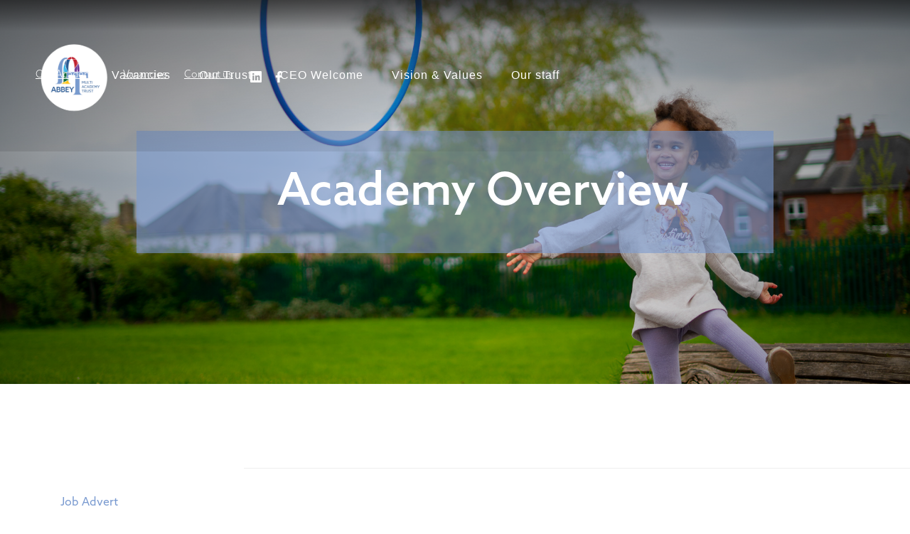

--- FILE ---
content_type: text/html
request_url: https://www.joinabbey.co.uk/holytrinity/academyoverview
body_size: 4481
content:
<!DOCTYPE html><!-- This site was created in Webflow. https://webflow.com --><!-- Last Published: Thu Mar 13 2025 09:10:23 GMT+0000 (Coordinated Universal Time) --><html data-wf-domain="www.joinabbey.co.uk" data-wf-page="65c1ec627d95ed530f1461a5" data-wf-site="65bb66548afdbfc9174430f4" lang="en"><head><meta charset="utf-8"/><title>Academy Overview</title><meta content="Academy Overview" property="og:title"/><meta content="Academy Overview" property="twitter:title"/><meta content="width=device-width, initial-scale=1" name="viewport"/><meta content="Webflow" name="generator"/><link href="https://cdn.prod.website-files.com/65bb66548afdbfc9174430f4/css/join-abbey-mat.webflow.c4538e264.css" rel="stylesheet" type="text/css"/><script type="text/javascript">!function(o,c){var n=c.documentElement,t=" w-mod-";n.className+=t+"js",("ontouchstart"in o||o.DocumentTouch&&c instanceof DocumentTouch)&&(n.className+=t+"touch")}(window,document);</script><link href="https://cdn.prod.website-files.com/65bb66548afdbfc9174430f4/65bbb0cb0c06f86d91479d45_Join%20Abbey%20Logo%20Ideas-02.png" rel="shortcut icon" type="image/x-icon"/><link href="https://cdn.prod.website-files.com/65bb66548afdbfc9174430f4/65bbb0cfb983728c979f6b4a_Join%20Abbey%20Logo%20Ideas-03.png" rel="apple-touch-icon"/></head><body><div data-collapse="medium" data-animation="default" data-duration="400" data-easing="ease" data-easing2="ease" data-doc-height="1" role="banner" class="navigation w-nav"><div class="navigation-wrap"><a href="/" class="logo-link w-nav-brand"><img src="https://cdn.prod.website-files.com/65bb66548afdbfc9174430f4/65bb6a465621a381257cc708_Brand%20Kit_Abbey%20MAT-52.png" width="108" sizes="(max-width: 479px) 77vw, 108px" srcset="https://cdn.prod.website-files.com/65bb66548afdbfc9174430f4/65bb6a465621a381257cc708_Brand%20Kit_Abbey%20MAT-52-p-500.png 500w, https://cdn.prod.website-files.com/65bb66548afdbfc9174430f4/65bb6a465621a381257cc708_Brand%20Kit_Abbey%20MAT-52-p-800.png 800w, https://cdn.prod.website-files.com/65bb66548afdbfc9174430f4/65bb6a465621a381257cc708_Brand%20Kit_Abbey%20MAT-52-p-1080.png 1080w, https://cdn.prod.website-files.com/65bb66548afdbfc9174430f4/65bb6a465621a381257cc708_Brand%20Kit_Abbey%20MAT-52-p-1600.png 1600w, https://cdn.prod.website-files.com/65bb66548afdbfc9174430f4/65bb6a465621a381257cc708_Brand%20Kit_Abbey%20MAT-52-p-2000.png 2000w, https://cdn.prod.website-files.com/65bb66548afdbfc9174430f4/65bb6a465621a381257cc708_Brand%20Kit_Abbey%20MAT-52.png 2481w" alt="" class="logo-image"/></a><div class="menu"><nav role="navigation" class="navigation-items w-nav-menu"><a href="/" class="navigation-item w-nav-link">Home</a><a href="https://www.abbeymat.co.uk/vacancies" class="navigation-item w-nav-link">Vacancies</a><a href="/our-trust" class="navigation-item w-nav-link">Our Trust</a><a href="/welcome" class="navigation-item w-nav-link">CEO Welcome</a><a href="/vision" class="navigation-item w-nav-link">Vision &amp; Values</a><a href="/our-staff" class="navigation-item w-nav-link">Our staff</a><div data-hover="false" data-delay="50" class="dropdown w-dropdown"><div data-w-id="c9e3a6a5-2b8c-1761-76d5-11fc166b29b4" class="dropdown-toggle w-dropdown-toggle"><div class="icon-2 w-icon-dropdown-toggle"></div><div class="text-block-2">Headteacher Manston St James</div></div><nav class="dropdown-list w-dropdown-list"><a href="/manston-st-james/headteacher" class="w-dropdown-link">Job Advert</a><a href="/manston-st-james/academy-overview" class="w-dropdown-link">Academy Overview</a><a href="/manston-st-james/msj-vision-values" class="w-dropdown-link">Academy Vision</a><a href="/manston-st-james/governors" class="w-dropdown-link">Governors Welcome</a><a href="/manston-st-james/students-and-staff" class="w-dropdown-link">Students and Staff</a><a href="/manston-st-james/apply" class="w-dropdown-link">How to apply</a></nav></div><div data-hover="false" data-delay="50" class="dropdown ht w-dropdown"><div data-w-id="a68716f0-0289-04d9-26e5-6c5375929fa6" class="dropdown-toggle w-dropdown-toggle"><div class="icon-2 w-icon-dropdown-toggle"></div><div class="text-block-2">Headteacher Holy Trinity</div></div><nav class="dropdown-list w-dropdown-list"><a href="/holytrinity/headteacher" class="w-dropdown-link">Job Advert</a><a href="/holytrinity/academyoverview" aria-current="page" class="w-dropdown-link w--current">Academy Overview</a><a href="/holytrinity/academy-vision" class="w-dropdown-link">Academy Vision</a><a href="/holytrinity/governors-welcome" class="w-dropdown-link">Governors Welcome</a><a href="/holytrinity/apply" class="w-dropdown-link">How to apply</a></nav></div></nav><div class="menu-button w-nav-button"><img src="https://cdn.prod.website-files.com/65bb66548afdbfc9174430f4/65bb66548afdbfc917443190_menu-icon.png" width="22" alt="" class="menu-icon"/></div></div><div class="div-block-2"><div class="div-block"><div class="nav-top_links-wrap"><a href="https://www.abbeymat.co.uk/our-academies" class="nav-top_link">Our Academies</a><a href="https://www.abbeymat.co.uk/vacancies" class="nav-top_link">Vacancies</a><a href="https://form.jotform.com/63253455331956" class="nav-top_link">Contact us</a><div class="nav-top_socials-2"><a href="https://www.linkedin.com/company/abbey-multi-academy-trust/" target="_blank" class="social-link w-inline-block"><div class="icon top-nav_icon w-embed"><?xml version="1.0" encoding="utf-8"?>
<!-- Generator: Adobe Illustrator 27.8.1, SVG Export Plug-In . SVG Version: 6.00 Build 0)  -->
<svg version="1.1" id="Ñëîé_1" xmlns="http://www.w3.org/2000/svg" xmlns:xlink="http://www.w3.org/1999/xlink" x="0px" y="0px"
	 viewBox="0 0 200 200" style="enable-background:new 0 0 200 200;" xml:space="preserve">
<style type="text/css">
	.st0{fill:#FFFFFF;}
</style>
<path class="st0" d="M184.26,0H15.74C7.05,0,0,7.05,0,15.74v168.51C0,192.95,7.05,200,15.74,200h168.51
	c8.69,0,15.74-7.05,15.74-15.74V15.74C200,7.05,192.95,0,184.26,0z M68.91,162.37H39.49v-85.5h29.41V162.37z M54.2,66.26
	c-9.58,0-16.07-5.81-16.07-14.71c0-8.89,6.5-14.71,16.07-14.71c9.58,0,16.07,5.81,16.07,14.71C70.27,60.45,63.78,66.26,54.2,66.26z
	 M169.11,162.37H139.7v-48.91c0-10.94-2.74-13.68-8.55-13.68c-5.47,0-8.55,2.39-13,6.5v56.09H88.74v-85.5h23.94l2.05,10.26h0.68
	c6.84-6.5,15.39-12.31,27.02-12.31c18.81,0,26.68,13.68,26.68,34.89V162.37z"/>
</svg></div></a><a href="https://www.facebook.com/AbbeyMulti/" target="_blank" class="social-link w-inline-block"><div class="icon top-nav_icon w-embed"><svg xmlns="http://www.w3.org/2000/svg" viewBox="0 0 16 16"><rect width="16" height="16" style="fill:none"/><path d="M11.72,9l.45-2.9H9.39V4.23A1.45,1.45,0,0,1,11,2.66h1.26V.2A15,15,0,0,0,10,0,3.53,3.53,0,0,0,6.26,3.9V6.1H3.72V9H6.26v7H9.39V9Z" style="fill:currentColor"/></svg></div></a></div></div></div></div></div></div><div class="section cc-home-wrap"><div class="intro-header op-overview ac-vision"><div class="hero_bg-scrim"></div><div class="intro-content cc-homepage"><div class="intro-text"><div class="heading-jumbo">Academy Overview</div></div></div></div></div><div class="w-layout-grid grid msj-page-1"><div id="w-node-a4f9f563-95a1-8cc1-e329-a6a00b3a796a-0f1461a5" class="inner-menu-track"><div class="inner-menu_runner-2"><div class="inner-menu_link-wrap"><a href="/holytrinity/headteacher" class="inner-menu_link-2 w-inline-block"><div class="text-block-12">Job Advert</div></a><a href="/holytrinity/academyoverview" aria-current="page" class="inner-menu_link-2 w-inline-block w--current"><div>Academy Overview</div></a><a href="/holytrinity/academy-vision" class="inner-menu_link-2 w-inline-block"><div>Academy Vision</div></a><a href="/holytrinity/governors-welcome" class="inner-menu_link-2 w-inline-block"><div>Governors Welcome</div></a><a href="/holytrinity/apply" class="inner-menu_link-2 w-inline-block"><div>Apply</div></a></div></div></div><div id="w-node-_6e4fd5d9-e692-b53b-cdb2-6f7ca3df2066-0f1461a5" class="inner-content"><div class="container"><div class="motto-wrap"></div><div class="divider"></div><div class="about-story-wrap"><div class="rich-text-block-7 w-richtext"><p>Holy Trinity CofE Academy is a small, caring and inclusive single form entry primary school located in Rothwell, South Leeds. The school became an academy in 2014, joined Abbey Multi Academy Trust in 2017, and has strong links within the local community.  </p><p> </p><p>We are incredibly proud that Ofsted recognised us as a ‘good’ school at our last inspection (June 2019). We are even prouder that our strong sense of community, in which all our children feel valued and are able to achieve their full potential, was also acknowledged. </p><p> </p><p>On a daily basis the school lives out the phrase “small school big heart”, our strong sense of community, and the importance we place on relationships, is evident in how we work closely with: other schools within our Trust and within our local area; with external agencies and with our school families. We value our relationships with our parents and carers, the contribution they make to school life and recognise that effective partnerships are essential. </p><p> </p><p>We know that every child is unique and offer our pupils as many opportunities as possible to embrace their personal strengths both inside and outside the classroom. We challenge our pupils in their learning and help them to develop positive attitudes to learning, and the skills and knowledge they need to be safe, successful and healthy. </p></div></div><div class="w-layout-grid grid-4"><div id="w-node-_3985eaeb-3437-931b-4392-99e9d8fb9a5a-0f1461a5"><div class="rich-text-block-10 w-richtext"><p>Holy Trinity C of E Academy </p><p>Queensway </p><p>Rothwell </p><p>LS26 0NB </p><p> </p><p>0113 859 1842 </p></div></div><div id="w-node-_3985eaeb-3437-931b-4392-99e9d8fb9a68-0f1461a5" class="div-block-9"><div class="styleguide-button-wrap"><a href="https://www.holytrinityce.co.uk/" class="button cc-jumbo-button w-inline-block"><div class="text-block-8">Visit our Website</div></a></div><div class="styleguide-button-wrap"><a href="https://www.facebook.com/holytrinityce" class="button cc-jumbo-button w-inline-block"><div class="text-block-8">Visit our Facebook</div></a></div></div></div><div class="divider"></div><div class="rich-text-block-7 w-richtext"><h3>Take a look around</h3></div><div class="w-embed w-iframe"><iframe width="100%" height="640" style="width: 100%; height: 640px; border: none; max-width: 100%;" frameborder="0" allowfullscreen allow="xr-spatial-tracking; gyroscope; accelerometer" scrolling="no" src="https://kuula.co/share/collection/7Pwdr?logo=0&info=0&fs=1&vr=1&sd=1&initload=0&thumbs=1"></iframe></div><div class="divider"></div><div><div class="w-layout-grid grid-3 bottom-page-buttons"><a id="w-node-_3985eaeb-3437-931b-4392-99e9d8fb9a74-0f1461a5" href="/holytrinity/headteacher" class="back-btn">&lt; Back</a><a id="w-node-_3985eaeb-3437-931b-4392-99e9d8fb9a76-0f1461a5" href="/holytrinity/academy-vision" class="next-btn">Next &gt;</a></div></div></div></div></div><div class="footer"><div class="container-2"><div class="footer-grid"><div id="w-node-_0e46496a-50ff-8ebf-a04e-ce3c932c761b-932c7618" class="footer-grid_col"><div class="footer-logos_flex"><div class="footer-logos"><div class="footer-logos_circle"><img src="https://cdn.prod.website-files.com/65bb66548afdbfc9174430f4/65bb74bf887906f16229d2ab_AMAT_2022_Logo.svg" loading="lazy" alt="" class="footer-logos_image"/></div></div></div></div><div id="w-node-_0e46496a-50ff-8ebf-a04e-ce3c932c7620-932c7618" class="footer-grid_col"><div class="margin-bottom _16px"></div><div class="margin-bottom _16px"></div></div><div id="w-node-_0e46496a-50ff-8ebf-a04e-ce3c932c7623-932c7618" class="footer-grid_col"><div class="margin-bottom _16px"><div class="footer-title">Registered Office:</div></div><div>Abbey Multi Academy Trust<br/>c/o Chapter House<br/>Abbey Grange Church of England Academy<br/>Butcher Hill<br/>Leeds<br/>England<br/>LS16 5EA<br/>Registered Company Number: 07705552</div></div><div id="w-node-_0e46496a-50ff-8ebf-a04e-ce3c932c7637-932c7618" class="footer-grid_col"><div class="footer-copyright w-embed w-script"><span class="">©<script type="text/javascript">
  document.write(new Date().getFullYear());
</script> Abbey Multi Academy Trust. All Rights Reserved. <a href="https://www.abbeymat.co.uk/governance/data-protection-privacy-notices"> Privacy Notice.</a> </span></div></div></div></div></div><script src="https://d3e54v103j8qbb.cloudfront.net/js/jquery-3.5.1.min.dc5e7f18c8.js?site=65bb66548afdbfc9174430f4" type="text/javascript" integrity="sha256-9/aliU8dGd2tb6OSsuzixeV4y/faTqgFtohetphbbj0=" crossorigin="anonymous"></script><script src="https://cdn.prod.website-files.com/65bb66548afdbfc9174430f4/js/webflow.schunk.d58e8607ac79fecf.js" type="text/javascript"></script><script src="https://cdn.prod.website-files.com/65bb66548afdbfc9174430f4/js/webflow.c9f80112.db7669ea79d99b58.js" type="text/javascript"></script></body></html>

--- FILE ---
content_type: text/css
request_url: https://cdn.prod.website-files.com/65bb66548afdbfc9174430f4/css/join-abbey-mat.webflow.c4538e264.css
body_size: 16403
content:
html {
  -webkit-text-size-adjust: 100%;
  -ms-text-size-adjust: 100%;
  font-family: sans-serif;
}

body {
  margin: 0;
}

article, aside, details, figcaption, figure, footer, header, hgroup, main, menu, nav, section, summary {
  display: block;
}

audio, canvas, progress, video {
  vertical-align: baseline;
  display: inline-block;
}

audio:not([controls]) {
  height: 0;
  display: none;
}

[hidden], template {
  display: none;
}

a {
  background-color: #0000;
}

a:active, a:hover {
  outline: 0;
}

abbr[title] {
  border-bottom: 1px dotted;
}

b, strong {
  font-weight: bold;
}

dfn {
  font-style: italic;
}

h1 {
  margin: .67em 0;
  font-size: 2em;
}

mark {
  color: #000;
  background: #ff0;
}

small {
  font-size: 80%;
}

sub, sup {
  vertical-align: baseline;
  font-size: 75%;
  line-height: 0;
  position: relative;
}

sup {
  top: -.5em;
}

sub {
  bottom: -.25em;
}

img {
  border: 0;
}

svg:not(:root) {
  overflow: hidden;
}

hr {
  box-sizing: content-box;
  height: 0;
}

pre {
  overflow: auto;
}

code, kbd, pre, samp {
  font-family: monospace;
  font-size: 1em;
}

button, input, optgroup, select, textarea {
  color: inherit;
  font: inherit;
  margin: 0;
}

button {
  overflow: visible;
}

button, select {
  text-transform: none;
}

button, html input[type="button"], input[type="reset"] {
  -webkit-appearance: button;
  cursor: pointer;
}

button[disabled], html input[disabled] {
  cursor: default;
}

button::-moz-focus-inner, input::-moz-focus-inner {
  border: 0;
  padding: 0;
}

input {
  line-height: normal;
}

input[type="checkbox"], input[type="radio"] {
  box-sizing: border-box;
  padding: 0;
}

input[type="number"]::-webkit-inner-spin-button, input[type="number"]::-webkit-outer-spin-button {
  height: auto;
}

input[type="search"] {
  -webkit-appearance: none;
}

input[type="search"]::-webkit-search-cancel-button, input[type="search"]::-webkit-search-decoration {
  -webkit-appearance: none;
}

legend {
  border: 0;
  padding: 0;
}

textarea {
  overflow: auto;
}

optgroup {
  font-weight: bold;
}

table {
  border-collapse: collapse;
  border-spacing: 0;
}

td, th {
  padding: 0;
}

@font-face {
  font-family: webflow-icons;
  src: url("[data-uri]") format("truetype");
  font-weight: normal;
  font-style: normal;
}

[class^="w-icon-"], [class*=" w-icon-"] {
  speak: none;
  font-variant: normal;
  text-transform: none;
  -webkit-font-smoothing: antialiased;
  -moz-osx-font-smoothing: grayscale;
  font-style: normal;
  font-weight: normal;
  line-height: 1;
  font-family: webflow-icons !important;
}

.w-icon-slider-right:before {
  content: "";
}

.w-icon-slider-left:before {
  content: "";
}

.w-icon-nav-menu:before {
  content: "";
}

.w-icon-arrow-down:before, .w-icon-dropdown-toggle:before {
  content: "";
}

.w-icon-file-upload-remove:before {
  content: "";
}

.w-icon-file-upload-icon:before {
  content: "";
}

* {
  box-sizing: border-box;
}

html {
  height: 100%;
}

body {
  color: #333;
  background-color: #fff;
  min-height: 100%;
  margin: 0;
  font-family: Arial, sans-serif;
  font-size: 14px;
  line-height: 20px;
}

img {
  vertical-align: middle;
  max-width: 100%;
  display: inline-block;
}

html.w-mod-touch * {
  background-attachment: scroll !important;
}

.w-block {
  display: block;
}

.w-inline-block {
  max-width: 100%;
  display: inline-block;
}

.w-clearfix:before, .w-clearfix:after {
  content: " ";
  grid-area: 1 / 1 / 2 / 2;
  display: table;
}

.w-clearfix:after {
  clear: both;
}

.w-hidden {
  display: none;
}

.w-button {
  color: #fff;
  line-height: inherit;
  cursor: pointer;
  background-color: #3898ec;
  border: 0;
  border-radius: 0;
  padding: 9px 15px;
  text-decoration: none;
  display: inline-block;
}

input.w-button {
  -webkit-appearance: button;
}

html[data-w-dynpage] [data-w-cloak] {
  color: #0000 !important;
}

.w-code-block {
  margin: unset;
}

pre.w-code-block code {
  all: inherit;
}

.w-optimization {
  display: contents;
}

.w-webflow-badge, .w-webflow-badge > img {
  box-sizing: unset;
  width: unset;
  height: unset;
  max-height: unset;
  max-width: unset;
  min-height: unset;
  min-width: unset;
  margin: unset;
  padding: unset;
  float: unset;
  clear: unset;
  border: unset;
  border-radius: unset;
  background: unset;
  background-image: unset;
  background-position: unset;
  background-size: unset;
  background-repeat: unset;
  background-origin: unset;
  background-clip: unset;
  background-attachment: unset;
  background-color: unset;
  box-shadow: unset;
  transform: unset;
  direction: unset;
  font-family: unset;
  font-weight: unset;
  color: unset;
  font-size: unset;
  line-height: unset;
  font-style: unset;
  font-variant: unset;
  text-align: unset;
  letter-spacing: unset;
  -webkit-text-decoration: unset;
  text-decoration: unset;
  text-indent: unset;
  text-transform: unset;
  list-style-type: unset;
  text-shadow: unset;
  vertical-align: unset;
  cursor: unset;
  white-space: unset;
  word-break: unset;
  word-spacing: unset;
  word-wrap: unset;
  transition: unset;
}

.w-webflow-badge {
  white-space: nowrap;
  cursor: pointer;
  box-shadow: 0 0 0 1px #0000001a, 0 1px 3px #0000001a;
  visibility: visible !important;
  opacity: 1 !important;
  z-index: 2147483647 !important;
  color: #aaadb0 !important;
  overflow: unset !important;
  background-color: #fff !important;
  border-radius: 3px !important;
  width: auto !important;
  height: auto !important;
  margin: 0 !important;
  padding: 6px !important;
  font-size: 12px !important;
  line-height: 14px !important;
  text-decoration: none !important;
  display: inline-block !important;
  position: fixed !important;
  inset: auto 12px 12px auto !important;
  transform: none !important;
}

.w-webflow-badge > img {
  position: unset;
  visibility: unset !important;
  opacity: 1 !important;
  vertical-align: middle !important;
  display: inline-block !important;
}

h1, h2, h3, h4, h5, h6 {
  margin-bottom: 10px;
  font-weight: bold;
}

h1 {
  margin-top: 20px;
  font-size: 38px;
  line-height: 44px;
}

h2 {
  margin-top: 20px;
  font-size: 32px;
  line-height: 36px;
}

h3 {
  margin-top: 20px;
  font-size: 24px;
  line-height: 30px;
}

h4 {
  margin-top: 10px;
  font-size: 18px;
  line-height: 24px;
}

h5 {
  margin-top: 10px;
  font-size: 14px;
  line-height: 20px;
}

h6 {
  margin-top: 10px;
  font-size: 12px;
  line-height: 18px;
}

p {
  margin-top: 0;
  margin-bottom: 10px;
}

blockquote {
  border-left: 5px solid #e2e2e2;
  margin: 0 0 10px;
  padding: 10px 20px;
  font-size: 18px;
  line-height: 22px;
}

figure {
  margin: 0 0 10px;
}

figcaption {
  text-align: center;
  margin-top: 5px;
}

ul, ol {
  margin-top: 0;
  margin-bottom: 10px;
  padding-left: 40px;
}

.w-list-unstyled {
  padding-left: 0;
  list-style: none;
}

.w-embed:before, .w-embed:after {
  content: " ";
  grid-area: 1 / 1 / 2 / 2;
  display: table;
}

.w-embed:after {
  clear: both;
}

.w-video {
  width: 100%;
  padding: 0;
  position: relative;
}

.w-video iframe, .w-video object, .w-video embed {
  border: none;
  width: 100%;
  height: 100%;
  position: absolute;
  top: 0;
  left: 0;
}

fieldset {
  border: 0;
  margin: 0;
  padding: 0;
}

button, [type="button"], [type="reset"] {
  cursor: pointer;
  -webkit-appearance: button;
  border: 0;
}

.w-form {
  margin: 0 0 15px;
}

.w-form-done {
  text-align: center;
  background-color: #ddd;
  padding: 20px;
  display: none;
}

.w-form-fail {
  background-color: #ffdede;
  margin-top: 10px;
  padding: 10px;
  display: none;
}

label {
  margin-bottom: 5px;
  font-weight: bold;
  display: block;
}

.w-input, .w-select {
  color: #333;
  vertical-align: middle;
  background-color: #fff;
  border: 1px solid #ccc;
  width: 100%;
  height: 38px;
  margin-bottom: 10px;
  padding: 8px 12px;
  font-size: 14px;
  line-height: 1.42857;
  display: block;
}

.w-input::placeholder, .w-select::placeholder {
  color: #999;
}

.w-input:focus, .w-select:focus {
  border-color: #3898ec;
  outline: 0;
}

.w-input[disabled], .w-select[disabled], .w-input[readonly], .w-select[readonly], fieldset[disabled] .w-input, fieldset[disabled] .w-select {
  cursor: not-allowed;
}

.w-input[disabled]:not(.w-input-disabled), .w-select[disabled]:not(.w-input-disabled), .w-input[readonly], .w-select[readonly], fieldset[disabled]:not(.w-input-disabled) .w-input, fieldset[disabled]:not(.w-input-disabled) .w-select {
  background-color: #eee;
}

textarea.w-input, textarea.w-select {
  height: auto;
}

.w-select {
  background-color: #f3f3f3;
}

.w-select[multiple] {
  height: auto;
}

.w-form-label {
  cursor: pointer;
  margin-bottom: 0;
  font-weight: normal;
  display: inline-block;
}

.w-radio {
  margin-bottom: 5px;
  padding-left: 20px;
  display: block;
}

.w-radio:before, .w-radio:after {
  content: " ";
  grid-area: 1 / 1 / 2 / 2;
  display: table;
}

.w-radio:after {
  clear: both;
}

.w-radio-input {
  float: left;
  margin: 3px 0 0 -20px;
  line-height: normal;
}

.w-file-upload {
  margin-bottom: 10px;
  display: block;
}

.w-file-upload-input {
  opacity: 0;
  z-index: -100;
  width: .1px;
  height: .1px;
  position: absolute;
  overflow: hidden;
}

.w-file-upload-default, .w-file-upload-uploading, .w-file-upload-success {
  color: #333;
  display: inline-block;
}

.w-file-upload-error {
  margin-top: 10px;
  display: block;
}

.w-file-upload-default.w-hidden, .w-file-upload-uploading.w-hidden, .w-file-upload-error.w-hidden, .w-file-upload-success.w-hidden {
  display: none;
}

.w-file-upload-uploading-btn {
  cursor: pointer;
  background-color: #fafafa;
  border: 1px solid #ccc;
  margin: 0;
  padding: 8px 12px;
  font-size: 14px;
  font-weight: normal;
  display: flex;
}

.w-file-upload-file {
  background-color: #fafafa;
  border: 1px solid #ccc;
  flex-grow: 1;
  justify-content: space-between;
  margin: 0;
  padding: 8px 9px 8px 11px;
  display: flex;
}

.w-file-upload-file-name {
  font-size: 14px;
  font-weight: normal;
  display: block;
}

.w-file-remove-link {
  cursor: pointer;
  width: auto;
  height: auto;
  margin-top: 3px;
  margin-left: 10px;
  padding: 3px;
  display: block;
}

.w-icon-file-upload-remove {
  margin: auto;
  font-size: 10px;
}

.w-file-upload-error-msg {
  color: #ea384c;
  padding: 2px 0;
  display: inline-block;
}

.w-file-upload-info {
  padding: 0 12px;
  line-height: 38px;
  display: inline-block;
}

.w-file-upload-label {
  cursor: pointer;
  background-color: #fafafa;
  border: 1px solid #ccc;
  margin: 0;
  padding: 8px 12px;
  font-size: 14px;
  font-weight: normal;
  display: inline-block;
}

.w-icon-file-upload-icon, .w-icon-file-upload-uploading {
  width: 20px;
  margin-right: 8px;
  display: inline-block;
}

.w-icon-file-upload-uploading {
  height: 20px;
}

.w-container {
  max-width: 940px;
  margin-left: auto;
  margin-right: auto;
}

.w-container:before, .w-container:after {
  content: " ";
  grid-area: 1 / 1 / 2 / 2;
  display: table;
}

.w-container:after {
  clear: both;
}

.w-container .w-row {
  margin-left: -10px;
  margin-right: -10px;
}

.w-row:before, .w-row:after {
  content: " ";
  grid-area: 1 / 1 / 2 / 2;
  display: table;
}

.w-row:after {
  clear: both;
}

.w-row .w-row {
  margin-left: 0;
  margin-right: 0;
}

.w-col {
  float: left;
  width: 100%;
  min-height: 1px;
  padding-left: 10px;
  padding-right: 10px;
  position: relative;
}

.w-col .w-col {
  padding-left: 0;
  padding-right: 0;
}

.w-col-1 {
  width: 8.33333%;
}

.w-col-2 {
  width: 16.6667%;
}

.w-col-3 {
  width: 25%;
}

.w-col-4 {
  width: 33.3333%;
}

.w-col-5 {
  width: 41.6667%;
}

.w-col-6 {
  width: 50%;
}

.w-col-7 {
  width: 58.3333%;
}

.w-col-8 {
  width: 66.6667%;
}

.w-col-9 {
  width: 75%;
}

.w-col-10 {
  width: 83.3333%;
}

.w-col-11 {
  width: 91.6667%;
}

.w-col-12 {
  width: 100%;
}

.w-hidden-main {
  display: none !important;
}

@media screen and (max-width: 991px) {
  .w-container {
    max-width: 728px;
  }

  .w-hidden-main {
    display: inherit !important;
  }

  .w-hidden-medium {
    display: none !important;
  }

  .w-col-medium-1 {
    width: 8.33333%;
  }

  .w-col-medium-2 {
    width: 16.6667%;
  }

  .w-col-medium-3 {
    width: 25%;
  }

  .w-col-medium-4 {
    width: 33.3333%;
  }

  .w-col-medium-5 {
    width: 41.6667%;
  }

  .w-col-medium-6 {
    width: 50%;
  }

  .w-col-medium-7 {
    width: 58.3333%;
  }

  .w-col-medium-8 {
    width: 66.6667%;
  }

  .w-col-medium-9 {
    width: 75%;
  }

  .w-col-medium-10 {
    width: 83.3333%;
  }

  .w-col-medium-11 {
    width: 91.6667%;
  }

  .w-col-medium-12 {
    width: 100%;
  }

  .w-col-stack {
    width: 100%;
    left: auto;
    right: auto;
  }
}

@media screen and (max-width: 767px) {
  .w-hidden-main, .w-hidden-medium {
    display: inherit !important;
  }

  .w-hidden-small {
    display: none !important;
  }

  .w-row, .w-container .w-row {
    margin-left: 0;
    margin-right: 0;
  }

  .w-col {
    width: 100%;
    left: auto;
    right: auto;
  }

  .w-col-small-1 {
    width: 8.33333%;
  }

  .w-col-small-2 {
    width: 16.6667%;
  }

  .w-col-small-3 {
    width: 25%;
  }

  .w-col-small-4 {
    width: 33.3333%;
  }

  .w-col-small-5 {
    width: 41.6667%;
  }

  .w-col-small-6 {
    width: 50%;
  }

  .w-col-small-7 {
    width: 58.3333%;
  }

  .w-col-small-8 {
    width: 66.6667%;
  }

  .w-col-small-9 {
    width: 75%;
  }

  .w-col-small-10 {
    width: 83.3333%;
  }

  .w-col-small-11 {
    width: 91.6667%;
  }

  .w-col-small-12 {
    width: 100%;
  }
}

@media screen and (max-width: 479px) {
  .w-container {
    max-width: none;
  }

  .w-hidden-main, .w-hidden-medium, .w-hidden-small {
    display: inherit !important;
  }

  .w-hidden-tiny {
    display: none !important;
  }

  .w-col {
    width: 100%;
  }

  .w-col-tiny-1 {
    width: 8.33333%;
  }

  .w-col-tiny-2 {
    width: 16.6667%;
  }

  .w-col-tiny-3 {
    width: 25%;
  }

  .w-col-tiny-4 {
    width: 33.3333%;
  }

  .w-col-tiny-5 {
    width: 41.6667%;
  }

  .w-col-tiny-6 {
    width: 50%;
  }

  .w-col-tiny-7 {
    width: 58.3333%;
  }

  .w-col-tiny-8 {
    width: 66.6667%;
  }

  .w-col-tiny-9 {
    width: 75%;
  }

  .w-col-tiny-10 {
    width: 83.3333%;
  }

  .w-col-tiny-11 {
    width: 91.6667%;
  }

  .w-col-tiny-12 {
    width: 100%;
  }
}

.w-widget {
  position: relative;
}

.w-widget-map {
  width: 100%;
  height: 400px;
}

.w-widget-map label {
  width: auto;
  display: inline;
}

.w-widget-map img {
  max-width: inherit;
}

.w-widget-map .gm-style-iw {
  text-align: center;
}

.w-widget-map .gm-style-iw > button {
  display: none !important;
}

.w-widget-twitter {
  overflow: hidden;
}

.w-widget-twitter-count-shim {
  vertical-align: top;
  text-align: center;
  background: #fff;
  border: 1px solid #758696;
  border-radius: 3px;
  width: 28px;
  height: 20px;
  display: inline-block;
  position: relative;
}

.w-widget-twitter-count-shim * {
  pointer-events: none;
  -webkit-user-select: none;
  user-select: none;
}

.w-widget-twitter-count-shim .w-widget-twitter-count-inner {
  text-align: center;
  color: #999;
  font-family: serif;
  font-size: 15px;
  line-height: 12px;
  position: relative;
}

.w-widget-twitter-count-shim .w-widget-twitter-count-clear {
  display: block;
  position: relative;
}

.w-widget-twitter-count-shim.w--large {
  width: 36px;
  height: 28px;
}

.w-widget-twitter-count-shim.w--large .w-widget-twitter-count-inner {
  font-size: 18px;
  line-height: 18px;
}

.w-widget-twitter-count-shim:not(.w--vertical) {
  margin-left: 5px;
  margin-right: 8px;
}

.w-widget-twitter-count-shim:not(.w--vertical).w--large {
  margin-left: 6px;
}

.w-widget-twitter-count-shim:not(.w--vertical):before, .w-widget-twitter-count-shim:not(.w--vertical):after {
  content: " ";
  pointer-events: none;
  border: solid #0000;
  width: 0;
  height: 0;
  position: absolute;
  top: 50%;
  left: 0;
}

.w-widget-twitter-count-shim:not(.w--vertical):before {
  border-width: 4px;
  border-color: #75869600 #5d6c7b #75869600 #75869600;
  margin-top: -4px;
  margin-left: -9px;
}

.w-widget-twitter-count-shim:not(.w--vertical).w--large:before {
  border-width: 5px;
  margin-top: -5px;
  margin-left: -10px;
}

.w-widget-twitter-count-shim:not(.w--vertical):after {
  border-width: 4px;
  border-color: #fff0 #fff #fff0 #fff0;
  margin-top: -4px;
  margin-left: -8px;
}

.w-widget-twitter-count-shim:not(.w--vertical).w--large:after {
  border-width: 5px;
  margin-top: -5px;
  margin-left: -9px;
}

.w-widget-twitter-count-shim.w--vertical {
  width: 61px;
  height: 33px;
  margin-bottom: 8px;
}

.w-widget-twitter-count-shim.w--vertical:before, .w-widget-twitter-count-shim.w--vertical:after {
  content: " ";
  pointer-events: none;
  border: solid #0000;
  width: 0;
  height: 0;
  position: absolute;
  top: 100%;
  left: 50%;
}

.w-widget-twitter-count-shim.w--vertical:before {
  border-width: 5px;
  border-color: #5d6c7b #75869600 #75869600;
  margin-left: -5px;
}

.w-widget-twitter-count-shim.w--vertical:after {
  border-width: 4px;
  border-color: #fff #fff0 #fff0;
  margin-left: -4px;
}

.w-widget-twitter-count-shim.w--vertical .w-widget-twitter-count-inner {
  font-size: 18px;
  line-height: 22px;
}

.w-widget-twitter-count-shim.w--vertical.w--large {
  width: 76px;
}

.w-background-video {
  color: #fff;
  height: 500px;
  position: relative;
  overflow: hidden;
}

.w-background-video > video {
  object-fit: cover;
  z-index: -100;
  background-position: 50%;
  background-size: cover;
  width: 100%;
  height: 100%;
  margin: auto;
  position: absolute;
  inset: -100%;
}

.w-background-video > video::-webkit-media-controls-start-playback-button {
  -webkit-appearance: none;
  display: none !important;
}

.w-background-video--control {
  background-color: #0000;
  padding: 0;
  position: absolute;
  bottom: 1em;
  right: 1em;
}

.w-background-video--control > [hidden] {
  display: none !important;
}

.w-slider {
  text-align: center;
  clear: both;
  -webkit-tap-highlight-color: #0000;
  tap-highlight-color: #0000;
  background: #ddd;
  height: 300px;
  position: relative;
}

.w-slider-mask {
  z-index: 1;
  white-space: nowrap;
  height: 100%;
  display: block;
  position: relative;
  left: 0;
  right: 0;
  overflow: hidden;
}

.w-slide {
  vertical-align: top;
  white-space: normal;
  text-align: left;
  width: 100%;
  height: 100%;
  display: inline-block;
  position: relative;
}

.w-slider-nav {
  z-index: 2;
  text-align: center;
  -webkit-tap-highlight-color: #0000;
  tap-highlight-color: #0000;
  height: 40px;
  margin: auto;
  padding-top: 10px;
  position: absolute;
  inset: auto 0 0;
}

.w-slider-nav.w-round > div {
  border-radius: 100%;
}

.w-slider-nav.w-num > div {
  font-size: inherit;
  line-height: inherit;
  width: auto;
  height: auto;
  padding: .2em .5em;
}

.w-slider-nav.w-shadow > div {
  box-shadow: 0 0 3px #3336;
}

.w-slider-nav-invert {
  color: #fff;
}

.w-slider-nav-invert > div {
  background-color: #2226;
}

.w-slider-nav-invert > div.w-active {
  background-color: #222;
}

.w-slider-dot {
  cursor: pointer;
  background-color: #fff6;
  width: 1em;
  height: 1em;
  margin: 0 3px .5em;
  transition: background-color .1s, color .1s;
  display: inline-block;
  position: relative;
}

.w-slider-dot.w-active {
  background-color: #fff;
}

.w-slider-dot:focus {
  outline: none;
  box-shadow: 0 0 0 2px #fff;
}

.w-slider-dot:focus.w-active {
  box-shadow: none;
}

.w-slider-arrow-left, .w-slider-arrow-right {
  cursor: pointer;
  color: #fff;
  -webkit-tap-highlight-color: #0000;
  tap-highlight-color: #0000;
  -webkit-user-select: none;
  user-select: none;
  width: 80px;
  margin: auto;
  font-size: 40px;
  position: absolute;
  inset: 0;
  overflow: hidden;
}

.w-slider-arrow-left [class^="w-icon-"], .w-slider-arrow-right [class^="w-icon-"], .w-slider-arrow-left [class*=" w-icon-"], .w-slider-arrow-right [class*=" w-icon-"] {
  position: absolute;
}

.w-slider-arrow-left:focus, .w-slider-arrow-right:focus {
  outline: 0;
}

.w-slider-arrow-left {
  z-index: 3;
  right: auto;
}

.w-slider-arrow-right {
  z-index: 4;
  left: auto;
}

.w-icon-slider-left, .w-icon-slider-right {
  width: 1em;
  height: 1em;
  margin: auto;
  inset: 0;
}

.w-slider-aria-label {
  clip: rect(0 0 0 0);
  border: 0;
  width: 1px;
  height: 1px;
  margin: -1px;
  padding: 0;
  position: absolute;
  overflow: hidden;
}

.w-slider-force-show {
  display: block !important;
}

.w-dropdown {
  text-align: left;
  z-index: 900;
  margin-left: auto;
  margin-right: auto;
  display: inline-block;
  position: relative;
}

.w-dropdown-btn, .w-dropdown-toggle, .w-dropdown-link {
  vertical-align: top;
  color: #222;
  text-align: left;
  white-space: nowrap;
  margin-left: auto;
  margin-right: auto;
  padding: 20px;
  text-decoration: none;
  position: relative;
}

.w-dropdown-toggle {
  -webkit-user-select: none;
  user-select: none;
  cursor: pointer;
  padding-right: 40px;
  display: inline-block;
}

.w-dropdown-toggle:focus {
  outline: 0;
}

.w-icon-dropdown-toggle {
  width: 1em;
  height: 1em;
  margin: auto 20px auto auto;
  position: absolute;
  top: 0;
  bottom: 0;
  right: 0;
}

.w-dropdown-list {
  background: #ddd;
  min-width: 100%;
  display: none;
  position: absolute;
}

.w-dropdown-list.w--open {
  display: block;
}

.w-dropdown-link {
  color: #222;
  padding: 10px 20px;
  display: block;
}

.w-dropdown-link.w--current {
  color: #0082f3;
}

.w-dropdown-link:focus {
  outline: 0;
}

@media screen and (max-width: 767px) {
  .w-nav-brand {
    padding-left: 10px;
  }
}

.w-lightbox-backdrop {
  cursor: auto;
  letter-spacing: normal;
  text-indent: 0;
  text-shadow: none;
  text-transform: none;
  visibility: visible;
  white-space: normal;
  word-break: normal;
  word-spacing: normal;
  word-wrap: normal;
  color: #fff;
  text-align: center;
  z-index: 2000;
  opacity: 0;
  -webkit-user-select: none;
  -moz-user-select: none;
  -webkit-tap-highlight-color: transparent;
  background: #000000e6;
  outline: 0;
  font-family: Helvetica Neue, Helvetica, Ubuntu, Segoe UI, Verdana, sans-serif;
  font-size: 17px;
  font-style: normal;
  font-weight: 300;
  line-height: 1.2;
  list-style: disc;
  position: fixed;
  inset: 0;
  -webkit-transform: translate(0);
}

.w-lightbox-backdrop, .w-lightbox-container {
  -webkit-overflow-scrolling: touch;
  height: 100%;
  overflow: auto;
}

.w-lightbox-content {
  height: 100vh;
  position: relative;
  overflow: hidden;
}

.w-lightbox-view {
  opacity: 0;
  width: 100vw;
  height: 100vh;
  position: absolute;
}

.w-lightbox-view:before {
  content: "";
  height: 100vh;
}

.w-lightbox-group, .w-lightbox-group .w-lightbox-view, .w-lightbox-group .w-lightbox-view:before {
  height: 86vh;
}

.w-lightbox-frame, .w-lightbox-view:before {
  vertical-align: middle;
  display: inline-block;
}

.w-lightbox-figure {
  margin: 0;
  position: relative;
}

.w-lightbox-group .w-lightbox-figure {
  cursor: pointer;
}

.w-lightbox-img {
  width: auto;
  max-width: none;
  height: auto;
}

.w-lightbox-image {
  float: none;
  max-width: 100vw;
  max-height: 100vh;
  display: block;
}

.w-lightbox-group .w-lightbox-image {
  max-height: 86vh;
}

.w-lightbox-caption {
  text-align: left;
  text-overflow: ellipsis;
  white-space: nowrap;
  background: #0006;
  padding: .5em 1em;
  position: absolute;
  bottom: 0;
  left: 0;
  right: 0;
  overflow: hidden;
}

.w-lightbox-embed {
  width: 100%;
  height: 100%;
  position: absolute;
  inset: 0;
}

.w-lightbox-control {
  cursor: pointer;
  background-position: center;
  background-repeat: no-repeat;
  background-size: 24px;
  width: 4em;
  transition: all .3s;
  position: absolute;
  top: 0;
}

.w-lightbox-left {
  background-image: url("[data-uri]");
  display: none;
  bottom: 0;
  left: 0;
}

.w-lightbox-right {
  background-image: url("[data-uri]");
  display: none;
  bottom: 0;
  right: 0;
}

.w-lightbox-close {
  background-image: url("[data-uri]");
  background-size: 18px;
  height: 2.6em;
  right: 0;
}

.w-lightbox-strip {
  white-space: nowrap;
  padding: 0 1vh;
  line-height: 0;
  position: absolute;
  bottom: 0;
  left: 0;
  right: 0;
  overflow: auto hidden;
}

.w-lightbox-item {
  box-sizing: content-box;
  cursor: pointer;
  width: 10vh;
  padding: 2vh 1vh;
  display: inline-block;
  -webkit-transform: translate3d(0, 0, 0);
}

.w-lightbox-active {
  opacity: .3;
}

.w-lightbox-thumbnail {
  background: #222;
  height: 10vh;
  position: relative;
  overflow: hidden;
}

.w-lightbox-thumbnail-image {
  position: absolute;
  top: 0;
  left: 0;
}

.w-lightbox-thumbnail .w-lightbox-tall {
  width: 100%;
  top: 50%;
  transform: translate(0, -50%);
}

.w-lightbox-thumbnail .w-lightbox-wide {
  height: 100%;
  left: 50%;
  transform: translate(-50%);
}

.w-lightbox-spinner {
  box-sizing: border-box;
  border: 5px solid #0006;
  border-radius: 50%;
  width: 40px;
  height: 40px;
  margin-top: -20px;
  margin-left: -20px;
  animation: .8s linear infinite spin;
  position: absolute;
  top: 50%;
  left: 50%;
}

.w-lightbox-spinner:after {
  content: "";
  border: 3px solid #0000;
  border-bottom-color: #fff;
  border-radius: 50%;
  position: absolute;
  inset: -4px;
}

.w-lightbox-hide {
  display: none;
}

.w-lightbox-noscroll {
  overflow: hidden;
}

@media (min-width: 768px) {
  .w-lightbox-content {
    height: 96vh;
    margin-top: 2vh;
  }

  .w-lightbox-view, .w-lightbox-view:before {
    height: 96vh;
  }

  .w-lightbox-group, .w-lightbox-group .w-lightbox-view, .w-lightbox-group .w-lightbox-view:before {
    height: 84vh;
  }

  .w-lightbox-image {
    max-width: 96vw;
    max-height: 96vh;
  }

  .w-lightbox-group .w-lightbox-image {
    max-width: 82.3vw;
    max-height: 84vh;
  }

  .w-lightbox-left, .w-lightbox-right {
    opacity: .5;
    display: block;
  }

  .w-lightbox-close {
    opacity: .8;
  }

  .w-lightbox-control:hover {
    opacity: 1;
  }
}

.w-lightbox-inactive, .w-lightbox-inactive:hover {
  opacity: 0;
}

.w-richtext:before, .w-richtext:after {
  content: " ";
  grid-area: 1 / 1 / 2 / 2;
  display: table;
}

.w-richtext:after {
  clear: both;
}

.w-richtext[contenteditable="true"]:before, .w-richtext[contenteditable="true"]:after {
  white-space: initial;
}

.w-richtext ol, .w-richtext ul {
  overflow: hidden;
}

.w-richtext .w-richtext-figure-selected.w-richtext-figure-type-video div:after, .w-richtext .w-richtext-figure-selected[data-rt-type="video"] div:after, .w-richtext .w-richtext-figure-selected.w-richtext-figure-type-image div, .w-richtext .w-richtext-figure-selected[data-rt-type="image"] div {
  outline: 2px solid #2895f7;
}

.w-richtext figure.w-richtext-figure-type-video > div:after, .w-richtext figure[data-rt-type="video"] > div:after {
  content: "";
  display: none;
  position: absolute;
  inset: 0;
}

.w-richtext figure {
  max-width: 60%;
  position: relative;
}

.w-richtext figure > div:before {
  cursor: default !important;
}

.w-richtext figure img {
  width: 100%;
}

.w-richtext figure figcaption.w-richtext-figcaption-placeholder {
  opacity: .6;
}

.w-richtext figure div {
  color: #0000;
  font-size: 0;
}

.w-richtext figure.w-richtext-figure-type-image, .w-richtext figure[data-rt-type="image"] {
  display: table;
}

.w-richtext figure.w-richtext-figure-type-image > div, .w-richtext figure[data-rt-type="image"] > div {
  display: inline-block;
}

.w-richtext figure.w-richtext-figure-type-image > figcaption, .w-richtext figure[data-rt-type="image"] > figcaption {
  caption-side: bottom;
  display: table-caption;
}

.w-richtext figure.w-richtext-figure-type-video, .w-richtext figure[data-rt-type="video"] {
  width: 60%;
  height: 0;
}

.w-richtext figure.w-richtext-figure-type-video iframe, .w-richtext figure[data-rt-type="video"] iframe {
  width: 100%;
  height: 100%;
  position: absolute;
  top: 0;
  left: 0;
}

.w-richtext figure.w-richtext-figure-type-video > div, .w-richtext figure[data-rt-type="video"] > div {
  width: 100%;
}

.w-richtext figure.w-richtext-align-center {
  clear: both;
  margin-left: auto;
  margin-right: auto;
}

.w-richtext figure.w-richtext-align-center.w-richtext-figure-type-image > div, .w-richtext figure.w-richtext-align-center[data-rt-type="image"] > div {
  max-width: 100%;
}

.w-richtext figure.w-richtext-align-normal {
  clear: both;
}

.w-richtext figure.w-richtext-align-fullwidth {
  text-align: center;
  clear: both;
  width: 100%;
  max-width: 100%;
  margin-left: auto;
  margin-right: auto;
  display: block;
}

.w-richtext figure.w-richtext-align-fullwidth > div {
  padding-bottom: inherit;
  display: inline-block;
}

.w-richtext figure.w-richtext-align-fullwidth > figcaption {
  display: block;
}

.w-richtext figure.w-richtext-align-floatleft {
  float: left;
  clear: none;
  margin-right: 15px;
}

.w-richtext figure.w-richtext-align-floatright {
  float: right;
  clear: none;
  margin-left: 15px;
}

.w-nav {
  z-index: 1000;
  background: #ddd;
  position: relative;
}

.w-nav:before, .w-nav:after {
  content: " ";
  grid-area: 1 / 1 / 2 / 2;
  display: table;
}

.w-nav:after {
  clear: both;
}

.w-nav-brand {
  float: left;
  color: #333;
  text-decoration: none;
  position: relative;
}

.w-nav-link {
  vertical-align: top;
  color: #222;
  text-align: left;
  margin-left: auto;
  margin-right: auto;
  padding: 20px;
  text-decoration: none;
  display: inline-block;
  position: relative;
}

.w-nav-link.w--current {
  color: #0082f3;
}

.w-nav-menu {
  float: right;
  position: relative;
}

[data-nav-menu-open] {
  text-align: center;
  background: #c8c8c8;
  min-width: 200px;
  position: absolute;
  top: 100%;
  left: 0;
  right: 0;
  overflow: visible;
  display: block !important;
}

.w--nav-link-open {
  display: block;
  position: relative;
}

.w-nav-overlay {
  width: 100%;
  display: none;
  position: absolute;
  top: 100%;
  left: 0;
  right: 0;
  overflow: hidden;
}

.w-nav-overlay [data-nav-menu-open] {
  top: 0;
}

.w-nav[data-animation="over-left"] .w-nav-overlay {
  width: auto;
}

.w-nav[data-animation="over-left"] .w-nav-overlay, .w-nav[data-animation="over-left"] [data-nav-menu-open] {
  z-index: 1;
  top: 0;
  right: auto;
}

.w-nav[data-animation="over-right"] .w-nav-overlay {
  width: auto;
}

.w-nav[data-animation="over-right"] .w-nav-overlay, .w-nav[data-animation="over-right"] [data-nav-menu-open] {
  z-index: 1;
  top: 0;
  left: auto;
}

.w-nav-button {
  float: right;
  cursor: pointer;
  -webkit-tap-highlight-color: #0000;
  tap-highlight-color: #0000;
  -webkit-user-select: none;
  user-select: none;
  padding: 18px;
  font-size: 24px;
  display: none;
  position: relative;
}

.w-nav-button:focus {
  outline: 0;
}

.w-nav-button.w--open {
  color: #fff;
  background-color: #c8c8c8;
}

.w-nav[data-collapse="all"] .w-nav-menu {
  display: none;
}

.w-nav[data-collapse="all"] .w-nav-button, .w--nav-dropdown-open, .w--nav-dropdown-toggle-open {
  display: block;
}

.w--nav-dropdown-list-open {
  position: static;
}

@media screen and (max-width: 991px) {
  .w-nav[data-collapse="medium"] .w-nav-menu {
    display: none;
  }

  .w-nav[data-collapse="medium"] .w-nav-button {
    display: block;
  }
}

@media screen and (max-width: 767px) {
  .w-nav[data-collapse="small"] .w-nav-menu {
    display: none;
  }

  .w-nav[data-collapse="small"] .w-nav-button {
    display: block;
  }

  .w-nav-brand {
    padding-left: 10px;
  }
}

@media screen and (max-width: 479px) {
  .w-nav[data-collapse="tiny"] .w-nav-menu {
    display: none;
  }

  .w-nav[data-collapse="tiny"] .w-nav-button {
    display: block;
  }
}

.w-tabs {
  position: relative;
}

.w-tabs:before, .w-tabs:after {
  content: " ";
  grid-area: 1 / 1 / 2 / 2;
  display: table;
}

.w-tabs:after {
  clear: both;
}

.w-tab-menu {
  position: relative;
}

.w-tab-link {
  vertical-align: top;
  text-align: left;
  cursor: pointer;
  color: #222;
  background-color: #ddd;
  padding: 9px 30px;
  text-decoration: none;
  display: inline-block;
  position: relative;
}

.w-tab-link.w--current {
  background-color: #c8c8c8;
}

.w-tab-link:focus {
  outline: 0;
}

.w-tab-content {
  display: block;
  position: relative;
  overflow: hidden;
}

.w-tab-pane {
  display: none;
  position: relative;
}

.w--tab-active {
  display: block;
}

@media screen and (max-width: 479px) {
  .w-tab-link {
    display: block;
  }
}

.w-ix-emptyfix:after {
  content: "";
}

@keyframes spin {
  0% {
    transform: rotate(0);
  }

  100% {
    transform: rotate(360deg);
  }
}

.w-dyn-empty {
  background-color: #ddd;
  padding: 10px;
}

.w-dyn-hide, .w-dyn-bind-empty, .w-condition-invisible {
  display: none !important;
}

.wf-layout-layout {
  display: grid;
}

.w-code-component > * {
  width: 100%;
  height: 100%;
  position: absolute;
  top: 0;
  left: 0;
}

:root {
  --main-button: #394e85;
  --black: black;
  --underbutton: var(--white);
  --white: white;
  --under-button: var(--main-button);
}

.w-layout-grid {
  grid-row-gap: 16px;
  grid-column-gap: 16px;
  grid-template-rows: auto auto;
  grid-template-columns: 1fr 1fr;
  grid-auto-columns: 1fr;
  display: grid;
}

body {
  color: #1a1b1f;
  font-family: Rui Abreu Azosans, sans-serif;
  font-size: 16px;
  font-weight: 400;
  line-height: 28px;
  text-decoration: none;
}

h1 {
  margin-top: 20px;
  margin-bottom: 15px;
  font-family: Rui Abreu Azosans, sans-serif;
  font-size: 44px;
  font-weight: 400;
  line-height: 62px;
}

h2 {
  margin-top: 10px;
  margin-bottom: 10px;
  font-size: 36px;
  font-weight: 400;
  line-height: 50px;
}

h3 {
  margin-top: 10px;
  margin-bottom: 10px;
  font-size: 30px;
  font-weight: 400;
  line-height: 46px;
}

h4 {
  margin-top: 10px;
  margin-bottom: 10px;
  font-size: 24px;
  font-weight: 400;
  line-height: 38px;
}

h5 {
  margin-top: 10px;
  margin-bottom: 10px;
  font-size: 20px;
  font-weight: 500;
  line-height: 34px;
}

h6 {
  margin-top: 10px;
  margin-bottom: 10px;
  font-size: 16px;
  font-weight: 500;
  line-height: 28px;
}

p {
  margin-bottom: 10px;
}

a {
  color: #1a1b1f;
  text-decoration: underline;
  transition: opacity .2s;
  display: block;
}

a:hover {
  color: #32343a;
}

a:active {
  color: #43464d;
}

ul {
  margin-top: 20px;
  margin-bottom: 10px;
  padding-left: 40px;
  list-style-type: disc;
}

li {
  margin-bottom: 10px;
}

img {
  display: block;
}

label {
  letter-spacing: 1px;
  text-transform: uppercase;
  margin-bottom: 10px;
  font-size: 12px;
  font-weight: 500;
  line-height: 20px;
}

blockquote {
  border-left: 5px solid #e2e2e2;
  margin-top: 25px;
  margin-bottom: 25px;
  padding: 15px 30px;
  font-size: 20px;
  line-height: 34px;
}

figcaption {
  opacity: 1;
  text-align: center;
  margin-top: 5px;
  font-size: 14px;
  line-height: 26px;
}

.divider {
  background-color: #eee;
  height: 1px;
  margin-top: 30px;
  margin-bottom: 30px;
}

.styleguide-content-wrap {
  text-align: center;
}

.section {
  margin-left: 30px;
  margin-right: 30px;
}

.section.cc-cta {
  background-color: #f4f4f4;
  margin-bottom: 40px;
  padding-left: 80px;
  padding-right: 80px;
}

.section.cc-home-wrap {
  height: 50vh;
  min-height: 0;
}

.section.cc-store-home-wrap {
  width: 100vw;
  height: 700px;
  position: relative;
  top: -215px;
  left: -30px;
}

.styleguide-block {
  text-align: left;
  flex-direction: column;
  align-items: center;
  margin-top: 248px;
  margin-bottom: 80px;
  font-family: Rui Abreu Azosans, sans-serif;
  display: block;
}

.container {
  width: 100%;
  max-width: 1140px;
  margin-left: auto;
  margin-right: auto;
  display: block;
  position: static;
  top: -90px;
}

.container.ceo-welcome {
  top: -89px;
}

.container.vision {
  top: -6px;
}

.container.our-trust {
  top: -62px;
}

.container.apply {
  top: -38px;
}

.container.academy-vision {
  top: -19px;
}

.container.overview {
  top: -20px;
}

.container.staff {
  top: 3px;
}

.container.staff.padding {
  padding-top: 84px;
}

.container.home {
  position: static;
  top: 0;
}

.container.our-staff {
  top: 10px;
}

.paragraph-tiny {
  font-size: 12px;
  line-height: 20px;
}

.paragraph-bigger {
  opacity: 1;
  margin-bottom: 10px;
  font-size: 20px;
  font-weight: 400;
  line-height: 34px;
}

.paragraph-bigger.cc-bigger-light {
  opacity: .6;
  font-family: Rui Abreu Azosans, sans-serif;
}

.paragraph-bigger.cc-bigger-white-light {
  opacity: 1;
  text-align: right;
  font-family: Trebuchet MS, Lucida Grande, Lucida Sans Unicode, Lucida Sans, Tahoma, sans-serif;
}

.button {
  background-color: var(--main-button);
  color: #fff;
  letter-spacing: 2px;
  text-transform: uppercase;
  border-radius: 20px;
  padding: 12px 25px;
  font-family: Rui Abreu Azosans, sans-serif;
  font-size: 12px;
  line-height: 20px;
  text-decoration: none;
  transition: all .425s, background-color .4s, opacity .4s, color .4s;
}

.button:hover {
  background-color: var(--main-button);
  opacity: .74;
  color: #fff;
  transform: scale(.9);
}

.button:active {
  background-color: #43464d;
}

.button.cc-jumbo-button {
  padding: 16px 35px;
  font-size: 14px;
  line-height: 26px;
}

.button.cc-jumbo-button.cc-jumbo-white {
  color: #000;
  background-color: #fff;
}

.button.cc-jumbo-button.cc-jumbo-white:hover {
  background-color: #f1f1f1;
}

.button.cc-jumbo-button.cc-jumbo-white:active {
  background-color: #e1e1e1;
}

.button.cc-contact-us {
  z-index: 5;
  margin-top: 21px;
  position: relative;
}

.button.cc-white-button {
  color: #202020;
  background-color: #fff;
  padding: 16px 35px;
  font-size: 14px;
  line-height: 26px;
}

.button.cc-white-button:hover {
  background-color: #fffc;
}

.button.cc-white-button:active {
  background-color: #ffffffe6;
}

.label {
  letter-spacing: 1px;
  text-transform: uppercase;
  margin-bottom: 10px;
  font-size: 12px;
  font-weight: 500;
  line-height: 20px;
}

.label.cc-styleguide-label {
  margin-bottom: 25px;
  font-family: Rui Abreu Azosans, sans-serif;
}

.label.cc-light {
  opacity: .6;
}

.label.cc-blog-date {
  opacity: .6;
  margin-top: 20px;
}

.heading-jumbo-tiny {
  text-transform: uppercase;
  margin-top: 10px;
  margin-bottom: 10px;
  font-family: Trebuchet MS, Lucida Grande, Lucida Sans Unicode, Lucida Sans, Tahoma, sans-serif;
  font-size: 18px;
  font-weight: 500;
  line-height: 32px;
}

.rich-text {
  width: 70%;
  margin-bottom: 100px;
  margin-left: auto;
  margin-right: auto;
  font-family: Rui Abreu Azosans, sans-serif;
}

.rich-text p {
  opacity: .6;
  margin-top: 15px;
  margin-bottom: 25px;
}

.rich-text figcaption {
  opacity: .6;
}

.rich-text figure {
  margin-top: 25px;
  padding-bottom: 20px;
}

.paragraph-light {
  opacity: 1;
  text-align: left;
  font-family: Rui Abreu Azosans, sans-serif;
}

.heading-jumbo {
  text-align: right;
  text-transform: none;
  margin-top: 10px;
  margin-bottom: -9px;
  font-family: Rui Abreu Azosans, sans-serif;
  font-size: 64px;
  font-weight: 500;
  line-height: 80px;
}

.heading-jumbo-small {
  color: var(--main-button);
  text-align: center;
  text-transform: none;
  margin-top: 10px;
  margin-bottom: 15px;
  font-family: Rui Abreu Azosans, sans-serif;
  font-size: 36px;
  font-weight: 400;
  line-height: 50px;
}

.styleguide-button-wrap {
  flex-direction: row;
  justify-content: center;
  align-items: center;
  margin-top: 2px;
  margin-bottom: 36px;
  padding-right: 34px;
  font-family: Trebuchet MS, Lucida Grande, Lucida Sans Unicode, Lucida Sans, Tahoma, sans-serif;
  display: flex;
}

.styleguide-button-wrap.padding-button {
  padding-right: 33px;
}

.styleguide-header-wrap {
  color: #fff;
  text-align: center;
  background-color: #1a1b1f;
  background-image: url("https://cdn.prod.website-files.com/65bb66548afdbfc9174430f4/65bb66548afdbfc917443192_portfolio%202%20-%20wide.svg");
  background-position: 0 0;
  background-size: auto;
  flex-direction: column;
  justify-content: center;
  align-items: center;
  height: 460px;
  padding: 30px;
  display: flex;
}

.paragraph-small {
  font-size: 14px;
  line-height: 26px;
}

.logo-link {
  z-index: 1;
}

.logo-link:hover {
  opacity: .8;
}

.logo-link:active {
  opacity: .7;
}

.menu {
  z-index: 0;
  justify-content: center;
  align-items: center;
  display: flex;
  position: absolute;
  inset: 0%;
}

.navigation-wrap {
  flex: 1;
  justify-content: space-between;
  align-items: center;
  display: flex;
  position: relative;
}

.navigation {
  z-index: 5666;
  background-color: #0000;
  background-image: linear-gradient(176deg, #27272773, #fff0);
  align-items: center;
  padding: 30px 50px;
  display: flex;
  position: relative;
}

.navigation-item {
  opacity: 1;
  color: #fff;
  letter-spacing: 1px;
  text-transform: none;
  padding-top: 9px;
  padding-bottom: 9px;
  font-family: Trebuchet MS, Lucida Grande, Lucida Sans Unicode, Lucida Sans, Tahoma, sans-serif;
  font-size: 16px;
  font-weight: 500;
  line-height: 20px;
}

.navigation-item:hover {
  opacity: .9;
}

.navigation-item:active {
  opacity: .8;
}

.navigation-item.w--current {
  opacity: 1;
  color: #fff;
  font-weight: 600;
}

.navigation-item.w--current:hover {
  opacity: .8;
  color: #32343a;
}

.navigation-item.w--current:active {
  opacity: .7;
  color: #32343a;
}

.logo-image {
  display: block;
  position: relative;
  top: 21px;
}

.navigation-items {
  flex: none;
  justify-content: center;
  align-items: center;
  display: flex;
}

.footer-wrap {
  justify-content: center;
  align-items: center;
  padding-top: 70px;
  padding-bottom: 70px;
  display: flex;
}

.webflow-link {
  opacity: .5;
  align-items: center;
  text-decoration: none;
  transition: opacity .4s;
  display: flex;
}

.webflow-link:hover {
  opacity: 1;
}

.webflow-link:active {
  opacity: .8;
}

.webflow-logo-tiny {
  margin-top: -2px;
  margin-right: 8px;
}

.cta-text {
  width: 70%;
  margin-bottom: 35px;
  margin-left: auto;
  margin-right: auto;
}

.cta-wrap {
  text-align: center;
  justify-content: center;
  padding-top: 110px;
  padding-bottom: 120px;
  display: flex;
}

.intro-header {
  color: #fff;
  background-color: #f4f4f4;
  background-image: url("https://cdn.prod.website-files.com/65bb66548afdbfc9174430f4/65bb68e753fd5bc4c7b0d384_6565e6c6162330ff8747705d_BYA-E22-11125%20edit.jpeg");
  background-position: 0 0;
  background-size: cover;
  justify-content: center;
  align-items: center;
  width: 100vw;
  height: 100vh;
  margin-bottom: 100px;
  display: flex;
  position: relative;
  top: -213px;
  left: -30px;
}

.intro-header.cc-subpage {
  color: #fff;
  background-color: #000;
  background-image: none;
  height: 480px;
}

.intro-header.about-us {
  background-image: url("https://cdn.prod.website-files.com/65bb66548afdbfc9174430f4/65bcf0892dc69c6e56eb9946_6246e3ad2e11c35c2fabf3af__-24.jpg");
  height: 75vh;
}

.intro-header.home {
  background-image: url("https://cdn.prod.website-files.com/65bb66548afdbfc9174430f4/65bbb5d2d55f1a14b3488b75_AL_03214.jpg");
  background-position: 50%;
  background-repeat: no-repeat;
  background-attachment: scroll;
  height: 110vh;
  margin-bottom: -121px;
  left: 0;
}

.intro-header.contact-us {
  background-image: url("https://cdn.prod.website-files.com/65bb66548afdbfc9174430f4/65bcf2d50fe455d947cc1f90_62347a951c563d6c21900ec8__-11.jpg");
  background-position: 50%;
  height: 75vh;
}

.intro-header.team, .intro-header.projects, .intro-header.blog, .intro-header.contact {
  height: 75vh;
}

.intro-header.op-overview {
  background-image: url("https://cdn.prod.website-files.com/65bb66548afdbfc9174430f4/65e7015e15fac53f525caeef_LD_07635.jpg");
  background-position: 50%;
  background-repeat: no-repeat;
  height: 75vh;
}

.intro-header.op-overview.ac-vision {
  background-image: url("https://cdn.prod.website-files.com/65bb66548afdbfc9174430f4/65c1f5b911a7e53ea1ec2b39_LD_05096.jpg");
  background-position: 50%;
  background-repeat: no-repeat;
}

.intro-header.op-overview.advert {
  background-image: url("https://cdn.prod.website-files.com/65bb66548afdbfc9174430f4/65c1f582a892f90b3f463553_LD_04670.jpg");
  background-position: 50% 100%;
  background-repeat: no-repeat;
}

.intro-header.op-overview.acv {
  background-image: url("https://cdn.prod.website-files.com/65bb66548afdbfc9174430f4/65c1fa096c273ffd9773c37d_HTE-0984.jpg");
  background-position: 50% 0;
}

.intro-header.op-overview.gov-welcome {
  background-image: url("https://cdn.prod.website-files.com/65bb66548afdbfc9174430f4/65c1fa41a0a430026aded85a_HTE-0911.jpg");
  background-position: 50%;
}

.intro-header.op-overview.apply-page {
  background-image: url("https://cdn.prod.website-files.com/65bb66548afdbfc9174430f4/65c1fa98e341244138917c9d_HTE-0810.jpg");
  background-position: 100%;
  background-repeat: no-repeat;
  background-size: cover;
}

.intro-header.role-details {
  height: 75vh;
}

.intro-header.trust-vision-values {
  background-image: url("https://cdn.prod.website-files.com/65bb66548afdbfc9174430f4/65bcf3620fe455d947cc8912_6213d4daecda891198dd7b81__-10.jpg");
  background-position: 50%;
  height: 75vh;
}

.intro-header.academy-overview {
  background-image: url("https://cdn.prod.website-files.com/65bb66548afdbfc9174430f4/65bbb5f8391f0ea3a25101d3_AL_03873.jpg");
  background-position: 50%;
  background-repeat: no-repeat;
  background-size: cover;
  height: 75vh;
}

.intro-header.next-steps {
  background-image: url("https://cdn.prod.website-files.com/65bb66548afdbfc9174430f4/65bbb619bcd55e45c7d13588_MST-0703.jpg");
  background-position: 100%;
  background-repeat: no-repeat;
  height: 75vh;
}

.intro-header.students-and-staff {
  background-image: url("https://cdn.prod.website-files.com/65bb66548afdbfc9174430f4/65bbb5f8391f0ea3a25101d3_AL_03873.jpg");
  background-position: 50% 0;
  height: 75vh;
}

.intro-header.chairs-welcome {
  height: 75vh;
}

.intro-header.how-to-apply {
  background-image: url("https://cdn.prod.website-files.com/65bb66548afdbfc9174430f4/65e70198b1712f0340ba0e6d_LD_07681.jpg");
  background-position: 50%;
  height: 75vh;
}

.intro-header.sixth-form-overview {
  background-image: url("https://cdn.prod.website-files.com/65bb66548afdbfc9174430f4/65e701437cb507da81b0ab10_LD_07899.jpg");
  background-position: 50%;
  background-repeat: no-repeat;
  height: 75vh;
}

.intro-content {
  text-align: center;
  width: 70%;
  max-width: 1140px;
}

.intro-content.cc-homepage {
  background-color: #799ad094;
  border-radius: 0;
  margin-bottom: 0;
  padding: 37px 37px 19px;
  position: absolute;
  inset: auto auto 6% -6%;
}

.motto-wrap {
  text-align: center;
  width: 80%;
  margin-bottom: 85px;
  margin-left: auto;
  margin-right: auto;
}

.about-story-wrap {
  text-align: center;
  width: 80%;
  margin: 80px auto;
}

.about-story-wrap.vision {
  position: relative;
  top: -55px;
}

.our-services-grid {
  grid-column-gap: 80px;
  grid-row-gap: 60px;
  grid-template-columns: 1fr 1fr 1fr;
  grid-template-areas: ". . ."
                       ". . .";
  margin-bottom: 120px;
}

.section-heading-wrap {
  text-align: center;
  margin-top: 80px;
  margin-bottom: 80px;
}

.service-icon {
  margin-bottom: 30px;
}

.status-message {
  color: #fff;
  text-align: center;
  background-color: #202020;
  padding: 9px 30px;
  font-size: 14px;
  line-height: 26px;
}

.status-message.cc-success-message {
  background-color: #12b878;
}

.status-message.cc-error-message {
  background-color: #db4b68;
}

.status-message.cc-no-data {
  width: 70%;
  margin: 100px auto;
  display: block;
}

.contact-form-wrap {
  border: 1px solid #eee;
  padding: 45px 50px 50px;
}

.contact-form-grid {
  grid-column-gap: 80px;
  grid-row-gap: 30px;
  grid-template: ". ."
  / 2.5fr 1fr;
  align-items: start;
  margin-top: 100px;
  margin-bottom: 100px;
}

.details-wrap {
  margin-bottom: 30px;
}

.get-in-touch-form {
  flex-direction: column;
  display: flex;
}

.text-field {
  border: 1px solid #e4e4e4;
  border-radius: 0;
  margin-bottom: 18px;
  padding: 21px 20px;
  font-size: 14px;
  line-height: 26px;
  transition: border-color .4s;
}

.text-field:hover {
  border-color: #e3e6eb;
}

.text-field:active, .text-field:focus {
  border-color: #43464d;
}

.text-field::placeholder {
  color: #32343a66;
}

.text-field.cc-contact-field {
  margin-bottom: 25px;
}

.text-field.cc-textarea {
  height: 200px;
  padding-top: 12px;
}

.contact-form {
  flex-direction: column;
  align-items: stretch;
  width: 100%;
  margin-bottom: 0;
  margin-left: auto;
  margin-right: auto;
  display: flex;
}

.contact-form-heading-wrap {
  margin-bottom: 40px;
}

.contact-heading {
  margin-top: 0;
  margin-bottom: 15px;
  font-weight: 400;
}

.map {
  height: 460px;
  margin-bottom: 100px;
  line-height: 20px;
}

.contact-team-name-wrap {
  margin-bottom: 30px;
}

.our-contacts {
  grid-column-gap: 80px;
  grid-row-gap: 60px;
  text-align: center;
  grid-template: ". . ."
  / 1fr 1fr 1fr;
  margin-bottom: 120px;
}

.contact-team-details-wrap {
  margin-top: 30px;
}

.contact-team-pic {
  background-color: #f4f4f4;
  height: 150px;
  margin-bottom: 30px;
}

.team-pic {
  background-color: #f4f4f4;
  width: 100%;
  height: 420px;
  margin-bottom: 40px;
}

.team-members {
  grid-column-gap: 30px;
  grid-row-gap: 30px;
  grid-template-columns: 1fr 1fr 1fr;
  grid-template-areas: ". . ."
                       ". . .";
  margin-bottom: 60px;
}

.team-member-title-wrap {
  flex-direction: column;
  justify-content: center;
  align-items: center;
  width: 100%;
  margin-bottom: 60px;
  display: flex;
}

.team-member-name {
  opacity: 1;
  margin-bottom: 5px;
  font-size: 20px;
  font-weight: 400;
  line-height: 34px;
}

.projects-grid {
  grid-column-gap: 30px;
  grid-row-gap: 30px;
  grid-template: "."
                 "."
                 "."
                 / 1fr;
  margin-bottom: 60px;
}

.project-name-wrap {
  text-align: center;
  flex-direction: column;
  justify-content: center;
  align-items: center;
  width: 100%;
  margin-bottom: 60px;
  display: flex;
}

.project-name-link {
  margin-bottom: 5px;
  font-size: 20px;
  font-weight: 400;
  line-height: 34px;
  text-decoration: none;
}

.project-name-link:hover {
  opacity: .8;
}

.project-name-link:active {
  opacity: .7;
}

.project-cover-link {
  margin-bottom: 40px;
}

.project-cover-link:hover {
  opacity: .8;
}

.project-cover-link:active {
  opacity: .7;
}

.project-overview-header {
  color: #fff;
  background-color: #f4f4f4;
  background-image: url("https://cdn.prod.website-files.com/65bb66548afdbfc9174430f4/65bb66548afdbfc917443197_portfolio%201%20-%20wide.svg");
  background-position: 50%;
  background-size: cover;
  justify-content: center;
  align-items: center;
  height: 620px;
  margin-bottom: 100px;
  display: flex;
}

.project-overview-header.cc-project-2-header {
  background-image: url("https://cdn.prod.website-files.com/65bb66548afdbfc9174430f4/65bb66548afdbfc917443192_portfolio%202%20-%20wide.svg");
  background-position: 50%;
}

.project-overview-header.cc-project-3-header {
  background-image: url("https://cdn.prod.website-files.com/65bb66548afdbfc9174430f4/65bb66548afdbfc917443198_portfolio%203%20-%20wide.svg");
  background-size: cover;
}

.project-details-grid {
  grid-column-gap: 80px;
  grid-row-gap: 30px;
  grid-template: ". ."
  / 1fr 2fr;
  align-items: start;
  margin-top: 100px;
  margin-bottom: 100px;
}

.project-pics {
  margin-bottom: 120px;
}

.detail-image {
  width: 100%;
  margin-bottom: 30px;
}

.blog-detail-header-wrap {
  width: 70%;
  margin: 60px auto;
}

.detail-header-image {
  background-image: url("https://d3e54v103j8qbb.cloudfront.net/img/background-image.svg");
  background-position: 0 0;
  background-size: cover;
  width: 100%;
  height: 620px;
  margin-bottom: 60px;
  display: block;
}

.detail-header-image.w--current {
  margin-bottom: 60px;
}

.blog-list-wrap {
  margin-bottom: 100px;
}

.blog-item {
  text-align: center;
  flex-direction: column;
  justify-content: center;
  margin-bottom: 80px;
  margin-left: auto;
  margin-right: auto;
  display: block;
}

.blog-preview-image {
  background-image: url("https://d3e54v103j8qbb.cloudfront.net/img/background-image.svg");
  background-position: 0 0;
  background-size: cover;
  width: 100%;
  height: 620px;
  margin-bottom: 45px;
  transition: opacity .6s;
  display: block;
}

.blog-preview-image:hover {
  opacity: .8;
}

.blog-preview-image:active {
  opacity: .7;
}

.blog-summary-wrap {
  text-align: left;
  width: 70%;
  margin-bottom: 20px;
  margin-left: auto;
  margin-right: auto;
}

.blog-heading-link {
  margin-bottom: 10px;
  font-size: 30px;
  font-weight: 400;
  line-height: 46px;
  text-decoration: none;
}

.blog-heading-link:hover {
  opacity: .8;
}

.blog-heading-link:active {
  opacity: .7;
}

.contact-email-link {
  opacity: .6;
  margin-bottom: 5px;
}

.contact-email-link:hover {
  opacity: 1;
}

.contact-email-link:active {
  opacity: .8;
}

.protected-form {
  flex-direction: column;
  display: flex;
}

.protected-wrap {
  justify-content: center;
  padding-top: 90px;
  padding-bottom: 100px;
  display: flex;
}

.protected-heading {
  margin-bottom: 30px;
}

.utility-page-wrap {
  color: #fff;
  text-align: center;
  justify-content: center;
  align-items: center;
  width: 100vw;
  max-width: 100%;
  height: 100vh;
  max-height: 100%;
  padding: 30px;
  display: flex;
}

._404-wrap {
  background-color: #1a1b1f;
  flex-direction: column;
  justify-content: center;
  align-items: center;
  width: 100%;
  height: 100%;
  padding: 30px;
  display: flex;
}

._404-content-wrap {
  margin-bottom: 20px;
}

.home-content-wrap {
  margin-top: 80px;
  margin-bottom: 120px;
}

.home-section-wrap {
  margin-bottom: 30px;
}

.section-heading {
  color: var(--main-button);
  margin-top: 10px;
  margin-bottom: 20px;
  font-weight: 400;
}

.about-grid {
  grid-column-gap: 80px;
  grid-row-gap: 30px;
  grid-template: ". ."
  / 1fr 2fr;
  align-items: center;
  margin-bottom: 80px;
}

.about-grid.cc-about-2 {
  grid-template-columns: 2fr 1fr;
  grid-template-areas: ". .";
  padding-bottom: 55px;
}

.intro-text {
  width: 80%;
  margin-bottom: 35px;
  margin-left: auto;
  margin-right: auto;
}

.collection-wrap {
  flex-wrap: wrap;
  place-content: flex-start center;
  align-items: flex-start;
  margin-left: -15px;
  margin-right: -15px;
  display: flex;
}

.work-heading {
  margin-top: 10px;
  margin-bottom: 20px;
  font-weight: 400;
}

.blog-heading {
  text-align: center;
  margin-bottom: 60px;
}

.blog-preview-wrap {
  width: 33.33%;
  padding-bottom: 30px;
  padding-left: 15px;
  padding-right: 45px;
}

.collection-list-wrapper {
  margin-bottom: 120px;
}

.business-article-heading {
  margin-top: 10px;
  margin-bottom: 10px;
  font-size: 24px;
  font-weight: 500;
  line-height: 38px;
  text-decoration: none;
}

.business-article-heading:hover {
  opacity: .8;
}

.business-article-heading:active {
  opacity: .7;
}

._w-lightbox-caption {
  background-color: #0009;
}

.hero_bg-scrim {
  z-index: 0;
  background-image: linear-gradient(#0009, #0000 8%), radial-gradient(circle, #0000, #0006);
  width: 100%;
  height: 100%;
  display: flex;
  position: absolute;
  inset: 0%;
}

.text-block, .button-text {
  font-family: Trebuchet MS, Lucida Grande, Lucida Sans Unicode, Lucida Sans, Tahoma, sans-serif;
}

.heading {
  text-align: left;
  font-family: Rui Abreu Azosans, sans-serif;
}

.heading-2 {
  font-family: Rui Abreu Azosans, sans-serif;
}

.footer-title {
  font-weight: 500;
}

.footer-logos_circle {
  background-color: #fff;
  border-radius: 50px;
  flex: none;
  width: 96px;
  height: 96px;
  padding: 10px;
}

.footer-grid_col {
  flex-direction: column;
  justify-content: flex-start;
  align-items: stretch;
  width: 100%;
  height: 100%;
  display: flex;
}

.footer {
  color: #fff;
  background-color: #799ad0;
  width: 100%;
  padding-top: 100px;
  padding-bottom: 100px;
  font-size: 14px;
}

.margin-bottom._16px {
  margin-bottom: 16px;
}

.container-2 {
  width: 100%;
  max-width: 1280px;
  height: 100%;
  margin-left: auto;
  margin-right: auto;
  padding-left: 40px;
  padding-right: 40px;
}

.footer-grid {
  grid-column-gap: 32px;
  grid-row-gap: 48px;
  grid-template-rows: auto auto;
  grid-template-columns: 1fr minmax(200px, 275px) minmax(200px, 275px);
  grid-auto-columns: 1fr;
  display: grid;
}

.footer-logos_image {
  object-fit: contain;
  object-position: 50% 50%;
  width: 100%;
  height: 100%;
  display: block;
}

.footer-copyright {
  text-align: left;
  width: 100%;
  height: auto;
  margin-bottom: 0;
}

.footer-logos {
  flex-wrap: wrap;
  justify-content: space-between;
  width: 100%;
  height: auto;
  display: flex;
}

.footer-logos_flex {
  flex-flow: column;
  justify-content: center;
  align-items: stretch;
  width: 100%;
  height: 100%;
  display: flex;
}

.accordions {
  width: 100%;
  height: auto;
  margin-top: 40px;
}

.accordion_answer-block {
  margin-top: 40px;
  margin-bottom: 40px;
}

.accordion_question-wrap {
  color: #394e85;
  cursor: pointer;
  align-items: center;
  padding: 24px 20px 24px 24px;
  transition: color .4s cubic-bezier(.165, .84, .44, 1);
  display: flex;
}

.accordion_question-wrap:hover {
  color: #799ad0;
}

.accordion_answer-wrap {
  background-color: #f1f1f1;
  padding-left: 40px;
  padding-right: 40px;
  overflow: hidden;
}

.accordian_question-block {
  justify-content: space-between;
  align-items: center;
  width: 100%;
  height: 100%;
  display: flex;
}

.rich-text-2 {
  text-align: left;
  padding-bottom: 0;
}

.accordian_question-title-wrap {
  flex: 1;
  margin-right: 40px;
}

.title-five {
  margin-top: 0;
  margin-bottom: 0;
  font-size: 22px;
  font-weight: 500;
  line-height: 1.2em;
}

.accordion-item {
  border: 1px solid #f1f1f1;
  width: 100%;
  height: auto;
  margin-bottom: 16px;
}

.icon {
  object-fit: contain;
  object-position: 50% 50%;
  display: block;
}

.icon._32px {
  width: 32px;
  height: 32px;
}

.icon.top-nav_icon {
  width: 16px;
  height: 16px;
}

.icon.top-nav_icon.twitterx {
  width: 20px;
}

.downloads {
  width: 100%;
  height: auto;
  margin-top: 37px;
  padding-bottom: 23px;
  padding-left: 10px;
  padding-right: 10px;
  display: block;
}

.downloads-item {
  opacity: 1;
  color: #fff;
  background-color: #394e85;
  flex-direction: row;
  justify-content: space-between;
  align-items: center;
  width: 100%;
  margin-bottom: 16px;
  padding: 16px 24px;
  text-decoration: none;
  transition: opacity .4s cubic-bezier(.165, .84, .44, 1);
  display: flex;
}

.downloads-item:hover {
  opacity: .8;
  color: #fff;
}

.download-row_text-wrap {
  margin-right: 24px;
}

.title-six {
  margin-top: 0;
  margin-bottom: 0;
  font-size: 18px;
  font-weight: 500;
  line-height: 1.2em;
}

.title-six.line-clamp_1 {
  text-decoration: none;
}

.nav-top_links-wrap {
  z-index: 2;
  justify-content: center;
  align-items: center;
  margin-right: 16px;
  display: flex;
  position: relative;
}

.nav-top_link {
  opacity: 1;
  color: #fff;
  justify-content: space-between;
  align-items: center;
  margin-right: 24px;
  padding: 0;
  font-size: 14px;
  font-weight: 300;
  line-height: 1;
  transition: opacity .4s cubic-bezier(.165, .84, .44, 1);
  display: flex;
}

.nav-top_link:hover {
  opacity: .68;
  color: #fff;
}

.nav-top_link.w--open {
  padding-bottom: 0;
}

.nav-top_socials {
  justify-content: center;
  align-items: center;
  display: flex;
}

.social-link {
  opacity: 1;
  color: #fff;
  margin-right: 16px;
  transition: opacity .4s cubic-bezier(.165, .84, .44, 1);
}

.social-link:hover {
  opacity: .6;
}

.social-link.is-last {
  margin-right: 0;
}

.div-block {
  flex-direction: row;
  justify-content: center;
  align-items: stretch;
  display: flex;
}

.div-block-2 {
  position: absolute;
  inset: 0% 0% auto auto;
}

.nav-top_socials-2 {
  justify-content: center;
  display: flex;
}

.rich-text-block {
  text-align: left;
  font-family: Rui Abreu Azosans, sans-serif;
}

.body {
  font-family: Rui Abreu Azosans, sans-serif;
}

.rich-text-block-2 {
  text-align: left;
}

.text-block-2, .icon-2 {
  color: #fff;
}

.dropdown-toggle {
  border-bottom: 2px solid var(--underbutton);
  padding-top: 0;
  padding-bottom: 0;
  transition: all .425s;
  display: flex;
  top: 3px;
}

.dropdown-toggle:hover {
  border-bottom-width: 4px;
}

.dropdown-list {
  box-shadow: 0 2px 5px #0003;
}

.dropdown {
  padding-left: 19px;
  padding-right: 19px;
  display: none;
}

.dropdown.ht {
  display: none;
}

.rich-text-block-3, .rich-text-block-4 {
  text-align: left;
}

.html-embed {
  padding-top: 29px;
}

.div-block-3 {
  grid-column-gap: 16px;
  grid-row-gap: 16px;
  grid-template-rows: auto auto;
  grid-template-columns: 1fr 1fr;
  grid-auto-columns: 1fr;
  display: grid;
}

.tile-grid {
  grid-column-gap: 16px;
  grid-row-gap: 16px;
  grid-template-rows: auto auto;
  grid-template-columns: 1fr 1fr;
  grid-auto-columns: 1fr;
  justify-content: center;
  place-items: center;
  display: grid;
}

.div-block-4 {
  flex-direction: column;
  justify-content: center;
  align-items: center;
  display: flex;
}

.div-block-5 {
  flex-direction: column;
  align-items: center;
  display: flex;
}

.team-card_image-wrap {
  background-color: #f1f1f1;
  border-radius: 76px;
  flex-direction: row;
  justify-content: center;
  align-items: center;
  width: 152px;
  height: 152px;
  margin-bottom: 24px;
  display: block;
  overflow: hidden;
}

.team-card_image {
  object-fit: cover;
  object-position: 50% 50%;
  width: 100%;
  height: 100%;
}

.div-block-6 {
  padding-bottom: 56px;
  padding-left: 210px;
  padding-right: 210px;
}

.text-block-3, .text-block-4 {
  text-align: center;
}

.heading-3, .rich-text-block-5 {
  color: var(--main-button);
}

.grid {
  grid-column-gap: 30px;
  grid-row-gap: 30px;
  grid-template-rows: auto;
  grid-template-columns: .25fr .75fr;
  margin-bottom: 72px;
  padding-bottom: 0;
}

.inner-menu_runner {
  grid-column-gap: 0px;
  grid-row-gap: 0px;
  grid-template-rows: auto;
  grid-template-columns: 1fr;
  grid-auto-columns: 1fr;
  grid-auto-flow: column;
  width: 100%;
  height: auto;
  padding-top: 82px;
  padding-left: 58px;
  display: block;
  position: sticky;
  top: 32px;
}

.inner-menu_title-wrap {
  border-bottom: 1px solid #799ad0;
  margin-bottom: 16px;
  padding-bottom: 16px;
  padding-left: 0;
}

.title-four {
  margin-top: 0;
  margin-bottom: 0;
  font-size: 28px;
  font-weight: 500;
  line-height: 1.2em;
}

.title-four.text-colour-primary {
  color: #fff;
}

.inner-menu_link-wrap {
  padding-top: 54px;
  padding-left: 62px;
  position: sticky;
  top: 31px;
}

.inner-menu_link {
  color: #799ad0;
  cursor: pointer;
  border-bottom: 1px solid #799ad0;
  width: 100%;
  height: auto;
  margin-bottom: 24px;
  padding-top: 37px;
  padding-bottom: 11px;
  line-height: 1;
  text-decoration: none;
  transition: opacity .4s cubic-bezier(.165, .84, .44, 1), color .4s cubic-bezier(.165, .84, .44, 1), border-color .4s cubic-bezier(.165, .84, .44, 1);
}

.inner-menu_link:hover {
  color: #394e85;
  border-bottom-color: #394e85;
}

.inner-menu_link.w--current {
  color: #394e85;
  border-bottom-color: #394e85;
  text-decoration: none;
}

.inner-menu_link.w--current:hover {
  opacity: .6;
}

.text-block-5, .link {
  text-decoration: none;
}

.rich-text-block-6 {
  text-align: left;
}

.rich-text-block-6.padding-top {
  border-radius: 0;
  padding-top: 37px;
  font-style: normal;
}

.rich-text-block-7, .rich-text-block-8 {
  text-align: left;
}

.link-2 {
  white-space: normal;
  word-break: keep-all;
  text-decoration: underline;
}

.rich-text-block-9 {
  text-align: left;
}

.section-2 {
  position: relative;
  top: -76px;
}

.section-2.homepage {
  position: static;
  top: -86px;
}

.text-block-6, .text-block-7, .text-block-8, .text-block-9, .text-block-10 {
  text-transform: none;
}

.div-block-7 {
  justify-content: center;
  align-items: center;
  padding-right: 25px;
  display: flex;
}

.padding-text {
  padding-left: 90px;
}

.text-block-11 {
  text-transform: none;
}

.div-block-8 {
  position: relative;
  top: -65px;
}

.grid-2 {
  grid-template-rows: auto;
}

.grid-2.fwbk {
  padding-left: 67px;
  padding-right: 67px;
}

.back-btn {
  color: var(--main-button);
}

.back-btn:hover {
  color: var(--main-button);
  font-weight: 700;
}

.back-btn.w--current, .next-btn {
  color: var(--main-button);
}

.next-btn:hover {
  color: var(--main-button);
  font-weight: 700;
}

.grid-3 {
  grid-template-rows: auto;
}

.grid-3.bottom-page-buttons {
  padding-left: 45px;
  padding-right: 45px;
}

.inner-menu_runner-2 {
  grid-column-gap: 0px;
  grid-row-gap: 0px;
  grid-template-rows: auto;
  grid-template-columns: 1fr;
  grid-auto-columns: 1fr;
  grid-auto-flow: column;
  width: 100%;
  height: auto;
  padding-top: 35px;
  padding-left: 23px;
  display: block;
  position: sticky;
  top: 32px;
}

.inner-menu_link-2 {
  color: #799ad0;
  cursor: pointer;
  border-bottom: 1px solid #799ad0;
  width: 100%;
  height: auto;
  margin-bottom: 24px;
  padding-top: 37px;
  padding-bottom: 11px;
  line-height: 1;
  text-decoration: none;
  transition: opacity .4s cubic-bezier(.165, .84, .44, 1), color .4s cubic-bezier(.165, .84, .44, 1), border-color .4s cubic-bezier(.165, .84, .44, 1);
}

.inner-menu_link-2:hover, .inner-menu_link-2.w--current {
  color: #394e85;
  border-bottom-color: #394e85;
}

.inner-menu_link-2.w--current:hover {
  opacity: .6;
}

.text-block-12 {
  text-decoration: none;
}

.grid-4 {
  grid-template-rows: auto;
  place-content: center;
  place-items: center stretch;
}

.rich-text-block-10 {
  padding-left: 79px;
}

.div-block-9 {
  justify-content: center;
  align-items: center;
  display: flex;
}

.inner-menu_runner-3 {
  width: 100%;
  height: auto;
  position: sticky;
  top: 32px;
}

.inner-menu_title-wrap-2 {
  border-bottom: 1px solid #00b2e1;
  margin-bottom: 16px;
  padding-bottom: 16px;
}

.inner-menu_link-wrap-2 {
  padding-top: 52px;
  padding-left: 8px;
}

.inner {
  color: #00b2e1;
  cursor: pointer;
  border-bottom: 1px solid #00b2e1;
  width: 100%;
  height: auto;
  margin-bottom: 24px;
  padding-bottom: 12px;
  line-height: 1;
  transition: opacity .4s cubic-bezier(.165, .84, .44, 1), color .4s cubic-bezier(.165, .84, .44, 1), border-color .4s cubic-bezier(.165, .84, .44, 1);
}

.inner:hover, .inner.w--current {
  color: #932a85;
  border-bottom-color: #932a85;
}

.inner.w--current:hover {
  opacity: .6;
}

@media screen and (max-width: 991px) {
  .section.cc-cta {
    padding-left: 0;
    padding-right: 0;
  }

  .section.cc-store-home-wrap {
    top: 0;
    left: -30px;
  }

  .styleguide-block {
    text-align: center;
  }

  .container {
    top: -7px;
  }

  .container.ceo-welcome {
    top: -50px;
  }

  .container.vision {
    top: -32px;
  }

  .container.our-trust {
    top: -47px;
  }

  .button {
    justify-content: center;
  }

  .button.cc-contact-us {
    display: none;
  }

  .heading-jumbo {
    font-size: 56px;
    line-height: 70px;
  }

  .logo-link.w--current {
    flex: 1;
  }

  .menu-icon {
    display: block;
  }

  .menu {
    margin-left: 30px;
    position: static;
  }

  .navigation-wrap {
    background-color: #fff;
  }

  .navigation {
    background-image: none;
    padding: 25px 30px;
  }

  .navigation-item {
    color: #000;
    text-align: center;
    padding: 15px 30px;
    transition: background-color .4s, opacity .4s, color .4s;
  }

  .navigation-item:hover {
    background-color: #f7f8f9;
  }

  .navigation-item:active {
    background-color: #eef0f3;
  }

  .menu-button {
    padding: 0;
  }

  .menu-button.w--open {
    background-color: #0000;
  }

  .logo-image {
    width: 125px;
  }

  .navigation-items {
    background-color: #e2e2e2;
    top: 135.703px;
  }

  .cta-text {
    width: auto;
  }

  .cta-wrap {
    width: auto;
    padding: 80px 50px 90px;
  }

  .intro-header {
    top: 0;
  }

  .intro-header.about-us {
    height: 50vh;
  }

  .intro-header.home {
    height: 75vh;
    margin-bottom: 58px;
  }

  .intro-header.contact-us, .intro-header.team, .intro-header.projects, .intro-header.blog, .intro-header.contact, .intro-header.op-overview, .intro-header.role-details, .intro-header.trust-vision-values, .intro-header.academy-overview, .intro-header.next-steps, .intro-header.students-and-staff, .intro-header.chairs-welcome {
    height: 50vh;
  }

  .intro-content.cc-homepage {
    left: -3%;
  }

  .our-services-grid {
    text-align: center;
    grid-template: ". ."
                   ". ."
                   ". ."
                   / 1fr 1fr;
    width: 80%;
    margin-left: auto;
    margin-right: auto;
  }

  .service-icon {
    display: inline-block;
  }

  .contact-form-grid {
    grid-row-gap: 50px;
    text-align: center;
    grid-template: "."
                   "."
                   / 1fr;
    width: 80%;
    margin-left: auto;
    margin-right: auto;
  }

  .get-in-touch-form {
    text-align: left;
  }

  .our-contacts {
    grid-template: "."
                   "."
                   "."
                   / 1fr;
    width: 80%;
    margin-left: auto;
    margin-right: auto;
  }

  .team-members {
    grid-template: ". ."
                   ". ."
                   ". ."
                   / 1fr 1fr;
  }

  .team-member-title-wrap {
    margin-bottom: 30px;
  }

  .project-details-grid {
    grid-row-gap: 50px;
    text-align: center;
    grid-template: "."
                   "."
                   / 1fr;
    width: 80%;
    margin-left: auto;
    margin-right: auto;
  }

  .blog-detail-header-wrap {
    width: 70%;
  }

  .detail-header-image {
    height: 460px;
  }

  .blog-item {
    width: 80%;
  }

  .blog-preview-image {
    height: 460px;
  }

  .blog-summary-wrap {
    width: 100%;
  }

  .about-grid {
    grid-row-gap: 50px;
    text-align: center;
    grid-template: "."
                   "."
                   / 1fr;
  }

  .about-grid.cc-about-2 {
    grid-template-columns: 1fr;
    grid-template-areas: "."
                         ".";
  }

  .intro-text {
    width: auto;
  }

  .collection-wrap {
    flex-flow: column;
    align-items: center;
    margin-left: 0;
    margin-right: 0;
  }

  .blog-preview-wrap {
    text-align: center;
    width: 80%;
    padding-right: 15px;
  }

  .footer-grid {
    grid-template-rows: auto auto auto;
    grid-template-columns: 1fr 1fr;
  }

  .icon {
    display: block;
  }

  .icon.top-nav_icon {
    justify-content: center;
    align-items: center;
    width: 20px;
    height: 20px;
  }

  .nav-top_links-wrap {
    display: none;
  }

  .nav-top_link {
    color: #799ad0;
    margin-bottom: 24px;
    margin-right: 0;
    font-size: 16px;
    line-height: 1.4em;
  }

  .social-link {
    margin-right: 16px;
  }

  .text-block-2 {
    color: var(--black);
  }

  .icon-2 {
    color: #000;
  }

  .dropdown-toggle {
    border-bottom-width: 0;
    flex-direction: row;
    justify-content: center;
    align-items: center;
    position: relative;
  }

  .dropdown-toggle:hover {
    border-bottom-style: none;
  }

  .dropdown {
    border-bottom: 2px solid #fff;
    flex-direction: column;
    justify-content: center;
    align-items: center;
    transition: all .45s;
    display: none;
  }

  .dropdown:hover {
    border-bottom-style: solid;
    border-bottom-width: 4px;
  }

  .grid {
    margin-top: 56px;
  }

  .section-2 {
    top: -7px;
  }

  .section-2.homepage {
    position: static;
    top: -103px;
  }
}

@media screen and (max-width: 767px) {
  .section {
    margin-left: 15px;
    margin-right: 15px;
  }

  .section.cc-cta {
    padding: 15px;
  }

  .section.cc-home-wrap {
    margin-left: 15px;
    margin-right: 15px;
  }

  .section.cc-store-home-wrap {
    margin-left: 15px;
    margin-right: 15px;
    top: 0;
    left: 0;
  }

  .container {
    text-align: center;
  }

  .paragraph-bigger {
    font-size: 16px;
    line-height: 28px;
  }

  .rich-text {
    text-align: left;
    width: 90%;
    max-width: 470px;
  }

  .heading-jumbo {
    font-size: 50px;
    line-height: 64px;
  }

  .heading-jumbo-small {
    font-size: 30px;
    line-height: 52px;
  }

  .logo-link {
    padding-left: 0;
  }

  .navigation {
    padding: 20px 30px;
  }

  .cta-wrap {
    padding-left: 30px;
    padding-right: 30px;
  }

  .intro-header {
    left: -15px;
  }

  .intro-header.home {
    height: 50vh;
    left: -15px;
  }

  .intro-content {
    width: 80%;
  }

  .intro-content.cc-homepage {
    left: 0%;
  }

  .our-services-grid {
    grid-row-gap: 60px;
    grid-template: "."
                   "."
                   "."
                   "."
                   "."
                   "."
                   / 1fr;
  }

  .status-message.cc-no-data {
    width: 80%;
    max-width: 470px;
  }

  .contact-form-wrap {
    padding: 30px;
  }

  .text-field.cc-contact-field, .text-field.cc-textarea {
    text-align: left;
  }

  .team-pic {
    height: 300px;
    margin-bottom: 30px;
  }

  .team-member-name {
    font-size: 16px;
    line-height: 28px;
  }

  .project-name-wrap {
    margin-bottom: 30px;
  }

  .project-name-link {
    font-size: 16px;
    line-height: 28px;
  }

  .detail-image {
    margin-bottom: 15px;
  }

  .blog-detail-header-wrap {
    text-align: left;
    width: 90%;
    max-width: 470px;
  }

  .blog-item {
    width: 90%;
    max-width: 470px;
  }

  .blog-summary-wrap {
    text-align: center;
  }

  .utility-page-wrap {
    padding: 15px;
  }

  ._404-wrap {
    padding: 30px;
  }

  .footer {
    font-size: 12px;
  }

  .container-2 {
    padding-left: 24px;
    padding-right: 24px;
  }

  .footer-grid {
    grid-column-gap: 32px;
  }

  .accordion_answer-block {
    max-width: 100%;
  }

  .accordion_answer-wrap {
    padding-left: 24px;
    padding-right: 24px;
  }

  .title-four {
    font-size: 25px;
  }

  .inner-menu_link {
    margin-bottom: 16px;
    padding-bottom: 8px;
    font-size: 14px;
  }

  .section-2 {
    top: -229px;
  }

  .section-2.homepage {
    top: -266px;
  }

  .inner-menu_link-2, .inner {
    margin-bottom: 16px;
    padding-bottom: 8px;
    font-size: 14px;
  }
}

@media screen and (max-width: 479px) {
  h1 {
    font-size: 36px;
    line-height: 52px;
  }

  .section.cc-store-home-wrap {
    top: 0;
    left: 0;
  }

  .container.ceo-welcome {
    top: 125px;
  }

  .container.vision {
    top: 139px;
  }

  .container.our-trust {
    top: 126px;
  }

  .rich-text {
    width: 100%;
    max-width: none;
  }

  .heading-jumbo {
    font-size: 36px;
    line-height: 48px;
  }

  .menu {
    margin-left: 15px;
  }

  .navigation {
    padding-left: 20px;
    padding-right: 20px;
  }

  .menu-button, .menu-button.w--open {
    flex: none;
  }

  .cta-wrap {
    padding-left: 15px;
    padding-right: 15px;
  }

  .intro-header {
    width: 100vw;
    height: auto;
    min-height: 500px;
  }

  .intro-header.home {
    background-position: 40%;
    background-repeat: no-repeat;
    background-size: cover;
    background-attachment: scroll;
    height: 60vh;
  }

  .intro-header.contact {
    height: 40vh;
  }

  .status-message.cc-no-data, .contact-form-grid {
    width: 100%;
  }

  .our-contacts {
    width: 90%;
  }

  .team-members {
    grid-template: "."
                   "."
                   "."
                   "."
                   "."
                   "."
                   / 1fr;
  }

  .project-details-grid {
    width: 100%;
  }

  .blog-detail-header-wrap, .blog-item {
    width: 100%;
    max-width: none;
  }

  .footer-logos_circle {
    width: 64px;
    height: 64px;
  }

  .footer-grid_col {
    text-align: center;
    align-items: center;
  }

  .footer-grid {
    grid-template-rows: auto auto auto auto;
    grid-template-columns: 1fr;
  }

  .footer-copyright {
    text-align: center;
  }

  .footer-logos {
    justify-content: center;
  }

  .accordion_answer-block {
    margin-top: 24px;
    margin-bottom: 24px;
  }

  .accordion_question-wrap {
    padding: 16px;
  }

  .accordion_answer-wrap {
    padding-left: 16px;
    padding-right: 16px;
  }

  .title-five {
    font-size: 20px;
  }

  .title-six {
    font-size: 16px;
  }

  .grid {
    grid-template-columns: 1.5fr;
    justify-content: center;
    justify-items: center;
    margin-top: 210px;
  }

  .inner-menu_runner {
    flex-direction: column;
    display: none;
    position: static;
  }

  .title-four {
    font-size: 20px;
  }

  .inner-menu_link-wrap {
    padding-left: 0;
  }

  .inner-menu_link {
    margin-bottom: 12px;
  }

  .section-2 {
    top: -145px;
  }

  .section-2.homepage {
    top: -123px;
  }

  .inner-menu_runner-2 {
    position: static;
  }

  .inner-menu_link-2 {
    margin-bottom: 12px;
  }

  .inner-menu_runner-3 {
    position: static;
  }

  .inner-menu_link-wrap-2 {
    padding-left: 0;
  }

  .inner {
    margin-bottom: 12px;
  }
}

#w-node-_86e64837-0616-515b-4568-76c147234d34-17443169 {
  grid-area: 1 / 1 / 2 / 2;
}

#w-node-_86e64837-0616-515b-4568-76c147234d3f-17443169 {
  grid-area: 1 / 2 / 2 / 3;
}

#w-node-_0e46496a-50ff-8ebf-a04e-ce3c932c761b-932c7618 {
  grid-area: 1 / 1 / 2 / 2;
}

#w-node-_0e46496a-50ff-8ebf-a04e-ce3c932c7620-932c7618 {
  grid-area: 1 / 2 / 2 / 3;
}

#w-node-_0e46496a-50ff-8ebf-a04e-ce3c932c7623-932c7618 {
  grid-area: 1 / 3 / 2 / 4;
}

#w-node-_0e46496a-50ff-8ebf-a04e-ce3c932c7637-932c7618 {
  grid-area: 2 / 1 / 3 / 4;
}

#w-node-f1bd7a43-419d-b9dc-2a3f-dcc4b9eeebe6-1744316c {
  grid-area: span 1 / span 1 / span 1 / span 1;
  place-self: center;
}

#w-node-_1aeb589c-119e-3a97-9dbf-86750ff8b3e6-1744316c {
  grid-area: span 1 / span 1 / span 1 / span 1;
  justify-self: center;
}

#w-node-_7757ecd8-080b-cd0e-1306-b1c702b64880-3797b7bd {
  grid-area: 1 / 1 / 2 / 2;
}

#w-node-_7757ecd8-080b-cd0e-1306-b1c702b64898-3797b7bd {
  grid-area: 1 / 2 / 2 / 3;
}

#w-node-a4f9f563-95a1-8cc1-e329-a6a00b3a796a-986bc16c, #w-node-_6e4fd5d9-e692-b53b-cdb2-6f7ca3df2066-986bc16c {
  grid-area: span 1 / span 1 / span 1 / span 1;
}

#w-node-_41d770cc-d32d-068b-e5a9-c14f088399d6-986bc16c {
  grid-area: span 1 / span 1 / span 1 / span 1;
  justify-self: start;
}

#w-node-_33d11741-8d4b-857a-9cbd-fecfd2b0bc62-986bc16c {
  grid-area: span 1 / span 1 / span 1 / span 1;
  justify-self: end;
}

#w-node-_5758fb37-2983-f63d-0770-1e893a596c3d-c3c858ac, #w-node-_5758fb37-2983-f63d-0770-1e893a596c3f-c3c858ac {
  grid-area: span 1 / span 1 / span 1 / span 1;
}

#w-node-_26981a18-9aef-2874-c119-ce3263862405-c3c858ac {
  grid-area: span 1 / span 1 / span 1 / span 1;
  justify-self: start;
}

#w-node-_26981a18-9aef-2874-c119-ce3263862407-c3c858ac {
  grid-area: span 1 / span 1 / span 1 / span 1;
  justify-self: end;
}

#w-node-_816b103e-e7c0-931a-35ad-fb2e5b0969ae-a8f42ca8, #w-node-_816b103e-e7c0-931a-35ad-fb2e5b0969b0-a8f42ca8 {
  grid-area: span 1 / span 1 / span 1 / span 1;
}

#w-node-_8c26821e-9972-d92b-e07e-da7baf6c2396-a8f42ca8 {
  grid-area: span 1 / span 1 / span 1 / span 1;
  place-self: center;
}

#w-node-f86f523c-bd2a-8ef5-9dc0-e7699afc6508-a8f42ca8 {
  grid-area: span 1 / span 1 / span 1 / span 1;
  justify-self: start;
}

#w-node-f86f523c-bd2a-8ef5-9dc0-e7699afc650a-a8f42ca8 {
  grid-area: span 1 / span 1 / span 1 / span 1;
  justify-self: end;
}

#w-node-_7355ff79-87cb-e7fd-14d1-05132af7e096-971794ba, #w-node-_7355ff79-87cb-e7fd-14d1-05132af7e098-971794ba {
  grid-area: span 1 / span 1 / span 1 / span 1;
}

#w-node-_6d3cd30f-03c2-2d37-0b6b-16c09a5c5ae1-971794ba {
  grid-area: span 1 / span 1 / span 1 / span 1;
  justify-self: start;
}

#w-node-_816b103e-e7c0-931a-35ad-fb2e5b0969ae-1c722ec2, #w-node-_816b103e-e7c0-931a-35ad-fb2e5b0969b0-1c722ec2 {
  grid-area: span 1 / span 1 / span 1 / span 1;
}

#w-node-a91f2816-7f83-5698-1fe6-234ea8e7041a-1c722ec2 {
  grid-area: span 1 / span 1 / span 1 / span 1;
  justify-self: start;
}

#w-node-a91f2816-7f83-5698-1fe6-234ea8e7041c-1c722ec2 {
  grid-area: span 1 / span 1 / span 1 / span 1;
  justify-self: end;
}

#w-node-_816b103e-e7c0-931a-35ad-fb2e5b0969ae-dbe4a288, #w-node-_816b103e-e7c0-931a-35ad-fb2e5b0969b0-dbe4a288 {
  grid-area: span 1 / span 1 / span 1 / span 1;
}

#w-node-ae6bcd20-15b7-6f3c-4dc6-0e6d4d12d00b-dbe4a288 {
  grid-area: span 1 / span 1 / span 1 / span 1;
  justify-self: start;
}

#w-node-ae6bcd20-15b7-6f3c-4dc6-0e6d4d12d00d-dbe4a288 {
  grid-area: span 1 / span 1 / span 1 / span 1;
  justify-self: end;
}

#w-node-a4f9f563-95a1-8cc1-e329-a6a00b3a796a-25d63306, #w-node-_6e4fd5d9-e692-b53b-cdb2-6f7ca3df2066-25d63306 {
  grid-area: span 1 / span 1 / span 1 / span 1;
}

#w-node-_42b2f783-a8e1-a3b1-70d0-07eaa3a5e809-25d63306 {
  grid-area: span 1 / span 1 / span 1 / span 1;
  justify-self: start;
}

#w-node-_42b2f783-a8e1-a3b1-70d0-07eaa3a5e80b-25d63306 {
  grid-area: span 1 / span 1 / span 1 / span 1;
  justify-self: end;
}

#w-node-a4f9f563-95a1-8cc1-e329-a6a00b3a796a-0f1461a5, #w-node-_6e4fd5d9-e692-b53b-cdb2-6f7ca3df2066-0f1461a5, #w-node-_3985eaeb-3437-931b-4392-99e9d8fb9a5a-0f1461a5 {
  grid-area: span 1 / span 1 / span 1 / span 1;
}

#w-node-_3985eaeb-3437-931b-4392-99e9d8fb9a68-0f1461a5 {
  grid-area: span 1 / span 1 / span 1 / span 1;
  justify-self: center;
}

#w-node-_3985eaeb-3437-931b-4392-99e9d8fb9a74-0f1461a5 {
  grid-area: span 1 / span 1 / span 1 / span 1;
  justify-self: start;
}

#w-node-_3985eaeb-3437-931b-4392-99e9d8fb9a76-0f1461a5 {
  grid-area: span 1 / span 1 / span 1 / span 1;
  justify-self: end;
}

#w-node-a4f9f563-95a1-8cc1-e329-a6a00b3a796a-a347a49e, #w-node-_6e4fd5d9-e692-b53b-cdb2-6f7ca3df2066-a347a49e {
  grid-area: span 1 / span 1 / span 1 / span 1;
}

#w-node-_41d770cc-d32d-068b-e5a9-c14f088399d6-a347a49e {
  grid-area: span 1 / span 1 / span 1 / span 1;
  justify-self: start;
}

#w-node-_33d11741-8d4b-857a-9cbd-fecfd2b0bc62-a347a49e {
  grid-area: span 1 / span 1 / span 1 / span 1;
  justify-self: end;
}

#w-node-a4f9f563-95a1-8cc1-e329-a6a00b3a796a-e3cbade1, #w-node-_6e4fd5d9-e692-b53b-cdb2-6f7ca3df2066-e3cbade1 {
  grid-area: span 1 / span 1 / span 1 / span 1;
}

#w-node-_41d770cc-d32d-068b-e5a9-c14f088399d6-e3cbade1 {
  grid-area: span 1 / span 1 / span 1 / span 1;
  justify-self: start;
}

#w-node-_33d11741-8d4b-857a-9cbd-fecfd2b0bc62-e3cbade1 {
  grid-area: span 1 / span 1 / span 1 / span 1;
  justify-self: end;
}

#w-node-a4f9f563-95a1-8cc1-e329-a6a00b3a796a-7e72597d, #w-node-_6e4fd5d9-e692-b53b-cdb2-6f7ca3df2066-7e72597d {
  grid-area: span 1 / span 1 / span 1 / span 1;
}

#w-node-_89f7eb84-cf59-8d0f-7e7c-b51414c71a70-7e72597d {
  grid-area: span 1 / span 1 / span 1 / span 1;
  justify-self: start;
}

#w-node-a4f9f563-95a1-8cc1-e329-a6a00b3a796a-a3999aaa, #w-node-_6e4fd5d9-e692-b53b-cdb2-6f7ca3df2066-a3999aaa {
  grid-area: span 1 / span 1 / span 1 / span 1;
}

#w-node-_41d770cc-d32d-068b-e5a9-c14f088399d6-a3999aaa {
  grid-area: span 1 / span 1 / span 1 / span 1;
  justify-self: start;
}

#w-node-_33d11741-8d4b-857a-9cbd-fecfd2b0bc62-a3999aaa {
  grid-area: span 1 / span 1 / span 1 / span 1;
  justify-self: end;
}

#w-node-a4f9f563-95a1-8cc1-e329-a6a00b3a796a-6fee697a, #w-node-_6e4fd5d9-e692-b53b-cdb2-6f7ca3df2066-6fee697a {
  grid-area: span 1 / span 1 / span 1 / span 1;
}

#w-node-_41d770cc-d32d-068b-e5a9-c14f088399d6-6fee697a {
  grid-area: span 1 / span 1 / span 1 / span 1;
  justify-self: start;
}

#w-node-_33d11741-8d4b-857a-9cbd-fecfd2b0bc62-6fee697a {
  grid-area: span 1 / span 1 / span 1 / span 1;
  justify-self: end;
}

#w-node-a4f9f563-95a1-8cc1-e329-a6a00b3a796a-776392a5, #w-node-_6e4fd5d9-e692-b53b-cdb2-6f7ca3df2066-776392a5 {
  grid-area: span 1 / span 1 / span 1 / span 1;
}

#w-node-_41d770cc-d32d-068b-e5a9-c14f088399d6-776392a5 {
  grid-area: span 1 / span 1 / span 1 / span 1;
  justify-self: start;
}

@media screen and (max-width: 991px) {
  #w-node-_86e64837-0616-515b-4568-76c147234d34-17443169 {
    grid-area: 2 / 1 / 3 / 2;
  }

  #w-node-_86e64837-0616-515b-4568-76c147234d3f-17443169 {
    grid-area: 1 / 1 / 2 / 2;
  }

  #w-node-_0e46496a-50ff-8ebf-a04e-ce3c932c761b-932c7618 {
    grid-area: 1 / 1 / 2 / 3;
  }

  #w-node-_0e46496a-50ff-8ebf-a04e-ce3c932c7620-932c7618 {
    grid-area: 2 / 1 / 3 / 2;
  }

  #w-node-_0e46496a-50ff-8ebf-a04e-ce3c932c7623-932c7618 {
    grid-area: 2 / 2 / 3 / 3;
  }

  #w-node-_0e46496a-50ff-8ebf-a04e-ce3c932c7637-932c7618 {
    grid-area: 3 / 1 / 4 / 3;
  }

  #w-node-_7757ecd8-080b-cd0e-1306-b1c702b64898-3797b7bd {
    grid-area: 2 / 1 / 3 / 2;
  }
}

@media screen and (max-width: 479px) {
  #w-node-_0e46496a-50ff-8ebf-a04e-ce3c932c761b-932c7618 {
    grid-area: 1 / 1 / 2 / 2;
  }

  #w-node-_0e46496a-50ff-8ebf-a04e-ce3c932c7623-932c7618 {
    grid-area: 3 / 1 / 4 / 2;
  }

  #w-node-_0e46496a-50ff-8ebf-a04e-ce3c932c7637-932c7618 {
    grid-area: 4 / 1 / 5 / 2;
  }
}

@font-face {
  font-family: 'Rui Abreu Azosans';
  src: url('https://cdn.prod.website-files.com/65bb66548afdbfc9174430f4/65bb7621e59ca71ca0157bdc_Rui%20Abreu%20-%20AzoSans-Light.otf') format('opentype');
  font-weight: 300;
  font-style: normal;
  font-display: swap;
}
@font-face {
  font-family: 'Rui Abreu Azosans';
  src: url('https://cdn.prod.website-files.com/65bb66548afdbfc9174430f4/65bb7621db32ea8fc12e7505_Rui%20Abreu%20-%20AzoSans-MediumItalic.otf') format('opentype');
  font-weight: 500;
  font-style: italic;
  font-display: swap;
}
@font-face {
  font-family: 'Rui Abreu Azosans';
  src: url('https://cdn.prod.website-files.com/65bb66548afdbfc9174430f4/65bb7621854c9ab370fd3251_Rui%20Abreu%20-%20AzoSans-Thin.otf') format('opentype');
  font-weight: 100;
  font-style: normal;
  font-display: swap;
}
@font-face {
  font-family: 'Rui Abreu Azosans';
  src: url('https://cdn.prod.website-files.com/65bb66548afdbfc9174430f4/65bb7621cb14b28db94dbaa7_Rui%20Abreu%20-%20AzoSans-Regular.otf') format('opentype');
  font-weight: 400;
  font-style: normal;
  font-display: swap;
}
@font-face {
  font-family: 'Rui Abreu Azosans';
  src: url('https://cdn.prod.website-files.com/65bb66548afdbfc9174430f4/65bb76217b9bf21fc8d384b8_Rui%20Abreu%20-%20AzoSans-Bold.otf') format('opentype');
  font-weight: 700;
  font-style: normal;
  font-display: swap;
}
@font-face {
  font-family: 'Rui Abreu Azosans';
  src: url('https://cdn.prod.website-files.com/65bb66548afdbfc9174430f4/65bb7621f4884cb3996c6dda_Rui%20Abreu%20-%20AzoSans-BoldItalic.otf') format('opentype');
  font-weight: 700;
  font-style: italic;
  font-display: swap;
}
@font-face {
  font-family: 'Rui Abreu Azosans';
  src: url('https://cdn.prod.website-files.com/65bb66548afdbfc9174430f4/65bb7621cda2eaefd1237a0b_Rui%20Abreu%20-%20AzoSans-ThinItalic.otf') format('opentype');
  font-weight: 100;
  font-style: italic;
  font-display: swap;
}
@font-face {
  font-family: 'Rui Abreu Azosans';
  src: url('https://cdn.prod.website-files.com/65bb66548afdbfc9174430f4/65bb7621018c4ae386e9465f_Rui%20Abreu%20-%20AzoSans-Medium.otf') format('opentype');
  font-weight: 500;
  font-style: normal;
  font-display: swap;
}
@font-face {
  font-family: 'Rui Abreu Azosans';
  src: url('https://cdn.prod.website-files.com/65bb66548afdbfc9174430f4/65bb76206542716c305e1fc9_Rui%20Abreu%20-%20AzoSans-BlackItalic.otf') format('opentype');
  font-weight: 900;
  font-style: italic;
  font-display: swap;
}
@font-face {
  font-family: 'Rui Abreu Azosans';
  src: url('https://cdn.prod.website-files.com/65bb66548afdbfc9174430f4/65bb76215a2d6c1474f3c843_Rui%20Abreu%20-%20AzoSans-Italic.otf') format('opentype');
  font-weight: 400;
  font-style: italic;
  font-display: swap;
}
@font-face {
  font-family: 'Rui Abreu Azosans';
  src: url('https://cdn.prod.website-files.com/65bb66548afdbfc9174430f4/65bb7621c114b667d5f9a8bb_Rui%20Abreu%20-%20AzoSans-LightItalic.otf') format('opentype');
  font-weight: 300;
  font-style: italic;
  font-display: swap;
}
@font-face {
  font-family: 'Rui Abreu Azosans';
  src: url('https://cdn.prod.website-files.com/65bb66548afdbfc9174430f4/65bb7621ae0d8c924d87f975_Rui%20Abreu%20-%20AzoSans-Black.otf') format('opentype');
  font-weight: 900;
  font-style: normal;
  font-display: swap;
}

--- FILE ---
content_type: image/svg+xml
request_url: https://cdn.prod.website-files.com/65bb66548afdbfc9174430f4/65bb74bf887906f16229d2ab_AMAT_2022_Logo.svg
body_size: 333369
content:
<?xml version="1.0" encoding="utf-8"?>
<!-- Generator: Adobe Illustrator 26.0.3, SVG Export Plug-In . SVG Version: 6.00 Build 0)  -->
<svg version="1.1" id="Layer_1" xmlns="http://www.w3.org/2000/svg" xmlns:xlink="http://www.w3.org/1999/xlink" x="0px" y="0px"
	 viewBox="0 0 105.36 82.78" style="enable-background:new 0 0 105.36 82.78;" xml:space="preserve">
<style type="text/css">
	.st0{clip-path:url(#SVGID_00000120527698519604375570000010329869591680960133_);}
	.st1{clip-path:url(#SVGID_00000173844683372700265460000001641631253694372501_);}
</style>
<g id="Artwork_2_00000106143121600604652550000014374554296103108026_">
	<g>
		<defs>
			<rect id="SVGID_1_" x="-3.88" y="0.97" width="115.49" height="80.85"/>
		</defs>
		<clipPath id="SVGID_00000139277285036281810760000004141607456899007649_">
			<use xlink:href="#SVGID_1_"  style="overflow:visible;"/>
		</clipPath>
		<g style="clip-path:url(#SVGID_00000139277285036281810760000004141607456899007649_);">
			<defs>
				<rect id="SVGID_00000070841359224913015350000010171054587356978110_" x="-3.88" y="0.97" width="115.49" height="80.85"/>
			</defs>
			<clipPath id="SVGID_00000031897095300864467120000013236083447046399157_">
				<use xlink:href="#SVGID_00000070841359224913015350000010171054587356978110_"  style="overflow:visible;"/>
			</clipPath>
			<g style="clip-path:url(#SVGID_00000031897095300864467120000013236083447046399157_);">
				<defs>
					<rect id="SVGID_00000009582182076887661110000005448660898311184777_" x="-3.88" y="0.97" width="115.49" height="80.85"/>
				</defs>
				<clipPath id="SVGID_00000098927354658028871010000012943448578071899313_">
					<use xlink:href="#SVGID_00000009582182076887661110000005448660898311184777_"  style="overflow:visible;"/>
				</clipPath>
				
					<g transform="matrix(1 0 0 1 2.384186e-07 -5.960464e-08)" style="clip-path:url(#SVGID_00000098927354658028871010000012943448578071899313_);">
					
						<image style="overflow:visible;" width="8334" height="5834" xlink:href="[data-uri]
GXRFWHRTb2Z0d2FyZQBBZG9iZSBJbWFnZVJlYWR5ccllPAAHIyhJREFUeNrswQEBAAAAgJD+r+4I
CgAAAAAAAAAAAAAAAAAAAAAAAAAAAAAAAAAAAAAAAAAAAAAAAAAAAAAAAAAAAAAAAAAAAAAAAAAA
AAAAAAAAAAAAAAAAAAAAAAAAAAAAAAAAAAAAAAAAAAAAAAAAAAAAAAAAAAAAAAAAAAAAAAAAAAAA
AAAAAAAAAAAAAAAAAAAAAAAAAAAAAAAAAAAAAAAAAAAAAAAAAAAAAAAAAAAAAAAAAAAAAAAAAAAA
AAAAAAAAAAAAAAAAAAAAAAAAAAAAAAAAAAAAAAAAAAAAAAAAAAAAAAAAAAAAAAAAAAAAAAAAAAAA
AAAAAAAAAAAAAAAAAAAAAAAAAAAAAAAAAAAAAAAAAAAAAAAAAAAAAAAAAAAAAAAAAAAAAAAAAAAA
AAAAAAAAAAAAAAAAAAAAAAAAAAAAAAAAAAAAAAAAAAAAAAAAAAAAAAAAAAAAAAAAAAAAAAAAAAAA
AAAAAAAAAAAAAAAAAAAAAAAAAAAAAAAAAAAAAAAAAAAAAAAAAAAAAAAAAAAAAAAAAAAAAAAAAAAA
AAAAAAAAAAAAAAAAAAAAAAAAAAAAAAAAAAAAAAAAAAAAAAAAAAAAAAAAAAAAAAAAAAAAAAAAAAAA
AAAAAAAAAAAAAAAAAAAAAAAAAAAAAAAAAAAAAAAAAAAAAAAAAAAAAAAAAAAAAAAAAAAAAAAAAAAA
AAAAAAAAAAAAAAAAAAAAAAAAAAAAAAAAAAAAAAAAAAAAAAAAAAAAAAAAAAAAAAAAAAAAAAAAAAAA
AAAAAAAAAAAAAAAAAAAAAAAAAAAAAAAAAAAAAAAAAAAAAAAAAAAAAAAAAAAAAAAAAAAAAAAAAAAA
AAAAAAAAAAAAAAAAAAAAAAAAAAAAAAAAAAAAAAAAAAAAAAAAAAAAAAAAAAAAAAAAAAAAAAAAAAAA
AAAAAAAAAAAAAAAAAAAAAAAAAAAAAAAAAAAAAAAAAAAAAAAAAAAAAAAAAAAAAAAAAAAAAAAAAAAA
AAAAAAAAAAAAAAAAAAAAAAAAAAAAAAAAAAAAAAAAAAAAAAAAAAAAAAAAAAAAAAAAAAAAAAAAAAAA
AAAAAAAAAAAAAAAAAAAAAAAAAAAAAAAAAAAAAAAAAAAAAAAAAAAAAAAAAAAAAAAAAAAAAAAAAAAA
AAAAAAAAAAAAAAAAAAAAAAAAAAAAAAAAAAAAAAAAAAAAAAAAAAAAAAAAAAAAAAAAAAAAAAAAAAAA
AAAAAAAAAAAAAAAAAAAAAAAAAAAAAAAAAAAAAAAAAAAAAAAAAAAAAAAAAAAAAAAAAAAAAAAAAAAA
AAAAAAAAAAAAAAAAAAAAAAAAAAAAAAAAAAAAAAAAAAAAAAAAAAAAAAAAAAAAAAAAAAAAAAAAAAAA
AAAAAAAAAAAAAAAAAAAAAAAAAAAAAAAAAAAAAAAAAAAAAAAAAAAAAAAAAAAAAAAAAAAAAAAAAAAA
AAAAAAAAAAAAAAAAAAAAAAAAAAAAAAAAAAAAAAAAAAAAAAAAAAAAAAAAAAAAAAAAAAAAAAAAAAAA
AAAAAAAAAAAAAAAAAAAAAAAAAAAAAAAAAAAAAAAAAAAAAAAAAAAAAAAAAAAAAAAAAAAAAAAAAAAA
AAAAAAAAAAAAAAAAAAAAAAAAAAAAAAAAAAAAAAAAAAAAAAAAAAAAAAAAAAAAAAAAAAAAAAAAAAAA
AAAAAAAAAAAAAAAAAAAAAAAAAAAAAAAAAAAAAAAAAAAAAAAAAAAAAAAAAAAAAAAAAAAAAAAAAAAA
AAAAAAAAAAAAAAAAAAAAAAAAAAAAAAAAAAAAAAAAAAAAAAAAAAAAAAAAAAAAAAAAAAAAAAAAAAAA
AAAAAAAAAAAAAAAAAAAAAAAAAAAAAAAAAAAAAAAAAAAAAAAAAAAAAAAAAAAAAAAAAAAAAAAAAAAA
AAAAAAAAAAAAAAAAAAAAAAAAAAAAAAAAAAAAAAAAAAAAAAAAAAAAAAAAAAAAAAAAAAAAAAAAAAAA
AAAAAAAAAAAAAAAAAAAAAAAAAAAAAAAAAAAAAAAAAAAAAAAAAAAAAAAAAAAAAAAAAAAAAAAAAAAA
AAAAAAAAAAAAAAAAAAAAAAAAAAAAAAAAAAAAAAAAAAAAAAAAAAAAAAAAAAAAAAAAAAAAAAAAAAAA
AAAAAAAAAAAAAAAAAAAAAAAAAAAAAAAAAAAAAAAAAAAAAAAAAAAAAAAAAAAAAAAAAAAAAAAAAAAA
AAAAAAAAAAAAAAAAAAAAAAAAAAAAAAAAAAAAAAAAAAAAAAAAAAAAAAAAAAAAAAAAAAAAAAAAAAAA
AAAAAAAAAAAAAAAAAAAAAAAAAAAAAAAAAAAAAAAAAAAAAAAAAAAAAAAAAAAAAAAAAAAAAAAAAAAA
AAAAAAAAAAAAAAAAAAAAAAAAAAAAAAAAAAAAAAAAAAAAAAAAAAAAAAAAAAAAAAAAAAAAAAAAAAAA
AAAAAAAAAAAAAAAAAAAAAAAAAAAAAAAAAAAAAAAAAAAAAAAAAAAAAAAAAAAAAAAAAAAAAAAAAAAA
AAAAAAAAAAAAAAAAAAAAAAAAAAAAAAAAAAAAAAAAAAAAAAAAAAAAAAAAAAAAAAAAAAAAAAAAAAAA
AAAAAAAAAAAAAAAAAAAAAAAAAAAAAAAAAAAAAAAAAAAAAAAAAAAAAAAAAAAAAAAAAAAAAAAAAAAA
AAAAAAAAAAAAAAAAAAAAAAAAAAAAAAAAAAAAAAAAAAAAAAAAAAAAAAAAAAAAAAAAAAAAAAAAAAAA
AAAAAAAAAAAAAAAAAAAAAAAAAAAAAAAAAAAAAAAAAAAAAAAAAAAAAAAAAAAAAAAAAAAAAAAAAAAA
AAAAAAAAAAAAAAAAAAAAAAAAAAAAAAAAAAAAAAAAAAAAAAAAAAAAAAAAAAAAAAAAAAAAAAAAAAAA
AAAAAAAAAAAAAAAAAAAAAAAAAAAAAAAAAAAAAAAAAAAAAAAAAAAAAAAAAAAAAAAAAAAAAAAAAAAA
AAAAAAAAAAAAAAAAAAAAAAAAAAAAAAAAAAAAAAAAAAAAAAAAAAAAAAAAAAAAAAAAAAAAAAAAAAAA
AAAAAAAAAAAAAAAAAAAAAAAAAAAAAAAAAAAAAAAAAAAAAAAAAAAAAAAAAAAAAAAAAAAAAAAAAAAA
AAAAAAAAAAAAAAAAAAAAAAAAAAAAAAAAAAAAAAAAAAAAAAAAAAAAAAAAAAAAAAAAAAAAAAAAAAAA
AAAAAAAAAAAAAAAAAAAAAAAAAAAAAAAAAAAAAAAAAAAAAAAAAAAAAAAAAAAAAAAAAAAAAAAAAAAA
AAAAAAAAAAAAAAAAAAAAAAAAAAAAAAAAAAAAAAAAAAAAAAAAAAAAAAAAAAAAAAAAAAAAAAAAAAAA
AAAAAAAAAAAAAAAAAAAAAAAAAAAAAAAAAAAAAAAAAAAAAAAAAAAAAAAAAAAAAAAAAAAAAAAAAAAA
AAAAAAAAAAAAAAAAAAAAAAAAAAAAAAAAAAAAAAAAAAAAAAAAAAAAAAAAAAAAAAAAAAAAAAAAAAAA
AAAAAAAAAAAAAAAAAAAAAAAAAAAAAAAAAAAAAAAAAAAAAAAAAAAAAAAAAAAAAAAAAAAAAAAAAAAA
AAAAAAAAAAAAAAAAAAAAAAAAAAAAAAAAAAAAAAAAAAAAAAAAAAAAAAAAAAAAAAAAAAAAAAAAAAAA
AAAAAAAAAAAAAAAAAAAAAAAAAAAAAAAAAAAAAAAAAAAAAAAAAAAAAAAAAAAAAAAAAAAAAAAAAAAA
AAAAAAAAAAAAAAAAAAAAAAAAAAAAAAAAAAAAAAAAAAAAAAAAAAAAAAAAAAAAAAAAAAAAAAAAAAAA
AAAAAAAAAAAAAAAAAAAAAAAAAAAAAAAAAAAAAAAAAAAAAAAAAAAAAAAAAAAAAAAAAAAAAAAAAAAA
AAAAAAAAAAAAAAAAAAAAAAAAAAAAAAAAAAAAAAAAAAAAAAAAAAAAAAAAAAAAAAAAAAAAAAAAAAAA
AAAAAAAAAAAAAAAAAAAAAAAAAAAAAAAAAAAAAAAAAAAAAAAAAAAAAAAAAAAAAAAAAAAAAAAAAAAA
AAAAAAAAAAAAAAAAAAAAAAAAAAAAAAAAAAAAAAAAAAAAAAAAAAAAAAAAAAAAAAAAAAAAAAAAAAAA
AAAAAAAAAAAAAAAAAAAAAAAAAAAAAAAAAAAAAAAAAAAAAAAAAAAAAAAAAAAAAAAAAAAAAAAAAAAA
AAAAAAAAAAAAAAAAAAAAAAAAAAAAAAAAAAAAAAAAAAAAAAAAAAAAAAAAAAAAAAAAAAAAAAAAAAAA
AAAAAAAAAAAAAAAAAAAAAAAAAAAAAAAAAAAAAAAAAAAAAAAAAAAAAAAAAAAAAAAAAAAAAAAAAAAA
AAAAAAAAAAAAAAAAAAAAAAAAAAAAAAAAAAAAAAAAAAAAAAAAAAAAAAAAAAAAAAAAAAAAAAAAAAAA
AAAAAAAAAAAAAAAAAAAAAAAAAAAAAAAAAAAAAAAAAAAAAAAAAAAAAAAAAAAAAAAAAAAAAAAAAAAA
AAAAAAAAAAAAAAAAAAAAAAAAAAAAAAAAAAAAAAAAAAAAAAAAAAAAAAAAAAAAAAAAAAAAAAAAAAAA
AAAAAAAAAAAAAAAAAAAAAAAAAAAAAAAAAAAAAAAAAAAAAAAAAAAAAAAAAAAAAAAAAAAAAAAAAAAA
AAAAAAAAAAAAAAAAAAAAAAAAAAAAAAAAAAAAAAAAAAAAAAAAAAAAAAAAAAAAAAAAAAAAAAAAAAAA
AAAAAAAAAAAAAAAAAAAAAAAAAAAAAAAAAAAAAAAAAAAAAAAAAAAAAAAAAAAAAAAAAAAAAAAAAAAA
AAAAAAAAAAAAAAAAAAAAAAAAAAAAAAAAAAAAAAAAAAAAAAAAAAAAAAAAAAAAAAAAAAAAAAAAAAAA
AAAAAAAAAAAAAAAAAAAAAAAAAAAAAAAAAAAAAAAAAAAAAAAAAAAAAAAAAAAAAAAAAAAAAAAAAAAA
AAAAAAAAAAAAAAAAAAAAAAAAAAAAAAAAAAAAAAAAAAAAAAAAAAAAAAAAAAAAAAAAAAAAAAAAAAAA
AAAAAAAAAAAAAAAAAAAAAAAAAAAAAAAAAAAAAAAAAAAAAAAAAAAAAAAAAAAAAAAAAAAAAAAAAAAA
AAAAAAAAAAAAAAAAAAAAAAAAAAAAAAAAAAAAAAAAAAAAAAAAAAAAAAAAAAAAAAAAAAAAAAAAAAAA
AAAAAAAAAAAAAAAAAAAAAAAAAAAAAAAAAAAAAAAAAAAAAAAAAAAAAAAAAAAAAAAAAAAAAAAAAAAA
AAAAAAAAAAAAAAAAAAAAAAAAAAAAAAAAAAAAAAAAAAAAAAAAAAAAAAAAAAAAAAAAAAAAAAAAAAAA
AAAAAAAAAAAAAAAAAAAAAAAAAAAAAAAAAAAAAAAAAAAAAAAAAAAAAAAAAAAAAAAAAAAAAAAAAAAA
AAAAAAAAAAAAAAAAAAAAAAAAAAAAAAAAAAAAAAAAAAAAAAAAAAAAAAAAAAAAAAAAgNmDAxIAAAAA
Qf9f9yNUAAAAAAAAAAAAAAAAAAAAAAAAAAAAAAAAAAAAAAAAAAAAAAAAAAAAAAAAAAAAAAAAAAAA
AAAAAAAAAAAAAAAAAAAAAAAAAAAAAAAAAAAAAAAAAAAAAAAAAAAAAAAAAAAAAAAAAAAAAAAAAAAA
AAAAAAAAAAAAAAAAAAAAAAAAAAAAAAAAAAAAAAAAAAAAAAAAAAAAAAAAAAAAAAAAAAAAAAAAAAAA
AAAAAAAAAAAAAAAAAAAAAAAAAAAAAAAAAAAAAAAAAAAAAAAAAAAAAAAAAAAAAAAAAAAAAAAAAAAA
AAAAAAAAAAAAAAAAAAAAAAAAAAAAAAAAAAAAAAAAAAAAAAAAAAAAAAAAAAAAAAAAAAAAAAAAAAAA
AAAAAAAAAAAAAAAAAAAAAAAAAAAAAAAAAAAAAAAAAAAAAAAAAAAAAAAAAAAAAAAAAAAAAAAAAAAA
AAAAAAAAAAAAAAAAAAAAAAAAAAAAAAAAAAAAAAAAAAAAAAAAAAAAAAAAAAAAAAAAAAAAAAAAAAAA
AAAAAAAAAAAAAAAAAAAAAAAAAAAAAAAAAAAAAAAAAAAAAAAAAAAAAAAAAAAAAAAAAAAAAAAAAAAA
AAAAAAAAAAAAAAAAAAAAAAAAAAAAAAAAAAAAAAAAAAAAAAAAAAAAAAAAAAAAAAAAAAAAAAAAAAAA
AAAAAAAAAAAAAAAAAAAAAAAAAAAAAAAAAAAAAAAAAAAAAAAAAAAAAAAAAAAAAAAAAAAAAAAAAAAA
AAAAAAAAAAAAAAAAAAAAAAAAAAAAAAAAAAAAAAAAAAAAAAAAAAAAAAAAAAAAAAAAAAAAAAAAAAAA
AAAAAAAAAAAAAAAAAAAAAAAAAAAAAAAAAAAAAAAAAAAAAAAAAAAAAAAAAAAAAAAAAAAAAAAAAAAA
AAAAAAAAAAAAAAAAAAAAAAAAAAAAAAAAAAAAAAAAAAAAAAAAAAAAAAAAAAAAAAAAAAAAAAAAAAAA
AAAAAAAAAAAAAAAAAAAAAAAAAAAAAAAAAAAAAAAAAAAAAAAAAAAAAAAAAAAAAAAAAAAAAAAAAAAA
AAAAAAAAAAAAAAAAAAAAAAAAAAAAAAAAAAAAAAAAAAAAAAAAAAAAAAAAAAAAAAAAAAAAAAAAAAAA
AAAAAAAAAAAAAAAAAAAAAAAAAAAAAAAAAAAAAAAAAAAAAAAAAAAAAAAAAAAAAAAAAAAAAAAAAAAA
AAAAAAAAAAAAAAAAAAAAAAAAAAAAAAAAAAAAAAAAAAAAAAAAAAAAAAAAAAAAAAAAAAAAAAAAAAAA
AAAAAAAAAAAAAAAAAAAAAAAAAAAAAAAAAAAAAAAAAAAAAAAAAAAAAAAAAAAAAAAAAAAAAAAAAAAA
AAAAAAAAAAAAAAAAAAAAAAAAAAAAAAAAAAAAAAAAAAAAAAAAAAAAAAAAAAAAAAAAAAAAAAAAAAAA
AAAAAAAAAAAAAAAAAAAAAAAAAAAAAAAAAAAAAAAAAAAAAAAAAAAAAAAAAAAAAAAAAAAAAAAAAAAA
AAAAAAAAAAAAAAAAAAAAAAAAAAAAAAAAAAAAAAAAAAAAAAAAAAAAAAAAAAAAAAAAAAAAAAAAAAAA
AAAAAAAAAAAAAAAAAAAAAAAAAAAAAAAAAAAAAAAAAAAAAAAAAAAAAAAAAAAAAAAAAAAAAAAAAAAA
AAAAAAAAAAAAAAAAAAAAAAAAAAAAAAAAAAAAAAAAAAAAAAAAAAAAAAAAAAAAAAAAAAAAAAAAAAAA
AAAAAAAAAAAAAAAAAAAAAAAAAAAAAAAAAAAAAAAAAAAAAAAAAAAAAAAAAAAAAAAAAAAAAAAAAAAA
AAAAAAAAAAAAAAAAAAAAAAAAAAAAAAAAAAAAAAAAAAAAAAAAAAAAAAAAAAAAAAAAAAAAAAAAAAAA
AAAAAAAAAAAAAAAAAAAAAAAAAAAAAAAAAAAAAAAAAAAAAAAAAAAAAAAAAAAAAAAAAAAAAAAAAAAA
AAAAAAAAAAAAAAAAAAAAAAAAAAAAAAAAAAAAAAAAAAAAAAAAAAAAAAAAAAAAAAAAAAAAAAAAAAAA
AAAAAAAAAAAAAAAAAAAAAAAAAAAAAAAAAAAAAAAAAAAAAAAAAAAAAAAAAAAAAAAAAAAAAAAAAAAA
AAAAAAAAAAAAAAAAAAAAAAAAAAAAAAAAAAAAAAAAAAAAAAAAAAAAAAAAAAAAAAAAAAAAAAAAAAAA
AAAAAAAAAAAAAAAAAAAAAAAAAAAAAAAAAAAAAAAAAAAAAAAAAAAAAAAAAAAAAAAAAAAAAAAAAAAA
AAAAAAAAAAAAAAAAAAAAAAAAAAAAAAAAAAAAAAAAAAAAAAAAAAAAAAAAAAAAAAAAAAAAAAAAAAAA
AAAAAAAAAAAAAAAAAAAAAAAAAAAAAAAAAAAAAAAAAAAAAAAAAAAAAAAAAAAAAAAAAAAAAAAAAAAA
AAAAAAAAAAAAAAAAAAAAAAAAAAAAAAAAAAAAAAAAAAAAAAAAAAAAAAAAAAAAAAAAAAAAAAAAAAAA
AAAAAAAAAAAAAAAAAAAAAAAAAAAAAAAAAAAAAAAAAAAAAAAAAAAAAAAAAAAAAAAAAAAAAAAAAAAA
AAAAAAAAAAAAAAAAAAAAAAAAAAAAAAAAAAAAAAAAAAAAAAAAAAAAAAAAAAAAAAAAAAAAAAAAAAAA
AAAAAAAAAAAAAAAAAAAAAAAAAAAAAAAAAAAAAAAAAAAAAAAAAAAAAAAAAAAAAAAAAAAAAAAAAAAA
AAAAAAAAAAAAAAAAAAAAAAAAAAAAAAAAAAAAAAAAAAAAAAAAAAAAAAAAAAAAAAAAAAAAAAAAAAAA
AAAAAAAAAAAAAAAAAAAAAAAAAAAAAAAAAAAAAAAAAAAAAAAAAAAAAAAAAAAAAAAAAAAAAAAAAAAA
AAAAAAAAAAAAAAAAAAAAAAAAAAAAAAAAAAAAAAAAAAAAAAAAAAAAAAAAAAAAAAAAAAAAAAAAAAAA
AAAAAAAAAAAAAAAAAAAAAAAAAAAAAAAAAAAAAAAAAAAAAAAAAAAAAAAAAAAAAAAAAAAAAAAAAAAA
AAAAAAAAAAAAAAAAAAAAAAAAAAAAAAAAAAAAAAAAAAAAAAAAAAAAAAAAAAAAAAAAAAAAAAAAAAAA
AAAAAAAAAAAAAAAAAAAAAAAAAAAAAAAAAAAAAAAAAAAAAAAAAAAAAAAAAAAAAAAAAAAAAAAAAAAA
AAAAAAAAAAAAAAAAAAAAAAAAAAAAAAAAAAAAAAAAAAAAAAAAAAAAAAAAAAAAAAAAAAAAAAAAAAAA
AAAAAAAAAAAAAAAAAAAAAAAAAAAAAAAAAAAAAAAAAAAAAAAAAAAAAAAAAAAAAAAAAAAAAAAAAAAA
AAAAAAAAAAAAAAAAAAAAAAAAAAAAAAAAAAAAAAAAAAAAAAAAAAAAAAAAAAAAAAAAAAAAAAAAAAAA
AAAAAAAAAAAAAAAAAAAAAAAAAAAAAAAAAAAAAAAAAAAAAAAAAAAAAAAAAAAAAAAAAAAAAAAAAAAA
AAAAAAAAAAAAAAAAAAAAAAAAAAAAAAAAAAAAAAAAAAAAAAAAAAAAAAAAAAAAAAAAAAAAAAAAAAAA
AAAAAAAAAAAAAAAAAAAAAAAAAAAAAAAAAAAAAAAAAAAAAAAAAAAAAAAAAAAAAAAAAAAAAAAAAAAA
AAAAAAAAAAAAAAAAAAAAAAAAAAAAAAAAAAAAAAAAAAAAAAAAAAAAAAAAAAAAAAAAAAAAAAAAAAAA
AAAAAAAAAAAAAAAAAAAAAAAAAAAAAAAAAAAAAAAAAAAAAAAAAAAAAAAAAAAAAAAAAAAAAAAAAAAA
AAAAAAAAAAAAAAAAAAAAAAAAAAAAAAAAAAAAAAAAAAAAAAAAAAAAAAAAAAAAAAAAAAAAAAAAAAAA
AAAAAAAAAAAAAAAAAAAAAAAAAAAAAAAAAAAAAAAAAAAAAAAAAAAAAAAAAAAAAAAAAAAAAAAAAAAA
AAAAAAAAAAAAAAAAAAAAAAAAAAAAAAAAAAAAAAAAAAAAAAAAAAAAAAAAAAAAAAAAAAAAAAAAAAAA
AAAAAAAAAAAAAAAAAAAAAAAAAAAAAAAAAAAAAAAAAAAAAAAAAAAAAAAAAAAAAAAAAAAAAAAAAAAA
AAAAAAAAAAAAAAAAAAAAAAAAAAAAAAAAAAAAAAAAAAAAAAAAAAAAAAAAAAAAAAAAAAAAAAAAAAAA
AAAAAAAAAAAAAAAAAAAAAAAAAAAAAAAAAAAAAAAAAAAAAAAAAAAAAAAAAAAAAAAAAAAAAAAAAAAA
AAAAAAAAAAAAAAAAAAAAAAAAAAAAAAAAAAAAAAAAAAAAAAAAAAAAAAAAAAAAAAAAAAAAAAAAAAAA
AAAAAAAAAAAAAAAAAAAAAAAAAAAAAAAAAAAAAAAAAAAAAAAAAAAAAAAAAAAAAAAAAAAAAAAAAAAA
AAAAAAAAAAAAAAAAAAAAAAAAAAAAAAAAAAAAAAAAAAAAAAAAAAAAAAAAAAAAAAAAAAAAAAAAAAAA
AAAAAAAAAAAAAAAAAAAAAAAAAAAAAAAAAAAAAAAAAAAAAAAAAAAAAAAAAAAAAAAAAAAAAAAAAAAA
AAAAAAAAAAAAAAAAAAAAAAAAAAAAAAAAAAAAAAAAAAAAAAAAAAAAAAAAAAAAAAAAAAAAAAAAAAAA
AAAAAAAAAAAAAAAAAAAAAAAAAAAAAAAAAAAAAAAAAAAAAAAAAAAAAAAAAAAAAAAAAAAAAAAAAAAA
AAAAAAAAAAAAAAAAAAAAAAAAAAAAAAAAAAAAAAAAAAAAAAAAAAAAAAAAAAAAAAAAAAAAAAAAAAAA
AAAAAAAAAAAAAAAAAAAAAAAAAAAAAAAAAAAAAAAAAAAAAAAAAAAAAAAAAAAAAAAAAAAAAAAAAAAA
AAAAAAAAAAAAAAAAAAAAAAAAAAAAAAAAAAAAAAAAAAAAAAAAAAAAAAAAAAAAAAAAAAAAAAAAAAAA
AAAAAAAAAAAAAAAAAAAAAAAAAAAAAAAAAAAAAAAAAAAAAAAAAAAAAAAAAAAAAAAAAAAAAAAAAAAA
AAAAAAAAAAAAAAAAAAAAAAAAAAAAAAAAAAAAAAAAAAAAAAAAAAAAAAAAAAAAAAAAAAAAAAAAAAAA
AAAAAAAAAAAAAAAAAAAAAAAAAAAAAAAAAAAAAAAAAAAAAAAAAAAAAAAAAAAAAAAAAAAAAAAAAAAA
AAAAAAAAAAAAAAAAAAAAAAAAAAAAAAAAAAAAAAAAAAAAAAAAAAAAAAAAAAAAAAAAAAAAAAAAAAAA
AAAAAAAAAAAAAAAAAAAAAAAAAAAAAAAAAAAAAAAAAAAAAAAAAAAAAAAAAAAAAAAAAAAAAAAAAAAA
AAAAAAAAAAAAAAAAAAAAAAAAAAAAAAAAAAAAAAAAAAAAAAAAALhJAPbgQAAAAAAAyP+1EVRVVVVV
VVVVVVVVVVVVVVVVVVVVVVVVVVVVVVVVVVVVVVVVVVVVVVVVVVVVVVVVVVVVVVVVVVVVVVVVVVVV
VVVVVVVVVVVVVVVVVVVVVVVVVVVVVVVVVVVVVVVVVVVVVVVVVVVVVVVVVVVVVVVVVVVVVVVVVVVV
VVVVVVVVVVVVVVVVVVVVVVVVVVVVVVVVVVVVVVVVVVVVVVVVVVVVVVVVVVVVVVVVVVVVVVVVVVVV
VVVVVVVVVVVVVVVVVVVVVVVVVVVVVVVVVVVVVVVVVVVVVVVVVVVVVVVVVVVVVVVVVVVVVVVVVVVV
VVVVVVVVVVVVVVVVVVVVVVVVVVVVVVVVVVVVVVVVVVVVVVVVVVVVVVVVVVVVVVVVVVVVVVVVVVVV
VVVVVVVVVVVVVVVVVVVVVVVVVVVVVVVVVVVVVVVVVVVVVVVVVVVVVVVVVVVVVVVVVVVVVVVVVVVV
VVVVVVVVVVVVVVVVVVVVVVVVVVVVVVVVVVVVVVVVVVVVVVVVVVVVVVVVVVVVVVVVVVVVVVVVVVVV
VVVVVVVVVVVVVVVVVVVVVVVVVVVVVVVVVVVVVVVVVVVVVVVVVVVVVVVVVVVVVVVVVVVVVVVVVVVV
VVVVVVVVVVVVVVVVVVVVVVVVVVVVVVVVVVVVVVVVVVVVVVVVVVVVVVVVVVVVVVVVVVVVVVVVVVVV
VVVVVVVVVVVVVVVVVVVVVVVVVVVVVVVVVVVVVVVVVVVVVVVVVVVVVVVVVVVVVVVVVVVVVVVVVVVV
VVVVVVVVVVVVVVVVVVVVVVVVVVVVVVVVVVVVVVVVVVVVVVVVVVVVVVVVVVVVVVVVVVVVVVVVVVVV
VVVVVVVVVVVVVVVVVVVVVVVVVVVVVVVVVVVVVVVVVVVVVVVVVVVVVVVVVVVVVVVVVVVVVVVVVVVV
VVVVVVVVVVVVVVVVVVVVVVVVVVVVVVVVVVVVVVVVVVVVVVVVVVVVVVVVVVVVVVVVVVVVVVVVVVVV
VVVVVVVVVVVVVVVVVVVVVVVVVVVVVVVVVVVVVVVVVVVVVVVVVVVVVVVVVVVVVVVVVVVVVVVVVVVV
VVVVVVVVVVVVVVVVVVVVVVVVVVVVVVVVVVVVVVVVVVVVVVVVVVVVVVVVVVVVVVVVVVVVVVVVVVVV
VVVVVVVVVVVVVVVVVVVVVVVVVVVVVVVVVVVVVVVVVVVVVVVVVVVVVVVVVVVVVVVVVVVVVVVVVVVV
VVVVVVVVVVVVVVVVVVVVVVVVVVVVVVVVVVVVVVVVVVVVVVVVVVVVVVVVVVVVVVVVVVVVVVVVVVVV
VVVVVVVVVVVVVVVVVVVVVVVVVVVVVVVVVVVVVVVVVVVVVVVVVVVVVVVVVVVVVVVVVVVVVVVVVVVV
VVVVVVVVVVVVVVVVVVVVVVVVVVVVVVVVVVVVVVVVVVVVVVVVVVVVVVVVVVVVVVVVVVVVVVVVVVVV
VVVVVVVVVVVVVVVVVVVVVVVVVVVVVVVVVVVVVVVVVVVVVVVVVVVVVVVVVVVVVVVVVVVVVVVVVVVV
VVVVVVVVVVVVVVVVVVVVVVVVVVVVVVVVVVVVVVVVVVVVVVVVVVVVVVVVVVVVVVVVVVVVVVVVVVVV
VVVVVVVVVVVVVVVVVVVVVVVVVVVVVVVVVVVVVVVVVVVVVVVVVVVVVVVVVVVVVVVVVVVVVVVVVVVV
VVVVVVVVVVVVVVVVVVVVVVVVVVVVVVVVVVVVVVVVVVVVVVVVVVVVVVVVVVVVVVVVVVVVVVVVVVVV
VVVVVVVVVVVVVVVVVVVVVVVVVVVVVVVVVVVVVVVVVVVVVVVVVVVVVVVVVVVVVVVVVVVVVVVVVVVV
VVVVVVVVVVVVVVVVVVVVVVVVVVVVVVVVVVVVVVVVVVVVVVVVVVVVVVVVVVVVVVVVVVVVVVVVVVVV
VVVVVVVVVVVVVVVVVVVVVVVVVVVVVVVVVVVVVVVVVVVVVVVVVVVVVVVVVVVVVVVVVVVVVVVVVVVV
VVVVVVVVVVVVVVVVVVVVVVVVVVVVVVVVVVVVVVVVVVVVVVVVVVVVVVVVVVVVVVVVVVVVVVVVVVVV
VVVVVVVVVVVVVVVVVVVVVVVVVVVVVVVVVVVVVVVVVVVVVVVVVVVVVVVVVVVVVVVVVVVVVVVVVVVV
VVVVVVVVVVVVVVVVVVVVVVVVVVVVVVVVVVVVVVVVVVVVVVVVVVVVVVVVVVVVVVVVVVVVVVVVVVVV
VVVVVVVVVVVVVVVVVVVVVVVVVVVVVVVVVVVVVVVVVVVVVVVVVVVVVVVVVVVVVVVVVVVVVVVVVVVV
VVVVVVVVVVVVVVVVVVVVVVVVVVVVVVVVVVVVVVVVVVVVVVVVVVVVVVVVVVVVVVVVVVVVVVVVVVVV
VVVVVVVVVVVVVVVVVVVVVVVVVVVVVVVVVVVVVVVVVVVVVVVVVVVVVVVVVVVVVVVVVVVVVVVVVVVV
VVVVVVVVVVVVVVVVVVVVVVVVVVVVVVVVVVVVVVVVVVVVVVVVVVVVVVVVVVVVVVVVVVVVVVVVVVVV
VVVVVVVVVVVVVVVVVVVVVVVVVVVVVVVVVVVVVVVVVVVVVVVVVVVVVVVVVVVVVVVVVVVVVVVVVVVV
VVVVVVVVVVVVVVVVVVVVVVVVVVVVVVVVVVVVVVVVVVVVVVVVVVVVVVVVVVVVVVVVVVVVVVVVVVVV
VVVVVVVVVVVVVVVVVVVVVVVVVVVVVVVVVVVVVVVVVVVVVVVVVVVVVVVVVVVVVVVVVVVVVVVVVVVV
VVVVVVVVVVVVVVVVVVVVVVVVVVVVVVVVVVVVVVVVVVVVVVVVVVVVVVVVVVVVVVVVVVVVVVVVVVVV
VVVVVVVVVVVVVVVVVVVVVVVVVVVVVVVVVVVVVVVVVVVVVVVVVVVVVVVVVVVVVVVVVVVVVVVVVVVV
VVVVVVVVVVVVVVVVVVVVVVVVVVVVVVVVVVVVVVVVVVVVVVVVVVVVVVVVVVVVVVVVVVVVVVVVVVVV
VVVVVVVVVVVVVVVVVVVVVVVVVVVVVVVVVVVVVVVVVVVVVVVVVVVVVVVVVVVVVVVVVVVVVVVVVVVV
VVVVVVVVVVVVVVVVVVVVVVVVVVVVVVVVVVVVVVVVVVVVVVVVVVVVVVVVVVVVVVVVVVVVVVVVVVVV
VVVVVVVVVVVVVVVVVVVVVVVVVVVVVVVVVVVVVVVVVVVVVVVVVVVVVVVVVVVVVVVVVVVVVVVVVVVV
VVVVVVVVVVVVVVVVVVVVVVVVVVVVVVVVVVVVVVVVVVVVVVVVVVVVVVVVVVVVVVVVVVVVVVVVVVVV
VVVVVVVVVVVVVVVVVVVVVVVVVVVVVVVVVVVVVVVVVVVVVVVVVVVVVVVVVVVVVVVVVVVVVVVVVVVV
VVVVVVVVVVVVVVVVVVVVVVVVVVVVVVVVVVVVVVVVVVVVVVVVVVVVVVVVVVVVVVVVVVVVVVVVVVVV
VVVVVVVVVVVVVVVVVVVVVVVVVVVVVVVVVVVVVVVVVVVVVVVVVVVVVVVVVVVVVVVVVVVVVVVVVVVV
VVVVVVVVVVVVVVVVVVVVVVVVVVVVVVVVVVVVVVVVVVVVVVVVVVVVVVVVVVVVVVVVVVVVVVVVVVVV
VVVVVVVVVVVVVVVVVVVVVVVVVVVVVVVVVVVVVVVVVVVVVVVVVVVVVVVVVVVVVVVVVVVVVVVVVVVV
VVVVVVVVVVVVVVVVVVVVVVVVVVVVVVVVVVVVVVVVVVVVVVVVVVVVVVVVVVVVVVVVVVVVVVVVVVVV
VVVVVVVVVVVVVVVVVVVVVVVVVVVVVVVVVVVVVVVVVVVVVVVVVVVVVVVVVVVVVVVVVVVVVVVVVVVV
VVVVVVVVVVVVVVVVVVVVVVVVVVVVVVVVVVVVVVVVVVVVVVVVVVVVVVVVVVVVVVVVVVVVVVVVVVVV
VVVVVVVVVVVVVVVVVVVVVVVVVVVVVVVVVVVVVVVVVVVVVVVVVVVVVVVVVVVVVVVVVVVVVVVVVVVV
VVVVVVVVVVVVVVVVVVVVVVVVVVVVVVVVVVVVVVVVVVVVVVVVVVVVVVVVVVVVVVVVVVVVVVVVVVVV
VVVVVVVVVVVVVVVVVVVVVVVVVVVVVVVVVVVVVVVVVVVVVVVVVVVVVVVVVVVVVVVVVVVVVVVVVVVV
VVVVVVVVVVVVVVVVVVVVVVVVVVVVVVVVVVVVVVVVVVVVVVVVVVVVVVVVVVVVVVVVVVVVVVVVVVVV
VVVVVVVVVVVVVVVVVVVVVVVVVVVVVVVVVVVVVVVVVVVVVVVVVVVVVVVVVVVVVVVVVVVVVVVVVVVV
VVVVVVVVVVVVVVVVVVVVVVVVVVVVVVVVVVVVVVVVVVVVVVVVVVVVVVVVVVVVVVVVVVVVVVVVVVVV
VVVVVVVVVVVVVVVVVVVVVVVVVVVVVVVVVVVVVVVVVVVVVVVVVVVVVVVVVVVVVVVVVVVVVVVVVVVV
VVVVVVVVVVVVVVVVVVVVVVVVVVVVVVVVVVVVVVVVVVVVVVVVVVVVVVVVVVVVVVVVVVVVVVVVVVVV
VVVVVVVVVVVVVVVVVVVVVVVVVVVVVVVVVVVVVVVVVVVVVVVVVVVVVVVVVVVVVVVVVVVVVVVVVVVV
VVVVVVVVVVVVVVVVVVVVVVVVVVVVVVVVVVVVVVVVVVVVVVVVVVVVVVVVVVVVVVVVVVVVVVVVVVVV
VVVVVVVVVVVVVVVVVVVVVVVVVVVVVVVVVVVVVVVVVVVVVVVVVVVVVVVVVVVVVVVVVVVVVVVVVVVV
VVVVVVVVVVVVVVVVVVVVVVVVVVVVVVVVVVVVVVVVVVVVVVVVVVVVVVVVVVVVVVVVVVVVVVVVVVVV
VVVVVVVVVVVVVVVVVVVVVVVVVVVVVVVVVVVVVVVVVVVVVVVVVVVVVVVVVVVVVVVVVVVVVVVVVVVV
VVVVVVVVVVVVVVVVVVVVVVVVVVVVVVVVVVVVVVVVVVVVVVVVVVVVVVVVVVVVVVVVVVVVVVVVVVVV
VVVVVVVVVVVVVVVVVVVVVVVVVVVVVVVVVVVVVVVVVVVVVVVVVVVVVVVVVVVVVVVVVVVVVVVVVVVV
VVVVVVVVVVVVVVVVVVVVVVVVVVVVVVVVVVVVVVVVVVVVVVVVVVVVVVVVVVVVVVVVVVVVVVVVVVVV
VVVVVVVVVVVVVVVVVVVVVVVVVVVVVVVVVVVVVVVVVVVVVVVVVVVVVVVVVVVVVVVVVVVVVVVVVVVV
VVVVVVVVVVVVVVVVVVVVVVVVVVVVVVVVVVVVVVVVVVVVVVVVVVVVVVVVVVVVVVVVVVVVVVVVVVVV
VVVVVVVVVVVVVVVVVVVVVVVVVVVVVVVVVVVVVVVVVVVVVVVVVVVVVVVVVVVVVVVVVVVVVVVVVVVV
VVVVVVVVVVVVVVVVVVVVVVVVVVVVVVVVVVVVVVVVVVVVVVVVVVVVVVVVVVVVVVVVVVVVVVVVVVVV
VVVVVVVVVVVVVVVVVVVVVVVVVVVVVVVVVVVVVVVVVVVVVVVVVVVVVVVVVVXYgwMSAAAAAEH/X/cj
VAAAAAAAAAAAAAAAAAAAAAAAAAAAAAAAAAAAAAAAAAAAAAAAAAAAAAAAAAAAAAAAAAAAAAAAAAAA
AAAAAAAAAAAAAAAAAAAAAAAAAAAAAAAAAAAAAAAAAAAAAAAAAAAAAAAAAAAAAAAAAAAAAAAAAAAA
AAAAAAAAAAAAAAAAAAAAAAAAAAAAAAAAAAAAAAAAAAAAAAAAAAAAAAAAAAAAAAAAAAAAAAAAAAAA
AAAAAAAAAAAAAAAAAAAAAAAAAAAAAAAAAAAAAAAAAAAAAAAAAAAAAAAAAAAAAAAAAAAAAAAAAAAA
AAAAAAAAAAAAAAAAAAAAAAAAAAAAAAAAAAAAAAAAAAAAAAAAAAAAAAAAAAAAAAAAAAAAAAAAAAAA
AAAAAAAAAAAAAAAAAAAAAAAAAAAAAAAAAAAAAAAAAAAAAAAAAAAAAAAAAAAAAAAAAAAAAAAAAAAA
AAAAAAAAAAAAAAAAAAAAAAAAAAAAAAAAAAAAAAAAAAAAAAAAAAAAAAAAAAAAAAAAAAAAAAAAAAAA
AAAAAAAAAAAAAAAAAAAAAAAAAAAAAAAAAAAAAAAAAAAAAAAAAAAAAAAAAAAAAAAAAAAAAAAAAAAA
AAAAAAAAAAAAAAAAAAAAAAAAAAAAAAAAAAAAAAAAAAAAAAAAAAAAAAAAAAAAAAAAAAAAAAAAAAAA
AAAAAAAAAAAAAAAAAAAAAAAAAAAAAAAAAAAAAAAAAAAAAAAAAAAAAAAAAAAAAAAAAAAAAAAAAAAA
AAAAAAAAAAAAAAAAAAAAAAAAAAAAAAAAAAAAAAAAAAAAAAAAAAAAAAAAAAAAAAAAAAAAAAAAAAAA
AAAAAAAAAAAAAAAAAAAAAAAAAAAAAAAAAAAAAAAAAAAAAAAAAAAAAAAAAAAAAAAAAAAAAAAAAAAA
AAAAAAAAAAAAAAAAAAAAAAAAAAAAAAAAAAAAAAAAAAAAAAAAAAAAAAAAAAAAAAAAAAAAAAAAAAAA
AAAAAAAAAAAAAAAAAAAAAAAAAAAAAAAAAAAAAAAAAAAAAAAAAAAAAAAAAAAAAAAAAAAAAAAAAAAA
AAAAAAAAAAAAAAAAAAAAAAAAAAAAAAAAAAAAAAAAAAAAAAAAAAAAAAAAAAAAAAAAAAAAAAAAAAAA
AAAAAAAAAAAAAAAAAAAAAAAAAAAAAAAAAAAAAAAAAAAAAAAAAAAAAAAAAAAAAAAAAAAAAAAAAAAA
AAAAAAAAAAAAAAAAAAAAAAAAAAAAAAAAAAAAAAAAAAAAAAAAAAAAAAAAAAAAAAAAAAAAAAAAAAAA
AAAAAAAAAAAAAAAAAAAAAAAAAAAAAAAAAAAAAAAAAAAAAAAAAAAAAAAAAAAAAAAAAAAAAAAAAAAA
AAAAAAAAAAAAAAAAAAAAAAAAAAAAAAAAAAAAAAAAAAAAAAAAAAAAAAAAAAAAAAAAAAAAAAAAAAAA
AAAAAAAAAAAAAAAAAAAAAAAAAAAAAAAAAAAAAAAAAAAAAAAAAAAAAAAAAAAAAAAAAAAAAAAAAAAA
AAAAAAAAAAAAAAAAAAAAAAAAAAAAAAAAAAAAAAAAAAAAAAAAAAAAAAAAAAAAAAAAAAAAAAAAAAAA
AAAAAAAAAAAAAAAAAAAAAAAAAAAAAAAAAAAAAAAAAAAAAAAAAAAAAAAAAAAAAAAAAAAAAAAAAAAA
AAAAAAAAAAAAAAAAAAAAAAAAAAAAAAAAAAAAAAAAAAAAAAAAAAAAAAAAAAAAAAAAAAAAAAAAAAAA
AAAAAAAAAAAAAAAAAAAAAAAAAAAAAAAAAAAAAAAAAAAAAAAAAAAAAAAAAAAAAAAAAAAAAAAAAAAA
AAAAAAAAAAAAAAAAAAAAAAAAAAAAAAAAAAAAAAAAAAAAAAAAAAAAAAAAAAAAAAAAAAAAAAAAAAAA
AAAAAAAAAAAAAAAAAAAAAAAAAAAAAAAAAAAAAAAAAAAAAAAAAAAAAAAAAAAAAAAAAAAAAAAAAAAA
AAAAAAAAAAAAAAAAAAAAAAAAAAAAAAAAAAAAAAAAAAAAAAAAAAAAAAAAAAAAAAAAAAAAAAAAAAAA
AAAAAAAAAAAAAAAAAAAAAAAAAAAAAAAAAAAAAAAAAAAAAAAAAAAAAAAAAAAAAAAAAAAAAAAAAAAA
AAAAAAAAAAAAAAAAAAAAAAAAAAAAAAAAAAAAAAAAAAAAAAAAAAAAAAAAAAAAAAAAAAAAAAAAAAAA
AAAAAAAAAAAAAAAAAAAAAAAAAAAAAAAAAAAAAAAAAAAAAAAAAAAAAAAAAAAAAAAAAAAAAAAAAAAA
AAAAAAAAAAAAAAAAAAAAAAAAAAAAAAAAAAAAAAAAAAAAAAAAAAAAAAAAAAAAAAAAAAAAAAAAAAAA
AAAAAAAAAAAAAAAAAAAAAAAAAAAAAAAAAAAAAAAAAAAAAAAAAAAAAAAAAAAAAAAAAAAAAAAAAAAA
AAAAAAAAAAAAAAAAAAAAAAAAAAAAAAAAAAAAAAAAAAAAAAAAAAAAAAAAAAAAAAAAAAAAAAAAAAAA
AAAAAAAAAAAAAAAAAAAAAAAAAAAAAAAAAAAAAAAAAAAAAAAAAAAAAAAAAAAAAAAAAAAAAAAAAAAA
AAAAAAAAAAAAAAAAAAAAAAAAAAAAAAAAAAAAAAAAAAAAAAAAAAAAAAAAAAAAAAAAAAAAAAAAAAAA
AAAAAAAAAAAAAAAAAAAAAAAAAAAAAAAAAAAAAAAAAAAAAAAAAAAAAAAAAAAAAAAAAAAAAAAAAAAA
AAAAAAAAAAAAAAAAAAAAAAAAAAAAAAAAAAAAAAAAAAAAAAAAAAAAAAAAAAAAAAAAAAAAAAAAAAAA
AAAAAAAAAAAAAAAAAAAAAAAAAAAAAAAAAAAAAAAAAAAAAAAAAAAAAAAAAAAAAAAAAAAAAAAAAAAA
AAAAAAAAAAAAAAAAAAAAAAAAAAAAAAAAAAAAAAAAAAAAAAAAAAAAAAAAAAAAAAAAAAAAAAAAAAAA
AAAAAAAAAAAAAAAAAAAAAAAAAAAAAAAAAAAAAAAAAAAAAAAAAAAAAAAAAAAAAAAAAAAAAAAAAAAA
AAAAAAAAAAAAAAAAAAAAAAAAAAAAAAAAAAAAAAAAAAAAAAAAAAAAAAAAAAAAAAAAAAAAAAAAAAAA
AAAAAAAAAAAAAAAAAAAAAAAAAAAAAAAAAAAAAAAAAAAAAAAAAAAAAAAAAAAAAAAAAAAAAAAAAAAA
AAAAAAAAAAAAAAAAAAAAAAAAAAAAAAAAAAAAAAAAAAAAAAAAAAAAAAAAAAAAAAAAAAAAAAAAAAAA
AAAAAAAAAAAAAAAAAAAAAAAAAAAAAAAAAAAAAAAAAAAAAAAAAAAAAAAAAAAAAAAAAAAAAAAAAAAA
AAAAAAAAAAAAAAAAAAAAAAAAAAAAAAAAAAAAAAAAAAAAAAAAAAAAAAAAAAAAAAAAAAAAAAAAAAAA
AAAAAAAAAAAAAAAAAAAAAAAAAAAAAAAAAAAAAAAAAAAAAAAAAAAAAAAAAAAAAAAAAAAAAAAAAAAA
AAAAAAAAAAAAAAAAAAAAAAAAAAAAAAAAAAAAAAAAAAAAAAAAAAAAAAAAAAAAAAAAAAAAAAAAAAAA
AAAAAAAAAAAAAAAAAAAAAAAAAAAAAAAAAAAAAAAAAAAAAAAAAAAAAAAAAAAAAAAAAAAAAAAAAAAA
AAAAAAAAAAAAAAAAAAAAAAAAAAAAAAAAAAAAAAAAAAAAAAAAAAAAAAAAAAAAAAAAAAAAAAAAAAAA
AAAAAAAAAAAAAAAAAAAAAAAAAAAAAAAAAAAAAAAAAAAAAAAAAAAAAAAAAAAAAAAAAAAAAAAAAAAA
AAAAAAAAAAAAAAAAAAAAAAAAAAAAAAAAAAAAAAAAAAAAAAAAAAAAAAAAAAAAAAAAAAAAAAAAAAAA
AAAAAAAAAAAAAAAAAAAAAAAAAAAAAAAAAAAAAAAAAAAAAAAAAAAAAAAAAAAAAAAAAAAAAAAAAAAA
AAAAAAAAAAAAAAAAAAAAAAAAAAAAAAAAAAAAAAAAAAAAAAAAAAAAAAAAAAAAAAAAAAAAAAAAAAAA
AAAAAAAAAAAAAAAAAAAAAAAAAAAAAAAAAAAAAAAAAAAAAAAAAAAAAAAAAAAAAAAAAAAAAAAAAAAA
AAAAAAAAAAAAAAAAAAAAAAAAAAAAAAAAAAAAAAAAAAAAAAAAAAAAAAAAAAAAAAAAAAAAAAAAAAAA
AAAAAAAAAAAAAAAAAAAAAAAAAAAAAAAAAAAAAAAAAAAAAAAAAAAAAAAAAAAAAAAAAAAAAAAAAAAA
AAAAAAAAAAAAAAAAAAAAAAAAAAAAAAAAAAAAAAAAAAAAAAAAAAAAAAAAAAAAAAAAAAAAAAAAAAAA
AAAAAAAAAAAAAAAAAAAAAAAAAAAAAAAAAAAAAAAAAAAAAAAAAAAAAAAAAAAAAAAAAAAAAAAAAAAA
AAAAAAAAAAAAAAAAAAAAAAAAAAAAAAAAAAAAAAAAAAAAAAAAAAAAAAAAAAAAAAAAAAAAAAAAAAAA
AAAAAAAAAAAAAAAAAAAAAAAAAAAAAAAAAAAAAAAAAAAAAAAAAAAAAAAAAAAAAAAAAAAAAAAAAAAA
AAAAAAAAAAAAAAAAAAAAAAAAAAAAAAAAAAAAAAAAAAAAAAAAAAAAAAAAAAAAAAAAAAAAAAAAAAAA
AAAAAAAAAAAAAAAAAAAAAAAAAAAAAAAAAAAAAAAAAAAAAAAAAAAAAAAAAAAAAAAAAAAAAAAAAAAA
AAAAAAAAAAAAAAAAAAAAAAAAAAAAAAAAAAAAAAAAAAAAAAAAAAAAAAAAAAAAAAAAAAAAAAAAAAAA
AAAAAAAAAAAAAAAAAAAAAAAAAAAAAAAAAAAAAAAAAAAAAAAAAAAAAAAAAAAAAAAAAAAAAAAAAAAA
AAAAAAAAAAAAAAAAAAAAAAAAAAAAAAAAAAAAAAAAAAAAAAAAAAAAAAAAAAAAAAAAAAAAAAAAAAAA
AAAAAAAAAAAAAAAAAAAAAAAAAAAAAAAAAAAAAAAAAAAAAAAAAAAAAAAAAAAAAAAAAAAAAAAAAAAA
AAAAAAAAAAAAAAAAAAAAAAAAAAAAAAAAAAAAAAAAAAAAAAAAAAAAAAAAAAAAAAAAAAAAAAAAAAAA
AAAAAAAAAAAAAAAAAAAAAAAAAAAAAAAAAAAAAAAAAAAAAAAAAAAAAAAAAAAAAAAAAAAAAAAAAAAA
AAAAAAAAAAAAAAAAAAAAAAAAAAAAAAAAAAAAAAAAAAAAAAAAAAAAAAAAAAAAAAAAAAAAAAAAAAAA
AAAAAAAAAAAAAAAAAAAAAAAAAAAAAAAAAAAAAAAAAAAAAAAAAAAAAAAAAAAAAAAAAAAAAAAAAAAA
AAAAAAAAAAAAAAAAAAAAAAAAAAAAAAAAAAAAAAAAAICfBGDvflrbONsFDjughRaCCCyIwAMx2BBD
DGNIoIUuMvAeaKGb82G6b79CP8D5LrPMwgsPeOGCAy5MQAEFFNBCCy/e+2ke9agmf5rEfzTydcGP
ZyS77fieGU03YwMAAAAAAAAAAAAAAAAAAAAAAAAAAAAAAAAAAAAAAAAAAAAAAAAAAAAAAAAAAAAA
AAAAAAAAAAAAAAAAAAAAAAAAAAAAAAAAAAAAAAAAAAAAAAAAAAAAAAAAAAAAAAAAAAAAAAAAAAAA
AAAAAAAAAAAAAAAAAAAAAAAAAAAAAAAAAAAAAAAAAAAAAAAAAAAAAAAAAAAAAAAAAAAAAAAAAAAA
AAAAAAAAAAAAAAAAAAAAAAAAAAAAAAAAAAAAAAAAAAAAAAAAAAAAAAAAAAAAAAAAAAAAAAAAAAAA
AAAAAAAAAAAAAAAAAAAAAAAAAAAAAAAAAAAAAAAAAAAAAAAAAAAAAAAAAAAAAAAAAAAAAAAAAAAA
AAAAAAAAAAAAAAAAAAAAAAAAAAAAAAAAAAAAAAAAAAAAAAAAAAAAAAAAAAAAAAAAAAAAAAAAAAAA
AAAAAAAAAAAAAAAAAAAAAAAAAAAAAAAAAAAAAAAAAAAAAAAAAAAAAAAAAAAAAAAAAAAAAAAAAAAA
AAAAAAAAAAAAAAAAAAAAAAAAAAAAAAAAAAAAAAAAAAAAAAAAAAAAAAAAAAAAAAAAAAAAAAAAAAAA
AAAAAAAAAAAAAAAAAAAAAAAAAAAAAAAAAAAAAAAAAAAAAAAAAAAAAAAAAAAAAAAAAAAAAAAAAAAA
AAAAAAAAAAAAAAAAAAAAAAAAAAAAAAAAAAAAAAAAAAAAAAAAAAAAAAAAAAAAAAAAAAAAAAAAAAAA
AAAAAAAAAAAAAAAAAAAAAAAAAAAAAAAAAAAAAAAAAAAAAAAAAAAAAAAAAAAAAAAAAAAAAAAAAAAA
AAAAAAAAAAAAAAAAAAAAAAAAAAAAAAAAAAAAAAAAAAAAAAAAAAAAAAAAAAAAAAAAAAAAAAAAAAAA
AAAAAAAAAAAAAAAAAAAAAAAAAAAAAAAAAAAAAAAAAAAAAAAAAAAAAAAAAAAAAAAAAAAAAAAAAAAA
AAAAAAAAAAAAAAAAAAAAAAAAAAAAAAAAAAAAAAAAAAAAAAAAAAAAAAAAAAAAAAAAAAAAAAAAAAAA
AAAAAAAAAAAAAAAAAAAAAAAAAAAAAAAAAAAAAAAAAAAAAAAAAAAAAAAAAAAAAAAAAAAAAAAAAAAA
AAAAAAAAAAAAAAAAAAAAAAAAAAAAAAAAAAAAAAAAAAAAAAAAAAAAAAAAAAAAAAAAAAAAAAAAAAAA
AAAAAAAAAAAAAAAAAAAAAAAAAAAAAAAAAAAAAAAAAAAAAAAAAAAAAAAAAAAAAAAAAAAAAAAAAAAA
AAAAAAAAAAAAAAAAAAAAAAAAAAAAAAAAAAAAAAAAAAAAAAAAAAAAAAAAAAAAAAAAAAAAAAAAAAAA
AAAAAAAAAAAAAAAAAAAAAAAAAAAAAAAAAAAAAAAAAAAAAAAAAAAAAAAAAAAAAAAAAAAAAAAAAAAA
AAAAAAAAAAAAAAAAAAAAAAAAAAAAAAAAAAAAAAAAAAAAAAAAAAAAAAAAAAAAAAAAAAAAAAAAAAAA
AAAAAAAAAAAAAAAAAAAAAAAAAAAAAAAAAAAAAAAAAAAAAAAAAAAAAAAAAAAAAAAAAAAAAAAAAAAA
AAAAAAAAAAAAAAAAAAAAAAAAAAAAAAAAAAAAAAAAAAAAAAAAAAAAAAAAAAAAAAAAAAAAAAAAAAAA
AAAAAAAAAAAAAAAAAAAAAAAAAAAAAAAAAAAAAAAAAAAAAAAAAAAAAAAAAAAAAAAAAAAAAAAAAAAA
AAAAAAAAAAAAAAAAAAAAAAAAAAAAAAAAAAAAAAAAAAAAAAAAAAAAAAAAAAAAAAAAAAAAAAAAAAAA
AAAAAAAAAAAAAAAAAAAAAAAAAAAAAAAAAAAAAAAAAAAAAAAAAAAAAAAAAAAAAAAAAAAAAAAAAAAA
AAAAAAAAAAAAAAAAAAAAAAAAAAAAAAAAAAAAAAAAAAAAAAAAAAAAAAAAAAAAAAAAAAAAAAAAAAAA
AAAAAAAAAAAAAAAAAAAAAAAAAAAAAAAAAAAAAAAAAAAAAAAAAAAAAAAAAAAAAAAAAAAAAAAAAAAA
AAAAAAAAAAAAAAAAAAAAAAAAAAAAAAAAAAAAAAAAAAAAAAAAAAAAAAAAAAAAAAAAAAAAAAAAAAAA
AAAAAAAAAAAAAAAAAAAAAAAAAAAAAAAAAAAAAAAAAAAAAAAAAAAAAAAAAAAAAAAAAAAAAAAAAAAA
AAAAAAAAAAAAAAAAAAAAAAAAAAAAAAAAAAAAAAAAAAAAAAAAAAAAAAAAAAAAAAAAAAAAAAAAAAAA
AACb4YERAAAAAAAAAAAAAAAAAABslroo+7HsRuN/+Y9cRrNo/rGvVW0zN1kAAAAAAAAAAAAAAAAA
AAAAAGBT9IwAAAAAAAAAAAAAAAAAAGDj9KOfov/9l99/Gc2i+ce+Vhfl1a/Nch/7d1x9vUivq7ZZ
ODwAAAAAAAAAAAAAAAAAAAAAAMBd6xkBAAAAAAAAAAAAAAAAAHDf1EWZnrEcRoP81iC/Xj57Ocxt
XXn9Mv3jVdss1vxHTPs3in7YurnnSWfRu5XXl/m9+Udep32axewXH/jaLLe6/df3xKznzlgAAAAA
AAAAAAAAAAAAAAAAAOC69YwAAAAAAAAAAAAAAAAAAOi6uijTM5PDaBD183Y/v07bvSvvr37/1pXv
28rbw5X/xMP8+v+i06hd53lUbbOImUxi8120fUP/masz+hKXed/m+fUst7qdvmcWP0f6nkV+b7Hy
9fnqe/Ezz10JAAAAAAAAAAAAAAAAAAAAAADAv9UzAgAAAAAAAAAAAAAAAABgXdVFmZ6FHEaDvKb6
V9bU6vetfn2w8vX0+mFev9Y413ZgfJPc9hruWy/v13LfHn/m+xfRu7zOcvO8/vVenCvzD3ztH1Vt
c+mqAgAAAAAAAAAAAAAAAAAAAAAAkp4RAAAAAAAAAAAAAAAAAAB3pS7KYSyrDT6zpvor68O8fVvG
uS6Y5J5uwKnSzyWPP/F9s+hdNM/b/yjOt9mH3o+mVdvMXJEAAAAAAAAAAAAAAAAAAAAAAHB/9IwA
AAAAAAAAAAAAAAAAALgpdVEOY/mSBivrw6i/Zj/SONcF09x9sjyPPmYevYtmV5rGufr39ofWqm0u
XdEAAAAAAAAAAAAAAAAAAAAAALA5ekYAAAAAAAAAAAAAAAAAAHytuijTs4rDaJTX4ZXXV99f9jCv
XbOdf6YumOT4f4Pczke+Pove5nW6sk7jXJ+uvDdZbldtMzdWAAAAAAAAAAAAAAAAAAAAAADongdG
AAAAAAAAAAAAAAAAAAB8Tl2Ug1hGKw2vvF6+N1z52sOot4Hj+D36rWqbWQeO2y+x/BoNnMXf5DJ6
F02jdNwnH9ierm7H+TE3NgAAAAAAAAAAAAAAAAAAAAAAWF89IwAAAAAAAAAAAAAAAAAAluqiHMYy
jpbrcnt0peV7D7fu3/OKRW7WgX2dRm+jgbP7m6RzfDt31TzPOM16ktdpXEt/b0dt/tqsapuFcQIA
AAAAAAAAAAAAAAAAAAAAwN3rGQEAAAAAAAAAAAAAAAAA3D91UQ5jGUfL9VPbD6O+qf1tlOuCae6x
w3ZjBrmrM55Hb/P822iStuPam+TtSf7apGqbmTECAAAAAAAAAAAAAAAAAAAAAMDt6hkBAAAAAAAA
AAAAAAAAAGyuuij7sYyi8Uqrr4cr2w+jvql91ijXBW3umcN26wa5xyvzv4zeRZPcNK1xnbYr76Xa
qm1mRggAAAAAAAAAAAAAAAAAAAAAADenZwQAAAAAAAAAAAAAAAAAsBnqohzGUkSjXNoe5+3xSttR
38S+2k6ebRdMcqyHXr7+Uk9X3p9Hb1aOVxvXc7vy+q/3qraZGSEAAAAAAAAAAAAAAAAAAAAAAFyP
nhEAAAAAAAAAAAAAAAAAQPfURTmMpYjGKxW5UW4nGprWtUszHccx6Fdts1jzfZ1F0+hyy3Ol62yQ
21t5bx69iSa5Ns65dvV1Ks7BufEBAAAAAAAAAAAAAAAAAAAAAMCX84uZAAAAAAAAAAAAAAAAAGDN
1UU5jKWIxisVV957FA1M69aMcu0672TVNos4fyax+S7adtg6ZZDbW3lvHr2JJvnca+P4tsvt3DQd
d+MDAAAAAAAAAAAAAAAAAAAAAIBP6xkBAAAAAAAAAAAAAAAAAKyPuigHsYyjInd1O/UoGpjWnVoe
i7YD+zrJbTtsnTfI7a28N4te53Pxr+JzZLl9kdaqbeZGBwAAAAAAAAAAAAAAAAAAAAAA/9QzAgAA
AAAAAAAAAAAAAAC4G3VRpuf8RlGR283reOW9R9HAtNbOONcFk9xTh20jDXPL47uI3kZtdJHW+KxZ
bv9V1TYzYwMAAAAAAAAAAAAAAAAAAAAA4L7rGQEAAAAAAAAAAAAAAAAA3I66KAexFJ/ocTQ0qU4Y
57pgmuN+6Ec7ue/ye7Poz+giFZ9Fbazt8nU6P6q2uTQ6AAAAAAAAAAAAAAAAAAAAAADuk54RAAAA
AAAAAAAAAAAAAMDNqItyGMtursitbj+K+ibVSdvRqCP7Oslxfw1zZX49j15HF8vi8+pi5fW0aptL
YwMAAAAAAAAAAAAAAAAAAAAAYJM9MAIAAAAAAAAAAAAAAAAA+HZ1UfZiGUW7UZHbXSm9fhj1TGtj
/B79VrXNrAPn5y+x/BoNHDY+YB69ji4+0jTO80tjAgAAAAAAAAAAAAAAAAAAAABgk/ilYAAAAAAA
AAAAAAAAAADwFeqiTM/ojaLdD1REO9HQpDZakZt1YF+n0dto4LDxAem8eJJL5tHr6GJZfOal9TxV
tc3MyAAAAAAAAAAAAAAAAAAAAAAA6LqeEQAAAAAAAAAAAAAAAADA59VFmZ7JG0W7H2knGpjUvTLK
dcE099hh419In2VPcsk8eh2dp+Lz8GK5HbVV28yNDAAAAAAAAAAAAAAAAAAAAACArukZAQAAAAAA
AAAAAAAAAAB8WF2Uo1j2o90PtBMNTOleG+W6oM09c9j4Cumz7kkumUWvovPoIj4rz5fb0aRqm4WR
AQAAAAAAAAAAAAAAAAAAAACw7npGAAAAAAAAAAAAAAAAAADv1UWZ/qj9brS/si63d7be/9F7WErn
RNGRfZ3k4DoMo2e5y+hNdB5dpDU+S8/z6/OqbWbGBQAAAAAAAAAAAAAAAAAAAADAOuoZAQAAAAAA
AAAAAAAAAAD3VV2U/VjG0X5ud2X78db7P2oPH5POj3E6j6q2Waz5vs6iaXS55flSrlc6n3ZyL6J5
9Do6j87i+jjP26lJB64VAAAAAAAAAAAAAAAAAAAAAADuCb+QCQAAAAAAAAAAAAAAAIB7pS7KUSz7
K+2ubG9vefaOLzPKteu8k1XbLOLcn8Tmu3yew00ZRE9yP0Zvo/NlcR6m9Sxtx3k5Ny4AAAAAAAAA
AAAAAAAAAAAAAO6KXzoGAAAAAAAAAAAAAAAAwEarizL98fki2v9AO1HflPgG41zbgX2d5LYdNm5J
epb5Ue6HaB69js5S8fl8nrfTOq3a5tLIAAAAAAAAAAAAAAAAAAAAAAC4LT0jAAAAAAAAAAAAAAAA
AGDT1EU5iuUg2r/SXjQ0Ia7RONcFk9xTh407Moie5H6O3kRn0Xla47N7ud1WbbMwLgAAAAAAAAAA
AAAAAAAAAAAAblLPCAAAAAAAAAAAAAAAAADouroo+7EU0X7uIJe2H0V9U+KGjHNdMM3BOkjPOe/k
/pPPzVfReXQWn+tnaY0uqraZGxcAAAAAAAAAAAAAAAAAAAAAANetZwQAAAAAAAAAAAAAAAAAdFFd
lINY9qODK+teNDIhbsl2h863SQ7W0Sj3XTSP/ozOUvF5n9bT6Lxqm7lRAQAAAAAAAAAAAAAAAAAA
AABwHR4YAQAAAAAAAAAAAAAAAABdURdl+mPwB7n9le2daGBC3JHfo9+qtpl14Br6JZZfXS90yCJ6
HZ1GZ9F5Xs/impsaDwAAAAAAAAAAAAAAAAAAAAAAX6tnBAAAAAAAAAAAAAAAAACsq7oo03Nw4+gg
2s/rYV4fbXlOjvVQ5GYd2Ndp9DYaOGx0RD/ay/0cvYnOotO4R5zm7bOqbaZGBQAAAAAAAAAAAAAA
AAAAAADAl/CLzAAAAAAAAAAAAAAAAABYK3VRpj/uXkT70UF0mNf0envLs3Gsn1GuC6a5xw4bHZQ+
/3dyL6I30Vl0GveO07x9VrXN1KgAAAAAAAAAAAAAAAAAAAAAAPgcv9QMAAAAAAAAAAAAAAAAgDtX
F2U/liI6zB1E+9FeNDIh1tyoQ+dpm3vmsNFx6TnpndyL6E10Fp3GPeU0b59VbTM1KgAAAAAAAAAA
AAAAAAAAAAAAPqRnBAAAAAAAAAAAAAAAAADchboo+7EU0WHuIK970cCE6JCdfC53wSQHm6SXr8PU
i+hNdBadxr3mNK3pddU2M6MCAAAAAAAAAAAAAAAAAAAAAGCpZwQAAAAAAAAAAAAAAAAA3Ja6KPux
FNFh7iCve9HAhOioYTRO53fVNos139dZNI0utzxnymZK5/VO7kX0JjqNTuIaPc3b53Gtzo0KAAAA
AAAAAAAAAAAAAAAAAOB+84uYAAAAAAAAAAAAAAAAALhRdVH2Yymiw9xBXveigQmxIUa5dp13smqb
RVyTk9h8F207bGy49Cz1Tu5F9Do6TcV1kNaT6CJdF0YFAAAAAAAAAAAAAAAAAAAAAHD/9IwAAAAA
AAAAAAAAAAAAgOtWF2U/liI6zB3kdS8amBAbaJxrO7Cvk9y2w8Y90s/3oNSP0Z/RSXQa96zTvN1W
bXNpVAAAAAAAAAAAAAAAAAAAAAAA90PPCAAAAAAAAAAAAAAAAAC4DnVRpmfWxtFR7iA63Hr/x9UH
JsSGG+e6YJJ76rBxT/WjJ7mfo1fRSSruZaexnlZtMzEmAAAAAAAAAAAAAAAAAAAAAIDN1jMCAAAA
AAAAAAAAAAAAAL5WXZTpObVxdBAd5o623v8R9YEJcY+Mc10wzQHv71Vl7ufoj+gk7m8naY3OqraZ
GxMAAAAAAAAAAAAAAAAAAAAAwObpGQEAAAAAAAAAAAAAAAAAX6ouylEsB9FhdJTXJ9HIdLintjt0
/k9ywD+Nct9Fb6KTVNzzTvJ2W7XNwpgAAAAAAAAAAAAAAAAAAAAAADbDAyMAAAAAAAAAAAAAAAAA
4N+oi3IQy350GB3lDqJHUc+EYOv36LeqbWYduJ5/ieXXaOCwwSctolfRyUqncZ1PjAYAAAAAAAAA
AAAAAAAAAAAAoNv8AjUAAAAAAAAAAAAAAAAAPqouyn4sRXQYHeXS9k7UNyH4hyI368C+TqO30cBh
g09K97qnuR+jP6KTuD+epDU6q9pmbkwAAAAAAAAAAAAAAAAAAAAAAN3TMwIAAAAAAAAAAAAAAAAA
rqqLchzLYXSUS9t70cB04KNGuS6Y5h47bPDF1/h30ZvoJDqOe+Zx3p5UbXNpTAAAAAAAAAAAAAAA
AAAAAAAA3dAzAgAAAAAAAAAAAAAAAACSuigHsRxERys92Xr/x82Bzxt16Hppc88cNvhi6RntndyL
6I/oJBX30uNYz6q2mRkTAAAAAAAAAAAAAAAAAAAAAMB66xkBAAAAAAAAAAAAAAAAwP1VF2V6zqyI
nkdHKz3a8gwafKmdfD11wSQHfJtB9CyXrqkmOon763GsqbZqm0tjAgAAAAAAAAAAAAAAAAAAAABY
P37ZGgAAAAAAAAAAAAAAAMA9VBflKJbD6Cj3PNqL+qYDX20YjeP66ldts1jzfZ1F0+hyy/OmcF3G
uRfRq+g4FZ8JaT2Lz4WZEQEAAAAAAAAAAAAAAAAAAAAArA+/gAkAAAAAAAAAAAAAAADgnqiLsh/L
bnQUPc89jUamA9dmlGvXeSertlnEZ8IkNt9F2w4bXKt+vr+mfoya6CSuueNYU21cg5fGBAAAAAAA
AAAAAAAAAAAAAABwt3pGAAAAAAAAAAAAAAAAALDZ6qIcx3J0pcdb7/8gOXC9xrm2A/s6yW07bHDj
nwkvolfRy+g47s3HsZ5VbTM3IgAAAAAAAAAAAAAAAAAAAACAu9EzAgAAAAAAAAAAAAAAAIDNUxdl
P5b96PlKT6Kh6cCNGue6YJJ76rDBjevnay3di3+KTqLjuF8fp7Vqm4kRAQAAAAAAAAAAAAAAAAAA
AADcrp4RAAAAAAAAAAAAAAAAAGyOuijHsRzlnud2tjxPBrdlnOuCaQ64Pb18X069iP6IXsb9+2Ws
x9FF1TYLYwIAAAAAAAAAAAAAAAAAAAAAuHl+QRsAAAAAAAAAAAAAAABAx9VF2Y9lNzqKvs89iYam
A7duOxp1ZF8nOeBuDKJnURn9FB2n4r7+MtbTqm1mRgQAAAAAAAAAAAAAAAAAAAAAcHMeGAEAAAAA
AAAAAAAAAABAN9VFOYrlMHqeO4oeR33TgTv1e/Rb1TazDnyO/BLLr9HAYYO1MI2a6Dh6mddJfJ5c
Gg0AAAAAAAAAAAAAAAAAAAAAwPXqGQEAAAAAAAAAAAAAAABAd9RFmZ4LK6Ln0fd5fRqNTAfWRpGb
dWBfp9HbaOCwwVpI9/P/RD9EP0UvU3H/T+tF1TYLIwIAAAAAAAAAAAAAAAAAAAAAuB49IwAAAAAA
AAAAAAAAAABYf3VRDmI5iJ7nvo/2or7pwNoZ5bpgmnvssMFaSff3Mnoa/U90HL2M/x94GetZ1TYz
IwIAAAAAAAAAAAAAAAAAAAAA+DY9IwAAAAAAAAAAAAAAAABYX3VRjmM5ip5H3+ftR1ueD4N1Nsp1
QZt75rDBWkr3+73ci6iJXsb/H7yM9aRqm4kRAQAAAAAAAAAAAAAAAPBf9u4nNK4rX/B4GWpRC0EK
JHCBL0hggQU2XIEFFsTgghhiaIMDHXiB1/AWD+16GWgKGuKd6GXWNQ296EUGsvCABzzggfvAA37g
AV/IAzW4wQ23QQEFyqCFFlrM76SOexS3nfif5Lqqzwe+nJKUbopf2bfONZIOAAAA8Hb8QjcAAAAA
AAAAAAAAAACAGVMVZfrZr5VoI9rMXYj6pgOtcC4qWvJcd3PA7BvkrkQ3ooexZ3gQ66OoGTb1oREB
AAAAAAAAAAAAAAAAAAAAALy+rhEAAAAAAAAAAAAAAAAAzIaqKHuxrEVXo81oI1qOeqYDrdKPBunv
9LCpD2b8uU6iveiw4+dOoU3XmCtRGV2PHqbimpPWJy247gAAAAAAAAAAAAAAAAAAAAAAzAS/eAkA
AAAAAAAAAAAAAADgA6uKcimW9Wgj2uxMD/EemAy02lKumeUnOWzqg7gG7cbDZ9Gilw1apRddjC5E
16NH0YP4O/0g1p34+71vRAAAAAAAAAAAAAAAAAAAAAAAr9Y1AgAAAAAAAAAAAAAAAICTVxVl+vmu
QbQRXY02O9NDu/umA6fCINe04Lnu5ha9bNBKaU+xnPs4uh49jL3Gg1gfD5t6YkQAAAAAAAAAAAAA
AAAAAAAAAP+sawQAAAAAAAAAAAAAAAAAJ6cqyl4sK9HmkS5EPdOBU2WQa4Pd3EUvG5yKa8+voo+j
69GD2Hs8jPXRsKl3jQcAAAAAAAAAAAAAAAAAAAAA4P/rGgEAAAAAAAAAAAAAAADA8auKshfLWjSM
NqONaLnj57zgtBrk2mAvB5we/ehadDm6ET2IvUgV68NhU+8aDwAAAAAAAAAAAAAAAAAAAACAXwQH
AAAAAAAAAAAAAAAAcKyqokwHbq9Hm7kr0cBk4NRbjJZa8lx3c8DpsxBdji5Gw+hB7E0expp6Omzq
QyMCAAAAAAAAAAAAAAAAAAAAAObVGSMAAAAAAAAAAAAAAAAAeP+qohzEshFtRlejMuqbDMyVr6Pb
w6aetOCa9WUsX0ULXjY41Q6jv0UP0l/9vD6N69Sh0QAAAAAAAAAAAAAAAAAAAAAA86ZrBAAAAAAA
AAAAAAAAAADvR1WU6We2BtFGNIyuRheiBdOBuVTkJi14rnvRD65XcOqlvcr5aDnvUx6kYg/zMNYn
w6Y+MCIAAAAAAAAAAAAAAAAAAAAAYF50jQAAAAAAAAAAAAAAAADg3VRFmX5Wa6UzPTh7M3ch6pkO
zLWlXBvs5Za9bDAX0t7lfP47P4weRQ9iT1PFujNs6gMjAgAAAAAAAAAAAAAAAAAAAABOu64RAAAA
AAAAAAAAAAAAALydqih7saxGm9HVXDo4289uAclSrg2a3GUvG8yVbt67pD6OhmmLE3ucKtadYVMf
GBEAAAAAAAAAAAAAAAAAAAAAcFr5pXEAAAAAAAAAAAAAAAAAb6gqyl4sa53podhXo43oXMfPbAE/
la4LRUue624OmF+D6FZ0Je9xqtjzVLHuDJv6wHgAAAAAAAAAAAAAAAAAAAAAgNPGL48DAAAAAAAA
AAAAAAAAeE1VUfZiWetMD8FOpQOxByYDvEI/XSPStWPY1Acz/lwn0V502PHzpzDv0t7mVt7npP1O
FdexKtadFlzLAAAAAAAAAAAAAAAAAAAAAABem1+4BAAAAAAAAAAAAAAAAPALqqLsx7IebebSAdgD
kwFew1KumeUnOWzqg7jW7cbDZ9Gilw3Ie51bed8zTFuiuE5Use6ka4bxAAAAAAAAAAAAAAAAAAAA
AABt1zUCAAAAAAAAAAAAAAAAgJerirIfy3pnesh1qoz6JgO8gUGuacFz3c0tetmAF65jt6IreT9U
xR6pinVn2NQHxgMAAAAAAAAAAAAAAAAAAAAAtFXXCAAAAAAAAAAAAAAAAAB+qirKfizrnemh1qky
6psM8BYGuTbYzV30sgGvuJ7diq7k/VEVe6Yq1p1hUx8YDwAAAAAAAAAAAAAAAAAAAADQNl0jAAAA
AAAAAAAAAAAAAJiqirIfy3pneoh1qoz6JgO8g0GuDfZyAL90XbsVXcn7pSr2UFWsO8OmPjAeAAAA
AAAAAAAAAAAAAAAAAKAtukYAAAAAAAAAAAAAAAAAzLuqKPuxrHemh1anyqhvMsB7sBgtteS57uYA
XscguhVdyfunKvZUVaw7w6Y+MB4AAAAAAAAAAAAAAAAAAAAAYNadMQIAAAAAAAAAAAAAAABgXlVF
2Y9lvTM9pDpVRn2TAd6zr6Pbw6aetOC6+GUsX0ULXjbgDe1G/5kuJdH9aCeue4fGAgAAAAAAAAAA
AAAAAAAAAADMqq4RAAAAAAAAAAAAAAAAAPOmKsp+LOvRMFdGfZMBjkmRm7Tgue5FP0QLXjbgDQ2i
W9GVaDO6F3uuB7E+HTb1ofEAAAAAAAAAAAAAAAAAAAAAALOmawQAAAAAAAAAAAAAAADAvKiKsh/L
ejTMlVHfZIBjtpRrg73cspcNeEuD6NfRRvQgbcFiD5bWp8OmPjQeAAAAAAAAAAAAAAAAAAAAAGBW
dI0AAAAAAAAAAAAAAAAAOO2qouzHsh4Nc2XUNxnghCzl2qDJXfayAe8g/Rz7+Wg5uho9iO7Fnqwa
NvWu8QAAAAAAAAAAAAAAAAAAAAAAs6BrBAAAAAAAAAAAAAAAAMBpVRVlP5b1aJgro77JACfsXFS0
5Lnu5gDeh/Tz7Oej5Wgj2oz9WRXrw2FTu9YAAAAAAAAAAAAAAAAAAAAAAB9U1wgAAAAAAAAAAAAA
AACA06Yqyl4sl6Ib0fWojPomA3wg6fozSNemYVMfzPhznUR70WHHz6EC70+6nlyMzkfD6H5cE+/F
+iiuixPjAQAAAAAAAAAAAAAAAAAAAAA+BL9oCQAAAAAAAAAAAAAAADg1qqLsxbLWmR4kfT26Ei2Z
DDADlnLNLD/JYVMfxLV0Nx4+ixa9bMB7lvZqZXQ+2ozuxzWnivVxXH8mxgMAAAAAAAAAAAAAAAAA
AAAAnKSuEQAAAAAAAAAAAAAAAABtVxVlOjx6LRrmrkQDkwFmyCDXtOC57uYWvWzAMVmIPo4u5r3b
vdjP3Yt1Z9jUB8YDAAAAAAAAAAAAAAAAAAAAAJyErhEAAAAAAAAAAAAAAAAAbVUVZfoZqZXO9KDo
G53pwdEDkwFm0KBF16fd3EUvG3DM+tG16EK0Gd2P/d39WJ8Mm/rQeAAAAAAAAAAAAAAAAAAAAACA
49Q1AgAAAAAAAAAAAAAAAKBtqqJMPxu1El2Nhnld7viZKWB2DXJtsJcDOMlr5K3ocrQZ3Y/9XjVs
6qdGAwAAAAAAAAAAAAAAAAAAAAAcF7+8DgAAAAAAAAAAAAAAAGiVqijTgdBXoxvRMFru+FkpYPYt
Rkstea67OYCTVkT/Em2mYt93L9aHw6Z2TQIAAAAAAAAAAAAAAAAAAAAA3rszRgAAAAAAAAAAAAAA
AAC0QVWUS53p4c/Xo2F0IeqZDNAiX0e3h009acE198tYvooWvGzAB3IQ/SW6l3vchusnAAAAAAAA
AAAAAAAAAAAAANAeXSMAAAAAAAAAAAAAAJhNo3GdDtbtd/75e7/7uZfp5q/N0qG8k9ybfn0/fX57
qzz0pwFgvlVFmd7b1qPr0Y3oYtQzGaCFilwbDqzfi36YsXsLYL6k/V4ZLUeb0f3YF96L9bthUx8Y
DwAAAAAAAAAAAAAAAAAAAADwrrpGAAAAAAAAAAAAAADw/o3GdTqUMh1O/vww8oX88fPv4+7nOq/4
+qs+97L/7VHd/LVZOpR30vn5A41f9fX99PmY5eGLn4sOf+Z//+J/M9neKif+VAK0T1WU6X30UnQj
ut6ZHvjcNxmgxZZybbCXW/ayAR9Y2v9diy5Gm9Hd2Cfej/XpsPnJvxkAAAAAAAAAAAAAAAAAAAAA
ALyRrhEAAAAAAAAAAAAAAPyy0bhOB46nAybTupAfd3/m8dH/vvPC1zr58dEDy9PXP+qczu/zfp8H
BO9Hz6KjB3pOckf/m8mR/2YSr9/zrx/krx285H979PGP/x/bW6WDQwE+gKoo0/vhanQ9uhFdiZZM
BjgFllp0PWtyl71swAxdQ38VXYw2o/uxb6yGTd0YDQAAAAAAAAAAAAAAAAAAAADwNrpGAAAAAAAA
AAAAAADMs9G47sXSjxaOrM8fH/1a78jnnn+9+5LHH3V8r/Zxev76HLX8Bv/7g+hZXpNJ7sXH++lx
/Pk4PPL554/38/9+ktcf/9vtrfLQywPw7qqiXIllGF2PrkWFqQCnyLkWXdd2cwCzZiVfSzdTsX+8
G+vDYVNPjAYAAAAAAAAAAAAAAAAAAAAAeBNnjAAAAAAAAAAAAAAAOK1G47obS/9ICy95/LL1+eNe
9FH+mPmVDgx9Fh3mx/vRQX58kD+eHPnc84//6XPbW+W+cQK8XFWUg8700OYb0fVoOeqaDHAK/SG6
PWzqgxm/Lqf7od9Hv3M9BmZYupbW0b3c41m/vgIAAAAAAAAAAAAAAAAAAAAAs+OMEQAAAAAAAAAA
AAAAbTYa1/1YlqL+a7TwwuOPOg6u5f05jJ5F+9Ekd5DX/RfWFx//4+PtrdLBpMBcqYoyvS+vRzdy
F6KeyQCn2B+j28Omblpwjf5teq7RopcNmHHpvvo/ozvR/ehpXGcPjQUAAAAAAAAAAAAAAAAAAAAA
+Dl+MS0AAAAAAAAAAAAAMNNG4zp933M6CHzpFeuLj5/3UbRggpyg9Gd1Mbf8M/9dOoT0WbSfHz/v
x4/jz/zkhc//pO2t8sCogdOgKspeLGvRjVyZ38MBTrtBrmnBc93NLXrZgBmX9pGfRheizehe7Der
YVPvGg0AAAAAAAAAAAAAAAAAAAAA8CpdIwAAAAAAAAAAAAAAZsFoXC/EsnSkdFDj4MjjF9fFjkPB
aaf+L/zZPYieRZOXFX9X9l743F5usr1V7hsvMOuqokw/07QSXY9uRFfyez7AvBi06Lq3m7voZQNa
Iu0zi2gjWo+9571YHw+bemI0AAAAAAAAAAAAAAAAAAAAAMCLukYAAAAAAAAAAAAAAJyk0bjud6aH
2z5fnz9eeqH0ubN5hXnSy519xdf3o2fRJLeXm8Tfr70jn/vJ17a3yn2jBT60qijT+/4wuhFd60wP
ZAaYN8/vg9rg+X4SoE3Sz9BfjM5Fm9G92IfejXVn2NSHxgMAAAAAAAAAAAAAAAAAAAAAPNc1AgAA
AAAAAAAAAADgOIzGdb8zPcT2+fpzjz+KeqYGr2Uhd+4lXzuInnWmhzJPOv//gOZJ/J3cPfK5o48n
21ulA0+BY1UVZXrf34hu5C50/GwTML8Wo6WWPNfdHEAbpT3otbz3XI/uxr60GjZ1YzQAAAAAAAAA
AAAAAAAAAAAAQHLGCAAAAAAAAAAAAACAdzEa173O9ADFQVR0pgfXLuXHgyNfS30U9UwNPoj96Fm0
15ke2jzJj/eOfO7o48n2VnlobMC7qIoyve+vRTeim1EZLZgMQOfr6PawqSctuJZ/GctXrt9Ay6X7
279G96K70aM2XIMBAAAAAAAAAAAAAAAAAAAAgOPVNQIAAAAAAAAAAAAA4HWNxnU64HUQLeW1eMnH
6fFix2GwMGsWcuei8sjn06Gnz6LdaC/34+P4O7/3wueb7a3SgajAL6qKMv3c0ko0jG5EH+e9AgBT
Ra4Ne6u0D/zBPR7Qcml/eiHfE29Ed2PPejfWnWFTHxoPAAAAAAAAAAAAAAAAAAAAAMynrhEAAAAA
AAAAAAAAAC8zGtfpMNfBkZ4fSJseLx353Ecd35sMbZb+/i7mjkoHnj6LdjvTQ55TTVwb0seT/Pnm
+de2t8p9owSSqijTPuFqdDMaRsv2CgD/ZCnXBs/3gsteNuAUSP/e9XF0PlqP7sb+tRo2dWM0AAAA
AAAAAAAAAAAAAAAAADB//KI8AAAAAAAAAAAAAKAzGtfpsMPBkYrc0c+di/qmBXMj/czBYu6og+hZ
tBulA1F/PAA6riNN/tze869tb5UTY4T5URVlrzM9NPlmdCO6GPVMBuCllnJt0OQue9mAUyT9W9ev
8/51I/ayd2N9NGxq97EAAAAAAAAAAAAAAAAAAAAAMEe6RgAAAAAAAAAAAAAA82U0rtP3EaeDZYuX
NMidi/qmBbxEL3c2Ko98Ph2K+n20F+1GTVxvmvz4H59L/932VnlojHB6VEWZ9hYr0fXos+iKfQTA
LzqX78HaYDcHcNqkfeyFfE3eiO7E3vZurE+GTe2+FQAAAAAAAAAAAAAAAAAAAADmwBkjAAAAAAAA
AAAAAIDTbTSuFzrTg2R/ro8600MOAd6n/ej7aK8zPSS6ObL+4/H2VjkxKminqigHsQyjG9G1aMVU
AF7bH6Lbw6Y+mPFrfS+W30e/c98InHLpPvU/orvp8hfX510jAQAAAAAAAAAAAAAAAAAAAIDT7YwR
AAAAAAAAAAAAAMDpMRrX6fDVflR0pgdur+THRzsb9UwL+EDSgdbfd6YHqe7m9Z8eb2+V+0YFs6sq
yoVY1qObuQsdh8ADvKk/RreHTd204Lr/2/Rco0UvG3DKHUZ/ie5Gd6LHcZ0+MBYAAAAAAAAAAAAA
AAAAAAAAOJ38Ej0AAAAAAAAAAAAAaLHRuO7FMoiK3MoLj5ejvkkBM6SXr03LRz63H30fNbnduL6l
9emRz+1tb5WHxgcfVlWU6eeRVqMb0c3osr0GwFsb5JoWPNfd3KKXDTjl0n73YnQuWo/uxB74fro/
HTa1e1IAAAAAAAAAAAAAAAAAAAAAOGW6RgAAAAAAAAAAAAAA7TEa173O9EDYlRcqcukwwgWTAlpm
IXf+yOcm0d860wOwfyyugc3Rj7e3yn2jg5NTFeVSLMPos+ha3nsA8PYGuTbYzV30sgFzoh99Gl2I
NqI7sR9+MGzqidEAAAAAAAAAAAAAAAAAAAAAwOnRNQIAAAAAAAAAAAAAmF2jcd3rTA+AXXlFZ6Oe
SQGnUD9X5o8Pou+jJvc0rpH/eJza3iodvArHoCrKtNdYj27m0mHvfi4J4N0Ncm2wlwOYNyvRv0aX
oruxN74b63fDpj40GgAAAAAAAAAAAAAAAAAAAABoP79YDwAAAAAAAAAAAABmyGhcpwO104GvK6/o
bNQzKWAOpWvfci5Jh6s+i5roaSquoU+fP05tb5UTY4O3VxVlN+8/rkefRVeivskAvDeL0VJLnutu
DmBe70fTXvh8tB7dib1yNWzqxmgAAAAAAAAAAAAAAAAAAAAAoN3OGAEAAAAAAAAAAAAAfDijcZ0O
0k4HvK5Eq7mVI53tTA8VBOCXTaK/RU9f1vZWOTEieD1VUfZjuRp9Fn2S9yUAvH9fR7eHTT3z+5R4
b/gylq+iBS8bMMcOo79Gd6Nvo8dxDT8wFgAAAAAAAAAAAAAAAAAAAABop64RAAAAAAAAAAAAAMDJ
Go3rdID2SrSaWzny8bmoZ0oAb6WfK/PH6eDsv0VPU3H9ffr8cWp7q5wYGfxUVZRpH3IpuhHdzH+f
7E0Ajk+Ra8O+ZC/6IVrwsgFzLP18/oXobN4334k99L1h8+P9JgAAAAAAAAAAAAAAAAAAAADQMl0j
AAAAAAAAAAAAAIDjNRrX6ZDsdIDrarSS1+ctdxyWCnBc+rkyf5wO0v5b9DQV1+cnsT7JHzfbW+W+
kTHPqqJM+5Xr0WfRx9GSqQAcu6UWXW/3csteNoAf7zU/jS5El2Iv/W2sj4ZN7b4SAAAAAAAAAAAA
AAAAAAAAAFqkawQAAAAAAAAAAAAA8P6NxnU6sHX1Ja1Eix3fywvwIfRzZf44HVj91+hp9CSu3U+e
P452t7fKQyNjHlRFuRDLRvRZdCM6b68CcGKWcm3Q5C572QD+YSX6t+hSdCf21vfSPeWwqd1PAgAA
AAAAAAAAAAAAAAAAAEAL+MV7AAAAAAAAAAAAAPAejMZ1L5YiWs2tHXl8LuqZEsDMeX7A9pXoIPo+
eho9ScW1Pa076XPbW+W+cXHaVEXZzXuVG9FnnekB7gsmA3CizuV7yTbYzQHwU2kPfS06H61H38Ze
+8GwqSdGAwAAAAAAAAAAAAAAAAAAAACz7YwRAAAAAAAAAAAAAMDbGY3rfmd6SPZaXp+XDvdbMiGA
VtuP/hbtRE9eaHd7qzw0ItqsKsq0j7kafR590mnPYfMAp9EfotvDpj6Y8feOXiy/j34Xdb1sAC+V
ruV19G10N91DxvXd/SMAAAAAAAAAAAAAAAAAAAAAzKgzRgAAAAAAAAAAAAAAr2c0rtOBpoNoLVrN
reXORT1TAjiV0uGs30dPcjtHara3ygMjoi2qokz7mUvRzVxpDwPwwf0xuj1s6qYF7yO/Tc81WvSy
AfysdE3/j+hOunzGNX7PSAAAAAAAAAAAAAAAAAAAAABg9nSNAAAAAAAAAAAAAABebTSu0wHYRbT2
Qqud6QGnvicX4PRL1/pzuWvRJPprtJOK94on+fGT7a1y37iYVVVRDmIZRp/nP8tLpgIwEwa5pgXP
dTe36GUD+Fnp3xP/JbqUir34nVi/Gzb1odEAAAAAAAAAAAAAAAAAAAAAwOzwy4UBAAAAAAAAAAAA
4AWjcb0Qy2q0dmRNnY/6JgQw99J7weXcfvT3aCf6Lt5DflyjJ9tb5b5RMQuqouzFsh59Ft2MLnT8
XBHALBnk2mA3d9HLBvCL0p67jM5Fl6JvYm9eDZt6z2gAAAAAAAAAAAAAAAAAAAAAYDb4xXwAAAAA
AAAAAAAAEEbjeimW1dxaZ3oIX1rTgXwLJgTAK6T3iAu5T6O/R9+l4r1lJz9+sr1V7hsVH0JVlEUs
16PPo4+jvqkAzJxBrg32cgC8vvTvjrc60393vBR79DvpXnHY1IdGAwAAAAAAAAAAAAAAAAAAAAAf
VtcIAAAAAAAAAAAAAJhXo3GdDttby13Kazp471zUMyEA3lB67zif+zT6e/RdKt5zdvLjJ9tb5b5R
cdyqolyIZSP6LLqR/1z6WSKA2bTYmR4G3wa7OQDeTNqLl53pvzumf4f8Jvbs1bCp94wGAAAAAAAA
AAAAAAAAAAAAAD6cM0YAAAAAAAAAAAAAwDwZjet0iOpa7lIuPT7bcQg2AMfjIPp79F1uJ69PtrfK
fePhfauKciWWm9Hn0eVowVQAZt7X0e1hU09a8D7zZSxfeX8BeGuH0X9Fd3LfxfX/0FgAAAAAAAAA
AAAAAAAAAAAA4OT5hcQAAAAAAAAAAAAAnHqjcb0Uy1ruUi49PtvxPbUAHL9edD73afT36LvocbxH
Pc6Pm+2t8sCoeBdVUaaD1zeiz6NfRSumAtAaRW7Sgue6F/0QLXjZAN5K+vfIMjrXmf475Texl6+G
Tb1nNAAAAAAAAAAAAAAAAAAAAABwsvxyYgAAAAAAAAAAAABOpdG4XoplLXcplx6f7fg+WgA+nF50
PvdJ9Nfou+hxvHc9To+3t8pdY+JNVEWZ9jYr0Y3o8+hyxyHsAG2zlGuDvdyylw3gna/9t6LV6FLs
6++ke8JhUx8aDQAAAAAAAAAAAAAAAAAAAACcDL+oGAAAAAAAAAAAAIBTYzSu0yF5a7lLufT4bMf3
zgIwexaiMvdp9JfocbyfPU5rtLO9Ve4bEz+nKsp+LFejz6JPohVTAWilpVwbNLnLXjaAd9bN94Tn
OtN/y/wm9vjVsKn3jAYAAAAAAAAAAAAAAAAAAAAAjp9fWgwAAAAAAAAAAABAq43GdTosfS1a70wP
xbuUPz7b8f2yALTH80O+r0TfR4+jR/E+9yg/3t3eKg+Nieeqokz7nNXoZvR5Z3pIcM9kAForHfRe
tOS57uYAeL/3hLfyHn8t9vt3Yt0ZNrX7QAAAAAAAAAAAAAAAAAAAAAA4RmeMAAAAAAAAAAAAAIC2
GY3rhc708LtL0Vq0njsbdU0IgFNiP/pL9Ch6nNed7a1y32jmW1WU/ViuRp9Hn3Tac0A8AD/vD9Ht
YVMfzPj7UC+W30e/cw8OcCx2o/8dfRM9iPeFiZEAAAAAAAAAAAAAAAAAAAAAwPE4YwQAAAAAAAAA
AAAAtMFoXKcDRdNh1pei9Vx6fC7qmRAAp9hh9H30OHoYPUqPt7fKXaOZL1VRpkPVV6Ob0edRaR8E
cKr8Mbo9bOqmBe9Jv03PNVr0sgEci4Oojr6N7kZP4v3h0FgAAAAAAAAAAAAAAAAAAAAA4P3qGgEA
AAAAAAAAAAAAs2o0rtP3uw6itWg9dyk6Hy2YEABzIr0fnst9HP0lehjvkw9jfRQ93d4qHfx6ylVF
mfY+V6Mvok+iwlQATp1BrmnBc93NLXrZAI5FL7qS7wPTv41+E/cED4dNvW80AAAAAAAAAAAAAAAA
AAAAAPD+dI0AAAAAAAAAAAAAgFkzGtf9zvQgu/XcpehCtGQ6AMy59B6ZDn0toxvRw1S8d6Z1Z3ur
PDCi06cqypVYbkZfRJc708N/ATh9Brk22M1d9LIBHKsi+pdoNfo27g3uDpv6qbEAAAAAAAAAAAAA
AAAAAAAAwPvRNQIAAAAAAAAAAAAAZsFoXKeDq9PBdevRpSPr2Y7vewWAF6X3zQvR+eh69Ciq4v30
Yaw721vlxIjaryrKhVg2os+jX0UrpgJwqg1ybbCXA+D4pfuCa9FytBb3Cd+ke8BhUx8YDQAAAAAA
AAAAAAAAAAAAAAC8G7/4GAAAAAAAAAAAAIAPZjSu0/ezpsNML0XrnemB1mk915keZA4A/Lxuft9M
XYnq6GG8x1axPt7eKidG1E5VUa7EcjP6PLrcmR7yC8DpthgtteS57uYAODnpHuHfotXom7hnuD9s
6sZYAAAAAAAAAAAAAAAAAAAAAODtnTECAAAAAAAAAAAAAE7aaFz3Y1mL1o90IeqbDgC8s0lUR1Xu
8fZWOTGWdqiKciGWjejz6Fed6aG+AMyPr6Pbw6ae+ffueM/6MpavogUvG8CJOoz+Gt2Jvom+i/eN
Q2MBAAAAAAAAAAAAAAAAAAAAgDfXNQIAAAAAAAAAAAAATsJoXKfvXS060wOsU+vRpehsx/e1AsD7
1I+uRWU0jKp4H65ifby9VU6MZ3ZVRZn2SjeiL6IrHQeoA8yjIteG9+y96AfvVwAnLv1b6oXo36PV
6M9xL1ENm9r9HgAAAAAAAAAAAAAAAAAAAAC8Ib8YGQAAAAAAAAAAAIBjNRrXS7FcitZzG9H5qGc6
AHCs+tG1qIyG0f14X74X63fbW+WB8cyOqih7eZ/0eXQz75X83A/AfFrKtcFebtnLBvDB3jNuRSvR
atxX3Bk29RNjAQAAAAAAAAAAAAAAAAAAAIDX5xf/AQAAAAAAAAAAAPDejcZ1OrR6pTM9uHojd7HT
nkNLAeA06UfX8nvxZnQ/3qvvx7qzvVUeGs+HVRVl2h9dj34TfZxfLwDm11KL7p2b3GUvG8AH083X
4bPRatxffBPro2FT7xsNAAAAAAAAAAAAAAAAAAAAAPyyrhEAAAAAAAAAAAAA8L6MxnU6lPRStJFb
j5ajnukAwAeX3qd/1ZkeBrsZ3Yv37mp7q3xqNCevKspu3jd9lrvY8bM+AHQ656KiJc91NwfAh5fe
O/41Wo2+ifuNe8OmbowFAAAAAAAAAAAAAAAAAAAAAH6eXwIIAAAAAAAAAAAAwDsZjeteLCvRerSR
SwdWL5kOAMykQfTrvKYDYJ8aycmqirIfyzD6TXTNvgmAI9J7xCDeK3rDpj6Y8ec6ifaiw46fVwWY
BQv5/qKIVuO95JtYv4v3k0OjAQAAAAAAAAAAAAAAAAAAAICX8wuUAAAAAAAAAAAAAHgro3GdDiFd
izZz69Fy1DMdAJhp6bDX/4ruRU+N42RVRbkay2fRF1HZ8fM9APyzpVwzy09y2NQH8b62Gw+fRYte
NoCZkO4vLkT/HqV7jz/HtbqKa/bEaAAAAAAAAAAAAAAAAAAAAADgn/mFgAAAAAAAAAAAAAC8ttG4
Tt9/Oog2os1ovTM9qHpgOgDQCvvR/4n+FN3f3ir3jORkVEW5kPdQX0S/igpTAeAVBrmmBc91N7fo
ZQOYKUvRrWglWo37kTvDpn5iLAAAAAAAAAAAAAAAAAAAAADwU10jAAAAAAAAAAAAAOCXjMZ1L5a1
aDNaz+uFqGc6ANAa6TDu/xn9KXq0vVUeGMnJqIqyiOVm9EV0OVowFQB+xiDXlv1F6qKXDWDmdPP9
x9loNe5L/pzuBYdN7V4QAAAAAAAAAAAAAAAAAAAAALKuEQAAAAAAAAAAAADwKqNxvRTLerQRbeY1
HRDn+1ABoD0Oo79E30bfbG+VO0ZyMqqi7Oa91BfRrWjVVAB4DYNcG+zlAJhdRfSv0Ur0p7hPuT9s
atduAAAAAAAAAAAAAAAAAAAAAOj4RcsAAAAAAAAAAAAAvGA0rtP3mK5EG7nN6GLUNx0AaJ396D+j
P0f3trfKXSM5GVVRLsUyjH4TXbOXAuANLEZLLXmuuzkAZttC9Ek0iFbjfuVOrDvDpj40GgAAAAAA
AAAAAAAAAAAAAADm2RkjAAAAAAAAAAAAACAZjeteLGvR5pGWo57pAEArpcO3/1f05+jh9la5byTH
ryrKbiyr0WfRF9HFqGsyALyhr6Pbw6aetOC978tYvupMD5MHoGX3ivFe414RAAAAAAAAAAAAAAAA
AAAAgLnllwUCAAAAAAAAAAAAzLnRuF6KZT3aiDbzerbje00BoM2eRP89+iba2d4qD43k+FVFuZD3
U19En0aFqQDwlorcpAXPdS/6IVrwsgG0wiD6dX6f+XPcx9wbNvWusQAAAAAAAAAAAAAAAAAAAAAw
j/wSZgAAAAAAAAAAAIA5NBrX6ftI08FuG9HVzvRg6otR33QAoNUOo/8b/Sm6u71VNkZyMqqiTIfl
3oi+iK50HHoOwLtZyrXBXm7ZywbQGul+5Vpn+m/Eq3E/822s3w2b+tBoAAAAAAAAAAAAAAAAAAAA
AJgnXSMAAAAAAAAAAAAAmB+jcd2LZSXaPNKFqGc6ANB6k+g/ov8WVdtb5b6RHL+qKNPP51yKvog+
i853/MwOAO9uKdcGTe6ylw2gVdJ9y8XobLQa/Snubx4Mm9q9JAAAAAAAAAAAAAAAAAAAAABzwy8P
BAAAAAAAAAAAAJgDo3Hdi2UtGkab0Ua03PH9pABwWqRDtv9H9Kfo8fZWeWgkx68qyn7eX/0mutZp
z8HsAMy+c1HRkue6mwOgndJ9zK38vvPnuM+5O2zqxlgAAAAAAAD+H3t3EBrnmed5vHrRQTCCKbBg
C/JCBG2IQQ2vwQYbbPALEcRgQwxtSCCGNbSLBOY4uRQsdN/qmoY5uCkdPJABBXohA9ugQDfUQhZs
yCEvZEGBHPpQhzqoQQEdfNBhf+/onZmemXQ6dlRWvdLnA1+eHIt/QZ73kavqAQAAAAAAAAAAAOA8
8APNAAAAAAAAAAAAAGfYaFI3l1BfTtfbrqWByQDAmXGUvk47TeNh+Y2RvBrTotzIci89SGXP93QA
OFnNeX6Q/Wa1mtXPl/y1HqT99rnEfgjQTavpRvrvaSP7T3PG/Cp70JHRAAAAAAAAAAAAAAAAAAAA
AHCW+eEkAAAAAAAAAAAAgDNoNKkHWa6m6+lm7/gS6r7JAMCZ0lz+/Sw9SbvjYTk3ksVrLl7Pcjm9
m95OG6YCwIKst82W+UVWs/p59sfmOeTbdMHbBtBpF9Mv2nPOk/z//fP8f/7QWAAAAAAAAAAAAAAA
AAAAAAA4q1aMAAAAAAAAAAAAAOBsGE3q5rOhg3Q1VelmeiOtmQ4AnDkH6Q9pO30+HpYuYH0FpkXZ
XLq+lR6kG6lvKgAs0KBt1oHXOm+74G0D6Lzm3PN2uwc9yTlot5rVc2MBAAAAAAAAAAAAAAAAAAAA
4CxaMQIAAAAAAAAAAACAbhtN6uYzoRvpZrre9kZaNR0AOJOaS7//OT1JX46H5ZGRLN60KC9muZ/e
TZs938sBYPEGbV0wb9v0tgGcCc3flm+k9bSR89Bvs+5Vs9r5EwAAAAAAAAAAAAAAAAAAAIAzxQ8L
AgAAAAAAAAAAAHTUaFI3l641F09fTzfbXu/5jCgAnFXNxapfp52m8bD8xkgWb1qUzTPX1fQg3UmF
qQDwigzaumC/DYCzo/k782a6kDbSxzkfPa1m9aHRAAAAAAAAAAAAAAAAAAAAAHBW+DFnAAAAAAAA
AAAAgI4ZTerm0ulLqUo3e8cXUL/W89lQADjLnqdn6UnaHQ/LuZEs3rQo17NspYfpRlozFQBeoeaC
9fWOvNZ5GwBnzyD9PBXp45yTdqtZ7f/5AAAAAAAAAAAAAAAAAAAAAJwJPzECAAAAAAAAAAAAgG4Y
TerVLJdS1Xatd3zZGgBwth2mP6TH6fPxsDw0ksWbFuXFLPfTu2kzrZgKAKfg1+lX1aw+6MDe+WGW
X6Y1bxvAmXSUvk47TdmbvjESAAAAAAAAAAAAAAAAAAAAALrODw0CAAAAAAAAAAAALLnRpO5nuZyu
t11LA5MBgHNhnn6XttMX42F5ZCSLNS3K1SxX04N0JxWmAsApKtoOOvBa99Of0pq3DeBMan6bYDO9
3+xNOTs9ac6p1ax2TgUAAAAAAAAAAAAAAAAAAACgs1aMAAAAAAAAAAAAAGA5jSZ1P8vlVLWVqW8y
AHBu7KVP0s54WO4Zx+JNi3I9y1Z6mG70XFgOwOlbb+uC/bbXvW0AZ1qR3mvX7ZyjptWsPjAWAAAA
AAAAAAAAAAAAAAAAALpoxQgAAAAAAAAAAAAAlstoUvezXE5VW5n6JgMA58ZRqtN2+nQ8LOdGsnjT
oryY5X56N232fO8GgOWw3tYFs7Yr3jaAM28tvZUGqch56tNqVs+MBQAAAAAAAAAAAAAAAAAAAICu
8cODAAAAAAAAAAAAAEtiNKn7WS6nqq1MfZMBgHPlMP3ftJ1+Px6WB0ayWNOibL5fczU9THdSYSoA
LJHXOrQ3zdsAOB+as9SV9LfNXpWz1U7Wr6pZfWQ0AAAAAAAAAAAAAAAAAAAAAHTFihEAAAAAAAAA
AAAAnK7RpO5nuZyqtjL1TQYAzp399FnaTk/Hw/K5kSzWtCj77fPXo3QrrZkKAEum2asG2bNWq1m9
7M8GB+3zTHPRu++vApwfF9MvUpGeZM96mj3r0FgAAAAAAAAAAAAAAAAAAAAA6AI/mAQAAAAAAAAA
AABwSkaTurm083Lv+JLpprJ3fJEnAHD+zNL/Sk/SV+NheWQkizUtyo0s99KD9jnM92wAWFbrbbNl
fpHVrH6e/XWe//w2XfC2AZy7vertNEgfZz/Yzb4wNxYAAAAAAAAAAAAAAAAAAAAAlp0fIgQAAAAA
AAAAAAB4xUaTup/lcqramgum+yYDAOfWXvqntDMelt8Yx2JNi3KlfRZ70Du+kHbDVABYcoO2WQde
67ztgrcN4NxZS7faPavI2WunmtXOuAAAAAAAAAAAAAAAAAAAAAAstRUjAAAAAAAAAAAAAHg1RpO6
3zu+XLpqK1PfZADg3DpKddpOn46H5dxIFmtalM0FtDfTo/SmZzEAOmLQ1gXztk1vG8C5tNLuAe83
e1fOYE+yflnN6iOjAQAAAAAAAAAAAAAAAAAAAGAZrRgBAAAAAAAAAAAAwGKNJnVzkfTlVLWVPZdL
A8B5d5iepe20Ox6WB0ayWNOibC5Kv5sepitp1VQA6IhBWxfstwFwvhXpvXb/2s557PNqVh8aCwAA
AAAAAAAAAAAAAAAAAADLZsUIAAAAAAAAAAAAABZjNKnXslxOW6lKZeqbDACce80lp5+lx+npeFi6
9HSBpkXZfH/mUrqf3mn/GwC65EJa78hrnbcBQPO38DvtHvYkZ7PdalbbIwAAAAAAAAAAAAAAAAAA
AABYKj8xAgAAAAAAAAAAAICTNZrUq73ji6S30u10pXd8uRkAQHO56e/SdvpiPCyPjGRxpkXZPJdd
Tw/TW2lgKgB01K/Tr6pZfdCB/ffDLL9Ma942AKI5936ddpqyl31jJAAAAAAAAAAAAAAAAAAAAAAs
ixUjAAAAAAAAAAAAADgZo0ndXCh9KVVt13oulQYA/l1zqekn6ePxsNwzjsWaFuV6lq30MN3ouXQc
gG4r2g468Fr305/svQC0mt802Ezvp0HOak+yflnN6iOjAQAAAAAAAAAAAAAAAAAAAOC0rRgBAAAA
AAAAAAAAwI8zmtTNZzIv9o4vlG66lgYmAwC0mktMv05P0s54WM6MZLGmRbmR5X560Du+WNZ3aADo
uvW2Lthve93bBsCfKdJ7veO/nW/n3PZ5NasPjQUAAAAAAAAAAAAAAAAAAACA0+THCgEAAAAAAAAA
AABe0mhSN5/F3Eg301a61Tu+tAwA4F8dpWdpO+2Oh+XcSBZnWpTN89nP0oP08/ZZDQDOgvW2Lpi1
XfG2AfCf9NOddk97kjPcbjWrnZMBAAAAAAAAAAAAAAAAAAAAODUrRgAAAAAAAAAAAADw4kaTushS
pa10M73e89lMAOA/OkzP0uO0Ox6Wh0ayONOiXMtyPT1Mb/W6cyk6APwQr6WiI6913gYA32U13WjP
bIOc5XaqWf1HYwEAAAAAAAAAAAAAAAAAAADgNPhRaQAAAAAAAAAAAIAXMJrUg97xRdJbbT/t+Uwm
APBfHabP0uP0dDwsD41kcaZF2VwUezs9TNfSmqkAcMb0e8eXoq9Ws/r5kr/Wg7Sfjnr+ZgLAd2v2
h830flrP/vZx1q+yxx0ZDQAAAAAAAAAAAAAAAAAAAACvkh9KAgAAAAAAAAAAAPgBRpO6uVjzau/4
Iumt9EZaNRkA4DvM0+/SdvpiPCxdWLpA06K8mOV+erd3fGGs78sAcFatt82W+UVWs/p59ufmeejb
dMHbBsD32Ej/Iw2aM3T2j6fNPmIsAAAAAAAAAAAAAAAAAAAAALwqfsAQAAAAAAAAAAAA4HuMJvVa
lstpq61MayYDAPwFzQXcn6Tt8bDcM47FmRblSvuc9jC9nQpTAeCMG7TNOvBa520XvG0A/BXr7Zmu
Wbdz1vt9NasPjAUAAAAAAAAAAAAAAAAAAACAV2HFCAAAAAAAAAAAAAD+q9GkXs1yKW2l2+lK6psM
APA99tI/pZ3xsPzGOBZnWpRrWa6nR+ktz2kAnBODti6Yt2162wD4AZoz3ptpvSlnvk+rWT03FgAA
AAAAAAAAAAAAAAAAAAAWbcUIAAAAAAAAAAAAAP7daFI3n6/cSFW6nW70unOZJgBwOo7S12k77YyH
pUtJF2halOvtc9rDdK13fDEsAJwHg153/kax3wYAP1Tzt/kr6W+a/S5nv51qVu8ZCwAAAAAAAAAA
AAAAAAAAAACLtGIEAAAAAAAAAAAAAMdGk7q5NLPqHV8gfTO93vN5SwDg+x2lZ2k77Y6H5dxIFmda
lBtZ7qcHadOzGgDnzIW03pHXOm8DgBd1Kb2fBjkDNmftL6tZfWQsAAAAAAAAAAAAAAAAAAAAACzC
T4wAAAAAAAAAAAAAOO9Gk7qf5Xq6nbbSGz2XRwMAf93z9Cz9Q9odD8tDI1mMaVE2z2Y/Sw/Sz9OG
qQBwTv06/aqa1Qcd2L8/zPLLtOZtA+AlNHvdZ2k7Pc3e58wNAAAAAAAAAAAAAAAAAAAAwInzQ9QA
AAAAAAAAAADAuTWa1KtZLqfbbWVaNRkA4AdoLhr9Q3qcPh8PSxePLsi0KJvns+vpUXorrZsKAOdY
0XbQgde6n/6U1rxtALyEfrrTngG3czbcrWb1gbEAAAAAAAAAAAAAAAAAAAAAcJJWjAAAAAAAAAAA
AAA4b0aTuvkM5cW0le6ma73jy8MAAH6I5oLRz9I/pKfjYXlkJIsxLcp++8z2KN3ouTAcANbbumC/
7XVvGwAvqTkD3uod//2+nzPip9WsnhsLAAAAAAAAAAAAAAAAAAAAACdlxQgAAAAAAAAAAACA82Q0
qYssVbrdO74orDAVAOAFNBeL/nPaTl+Oh+WRkSzGtCgHWe6lR6ns+R4MADTW27pg1nbF2wbAj7DS
7iV/kwY5K+5Us3rPWAAAAAAAAAAAAAAAAAAAAAA4CX7oEAAAAAAAAAAAADgXRpO6n+V6upu20k97
PksJALyYefokPR4PS5eLLtC0KC9leTe9ky6ZCAD8m9dS0aFnp7m3DIAT0pwN30/rOTNuZ/2qmtVH
xgIAAAAAAAAAAAAAAAAAAADAj+FHqgEAAAAAAAAAAIAzbTSpV7NcTrfbyrRqMgDAC9pLn6Sd8bDc
M47FmBZl812Xq+lRupMGpgIA/0G/2R+zZ65Ws/r5kr/Wg7SfmsvYfZ8VgJPQnBHfaffD7eyHTzuw
HwIAAAAAAAAAAAAAAAAAAACwxPxAEgAAAAAAAAAAAHAmjSZ18znJjbSV7qVrveNLwAAAXtRe+k3a
GQ/LuXEsxrQo17LcTB+kN9OaqQDAd1pvmy3zi2wuYM/+3jw7fZsueNsAOMF98O12fZy95vfZcw6N
BQAAAAAAAAAAAAAAAAAAAICXsWIEAAAAAAAAAAAAwFkzmtSDLFW6nW6lDVMBAF7CUfp/aTv9djz8
lwurWYBpUa63z26P0rW0aioA8BcN2mYdeK3ztgveNgBO0Fp6s137OVPuVrPamR0AAAAAAAAAAAAA
AAAAAACAF7ZiBAAAAAAAAAAAAMBZMZrU/SyXe8eXRd9Nb/R8XhIAeDlH6Vl6nHbHw3LfSBZjWpRF
lvvpYdr0/AYAf9WgrQvmbZveNgBOWHN2vJaafxdYz9lyp5rVM2MBAAAAAAAAAAAAAAAAAAAA4EX4
AUQAAAAAAAAAAACg80aTuvlM5KV0N91OZe/4ki8AgJdxlJ6lj9LueFgeGsliTIuyeYZ7kN5JF00E
AH6QQVsX7LcBwCI0/zawmd5P/ZwxP65m9Z6xAAAAAAAAAAAAAAAAAAAAAPBDrRgBAAAAAAAAAAAA
0GWjSV1kqdLddKvXnQsvAYDldJj+T3qcpuNheWgkJ29alM13Wq6mR+mOZzgAeCEX0npHXuu8DQAW
6WL6RbM/5ry5nfXLalYfGQsAAAAAAAAAAAAAAAAAAAAAf81PjAAAAAAAAAAAAADootGk7veOL4m+
m26nn6YVkwEAfoTD9Fn6KD0dD0uXgy7AtCjXstxMH6Q305qpAMAL+3X6VTWrDzqw93+Y5Zf2fABe
gYP2XP+4Oddnn3xuJAAAAAAAAAAAAAAAAAAAAAB8Hz9qDQAAAAAAAAAAAHTKaFI3n3+8lO62lT0X
RgIAP95h7/hS0I/S0/GwPDKSkzctyn6W2+mDdC2tmgoAvJSi7aADr3U//ann7zcALF5z5rzTro9z
Bv19NasPjQUAAAAAAAAAAAAAAAAAAACAv2TFCAAAAAAAAAAAAICuGE3q5iLLKt1Nt9LAVACAEzBP
v0vb6YvxsDwykpM3Lcrm2e1eepTKnu+1AMCPsd7WBfttr3vbAHgF1tKb7bqWs+huNav3jQUAAAAA
AAAAAAAAAAAAAACA7+KHEQEAAAAAAAAAAIClN5rUzcVcl3vHF0TfTT/t+RwkAHAy5umT9Hg8LPeM
YzGmRXkpy7vpnXTJRADgR1tv64JZ2xVvGwCvSPPvB9dS828L/ZxJf1vN6rmxAAAAAAAAAAAAAAAA
AAAAAPCf+aFrAAAAAAAAAAAAYGmNJnXzWceL6Xa62zu+GLJvMgDACWku+/wkPR4Pyz3jOHnTomye
536WHqWfp4GpAMCJeC0VHXrmcsk6AK9acx4t09+lfs6nO9Ws/sZYAAAAAAAAAAAAAAAAAAAAAPhz
/80IAAAAAAAAAAAAgGU0mtTrWe6l/5n+Pr2Z+iYDAJyQP6Z/TI/Hw3LPOE7etCiby1Wvpw/TO2lg
KgBwYpq/kQyy36524LUepP105G0D4BRcSu+nD7JvXjIOAAAAAAAAAAAAAAAAAAAAAP7cihEAAAAA
AAAAAAAAy2Q0qZuLKi+nu22bPZ95BABO1l76x7QzHpZ/NI6TNy3KtSxV+iDdSmumAgAnbr1ttswv
sprVz/NsMM9/fpsueNsAOAVFei/1sydtZ/0i+9ORsQAAAAAAAAAAAAAAAAAAAADgx68BAAAAAAAA
AACApTGa1BtZttK9dCP1TQUAOGF76TdpZzz8l4unOWHTomwuHr+dPkjXer6/AgCLMmibdeC1ztsu
eNsAOMV9853e8b87fJSz69NqVh8ZCwAAAAAAAAAAAAAAAAAAAMD55gcTAQAAAAAAAAAAgFM3mtTN
BVtX073e8eXQr/d8zhEAOHl76TdpZzws58Zx8qZF2Vygej89Spue6QBgoQZtXTBv2/S2AXCK1tJb
aTU9zhl2Ws3qQ2MBAAAAAAAAAAAAAAAAAAAAOL/8aCIAAAAAAAAAAABwakaTuvks48V0N91LZe/4
wi0AgJN0lL5O22lnPCznRnLypkXZPNe9m95Ll0wEABZu0NYF+20AcNqaf4N4K/XTas6yu9WsPjQW
AAAAAAAAAAAAAAAAAAAAgPNpxQgAAAAAAAAAAACA0zCa1OtZqnQv3UqFqQAAC3CUnqXttDselnMj
OVnTomy+n3IpPUzveK4DgFfmQlrvyGudtwHAMmjOsdfSh6mfc+3/rma1fQoAAAAAAAAAAAAAAAAA
AADgHFoxAgAAAAAAAAAAAOBVGk3q1Sw/S3fTvbTZ85lGAGAxjtKz9FHaHQ/LQyM5WdOibJ7jrqdH
6a00MBUAeGWav7EMsh/3q1l9sMwvtHl9eZ2z/GfzPLbmrQNgCTTn2Wvpb5u9KfvUTvarubEAAAAA
AAAAAAAAAAAAAAAAnC//XwD27i80zsPM9/go6EIXggpiqKADa6ghggbeQAIyJNCBBCxIoIYabFjD
BtaDDQ2s4OSiA4Wzd5MLL2ihCzKThR7YBRu6kIUekCCFOdCCDCn4hRRUcCGFKSigBRXmQhdzcX5v
53XrZp1tIsn2/Pl84Mur+OS07mMtemZs6/HNsQEAAAAAAAAAAIBnptMrm3m8lS6n19M5UwEAnpJR
up+20k63XQyN5Gz1m0V1rPtiupUuNRzvBoDnoVl3NAU/18P0X3YGACbMWrqZVvI6925rUO4bCQAA
AAAAAAAAAAAAAAAAAMD8WDQCAAAAAAAAAAAA4Gnr9MqlPF5JV9I76dsNf44RAHh6Rul+2ko73XYx
NJKz1W8W1aHujXQrrTcc7gaA5+Vc3TQ4rPsbv2wATJi1dDOt5PXudmtQ7hsJAAAAAAAAAAAAAAAA
AAAAwHzwjbIBAAAAAAAAAACAp6rTK883xsegLzfGx6BXTAUAeIpG6X7aSjvddjE0krPVbxar9X53
o97v/P0UAHh+ztVNg0Hdq37ZAJhA1Wvdq2kpr3s/zPNBa1COjAUAAAAAAAAAAAAAAAAAAABgtvmG
igAAAAAAAAAAAMBT0emVy3m8lq6kt9N5UwEAnrJhup+20063XQyN5Gz1m0V1APVaupFeavi7KQDw
vH0rNafk53pQBwCTqnrNezWtpB/nNfBea1COjAUAAAAAAAAAAAAAAAAAAABgdr1gBAAAAAAAAAAA
AMBZ6/TK83m8m/4x/V06byoAwFM2TLvpg7TTbRdDIzlb/WZxIY8b6Wb6Tlo0FQB47qqD5Kv5Or00
BT/Xo3SYHE4HYNK/tr6dNtMbU/I1FgAAAAAAAAAAAAAAAAAAAIAT8o0VAQAAAAAAAAAAgDPT6ZXV
IazX0uXG+CDWeVMBAJ6BYdpNW2mv2y4ckT5j/WaxlseNdDU1TQQAJsq5usEk/yRbg/I4O8VBPvxD
etEvGwATbDldqp/b+fr1cb6ODY0FAAAAAAAAAAAAAAAAAAAAYPYsGgEAAAAAAAAAAABwWp1eWf2Z
xAvpnXQ5FY3xISwAgKetOri5m7bSXrddjIzk7PSbRbXnvZJupO+lVVMBgImzWjeYgp/roO5Fv2wA
TLjq9zjerJ+LeX280xqUQ2MBAAAAAAAAAAAAAAAAAAAAmC0vGAEAAAAAAAAAAABwGp1euZLHRvph
+of0emN8AAsA4GmrDm3upq20120XIyM5O/1msZjHxfR+utoYHxIHACbP6hR9nT6oA4BpUL0uXk+b
6XJeJ58zEgAAAAAAAAAAAAAAAAAAAIDZsmgEAAAAAAAAAAAAwEl0emX15xAvpHfSlVSkJZMBAJ6R
YdpNW2mv2y5GRnJ2+s1iOY830q30Zlo2FQCYWKt10+CwDgCmRfV7Iev16+KVvF7+aWtQHhgLAAAA
AAAAAAAAAAAAAAAAwGxYNAIAAAAAAAAAAADg6+r0ypXG+AD0lcb4AHTTVACAZ2iYdtNW2uu2i5GR
nJ1+s6iOmG6k9xrjo6ZLpgIAE+3FdG5Kfq4HdQAwTarvy1CkH1Qf53Xz3dag9PUMAAAAAAAAAAAA
AAAAAAAAYAYsGAEAAAAAAAAAAADwVXV6ZXXU6kJ6J11pjA9cOQANADxLw7SbttJet12MjOTs9JtF
dSx8I91K643xUVMAYPL9c/rH1qA8moJ94/08/nda9ssGwBTaT/+e7ubr7kPjAAAAAAAAAAAAAAAA
AAAAAJhuLxgBAAAAAAAAAAAA8FV0emV1hLGVqqOM/9AYH4BeMhkA4Bkapt20lfa67WJkJGen3yxW
87hW73vVrrdoKgAwNZp10+Agfe6XDIAptZZuplt5Hb1mHAAAAAAAAAAAAAAAAAAAAADT7QUjAAAA
AAAAAAAAAP6aTq88n8e76UfpamN6DkgCALNjmHbTVtrrtouRkZydfrOo9rvr6QepSIumAgBT5Vzd
NDisA4BpVb2G/tt0K6+n14wDAAAAAAAAAAAAAAAAAAAAYHr55osAAAAAAAAAAADAl+r0yuU8XktX
0tvpvKkAAM/BMO2mrbTXbRcjIzk79XHS6+lqumAiADCVztVNg4M6AJhmq/Xr6Op19Yd57LcGpfcr
AAAAAAAAAAAAAAAAAAAAAKbMohEAAAAAAAAAAAAAT9LplefzeCddSa+mZVMBAJ6DYdpNW2mv2y4c
zzxD/WaxlsetxvhI6aqJAMDU+lZqTsnPdVAHANNutX49vZI+zGvsvdag9L4FAAAAAAAAAAAAAAAA
AAAAwBRZNAIAAAAAAAAAAADgcZ1euZTHK+la+l46byoAwHMyTLtpK+1124WjmWek3yyqv1PycrqR
vt8YHykFAKZXdWh8NV/jl1qD8njCf65H6TBVu52/5wrAtFutX1cvp618Ld7L12LvXwAAAAAAAAAA
AAAAAAAAAABMiReMAAAAAAAAAAAAAHik0yubeVxLP0p/l86bCgDwnAzTbtpKe9124VjmGek3i+qw
9sX0frraGB8nBQCm37m6iVYfQT9Mf/BLBsCMWE6X0mb1ert+3Q0AAAAAAAAAAAAAAAAAAADAFPCN
IgAAAAAAAAAAAIBGp1dWf6bw5XQtXU7fbvhzhgDA8zNMu2kr7XXbxchIzkZ9dPRiY3yEtDpGumwq
ADAzVusGU/BzHdS96JcNgBmxXL/Ormzn9fdea1AOjQUAAAAAAAAAAAAAAAAAAABgsr1gBAAAAAAA
AAAAADDfOr3yXB6X04/S36eX0qLJAADPSXUMczdtpb1uuxgZydnoN4vq+Ohb6f3G+AjpsqkAwExZ
rZsGB3UAMEuW69fbP0wb9etwAAAAAAAAAAAAAAAAAAAAACaYb8YNAAAAAAAAAAAAc6rTK6s/R7iW
Lqcr6TsNf7YQAHi+hmk3baW9brsYGcnZqI+MbqT30npaMhUAmDmrddPgsA4AZk31+vu7j1535/X4
TmtQDo0FAAAAAAAAAAAAAAAAAAAAYDK9YAQAAAAAAAAAAAAwfzq9sjo49Vb6YfpBKtKiyQAAz1F1
/HI3baW9brsYGcnZ6DeLavfbSJvp9UZ9dBQAmDkvpnNT8nM9qAOAWVT9fst6/Tp8o35dDgAAAAAA
AAAAAAAAAAAAAMAEesEIAAAAAAAAAAAAYL50euX5PN5NP0rfT6umAgA8Z8O0m7bSXrddjIzkbPSb
RbXrXWmMj4xWx0YXTQUAZtZSWs3X/5VJ/4m2BmW1/x3UeyAAzKLF+nV49Xp8I1+fl40EAAAAAAAA
AAAAAAAAAAAAYPL4Jo0AAAAAAAAAAAAwJzq9sjr6+Fq6lt5O500FAJgA1ZHn3bSV9rrtYmQkZ6Pf
LFbr3e9Geqnh75EAwDxo1h1Nwc/1IH2eHEAHYFZVr8PX02Zayuv0ndagPDQWAAAAAAAAAAAAAAAA
AAAAgMnhGzUCAAAAAAAAAADAHOj0yurY81vpenq94ZAiADAZhmk3baW9brsYGcnZ6DeLav+7lm6m
NRMBgOfqOP2hflb7zlG9Bz1J9Z7NSuPPf//zG/U/f1Xn6qbBYd23fYoAMMOqr+nrj77G5/X6T1uD
8sBYAAAAAAAAAAAAAAAAAAAAACbDohEAAAAAAAAAAADA7Or0yurPCr6crqTL6aWGPz8IAEyG6sj1
btpKe912MTKSs9FvFqt5XEs305qJAMAzcZQ+r5+H9fNRw/p5nEaP/diT/PEYeOPP79+sPPbPK/X/
+/JjP/6ob9T/zrm6aXBQBwCzrvoaXaQfVB/ndfvd1qD0NRAAAAAAAAAAAAAAAAAAAABgAviG3QAA
AAAAAAAAADCjOr2yOv74Rno3vdmYnmOPAMDsqw5c76attNdtFyMjORv9ZrGWx7V0Na2ZCAA8FUfp
92mQqmPdh499fFT/89GjWoPy1LtOvsZXfx90JS3XrXyhc3WL9a41DQZ1ADAvqtfpN+uv7XezIxwY
CQAAAAAAAAAAAAAAAAAAAMDztWgEAAAAAAAAAAAAMHs6vfJ8Hu80xseeX01LpgIATIjqAPVu2kp7
3XYxMpKz0W8W1eHQW+lqWjURADgzR+l36bPHGtRVh7oPW4Ny+DR/AvnPr3amw7on7QHV3xddSefq
n++0zLX631P9b/P3XQGYF9Vr95v11++7+Rp/YCQAAAAAAAAAAAAAAAAAAAAAz8+CEQAAAAAAAAAA
AMDs6PTKpTxeSdfS99J5UwEAJkh1CHs3baW9brsYGcnZ6DeL6mDorXQ1rZoIAJzKcfp9evhYnz2q
NSiPjOjMdpj38vjH9KJpADBn9tOddDe7xYFxAAAAAAAAAAAAAAAAAAAAADwfi0YAAAAAAAAAAAAA
s6HTK8/l8Va6nl5PK6YCAEyQUbqfttNet12MjORs9JvFWh630tW0aiIAcCLD9NvG+Pj2w8eeD1uD
8tB4nppB3YtGAcCcqV7L36xf19/NvnFgJAAAAAAAAAAAAAAAAAAAAADP3qIRAAAAAAAAAAAAwPTr
9MoLeVxJ19J3Gv6MIAAwWUbpftpOe912MTKS0+s3i2rneyXdSN9Lq6YCAF/LcfptepD206f1c9Aa
lEPjeSYO6gqjAGAOraWb9Wv8u9k/DowEAAAAAAAAAAAAAAAAAAAA4NnyzbwBAAAAAAAAAABginV6
5XIer6Vr6e3UNBUAYMKM0v20lXa67cLx7DPQbxbV3wm5mN5Ll9KKqQDAV95NPk8PvtCgNSiPjeeZ
O6wDgHm1lm6m5bzWv5t95KGRAAAAAAAAAAAAAAAAAAAAADw7i0YAAAAAAAAAAAAA06nTK1fz2EjX
03paNhUAYMJUB7Xvp620020XQyM5vX6zqP4+yMW0mS7ZAwHgKzlKv0mfpAd1+61BaT95vg7qAGCe
raWbaSWv+T/MfrJvJAAAAAAAAAAAAAAAAAAAAADPxoIRAAAAAAAAAAAAwHTp9MrqwHN1/OlK3Utp
0WQAgAkzSvfTVtrptgvHtM9Av1lUe9/FtJkupWVTAYD/cR/5PH2S9tKDqtagPDCaidpv3s/jf9tr
AKBR7Sj30nb2lX3jAAAAAAAAAAAAAAAAAAAAAHj6fHNvAAAAAAAAAAAAmCKdXlkdPqwOPF9vjA88
r5oKADCBquPa99NW2um2i6GRnF6/WSzWu+BmvQs6ig0AT3acfpf2Hmu/NSiPjWYiVcfNP7fbAMAf
f8/nav0ewHZ2l30jAQAAAAAAAAAAAAAAAAAAAHi6Fo0AAAAAAAAAAAAApkOnV1aHnjbS9bTecAQR
AJhcv07baafbLobGcXr9ZrGUx8X0XrpkFwSAJzpOv6m+dKa99En6rDUoR0Yz0Q7rvm0UANCofi/o
av1ewHb2mH0jAQAAAAAAAAAAAAAAAAAAAHh6Fo0AAAAAAAAAAAAAJlunV1Z/3m8tXal7qeHPAAIA
k6s6RPlh2um2i6FxnF6/WSzn8Va6lV5Py6YCAH/hKP067aVfVM/WoDwwlqlxUAcAjK2mq/V7AtvZ
a/aNBAAAAAAAAAAAAAAAAAAAAODp8M2+AQAAAAAAAAAAYIJ1emV1zPliup4uNcZHngAAJlV1gPJO
+mm3XRwax+n1m0W1D26kzbTe8HdBAOBxR6msvmSmX6QHrUFpB5k+gzoA4M+q3w+6Wr83sJ0dZ99I
AAAAAAAAAAAAAAAAAAAAAM6eb/IIAAAAAAAAAAAAE6rTK6tjTtVx5+uN8XHnZVMBACZYdXjyTrrb
bRcHxnF6/WaxXO+Dm/U+6O+BAMDYcSrTTvUlMz1oDcojY5la1a/dYRrZdwDgL1S/T3S1fo9gO/vO
vpEAAAAAAAAAAAAAAAAAAAAAnK0FIwAAAAAAAAAAAIDJ0umV1WHDtXSl7qWGY4cAwGSrDk7eSXe7
7eLAOE6v3yyW89hIm2ndPggAf3ScflN9qUw7aa81KI+MZSZ2n/fy+Mf0omkAwH9TvddyL21n99k3
DgAAAAAAAAAAAAAAAAAAAICz45s9AgAAAAAAAAAAwATp9MrqsPPFdD1dSqumAgBMuEdHJ+9228WB
cZxev1lUO+FG2kzrDX//AwBG6Xfp47ST9lqD0t4xWwZ1LxoFAPw31e8VXa3fM9jOHrRvJAAAAAAA
AAAAAAAAAAAAAABnwzd8BAAAAAAAAAAAgAnR6ZXVwabqsPP1xviw87KpAAATrjq0fS/d7bYLR7fP
QL9ZLNc74Wa9E/q7HwDMu0H6f+nj6ktla1B+ZiQzu1dWFUYBAE9U/R7S1eqDfrPYzk60byQAAAAA
AAAAAAAAAAAAAAAAp+ebPgIAAAAAAAAAAMAE6PTKC3lcq3up4c/4AQCTrzrIfC9td9uFI5NnoN8s
lvPYSJtp3U4IwJw7SvfTz9LH6WFrUI6MZWYd1gEAX241Xa0+6DeL7exG3o8BAAAAAAAAAAAAAAAA
AAAAOCXf+BEAAAAAAAAAAACeo06vXMrjtXQ9vZ2apgIATIGDdC9td9uF45JnoN8slvPYSJtpveHv
fAAwv47Tr9NO+ll60BqUx8YyF/tl9Wt+IRVpyUgA4IlW09Xqg36z2M6e5H0ZAAAAAAAAAAAAAAAA
AAAAgFNYMAIAAAAAAAAAAAB4Pjq9ciWPt9KN9HpaNhUAYAoM03+k29128alxnF6/WVR74EbaTOtp
0VQAmFOD9PP0UfpFa1AeGslc7UTVe2UX672oes/sJXsRAHypg3QvbWdn2jcOAAAAAAAAAAAAAAAA
AAAAgJNZMAIAAAAAAAAAAAB49jq98nwel9P1VDQcLwQApsMw7aattNdtFyMjOZ1+s1hujI9ab6Z1
eyEAc7xj/Cp9lHbSw9agtGfM7360mker3pG+m86bCgA80UG6l7azO+0bBwAAAAAAAAAAAAAAAAAA
AMDXt2AEAAAAAAAAAAAA8Ox0emV1wPnldD19v+FgIQAwPapD3LtpK+1124Uj3KfUbxbLjfEh6820
nhZNBYA5U+0Tv0076aP0SWtQDo2F7EnVXnQ+vZUu17vSiskAwH9zkO6l7exR+8YBAAAAAAAAAAAA
AAAAAAAA8PUsGAEAAAAAAAAAAAA8G51eWR10vpjeTZfSOVMBAKZEdYz75+mD9ItuuxgZyen0m8Vq
HhvpRmN8wHrRVACYM0fpl+mn6ePWoBwYCU/YmZbyeCW9U+9O30lLJgMAf+Eg/WvatlMBAAAAAAAA
AAAAAAAAAAAAfD0LRgAAAAAAAAAAAABPX6dXPjrofL0xPui8bCoAwJQYpfvpdtrptotjIzmdfrOo
dsNr6UZ6KS2aCgBztlv8Nv0s/TQ9aA1K+wV/bX86l8cb6XJ6MzVNBQD+wsN0J/1bdqsD4wAAAAAA
AAAAAAAAAAAAAAD4ahaMAAAAAAAAAAAAAJ6uTq+80BgfdK5y0BkAmCbVQe77aSvtdNvF0EhOp98s
Vuu98GZaMxEA5sxR+mX6afq4NSgHRsLX2KOq99Sq99k20uX0alo2GQD4k/10J93NnnVgHAAAAAAA
AAAAAAAAAAAAAAB/3YIRAAAAAAAAAAAAwNPR6ZXVEcJX0rvpe6lpKgDAlPlVup1+1m0XQ+M4nX6z
WM3jWrqZ1kwEgDnzMP1n+ml60BqUx0bCCXeq5TxeS1fSRvqbtGgyAPBH++lOupt968A4AAAAAAAA
AAAAAAAAAAAAAP5nC0YAAAAAAAAAAAAAZ6/TK6vDg610I303rZgKADBlqgOR/5zudtvFkXGcTr9Z
rOZxLd1MayYCwBwZpl9VO0X6WWtQDoyEM9qvzufxVrqcXm94/w0AHqne07lT7V/ZvQ6MAwAAAAAA
AAAAAAAAAAAAAODLLRgBAAAAAAAAAAAAnK1Or6yOOb+TbqRX06KpAABT5k+HIbvtwmHIU+o3i3N5
XEs/SGsmAsAcGaTdaqdIe61BOTQSznjPWsrjlXQlfS9dMBUA+KM/vbeTHcx7OwAAAAAAAAAAAAAA
AAAAAABfYsEIAAAAAAAAAAAA4Ox0emV1wLk65ny14ZgzADCdqsPc1UHID7vtwkHIU+o3i+U8Lqf3
U2EiAMyJUfp1ups+Sg9bg3JkLDzFnauZxzuN8ftyr6ZlUwGAxn5j/B7P3exi3uMBAAAAAAAAAAAA
AAAAAAAAeIIFIwAAAAAAAAAAAIDT6/TKxTxeSzfS22nVVACAKVQdf/z3tN1tFw+N43T6zaI6NL2R
NtN6WjQVAObAMP0y/SR93BqUh0bCM9y9qvfnrjTG78+dNxUAaOynO+lu9rID4wAAAAAAAAAAAAAA
AAAAAAD4SwtGAAAAAAAAAAAAAKfT6ZXVMcFWupW+m5ZNBQCYQtXRx3tpu9su9o3jdOqD0xtpM62n
RVMBYA4M0v9N/5Y+aQ3KYyPhOexh5/O4nK6lIi2ZCgBzrnqf55/S3exnQ+MAAAAAAAAAAAAAAAAA
AAAA+LMFIwAAAAAAAAAAAICT6/TK1cb4kPONhkPOAMD0qo49/ke63W0XnxrH6fSbxXK9I27aEQGY
E6P063Q3/bQ1KB8aCc95H1vJ4410Pb2ZzpkKAHPufrqddrKrDY0DAAAAAAAAAAAAAAAAAAAAYOwF
IwAAAAAAAAAAAICT6fTKC3ncSO83HHIGAKZXdeRxN32Y9o3jdPrNYjmPjbRpRwRgjnaJn6cPqn2i
NSgfGgnPWz4Pj/LYqT8v/zX5vARg3r3aGL9XsVG/dwEAAAAAAAAAAAAAAAAAAABALBgBAAAAAAAA
AAAAfD2dXlkdbX4lvZu+l5qmAgBMqVHabYwPIe9128XISE6uPpi50Rgf0FxPi6YCwIw7qHeJn1S7
RGtQHhsJE7ijVe/dvZOuN8bHzpdMBYA5Vb3vcz9tpZ3sbkMjAQAAAAAAAAAAAAAAAAAAAObdghEA
AAAAAAAAAADAV9fpldUR54vpRrqUVkwFAJhSj448fpB2uu1iZCQn128W1Z64kTbTelo0FQBm3MN0
L91N+61BaZdg0ne1N9K76c10zlQAmFOP3g/aSjvZ4YZGAgAAAAAAAAAAAAAAAAAAAMyzBSMAAAAA
AAAAAACAr6bTK6tDgNUR53cb4yPOy6YCAEyx6rjj7bTTbReOO55CfUC62hM36z1x0VQAmGHVkegy
/SR91BqUAyNhSna2akd7OV1L308XTAWAOd7nqveFPkg72edGRgIAAAAAAAAAAAAAAAAAAADMqwUj
AAAAAAAAAAAAgL+u0yubeVxJ76bvNBxxBgCm2376p3S32y6GxnFy/WaxnMdG2kzr9kQAZly1N/wy
fZg+bg3KIyNhCve36n2+y43x+3yF/Q2AOTVKu+mDtJe9bmQkAAAAAAAAAAAAAAAAAAAAwDxaMAIA
AAAAAAAAAAD4n3V65Voe19PVdMFEAIApt5/upLvddnFgHCfXbxbLeWykzbTecCwagNl22Bgfhf6w
MT4KfWwkTPEet5LHW+lGej0tmwoAc2hY73db9X43MhIAAAAAAAAAAAAAAAAAAABg3iwYAQAAAAAA
AAAAADxZp1dWB5tfa4wP/72dVk0FAJhyB+lO2u62iwPjOLl+s6iOQm+kzbSeFk0FgBk2SP+RfpI+
dQyaGdnnlvK4mN5Nlxre+wNgPg3TbtpKe/Y8AAAAAAAAAAAAAAAAAAAAYN74ZpIAAAAAAAAAAADw
BJ1eWR1wfiPdSm+mZVMBAKbcQbqX7nbbxYFxnFy/WVR/H6OVNtN6w9/PAGC27ad/r3aI1qB8aBzM
inw+H2ev+0U+PEyDdDVdMBkA5kz1+1+X6o9vpz0jAQAAAAAAAAAAAAAAAAAAAObJghEAAAAAAAAA
AADAX+r0ynN5bKQbjfEB5yVTAQCm3DDdS7e77WLfOE6u3ywW87iYftgYH8RcNBUAZtQo/Sp9mH7W
GpQHRsIM73jNPK6kd9N37HgAzKE/vXeUvc97RwAAAAAAAAAAAAAAAAAAAMDcWDACAAAAAAAAAAAA
+LNOr3TcD4BZd5T+8IV/PvqSf+/ohP8dK3V/7ceX0zd8vX3qqoONu+l2t13sGcfJ9ZtF9bl6MW2m
S/XnMADMouN0P/047bQG5dBImINd71weG+lWWvc6BYA5dJDupe3sf/vGAQAAAAAAAAAAAAAAAAAA
AMyDBSMAAAAAAAAAAACAsU6vXMvjerqaLpgIAFPkKP0hDeuPj+vn8LGPjx/7d4++8P/36Ev+M49O
+PNZqftrP75c/3N1SHep/njpsR9/9GPLdd9oOLr7dY3Sz9MH6RfddjEykpPpN4vqc+9i2kyX6s9J
AJhFw3p/2K72h9agHBoJc7TzVTteK91K37XzATCHDtK9ahfMHrhvHAAAAAAAAAAAAAAAAAAAAMCs
WzACAAAAAAAAAAAA5l2nV1bHm19LN9LbadVUAJgwR+m/6ucXGz7h4+PH/vmPH3fbxfGEfz1eymMl
Vc/lxz5eqf/50Y99WS/WT/5slO6n22ln0j8HJlm/WVT74sW0mS41HH4GYLb3zt3047TXGpQjI2GO
d79b9e53zlQAmDMH6f+k7eyDnxkHAAAAAAAAAAAAAAAAAAAAMMsWjAAAAAAAAAAAAIB51umV1bHm
xw/4Od4MwPNSHVP+Q2N8UO/wsY4e+7GjL9ZtF8M5/Nq98oTO1VUfrz72Y9XH30hLc/g5Vabb6aN5
+zw5S48dfN60LwIw46qd8z/Th+lBa1COjIQ53wFfTjfS9+vXFQAwTz5Ld9JPshceGAcAAAAAAAAA
AAAAAAAAAAAwqxaMAAAAAAAAAAAAgHnV6ZXVIfCNxvhw33rD8WYAnp1h+rwxPqr8qMO6xz+uOuq2
i2Mj+0pf26ujvNXX99X6ea7++NHz0cdV36r/nVm1n/4l3c3nz6HPjpPrN4vX8ng/vW1fBGCGVTvo
vbTdGpT7xgF/2gXX8ng3XU3nTQSAOVPthXfS3eyIB8YBAAAAAAAAAAAAAAAAAAAAzKIFIwAAAAAA
AAAAAGAedXpldfD7crqRirRoKgA8JcP0eRo0xoeUD77w8aOOuu1iZFxP5et+9XV+JVVf/8/VNetW
H+tb9b837arPr+oY44f5nHKM8RTqA8+bjfGB5xUTAWBGVYec7zXGh5z3jQP+2054Po9r6e/SmokA
MIe74r/Uu+KhcQAAAAAAAAAAAAAAAAAAAACzZsEIAAAAAAAAAAAAmDedXnmhMT7S97cNR/oAOFuj
9F9pUPdZ/Tx47HnQbRdHRjURO8FyHquP1Uzn6+ejj19Mi1P0P6v6HPv3tJ3Ps4d+lU+u3yyqPfFW
ulp/fgDALKoOON9pjA84HxgHfOluWO2D1fuJNxveTwRg/pTpdvooO+PQOAAAAAAAAAAAAAAAAAAA
AIBZsmAEAAAAAAAAAAAAzItOr6yOdVcH+d5tjA83N00FgFM6Tp+nz9Kg7i8+7raLI2Oaqn1hpd4R
qs5/4eOqb6alCf3pVwcX/yPdzufdp341T67fLKqd8Va9M66aCAAzaj/dSXdbg/LAOOCv7ojVXng5
3UhFWjQVAObEKN1PW2knu+PQSAAAAAAAAAAAAAAAAAAAAIBZsWAEAAAAAAAAAAAAzINOr6wO8F1s
jA/yXWo43AzAyVTH7T5PD9NnX2iQDrrtwsG72dohluq94fwTupC+2ZiMQ7/HaTfdTnv5PBz51TuZ
frNYy+NWumpnBGCGd9oyfZg+ag3KAyOBr7wrruSxkd5L6xPyWgAAntUOeb8xfu9pJzvksZEAAAAA
AAAAAAAAAAAAAAAAs2DBCAAAAAAAAAAAAJh1nV65nMcbjfHh5jfTsqkA8DUcpd+mh+mz+vno44Nu
u3Dcbr72iqU8VtP5dKHu0cffTivP4adVHVz8ZfogfZzPyZFfqZPpN4tmvTP+ff3rDACz5tGh5h83
xoeaj4wEvvbOWL23uJE203paNBUA5miX/Hlj/B7UL7JLeg8KAAAAAAAAAAAAAAAAAAAAmHoLRgAA
AAAAAAAAAMAs6/TKRwf43muMD/AtmQoAf8Vx+n16+IQG3XYxNCK+sGs004W0Vj8fffzNxrM5/vur
dDv9zOfnyfWbxWoe19PN+tcQAGZNdZD5ftpKO61BaW+Ak++Oj95z3GyM33NcNBUA5kS1Q+7WO+Ve
dsqRkQAAAAAAAAAAAAAAAAAAAADTbMEIAAAAAAAAAAAAmFWdXlkdbX4n3UivNhzeA+DLVYfqfpv2
08PHng+77eLQePiKu0e1a5xLF9LaY8+X07fS0lP4r60+V/853c3n6pFfhZPpN4tqb7yWbta/ZgAw
a6pDzPcb48PMO61BOTQSOPUOuZzHRtpM6w3vPQIwP6pdcjfdzl65ZxwAAAAAAAAAAAAAAAAAAADA
NFswAgAAAAAAAAAAAGZRp1eeb4yPNv9dw9FmAJ7sMP0mPaz7NO2nQbddOIDMWewj1QHgC+nleh95
ue5baekM/isO0p20nc/ZAxM/mX6zWK33xpv2RgBm1CjdT1tppzUo7bpwdrtktfNvpPfS+hnt+QAw
Daqd8l66nf1y3zgAAAAAAAAAAAAAAAAAAACAabVgBAAAAAAAAAAAAMyaTq+sDjW/m66m8yYCwGMO
029SdYTu07qH6aDbLo6Nh6e4n1SHgC+kl9Na/az6VuNkR4Grz+XqqOKP87nrqOIJ1Qear6X/Vf+6
AMCsGaX7aSvttAbl0EjgqeyUb6Rb6c20bCoAzImDxvj9qe3smd6fAgAAAAAAAAAAAAAAAAAAAKbS
ghEAAAAAAAAAAAAwKzq9cjGPV9KN9L20aioAxGH6TaqOzn1aV3180G0XI+PhOews1QHgC+nlulfq
5zfT4lf4j6gOdf9nup3P4QcmejL1YeaN9H5aNxEAZlC1695PW2mnNSiHRgJPbbes9viLaTNdSsum
AsCcOEj/mrazbw6MAwAAAAAAAAAAAAAAAAAAAJg2C0YAAAAAAAAAAADALOj0ykdH9d5rjI/qrZgK
wFyrjhn/Nn2aHtTtp4NuuxgZDxO0w1Q7y1p65bFe+h92merz9+fpg/QLn88n028W1QHmjcb4IPN6
WjQVAGZMtSPcT1tppzUoh0YCT33HrHbKVvph+q4dE4A58jDdSf+WvfPAOAAAAAAAAAAAAAAAAAAA
AIBpsmAEAAAAAAAAAAAATLtOr6wONr+RbqU307KpAMyl4/T79Gl6UFd9POi2i2PjYcL3meoY8Gp6
Ob2SXqv7VuMvDwVXh7s/SDs+r0+m3yyW8thI76f1hkPMAMyeUb0zbFU7Q2tQDo0EntmuuVzvmpt2
TQDmzH76l3Q3++ehcQAAAAAAAAAAAAAAAAAAAADTYsEIAAAAAAAAAAAAmGadXvnoiN57jfERvSVT
AZg71QG5X6dP0oP0aXrYbRcOGzOt+021z1xIr9VdTC+lQfqndNfn98n0m0V1cPmN9MP0ZsMBZgBm
zyjdT1tppzUo7Qzw7HfOR+9XbjbG71faOQGYF2W6nT6yhwIAAAAAAAAAAAAAAAAAAADTYsEIAAAA
AAAAAAAAmFadXrmaxzvpRnq14XgewDw5Tr9Nn6QHdZ9228Wh0TCD+85rdYP0s3yeH5jM19dvFtWu
eLExPrx8KS2bCgAzZpTup62048gyPNfds9o1N+rdc73hfUsA7KMAAAAAAAAAAAAAAAAAAAAAE2nB
CAAAAAAAAAAAAJhG9fHra+lmWjMRgLlxkMr0IH1SN+i2i5HRMOO7T3UwuJHPdYcST6jfLC7m8X66
lJZNBIAZ47gyTN7+We2cG2kzradFUwFgTvbSX6YP0sfZS71vCwAAAAAAAAAAAAAAAAAAAEy0BSMA
AAAAAAAAAABg2nR65YU8rqW/TWsmAjDzjtPv0idpr37ud9vFkdEAX0W/WVQ74/vpalo2EQBmTHVE
+X7aSjutQTk0EpiYPbTaPTfqXXTdRACYE9X7ubvpdtrLfjoyEgAAAAAAAAAAAAAAAAAAAGBSLRoB
AAAAAAAAAAAA06TTK6tjzTca42PNTRMBmGlH6Tdpr+6T9Fm3XTgQB3xl/WZR7Y+30ttp2UQAmEG/
TttppzUoh8YBk6P6v8n/z979vMZ9Hvoel4QWXgjqhaGzmEXgBDRwA99CAjYkUEECNrTQQAsjqOEG
jodoEZAX3cxfMHeRCzXkgMP4Qi6kIIELPqCAAg5MwAEbEvAXEpAgAQVmoQta6IIWWszifr7VJLfN
6Y/Elubn6wVvnnNOs3A+pqPH0kme3Ed38z9eTj9LDasAMAcupdfT6bDPTQIAAAAAAAAAAAAAAAAA
AABMqkUTAAAAAAAAAAAAMA3a3XI5xy/SrfSbVLMKwMw6TF+kxwtnj8E97bSKQ7MAP1WvXryYYyP9
3v0RgBm1l/4jba31yyNzwMTeS6u76Hp6OzUsAsCcOE7b6Y+5q+6ZAwAAAAAAAAAAAAAAAAAAAJhE
iyYAAAAAAAAAAABg0rW75XKOa+mddD1dtgrAzBmkb9Pjv2qv0ypOTAM8i+GjyrcWzh5VrlsEgBlU
PZr8ftpa65eH5oCpuJ+uD++nDYsAMCeqe+r/TndzZz0wBwAAAAAAAAAAAAAAAAAAADBpFk0AAAAA
AAAAAADAJGt3y0s5rqV30vW0YhWAmXKa9tPjYY/SQadVDEwDPCuPKQMwB/bS+2lrrV8emgOm6p66
Mbyn1iwCwJw4GN5dP3B3BQAAAAAAAAAAAAAAAAAAACbNogkAAAAAAAAAAACYVO1uuZLjjYWzR/Be
TStWAZgZp2k/9YZ9ng47rWJgGuB59OrF5RzraTM1LALADKoeSa4eTL7rwWSYyvtqdUetvt/ZTDWL
ADAn9tJ/pK3cYY/MAQAAAAAAAAAAAAAAAAAAAEyKRRMAAAAAAAAAAAAwidrdciXHjXQ7XU3LVgGY
CcepTI+/q9MqPFIMnItevajukL9Of0gvWwSAGVTdnbfT3bV+uWcOmNp7a2Ph7PuezXTZIgDMier7
wu+mB7nLnpgDAAAAAAAAAAAAAAAAAAAAmASLJgAAAAAAAAAAAGDStLtlLceNdCtdTctWAZh6xwtn
D7r1hj3ttIpjswDnpVcvVoZ3yNvukADMqKO0nd5b65d75oCpv7++kuMP6VdpxSIAzIFBepLeTbu5
056aBAAAAAAAAAAAAAAAAAAAABg3//JKAAAAAAAAAAAAJkq7W9ZyrKdbaXXB/68bwLQ7TmXqDXva
aRXHZgHOU69eVHfG19I76ao7JAAz6CR9nO6t9cs9c8BMeJreSyvpujssAHOg+lpXfd9mIx336sWj
3G0HZgEAAAAAAAAAAAAAAAAAAADGyb/8BwAAAAAAAAAAgInR7pa1HOvp7dSwCMBUO05l6g172mkV
x2YBzluvXlT/bMS1hbPHIqtHI/2zEgDMmpP0cbqbvjQHzIbqgfPcZR8P/7t92V0WgDlRfa17Nb2T
TtNjkwAAAAAAAAAAAAAAAAAAAADj5F/8AwAAAAAAAAAAwERod8tGjvXUTA2LAEyt41Sm3rCnnVZx
bBbgAr2SbqfX0yVzADBjBumz9F56vNYvByaB2VH9d7pXL6o/O68M77IvWwWAOVB93buejvN18Dhf
D/dMAgAAAAAAAAAAAAAAAAAAAIzLogkAAAAAAAAAAAAYt3a3bOTYSM1UswjAVDpN+2l32NNOqzg2
C3CRevWiukf+YXiPXLEIADNmkJ6kd6s79lq/PDUJzOy99nKO9bSZGhYBYE4cpj+lu7nrfm0OAAAA
AAAAAAAAAAAAAAAAYBwWTQAAAAAAAAAAAMA4tbtl9YDdxsLZI801iwBMnerR4f3UG/a40yoOzQJc
tF69uJTjxsLZw8jukQDMoqN0P+2s9csTc8DM32+rO+3vhnfcFYsAMCf66cP0MHfegTkAAAAAAAAA
AAAAAAAAAACAUVs0AQAAAAAAAAAAAOPQ7pbLOV5Jt9KvFjzSDDBtqsfXvk29tJsedVrFoVmAUenV
i0s5XnCPBGCGHaeDtX55bAqYmzvuleEdd8UaAMyR/vDeOzAFAAAAAAAAAAAAAAAAAAAAMGqLJgAA
AAAAAAAAAGDU2t1yOce1dDtdX/CAHcC0OUyfpt30KB10WoXH2AAAAAAAAAAAAAAAAAAAAAAAAAAA
AJgaiyYAAAAAAAAAAABglNrdcjnHtXQ7XU8rVgGYGsfpSdpND9Nep1UMzAIAAAAAAAAAAAAAAAAA
AAAAAAAAAMC0WTQBAAAAAAAAAAAAo9LulpdyXEvvpOtpxSoAU+E0lWl32NNOqzg1CwAAAAAAAAAA
AAAAAAAAAAAAAAAAANNq0QQAAAAAAAAAAACMQrtbruR4I22kV9OKVQAm3iB9mx6mB+lxp1UcmwUA
AAAAAAAAAAAAAAAAAAAAAAAAAIBpt2gCAAAAAAAAAAAALlq7W67kuJFup6tp2SoAE+8wfZp2U6/T
Kg5MAgAAAAAAAAAAAAAAAAAAAAAAAAAAwKxYNAEAAAAAAAAAAAAXqd0tV3LcSLfT1bRsFYCJdpLK
tDNsr9MqBmYBAAAAAAAAAAAAAAAAAAAAAAAAAABgliyaAAAAAAAAAAAAgIvS7pYrOW6k2+lqWrYK
wMQapG/SbtpJn3daxbFZAAAAAAAAAAAAAAAAAAAAAAAAAAAAmEWLJgAAAAAAAAAAAOAitLtlLcev
0630clq2CsDEOkqfpQfpYadV9E0CAAAAAAAAAAAAAAAAAAAAAAAAAADALFs0AQAAAAAAAAAAAOet
3S1rOdbT26lhEYCJdZq+SjvDvuy0ilOzAAAAAAAAAAAAAAAAAAAAAAAAAAAAMOsWTQAAAAAAAAAA
AMB5anfLWo719HZqWARgYvXTJ+lBetRpFUcmAQAAAAAAAAAAAAAAAAAAAAAAAAAAYF4smgAAAAAA
AAAAAIDz0u6WtRzr6e3UsAjARDpJX6QHaTd93WkVA7MAAAAAAAAAAAAAAAAAAAAAAAAAAAAwTxZN
AAAAAAAAAAAAwHlod8tajvX0dmpYBGAiHaSP0v30eadVnJgEAAAAAAAAAAAAAAAAAAAAAAAAAACA
ebRoAgAAAAAAAAAAAJ5Xu1vWc6ynf08NiwBMnJP0Rbqfdjqt4sAkAAAAAAAAAAAAAAAAAAAAAAAA
AAAAzLNFEwAAAAAAAAAAAPA82t2ykeNmaqYXLQIwcQ7SR+l++rzTKk5MAgAAAAAAAAAAAAAAAAAA
AAAAAAAAwLxbNAEAAAAAAAAAAADPqt0tGzk2UjPVLAIwUU7SF+l+2um0igOTAAAAAAAAAAAAAAAA
AAAAAAAAAAAAwJlFEwAAAAAAAAAAAPAs2t2ykWMjNVPNIgAT5SB9lO6nzzut4sQkAAAAAAAAAAAA
AAAAAAAAAAAAAAAA8P8tmgAAAAAAAAAAAICfqt0tGzk2UjPVLAIwMU5TmbbSg06rODAJAAAAAAAA
AAAAAAAAAAAAAAAAAAAA/FeLJgAAAAAAAAAAAOCnaHfLRo6N1Ew1iwBMjMP0SdpKjzqt4tgkAAAA
AAAAAAAAAAAAAAAAAAAAAAAA8PctmgAAAAAAAAAAAIAfq90tGzk2UjPVLAIwEQbpq3Q/PUh7nVYx
MAsAAAAAAAAAAAAAAAAAAAAAAAAAAAD8Y4smAAAAAAAAAAAA4Mdod8tGjo3UTDWLAEyE4/Rp+jD1
Oq3iyCQAAAAAAAAAAAAAAAAAAAAAAAAAAADwry2aAAAAAAAAAAAAgH+l3S0bOTZSM9UsAjARDtJ/
pg/T006rGJgEAAAAAAAAAAAAAAAAAAAAAAAAAAAAfpxFEwAAAAAAAAAAAPDPtLtlI8dGaqaaRQDG
7jR9kbbSTqdVHJgEAAAAAAAAAAAAAAAAAAAAAAAAAAAAfppFEwAAAAAAAAAAAPCPtLtlI8dGaqaa
RQDG7ih9kj5Ijzqt4sQkAAAAAAAAAAAAAAAAAAAAAAAAAAAA8NMtmgAAAAAAAAAAAIC/p90tGzk2
UjPVLAIwdl+nP6et9GWnVQxMAgAAAAAAAAAAAAAAAAAAAAAAAAAAAM9m0QQAAAAAAAAAAAD8ULtb
NnJspGaqWQRgrE7TF+nDtNNpFX2TAAAAAAAAAAAAAAAAAAAAAAAAAAAAwPNZNAEAAAAAAAAAAAB/
rd0tGzk2UjPVLAIwVkfpk/RBetRpFScmAQAAAAAAAAAAAAAAAAAAAAAAAAAAgOe3aAIAAAAAAAAA
AAC+0+6WjRwbqZlqFgEYq4P05/Rh+rLTKgYmAQAAAAAAAAAAAAAAAAAAAAAAAAAAgPOxaAIAAAAA
AAAAAAAq7W7ZyLGRmqlmEYCxGaQyfZgedFrFgUkAAAAAAAAAAAAAAAAAAAAAAAAAAADgfC2aAAAA
AAAAAAAAgHa3bOTYSM1UswjA2Jykz9K99LDTKo5NAgAAAAAAAAAAAAAAAAAAAAAAAAAAAOdv0QQA
AAAAAAAAAADzrd0tGzk2UjPVLAIwNofp4/RBetxpFacmAQAAAAAAAAAAAAAAAAAAAAAAAAAAgIux
aAIAAAAAAAAAAID51e6WjRwbqZlqFgEYm6/TdtpKe51WMTAJAAAAAAAAAAAAAAAAAAAAAAAAAAAA
XJxFEwAAAAAAAAAAAMyndrds5NhIzVSzCMBYDFKZPkgPOq2ibxIAAAAAAAAAAAAAAAAAAAAAAAAA
AAC4eIsmAAAAAAAAAAAAmD/tbtnIsZGaqWYRgLE4SZ+le+lhp1UcmwQAAAAAAAAAAAAAAAAAAAAA
AAAAAABGY9EEAAAAAAAAAAAA86XdLRs5NlIz1SwCMBZH6eN0Lz3utIpTkwAAAAAAAAAAAAAAAAAA
AAAAAAAAAMDoLJoAAAAAAAAAAABgfrS7ZSPHRmqmmkUAxqKf/pw+SF92WsXAJAAAAAAAAAAAAAAA
AAAAAAAAAAAAADBaiyYAAAAAAAAAAACYD+1u2cixkZqpZhGAsdhLf0pbnVbxtTkAAAAAAAAAAAAA
AAAAAAAAAAAAAABgPBZNAAAAAAAAAAAAMPva3bKRYyM1U80iACM3SF+ke2mn0yoOTQIAAAAAAAAA
AAAAAAAAAAAAAAAAAADjs2wCAAAAAAAAAACA2dbuli/muJWaqWYRgJE7SU/S3bTbaRUnJgEAAAAA
AAAAAAAAAAAAAAAAAAAAAIDxWjYBAAAAAAAAAADA7Gp3y1qO9dRMNYsAjNxJ+jjdTY87reLEJAAA
AAAAAAAAAAAAAAAAAAAAAAAAADB+yyYAAAAAAAAAAACYTe1uWcuxnn6f6hYBGLnD9FG6lz7vtIqB
SQAAAAAAAAAAAAAAAAAAAAAAAAAAAGAyLJoAAAAAAAAAAABg9rS7ZS3Heno7NSwCMHL9tJ3udVrF
njkAfprV5p1LOS6nS9YAYExO0vH+9ubAFMC86NWL5eE9fMUaAMyp6v5/vNYvT0wBAAAAAAAAAAAA
AAAAAAAA82HZBAAAAAAAAAAAALOl3S1rOdbT26lhEYCR20t/SludVvG1OQCeSXWPfTO9YAoAxuA0
7Q4bmAOYI5fSG8P8M8gAzKPq/v+wVy921vrliTkAAAAAAAAAAAAAAAAAAABg9vmX7QAAAAAAAAAA
AMyQdres5VhPby+cPZIMwGjtpffTVqdVHJoD4Jm9lG6mfzMFAGPwJO0snD32CzBPqs+9S+m1tGoO
AOZU9X2pk1692F3rl/5MAAAAAAAAAAAAAAAAAAAAADNuyQQAAAAAAAAAAACzod0taznW09upYRGA
kaoe/aoeBf6faavTKg5NAvBcqrvtz80AwBgcVHf69Gh/e9PjvsBcWeuXpzkepp10bBEA5tTLaSO9
YgoAAAAAAAAAAAAAAAAAAACYfUsmAAAAAAAAAAAAmH7tbrmS40a6lRoWARip6hHgJ+ndtNVpFYcm
AXh2q8071d22llasAcCInaSP0oP97U0P3QNzaa1f9nPcT58tnH3PAwDmzXL6ZXqrVy9eNAcAAAAA
AAAAAAAAAAAAAADMtiUTAAAAAAAAAAAATLd2t6weQr6RbqVViwCMVPUg8Cfp3bTbaRUnJgF4brVh
ADBK1aP2T9L9/e3NA3MAc+5p9XmYvjEFAHOq+vnrr9J6r174PhUAAAAAAAAAAAAAAAAAAADMsCUT
AAAAAAAAAAAATK92t6wem7mRbqeradkqACNzkj5O/yPtdlrFiUkAzsWVYQAwStWj9lvpc1MA826t
X57meJh20rFFAJhT9bSebvTqxYo5AAAAAAAAAAAAAAAAAAAAYDYtmQAAAAAAAAAAAGA6tbtl9bDM
jXQ7XU3LVgEYmZP0cfpjetRpFacmATg3tWEAMCrVY/bVo/a7+9ubJ+YAWFhY65f9HPfTZ2lgEQDm
1Gp6K73Wqxd+FgsAAAAAAAAAAAAAAAAAAAAzaMkEAAAAAAAAAAAA06fdLS/leCPdTleTB2YARuco
/Wf6Y3rcaRUevQQ4X/VhADAK1X2+esz+/v72Zt8cAH/jaXqQvjUFAHOq+hls9bPYt9JL5gAAAAAA
AAAAAAAAAAAAAIDZs2QCAAAAAAAAAACA6dLultXDMtfSxsLZAzPLVgEYmcO0nd5NjzutYmASgPOz
2rxT3W2vpJ9ZA4AR+SbdXzh71B6Av7LWL09zPEy76cQiAMypS+n1dLNXL14wBwAAAAAAAAAAAAAA
AAAAAMyWJRMAAAAAAAAAAABMj3a3rB5AvpbeSa+mZasAjMxh2k7vdVrF0zQwCcC5u5yuuOcCMCJH
6UF6uL+9eWoOgP9qrV8e5LifvrAGAHOs+n7Vb9ObvXpx2RwAAAAAAAAAAAAAAAAAAAAwO5ZMAAAA
AAAAAAAAMB3a3bJ69Phaup2upxWrAIzMYdpOdzutYs8cABemPgwALtogfZq29rc3++YA+Kc+T/fT
gSkAmGMvpJvpjV69uGQOAAAAAAAAAAAAAAAAAAAAmA1LJgAAAAAAAAAAAJgar6Tb6XpaMQfAyBym
7XS30yr2zAFwoWrDAOCifZW20pemAPjn1vrlSY7d9Ek6tQgAc6xItxbOfm4LAAAAAAAAAAAAAAAA
AAAAzIAlEwAAAAAAAAAAAEy+drdsLJw9HnM9rVgEYGQO03a622kVe+YAuHBXhgHARTpKD1Jvf3tz
YA6AH+Vg+NlZmgKAObacXk03e/XiRXMAAAAAAAAAAAAAAAAAAADA9FsyAQAAAAAAAAAAwGRrd8tG
jo30q7RiEYCR+Tr9r3S30yr2zAEwErX0czMAcIEG6dP0YH9788gcAD/OWr+sPj8fpZ3k8xOAeVb9
vLb6ue16r17UzAEAAAAAAAAAAAAAAAAAAADTbckEAAAAAAAAAAAAk6vdLRs5NlJz4ezxYwBGYy+9
n+52WsWeOQAu3mrzzsrwzrtiDQAu0FdpK31pCoCfZq1fHufYSZ+mgUUAmGP1tJ5u9OqF72UBAAAA
AAAAAAAAAAAAAADAFFsyAQAAAAAAAAAAwGRqd8vqoZibqblw9vAxAKOxl95PH3ZaRd8cACNTc+8F
4IIdpQept7+96aF6gGfz5fCz9BtTADDnVhfOfpZ7rVcvls0BAAAAAAAAAAAAAAAAAAAA02nJBAAA
AAAAAAAAAJOn3S2rh47XU3PBo8cAo7SX3k9bnVZxaA6AkboyDAAuwiB9mh7sb28emQPg2az1y+rz
tJd20rFFAJhjy+lqupka5gAAAAAAAAAAAAAAAAAAAIDptGQCAAAAAAAAAACAydLulrUc6+nf04sW
ARiZvfR+2uq0ikNzAIxcbRgAXISvqrt++tIUAM9nrV/2czxIX1gDgDm3kq6n9V69qJsDAAAAAAAA
AAAAAAAAAAAAps+SCQAAAAAAAAAAACZHu1tWj8L8Or2dGhYBGJm99H7a6rSKQ3MAjEV9GACct+O0
k3r725sDcwCci6fDz9a+KQCYc7XUTL/u1YsVcwAAAAAAAAAAAAAAAAAAAMB0WTIBAAAAAAAAAADA
ZGh3y+oBmBvpVmpYBGBkDtN22uq0ikNzAIzeavPOco4r6WfWAOCcDdJnaWd/e/PIHADnY61fnuTY
TZ+kU4sAMOdeTDfTa716sWwOAAAAAAAAAAAAAAAAAAAAmB5LJgAAAAAAAAAAABi/drdcyXEj3U4v
WwRgZA7TdtrqtIpDcwCMzeV0JXkQEYDz9k26n56aAuDcfZ0epK9MAQB/+RnvW+klUwAAAAAAAAAA
AAAAAAAAAMD0WDIBAAAAAAAAAADAeLW7ZfWo8WvpnXR1wSPHAKNymLbT3U6r2DMHwFjVhgHAeTpO
O+nh/vbmqTkAztdavxzkeJR2h5+5ADDPLqXX03qvXtTNAQAAAAAAAAAAAAAAAAAAANNhyQQAAAAA
AAAAAADj0+6WyzmupY10NS1bBWAkDtN2uttpFXvmABi72jAAOC/VI/Sfpfv725t9cwBcjLV+eZRj
Jz2xBgAsXEm/TW/26sVlcwAAAAAAAAAAAAAAAAAAAMDkWzIBAAAAAAAAAADAeLS75XKOa+l2ej1d
sgrASBym7XS30yr2zAEwEa4MA4Dz8m16kJ6aAuDCPR1+5h6YAgAWXkxvpbVevVg2BwAAAAAAAAAA
AAAAAAAAAEy2JRMAAAAAAAAAAACMTSPdStfTijkARuIwbae7nVaxZw6AiVFLPzcDAOfkJO2mh/vb
m6fmALhYa/2y+qx9mD5JPncBYGGhSG+lX5gCAAAAAAAAAAAAAAAAAAAAJtuSCQAAAAAAAAAAAEav
3S0bOW6l62nFIgAjUT36+1G622kVe+YAZtlq885y1ZT8Wqv7cD1d9jsHwDn5It3f3948MAXAyFSf
uTvpK1MAwEL1fblfppu9evGCOQAAAAAAAAAAAAAAAAAAAGByLZkAAAAAAAAAAABgtNrd8oUcb6Vm
qlkEYCRO0sfpXqdV7JkDmGWrzTuXcrySXpqSX/KVYQBwHg7S/fS5KQBGZ61fDnI8Srvp2CIAsHA5
/Sa92asXl80BAAAAAAAAAAAAAAAAAAAAk2nJBAAAAAAAAAAAAKPT7pa1HOupmWoWARiJk/Rx+uOC
R3+BGbfavLOc41p6M9Wn5Jd9ZRgAPK/T9Ena3d/ePDEHwGit9cujHDvpiTUA4C9eSDerL5O9erFs
DgAAAAAAAAAAAAAAAAAAAJg8SyYAAAAAAAAAAAAYjXa3rOVYT/994exxFwAu3ncP/v4xPe60ioFJ
gBnXSG+lF9PRlPya68MA4HmV6UE6MAXA2DxNO6lvCgD4i2Lh7Pt1vzAFAAAAAAAAAAAAAAAAAAAA
TJ4lEwAAAAAAAAAAAFy8drdcyXEj3Vo4e4QZgIs3SE/S3fS40yoGJgFm2WrzTi3H79L1dJqOpuSX
XhsGAM+j+rpXPTD/aH97090fYEzW+mX1Z5GH6dOFs+/NAMC8W06/TDd79eIFcwAAAAAAAAAAAAAA
AAAAAMBkWTIBAAAAAAAAAADAxWp3y5UcN9KttGoRgJGoHpR8kt5LjzqtwgOTwExbbd757s75u1RL
h8Mm/dddPXh4Jf3M7yIAz3n/rx6W39nf3jw2B8DYfV19Jqd9UwDAX1xOv0lv9urFZXMAAAAAAAAA
AAAAAAAAAADA5FgyAQAAAAAAAAAAwMVpd8vqAePX0jvpalq2CsBIlOm9tNtpFSfmAGbZavPOd3fO
t6r/NVWfe4f725vT8PlXPXBYS5f8TgLwHKoH5e+nL00BMH5r/XKQo5d2h38+AQAWFl5IN6svlb16
4WfGAAAAAAAAAAAAAAAAAAAAMCGWTAAAAAAAAAAAAHAx2t2yeqjlWtpIV5OHWwBGYy/dS7udVuFR
SWAevJTe+qs75/9Jh1Pya68NA4BndZx2Um9/e3NgDoDJsNYvqz+T7KbSGgDwvSLdXDj7fh4AAAAA
AAAAAAAAAAAAAAAwAZZMAAAAAAAAAAAAcGF+kd5Jr6dL5gAYib30fnrQaRXH5gBm3WrzTj3H+g/u
nEfDpkFtGAA8qyfV/X9/e/PQFAAT5/O0k3xGA8CZ5fTLtN6rF3VzAAAAAAAAAAAAAAAAAAAAwPgt
mQAAAAAAAAAAAOD8tbtlI8etdD2tWARgJKrHI7fTVqdVeEgSmHmrzTuXc7yZfpuu/ODzcFo+B6/8
4NcOAD/FQXqQnpoCYPKs9cvjHLvpszSwCAD8RfW9sOr7eb/u1Qs/RwYAAAAAAAAAAAAAAAAAAIAx
WzIBAAAAAAAAAADA+Wp3yxdz3Eq/SZctAjAS1cP222mr0yoOzQHMutXmneUca+mt9OIP/uP+sGlQ
Sz/3OwrAMzhNn6SH+9ubp+YAmFh7aTd9awoA+F71/byb6bVevVg2BwAAAAAAAAAAAAAAAAAAAIzP
kgkAAAAAAAAAAADOT7tbVg8Wr6fmwtnjxQBcvJP0cbrXaRV75gDmxC/SW6n4wf99kI7S8aT/Daw2
76zkqKfLfjsBeAZlepAOTAEwudb65WmO3rBTiwDA915eOPv+3kumAAAAAAAAAAAAAAAAAAAAgPFZ
MgEAAAAAAAAAAMD5aHfLKzl+l36/cPZwMQAX7yR9nO6lPXMA82C1eeeFHDfTL9PyD/7j/5uO9rc3
B1Pwt3JlGAD8VEdpJz2akq95APPuIO2mfVMAwPcupdfTeq9e+NkyAAAAAAAAAAAAAAAAAAAAjMmS
CQAAAAAAAAAAAJ5fu1uu5LiRbqWGRQBGonrY90m6mx53WoWHfoGZt9q8cznHm+k36fLf+Uv6w6bB
lWEA8FP/HPBZ2t3f3jw2B8DkW+uX1Wf3o/QwnVgEAL5XfW+s+l7fjV69WDEHAAAAAAAAAAAAAAAA
AAAAjN6SCQAAAAAAAAAAAJ5Pu1teyvFG2kj/zSIAI1E9FPkk3U2PO61iYBJg1q0273x377yZXvgH
f9nhsGlQHwYAP8U36UH60hQA02OtX1Z/TtlNpTUA4G/8W1pP13r1YtkcAAAAAAAAAAAAAAAAAAAA
MFpLJgAAAAAAAAAAAHh27W5ZPbpyLW2kq8kjLACjsZ/upd1OqzgxBzAnXkm3UvFP/pqjYdOgNgwA
fqzq7l89Fv9wf3vz1BwAU+fz4ef4kSkA4HvVz5ernzPfTA1zAAAAAAAAAAAAAAAAAAAAwGgtmQAA
AAAAAAAAAOC5VI8uv5NeXTh7jAWAi3eQPky7nVZxYg5gHqw277y4cPbo37+6dx4Om/S/n+rv4Ur6
md9dAH6CMu3sb2/2TQEwfdb65XGO3fTEGgDwN1bS9fRmr15cMQcAAAAAAAAAAAAAAAAAAACMzpIJ
AAAAAAAAAAAAnk27WzZy3Fo4e3zl/7F3B69t33n+x4XwwQfDGGpYw+pgaECBFr6FBBpoIIIEUqih
hjHIsIHNIYI5/EBn/QU667agHnroIYL8IAspeCCFbyEDDmQgX+hCBDPggBa04AEP+OCDD/v+om/Z
6TRpHCeR/dX38YAn30try68Yf+WvD58ViwDMRX6I/Si63+8kU3MAVdBsD/JD/rajr97wvvMo/zk5
HnWPSvBlrUbr0bJ/YQDe4neBR9EzUwCU2k/RbjQxBQD8Qv6sLH8GeCttJJ6ZAQAAAAAAAAAAAAAA
AAAAwJzUTQAAAAAAAAAAAPD2esNsIy53a28+dBmA9yc/wP776Nt+J9k3B1AFzfYgP9zvVrQTNd7w
n/8tOijJl7ZeBACncRL9GD0aj7qH5gAor9YkO47L4+Ln+olFAOAXPqnN/gZ91RQAAAAAAAAAAAAA
AAAAAAAwH3UTAAAAAAAAAAAAvJ3eMMsPJs4PXG7XHFIMMC/5YZA/RN/0O8kLcwAVkh/ud7c2O+zv
TQ6KymDde2kA3sJfo0eR3wUAFsNfosfRS1MAwC8sRV9EO2kj2TAHAAAAAAAAAAAAAAAAAAAAfHh1
EwAAAAAAAAAAAJxeb5itxGUz+vdowyIAc3ESPY3+I3pmDqAqmu3Bpbjcqc0O+Vs6xf8yKSqDtSIA
eJOjaDdKx6PuiTkAyq81yfKf52n0ODq2CAD8Qv736K+irbSRrJoDAAAAAAAAAAAAAAAAAAAAPqy6
CQAAAAAAAAAAAE6nN8zyw1W+jO5Fly0CMDf/FX0TPel3Egf8ApXQbA/W4rJdmx3ut3LK/21aVAbr
0b/4lwbgFLLo0XjUnZgCYHG0Jtl+XHajsTUA4Fc2ojv5LTNtJEvmAAAAAAAAAAAAAAAAAAAAgA+n
bgIAAAAAAAAAAIA36w2z/CCV69H/i65YBGBu/hJ9G+32O8mROYAqaLYHy3G5Fe1EjVP+byfRQXRY
gq9vpfi6Vv1rA/AG0+hR9MwUAAtpL3oceeYDAL+WRHeiT00BAAAAAAAAAAAAAAAAAAAAH07dBAAA
AAAAAAAAAL+tN8yW4nIt+kP0ebRkFYC5yA/3HUUP+p3kwBxAhVyN7kafvMX/8/f85+Z41D0uwde3
VgQAv+Uk+jF6FPe3Q3MALJ7WJMuf/exGmTUA4Ffyv0nfiHbSRtIwBwAAAAAAAAAAAAAAAAAAAHwY
dRMAAAAAAAAAAAC80eXoXnQzWjYHwFwcRX+M7vc7ycQcQFU024ONuOxEX9Rmh/qd1rSoDNaKAOC3
vKzNDoF/YQqAhfYsehwdmgIAfiV/hvb7aDNtJCvmAAAAAAAAAAAAAAAAAAAAgPevbgIAAAAAAAAA
AIDX6w2zjbjciW5HDlEBmI+T6Mfom5rDfYEKabYHq3HZir46w3vPaVEZrBcBwOsc12aHv6fjUffE
HACLqzXJDouf+X+2BgC80qVoJ7qWNpIlcwAAAAAAAAAAAAAAAAAAAMD7VTcBAAAAAAAAAADAq/WG
WX4IcX54SrvmQGKAecoPePyPaK/fSRzuC1RCsz3ID+trRXeijTN8iIOiMlj3/hqAN8iih+NRd98U
AJXwPNqNpqYAgFe6Upv93fqSKQAAAAAAAAAAAAAAAAAAAOD9qpsAAAAAAAAAAADg13rDbCUum9G/
18524DIAZ/Mi+iZK+53kxBxAhXwW3Y2SM/7/01p5Dsddiz7yTw7AaxxEj6I9UwBUQ2uSHcXlcfTU
GgDwSvnfrm9HW2kjWTMHAAAAAAAAAAAAAAAAAAAAvD91EwAAAAAAAAAAAPxSb5jlB6Z8Gd2LLlsE
YG7yg+pH0aN+JzkyB1AVzfZgIy53ohvR0hk+RP4zczIedQ9L8LWuxmU9WvYvD8Br5Ie975bhvgbA
e/UiSmuz50MAwK81op2olTaSJXMAAAAAAAAAAAAAAAAAAADA+1E3AQAAAAAAAAAAwP/pDbP8cJRr
0R+iKxYBmJv8sPrvo/v9TuJgR6Aymu3Baly2oq+j1TN+mL9FByX5khtFAPAq+9Gj6CdTAFRLa5Id
x+Vx9GN0YhEAeKVPojvRZ6YAAAAAAAAAAAAAAAAAAACA96NuAgAAAAAAAAAAgF/ID0e5F30eLZkD
YC7yQxz/FH3b7yQvzAFURbM9yN9vXo92oo13+FAHRWWwVgQAr/q9ID/k/fF41D02B0Al5c+FdqOX
pgCAV8qfJ96IdtJG0jAHAAAAAAAAAAAAAAAAAAAAvLu6CQAAAAAAAAAAAGZ6w+xyXO5Ft6MViwDM
TRZ9Ez0zBVAxn0Z3ouQdP86kqAzWigDgn41rs0Pe900BUE2tSXYSlydFJxYBgFdajb6ONtNG4m/a
AAAAAAAAAAAAAAAAAAAA8I7qJgAAAAAAAAAAAKjVesNsPS47tdnhKKsWAZibv0TfRo/7neTYHEBV
NNuDRvH+82a0/I4fblpUBvnX/a++AwD4J4fRoygdj7oOeAeotv38fhC9NAUAvNal2uzZ4rW0kSyZ
AwAAAAAAAAAAAAAAAAAAAM6ubgIAAAAAAAAAAKDqesNsLS7bUTtatwjA3BxE/z962O8kh+YAqqLZ
HqzEZTP6fbT2jh/upPh5eliCr3u5eL+96rsAgH+SRbvjUXdqCoBqa02y/HecJ1EaHVsEAF7rSrQT
XTIFAAAAAAAAAAAAAAAAAAAAnF3dBAAAAAAAAAAAQJX1hll+2PKX0b3oskUA5iY/sPGH6H6/k0zM
AVRFsz1Yisu12vs7jO/v0XQ86pbhINy1IgD4R9NoN3puCgAK+8W9YWwKAHit/O/ct6PNtJGsmgMA
AAAAAAAAAAAAAAAAAADOpm4CAAAAAAAAAACgqnrDLD9s+Xp0L/rEIgBzcxI9jb6NfjIHUDGXozvR
lff08aZFZbBeBAD/+LvBn6Ld8ah7aA4Acq1Jlt8fnkRpdGwRAHitRrST3z7TRrJkDgAAAAAAAAAA
AAAAAAAAAHh7dRMAAAAAAAAAAAAVdjX6Q/R55AAUgPkZR99GT/qd5MQcQFU024O1uGxFt6OV9/Rh
p0VlsF4EAD97Ge1GL0wBwD9qTbL895y0NnuOBAC8XhLdiT41BQAAAAAAAAAAAAAAAAAAALy9ugkA
AAAAAAAAAIAq6g2zy3G5F92Mli0CMDf5YY0Pot1+JzkyB1AVzfYgf895K9qO1t/jhz4oKoP19/y1
A1BuJ9GTKB2PusfmAOAV9vL7ROQ+AQCvtxTdiHbSRtIwBwAAAAAAAAAAAAAAAAAAALydugkAAAAA
AAAAAICq6Q2z/JDhneiraMUiAHNzFP0xetDvJFNzABVzNbobffKeP+60qAzWoo98KwBQGEe70b4p
AHiV1iTLf9dJi3sGAPB6+XO3rehW2kiWzQEAAAAAAAAAAAAAAAAAAACnVzcBAAAAAAAAAABQJb1h
tlqbHXbSjtYtAjA3J9HT6LvohTmAKmm2Bxtx2Ym+iJbe44c+iibjUfewBBusFu+/HTgIwM/3sN0o
jfvYiTkA+A17xT3j0BQA8Js+rs2eQV41BQAAAAAAAAAAAAAAAAAAAJxe3QQAAAAAAAAAAEBV9IbZ
Sly+jO5Fly0CMFfj6Ltor99JHOgLVEazPViNy1b0VbTynj/836KDkkzRKAKAXBbtjkfdqSkA+C2t
SZbfK3aLewcA8HpL0RfRTtpINswBAAAAAAAAAAAAAAAAAAAAp1M3AQAAAAAAAAAAUAW9YZYfcHIt
uhclFgGYq/xgxgfRbr+THJkDqIpme5C/B21Fd6KND/ApDorKYK0IAA6jx9EzUwBwSs+jtLiHAACv
txJ9FW2mjWTFHAAAAAAAAAAAAAAAAAAAAPBmdRMAAAAAAAAAAAAV8Vl0L/o8WjIHwNwcRX+MHvQ7
ydQcQMV8Gt2Jkg/08SdFZbBWBABPo93xqOvQdgBOpTXJ8ntGGmXWAIA32oh2outpI/F3cQAAAAAA
AAAAAAAAAAAAAHiDugkAAAAAAAAAAIBF1xtml+JyN7odrVgEYG5OarPDfL+LXpgDqJJme9CozQ7W
uxF9qIP1pkVlkO/xr74zACovv2/tRs9NAcBbyu8daXRoCgB4oyu12bPJS6YAAAAAAAAAAAAAAAAA
AACA31Y3AQAAAAAAAAAAsMh6w2y9NjvM5Oto1SIAc/XX6H601+8kJ+YAqqLZHqzE5ctoK1r7QJ8m
/7l6UCvBYbexx3Jc1r0fB6i8/N71Y/R4POoemwOAt9GaZPnvPmmUWQMA3ih/Hncz2kobyZo5AAAA
AAAAAAAAAAAAAAAA4PXqJgAAAAAAAAAAABZVb5jlBy1vRv8WNSwCMFf5IfQPo91+JzkyB1AxV6Od
6OMP+Dn+Hk1LcmD6WhEA1fYy//0gemEKAM7oeZRGh6YAgDfK/z6eP6NspY1kyRwAAAAAAAAAAAAA
AAAAAADwanUTAAAAAAAAAAAAi6g3zPJDS1rRveiyRQDmKj98/ofofr+TTMwBVEmzPbhUmx2k93n0
IQ/SmxaVwXoRANX+HSGNnoxH3RNzAHAWrUl2WNxPMmsAwKl8Ups9q/zUFAAAAAAAAAAAAAAAAAAA
APBqdRMAAAAAAAAAAACLpjfM8oOVr0V/iK5YBGDu8kMXv4t+MgVQJc32YDUuW9FX0coH/nQHRWWw
XgRAdY2j3WjfFAC8o+dRGh2aAgDeKP+7+Y1oO20kns8BAAAAAAAAAAAAAAAAAADAK9RNAAAAAAAA
AAAALKDL0b3a7PCSJXMAzNV+dD960u8kJ+YAqqLZHuTvO1vRTtSYw6c8KCqD9SIAqum4NjuY/cl4
1PU7AgDvpDXJDov7SmYNADiVtWgrupU2kmVzAAAAAAAAAAAAAAAAAAAAwC/VTQAAAAAAAAAAACyS
3jDLD1fOD1m+Ha1YBGCujqLvo4f9TnJoDqBiPo3uRMmcPt+kqAzyQwU/8i0CUFn5gey741F3agoA
3pPnURp5/gQAp9Oszf6G/pkpAAAAAAAAAAAAAAAAAAAA4JfqJgAAAAAAAAAAABZFb5itxmUrakfr
FgGYq5PoT9H9fifZNwdQJc32oFGbHZh3I1qaw6c8jqbjUfewBNusFu/Nl32nAFRSfq/ajfZMAcD7
0ppk+f0ljTJrAMCp5M8sv4i200bSMAcAAAAAAAAAAAAAAAAAAAD8n7oJAAAAAAAAAACARdAbZvkB
wreiu9EliwDM3Tj6LnpmCqBKmu3BSly+jLaitTl92r9FByWZaL0IgGrKD2JPx6PuoSkAeM+e5/eY
yD0GAE5nNdqMvkwbyYo5AAAAAAAAAAAAAAAAAAAAYKZuAgAAAAAAAAAAoOx6w2wpLteie1FiEYC5
yw+dfxg97neSY3MAFXM12ok+nuPnnBaVwVoRANWT36t2a7MD2QHgvWpNssO4pFFmDQA4tfwZZv4s
86opAAAAAAAAAAAAAAAAAAAAYKZuAgAAAAAAAAAAYAFcju5GX0RL5gCYq5Pox+hBv5NMzQFUSbM9
2IjLdvT5nN+HTovKYL0IgOp5Gu2OR91DUwDwgTyP0si9BgBOJ3+GmT/L3E4byYY5AAAAAAAAAAAA
AAAAAAAAoFarmwAAAAAAAAAAACiz3jBrxGUnuh2tWARg7rLou+gnUwBV0mwPVuOyFX11Du9Dp0Vl
sF4EQLXk96k0emEKAD6U1iQ7LO43mTUA4NTyZ5n5M83NtJH4+zoAAAAAAAAAAAAAAAAAAACVVzcB
AAAAAAAAAABQVr1h9vMhy+2aQ4QBzsMkuh+l/U5yYg6gKprtwVJcrkc70cY5vISDoou+03LxPv13
vmsAKiX/3eDH6PF41D02BwAf2PMojQ5NAQCnthFtR1dNAQAAAAAAAAAAAAAAAAAAQNXVTQAAAAAA
AAAAAJRRb5jlhwffiu5GlywCMHdH0R+jR/1O4kBFoGouRztRcg6fO/+ZOy3JAeqr0Vq05FsGoFJe
RrvRC1MA8KG1Jln+O1IaZdYAgLdyJdpOG8mGKQAAAAAAAAAAAAAAAAAAAKiyugkAAAAAAAAAAICy
6Q2z/MDga9G92vkcsgxArfbn6H70F1MAVdJsD9bishXdjJbP4SX8dzQpyVzrRQBUx0n0JG886p6Y
A4A5eR6l0aEpAODUVqKvoq20kayaAwAAAAAAAAAAAAAAAAAAgKqqmwAAAAAAAAAAACihy9Hd6Ito
yRwAc7cfPYj2+p3EIb5AZTTbg/y9ZyvajtbP6WUcFJVBowiA6nhZmx24vm8KAOalNckOi/tPZg0A
eCsb0U50PW0k/u4OAAAAAAAAAAAAAAAAAABAJdVNAAAAAAAAAAAAlElvmOUHBueHjtyOViwCMHdH
0ffRo34nOTIHUDGfRXeiT87xNRwUlcFaEQDVcBw9jtLxqHtiDgDm7Hm0V9yPAIDTS6Lt6JIpAAAA
AAAAAAAAAAAAAAAAqKK6CQAAAAAAAAAAgLLoDbPVuGxF7WjdIgDn4s/Rg34n2TcFUCXN9qARl53o
RrR0ji9lUlQGa9FHvnsAKmMc7Y5HXb8rADB3rUl2GJe94n4EAJzecnQz2kwbyao5AAAAAAAAAAAA
AAAAAAAAqJq6CQAAAAAAAAAAgDLoDbP8oJFb0d3okkUAzsV+9CB6ZgqgSprtwUpcvow2o/M89O44
mo5H3cMSbJbv1IhWfAcBVEJ+j0prs4PWAeC87BX3o2NTAMBbyZ/jbUfX00ayZA4AAAAAAAAAAAAA
AAAAAACqpG4CAAAAAAAAAACgJK5G96LEFADnIj9c/j+jR/1OcmQOoILvRXeij8/5dfwtOijJZutF
AFTDOErHo+7UFACcl9Yky+9DaXFfAgDeTv53+O3okikAAAAAAAAAAAAAAAAAAACokroJAAAAAAAA
AACAi643zC7H5W70RbRkEYC5O4n+FN3vd5J9cwBV0mwPNmqzg+4+vwDvRadFZbBWBMDiO4oeR3um
AOACyO9HaXRsCgB4K8vRzWgzbSSr5gAAAAAAAAAAAAAAAAAAAKAq6iYAAAAAAAAAAAAust4wW4/L
TvRVtGIRgHPx1+hB9NwUQJU024P8YLutC/RedFpUButFACy+LNodj7pTUwBw3lqTLL8fpdHYGgDw
1hrRdnQ9bSRL5gAAAAAAAAAAAAAAAAAAAKAK6iYAAAAAAAAAAAAuqt4wyw9V3ozaNYcFA5yXw+hR
9LjfSY7NAVRFsz3ID7S7Hu1EGxfkZU2LymDde3iAyvy+8Dh6ZgoALpC9KI08ywKAt5dE29ElUwAA
AAAAAAAAAAAAAAAAAFAFdRMAAAAAAAAAAAAXUW+Y/XzA8t3oskUAzsVJ9KfoQb+TTMwBVEx+oF1+
sF1ygV7TQdGF1mwPluOyHv3OtxHAwsuidDzqHpoCgIuiNcmmcdmLXloDAN5a/mzvZrSZNpJVcwAA
AAAAAAAAAAAAAAAAALDo6iYAAAAAAAAAAAAuqM+ie9EVUwCcm/xQxIfRc1MAVdJsD/KD7DZrs4Pt
li/Iy8oPUp+OR93jEkyY77cWLfluAlho+b0p9fsCABfUs2gvOjEFALy1RrQdXU8biWd8AAAAAAAA
AAAAAAAAAAAALLS6CQAAAAAAAAAAgIumN8wuxeVu7WIdsAxQNUfRbvS430mOzQFURbM9yA+wa0U7
tdnBdhfFf0eTksy4XgTAYsuidDzqHpoCgAtoP79PRS9NAQBnkkTb0SVTAAAAAAAAAAAAAAAAAAAA
sMjqJgAAAAAAAAAAAC6S3jBbq80ODvk6WrUIwLn5c/Sg30n2TQFUzKfRndrsQLuL5KCoDBpFACyu
w9rsEPXnpgDgImpNspO4PCk6sQgAvLXl6Ga0mTYSf7cHAAAAAAAAAAAAAAAAAABgYdVNAAAAAAAA
AAAAXBS9YbYSly+jnZoDggHO0370IHpmCqBKmu3BWly2ohvR0gV7eQdFZbBWBMDiyqJ0POoemgKA
C2w/2ov+xxQAcCb53+y3o+tpI1kyBwAAAAAAAAAAAAAAAAAAAIuobgIAAAAAAAAAAOAi6A2z/ICQ
a9Hd6BOLAJybo+j76FG/kxyZA6iKZnuQvx9tRVvR2gV8iZOiMsj3+8h3FcDCmka70XNTAHCRtSbZ
SVz2omfWAIAzS6Lt6JIpAAAAAAAAAAAAAAAAAAAAWER1EwAAAAAAAAAAABfE5ehO9Hm0ZA6Ac5NF
D/udZN8UQMV8Vrwf/eQCvrbjaDoedQ8v+ojN9mA1Lo1oxbcUwMJ6Gu2W4b4EAOFFlOa/U5kCAM5k
OboZbaaNZNUcAAAAAAAAAAAAAAAAAAAALJq6CQAAAAAAAAAAgPPWG2brcdmObtccDAxwnibRw+iZ
KYAqabYHjbjsRDeipQv4Ev8eleVQ9fUiABZTflh6Wpsdng4AF15rkh0X966n1gCAM8ufn+Z/z7+e
NpIlcwAAAAAAAAAAAAAAAAAAALBI6iYAAAAAAAAAAADOU2+YrcRlM2rXHAwMcJ7yww9/iB71O8mh
OYCqaLYHy3G5VbwnXb2gL3NaVAZrRQAspvyw9HQ86h6bAoASeRE9iQ5MAQBnlkTb0SVTAAAAAAAA
AAAAAAAAAAAAsEjqJgAAAAAAAAAAAM5Lb5gtxeV6dDe6bBGAc5VFD6K/mAKomM9qs4PqPr7Ar3FS
VAbrRQAsnmmU1maHpgNAabQm2XFc9mqz518AwNksRzejzbSRrJoDAAAAAAAAAAAAAAAAAACARVE3
AQAAAAAAAAAAcI4+je5GV0wBcK4OokfRk34nOTEHUBXN9qARl+3oi2jpgv+cPijJrOtFACyep1E6
HnWPTQFACf0UPYkOTQEAZ/bz89TraSNZMgcAAAAAAAAAAAAAAAAAAACLoG4CAAAAAAAAAADgPPSG
2UZc7kQ3o2WLAJybk+jH6FG/kzjwEKiMZnuQvwe9FW1Gqxf85R4UXfRN80P+1qLf+Q4DWDjTKI1e
mAKAMmpNsvy515Pov6wBAO8kibajS6YAAAAAAAAAAAAAAAAAAABgEdRNAAAAAAAAAAAAzFtvmOUH
Km9Fv6/NDgQG4Pz8NXoY/WQKoGI+q80Opvv4gr/O/FDayXjUPSrBpqvF+/sl314AC+dplMb96NgU
AJTY82gvcj8DgLNbjm5Gm2kjWTUHAAAAAAAAAAAAAAAAAAAAZVc3AQAAAAAAAAAAME+9YZYf/tuK
7kQbFgE4V/kh8o+itN9JTswBVEWzPcjfh+5EX0RLF/zl/k80Lcm0jSIAFkt+H0qjF6YAoMxak+wg
Lk+isTUA4J3kzwC3o2umAAAAAAAAAAAAAAAAAAAAoOzqJgAAAAAAAAAAAObss+hulJgC4Nz9OXrY
7yQTUwBV0WwPVuKyGX0drZbgJR8UlcF6EQCL5WmUjkfdY1MAsAD28vta5L4GAO8m/3v/VtpINkwB
AAAAAAAAAAAAAAAAAABAmdVNAAAAAAAAAAAAzEtvmG3E5U50I1qyCMC52o8eRs9NAVTM1Wg72ijJ
650WlcFaEQCLI78HpdELUwCwCFqTLL+37UUvrQEA72Q5uh1tpo1kxRwAAAAAAAAAAAAAAAAAAACU
Vd0EAAAAAAAAAADAPPSGWX7wb36w8tfRqkUAztVx9EO02+8kR+YAqqLZHmwU70mvlOhlT4vKYD36
F99pAAvlaZSOR91jUwCwQJ5Fe9GJKQDgnWzUZs9br5oCAAAAAAAAAAAAAAAAAACAsvpfAdi7g9c2
7vz/40Lo4IOhhhWsYQVraEGFBCaQQgsNRNBAAxWs4WdQDjnsRWef9RforLP+At/2sIcc8gP9wAsq
aMEDLVjQggMqKOAFF3zwQYffe1azX3a/2+22iW3NjB4PeDJX6aWQ0QjDp24CAAAAAAAAAADgrg3G
6U5cnkUva+tDPwDYrDT6U3RhCmBbtHuj3bh0o6+i3ZK87Oxw9WV0VZJ990u0LQD/XXYPmkTnpgCg
Yi6i0+gHUwDAe3scHU1ayYEpAAAAAAAAAAAAAAAAAAAAKKO6CQAAAAAAAAAAgHvwSfTH6IEpADbu
MvpzdDrsJytzAFv2nfQoOijRa/4x+397fnJchv+v9/MAqI6vo0nch25MAUCVdBZp9ow1jWbWAID3
tht9FT2ftJIdcwAAAAAAAAAAAAAAAAAAAFA2dRMAAAAAAAAAAAB3aTBOP4rLy+jzqGERgI3KDjP8
S/Rq2E+uzAFsi3ZvdBCXo+hxyV76Mq8MmnkAVEN2/5lE56YAoKK+i05L9MwFAEV2EB1Gj0wBAAAA
AAAAAAAAAAAAAABA2dRNAAAAAAAAAAAA3JXBOM0O/M0OVv4q2rUIwMa9if4cfWMKYFu0e6Pse2i3
pN9JF3llsJ8HQDV8HU3mJ8c3pgCgijqLNLvHTaPUGgBwKz6NjiatpGUKAAAAAAAAAAAAAAAAAAAA
yqRuAgAAAAAAAAAA4C4MxulOXJ5FLyKHegBsXnaI4eusYT9xaC+wTT6JjqKDEr72y7wyaPneD1AZ
y2gSnZsCgIrL7nXT6MoUAPDe9qJu9GzSSnbMAQAAAAAAAAAAAAAAAAAAQFnUTQAAAAAAAAAAANyR
7GDlP0YPTAFQCGn0p2E/uTAFsC3avdFBXI6ixyV9C5d5Rd+5EZdm9IF/dQCVeXaYzk+Ob0wBQJV1
FulVXE6jb60BALfiw9r699hHpgAAAAAAAAAAAAAAAAAAAKAs6iYAAAAAAAAAAABu22CcfhSXl9Hn
UcMiABuXHRb/52hqCmBbtHuj3bh0o6+i3RK+hezg2cX85Pi6BK91L2r67g9QCVf5c8O5KQDYEmf5
ve/GFADw3rLfB7O/EehOWknTHAAAAAAAAAAAAAAAAAAAAJRB3QQAAAAAAAAAAMBtGozT7OCOo1p5
D1YGqJpV9Jfo1bCfXJkD2CKf5N9LD0r6+t9Gy5K81lYeAOWXRpP5ybFnBwC2QmeRXsblNJpbAwBu
xV7UzW6zk1bSMAcAAAAAAAAAAAAAAAAAAABFVzcBAAAAAAAAAABwWwbjdCcuz6IXNQf+AhTFm+jP
0TemALZFuzc6iMtR9LjEb+Myrwz28wAot6toEp2ZAoAtM4um0coUAHArHtTWfzPw0BQAAAAAAAAA
AAAAAAAAAAAUXd0EAAAAAAAAAADALfok+mNtfYAHAJt3E73OGvaTG3MA26DdG+3GpRt9Fe2W+K0s
88qgmQdAuaXRZH5yfGUKALZM9uw1jd6YAgBuRSN6GnUnrWTPHAAAAAAAAAAAAAAAAAAAABRZ3QQA
AAAAAAAAAMBtGIzTg7i8iD6vrQ/wAGDzsgN7/zTsJxemALbIJ9FRdFDy97HMK4P96Lf+6QGU2lU0
ic5MAcC26SzSVVym0cwaAHBrmlE3ejJpJf5+AAAAAAAAAAAAAAAAAAAAgMKqmwAAAAAAAAAAAHhf
g3G6F5fD6Kto1yIAhXAZ/bm2PqwQYCu0e6ODuBxFj0v+Vm6iZW19+HrRN8++/+97DgAovTSazE+O
r0wBwJa6qK1/R1uaAgBuTVJb/177kSkAAAAAAAAAAAAAAAAAAAAoqroJAAAAAAAAAACA9zEYp424
dKKX0YFFAArj6+jVsJ84sBfYCu3eaCcuz6Ovot2Sv50fo8v5yfGqBK91Pw+A8rqOTqMzUwCwrTqL
9Ca/H/7VGgBwa7LfbL+Ink9aya45AAAAAAAAAAAAAAAAAAAAKKK6CQAAAAAAAAAAgPf0KPpjlJgC
oDAuoj9H35gC2LLvpYfRQQXeyzKvDJp5AJTXPJrOT46vTAHAljvP7omReyIA3J5Wbf277SemAAAA
AAAAAAAAAAAAAAAAoIjqJgAAAAAAAAAAAN7VYJwexOVl9DRqWASgEG6i/xu9HvaTG3MA26DdG2WH
xh1Fn1bkLS3yymA/D4DyPj+cRjNTALDtOov0Or8nzq0BALfqcXQ0aSUHpgAAAAAAAAAAAAAAAAAA
AKBo6iYAAAAAAAAAAADexWCc7sXlMPpDtGcRgMLIDiR8FV2YAtgG7d5oJy7Pom6Fvpde5pVBKw+A
8j4/TOYnx0tTAMDfnUXT6MYUAHBrdqPn0bNJK9kxBwAAAAAAAAAAAAAAAAAAAEVSNwEAAAAAAAAA
APBrDcZpIy5PohfRgUUACuMqehWdDvvJyhzAlngUHUUfVug9XeYVWrs3yp4LmtEH/hkClFJ2kPmk
tj7UHAAInUW6jMtp9L01AOBW/T46rK1/zwUAAAAAAAAAAAAAAAAAAIDCqJsAAAAAAAAAAAB4Bw+j
l1FiCoBCSaNXw36yNAWwDdq9USsuR9HnUaMib+sqWsxPjq9L8Fr3omaFtgfYNtlB5qdxz/H8AAD/
ahZNo5UpAODWZL8hZr/jHk5ayb45AAAAAAAAAAAAAAAAAAAAKIq6CQAAAAAAAAAAgF9jME6zQ5Vf
RF9EOxYBKIzskN5X0ZkpgG3Q7o2y76LPom60V6G39jb/P70MWnkAlE92gHl2kPnMFADwbxb5PfKt
KQDgVmW/42a/53YmraRhDgAAAAAAAAAAAAAAAAAAAIqgbgIAAAAAAAAAAOCXGozT3dr6AI7/EzUt
AlAY2WG9f4leDfvJlTmALfEwOow+rNj7usorg/08AMrnTXRaWx9oDgD8k84izX5rm0YzawDArWvX
1r/rfmwKAAAAAAAAAAAAAAAAAAAAiqBuAgAAAAAAAAAA4JcYjNNGXD6LXkQfWQSgULLDel9F56YA
tkG7N2rGpRt9HjUq9vaWeWXQzAOgXLJDzE+z5ifHK3MAwE/KfmebRlemAIBblf2e+zTqTlrJnjkA
AAAAAAAAAAAAAAAAAADYtLoJAAAAAAAAAACAX+jj6GX02BQAhXITTbKG/eTGHEDVtXuj7EC4TnQY
NSv4Fhd5ZbAf/da/SoDS+SE6jS5MAQA/rbNIs9/ZplFqDQC4ddnvitnvu5+ZAgAAAAAAAAAAAAAA
AAAAgE2rmwAAAAAAAAAAAPhvBuM0O0g5O3Djy2jXIgCFMo9e1RzWC2yPh9GL6EEF39squoyuiv5C
271R9lyw7/kAoJRm0XR+crwyBQD8rLPsnhndmAIAbl0SHU5ayYEpAAAAAAAAAAAAAAAAAAAA2KS6
CQAAAAAAAAAAgJ8zGKc7cXkWHdXWB/oCUBzX0evodNhPHNYLVF67N9qLSzd6GjUq+BZ/jC5LcgB7
Mw+Acllmzw/Rd6YAgJ/XWaRXcZlGc2sAwK3L/g7hy+j5pJXsmAMAAAAAAAAAAAAAAAAAAIBNqZsA
AAAAAAAAAAD4Lx5FL6MHpgAonDR6NewnS1MAVdfujRpxeRJ1o2ZF3+YirwyaFf4cAKrs62gyPzm+
MQUA/CKzaBqtTAEAt+4gOqyt/yYBAAAAAAAAAAAAAAAAAAAANqJuAgAAAAAAAAAA4D8ZjNODuLyI
Po8aFgEolKvodW196CDANvgoOoqSCr/HZV4ZtPIAKNczRHZg+bkpAOBXPadlv7/9YAoAuBOfRoeT
VrJvCgAAAAAAAAAAAAAAAAAAADahbgIAAAAAAAAAAOCnDMbpXlwOoz9EexYBKJyvo1fDfnJlCqDq
2r1R9n20G30R7VT4rV7mlcF+HgDlkUbT+cnxjSkA4JfpLNJVdv+MZtYAgDvxj99+O5NW0jAHAAAA
AAAAAAAAAAAAAAAA961uAgAAAAAAAAAA4H8bjNPsII0n0YvowCIAhbOMXkVnpgC2xGfRUdTagv/f
l0V/ke3eKHteaEYf+KcJUBpX0cQzBAC8k++iWX4/BQBuXzs6jD42BQAAAAAAAAAAAAAAAAAAAPet
bgIAAAAAAAAAAOAnPIxeRokpAApnFf2/6PWwn9yYA6i6dm90UFsf9lb176bX0XJ+cnxdgte6F+1H
O/6FApTGPJrGfcZB5QDwK3UWafYb3Cz61hoAcCca0dOoO2kle+YAAAAAAAAAAAAAAAAAAADgPtVN
AAAAAAAAAAAA/LPBOM0O7j2Kvqg5wBegiN5Er6JzUwBV1+6NduPSjb7cgu+mb6NlSV7rfh4A5ZAd
Uj6NzkwBAO/sLL+f3pgCAO5E9nvjYfSZKQAAAAAAAAAAAAAAAAAAALhPdRMAAAAAAAAAAAD/MBin
2SHKz2rrgzSaFgEonFV0mjXsJytzAFvgUf7d9GAL3utlXhns5wFQDvNoMj85XpoCAN5NZ5Fmz2vT
6HtrAMCdSaLDSSs5MAUAAAAAAAAAAAAAAAAAAAD3pW4CAAAAAAAAAADgn3wSvYzapgAopOyg3lfR
hSmAqmv3Rq24HEaPt+QtL/PKoJkHQPGtauvDyWemAID3NsvvqytTAMCd2ImeZU1ayY45AAAAAAAA
AAAAAAAAAAAAuA91EwAAAAAAAAAAAJnBOD2Iy4vo86hhEYDCuYleR5NhP3GoIFBp7d7oHwe7daO9
LXnbi7wy2I9+618qQCm8qa0PJl+aAgBu5bltFr01BQDcmd9Hh9EjUwAAAAAAAAAAAAAAAAAAAHAf
6iYAAAAAAAAAAAAG4zQ7RDk7NOOraNciAIX0bfR62E8c1Atsg4f599MPt+T9rqLL6KroL7TdG2XP
C61ozz9TgFKYRqfzk+OVKQDg/XQWaXY/nUVn1gCAO9OIPo+6k1bSNAcAAAAAAAAAAAAAAAAAAAB3
rW4CAAAAAAAAAADYboNxmh2Y8SR6ER1YBKCQsgPgX9XWh/UCVFq7N8oOcevW1oe6Nbbkbf8YXZbk
MPZmHgDFt8yfIS5MAQC35jy/v16ZAgDuzF70PHoyaSUNcwAAAAAAAAAAAAAAAAAAAHCX6iYAAAAA
AAAAAICt9zB6GSWmACisNHo97CeXpgCqrN0bZYe3daLDqLlFb32RVwbNLftsAMrs6+h0fnK8MgUA
3I7OIr2OyyyaWwMA7tSD2vp34o9MAQAAAAAAAAAAAAAAAAAAwF2qmwAAAAAAAAAAALbXYJxmB/Vm
h2R8Ee1YBKCQrqJJdGYKYAt8lH8/fbBl73uZVwatPACK7TI6jc5NAQC3LvudbhatTAEAdyb7+4Xs
7xieT1rJrjkAAAAAAAAAAAAAAAAAAAC4K3UTAAAAAAAAAADAdhqM0+yAjGe19YHKTYsAFNZfo9fD
fnJlCqDK2r3RXly60dOosWVv/zKvDPbzACi2NJrOT45vTAEAt6uzSJfZfTZ6Yw0AuFOt2vo340em
AAAAAAAAAAAAAAAAAAAA4K7UTQAAAAAAAAAAAFsrOxTjZfTAFACFlR0e+Co6MwWwBT6LjmrrQ9y2
8f/7ZdFfZLs3asSlGX3gnytAoV3X1oeQf2MKALgzszwA4G49jrqTVrJvCgAAAAAAAAAAAAAAAAAA
AO5C3QQAAAAAAAAAALB9BuP0IC4vos+jhkUACuvr6PWwn1ybAqiydm+UfT89jJItfPvZ//HL+clx
Gf6v34uyg/V2/KsFKLR5NI17y5UpAODOXESz6NIUAHCnst8ku1Fn0kr8bQMAAAAAAAAAAAAAAAAA
AAC3rm4CAAAAAAAAAADYLoNxultbH4jxh9r6cAwAimkZTaJzUwBV1u6NduLyPPoy2tnCCd7m/+eX
wX4eAMV1E53W1geQAwB3pLNIb/L77bfWAIA7144Oo49NAQAAAAAAAAAAAAAAAAAAwG2rmwAAAAAA
AAAAALbHYJw24vJZdBQdWASgsFbRX6LJsJ/cmAOouEe19WFt2/r99DKvDPbzACiuN9F0fnK8NAUA
3Llvolnk9zsAuFvZ3zk8jbqTVrJnDgAAAAAAAAAAAAAAAAAAAG5T3QQAAAAAAAAAALBVPopeRI9N
AVBo2SG9r6JzUwBV1u6N9uNyGH26xTMs88qgmQdAMa2iaW198DgAcMc6i/Qyv/d+bw0AuHPZb8nd
6BNTAAAAAAAAAAAAAAAAAAAAcJvqJgAAAAAAAAAAgO0wGKd7tfUBGF9GuxYBKKzskN7TaDLsJzfm
AKqq3Rs14tLJv6PubfEUi7wyyA7V+61/vQCF9ba2PnT8whQAcG9meQDA3Uui7qSVtEwBAAAAAAAA
AAAAAAAAAADAbambAAAAAAAAAAAAqm8wTv9xmPKLyOEXAMX2JprUHNILVN/H0WHU3uINVtFldFX0
F9rujXbzZ4k9/3QBCis7bHw6PzlemQIA7s0ivwcvTQEAdy77jfJ51Jm0koY5AAAAAAAAAAAAAAAA
AAAAuA11EwAAAAAAAAAAwFZ4GL2MElMAFFp2MO9p1rCfOKQXqKx2b7QXl270NNrmg9l+jC5LcjB7
Mw+AYrrMnyXOTQEA96ezSLPnuVmUWgMA7sWHtfVvyx+bAgAAAAAAAAAAAAAAAAAAgNtQNwEAAAAA
AAAAAFTbYJxmh/Ie1hymDFAGb6JJdGEKoOI+y7+j7m/5Dou8MmjmAVBM2SHj0/nJ8Y0pAODenUdn
kfswANy97G8esr996E5ayZ45AAAAAAAAAAAAAAAAAAAAeF91EwAAAAAAAAAAQHUNxulOXJ7V1ocp
O5wXoNhW0WnWsJ+szAFUVbs3Osi/nybWqC3zyqCVB0DxZIeLz6JvTAEA96+zSK/ye/H31gCAe7Ef
daNPTAEAAAAAAAAAAAAAAAAAAMD7qpsAAAAAAAAAAAAq7VH0MnpgCoDCexNNogtTAFXV7o124vI8
+jLasUjtKq8M9vMAKJ55NJ2fHF+ZAgA2Zpbdj6OVKQDgXiRRd9JKWqYAAAAAAAAAAAAAAAAAAADg
fdRNAAAAAAAAAAAA1TQYp9nBFkfR51HDIgCFlh0EeJo17CcOBQSq7FF0GB2Y4u+WeWWwF33gIwMo
7LPE1BQAsFGLaBa9NQUA3Ivd6HnUmbQSfw8BAAAAAAAAAAAAAAAAAADAO6ubAAAAAAAAAAAAqmcw
Tv9xuEW3tj6YF4Bi+z56HV2YAqiqdm+0H5fD6FNr/N11tJifHF+V4LPLnimyz2/HxwZQOG+iadxP
lqYAgM3pLNJVXGbRmTUA4N58WFv/TcTHpgAAAAAAAAAAAAAAAAAAAOBd1U0AAAAAAAAAAACV9En0
orY+4AKAYruJXkeTYT9ZmQOoonZv1IhLp7Y+fG3PIn/3t+iyJK+1lQdA8czyAIDNO8/vy9emAIB7
kf3u/DTqTlqJ350BAAAAAAAAAAAAAAAAAAB4J3UTAAAAAAAAAABAtQzG6UFcjqJPa+sDLgAotnn0
ethPFqYAKuyjqBu1TfE/LvPKoJkHQLEso2l0YQoA2LzOIr2Oy6y2/r0PALgf+9Fn0YEpAAAAAAAA
AAAAAAAAAAAAeBd1EwAAAAAAAAAAQHUMxulubX2Q8lfRrkUACu8mmtTWh/QCVFK7N9rLv6M+jRoW
+R+LvDJo5gFQLGn2LDE/Ob4xBQAUxlk0i1amAIB7s5cHAAAAAAAAAAAAAAAAAAAAv1rdBAAAAAAA
AAAAUA2DcZodnvxZdBQdWASgFObRZNhPlqYAKuyT6DBqmeJfLPPKIPvsfucjAyiU69r6MPFzUwBA
4Z71zqK3pgAAAAAAAAAAAAAAAAAAAAAAKL66CQAAAAAAAAAAoDI+il5Ej00BUAo30SSamgKoqnZv
1IpLN0qs8S9W0WV0VYLPcCcu+9Gejw2gUObZs8T85PjKFABQHJ1Fmj3vzaIzawAAAAAAAAAAAAAA
AAAAAAAAFF/dBAAAAAAAAAAAUH6DcZodvpsdpPxltGsRgFLIDuidDPvJ0hRAFbV7o524PIue+476
b36MlvOT45sSvNZmHgDFkR0kPq2tDxMHAIrnPL9PX5sCAAAAAAAAAAAAAAAAAAAAAKDY6iYAAAAA
AAAAAIByG4zTRlyeREdRyyIApZAd8D6prQ/pBaiqh9Fh9KEp/s0yrwz28wAojjfZs8T85HhpCgAo
ns4ivY7LLJpbAwAAAAAAAAAAAAAAAAAAAACg2OomAAAAAAAAAACA0vsoOooSUwCUxvfR6bCfOKAX
qKR2b7QXl+fR51HDIv9mmVcG+3kAFMcsDwAorrM8AAAAAAAAAAAAAAAAAAAAAAAKrG4CAAAAAAAA
AAAor8E4zQ5S7kZfRDsWASiFVTStOaAXqLbP8u+pTVP8pMu8MtjPA6AYlvnzxIUpAKDw9+yz/AoA
AAAAAAAAAAAAAAAAAAAAQEHVTQAAAAAAAAAAAOU0GKeNuHSiF1HLIgCl8SY6jRamAKqo3RsdxOUw
SqzxHy1r5Tn0tRn9xkcGUBhpNJ2fHN+YAgCKq7NIV3GZ5fduAAAAAAAAAAAAAAAAAAAAAAAKqm4C
AAAAAAAAAAAorYfRy5qDlAHKJDvo7zRr2E9W5gCqpt0b7cTlefRltGORn3QdLeYnx1cl+Dz34rLv
swQo1D0kOzj83BQAUArZPfssujEFAAAAAAAAAAAAAAAAAAAAAEAx1U0AAAAAAAAAAADlMxinzbgc
Rk+jhkUASuNNNIkuTAFU1KP8e+qBKf6jv0WXJXmtrTwAimEeTecnx1emAIDi6yzS7J49i763BgAA
AAAAAAAAAAAAAAAAAABAMdVNAAAAAAAAAAAA5TIYp424dGrrg5SbFgEojVV0mjXsJytzAFXT7o2y
76bd6FNr/KzLvDJoeuYAKNTzRHZg+JkpAKBUZnkAAAAAAAAAAAAAAAAAAAAAABRQ3QQAAAAAAAAA
AFA6D6MX0QNTAJTKm2gSXZgCqJp2b9SIy5PoebRnkZ+1yCuDZh4Am/dDbX1Y+NIUAFC6Z0D3cAAA
AAAAAAAAAAAAAAAAAACAgqqbAAAAAAAAAAAAymMwTrPDdg+jp1HDIgClsYpOs4b9ZGUOoIIOom70
wBT/1bJWnoNeW9HvfGQAhZAdFD6dnxx7ngCAEuks0uzefRZ9aw0AAAAAAAAAAAAAAAAAAAAAgOKp
mwAAAAAAAAAAAMphME4bcelEh1HTIgCl8iaaRBemAKqm3RvtxOVZ9EW0Y5GflR30ehldleRz3Y/2
fGwAG5fdN2bRd6YAgFI6j86iG1MAAAAAAAAAAAAAAAAAAAAAABRL3QQAAAAAAAAAAFAaD6MX0QNT
AJROdjjvdNhPVqYAKuhRdBgdmOK/+jFazk+Oy3DIazMPgM37NnumKMn9AwD4XzqL9LK2/n3wjTUA
AAAAAAAAAAAAAAAAAAAAAIqlbgIAAAAAAAAAACi+wTjNDtrNDlF+GjUsAlAqy2gaXZgCqJp2b5R9
T+1Gn1rjF98TliV5rft5AGzWTf48cWYKACi1M/dzAAAAAAAAAAAAAAAAAAAAAIDiqZsAAAAAAAAA
AACKbTBOG3HpRIdR0yIApfN1NBn2kxtTAFXS7o2y76lPoufRnkV+kWVeGeznAbBZb6LZ/OT40hQA
UGoX2T09ck8HAAAAAAAAAAAAAAAAAAAAACiQugkAAAAAAAAAAKDwHkYvogemACid7FD3SXRuCqCC
DqKu76m/ymWtPIe77ucBsFmzPACgxDqL9CYuZ9HcGgAAAAAAAAAAAAAAAAAAAAAAxVE3AQAAAAAA
AAAAFNdgnDbjchg9jRoWASidr6PJsJ/cmAKoknZvtBOXZ9EX0Y5FfrFlXhlkzyK/8ZEBbPy+MY0u
TAEAlfBNdBatTAEAAAAAAAAAAAAAAAAAAAAAUAx1EwAAAAAAAAAAQDENxmkjLp3osLY+bBeAcrmq
rQ/nPTcFUEGP8u+pB6b4xa6jxfzk+KroL7TdG+3FZT/a8bEBbFQazeLe4VBwAKiAziJdZvf26Adr
AAAAAAAAAAAAAAAAAAAAAAAUQ90EAAAAAAAAAABQWA+jF9EDUwCUUnY473TYT25MAVRJuzdqxqUb
fWqNX+Vv0WVJXmsrD4DNyZ4jzqJzUwBApZzlAQAAAAAAAAAAAAAAAAAAAABQAHUTAAAAAAAAAABA
8QzGaXaI8mH0NGpYBKB0rqJJzeF9QMW0e6Psu+mT6Hm0Z5Ff5TKvDJp5AGzOPJrOT46vTAEAlfJd
bf2b4bUpAAAAAAAAAAAAAAAAAAAAAAA2r24CAAAAAAAAAAAolsE4zQ5R7kSHNYfsApTVt9HpsJ84
nBeomoOoGz0wxa+2yCuDpmcRgI1aRdNoZgoAqJbOIr2Oy1n0vTUAAAAAAAAAAAAAAAAAAAAAADav
bgIAAAAAAAAAACich9GLmkOUAcrqprY+nPfMFECVtHujnbg8i76Idizyqy3zyqAV/c5HBrAxb/Pn
iaUpAKCSzmp+OwQAAAAAAAAAAAAAAAAAAAAAKIS6CQAAAAAAAAAAoDgG47QZl8PoadSwCEApzaPT
YT+5NAVQMY/y76oHpngnV3mF1u6NduKyH+35yAA2JjsAfDY/OV6ZAgAqaZHd66OlKQAAAAAAAAAA
AAAAAAAAAAAANqtuAgAAAAAAAAAAKIbBOG3EpVNbH6LctAhAKd1Ek2hqCqBK2r1R9v20G31qjXdy
FS3nJ8c3JXite3kAbMZ1bX0A+LkpAKCaOot0FZez6FtrAAAAAAAAAAAAAAAAAAAAAABsVt0EAAAA
AAAAAABQGB9HR9EDUwCU1ptoOuwnS1MAVdHujRpxeRI9j/Ys8k5+iBYlea37eQBsxjyazU+Or00B
AJV2Hp1FN6YAAAAAAAAAAAAAAAAAAAAAANicugkAAAAAAAAAAGDzBuM0Ozi5Gz2NGhYBKKVVNI1m
pgAq5iD/rvrAFO/sMq8MWnkAbOaZInueODMFAFRbZ5Fe5vf8H6wBAAAAAAAAAAAAAAAAAAAAALA5
dRMAAAAAAAAAAMBmDcZpIy5PosNo3yIApfUmmkQXpgCqot0b7cSlk7djkXd2mVcGzTwA7t/b2vrg
76UpAGArnOUBAAAAAAAAAAAAAAAAAAAAALAhdRMAAAAAAAAAAMDGfRQdRYkpAEptFk2H/WRlCqBC
Hkbd6PemeC+LvDJoRr/xkQFsRHbg92x+cuyZAgC2w3f5/f/aFAAAAAAAAAAAAAAAAAAAAAAAm1E3
AQAAAAAAAAAAbM5gnO7V1gcofxHtWASgtJbRNLowBVAV7d4o+676PPo8aljknd1k94n5yfFVST7z
VrTrYwO4d9lB37Po3BQAsB06izR7XjyL5tYAAAAAAAAAAAAAAAAAAAAAANiMugkAAAAAAAAAAGAz
BuM0OzT5SXRUWx+qC0B5/TU6HfaTG1MAFfJZ1I2apngvf4suS/Ja9/MAuH/ZQd+z+cnxtSkAYKuc
5QEAAAAAAAAAAAAAAAAAAAAAsAF1EwAAAAAAAAAAwMYcRIdRYgqAUruKptG5KYCqaPdGrbh0fVe9
Fcu8MmjmAXC/VtGs5rBvANjWZ8azEj03AgAAAAAAAAAAAAAAAAAAAABUSt0EAAAAAAAAAABw/wbj
dDcuz6Mvoh2LAJRaGp0O+8m1KYAqaPdGjbh0ome+q96KZa08B7fu5wFwv97WHPQNAFups0hX+feA
b60BAAAAAAAAAAAAAAAAAAAAAHD/6iYAAAAAAAAAAICN+CQ6ig5MAVBqN9G0tj6UD6AqPo660Yem
uBXLWnkOcN/PA+B+Zc8Ts/nJ8coUALCVzvPvAzemAAAAAAAAAAAAAAAAAAAAAAC4X3UTAAAAAAAA
AADA/RqM04O4HEWPrQFQevNoOuwnV6YAqqDdG+3G5Xn0NGpY5FZc5hX9s9+Jy370gY8M4F5dR7Pa
+qBvAGALdRZp9sx4Fv1gDQAAAAAAAAAAAAAAAAAAAACA+1U3AQAAAAAAAAAA3J/BOM0O0c0OUP4q
2rUIQKmtotNoagqgQh7l31f3TXErrqLl/OT4pgSvdS9qRg0fG8C9mkezuFdcmwIAttpZHgAAAAAA
AAAAAAAAAAAAAAAA96huAgAAAAAAAAAAuFfZAcqH0YEpAErvTTQd9pOlKYAqaPdG+3HpRo+tcWt+
iBYlea37eQDcn1U0qzncGwCo1b7LvxNcmwIAAAAAAAAAAAAAAAAAAAAA4P7UTQAAAAAAAAAAAPdj
ME5bcTmKPrUGQCVM8wBKr90bNeLyJHoe7Vnk1lzmlUErD4D787a2Pth7aQoA2G6dRXoTl2+i760B
AAAAAAAAAAAAAAAAAAAAAHB/6iYAAAAAAAAAAIC7NxinO3F5FnVrDlAGqILsQN5pdGEKoCIOoudR
2xS36jKvDJp5ANyfs2g2PzlemQIAyL8bnJkBAAAAAAAAAAAAAAAAAAAAAOD+1E0AAAAAAAAAAAD3
4mF0GH1oCoBK+Gs0HfYTB/MCpdfujXbi8iz6ItqxyK1a5JVBM/qNjwzg3tzU1gd6n5sCAPinZ8js
+8GlKQAAAAAA/j97d8zaVpr3fVwcXLgIjGANK7gFMcyAAjOgwAwkMIEI1nC7cJHiAb0C1671Clyr
1ivwu3CZwoUEGpDAgV1QQAEtZMCFCxfP/zy6Zp+5957dTWzJPtfR5wNfTkrxk4nOkQ0XAAAAAAAA
AAAAAADA4yhMAAAAAAAAAAAA2zUYTcqDc0+in6M9iwBk73P0vuFgXqA+fkj3q4em2KjyIPfl/OLs
c9VfaKc/bMalHT3ztgE8mg/ROD4nbkwBAJR6i8ldeX8Q/WINAAAAAAAAAAAAAAAAAAAAAIDHUZgA
AAAAAAAAAAC2ZzCa7MWlF72LDiwCUAvlgXvvz0+7DuYFstfpD5txOY5eWWPj/h6tMnmtrRQAj+cq
BQDwe9NoHN2ZAgAAAAAAAAAAAAAAAAAAAABg+woTAAAAAAAAAADAVn0XvYu+NwVALdxG7xvrQ/cA
6uCn6Dg6MMXGLVM5OPAzAPDonxFX0cIUAMDv9RaTVVym0SdrAAAAAAAAAAAAAAAAAAAAAABsX2EC
AAAAAAAAAADYjsFo0ozLSfQ22rMIQC18iN6fn3ZXpgBy1+kP2+l+tWuNrVimctBKAfA4fonG84uz
O1MAAH9gnAIAAAAAAAAAAAAAAAAAAAAAYMsKEwAAAAAAAAAAwNa8jv5P1DYFQC2Uh/G+j65MAeSu
0x/uxaUXHUfPLLIVy1QOWikAtu+2sT7Ae2YKAOBfmKX7hVtTAAAAAAAAAAAAAAAAAAAAAABsV2EC
AAAAAAAAAADYvMFochiXd1HXGgC18Sm6ihamAGrgu+g4+tYUW7NKVVqnP9yPSyv6xlsG8Cj+Vj5X
zC/OVqYAAP5IbzG5ics03TcAAAAAAAAAAAAAAAAAAAAAALBFhQkAAAAAAAAAAGCzBqPJs7icRP8d
7VsEoDauovfnp907UwA56/SH5T3qUfQ22rPIVnyOlvOLs9sMXmszOvCzAPBoxikAAPcMAAAAAAAA
AAAAAAAAAAAAAABPrDABAAAAAAAAAABs3MvoXXRoCoDaKA9ufx/NTAHU5H71JGqbYms+RotMXmsr
BcDjPFeUB3f/1RQAwH9Q3i9MoxtTAAAAAAAAAAAAAAAAAAAAAABsT2ECAAAAAAAAAADYnMFoUh6a
/C760RoAtfJLdHV+2r01BZCzTn/YjMtx9MoaW7VK5aCdAmD75tF4fnHmuQIA+Ld6i0l5vzBO9w8A
AAAAAAAAAAAAAAAAAAAAAGxJYQIAAAAAAAAAANiMwWiyF5dedBI1LQJQG+Xheu8b6wP2AHL3Ojp2
v7p1q1QODlIAbNdddOW5AgD4CmP3DgAAAAAAAAAAAAAAAAAAAAAA21WYAAAAAAAAAAAANuaH6F30
rSkAauVD9P78tLsyBZCzTn/YjstJ1LXG1i1TOTiI/uQtA9i6T9F4fnG2NAUA8BXPltPI95IAAAAA
AAAAAAAAAAAAAAAAAFtSmAAAAAAAAAAAAB5uMJqUh+S+i95GexYBqI276H10ZQogZ53+sLxH7UVH
0b5Ftuq2sT6U9XMGPxfP4tKKnnnbALZunAIA+CK9xeQu3T/8Yg0AAAAAAAAAAAAAAAAAAAAAgO0o
TAAAAAAAAAAAAA8zGE3Kw5PfRCfRgUUAauVTdBUtTAFk7rvoOPrWFFv3a7SaX5zdZfBaWykAtuu2
sT6se2YKAOArTdN9xJ0pAAAAAAAAAAAAAAAAAAAAAAA2rzABAAAAAAAAAAA8WHl48rvoe1MA1E55
mN7V+WnXgXpAtjr94X5cjqK30Z5Ftm6ZysFBCoDt+lA+W8wvzm5MAQB8jd5isorLNPpkDQAAAAAA
AAAAAAAAAAAAAACAzStMAAAAAAAAAAAA9zcYTZ7F5Tj6S7RvEYBa+Ry9j2amADL3MjqJ2qZ4FItU
DlopALZrnAIAuI9pCgAAAAAAAAAAAAAAAAAAAACADStMAAAAAAAAAAAAD/JT9K7h8GSAOppHV+en
3RtTALnq9IfNuBxHr6zxaFapHLQ9ywA8yufCOFqYAgC4p1m6n7g1BQAAAAAAAAAAAAAAAAAAAADA
ZhUmAAAAAAAAAACA+xmMJuXBuO+iH60BUDt30VVjfZAeQM5+io6ipikezSpVaZ3+cC8uB9E33jKA
rfqlfLaYX5w5oBsAuJfeYvI5LtPoozUAAAAAAAAAAAAAAAAAAAAAADarMAEAAAAAAAAAAHy9wWhS
Ho7bi46jZxYBqJ2/Re/PT7tLUwC56vSHrXS/2rXGoykPYV3ML85uMnitzegg2vO2AWzNXTRurA/o
BgB4iKl7CgAAAAAAAAAAAAAAAAAAAACAzStMAAAAAAAAAAAA9/JD9C761hQAtXSVAshSpz/ci0sv
Oo6eWeTRfIqWmbzWdgqA7fkYjecXZytTAAAPdB1No1tTAAAAAAAAAAAAAAAAAAAAAABsTmECAAAA
AAAAAAD4OoPRpBmXk+httGcRgNopD+O9iv5qCiBjh9Fx1DHFo3+G5HKoeysFwPaMUwAAD9JbTG7S
fcUHawAAAAAAAAAAAAAAAAAAAAAAbE5hAgAAAAAAAAAA+HKD0WQvLm+ik+jAIgC19Et0dX7avTUF
kKNOf7gfl166b92zyKNapnJw4JkGYKvK54lpdG0KAGBDxikAAAAAAAAAAAAAAAAAAAAAADakMAEA
AAAAAAAAAHyVw+hd1DUFQC2Vh/JeNdYH8wLk6kV0HD03xaNbpnLQiv7sLQPYmg/ReH5xdmMKAGBD
FtEscn8BAAAAAAAAAAAAAAAAAAAAALAhhQkAAAAAAAAAAODLDEaT/bgcRX+J9i0CUEvlobzvz0+7
K1MAOer0h824HEc/R3sWeVS30TL6nMHPybO4tKJn3jaArRmnAAA2oreYlM+d08b6O0wAAAAAAAAA
AAAAAAAAAAAAADagMAEAAAAAAAAAAHyxl9G76NAUALV1lQLI+Z71OGqZ4tH9Gq3mF2d3GbzWlp8R
gK1aReNoYQoAYMPGKQAAAAAAAAAAAAAAAAAAAAAANqAwAQAAAAAAAAAA/GeD0aQ8DPdd9MoaALW1
jK4aDuUFMtXpDw/ichR1rfFknyPLTF7rQQqA7ZhH4/nF2a0pAIANK7+7HEcrUwAAAAAAAAAAAAAA
AAAAAAAAPFxhAgAAAAAAAAAA+PcGo8leXHrRSdS0CEBtTaKr89PunSmATL2Ojt2zPplFKgetFACb
Vz5PlIdwT00BAGxabzG5S/cZc2sAAAAAAAAAAAAAAAAAAAAAADxcYQIAAAAAAAAAAPiPvotOoo4p
AGrrtrE+lHdmCiBHnf6wHZfj6HtrPJlVKgftFACb96l8tphfnC1NAQBsyazhe0wAAAAAAAAAAAAA
AAAAAAAAgI0oTAAAAAAAAAAAAP/aYDRpxuUkehvtWQSgtj5EV+en3c+mAHLT6Q/L+9RedBTtW+TJ
rFI5/LwcRN94ywC2YpoCANiWZbrfWJkCAAAAAAAAAAAAAAAAAAAAAOBhChMAAAAAAAAAAMC/9VP0
LmqbAqDWrlIAOTqMjqJvTfFkPkeL+cXZTQavtRkdRHveNoCNu43G0cwUAMC29BaTu3TP8Ys1AAAA
AAAAAAAAAAAAAAAAAAAepjABAAAAAAAAAAD8scFo0o7LSdS1BkCtLaOraGEKIDed/nA/LkfR22jP
Ik/mU/o8yUE7BcDmfYym84uzz6YAALZsGo2jO1MAAAAAAAAAAAAAAAAAAAAAANxfYQIAAAAAAAAA
APjfBqNJeVhyLzqOnlkEoNYm0dX5adfheECOXqR71kNTPKlVKgetFACbN04BAGxVbzEpn0Gn0Sdr
AAAAAAAAAAAAAAAAAAAAAADcX2ECAAAAAAAAAAD4Q+XBySfRt6YAqLXbxvpA3pkpgNx0+sNmXI6j
V9Z4cstUDg5SAGzWTXq2uDYFAPBIZg3fawIAAAAAAAAAAAAAAAAAAAAAPEhhAgAAAAAAAAAA+J8G
o0l5cPJJ9DbaswhArX2Irs5Pu59NAWToZXQctUzx5JapHJQ/L3/2lgFs5dliOr84uzUFAPBIZuX9
R3RnCgAAAAAAAAAAAAAAAAAAAACA+ylMAAAAAAAAAAAA/8vr6F3DwckAu+AqBZCVTn94EJejqGuN
J1ce7L6MPmfwc/MsPec887YBbNw4BQDwKHqLySou0+iTNQCg+i7b3WfRQbRvDQAAAAAAAAAAAAAA
AAAAgOooTAAAAAAAAAAAAP/fYDQ5jMu7hoOTAXZBeTj7VbQwBZCh19Fx1DTFk/s1Ws0vzu4yeK2t
FACbVR62PfZsAQA8gVkKAKi+8vv88rv9F6YAAAAAAAAAAAAAAAAAAACojsIEAAAAAAAAAACwNhhN
9uNylNq3CEDt/RKNz0+7d6YActLpD1vpnvV7a1TCMpWDgxQAmzWPpvOLM88WAMBjm5X3IZH7EACo
vr3oTdS7bHf9TQoAAAAAAAAAAAAAAAAAAEBFFCYAAAAAAAAAAIB/+CE6iZ6bAqD2bqNxY30gHkA2
Ov1heSBYLzqKHAhWDYtUDlopADbnLj1bTE0BADy23mKySvciH60BAFkov589jl6aAgAAAAAAAAAA
AAAAAAAAoBoKEwAAAAAAAAAAQKMxGE2ajfWhCj9HexYBqL2/RVfnp92VKYDMHKb71o4pKmOVykEr
BcDmfIrG84uzpSkAgCcyTgEAeXgVHV+2u01TAAAAAAAAAAAAAAAAAAAAPL3CBAAAAAAAAAAA8P+8
jk6iA1MA7ASH4AHZ6fSH+3HpRW+iPYtUxipV9Z+fvfS88423DGCjZikAgKdyHU2jW1MAQBaajfV3
/S9NAQAAAAAAAAAAAAAAAAAA8PQKEwAAAAAAAAAAsOsGo8lhXN5FXWsA7ITyUPar6K+mADLzIjqO
npuiMm6i5fzi7CaD11oeIteK9r1tABtTHqo9jmamAACeSm8xuUn3Ix+tAQDZKP8+pXfZ7jZNAQAA
AAAAAAAAAAAAAAAA8LQKEwAAAAAAAAAAsMsGo0l52O1RysG3ALthHo3PT7u3pgBy0ekPy3vVXvRz
tGeRyvgULTN5ra0UAJtTHqo9nl+crUwBADyxaQoAyEOzsf47lZ9MAQAAAAAAAAAAAAAAAAAA8LQK
EwAAAAAAAAAAsON+iE6i56YA2Al30bjh8DsgPy+j46hlikpZpXLQ8vMDsHEO1gYAquI63ZfcmgIA
stGNji/bXd/bAgAAAAAAAAAAAAAAAAAAPKHCBAAAAAAAAAAA7KrBaNJsrA9N/jnaswjATvgYXZ2f
dpemAHLR6Q9/u299ZY3KWaZycJACYDPKw7TLQ7WvTQEAPLXeYnITl1lj/f0nAJCHZ9FR9NoUAAAA
AAAAAAAAAAAAAAAAT6cwAQAAAAAAAAAAO6w8NOGk4dBbgF0yTgHk5GXUi5qmqJxFKget6M/eMoCN
+Vs0nV+c3ZgCAKiIaQoAyEcn6l22uy1TAAAAAAAAAAAAAAAAAAAAPI3CBAAAAAAAAAAA7KLBaHIY
l3dR1xoAO6M8iHccXZsCyEWnPzyIy5H71kq6i1bR5wx+jp7FpR01vW0AGzNOAQBURfm95zS6NQUA
ZGM/6kWvTQEAAAAAAAAAAAAAAAAAAPA0ChMAAAAAAAAAALBrBqPJXmN9YEJ5cPK+RQB2xjy6Oj/t
3pgCyEh5yNdx1DRF5fwareYXZ3cZvNaDFACbUT5TlIdp/9UUAEBV9BaT8h5lFn20BgBkpRMdXba7
bVMAAAAAAAAAAAAAAAAAAAA8vsIEAAAAAAAAAADsoBeN9aHJz00BsFPGKYAsdPrDVlyOou+tUUmL
VA4OUgBsxodoOr84uzUFAFAx0xQAkI/9xvp3Ab3LdnfPHAAAAAAAAAAAAAAAAAAAAI+rMAEAAAAA
AAAAALtkMJo043ISvY0clACwO5bROF0BKq/TH5b3qr3G+pCvfYtU9rMll8+VdgqAzXCQNgBQVdfp
PuXWFACQlW8b698HHJoCAAAAAAAAAAAAAAAAAADgcRUmAAAAAAAAAABgx/wUnUQtUwDslF+i8flp
984UQCYOo+OoY4rKWqVy0PIMBLDR///H0cIUAEDV9BaTm7jMoo/WAICs7EVvyi7b3T1zAAAAAAAA
AAAAAAAAAAAAPJ7CBAAAAAAAAAAA7IrBaNKOy0nUtQbATrltrA/knZkCyEGnP/zHwV6N9SFfVNMy
lcPP00H0jbcMYCPm5fPF/OLs1hQAQEVNUwBAXp5HvejQFAAAAAAAAAAAAAAAAAAAAI+nMAEAAAAA
AAAAALtgMJqUh9z2ouPomUUAdsrHaHx+2l2ZAsjEd9FRY324F9V0Ey3nF2c3GbzWZtSK9r1tABsx
SwEAVNV1NI1uTQEAWSn/ruVN2WW7u2cOAAAAAAAAAAAAAAAAAACAx1GYAAAAAAAAAACAHfEiOom+
NQXAzhmnACqv0x/ux+UoettYH+5FNX2Klpm81lYKgIdbNdaHZy9NAQBUVW8xuYnLLPpoDQDIzvPy
4zw6NAUAAAAAAAAAAAAAAAAAAMDjKEwAAAAAAAAAAEDdDUaTZ3E5bjg0GWAXlYfbjaNrUwCZeBEd
RW1TVNoqlYNWCoCHm0fT+cXZnSkAgIqbpgCAvJR/0/Im6l22u/vmAAAAAAAAAAAAAAAAAAAA2L7C
BAAAAAAAAAAA7ICX0XHDIbcAu6g8kHd8ftq9NQVQdZ3+sDy8qxe9skblLVM5OEgB8DB3jfWh2TNT
AAAZuE73Lr4XBYD8PG+s/8blhSkAAAAAAAAAAAAAAAAAAAC2rzABAAAAAAAAAAB1NhhNWnE5iX60
BsBOGqcAcvCysT7Eq2WKylukclD+PP3ZWwbwYJ/Ss8XSFABA1fUWk5u4zKKP1gCA7OxFP5cf6Zft
7r45AAAAAAAAAAAAAAAAAAAAtqswAQAAAAAAAAAAdTUYTcpDEN401ocmNy0CsHNW0bThQF4gA53+
sJnuW19Zo/Lu0mfM5wx+rp7Fpe15CGAjygOzp/OLsztTAACZmKYAgPy0ol70whQAAAAAAAAAAAAA
AAAAAADbVZgAAAAAAAAAAIAaO2ysD03umAJgJ/0Sjc9Puw7kBXLwsrE+vKtpisr7NVplcuD7QQqA
hyn/zy8Py56ZAgDIyHW6h7k1BQBk6VXUu2x3900BAAAAAAAAAAAAAAAAAACwPYUJAAAAAAAAAACo
o8FoUh54cBT9JXL4AcDuKQ/kHTfWB9oBVFqnP2zGpRd1rZGFRSoHBykAHuZT+WwxvzhbmQIAyEVv
MbmJyyz6aA0AyFKrsf7dwQtTAAAAAAAAAAAAAAAAAAAAbE9hAgAAAAAAAAAAauqH6CQ6NAXATioP
sRufn3YdyAvk4HV0HDVNkYVlKgftFAAPM0sBAORmmgIA8vQq6l22u/umAAAAAAAAAAAAAAAAAAAA
2I7CBAAAAAAAAAAA1M1gNCkPSi4PTH5lDYCdNU4BVFqnP2yle9euNbKxSuWglQLg/u4a60OyZ6YA
ADJ0ne5lbk0BAFkqv9/tRS9MAQAAAAAAAAAAAAAAAAAAsB2FCQAAAAAAAAAAqKHX0Ul0YAqAnVQe
XlceYndtCiCTe9detG+KbCxTldbpD/fSM9E33jKAB/lUPl/ML85WpgAActNbTG7iMos+WgMAsvWq
/Fi/bHf9HgEAAAAAAAAAAAAAAAAAAGALChMAAAAAAAAAAFAng9GkHZeTqGsNgJ31IRqfn3ZvTAFU
Wac/LO9dj8p/WiMb5WfLcn5xlsNnTDNqRQ6BA3iYWQoAIFfTFACQp/J73l70whQAAAAAAAAAAAAA
AAAAAACbV5gAAAAAAAAAAIC6GIwme431IQflockOtQXYXeMUQGV1+kP3rnn6FC0zea2tFAD3d9dY
H449MwUAkLHrdE9zawoAyNarqHfZ7vp9AgAAAAAAAAAAAAAAAAAAwIYVJgAAAAAAAAAAoEa+i46j
b00BsLM+N9aH1y1MAVTcYXTk3jU7q1QOWikA7u9T+XwxvzhbmQIAyFVvMbmJyyz6aA0AyFb5XW/5
9zAvTQEAAAAAAAAAAAAAAAAAALBZhQkAAAAAAAAAAKiDwWjyrLE+3OBttGcRgJ01j8bnp91bUwBV
1ekPy/vVNyn3rnlZpnJwkALg/qYpAIDcXacAgHy9io4v292mKQAAAAAAAAAAAAAAAAAAADanMAEA
AAAAAAAAADXxMjqJ2qYA2GkO5AVycBj1ouemyM4ilYNW9GdvGcC93UbjaGYKAKAGrtN9zZ0pACBb
zcb6dwsvTQEAAAAAAAAAAAAAAAAAALA5hQkAAAAAAAAAAMjdYDQ5iMtx9KM1AHbaKppGS1MAVdXp
D/cb6wO53kR7FsnKXfqs+ZzJz1mrsT4ADoD7+Vg+X8wvzj6bAgDIXW8x+e2700/WAICsdcuP9st2
13e/AAAAAAAAAAAAAAAAAAAAG1KYAAAAAAAAAACAGngdHTccZguw636Jxuen3TtTABX2It27PjdF
dn6NVvOLsxw+Zw5SANzfNAUAUBezFACQr/LvYnrRS1MAAAAAAAAAAAAAAAAAAABsRmECAAAAAAAA
AAByNhhNDuNyEn1vDYCdVh6+Pm44kBeosE5/uN9YH8T1c7RnkewsUzlopQC4n9v0bHFtCgCgRmbp
HufOFACQtW7Uu2x3m6YAAAAAAAAAAAAAAAAAAAB4uMIEAAAAAAAAAADkajCalIck96KjaN8iADvt
UzQ9P+2uTAFU2It0/9oyRZaWqRy0/JwBPMjHaDa/OLsxBQBQF73FpPzudNpYf5cKAOSr2Vj/ruGl
KQAAAAAAAAAAAAAAAAAAAB6uMAEAAAAAAAAAABkrD0w+jp6bAmDnzVIAldTpD/cb6wO4XlkjW6tU
DlopAO5nmgIAqBvfowJAPXSj3mW72zQFAAAAAAAAAAAAAAAAAADAwxQmAAAAAAAAAAAgR4PR5Flc
jqO30Z5FAHbabTRuOKgOqLYXUS9qmSJby1QODqI/ecsA7v18MY2uTQEA1NCs4XtUAKiDZmP9O4eX
pgAAAAAAAAAAAAAAAAAAAHiYwgQAAAAAAAAAAGSqPLTguOHAZAAajY/R+Py0uzIFUEWd/rCZ7l1f
WSNbN9FifnH2OZOft/I5ad/bBnDv54tZ/J9/YwoAoG56i0n5Heos8l0qAOSvW368X7a7TVMAAAAA
AAAAAAAAAAAAAADcX2ECAAAAAAAAAAByMxhNDhrrA5N/tAYAYZoCqKqX6f61ZYps/b2Rz2Go7RQA
ni8AAP7ILJqbAQCy14x6jfXvIAAAAAAAAAAAAAAAAAAAALinwgQAAAAAAAAAAGTodWN9YHLTFAA7
77axPoz32hRAFXX6w98O3OpaI2urVA4OUgB4vgAA+COzFACQv/J3D73LdtffzwAAAAAAAAAAAAAA
AAAAANxTYQIAAAAAAAAAAHIyGE0O43ISfW8NAMLHaHZ+2r0xBVBRL6Ne5LCtvC1SOThIAXDP54v5
xZnnCwCgzpbRNFqZAgCyV/7uoddY/y4CAAAAAAAAAAAAAAAAAACAeyhMAAAAAAAAAABALgajyV5j
fVDBUbRvEQDCOAVQOZ3+8LeDtrrWyN4ylYN29F/eMoB7uU4BANRWbzG5i8s0mlsDAGqh/B1E77Ld
bZoCAAAAAAAAAAAAAAAAAADg6xUmAAAAAAAAAAAgI99FR9FzUwAQbqJxw4G8QHW9jHqRQ7byVh6E
uoo+V/2FdvrD/bi0/MwB3Pv/+5nnCwBgR1y77wGA2ii/D+411r+TAAAAAAAAAAAAAAAAAAAA4CsV
JgAAAAAAAAAAIAeD0aQ8uPYoehvtWQSA8CGanp92b00BVE2nP/ztgK2uNbL3a7ScX5zl8HlzkALg
630qny/i//uVKQCAHbCMrqMbUwBALZS/i+hdtrtNUwAAAAAAAAAAAAAAAAAAAHydwgQAAAAAAAAA
AGTiZXQStU0BQDJNAVTR6+g4crhW/papHLRSAHy9WQoAoPZ6i8ltY/3d6gdrAEAtlL+L6DXWf1sD
AAAAAAAAAAAAAAAAAADAVyhMAAAAAAAAAABA1Q1Gk/JggvKw5FfWACC5aawP412YAqiaTn/YSvev
XWvUwjKVg1YKgK9z11gfeD0zBQCwQ6YpAKAeyt9J9C7b3aYpAAAAAAAAAAAAAAAAAAAAvlxhAgAA
AAAAAAAAMvBTdBQ5lACA33yIpuen3VtTABX0OupF+6aohVUqB60UAF/nU/l8Mb84W5kCANghi2gW
3ZgCAGqh/JuaXvTSFAAAAAAAAAAAAAAAAAAAAF+uMAEAAAAAAAAAAFU2GE3Kw2qPo641APidaQqg
Ujr9YXn/2iv/aY3aWKZycBD9yVsG8NVmKQCAndFbTG7jch19tAYA1Eb5tzW9y3a3aQoAAAAAAAAA
AAAAAAAAAIAvU5gAAAAAAAAAAICqGowme431YcnH0TOLAJDcNNaH8S5MAVTQ63QPu2+K2nzmLOYX
Z5+r/kI7/WF5gFvLzx7AV7uLpukZAwBg18zcBwFArZTfE7+JfjAFAAAAAAAAAAAAAAAAAADAlylM
AAAAAAAAAABAhR1Gx1HHFAD8zodoen7avTUFUCWd/rAVl57711r5e7TK5LW2UwB8nU/l88X84mxl
CgBgB12X90KR71oBoD660evLdnffFAAAAAAAAAAAAAAAAAAAAP9ZYQIAAAAAAAAAAKpoMJqUBw/0
ojfRnkUA+J1xCqBqXqd7WIdo1ccqlYODFABfZ5YCANg5vcXkJt0LfbQGANRG+T1x+bc2L0wBAAAA
AAAAAAAAAAAAAADwnxUmAAAAAAAAAACgosqDB46j56YA4HfKQ9fH0cIUQJV0+sNWXHrlP61RK4uM
PnMOUgB8nVkKAGBXXacAgPp4FfUu2919UwAAAAAAAAAAAAAAAAAAAPx7hQkAAAAAAAAAAKiawWjy
LC5H0c/RnkUA+J15ND0/7d6ZAqiY11EvcnhWvSxTOWhH/+UtA/gqq2g2vzhbmQIA2GHX5T1R5DtX
AKiPVmP9O4sXpgAAAAAAAAAAAAAAAAAAAPj3ChMAAAAAAAAAAFBBL6PjxvoAAgD4vVkKoDI6/eFv
B2d1rFEr5UGn5QHwnzP4GdxPz09NbxvAV5l7vgAAdl1vMSmffafRJ2sAQK28Kj/qL9vdfVMAAAAA
AAAAAAAAAAAAAAD8a4UJAAAAAAAAAACoksFoUh5QexT9aA0A/slvB88tTQFURac/3ItLL93DOjSr
Xn4tP3PmF2e3GbzWgxQAX2eWAgBwX+S+CADqptVY//7ihSkAAAAAAAAAAAAAAAAAAAD+tcIEAAAA
AAAAAABUzOvoOGqaAoB/Mo+m56fdO1MAFXKY7l87pqidZSoHrRQAX25VPl9k9H89AMA2XacAgHp5
FfUu2919UwAAAAAAAAAAAAAAAAAAAPyxwgQAAAAAAAAAAFTFYDQpD6gtD0vuWgOAPzBLAVRCpz/c
i8ub1J5FamfZyOcQ+FYKgC83j6bzi7M7UwAANFaN9XevK1MAQK2U3xv3ohemAAAAAAAAAAAAAAAA
AAAA+GOFCQAAAAAAAAAAqILBaFIekNyLjqJ9iwDwT8qD5qaNfA5eB3bDYbqHfW6K2n725HLQ6UEK
gC93nQIA2Hm9xeSusf7+dW4NAKidV+XH/WW7629xAAAAAAAAAAAAAAAAAAAA/kBhAgAAAAAAAAAA
KuIwOo46pgDgD5QHzU3PT7t3pgCqoNMf7sXlTWrPIrW0TOXgIPqTtwzgi91E1xn9Pw8A8BiuUwBA
vbSiXvTCFAAAAAAAAAAAAAAAAAAAAP9bYQIAAAAAAAAAAJ7aYDTZb6wPF3BYMgD/yiwFUBWH6R72
uSlqqTwIfjG/OPtc9Rfa6Q+bcWlHz7xtAF/sQzSN/+dvTQEA8A/L6Do9EwMA9fIqenPZ7vqbHAAA
AAAAAAAAAAAAAAAAgH9SmAAAAAAAAAAAgAp4ER03HJYMwB9bRdPG+sA5gCfX6Q/LA7HepByOVU9/
T58/OWilAPhy0xQAAElvMblN90gfrAEAtVN+h/w6OjQFAAAAAAAAAAAAAAAAAADA/1SY4P+ydzer
bWzpGoCLQgMNAtvQhha0wIbdoMDZUIETiKAFRwMPcge6Ao891hV4rLGuwHfhWxBkIIMC2aCAAtrg
Bg888OB81VrpTu/4/0dyqZ4HXpaH4i1hrVUl9AEAAAAAAAAAsEnD8aQZSz/yj8ywZACuVw6Ymx4f
FleqAF6J/bSH3VPF1lqmVMFuCgD3c1GeLyJzVQAA/GSaAgBsn26kd9oufDcHAAAAAAAAAAAAAAAA
AADgB7kKAAAAAAAAAADYsHeRj5GWKgC4wSwFYOM6g1E5CKuXYijW9lqkVEHLeQrgQX6PTM9Oji5V
AQDwk3m2uhdrrwQA22cv0o/sqwIAAAAAAAAAAAAAAAAAAOA/chUAAAAAAAAAALApw/FkJ5aPkQ/a
AOAGF5Fptho0B/Aa7GergVh7qthqi5QqaKUAcD/TFAAA/qQ/n3y/H/tVGwCwdRqRXpnTdtFQBwAA
AAAAAAAAAAAAAAAAwEquAgAAAAAAAAAANuhdthqWvKMKAG7wOfLp+LC4VAWwaZ3B6N/DsLLVYCy2
1zLltb8nm7G0Ir+4ZAD3Up4rygHWX1QBAHCjWQoAsH32stX3dPZVAQAAAAAAAAAAAAAAAAAAsJKr
AAAAAAAAAACATRiOJ+VQ2o+RQhsA3OJTCsBrsJ+tBmHtqWKrnUcWZydHlxV4rTuR3UjDZQO4l6+R
afyPv1AFAMCNZuWeKXKlCgDYOuW95F6Z03bhvjIAAAAAAAAAAAAAAAAAAEDIVQAAAAAAAAAAwIZ0
Ix+z1YBaALhOOYS3HCw3VwWwaZ3B6N9DsLLVQCy219cKffa0UgC4n2kKAAA36M8ny1g+Rb5pAwC2
0l62etbRVgUAAAAAAAAAAAAAAAAAAECW5SoAAAAAAAAAAGDdhuNJOTTgINLRBgC3+Bz5dHxYXKoC
eAX2I/1sNQiL7bZMqYJ2ZigbwH1dRaaRmSoAAO40s28CgK3ViHQj71UBAAAAAAAAAAAAAAAAAACQ
ZbkKAAAAAAAAAABYp+F4Ug4O6EcOIk2NAHCLTykAG9UZjMo9bC+loZGtt0ypgt0UAO72LTI9Ozk6
VwUAwJ1mKQDAdvo10jttFy1VAAAAAAAAAAAAAAAAAAAAdZerAAAAAAAAAACANduPHGSr4QEAcJOL
yDQyVwXwSvaw/cieKmphXqHPn93IX1wygHuZpgAAcLdF2judqwIAtlIzWz336KoCAAAAAAAAAAAA
AAAAAACou1wFAAAAAAAAAACsy3A8+T4woBdpaASAW/wemR4fFpeqADapMxg10v7VHrYeys+dxdnJ
0XkF3ps7sbQjb1w2gHuZpQAAcIf+fHIVyzTyWRsAsLU65cf+abtoqQIAAAAAAAAAAAAAAAAAAKiz
XAUAAAAAAAAAAKzR28jHyJ4qALjDNAVg0/YjfXvY2vgjsqzIa22lAHC3ZTpfLFUBAHBv7tECwHZr
ZqvnH11VAAAAAAAAAAAAAAAAAAAAdZarAAAAAAAAAACAdRiOJ98HBfwj0tAIALe4zFaD5L6oAtik
zmBU7lt7Kfaw9bBIqYLdFADudhb5dHZydKUKAIB7m0dm2ep+LQCwnTqR3mm7cK8ZAAAAAAAAAAAA
AAAAAACorVwFAAAAAAAAAACsyW+Rg0hLFQDc4WtkenxYXKgC2LD9SD+yp4raWKRUQcv5CuDeZikA
ANxTfz65THuor9oAgK3VjHQj71QBAAAAAAAAAAAAAAAAAADUVa4CAAAAAAAAAABe2nA82YnlY+SD
NgC4h08pABvTGYwasfRSGhqpjUVKFbRSALjdRbYaVL1QBQDAg01TAIDt9T+R3mm72FEFAAAAAAAA
AAAAAAAAAABQR7kKAAAAAAAAAABYg3eRg8iuKgC4w1W2GiA3UwWwYfuRfmRPFbWyTHnVOoNRM5ZW
5BeXDOBOnyOfzk6OLlUBAPBg5X3a8n7tlSoAYGvtZKvnIe9UAQAAAAAAAAAAAAAAAAAA1FGuAgAA
AAAAAAAAXtJwPPk+GKDQBgD38C0yOz4sLlQBbEpnMGrE0ktpaKQ2ziOLigyEL89Zu96fAPcyTQEA
4IH688l52kt90wYAbLXyOz3903axowoAAAAAAAAAAAAAAAAAAKBuchUAAAAAAAAAAPDC3kcOstVA
WgC4i2G8wGvQinQje6qola+ReYXeoy2XDOBOl5FZhf6/AwC8RrMUAGB7ld/pKZ+LvFUFAAAAAAAA
AAAAAAAAAABQN7kKAAAAAAAAAAB4KcPxpBxA+zFSaAOAe7iKfIpMVQFs2PtsNdiqoYpaWaZUQTsF
gNt9Lc8XZydHF6oAAHi0WQoAsN3K7/Z0T9tFUxUAAAAAAAAAAAAAAAAAAECd5CoAAAAAAAAAAOAF
lUOSDyJvVAHAPXyLfDo+LJaqADalMxi1YumXf2qjdpYpVbCbAsDtpikAADzeIu2pzlUBAFvt+/OR
t6oAAAAAAAAAAAAAAAAAAADqJFcBAAAAAAAAAAAvYTietGM5yAxKBuD+ZikAm9TNVgOtmqqonXlK
FexG/uKSAdzqKlsNpnbGAAB4gv588n1f9VkbALD1PpQf/6ftwjMSAAAAAAAAAAAAAAAAAACgNnIV
AAAAAAAAAADw3IbjSSNbDUk+yAxKBuD+ZplhvMAGdQajVtrHdrRRO5eRxdnJ0XkF3qc7sbQjb1w2
gFt9i0yr8L8dAKAC3LsFgHoon5P0In9XBQAAAAAAAAAAAAAAAAAAUBe5CgAAAAAAAAAAeAH7kYPI
r6oA4J6WkU+RhSqADepG+pGmKmrnj/RZVAWtFABuZyg1AMDzmae91aUqAGDrvY90T9tFQxUAAAAA
AAAAAAAAAAAAAEAd5CoAAAAAAAAAAOA5DceT8gf/eyl+/B+A+/ocmR4fFleqADahMxi1YumXf2qj
lhYpVbCTAsDtZikAADxRfz65iGUa+aoNANh6f8tW3/nZVwUAAAAAAAAAAAAAAAAAAFAHuQoAAAAA
AAAAAHhm+9lqUPKeKgB4AMN4gU3rpn1sUxW1tEipglYKADc7z1YDqReqAAB4Nu7hAkA9NCK9Mqft
oqEOAAAAAAAAAAAAAAAAAABg2+UqAAAAAAAAAADguQzHk3I48kHk/7LVAAAAuI+LbDWMd64KYBM6
g1Erln75pzZqa5FVZyh8OwWAm30uzxhnJ0dXqgAAeDazFABg++1FupGWKgAAAAAAAAAAAAAAAAAA
gG2XqwAAAAAAAAAAgGf0NvIxsq8KAB7g98j0+LC4VAWwIeXQqn6kqYraWqa8ap3BqBHLbuQXlwzg
VtMUAACeSX8+WaY91lIbALD1ynvR5bOT96oAAAAAAAAAAAAAAAAAAAC2Xa4CAAAAAAAAAACew3A8
KYcj9yMftAHAAxnGC2xMZzBqpX1sRxu1dR5ZnJ0cXVbgte5EdrPVsDUArlf+P59F5qoAAHh25X3c
MzUAQC2Uz036p+2ipQoAAAAAAAAAAAAAAAAAAGCb5SoAAAAAAAAAAOCZvM1Wg5L90D8AD1EO4y2H
xH1RBbAh7yLdSFMVtfUtsqjIa22nAHCzr5HZ2cnRpSoAAJ7dLAUA2H7lc5N+tnqGAgAAAAAAAAAA
AAAAAAAAsLVyFQAAAAAAAAAA8FTD8WQnlo+RD9oA4IHKIeuz48PiQhXAunUGo3IfWw6q6mij1pYp
VdBKAeBm0xQAAJ7fIjKLuJ8LAPVQPj/pnraLHVUAAAAAAAAAAAAAAAAAAADbKlcBAAAAAAAAAADP
4F3kY2bwLAAPN0sB2NQ+th8xqKreFilVsJsCwPWuIlNnDACAl9GfTy7TXuurNgCgFpqRbrZ6ngIA
AAAAAAAAAAAAAAAAALCVchUAAAAAAAAAAPAUw/GkHI7cjxTaAOCBymG8n7LVQF6AteoMRvaxfLdI
qYJW5K8uGcCN/ojMzk6OzlUBAPBiZikAQD2Uz1H6p+1iRxUAAAAAAAAAAAAAAAAAAMA2ylUAAAAA
AAAAAMATvctWg5L9sD8AD1UO450eHxZLVQD2sWzIZWQRefWD4TuD0ZtYWpE3LhvAjQyfBgBYz55r
GrlSBQDUQvkcpRf5TRUAAAAAAAAAAAAAAAAAAMA2ylUAAAAAAAAAAMBjDceT8kf9+5FCGwA8gmG8
wEZ0BiP7WL77Z2R5dnJUhSGlrRQAbjZNAQDghfTnk/O05/qmDQCojfJ5Sve0XTRVAQAAAAAAAAAA
AAAAAAAAbJtcBQAAAAAAAAAAPMH7yEFkRxUAPIJhvMCm/Bbp2ccSFilVsJsCwPUuIrMK/V8HAKiy
WQoAUA/lvenyucpbVQAAAAAAAAAAAAAAAAAAANsmVwEAAAAAAAAAAI8xHE9asXyMFNoA4BEM4wU2
ojMYNWPp2seSzFOqoJUCwPV+L88YZydHV6oAAHhxsxQAoD4+RPqn7aKpCgAAAAAAAAAAAAAAAAAA
YJvkKgAAAAAAAAAA4JHKIckHkTeqAOARPkemx4eFYbzAur2N9CK7qiAsU6qgnQLA9aYpAAC8vEVk
FrlQBQDURitbfVdoXxUAAAAAAAAAAAAAAAAAAMA2yVUAAAAAAAAAAMBDDceT8kf8+5GONgB4JMN4
gbXrDEbNtI/9oA2SZcprf+82YtmN/OKSAVzrMp0vvqgCAODl9eeTq1hmkd+1AQC18j7SPW0XDVUA
AAAAAAAAAAAAAAAAAADbIlcBAAAAAAAAAACP0M1Wg5KbqgDgEcphvOUwuLkqgDV7m/axLVUQzsvP
orOTo4sKvNadyG7EEDWA630rzxgV+Z8OALAtpikAQH3sRXqRtioAAAAAAAAAAAAAAAAAAIBtkasA
AAAAAAAAAICHGI4n5XDkfqSjDQAe6V/DeI8PC8N4gbXpDEbNtI/9oA1++DxaVOS1tjMD1ABuM0sB
AGB9vqQ92JUqAKA2GpFu5L0qAAAAAAAAAAAAAAAAAACAbZGrAAAAAAAAAACAByp/uL8faaoCgEcy
jBfYhL9HepGWKkiWKVXQ8t4FcMYAAHhN+vPJRdqDfdMGANTKr5HeabtwzxoAAAAAAAAAAAAAAAAA
ANgKuQoAAAAAAAAAALiv4XiyH8vHSEcbADzBNAVgLTqDUSOWbuS9NvjBIqUKdlMA+Nl5tho0vVQF
AMDazVIAgPpoRvrZ6rkLAAAAAAAAAAAAAAAAAABA5eUqAAAAAAAAAADgPobjSTkkuR85yFY/3g8A
j1EO4Z0eHxaG8QLrtB/pRf6mCn6wSKmCVuSvLhnAtT6XZ4yzk6MrVQAArN0sBQCol06ke9oudlQB
AAAAAAAAAAAAAAAAAABUXa4CAAAAAAAAAADuaT/Sj+ypAoAnKIfxGgAHrE1nMGrE0ktpaITkMrKI
nFfgPfwmllbkjcsGcC1DpgEANmeR9mIXqgCAWmlGupF3qgAAAAAAAAAAAAAAAAAAAKouVwEAAAAA
AAAAAHcZjieGJAPwXAzjBdZtP9KP7KmCH/wzsjw7ObqqwGttpQDws8t0vpirAgBg/frzyVXaj/2u
DQConSLSO20Xb1QBAAAAAAAAAAAAAAAAAABUWa4CAAAAAAAAAADuYT8zJBmAp7uITDPDeIH1eh/p
Rhqq4AeLlCrYTQHgZ1/LM8bZydGFKgAANmaaAgDUy062ev7yVhUAAAAAAAAAAAAAAAAAAECV5SoA
AAAAAAAAAOA2w/GkHIzcSzEkGYCnKIfxzo4Pi0tVAOvQGYxa2WrY1J42+JN5ShW0UgD42SwFAIDN
+ZL2ZFeqAIDa+d9I77RdNFUBAAAAAAAAAAAAAAAAAABUVa4CAAAAAAAAAADusB/pZ4YkA/B0hvEC
69ZNe1mDpvizZUoVtFMAcMYAAHh1+vPJRSxfIn9oAwBqpxXpRf6uCgAAAAAAAAAAAAAAAAAAoKpy
FQAAAAAAAAAAcJPheNLIVj/MX6ahEQCe4CoyzQzjBdakMxiVQ6b65Z/a4BrLlNf+Pi7PYbuRX1wy
gGv/l0/PTo6WqgAA2LhZ5t4vANTV+0j3tF34XhEAAAAAAAAAAAAAAAAAAFBJuQoAAAAAAAAAALjF
frYakrynCgCe6I/I7PiwOFcFsCblgKlepKkK/qT8LJqfnRxdVOC17kR2IwalAfzsc2aoNADAazGz
NwOA2vpbpBtpqwIAAAAAAAAAAAAAAAAAAKiiXAUAAAAAAAAAAFxnOJ6Ug5H72WpIsuGyADyVgW/A
2nQGo51sNVyqow2u8S2yqMhrbWeGpAE4YwAAvH6LtDe7UAUA1E75naLymcx7VQAAAAAAAAAAAAAA
AAAAAFWUqwAAAAAAAAAAgBu8jXyM7KkCgGdgGC+wTu8ivcgbVXCNZUoVtFIA+G+X6XwxVwUAwOb1
55Pv+7Ov2gCAWvo10jttF+5nAwAAAAAAAAAAAAAAAAAAlZOrAAAAAAAAAACAPxuOJ81Y+pF/RBoa
AeCJLrLVsLeFKoCX1hmMdtJettAGN1hU6DNpJwWA//Yt8uXs5OhSFQAAr8YsBQCon/J7Rr3Ie1UA
AAAAAAAAAAAAAAAAAABVk6sAAAAAAAAAAIBrvM1WQ5JbqgDgGXyNzI4PC8N4gXX4LVsNldpRBTdY
pFRBeSb7q0sG8BPDpAEA7NEAgNelE+metgvPZwAAAAAAAAAAAAAAAAAAgErJVQAAAAAAAAAAwI+G
40kzln7kgzYAeCYGvQFr0RmMyr1sN1JogxtcRhaR8wq8n9/E0o4YjgbgjAEA8Or155PztEdbagMA
aqm8p10+o/lNFQAAAAAAAAAAAAAAAAAAQJXkKgAAAAAAAAAA4E/eRvqRlioAeAZXkWlmGC+wvr1s
L7KrCm7wz8jy7OToqgKvddd7GeBaBkkDALxe5T7tsxoAoLaKSPe0XTRVAQAAAAAAAAAAAAAAAAAA
VEWuAgAAAAAAAAAAvhuOJ+UP7vcjH7QBwDP5IzI7PizOVQG8pM5gZC/LfSxSqmA3BYD/Vg6Qnp6d
HF2pAgDg1ZmlAAD1VN7T7kXeqgIAAAAAAAAAAAAAAAAAAKiKXAUAAAAAAAAAAPyg/MH9fqSlCgCe
iQFvwLrsR7r2stxhkVIF7RQAnDEAAKpinvZql6oAgNr6EOmdtouGKgAAAAAAAAAAAAAAAAAAgCrI
VQAAAAAAAAAAQGk4njRj6WerH94HgOdiGC/w4jqDUTk0qht5rw3usEypglYKAP9xmc4Xc1UAALw+
/fmk3K99iXzTBgDUVnlfu3xms68KAAAAAAAAAAAAAAAAAACgCv5fAPbuZ7WNNH0bcFEIRotADGOI
YAQ2zIAM0yDDTxAtvNCyl9mpl9kYeue1jsBrrXUEPgufgpYGD1RAAQUUcIMXXnjxPRW9menur5P4
j/6V67rg5vWyuCuS3rcU9OQqAAAAAAAAAAAgOYoMMgNlAVidr8Pd5qoA1uww7WUPVMEPzKvwudQZ
jhux7Edeu2UAf1AOjr6+uji7VQUAwM66TgEA6qufAgAAAAAAAAAAAAAAAAAAsPNyFQAAAAAAAAAA
MJpMm9lyQPJbbQCwQh8j1+en3TtVAGtWDo06iTRUwXeUw+HnFRkSvxdpRZpuG8AfFCkAAOyu6xQA
oL4OIv3LdrelCgAAAAAAAAAAAAAAAAAAYNflKgAAAAAAAAAAIBxFBtlyoCwArIrBbsDadYbjcg/b
z5bDo+B7PkXmFbnWlvMZgDMGAEBFLdKe7UYVAFBbjchJtvz+BgAAAAAAAAAAAAAAAAAAYKflKgAA
AAAAAAAAqLfRZNqMZRB5qw0AVswwXmATymFR5dCohir4gUVKFbRSAPif23S+mKsCAGB3DWbT+7Rv
+6ANAKi1TqR/2e7uqQIAAAAAAAAAAAAAAAAAANhluQoAAAAAAAAAAGrvKDLIDJMFYLVuItfnp92F
KoB16QzHrbSX7WiDB5hn1RkSv58CwP+UA6Ovry7O7lUBALDzrlMAgPpqRvqRY1UAAAAAAAAAAAAA
AAAAAAC7LFcBAAAAAAAAAEB9jSbT8sf1B5G32gBgxf6TGegGrF85JKocFtVUBQ8wS6mCVuSNWwbw
B4ZGAwBUR5H2bveqAIBa60b6l+2u73EAAAAAAAAAAAAAAAAAAICdlasAAAAAAAAAAKDWjiKDbDlM
FgBWyTBeYK06w/FeLP3yT23wAOWA0UXkpgL/tl/F0o7suW0Af3gfL88XhSoAAHbfYDa9TXu3z9oA
gFr7+l3OkSoAAAAAAAAAAAAAAAAAAIBdlasAAAAAAAAAAKCeRpNpM5ZB5K02AFixu2w5jHemCmCN
foqcZMthUfAjv0UWVxdn9xW41v0UAP6nHBR9He/jN6oAAKiM6xQAoN56kf5lu9tQBQAAAAAAAAAA
AAAAAAAAsItyFQAAAAAAAAAA1NZRZBBpqQKAFfsUuT4/7d6qAliHznDcjKUf6WqDB5qlVMF+CgD/
U6QAAFAd1ykAQL29yZbf6RyqAgAAAAAAAAAAAAAAAAAA2EW5CgAAAAAAAAAA6mc0mZYDkgeRt9oA
YA2KzDBeYL2OIieRfVXwQPOUKminAPA/hkUDAFTzLF5E7lQBALXWiPQjPVUAAAAAAAAAAAAAAAAA
AAC7KFcBAAAAAAAAAEAtlQOSB5GWKgBYA8N4gbXpDMfNtJd9qw0eYZFSBS1nNYA/uEvni5kqAACq
YzCbft3HfdQGANTeQaR/2e569g0AAAAAAAAAAAAAAAAAAOycXAUAAAAAAAAAAPUymkwNSAZgnW6z
5RC3uSqANTmM9COGQvEY8yp8NnWG40Ys+5HXbhnAf32KFFcXZ3eqAAConOsUAKDeyv+rdBLpqQIA
AAAAAAAAAAAAAAAAANg1uQoAAAAAAAAAAGrnKDLIDEgGYD0+Rorz0+69KoBV6wzHjVj6mYFQPM5t
ZH51cXZbgWvdS2e1ptsG8F+GRAMAVFeRAgDQifQv2909VQAAAAAAAAAAAAAAAAAAALskVwEAAAAA
AAAAQH2MJtNyaOwg8lYbAKyJYbzAOrUjJ5EDVfAInyLzilxrKwUAZwwAgJdgkfZyN6oAgNp7FelF
jlQBAAAAAAAAAAAAAAAAAADsklwFAAAAAAAAAAC1Uv5o/iAzQBaA9TGMF1inchBUP9JQBY+wSKmC
lvMawB/cRooKvY8DAPA7g9n0Pls+L/6gDQAgdCP9y3a3qQoAAAAAAAAAAAAAAAAAAGBX5CoAAAAA
AAAAAKiH0WRa/lj+IPJWGwCsyU2kOD/t3qgCWLXOcNyK5STyT23wSPOUKthPAWCpHAx9fXVxdq8K
AIDKKlIAAL5+1/MvVQAAAAAAAAAAAAAAAAAAALsiVwEAAAAAAAAAQG0cRQbZ8sfzAWAd/hO5VgOw
Jr1sOQSqqQoeaZZSBeV57Y1bBvBf184YAACVV6Q93b0qAIBs+X1P/7LdbagCAAAAAAAAAAAAAAAA
AADYBbkKAAAAAAAAAABevtFkWv5Ifjkc+a02AFgjw3iBtegMx3ux9Ms/tcEjlcNEF5GbCvw7fxVL
O7LntgH89z28PF8UqgAAqK7BbHqT9nWftQEAhH9EepGWKgAAAAAAAAAAAAAAAAAAgF2QqwAAAAAA
AAAAoBYOs+WAZD+WD8C6lMN4i8hMFcAa/JT2s69UwSP9FllcXZzdV+Ba91MAWCoHQl/He/iNKgAA
Kq9IAQBoZMvvfHqqAAAAAAAAAAAAAAAAAAAAdkGuAgAAAAAAAACAl200mZY/lH+SLX8sHwDWpRzG
W5yfdm9VAaxSZzhupr1sVxs8wSylCvZTAFgqMkOhAQBeiusUAIBSJ3Jy2e56Jg4AAAAAAAAAAAAA
AAAAAGxdrgIAAAAAAAAAgBfvMDKIHKgCgDUysA1Yl6PIScTQJ55inlIFrRQAlooUAACqb5Ytnx/f
qQIACM1IP3KsCgAAAAAAAAAAAAAAAAAAYNtyFQAAAAAAAAAAvFyjybSRLYcjl2loBIA1uk4BWJnO
cPx1P/tWGzzRIqUKWikALAdBl+eLmSoAAKpvMJuW+7si8kkbAEDy70jvst1tqgIAAAAAAAAAAAAA
AAAAANimXAUAAAAAAAAAAC/aYWQQOVAFAGv0dVjbXBXAGvaz/UhLFTzRvEKfT/uRv7tlAF+Ug6Cv
ry7OblUBAPBiFCkAAKW9bPkd0JEqAAAAAAAAAAAAAAAAAACAbcpVAAAAAAAAAADwMo0m00YsJykN
jQCwRuUw3uL8tHunCmDF+inwFOWQ+HkVhsV3huNysFkr0nTbAL4oMsOgAQBemusUAICvepH+Zbvr
/zUBAAAAAAAAAAAAAAAAAABbk6sAAAAAAAAAAODFOowMIgeqAGDNiswwXmDFOsNxK5a+/SzP8Cky
r8i1tlMAWDIMGgDg5ZmnPd6tKgCA5E2kl3k+DgAAAAAAAAAAAAAAAAAAbFGuAgAAAAAAAACAl2c0
mTZiOUlpaASANTOMF1iHvv0sz7RIqYL9FACWA6DL88VcFQAAL8dgNr2PpYh81AYAkJTfAZXfB/VU
AQAAAAAAAAAAAAAAAAAAbEuuAgAAAAAAAACAF+kwMogcqAKANTOMF1i5znC8H8tJ+ac2eIZ5hT6f
9lMAWA6ALq4uzu5VAQDw4hQpAABf/TPSv2x3PSMHAAAAAAAAAAAAAAAAAAC2IlcBAAAAAAAAAMCL
1Iv0Iw1VALBmX4bxnp92DeMFVuk47WebquAZ5ilV0I78wy0D+KLIDIEGALDXAwDqovwuqPxO6FgV
AAAAAAAAAAAAAAAAAADANuQqAAAAAAAAAAB4WUaTaStb/hD+gTYA2IAiM6ANWKHOcPwq7Wf/rQ2e
4T6yiNxU4N98OcysPMftuW0AzhgAAC9ceVa/rsJ5HQDYqPI7od5lu9tUBQAAAAAAAAAAAAAAAAAA
sGm5CgAAAAAAAAAAXpxyOPIg4kfwAdiEIjOMF1ito7Sn3VMFz/BbZH51cXZXgWvdTwFgOfi5HAC9
UAUAwMszmE3v037vgzYAgN8pvxMqvxs6UgUAAAAAAAAAAAAAAAAAALBpuQoAAAAAAAAAAF6O0WTa
imUQ6WgDgA24jRSZYbzAinSG42YsJ5H/0wbPNE+pglYKAMvBz9dXF2f3qgAAeLGKFACA3+tF+pft
blMVAAAAAAAAAAAAAAAAAADAJuUqAAAAAAAAAAB4UfqRQcSP3wOwCV+G8Z6fdg3jBVblMO1pW6rg
meYpVdDybx7gv4rM8GcAAHs+AKCO3kR62fJ7IgAAAAAAAAAAAAAAAAAAgI3JVQAAAAAAAAAA8DKM
JtNyQOwg0tEGABtynQLwbJ3huJEthzj1tMEKLFKqoJUCgOHPAAAv3mA2vcmWz5UX2gAAfufr90S/
qgIAAAAAAAAAAAAAAAAAANikXAUAAAAAAAAAAC9G+aP3g0hTFQBsSJEZxgusTivtaQ9UwQrMU6pg
P/J3twwgKwc/F1cXZzeqAAB48a4j/1EDAPAn/4z8fNnuHqkCAAAAAAAAAAAAAAAAAADYlFwFAAAA
AAAAAADVN5pM97LlcOSONgDYkC/DeM9Pu4bxAqvSS3vahip4ptvIrAoD4zvDcXmWa0WabhvAl4HP
12oAAKiFIgUA4PfKZ+WvI+9VAQAAAAAAAAAAAAAAAAAAbEquAgAAAAAAAACAF+E4Ww5HNiQWgE35
kBnIBqxIZzjeS/vZjjZYgc+RRUWutZ0CQJZdpwAA8PLNsuXz5XtVAAB/4ZfLdndPDQAAAAAAAAAA
AAAAAAAAwCbkKgAAAAAAAAAAqLbRZFr+wP0g0tUGABtUpACswnGkH2mqghVYpFTBfgpA3d2n88VM
FQAAL99gNr1N+7/P2gAA/sJB5J0aAAAAAAAAAAAAAAAAAACATchVAAAAAAAAAABQeeVw5EFkTxUA
bFCRAvAsneG4GUs/0tUGKzLLqjMwfj8FoO7KQc/F1cXZrSoAAGqjyDxjBgC+7dfLdrepBgAAAAAA
AAAAAAAAAAAAYN1yFQAAAAAAAAAAVNdoMt2LZZAZjgzAZt1EivPT7o0qgBU4ivQje6pgReYpVdCO
/MMtAzDsGQDAHhAA4A+OUwAAAAAAAAAAAAAAAAAAANYqVwEAAAAAAAAAQKUZjgzANnzIDGIDVqAz
HDdiOYm81QYrch9ZRG4q8O+/GUvLeQ7gi8IZAwCgdmaR68idKgCAv/C3yK9qAAAAAAAAAAAAAAAA
AAAA1i1XAQAAAAAAAABANY0m03I4bD/S1QYAG1ZkhvECq3GY9rQtVbAiv0XmVxdnVRgWup8CUHf3
6XwxUwUAQH0MZtPbWK4jn7QBAHzDu8t291ANAAAAAAAAAAAAAAAAAADAOuUqAAAAAAAAAACorKPI
IDMcGYDNK1IAnquXAqsyT6mClvMcwBflgOfrq4uzW1UAANROkXnWDAB82+vIL2oAAAAAAAAAAAAA
AAAAAADWKVcBAAAAAAAAAED1jCbTZiyDyFttALBhN5Hi/LR7owrgOTrDcSuWfuRAG6zQPKUKWikA
dXedAgBA/RQpAADf8v6y3d1TAwAAAAAAAAAAAAAAAAAAsC65CgAAAAAAAAAAKukoMsgMhwVg8z5k
BrABq9GLnESaqmCFFilV0HKmA/iicMYAAKitedoL3qkCAPiGTuRnNQAAAAAAAAAAAAAAAAAAAOuS
qwAAAAAAAAAAoFpGk2kjln62HJAMAJtWZIbxAs/UGY730p62ow1WbJ5SBfuRv7tlQM3dpfPFXBUA
APUzmE2/7gc/aQMA+I5fVQAAAAAAAAAAAAAAAAAAAKxLrgIAAAAAAAAAgMo5zJbDkd+oAoAtKFIA
nuMo0ou8UgUrdBuZXV2c3ez6hXaG471YWpGm2wbUXDnYuYj37jtVAADUVpF55gwAfF//st09VgMA
AAAAAAAAAAAAAAAAALAOuQoAAAAAAAAAAKpjNJk2YjlJaWgEgA0rB6gX56fdG1UAT9UZjpux9CNd
bbBinyOLilxrOwWg7orMcGcAAHtCe0IA4Pv+FvlVDQAAAAAAAAAAAAAAAAAAwDrkKgAAAAAAAAAA
qJTDyCByoAoAtuBDZvAasJo9bT/SUgUrtkipgv0UgLornDEAAGpvnvaEd6oAAL7j3WW767slAAAA
AAAAAAAAAAAAAABg5XIVAAAAAAAAAABUSi9bDkduqAKALSgyw3iB1expe2pgDWYpVbCfAlBnd+l8
MVcFAEB9DWbTr/vCT9oAAL7jTeSdGgAAAAAAAAAAAAAAAAAAgFXLVQAAAAAAAAAAUA2jybQVSz9y
oA0AtqRIAXiSznBsT8s6zbPqDI1vpQDUWTnQubi6OLtTBQBA7RWZZ88AwI/9etnuNtUAAAAAAAAA
AAAAAAAAAACsUq4CAAAAAAAAAIDKKAcjDyJ+uB6AbbiJFOen3RtVAM/c055EGqpgxe4ji/R5tdM6
w3F5pmtFXrttQM0VmaHOAADYGwIAD9fNlt81AQAAAAAAAAAAAAAAAAAArEyuAgAAAAAAAACA3Tea
TMthsINIRxsAbMmHzMA14Bk6w/FethzCZE/LOvwWmV9dnN1V4FrL18J+pOG2ATVXOGMAAJDMI9eR
W1UAAD/wqwoAAAAAAAAAAAAAAAAAAIBVylUAAAAAAAAAAFAJx9lyOHJTFQBsSZEZxgs8z0+Rnj0t
azJPqYJWCkCd3aXzxVwVAAAMZtNyf3gd+agNAOAHfr5sd4/UAAAAAAAAAAAAAAAAAAAArEquAgAA
AAAAAACA3TaaTPdi6Uc62gBgi4oUgEfrDMfNtKftaoM1mWfVGRrfTgGos0/l+eLq4uxOFQAAJEXm
GTQA8GOvI7+oAQAAAAAAAAAAAAAAAAAAWJVcBQAAAAAAAAAAO+84MojsqQKALbmJFOen3RtVAE/0
r0g/sq8K1mSRUgX7XgsAhjkDAGCPCAA82S+X7a7/RwUAAAAAAAAAAAAAAAAAAKxErgIAAAAAAAAA
gN01mkxfxXIS6WoDgC36kBm0BjxRZzhuxNKP9LTBGs1TqmA/8ne3DKi5whkDAIA/WaQ94q0qAIAf
6ER+VgMAAAAAAAAAAAAAAAAAALAKuQoAAAAAAAAAAHbaUbYcjrynCgC2aJYC8BStSC/yD1WwJneR
+dXF2c2uX2hnOC7Pdu3IK7cNqPn7dlG+d6sCAICvBrPpfdonftQGAPAAv6oAAAAAAAAAAAAAAAAA
AABYhVwFAAAAAAAAAAC7aTSZNmM5ifyfNgDYslkKwFP0Iv1IQxWsyefIoiLX2koBqLNPkeLq4uxO
FQAA/EmRAgDwI/3LdvdYDQAAAAAAAAAAAAAAAAAAwHPlKgAAAAAAAAAA2FlHkUFmGCwA23WbLQes
LVQBPFZnON6LpV/+qQ3WaJ5SBfspAHVWZIY4AwBgrwgAPM/fIu/VAAAAAAAAAAAAAAAAAAAAPFeu
AgAAAAAAAACA3TOaTBvZcjByTxsAbNnHSHF+2r1XBfAEP6U9bVMVrNE8pQpaKQB1VmSGOAMA8NcW
aa94qwoA4AHeXba7nrkDAAAAAAAAAAAAAAAAAADPkqsAAAAAAAAAAGAnHUb6kTeqAGDLiswwXuAJ
OsNxM+1pu9pgzeYpVdBKAairu3S+mKsCAIA/G8ym92m/+FEbAMADHETeqQEAAAAAAAAAAAAAAAAA
AHiOXAUAAAAAAAAAALtlNJk2YjlJaWgEgC0rUgAe6zDSi+yrgjVbpOy0znDcjKUVee2WATX2qTxf
XF2c3akCAIBvKDLPpAGAh3t/2e421QAAAAAAAAAAAAAAAAAAADxVrgIAAAAAAAAAgJ1TDoDtRw5U
AcCWlUN4Z1kFhqgDO6mXAut0E5lXZHD8XmQ/0nDbgBorMsObAQCwZwQAVuc4BQAAAAAAAAAAAAAA
AAAA4ElyFQAAAAAAAAAA7JxyKHI/MwQWgO37FJmdn3bvVQE8Rmc4bqU97YE2WLOP5WdVRa61lQJQ
Z0VmeDMAAN+3SHvGW1UAAA/wt8h7NQAAAAAAAAAAAAAAAAAAAE+VqwAAAAAAAAAAYHeMJtNy+Osg
0tEGADugyAzjBZ6mF+lHGqpgzRYpVdBOAairu3S+mKsCAIBvGcym97HMIp+0AQA80LvLdvdQDQAA
AAAAAAAAAAAAAAAAwFPkKgAAAAAAAAAA2CnlYOSTSFMVAOyAIgXgwTrD8V4s/fJPbbABi5Qq2E8B
qKtyYHNxdXF2pwoAAH5glgIA8BBvIu/UAAAAAAAAAAAAAAAAAAAAPEWuAgAAAAAAAACA3TCaTA1G
BmCXlEN4i8hcFcAjHUV6kVeqYAOqNAB0P/J3twyosSIFAADsHQGAVXt/2e421QAAAAAAAAAAAAAA
AAAAADxWrgIAAAAAAAAAgJ1xHDnJDEYGYDd8jszOT7t3qgAeqjMcN2LpRbraYAPKz6j51cXZTQVe
G3uxtJ33gJorMkObAQB4mHnaO3o+DQA8VPndVF8NAAAAAAAAAAAAAAAAAADAY+UqAAAAAAAAAADY
vtFk2syWPzpvMDIAu2KWAvAYh2lf21IFG/A5sqjItba8LoCau0/ni7kqAAD4kcFsehdLEfmkDQDg
EX5VAQAAAAAAAAAAAAAAAAAA8Fi5CgAAAAAAAAAAdsJRthyMvKcKAHZEkQLwGL0U2IR5Vp3B8fsp
AHX1OTK7uji7UwUAAA9UZJ5RAwCP8/Nlu3uoBgAAAAAAAAAAAAAAAAAA4DFyFQAAAAAAAAAAbNdo
Mm3GMoi81QYAO2SWAvAgneG4FUs/cqANNmSeUgWtFIC6KjLDmgEAsIcEANbrdeSdGgAAAAAAAAAA
AAAAAAAAgMfIVQAAAAAAAAAAsHWH2XIwsuGvAOyKm8js/LR7qwrgEY7TvrapCjZknlIFLWc+oOaK
zLBmAAAef+4v95B3qgAAHuH9Zbu7pwYAAAAAAAAAAAAAAAAAAOChchUAAAAAAAAAAGzPaDJtZMuh
yD1tALBDPmSG8QKP0BmOm7Ecl39qgw1apFTh9dGKvHbLgJq6T+eLmSoAAHiowWx6l/aRn7QBADxC
t9xKqAEAAAAAAAAAAAAAAAAAAHioXAUAAAAAAAAAAFvVjpxEDlQBwA4pUgAe6ijSj+ypgg25icyv
Ls7uKnCt5etiP9Jw24Ca+lyeL+I9+1YVAAA8UpF5Vg0APN57FQAAAAAAAAAAAAAAAAAAAA+VqwAA
AAAAAAAAYKt62XIwssGvAOySWQrAD3WG40ba0/a0wQZ9rNBnVSsFoK6KzJBmAADsJQGAzRlctrtH
agAAAAAAAAAAAAAAAAAAAB4iVwEAAAAAAAAAwHaMJtNy4OtJ5J/aAGCH3GbLAeo3qgAeqNzXHkfe
qIINWqRU5TXScsuAGpulAADAY80jReROFQDAI7yO/KIGAAAAAAAAAAAAAAAAAADgIXIVAAAAAAAA
AABsTS9yEmmqAoAd8jFSnJ9271UBPGJf2480VMEGLVKqYD8FoK5mKQAA8CiD2fQu7SU/awMAeKRf
LtvdPTUAAAAAAAAAAAAAAAAAAAA/kqsAAAAAAAAAAGDzRpNp+YPy5VDkjjYA2DGG8QIP1hmO7Wvx
efVjrcgbtwyoqZtIcXVxdqMKAABq8AwAANgd5XdXAzUAAAAAAAAAAAAAAAAAAAA/kqsAAAAAAAAA
AGArfsqWg5FfqQKAHWN4GvAYR5HjSFMVbNBdZF6F4fGd4bg887Wc/YAa+xAp1AAAwDMU9pQAwBO9
VwEAAAAAAAAAAAAAAAAAAPAjuQoAAAAAAAAAADZrNJmWw5D7ka42ANgx5QD1IjJXBfAjneG4EUvP
vpYt+BxZVORaWykAdVVkhjMDAPA8s7SnvFcFAPBIg8t290gNAAAAAAAAAAAAAAAAAADA9+QqAAAA
AAAAAADYuPKH5E8i+6oAYMeUA9Rn56fdO1UAD3AY6UdaqmDD5ilVsO/sB9RckQIAAE8ymE1v057y
szYAgEd6HflFDQAAAAAAAAAAAAAAAAAAwPfkKgAAAAAAAAAA2JzRZNrIlkORe9oAYAfNUgAeomdf
y5bMU6qglQJQR+Vg5tnVxdmNKgAAeKYiBQDgsX65bHf31AAAAAAAAAAAAAAAAAAAAHxLrgIAAAAA
AAAAgI06jPQjb1QBwA6apQB8V2c43o+lFznQBluwSKmCdgpAHX10vgAAYEU8uwYAnqoTGagBAAAA
AAAAAAAAAAAAAAD4llwFAAAAAAAAAAAb1Y+cRBqqAGAHGZoGPNRPkV6kqQq2YJGy0zrDcXnu24+8
dsuAmipSAADguTy7BgCe470KAAAAAAAAAAAAAAAAAACAb8lVAAAAAAAAAACwGaPJtBVLP3KgDQB2
0E2kOD/t3qgC+J7OcNyMpRf5tzbY0ufV7Ori7LYC17oX2Y803DagpooUAAB4lsFsepP2lp5fAwBP
2k5ctrtHagAAAAAAAAAAAAAAAAAAAP5KrgIAAAAAAAAAgI3pR04yw14B2E0fIzM1AA/wr7S33VcF
W/ApMq/ItbZTAOroLp0vFqoAAGBFisgHNQAAT/A68osaAAAAAAAAAAAAAAAAAACAv5KrAAAAAAAA
AABg/UaT6V62HIrc0QYAO2qWAvAjvRTYhkVWneHxrRSAOvpUni+uLs7uVQEAwIoUKQAAT/HLZbu7
pwYAAAAAAAAAAAAAAAAAAODPchUAAAAAAAAAAGzEcaQfaaoCgB1VZIalAT/QGY5bsfQi/9AGWzJP
qYL9FADnCwAAsMcEALarExmoAQAAAAAAAAAAAAAAAAAA+LNcBQAAAAAAAAAA6zWaTJux9CNdbQCw
o+4is8hCFcAPHEd6kYYq2JJ5ShW0Im/cMqCmiswwZgAAVmgwm95ky+fYt9oAAJ7ovQoAAAAAAAAA
AAAAAAAAAIA/y1UAAAAAAAAAALB2R5F+ZE8VAOyoz5H5+Wn3XhXAt3SG41ex9Mo/tcGW3JWfV5Gb
irxeWpFXbhtQQ+W5YpbeswEAYJXKfeZHNQAATzS4bHcP1QAAAAAAAAAAAAAAAAAAAPxergIAAAAA
AAAAgPUZTaaNWPrZcjAyAOyqWQrA9xylve2eKtiS3yKLq4uz+wpcaysFoI4+l+eLeL++UwUAACtW
pAAAPMXryDs1AAAAAAAAAAAAAAAAAAAAv5erAAAAAAAAAABgrQ6z5VDkN6oAYIfNUgD+Umc4bsTS
ixxrgy2ap1TBfgpAHRWZIcwAANhrAgC76f1lu9tUAwAAAAAAAAAAAAAAAAAA8FWuAgAAAAAAAACA
tSqHIvcjDVUAsMNmKQDf0oocR96oAp9XD37NtNwywPs1AACs1CLtNe9UAQA8UTdb/l8uAAAAAAAA
AAAAAAAAAACAL3IVAAAAAAAAAACsx2gyLYe7lj8Qf6ANAHbYTaQ4P+3eqAL4juNIL9JQBVu0SKmC
dgpAHc1SAABgpQaz6X3aa37SBgDwDL+qAAAAAAAAAAAAAAAAAAAA+CpXAQAAAAAAAADA2pQDkU8i
TVUAsMM+ZobxAt/RGY5fpb1tRxts2SJl118zjVj2I6/dMqCGbiLF1cXZjSoAAFiTIgUA4Kl+vmx3
D9UAAAAAAAAAAAAAAAAAAACUchUAAAAAAAAAAKzeaDLdi6WfGYoMwO6bpQB8y1GkF3mlCraoHBw/
u7o4u63AtZbnwf1Iw20DauhDZvgyAADrVdhzAgDP9DryTg0AAAAAAAAAAAAAAAAAAEApVwEAAAAA
AAAAwFoYigxAVcxSAP4/neG4kfa1x9pgyz5F5hW51nYKgPMFAACs3jztOe9VAQA8wy+X7W5TDQAA
AAAAAAAAAAAAAAAAQK4CAAAAAAAAAIDVGk2m5Y/B9yNdbQCw4+6y5WC0hSqAb2hFjiNvVMGWLSr0
edVKAaijWQoAAKzFYDb9+lz7szYAgGc4TgEAAAAAAAAAAAAAAAAAAGouVwEAAAAAAAAAwMr9K3KS
GfAKwO4rB6LNzk+7d6oAvqEcdNSLNFTBls1TqmA/BaBubiNFZKEKAADWrEgBAHiqv0XeqwEAAAAA
AAAAAAAAAAAAAMhVwP9j735C4zjTP4E3jSA6GCIYgZuNlwQSaMME3IKG0WFh+uijL4t8DAhDbp2j
dcvNRqfoFtAlhzm4WR+ykIH8YAYSmIEZ8IAKHEhDAgpbXtrQhjbooIAO+1T0TjaT2Ils60+9VZ8P
fHk1iW1Vf6vc9aczegAAAAAAAACA07O1W1SDkNc7x0ORAaDuchqeDpyz/sbOSrq27WsD56wX0otc
tsuAFnocKaeT8ZEqAAA4Y/spAACvYl0FAAAAAAAAAAAAAAAAAABAVwUAAAAAAAAAAKeqGuw6jLyh
CgAyUKYAPMvVdG17SRVcsMPILLKo+4b2N3YupftCf28A9xcAAODaEwCot09VAAAAAAAAAAAAAAAA
AAAAdFUAAAAAAAAAAHCqqoHI65ElVQCQgf0UgP/Q39hZSte217RBDTyNzKeT8VEG27qaAtBGhi4D
AHAuRmVxkK49F9oAAF7Sl5GP1QAAAAAAAAAAAAAAAAAAAHRVAAAAAAAAAABwOrZ2i5VY1iN9bQCQ
gR8Got25dc1ANOBZrkSGkZ4qqIFZSg5WUwDa5qhzPHB5pgoAAM7JfuQ7NQAAL6G6hvhwVBaeZQEA
AAAAAAAAAAAAAAAAAJ2uCgAAAAAAAAAATs0gsh5ZVgUAGXjcMYwXeL5hCtRBmZKDKykAbfMksj+d
jA9UAQDAOdlPAQB4Ed9HPhqVxReqAAAAAAAAAAAAAAAAAAAAKl0VAAAAAAAAAAC8uq3dYjmW9cg1
bQCQiZyGpwPnqL+xsxLLMPK2NqiJeUoOeikA7i8AAMA1KABQP59HPlEDAAAAAAAAAAAAAAAAAADw
b10VAAAAAAAAAACciquR9ciKKgDIhGFowK9d2w4iy6qgJuYptdbf2FmKZTXyul0GuL8AAIAzt0jX
oAeqAABO6LvI3VFZLFQBAAAAAAAAAAAAAAAAAAD8W1cFAAAAAAAAAACvZmu3qIa6rkeG2gAgI7MU
gB/1N3aqa9tB5F1tUBM/DO+cTsY5DO9cifQiy3Yb0EL7KQAAcC5GZXEUSxl5rA0A4AS+j3wU1xD/
UAUAAAAAAAAAAAAAAAAAAPBTXRUAAAAAAAAAALyyK5Fh5LIqAMjED8PT79y6dqAK4Gd6kYFrW2qk
Gto5y+jvT88uA1qouq8op5PxQhUAAJyzMgUA4Ld8GvlEDQAAAAAAAAAAAAAAAAAAwM91VQAAAAAA
AAAA8MqGkfXIkioAyMR3kX01AM8wSNe3rm2pi3lKDnopAG3zqGPIMgAAF2O/41k3APDbppG7o7JY
qAIAAAAAAAAAAAAAAAAAAPi5rgoAAAAAAAAAAF7e1m6xGst65G1tAJCRsmMgL/Az/Y2dS7EMqy+1
QY3MUnKwmgLg/gIAAM7HLF2LHqkCAHiO7yN3R2WxpwoAAAAAAAAAAAAAAAAAAOBZuioAAAAAAAAA
AHglg8h6ZFkVAGQkp+HpwPm5GhlGLqkC56yX0otctsuAFipTAADgXI3K4jBdiz7RBgDwHPdSAAAA
AAAAAAAAAAAAAAAAnqmrAgAAAAAAAACAl7O1Wyx3jgci/14bAGTkqHM8OH2uCuDf+hs7S+nadqAN
anbOqs5Xiwz+Dl2K5UpkxW4DWvheXaZ7DAAAuAj7KQAAPzeN3B2VxaEqAAAAAAAAAAAAAAAAAACA
5+mqAAAAAAAAAADgpV2NrHcMdAUgL08jszu3rhlqAvxULzKIXFYFNTtnzaeT8VEG27qaAtA2TyJl
vFe7vwAA4KKUKQAAP1V9xnB3VBZfqwIAAAAAAAAAAAAAAAAAAPg1XRUAAAAAAAAAALy4rd1iKZb1
yFAbAGTG8DPgWQbp2nZJFThnvZTVFADv1QAA4JoUALh4n0TuqQEAAAAAAAAAAAAAAAAAAPgtXRUA
AAAAAAAAALyUK53jgciXVQFAZvZTAH7Q39i5lK5t+9qgZmYpudwjXrHLgBYyXBkAgAs1KotF5/iZ
90IbAEDyz8hHcZ1wqAoAAAAAAAAAAAAAAAAAAOC3dFUAAAAAAAAAAPBSqoHI65ElVQCQGQN5gZ+7
mq5vL6mCmpmn5KCXAtA2+ykAAHCRqmfej9QAAISnkbujsthXBQAAAAAAAAAAAAAAAAAAcBJdFQAA
AAAAAAAAvJit3WI1lvXI29oAIDOHkVlkoQrgJwYpUDezlFrrb+wsxVLdJ75ulwEtcxApp5Ox+wsA
AC5amQIA8EnkczUAAAAAAAAAAAAAAAAAAAAn1VUBAAAAAAAAAMALq4Yhr0eWVQFAZp5EZnduXTtS
BVDpb+z00vXtZW1QM9UQ+dl0Mj7IYFtXIj33iEALPeoYqgwAQD2Urk0BgPBl5KNRWRyqAgAAAAAA
AAAAAAAAAAAAOKmuCgAAAAAAAAAATm5rt6gGuA4jv9cGABmapQD82yBd3y6pgpp5nNE5q5cC0DaG
KgMAUBfzdG1quDcAtFf1ucKHo7LYVwUAAAAAAAAAAAAAAAAAAPAiuioAAAAAAAAAAHgh73SOByKv
qAKADBnIC/yov7GzHMug+lIb1NA8JQe9FAD3FwAAcAFGZXEYy37neNA3ANBOH8c1wRdqAAAAAAAA
AAAAAAAAAAAAXlRXBQAAAAAAAAAAJ7O1WyzFsh4ZagOATBnIC/zUO+nadkUV1NAsJQerKQBtcpTu
LWaqAACgJjz/BoD2+jLysRoAAAAAAAAAAAAAAAAAAICX0VUBAAAAAAAAAMCJ9TrHA5HfUAUAGTro
HA87W6gCSIYpUEc5Dems7hUv22VAyzyp3qenk/GhKgAAqImcniUAAKfnceTDUVnMVAEAAAAAAAAA
AAAAAAAAALyMrgoAAAAAAAAAAE6sGoa8HllSBQAZqgadlHduXTtSBdDf2FmNZRB5QxvUUHWumkcW
GfxduhTLlciK3Qa0jGHKAAC4RgUALtr3kY9GZfGFKgAAAAAAAAAAAAAAAAAAgJfVVQEAAAAAAAAA
wG/b2i2q4a3rkb42AMjULAWg8m5kEFlSBTX0NDKfTsZHGWzragpA2ximDABArYzK4iBdoy60AQCt
8XnkYzUAAAAAAAAAAAAAAAAAAACvoqsCAAAAAAAAAIATqQYiDyPLqgAgU7MUoOX6GzvL6dr299qg
pnIaIr+aAuC9GgAALt5+5Ds1AEArVOf8u6OyWKgCAAAAAAAAAAAAAAAAAAB4FV0VAAAAAAAAAAD8
uq3dohqIvB65pg0AMmYgL/BvVyKDyKoqqKlZSi5/n67YZUDLHKR7C8MUAQCoG8/BAaAdvo98NCqL
f6gCAAAAAAAAAAAAAAAAAAB4VV0VAAAAAAAAAAD8prciw46ByADk64eBvHduXTOQF6gMUqCu5ik5
6KUAtMnj6v5iOhkfqQIAgJopUwCAZvs88okaAAAAAAAAAAAAAAAAAACA09BVAQAAAAAAAADAbxqm
AECuqoG8MzUA/Y2dlXRt+7Y2qLFZDuet+Pu0FMtq5HW7DGgZQ5QBAKirebpWPVQFADTWNHJ3VBYL
VQAAAAAAAAAAAAAAAAAAAKehqwIAAAAAAAAAgOfb2i16saxH3tQGABnLYnA6cC6uRgaRZVVQUwfV
OWs6GR9ksK0rkZ6/T0ALlSkAAFAro7I4Steqj7UBAI30feRunPP/oQoAAAAAAAAAAAAAAAAAAOC0
dFUAAAAAAAAAAPCrqmHIw8iSKgDI2CwFaLH+xs5Sur59VxvU2OOMzlm9FAD3FwAAUB9lCgDQPPdS
AAAAAAAAAAAAAAAAAAAATk1XBQAAAAAAAAAAz7a1W1yKZRjpawOAzBlwBlR6kUHksiqosXlKDlZT
ANpkUd1bTCfjA1UAAFBTsxQAoFmmkbujsjhUBQAAAAAAAAAAAAAAAAAAcJq6KgAAAAAAAAAAeK6r
kfXIiioAyFg1iLe8c+vaQhXQeoPIMLKkCmosp6GcqykAbfJdZF8NAADUWJkCADTH95G7o7L4WhUA
AAAAAAAAAAAAAAAAAMBp66oAAAAAAAAAAOCXtnaLaghyNQx5oA0AMve4k8/gdOCM9Dd2ltO1bV8b
1FxOQzmvRN6wywDv0wAAUB+jsljEsh9ZaAMAGuOTyD01AAAAAAAAAAAAAAAAAAAAZ6GrAgAAAAAA
AACAZ6oGtw4jl1UBQOZmKUC7vRMZRC6pgho7isw7GQzk7G/sLMfSi6zYbYD7CwAAqJ0y8kgNANAI
/4zcHZXFoSoAAAAAAAAAAAAAAAAAAICz0FUBAAAAAAAAAMAzDSPrkSVVAJA5A3mByjspUGdPI/Pp
ZHyUwbaupgC0STVUsRqcPFcFAAA1V6YAAHmrPje4OyqLfVUAAAAAAAAAAAAAAAAAAABnpasCAAAA
AAAAAID/tLVbrMQyjLytDQAawGAzoLJIAees09FLAWiTJ9X79HQyPlQFAAA157k4ADTDJ5HP1QAA
AAAAAAAAAAAAAAAAAJylrgoAAAAAAAAAAH7h3cgwsqwKADJ3ECnv3Lq2UAW03sPIg4gB3dTZLCUH
vRQA79MAAFA/80jZ8SwMAHL2z8hHo7JwPgcAAAAAAAAAAAAAAAAAAM5UVwUAAAAAAAAAAP/f1m6x
HMt65Jo2AGiAxx0DeYEwnYyrIYd7kUfaoMbmKTnopQC0SZkCAAC1lgaDV9euT7QBAFmqPuf+MM7p
+6oAAAAAAAAAAAAAAAAAAADOWlcFAAAAAAAAAAD/4a3IMLKqCgAaIKfB6cDZ20uBupql5KC6Z/yd
XQa0TJkCAAA5yOk5AwDwnz4elcXnagAAAAAAAAAAAAAAAAAAAM5DVwUAAAAAAAAAAP9hkAIATWCg
GfBT30QeRBaqoIYOqnPWdDI+qPuG9jd2VmLpRZbtNqBl79Ol6wgAADJSpgAA+diPfBn5WBUAAAAA
AAAAAAAAAAAAAMB56aoAAAAAAAAAAODY1m5RDWxdj7ypDQAawkAz4EfTyfgwlr3qS21QQ08i80y2
9UoKQJs8ru4t4nriSBUAAGRiPwUAyMNB5M+RD0dlMVMHAAAAAAAAAAAAAAAAAABwXroqAAAAAAAA
AAD40SCyHllWBQANcBipBqEsVAH8xMPIXsSwbupmnpKD1RSANpmlAABAFkZlUT0bLzvHw8MBgHqr
Prf6Z+R+nMO/UAcAAAAAAAAAAAAAAAAAAHCeuioAAAAAAAAAAOh0tnaL5VgGkb42AGiIJ5HZnVvX
jlQB/EQ1qHsv8lgV1EyZkoPVFIC2XUPM1AAAQIbXsZ6DAUD9fRu5F3mgCgAAAAAAAAAAAAAAAAAA
4Lx1VQAAAAAAAAAA8IN3IsPIiioAaAgDeYFfmE7GR53jYUl72sB566VdibxhlwEtU6YAAIDrWADg
NC0in0U+H5XFgToAAAAAAAAAAAAAAAAAAIDz1lUBAAAAAAAAAMAPhikA0BQGmQHP83VkL3KoCmri
KDLvHA/1qrX+xs5yLL3Iit0GtEj1/rw/nYwXqgAAIDOekwNAvVWfD/w9cn9UFs7ZAAAAAAAAAAAA
AAAAAADAheiqAAAAAAAAAABou63dohrWOoy8oQ0AGsQgM+CZppPxQSx7kW+1QU08jczi2DzMYFtX
UwDa5JF7CwAAMjVLAQDqqfqs6n7n+HMrAAAAAAAAAAAAAAAAAACAC9FVAQAAAAAAAABAZxhZjyyp
AoCGOIrMIwtVAM/xIAXqIKfhm70UAO/TAABQc6OyOIil7HhWDgB1VJ2fP4v8Jc7Zh+oAAAAAAAAA
AAAAAAAAAAAuSlcFAAAAAAAAAECbbe0Wl2IZRvraAKBBnkbmd25dO1IF8BzVoMO96r1CFdRAToPk
eykA3qcBACAP+5Hv1AAAtVJ9jv1l5N6oLMrcX8zm2vZyxGcHAAAAAAAAAAAAAAAAAACQqa4KAAAA
AAAAAICWuxoZRi6pAoAGKVMAnmk6GVeDlPYiX2mDGpin5KCXAtAmsxQAAMiR5+UAUD/V51N/6hx/
VtUE1yM37FYAAAAAAAAAAAAAAAAAAMhTVwUAAAAAAAAAQFtt7RZLsQwjA20A0DAGmAEn8TDyIHKo
Ci5YToPkVyO/s8uAFllU9xbTyfhAFQAAZCqn5w4A0AbzyKeRL0ZlcZT7i9lc234rltuR9+PrZbsX
AAAAAAAAAAAAAAAAAADy01UBAAAAAAAAANBivcggclkVADSMAWbAb5pOxtVApb3II21wgaoB8tUg
+UXdN7S/sbOS7iMN7ALapLpOKNUAAEDG5uma9lAVAHDhjiJfRj4dlcU89xezubZdfV7wQeQPkWud
4/8ODQAAAAAAAAAAAAAAAAAAyExXBQAAAAAAAABAi1U/ZH0YWVIFAA0zTwH4LXspcFGeZHTOupIC
0CZlCgAAZGlUFofpmvaJNgDgwn0VuRd52JDXcz3y3k/+9027GAAAAAAAAAAAAAAAAAAA8tNVAQAA
AAAAAADQRlu7xaVYhpG+NgBomEVkdufWtUNVACfwTeRBeu+AizBPycFqCkCblCkAAJCzWQoAcHGq
Z0z3Il+MyuIo9xezubZ9NZbbkdd/8o9vxD9fsasBAAAAAAAAAAAAAAAAACAvXRUAAAAAAAAAAC1V
/dD1YeSSKgBomEcdA3mBE5pOxoex7FVfaoMLktMg+dUUgLaoBi9WQ5HnqgAAIHM5PX8AgCaqPo/6
a+TTUVlk/6xpc217OZbbkT/87F+9GVm3uwEAAAAAAAAAAAAAAAAAIC9dFQAAAAAAAAAAbbO1WyzF
MowMtAFAA81SAE7qYWSvczzUG5y3nu9K5A27DGiRp9V79HQyPlQFAACZK1MAgItRRO5HvmnI67mZ
8rx/BwAAAAAAAAAAAAAAAAAAZKSrAgAAAAAAAACghXqRQeSyKgBooHkKwEnNInuRx6rgnB2lc9ai
7hva39hZTveSK3Yb0CKGIgMA0BSLdG17oAoAOHfVOfh+5G+jsjjK/cVsrm1fjeV25LXn/JLr8Wt6
djsAAAAAAAAAAAAAAAAAAOSjqwIAAAAAAAAAoIWGkfXIkioAaKBZCsCJTCfjarjSg8ieNjhnT6tz
VhyDhxls60oKQJuUKQAAkLU0XLy6tn2sDQA4VweR/4p8FufjRe4vZnNtezmW25H+r/yyy5Hrdj0A
AAAAAAAAAAAAAAAAAOSjqwIAAAAAAAAAoE22dotqQOt659d/8DoA5KoamFLeuXVtoQrgBX0d2Ysc
qoJzNEvJQS8FwPs0AAC4vgUATuZfkXuRbxryet6L3DzBr7tp1wMAAAAAAAAAAAAAAAAAQD66KgAA
AAAAAAAAWuZqZBBZVgUADfS4Y2AZ8BKmk/FBLHuRb7XBOcpp0OaVFIC2OErv0XNVAADQEDk9hwCA
JtiP3I/8Y1QWR7m/mM217fVYbkdeO8EvX49ff9UhAAAAAAAAAAAAAAAAAAAAeeiqAAAAAAAAAABo
i63dYimWYeSaNgBoqHnHQF7g5T1IAeetX1pNAWiLp5HZdDI+VAUAAA1RpgAAZ+8g8ufIZ6OyOMj9
xWyuba/Ecjvy5gl/y+uRGw4DAAAAAAAAAAAAAAAAAADIQ1cFAAAAAAAAAECLXIkMIz1VANBQsxSA
l1ENPNyLzFWB89YvrEZ+Z5cBLbsuMAwZAIDGGJXFIpb9yEIbAHDm/hW5H+ff/Ya8nvci11/w99xw
GAAAAAAAAAAAAAAAAAAAQB66KgAAAAAAAAAAWmSYAgBNZSgv8NKmk/FRLHuRr7TBOTiozllx3NV+
yGZ/Y2clliuRS3Yb4N4CAACyv859pAYAOFPfRO5FHjThxWyuba/H8kHktRf8rYP4vQOHAwAAAAAA
AAAAAAAAAAAA1F9XBQAAAAAAAABAG2ztFtVg1uqHqL+tDQAa6igyjyxUAbyCh53jAUyHquCMPUnn
rRz0UgDaZJYCAACucwGAk6o+q/7fkc9GZXGQ+4vZXNuuPhu4HXnzJX77a5GbDgkAAAAAAAAAAAAA
AAAAAKi/rgoAAAAAAAAAgJa4GhlEllUBQEM9jczv3Lp2pArgZU0n43kse5FH2uCMzVNysJoC0BbV
PcUso/dpAAA4qVkKAHD6qmdKf4/cH5VF2ZDX9H7k+iv8/huba9v+WzUAAAAAAAAAAAAAAAAAAKi5
rgoAAAAAAAAAgKbb2i2WYhlGBtoAoMHKFIBXtZcCzlvHeikAbfE0MptOxoeqAACgYWYpAMDp+zZy
v9OQz5g217ZHsbwfee0V/ph+x3+vBgAAAAAAAAAAAAAAAAAAtddVAQAAAAAAAADQAtVg1uqHp19W
BQANZlAZcFq+iTyILFSB89aP95Q9uwxokTIFAAAaZVQWB+la13MvADhd1bn1s8hf4nx7mPuL2Vzb
rj4T+LBzOv+t2XsODwAAAAAAAAAAAAAAAAAAqLeuCgAAAAAAAACAFhhEhpElVQDQYPMUgFcynYyr
QUx71Zfa4IwcpXNW7Ydr9jd2lmOpBnu9brcBLVKmAABAU693H6kBAE5N9cz/75H7o7JoyjOl9yN/
PKU/68bm2vaKwwQAAAAAAAAAAAAAAAAAAOqrqwIAAAAAAAAAoMm2dotLsQwjfW0A0HCzFIDT8DCy
1zke0gSn7Wl1zppOxocZbGs1hGs1smS3Ae4tAACgEcoUAOB0fBX5U+f4c6Xsba5tX4/l/VP8Iy9H
1h0mAAAAAAAAAAAAAAAAAABQX10VAAAAAAAAAAANdzUyjFxSBQANdhCZ3bl17UAVwCmphnxXg5ke
q4IzOr5yGSTfSwFoi6P0Hj1XBQAADVWmAACvrnqG9GnkL6OyOMz9xWyubb8Vy4eRy6f8R990qAAA
AAAAAAAAAAAAAAAAQH11VQAAAAAAAAAANNXWbrEUyzAy0AYADfe4k8/gdCAD08m4Gvb9ILKnDc7A
vJPPIPkrKQBt8bS6t4hrgUNVAADQUNUziep5+pEqAOCVVOfSLyOfjspinvuL2VzbXo7lg8gfzuCP
vx5/fs8hAwAAAAAAAAAAAAAAAAAA9dRVAQAAAAAAAADQYNUPSh9ELqsCgIbLaXA6kI+vI3sRA79p
83lrNQWgLcoUAABopFFZVM+6ZpGn2gCAV/JV5F7kYUNez/XIe2f0Z19Ofz4AAAAAAAAAAAAAAAAA
AFBDXRUAAAAAAAAAAA02iAwjS6oAoOFmKQCnZjoZH8SyF/lWG5yynIbJr0Z+Z5cB3qMBAMB1LwDw
o+qz6fuRL0ZlcZT7i9lc234rltuR18/w29x02AAAAAAAAAAAAAAAAAAAQD11VQAAAAAAAAAANNHW
bnEplmGkrw0AWsBwMuCsPEiB03IYmU0n40XdN7S/sbMSy5XIJbsNaJFZCgAANJln6gDw8qrn/H+N
fDoqi3nuL2ZzbXs5ltuRP5zxt1qP79Vz+AAAAAAAAAAAAAAAAAAAQP10VQAAAAAAAAAANNQ7kUHH
YFYAmu8oUg1SWagCOAPV4MO99D4Dp+FJRsdTLwWgTfcWM+d9AABaYJYCALy4InIv8nVDXs/NyHvn
8H1ej9xw+AAAAAAAAAAAAAAAAAAAQP10VQAAAAAAAAAANNQgBQCa7mlkfufWtSNVAKdtOhlX7y17
ka+0wSnJaaDmagpAm+4tZnH+P1QFAAANN+8cP5/wXB0AXkwZuR/526gssj+Pbq5tX43lduS1c/qW
7zmEAAAAAAAAAAAAAAAAAACgfroqAAAAAAAAAACaZmu36MUyjLyhDQBaIKfB6UCeHkYeRAz/pm3n
rV4KQFuUKQAA0Gijsqiec1XPJ55qAwBOrDp//jXyWZxLF7m/mM217eVYbkf65/htB/F9rzqUAAAA
AAAAAAAAAAAAAACgXroqAAAAAAAAAAAaaBAZRpZUAUAL5DQ4HcjQdDKex7IXeaQNWnbe6qUAtEWZ
AgAArn8BgJ/7V+Re5JuGvJ6bKefptcgNhxIAAAAAAAAAAAAAAAAAANRLVwUAAAAAAAAAQJNs7RbL
sQwifW0A0BLzFICztJcCrThv9Td2qnvLXuR1uwzwHg0AAI1UpgAAv20/ci/yt1FZHOX+YjbXttdj
uR157QK+/Y34/ssOKQAAAAAAAAAAAAAAAAAAqI+uCgAAAAAAAACAhnkrMoisqAKAlpilAJylbyIP
IgtV8Aqq42c2nYwPM9jW6p5yNbJktwEtMk8BAIA28GwdAE7mIPLnyGejsjjI/cVsrm1Xz/9vR/oX
tAmDFAAAAAAAAAAAAAAAAAAAoCa6KgAAAAAAAAAAGsYPRQegTaqB6bM7t64tVAGcpelkXL3f7FVf
aoNX8ChSZrKtvRSAtqjuKco45x+oAgCAlphHZpEjVQDAr/pX5P6oLPYb8nrei1y/wO//WuSGwwoA
AAAAAAAAAAAAAAAAAOqjqwIAAAAAAAAAoCm2dovVWIaRN7UBQEs86RwPJQM4Dw8jex1DEHl584zO
W1dSANriUaRUAwAAbTEqi8NYZpGn2gCA59qP3I88aMKL2VzbXo/lg8hrF7wpN2Jblh1eAAAAAAAA
AAAAAAAAAABQD10VAAAAAAAAAAAN8m5kGPED0QFoi1kKwHm95+xFHquClzRPycFqCoB7CwAAaK4y
BQD4pYPInyOfjcriIPcXs7m23YvlduTNGmxOPzJwiAEAAAAAAAAAAAAAAAAAQD10VQAAAAAAAAAA
NMHWbrHUOf5B6L/XBgAtYigvcG6mk/FRLA8ie9rgJeU0RHM18ju7DHBvAQAAjZbTswoAOE/VZ0J/
j9wblcV+Q17T+5HrNdqeGw4zAAAAAAAAAAAAAAAAAACoh64KAAAAAAAAAICGuBIZdI6HsgJAW8xT
AM7L15G9yKEqeEHVMTObTsaLum9of2PnUiy9yCW7DWiRWQoAALgOBgC+jdyLPGjCi9lc2x7F8n7k
tRpt1o3YrhWHGgAAAAAAAAAAAAAAAAAAXLyuCgAAAAAAAACAhhimAECbzFMAzsV0Mj6IZa9zPOgJ
XsSTjM5ZvRSAtlhEynSeBwCANqmeVcwiR6oAgB9Vz4o+i/xlVBaHub+YzbXt6nn/h5HLNdu0fmTd
4QYAAAAAAAAAAAAAAAAAABevqwIAAAAAAAAAIHdbu8WlWAaRt7UBQIv8MJT3zq1rhvIC5+1BCryI
WUoOVlMA2uJxRu/RAABwatIQ8+pa+Kk2AOAHR5G/R+7HebJsyGt6P/LHmm7bTYccAAAAAAAAAAAA
AAAAAABcvK4KAAAAAAAAAIAGuBoZRJZVAUCLGMoLXJRqwNNeZK4KXsAso/NWLwWgLebO6wAAtFiZ
AgB0OtPIvc7x50DZ21zbHsXyfo038Xps44rDDgAAAAAAAAAAAAAAAAAALlZXBQAAAAAAAABAzrZ2
i6VYhpGBNgBomUUKwLmaTsZHneNBT19pgxcwS8nBlRQA79EAANB8ZQoAtN088mnkL6OyOMz9xWyu
bb8Vy4eRyzXezGrb1h16AAAAAAAAAAAAAAAAAABwsboqAAAAAAAAAAAy14sMOvX+4ewAcBYM5QUu
0sPIg8ihKjiheUqt9Td2lmJZjbxulwEtYsAxAABt5lk7AHQ6R5EvI/dHZZH9eXFzbXs5lg8if8xg
c286/AAAAAAAAAAAAAAAAAAA4GJ1VQAAAAAAAAAAZO7dyCCypAoAWsYQMuDCTCfjeSx7kUfa4AQW
1TkrjpvDDLZ1JbLqHhNokYNIGe/RC1UAANBS1XOu6ln7kSoAaLGvIvciDxvyeq5H3stlWzfXtlcc
ggAAAAAAAAAAAAAAAAAAcHG6KgAAAAAAAAAAcrW1WyzHMoj0tQFACy1SAC7KXgr8lkeRMpNtvZIC
0BZPOscDjgEAoJVGZXEYyyzyVBsAtFT1bOjTyBdxXjzK/cVsrm2/FcvtyOuZbPLl6pLEYQgAAAAA
AAAAAAAAAAAAABenqwIAAAAAAAAAIGPvRIaRFVUA0DKLyOzOrWuHqgAu0DeRB+k9CX7NvJPPMPle
CoD3aAAAaI8yBQDapvq8+a+RT0dlkf0zos217eVYPoj8IbNNf8+hCAAAAAAAAAAAAAAAAAAAF6er
AgAAAAAAAAAgY4MUAGibx5GZGoCLNJ2MqyFQe9WX2uA35DRMfjUFoC0MNgYAANfFALRXEflT5GFD
Xs/NyHsZbvdoc22753AEAAAAAAAAAAAAAAAAAICL0VUBAAAAAAAAAJCjrd2iGsA6iLyhDQBaaJEC
cNGqAVB7kSNV8CtyGppZDdS6bJcB3qMBAKBVZikA0CbVM6H7kb+NyiL7z3k217avxnI78nqGm19t
83WHJAAAAAAAAAAAAAAAAAAAXIwlFQAAAAAAAAAAmap+SPsgsqwKAFrI8DFooP/2v/7PUrq+Pfq/
//O/H2b0frQXeRx5w17kGapjeTadjBd139D+xs6lWHqRS3Yb0BLVIMd5ZKEKAABarrounqVrZP//
ewDaoHp2/9fIZ6OyyP7Z0ObadvX52u1IP+OXcTPyiUMTAAAAAAAAAAAAAAAAAADOX1cFAAAAAAAA
AEButnaLasjKIPJ7bQDQUmUK0Cy9yP+IvJPLBk8n42oI4oPInt3Hczzt5DNIvpcC0Kb36Hk6nwMA
QGuNyqIaej5L18gA0AZF5H7km4a8npspOVvfXNv2GQUAAAAAAAAAAAAAAAAA8P/Yu5/QuLI7X+BF
IbAWAgtegYQsiMECFVjgKiJ4hgyk4AWeIQ2jhcFezGKgMGSnLFu72Rlq57W2s7CQFh1wwzzIQAcS
eA/UUAVuiMANBt0GGapBDVpoocX73a6TdNKxOv5TKtWp+/nAl+N2W1Kd37m699S9Qj/gGtSVAAAA
AAAAAADI0Gpks6YRKwDVVDbjHdbyaZ4OvLtmbdSMqJXZ6/5zpB85t4S8xUlKDhopAFVRpAAAAPbH
AFTH68jzyB87xeAi98l0273yudqnkRuZT+Vm5IHDEwAAAAAAAAAAAAAAAAAAJq+uBAAAAAAAAABA
hlq1/JogA8C4fBcZPn1y70IpYHas7B/Ppz3ur8ox/ruRy2s/2ts+i6Ef+dpK8hY5NctcTgFwjgYA
gOo5SQGAWVY+0/k88lmnGJzmPpluu7cYw6eR9RlZn8cOUQAAAAAAAAAAAAAAAAAAmLy6EgAAAAAA
AAAAOdnZHSzURo2Q76gGABWl6RjMptW0z70V2YxsZPb6D1Pgx4YpuXwfrloywDkaAADsjwFgRn0Z
OegUg9czMp9/j2zN0Prc77Z7yw5TAAAAAAAAAAAAAAAAAACYrLoSAAAAAAAAAACZWauNGiEvKAUA
FaXpGMymjZTS3XLPu7J/PJfR6y8ifecncr1urT96Vn6/NSI3LRngHA0AAJV0kgIAs+p15CByOAuT
6bZ792P4beTGDK1R+YzigUMVAAAAAAAAAAAAAAAAAAAmq64EAAAAAAAAAEBmWikAUFWa8sKMWdk/
no9hI3In/VUj7XlXc5nD0d72RQz9yFdWlL9xGini+DjL4LUupu+9OcsGOEcDAED1dIpBuTcu0l4Z
AGZNeZ37PPIiXfOy1m33ynv6n0Z+NoNr9djhCgAAAAAAAAAAAAAAAAAAk1VXAgAAAAAAAAAgFzu7
g780Pr6lGgBU2EkKMDtWI83Iwt/83WZKTl5GDiPnlpTkTUbXrNUUgKr4pjZqZgwAAPygSHtlAJgl
F5H/FznoFIPXMzKn30QezOh63e+2e7cdtgAAAAAAAAAAAAAAAAAAMDl1JQAAAAAAAAAAMrIRaUXm
lAKAiiqbsQwjp0oBM7fP3fjR390p974r+8cLuUziaG+7PD/1a5oi8oNhSg6WUwCcowEAoLpOUgBg
lnwdeR45nIXJdNu9Tgy/jdyY0fW6Gdly2AIAAAAAAAAAAAAAAAAAwOTUlQAAAAAAAAAAyMHO7mAu
hlbkrmoAUGHfRYZPn9y7UAqYDSv7x/MxbETu/Oh/zaf9bzOzKfVToJRTk8xGCkBVDFMAAIAf5HQv
AwDexWnkReS/OsXgLPfJdNu95Rj+I7I04+v22KELAAAAAAAAAAAAAAAAAACTU1cCAAAAAAAAACAT
q7VRw2MNWAGoMs3GYPaspX3uwlv+X/n3myv7x3MZzedV5LA2aiAFOV23yiZhS5YMqJAiBQAA+IF7
8ADMkovInyIHnWIwK/eBfhP5ZQXWrtVt95oOYQAAAAAAAAAAAAAAAAAAmIy6EgAAAAAAAAAAmWil
AECVnaYA1djnLqX/t5zLZI72ts9j6Jd/tLSVVx4LJzlct9YfPVtI32cLlg2o0jk6rtveWwAAwN/o
FIOz2uh+xplqADADvo4c1EbPbbLXbfc6MfymImt3I7LlEAYAAAAAAAAAAAAAAAAAgMmoKwEAAAAA
AAAAMO12dgdl09Wy0fEd1QCg4oYpwAxY2T8u97nNyK1L/slc2gdvZDa1l7VR86gLq1xp35XXrKO9
7RyOg+UUgKr41vsKAAC41EnkjTIAkLny3s9nkd93isF57pPptnvlPfz/iCxVaA23HMYAAAAAAAAA
AAAAAAAAADAZdSUAAAAAAAAAADKwVhs1Ol5QCgAq7iQFmJ197kZk/if+zXq5F17ZP57P7FzVr2mM
6JqVzzWrkQLgHA0AANgvA5C7i8gfIs87xaDIfTLddq98RvbbyC8rto6tmHvT4QwAAAAAAAAAAAAA
AAAAAFevrgQAAAAAAAAAQAZaKQBQdacpwGzYSPkpi5HNyFoukzra2y4bSR1G+pa40oqUHCynAFSF
BsYAAGC/DMDs+iryPPJyRubzIPKbCq7jjciWwxkAAAAAAAAAAAAAAAAAAK5eXQkAAAAAAAAAgGm2
sztoxNCK3FINACruNHLy9Mm9c6WA/K3sHy/E0HzHfW4rJSd/jvQjzlnVNUzJwWoKQFVoYAwAAJcr
UgAgR+V9+c8iX3SKwUXuk+m2e7dj+DRys6LrueWQBgAAAAAAAAAAAAAAAACAq1dXAgAAAAAAAABg
ym3URs2N55QCgIp7U9OUF2bJWtrrzr/Dv71V7olX9o8buUzuaG/7LIZ+5GtLXVnDlKm2/uhZ+V6z
/N66ackA52gAAKBTDE5ro3vx56oBQGYuIn+IfBbXs+zv/XTbvfIZ2m8j/7PCa9qKOjQd2gAAAAAA
AAAAAAAAAAAAcLXqSgAAAAAAAAAATKud3UHZeLUVuasaAFA7TQFmw0bKuygbGm2+x7+fFocpVPOa
VRztbZ9l8FoXI43InGUDKnSOPolztObFAABwubJJ+rfKAEBmBpH/jLyckflsRf694mt6I9UBAAAA
AAAAAAAAAAAAAAC4QnUlAAAAAAAAAACm2HJt1NS4oRQAUDtJATK3sn+8EEMzcus9PuxupBUfO5fR
VItIvzZqkEi1vMnomrWcAlAV36RrNAAAcDn34wHITXm/53nki04xuMh9Mt12r3yO9mnkpqWtbSkB
AAAAAAAAAAAAAAAAAABcrboSAAAAAAAAAABTrJUCAGgwBrOkmfa58+/xMY30Mau5TPJob7tsKNWP
fGXJK2eYkoPlFADnaAAA4C+KFADIwXnkvyMvOsXgNOeJdNu9uUj5/OzTyD1L+71W1KSpDAAAAAAA
AAAAAAAAAAAAcHXqSgAAAAAAAAAATKOd3UH5y9vLhsbrqgEA3ztNAfLXSnlfmyk5eRk5rI2aTVEd
Jyk5aKQAVMUwBQAAuFxO9zYAYBA5iLyagblsRB6nMHIjsqUMAAAAAAAAAAAAAAAAAABwdepKAAAA
AAAAAABMqbXaqAnyglIAQO0sMnz65N65UkDeVvaPG7VRs6KlD/jwO+UeOT5HNnvko73tsqF4P/KN
1a+UnJpiLn/g9yNArooUAADgcqeR8r7WhVIAMOXK+zwHkT92ikHW161uu1c+Q9uKfBq5YWn/zpYS
AAAAAAAAAAAAAAAAAADA1akrAQAAAAAAAAAwpVopAECt9m1t1FwMyF8zshGZ+4CPnU975GZmc+6n
UA3nkZPaqDHmVFt/9GwhhtXIomUDqnSOPtrbPlUKAAC4XKcY/OX+xneqAcAUO4t8Hvksrl1Z3+/p
tnvlM7BfRbYi65b2H7SiRk1lAAAAAAAAAAAAAAAAAACAq1FXAgAAAAAAAABg2uzsDspmq2UT5Fuq
AQDfG6YA+WumfKhWZHNl/3guozm/ihxGNBevhrIR5vBob/sig9faSAGoim+9rwAAgHdWpADAtPoy
8rxTDF7NwFzK51//FrlrWd/qRmRLGQAAAAAAAAAAAAAAAAAA4GrUlQAAAAAAAAAAmEJlA+TyF7nP
KwUAfO8kBcjYyv5xI4aNyNJHfJqltFdezmXeR3vb5zH0yz86ClyzpkwjBcA5GgAAsH8GICevIweR
w9wn0m33VmN4GPlFZM7SXmpLCQAAAAAAAAAAAAAAAAAA4GrUlQAAAAAAAAAAmCY7u4PyF7eXDYw3
VAMA/mqYAuStmfa5H9OsKNf98stIP3LhMJh5RUoOVlMAqkLDYgAAeHfuywMwrc4in0dedIrBWc4T
6bZ78zH8KvJJZNHS/qRW1KupDAAAAAAAAAAAAAAAAAAAMH51JQAAAAAAAAAApsxybdTAeEkpAOCv
NBaD2dBM+Vjr5Z55Zf94PqO5l83F+5E3DgPXrCl7/7lsyQDnaAAA4C1OUgBg2nwZOegUg9czMJfy
Z8QeRu5Y1n/qRmRLGQAAAAAAAAAAAAAAAAAAYPzqSgAAAAAAAAAATJmyAfJGZE4pAOB755Hh0yf3
zpQC8rWyf9xI+9ylMXy6xchmZC2X+R/tbV/EcBjpOxpmXhbN5NcfPSvfc5bflzctGeAcDQAA/Fin
GJT35IvIqWoAMEVeRZ7XRs9cstZt927H8Djyi5qfE3tXD5QAAAAAAAAAAAAAAAAAAADGr64EAAAA
AAAAAMC02NkdzMfQiqyrBgD81Xc1DcVgFjQjG7XxNSxqpeTkz5F+5NzhMLPK61VxtLd9lsFrXYws
R+YtG+AcDQAAXOIk8kYZAJgS5f2d30VedIpB1vd4uu3eQgyfRP61Nrpfz7tpRe2WlQEAAAAAAAAA
AAAAAAAAAMarrgQAAAAAAAAAwBRZrY2aFjeUAgD+6iQFyFszZVxulXvnlf3jbPbOqcF4P/K1w2Fm
vcnomrWcAuAcDQAAXGaYAgDX7SLyp8hBpxgUMzCfzcjDyG1L+15uRh4oAwAAAAAAAAAAAAAAAAAA
jFddCQAAAAAAAACAKbKRAgD8QEMxyNzK/nEj7XOXxvhp52ujZki57Z8PU5hNpyk5WE4B8L4CAAC4
zEkKAFy3ryMHkX7uE+m2e7djeBj5uWX9II+VAAAAAAAAAAAAAAAAAAAAxquuBAAAAAAAAADANNjZ
HSzE0IrcUQ0A+Ds5NU8H3q4Z2YjMjfnz3i330Cv7x3MZ1aKojZpRaTg+m3JqgtlIAXCOBgAA7KMB
mGbls+IXkd93isF5zhPptnvlz4d9Evl1ZMHSfpD7UcdlZQAAAAAAAAAAAAAAAAAAgPGpKwEAAAAA
AAAAMCXWIq2aX+YOAD+moRjkr5kybo20h17NpRBHe9sXMfQjXzksZlKRkoOyGdaSJQO8rwAAAH7C
adpHnysFANekfK7yh8jzTjEocp5It92bi+F+5GHktqX9YDcjD5QBAAAAAAAAAAAAAAAAAADGp64E
AAAAAAAAAMCU2EgBAH5QNnAZ1kZNxYAMrewfN9I+d+mKvsRmSk5eRg5rGiW6Zl2T9UfPFmJYjSxa
NsA5GgAAuEynGJR76ZPIt6oBwDX5KvKfkf4MzGUt8jjyc8v60R4rAQAAAAAAAAAAAAAAAAAAjE9d
CQAAAAAAAACA67azOyibILcit1QDAP7Od5Hh0yf3LpQCstWMbETmrujz3yn30iv7xwu5FORob7ts
OF42pvrG4TF716xY3xyuWY0UAOdoAADgnzlJAYBJK5+nfBb5olMMsr6v0233FmP4JPK/IwuW9qPd
j5ouKwMAAAAAAAAAAAAAAAAAAIxHXQkAAAAAAAAAgClQNkFuReaVAgD+zjAFyHuv27zCzz+f9tLN
zOrST2F2FCk5aKQAVIUGxQAAYD8NQF4uIn+IfNYpBlk/L+62e3Mx/EvkYWTV0o7FzcgDZQAAAAAA
AAAAAAAAAAAAgPGoKwEAAAAAAAAAcJ12dgflL3XfqOXXoBgAJuE0BcjQyv5xI+11l674S7Uim/H1
5jIqz6vIoXPcTMmp+eVqTVMxwDkaAACwnwZgen0VeR55OQNzWYs8jNyzrGP1WAkAAAAAAAAAAAAA
AAAAAGA86koAAAAAAAAAAFyz5dqoQfGSUgDAP9BIDPLWjGxE5q746yylPfVyLoU52ts+j6Ff/tFh
MjOGKbm8D122ZIBzNAAAYD8NwBQqIs8jX3SKwUXOE+m2e40YtiL/KzJvacfqftTXsw4AAAAAAAAA
AAAAAAAAABiDuhIAAAAAAAAAANdsUk2QASBHGolB/nvd5gS+TrmXbqV9dU5eRvqRC4fKTDhJmWrr
j56V3y9lg7GblgxwjgYAAP6ZTjE4T/vpU9UAYALK685/Rz6La1DWz4m77V55P74TeRxZtbRjdzPV
FwAAAAAAAAAAAAAAAAAA+Eh1JQAAAAAAAAAArsvO7qD8xe5lU+J11QCAtzqtaSIGWVrZP26kve7S
hL5kuaduxdedz6hMZaPEfuSNIyZ7Z+V6Hu1tn2XwWhcjy5F5ywZUxHk6R3tfAQAAH66IfKMMAEzA
IHIQeTUDcymfkz2O3LWsV2ZLCQAAAAAAAAAAAAAAAAAA4OPVlQAAAAAAAAAAuEarkVakoRQA8A/K
xrzDp0/unSkFZKlZGzUympvQ11uMbEbWcinQ0d72RQyHkb7DJXtvIieZvNblFICq+C5yqgwAAPBR
hikAcJWKyEHkj51icJHzRLrtXvmzYFuRX9Ym96ysijpR60VlAAAAAAAAAAAAAAAAAACAj1NXAgAA
AAAAAADgGrVSAIB/pDEv5K2ZYn/90/4c6UfOHTJZy6np5XIKQFWcpAAAAB8up3sfAOTpLPJ/Ii86
xSDrZ8Tddm8uhk5kK9KwtFdqKXJfGQAAAAAAAAAAAAAAAAAA4OPUlQAAAAAAAAAAuA47u4P5GDYi
d1QDAN5KY17I1Mr+cSPtdZcm/KVvRVrp62fhaG+7bGDVj3ztyHHNmpBGTYMxoFqKFAAAwL4agOn1
ZeR55NUMzKUV+bfIXcs6EY+VAAAAAAAAAAAAAAAAAAAAPk5dCQAAAAAAAACAa3K7NmqCvKAUAPBW
wxQgP820152b8Nedj2ymr52TwxTylVPTy+XIkiUDvK8AAADeVacYnMZwEjlXDQCuwOvIQeT/xjXn
IueJdNu91RgeR35Zm/xzsqp6EHVfVAYAAAAAAAAAAAAAAAAAAPhwdSUAAAAAAAAAAK5JKwUAeLvT
FCA/aynX4W65z17ZP86piVIR6dc0I8/VRVq7qb9mrT96Nh/DckTjK6BKhq6xAAAwFuW9j++UAYAx
O4t8HnnRKQZnOU+k2+6V9+B/Ffmk5j78JC1F7isDAAAAAAAAAAAAAAAAAAB8uLoSAAAAAAAAAACT
trM7WIhhI/Iz1QCAS52kABlZ2T8u97prtVFznevQiLQiq7nU7Ghv+yKGfuQrR1CWykaXw7SO066R
AlAVZZPIkzhHnykFAAB8NPfsAbgKX0YOOsXg9QzMpXw+9TByx7JO3JYSAAAAAAAAAAAAAAAAAADA
h6srAQAAAAAAAABwDcoGyBuReaUAgEudpgD2uu9rMyUnLyOHkXOHUHaKlBwspwBUxbeRoTIAAMBY
5HQPBIA8vI4c1EbPR7LWbfdWY3gY+UVkztJO3INYAz+HBwAAAAAAAAAAAAAAAAAAH6iuBAAAAAAA
AADANWilAABvdxoZPn1y70IpIDsbKdfpTrnfXtk/XsilaEd722Uz8n7kG4dQdk5ScrCcAlAVwxQA
AMD+GoDpUj4P/l3kRacYnOU8kW67Vz6P+iTyr5FFS3stflbzs3gAAAAAAAAAAAAAAAAAAPDB6koA
AAAAAAAAAEzSzu6gURv9gvFbqgEAl/q2pnEYZGdl/7hsaNScgr3ufNpzNzMrYT+FvOTU7HI5BaAq
TlIAAICPl9M9EACm20XkT5HnnWLwegbmsxl5HFmztNdqSwkAAAAAAAAAAAAAAAAAAODD1JUAAAAA
AAAAAJiwsunwRmROKQDgUqcpQF7W0l53fgpeSyuyubJ/nNO++1Xk0PkvOzk1k29E/oclAypEQ2IA
ABiTTjE4i6GouXcFwMf7OnIQ6ec+kW67dzuGh5GfW9ZrtxXrMa8MAAAAAAAAAAAAAAAAAADw/upK
AAAAAAAAAABMWDMFALhcTs3TgR9spEyDpUgrspxL8Y72ts9ro+ZWRw6lbJSNLk9i7c6m/YWuP3q2
mL4fNLsCqmSYAgAAjEd53/6NMgDwEU4jLyK/7xSD85wn0m33FmL4JPLryIKlvXbrtdGzQQAAAAAA
AAAAAAAAAAAA4D3VlQAAAAAAAAAAmJSd3UHZXLX8xeJLqgEAP+k0BcjEyv5x2cioGbk1JS9pLu29
NzIr5ctIP3LhqMpC2eDyJJPXupoCUBVn5Tn6aG/7TCkAAGBs3LsH4GOcR76IHHSKQTED89mMPIzc
trRT44ESAAAAAAAAAAAAAAAAAADA+6srAQAAAAAAAAAwQWWz4bLp8JxSAMBPGqYA+VhL+935KXpN
6+X+e2X/eD6jOp5E+pE3DinXqzFrpABUxbfeUwAAwNidpADAhziNfFEbPQfJWrfdK5+LPY783LJO
lQdKAAAAAAAAAAAAAAAAAAAA76+uBAAAAAAAAADAJOzsDuZqowbI66oBAD/pIjJ8+uTeqVJAVpop
02QxshlZy6WIR3vb5TnwsDYDza4qIqcml40UgKoYpgAAAONTpADAe+sUg/PIaTnmPI9uu1c+f9qK
/DqyYGWnSivWp6kMAAAAAAAAAAAAAAAAAADwfv6/AOzdwWsbabovYCEE7YUhhhFEOIYJxGBBGyIx
hhuYgTHMwDVMw/UikCxmJ3qttf+CBu2y9vYuWrgXc6HP7gycC3N2PiBBGtrQDQ1WgwJqUMALL7y4
b42/c2d6ujtxEsmuT/U88KOyLP2+svxVVfBbVwEAAAAAAAAAcEtakd2aAasA8DavI3M1QD42T87X
4rAdeVDC0+uk5OTryChy6eoqvZyGXG6V9GcUYFmmKQAAwOIUz+5nkStVAFBFve6gEYffRZ7Wrp+7
Uy4fRQ7VAAAAAAAAAAAAAAAAAAAA76auAgAAAAAAAADgluymAABvNksB8lEMNGpH1kt4bg8inc2T
82YuZZ4N+xdxGEW+dWmV2lX6fTUv+4nuPHuxFodWZMOyAe4rAACA97U/Gf/385DX2gCgorYjTyOP
VVFahyoAAAAAAAAAAAAAAAAAAIB3U1cBAAAAAAAAALBsR8fjYrhqJ7KjDQB4q3ktg+HpwI/sppRR
sRffK/H5/ZLTFMqrGGw5Oxv2rzI412YKQJXMUgAAgMWapgBApfS6g404fBL5Q+36/RPl1Im1eqgG
AAAAAAAAAAAAAAAAAAC4uboKAAAAAAAAAIBbsFW7HjC8oQoAeCuDeSEjmyfna2mv+6jEp/lxpBPn
2sio2klk5Puw9Gs0yeRcWykAVXERmZ4N+xeqAACAhZumAEBl9LqD4h3TfuR57fr/gVFeH0UO1AAA
AAAAAAAAAAAAAAAAADdXVwEAAAAAAAAAcAt2UwCAt5unAHkohhq1I+slPsdmpFPLaADT2bB/FYdR
5CuXWGnlNNyylQJQFT9EZmoAAIClmNlvA1BBxf/7+nPksSqycKgCAAAAAAAAAAAAAAAAAAC4uboK
AAAAAAAAAIBlOjoer9Wu/+j7I20AwI0YFgZ52U0pu72UnLyMnEYuXWalNE/JQSsFwD0FAADwoaYp
AFAJve6gGYfDyO8jDY1k4Umsm/ciAAAAAAAAAAAAAAAAAABwQ3UVAAAAAAAAAABLthVpR9ZVAQBv
dRWZffbp47kqoPw2T84baa/7KIPTLc6xE+eczb78bNgvBpWPIt+72kopp+GWxTCyX1kywHc0AADw
ofYn43nab19qA4BV1+sOindh+5HD2vWzdvJwL60bAAAAAAAAAAAAAAAAAABwA3UVAAAAAAAAAABL
1kkBAN7udWSuBshGK7IdWc/gXNfSvrydWcejFMrlIjI5G/ZL/ztr59mLjfSzumbZgAqZpQAAAMtR
PBN5rQYAKmA38jzysSqyc6gCAAAAAAAAAAAAAAAAAAC4mboKAAAAAAAAAIBlOToeF4OPi6HCj7QB
ADcyTQHy0E7JRbE339s8OW9kdM7fRE5r10MUKY8favkMkt9KAaiSWUbf0wAAkCPP8gFYeb3uoHi2
/jzy+0hDI9nZjzXcUAMAAAAAAAAAAAAAAAAAALxdXQUAAAAAAAAAwBJtR3Yja6oAgBuZ1wy1hyxs
npw30l53J6PTvh/pRFq5nPDZsH8Zh1HxT1ddqeQ0SL6ZAlAVF5Fp/A69UAUAACzNNAUAVlKvOyj+
r9cfI4c1z9hzVbwXfKIGAAAAAAAAAAAAAAAAAAB4u7oKAAAAAAAAAIAl2k0BAG4mpwHqUHWttNfN
achRI9LJcI/+MjKKXLnsSmOSkoNmzTAyoFp+cE8BAABL51k+AKuueJ/0NPJIFVk7VAEAAAAAAAAA
AAAAAAAAALxdXQUAAAAAAAAAwDIcHY/X49COPNAGANzYPAUov+2U3OxEOpsn52sZnfM0Moq8ctmV
ak2mmZzrlvtSoGIMHgYAgOXL6dkIALyTXndQPFd/GvltpKGRrB3Eeq6pAQAAAAAAAAAAAAAAAAAA
3qyuAgAAAAAAAABgSYrhx7sRfzQcAG5ungLksd/dzvC8NyJ7OZ372bB/FYfTyMhlVwrFesxy+H21
8+xFcT/aStc9QFUYPAwAAEu2PxlfpH33hTYAWCW97mA9DgeRT2qera+CX0c6agAAAAAAAAAAAAAA
AAAAgDerqwAAAAAAAAAAWJLdFADgZv4+QP2zTx/PVQHltnly3kx73fuZfoROLb/hPl9HRpFLV+Cd
ex2Zng37OaxFMwWgSmYpAADA8vfeP6gBgBWzF3keeaSKlXGoAgAAAAAAAAAAAAAAAAAAeLO6CgAA
AAAAAACARTs6HhcDVYsBwg+0AQA3VgxQn6sBstCO7EYamZ5/sU/vbJ6cN3M54bNh/yIOo8i3Lr87
N03JQSsFoEpmKQAAgL03ANxYrzt4GIenkf9Ry/cdGD91oAIAAAAAAAAAAAAAAAAAAHizugoAAAAA
AAAAgCUoBiB3ImuqAIAbMxwM8trvtjM+/2KfvhfZzey8T1O4W9OUHLRSAKrioviOPhv2L1QBAABL
l9MzEgB4o153sB6HTyJ/iqxrZKW0Y33bagAAAAAAAAAAAAAAAAAAgF9WVwEAAAAAAAAAsAS5D0AG
gLswTwFKbPPkvBhytB25n/lH+TjSic/TyOicJ5FRZOZKvFOzjNagmQJQFT/4PQkAALcmp2ckAPA2
e5GnkYeqWDkfRQ7VAAAAAAAAAAAAAAAAAAAAv6yuAgAAAAAAAABgkY6Ox8Uw1d1a/gOQAeC2GQ4G
ediOtCONzD9HsW/vRLZyOeGzYf8qDqPIVy7DOzVNyeU6/5UlA9xTAAAA9t8A8PN63cHDODyN/EYb
K+tQBQAAAAAAAAAAAAAAAAAA8MvqKgAAAAAAAAAAFqwYfrxby38AMgDctnkKUG67KatgLyUnLyOn
kUuX4p24iEzOhv3S/77aefZiIw5bkXXLBlSIgcMAAHBL9ifj4jnJtHb9vAQAstTrDopn6YeRP9U8
T19lnVjrlhoAAAAAAAAAAAAAAAAAAODn1VUAAAAAAAAAACxYOwUAeDeG80LJbZ6cr6e97oMV+UiP
Ip30ubJwNuwX35OjyPeuyDvxQ0a/q1opAFUyTwEAAG5H8ZzkBzUAkKNed9CIw+8izyMPNbLSPooc
qAEAAAAAAAAAAAAAAAAAAH5eXQUAAAAAAAAAwKIcHY+bcdiN3NcGALyTq8jss08fG84L5bYV2Y6s
rcjnKT5HJ9LO7LxHKdy+WUoOmikAVTJNAQAAbkdOz0oA4F8V77yeRh6rohIOVQAAAAAAAAAAAAAA
AAAAAD+vrgIAAAAAAAAAYIGKQcG7kYYqAOCdvI7M1QBZ7HfbK/aZOpG9zZPznPbw30ROfW/eiUlK
DlopAFVxGZmeDft+PwIAwO3J6VkJAPx/ve5gIw6fRP4QWdNIJTxJ6w4AAAAAAAAAAAAAAAAAAPyL
ugoAAAAAAAAAgAVaxQHIAHAbZilASW2enBfDjnYjj1bso92PdCKtXE74bNgvBpqPin+6Mm/dNCUH
rZyua4AFeB2ZqwEAAG5VTs9KAODvet1BIw6/izyNbGmkMop3gk/UAAAAAAAAAAAAAAAAAAAAP1VX
AQAAAAAAAACwCEfH42btegDyfW0AwDub1wznhbIrBh61I+sr9rmKoU6dtJfPycvIKHLl0rw1Rdez
HH5f7Tx7sRaHVuSeZQMqxKBhAAC4fZ7tA5Cj4p3QnyOPVVE5hyoAAAAAAAAAAAAAAAAAAICfqqsA
AAAAAAAAAFiQ4o/BF4OCG6oAgHdmKBiU33bKKtop9vKbJ+drGZ1zMdB8FHnl0rw1r4vez4b9ywzO
dSPSdH8KVMwsBQAAuCX7k3HxnKR4TuX5PgBZ6HUHxbPzw8gfImsaqZyDuAasOwAAAAAAAAAAAAAA
AAAA/Iu6CgAAAAAAAACAD3V0PC6GqHYiH2sDAN7LvGYgGJTW5sl5sd9tRx6t6EfciOxFtnM54bNh
/yoOp5GRK/TWTFNy0EoBcE8BAAAsW/G85JUaACi7XndQvO/ajxxGmhqppF/Xrv+PHwAAAAAAAAAA
AAAAAAAA8E/qKgAAAAAAAAAAFqAYpLpb88fgAeB9zVIA+9270qnlN+Dn68gocukSvRXTlBxspQD4
ngYAAJZtngIAZVe863oe+VgVlXaoAgAAAAAAAAAAAAAAAAAA+LG6CgAAAAAAAACABWinAADvx0Aw
KLftlFX2INLZPDlv5nLCZ8P+RRxGkW9dordilpKDZgpAVVyl72j3FAAAcPumKQBQWr3uoBWHp5Hf
RxoaqbQDFQAAAAAAAAAAAAAAAAAAwI/VVQAAAAAAAAAAfIij43HxR+B3IzvaAID3UgzlnX326eMr
VUBpbaessrXIXtrb5+Q0heXLaXhlM/IrSwZUyOvinuJs2HdPAQAAty+nZyYAVFCvOyjeAf0xcli7
fn5OtbXjmmirAQAAAAAAAAAAAAAAAAAA/qGuAgAAAAAAAADgA7Vq10OB/UF4AHg/xXDeuRqgnDZP
zptpv3u/Ah/340gnPnMjo3OeREaRmat1qS6Krs+G/dL/vtp59mIjDluRdcsGVMjM70IAALgz85pn
/ACUWyfyPLKjCsJHkQM1AAAAAAAAAAAAAAAAAADAP9RVAAAAAAAAAAB8oHYKAPB+DAODcttO+91G
BT5rs3Y99GkrlxM+G/av4jCKfOVSXaofavkMkm+lALinAAAAlm5/Mr6Mw9SeHIAy6nUHxTufp5Hf
1qrxroubOVABAAAAAAAAAAAAAAAAAAD8Q10FAAAAAAAAAMD7OjoeF38Ifjeyow0AeG+zWj5D1KGK
tlOqYi8lJy8jp5FLl6vfVaGZAlAl0xQAAODu9uSv1ABAmfS6g7U4/DHySWRDI/yTJ3F9tNQAAAAA
AAAAAAAAAAAAAADX6ioAAAAAAAAAAD5A8Ye/d2uGqQLAh5inACWzeXK+Hod25EGFPvajSCd99iyc
DfuzOIwi37tql2aSkst9qiFVQNVMUwAAgLvhOT8AZbQXeV67fvcD/+xe5IkaAAAAAAAAAAAAAAAA
AADgWl0FAAAAAAAAAMAHaKcAAO9vlgKUz8O0312r0GcuPmsnw33+KIXlyGmQfCsFoEoMFwYAgLvl
OT8ApdLrDh7G4Xnkt5GGRvgZhyoAAAAAAAAAAAAAAAAAAIBrdRUAAAAAAAAAAO/j6Hhc/DH43ciO
NgDggxjOC+XVTqmaTmRv8+Q8pwFQ30ROfZ9W+3fVzrMXa3FoRe5ZMqBCLiKzs2H/UhUAAHBnZikA
cOd63cF6HD6J/CmyrhF+wUFcK2tqAAAAAAAAAAAAAAAAAACAWq2uAgAAAAAAAADgPRVDVHcjTVUA
wHsrhvLOP/v0seG8UDKbJ+fFgJt25NcV/Pj3I520589CGnI+Kv7p6l24eWSaySD5jXSP2rBsQIX8
UDNYGAAA7trMvhyAEtmLPI08VAVv8N/vAwEAAAAAAAAAAAAAAAAAoPLqKgAAAAAAAAAA3lM7BQB4
f69r14PUgfLZSvvd9Qp+9kbtesDPbmbn/TIyily5fBfq+8gkk3NtpQBUicHCAABwx/Yn44s4TCMX
2gDgLvW6g4dxeBr5jTa4gUMVAAAAAAAAAAAAAAAAAABArVZXAQAAAAAAAADwro6Ox8UA4GL47442
AOCDGM4L5bWdUlXFXr+zeXK+ltE5F0MVR5FXLt/K/q7aSgHwPQ0AANzF3vwHNQBwV3rdwXocPon8
KbKuEW7gQAUAAAAAAAAAAAAAAAAAAFCr1VUAAAAAAAAAALyHVmQ30lQFAHyQeQpQIpsn5404tCOP
KlzDRmQvsp3LCZ8N+1dxOI2MXMULldMg+ab7VMA9BQAAcEdyeoYCwIrpdQfFu63fRZ5HHmqEG2rH
tdNWAwAAAAAAAAAAAAAAAAAAVVdXAQAAAAAAAADwHtopAMCHMZwXyqmZ9rvNivfQScnJ15FR5NJl
vDCTlFx+dn9lyYCKmaYAAAD25gBU13bkeeQ3quAdfBQ5UAMAAAAAAAAAAAAAAAAAAFVXVwEAAAAA
AAAA8C6OjseNOOxGdrQBAB9sngKUy3ZK1T2IdDZPzpu5nPDZsH8Rh1HkW8u3EJeRafRa+t9VO89e
bMRhK7Ju2YAKuYrMcvieBgCACpilAMCt6nUHxfPxTyJ/iKxphHd0oAIAAAAAAAAAAAAAAAAAAKqu
rgIAAAAAAAAA4B21IruRpioA4IPNU4ByaadUXTEUai/t/3NymsKH+6GWz6DKVgpAlbx2PwEAAKUx
q+XzHAWAFdHrDhpx+F3kaWRLI7yHJ3Edeb8CAAAAAAAAAAAAAAAAAECl1VUAAAAAAAAAALwjw48B
YHHmNQN6oVQ2T87X47Adua+Nv/s40oleGhmd8yQyqhmwuAjTlBw0UwB8TwMAALdufzK+SPvzC20A
cIuK/8P1PPJYFbyne5EnagAAAAAAAAAAAAAAAAAAoMrqKgAAAAAAAAAAburoeFwM+d2N7GgDAD7Y
PDL77NPHV6qAUtmuXQ9Haqji75qRTmQrlxM+G/aL79VR5CvL98FyGiTfSgGo2j3FXA0AAFCqPfpr
NQBwG3rdQfEO5zDyh8iaRvgAByoAAAAAAAAAAAAAAAAAAKDK6ioAAAAAAAAAAN5BMTx1t3Y99BcA
+DDF0C/DeaF82in8w15KTl5GTiOXlu+DTFNyuV9tWTKgYmYpAACAPToAFdLrDhpx2I88rXk2zoc7
iGtqTQ0AAAAAAAAAAAAAAAAAAFRVXQUAAAAAAAAAwDsw/BgAFmeeApTE5sl5MchmO/JAGz/yKNKJ
ftZzOeGzYb8YrDiKfG/5PkgWQyp3nr0oBps1I/csGVAx0xQAAMAeHYBq2Y08j3ysChbg15GOGgAA
AAAAAAAAAAAAAAAAqKq6CgAAAAAAAACAd7CdAgB8uHkKUB5bkXZkXRU/sla7HvLTzuy8Rym8/++p
6dmwf5nBuW5EmpGGZQPcUwAAAPboAKyyXndQPA8/jPy+5rk4i3OgAgAAAAAAAAAAAAAAAAAAqqqu
AgAAAAAAAADgJo6Ox8Ufiy8G/P5KGwCwEAZ/Qflsp/BTncje5sl5ToOjvomc+q59b99HJpmc61YK
QJVcRGZnw/6lKgAAoDSmKQCwFL3uYC0Of4wcRpoaYYEOVAAAAAAAAAAAAAAAAAAAQFXVVQAAAAAA
AAAA3FA7shtpqAIAFmKWApTA5sl5I+15H2njZ92PdCKtXE44DUAfFf+0fCv/e6qV07UJsCCvI3M1
AABAeexPxsUefRq51AYAS1K8q/lz5GNVsOhrq9cdeNcCAAAAAAAAAAAAAAAAAEAl1VUAAAAAAAAA
ANxQOwUAWIx5zYBeKJNm2u82VfGzGrXrIVK7mZ33y8gocmUJ39ksJZefXz+7gO9pAACgDIrn/q/V
AMCi9bqDrTg8jfy2dv3eBhbpo8iBGgAAAAAAAAAAAAAAAAAAqKK6CgAAAAAAAACAtzk6HheDU4vB
vve1AQALUQyen3/26eMLVUBpbKfwy3Yinc2T87WMznkaGUVeWb53NknJQcv9KlBB0xQAAKBcZikA
sDC97qB4N/PHyCeRDY2wJIcqAAAAAAAAAAAAAAAAAACgiuoqAAAAAAAAAABuoB3ZjTRUAQAL8Toy
VwOUbs/bVsMbFQOk9iLbuZzw2bB/FYfTyMjyvZPLyDT6K/3vqp1nL9bj0IqsWzagYubuKQAAoJRm
KQCwSJ3I08gjVbBET3rdwYYaAAAAAAAAAAAAAAAAAAComroKAAAAAAAAAIAbMPwYABbLcF4okc2T
8/U4bEfua+OtOik5+Toyilxavhv7oZbPYMpWCkDVGCIMAAD26gBUQK87eBiH55HfRhoaYYmKd6Ud
NQAAAAAAAAAAAAAAAAAAUDV1FQAAAAAAAAAAb3J0PG7GYbdm+DEALNI8BSiHh5HtmiFJN/Eg0tk8
OW/mcsJnw/5FHEaRby3fjU1TctBMAXBPAQAAlEFOz1UAKLled7Aeh08i/yuyoRFuwYEKAAAAAAAA
AAAAAAAAAAComroKAAAAAAAAAIC3aEd2a4YfA8AiGc4L5dvzttVwI2uRvXSPkJPTFG4mp8GUrRSA
qt1PzM6G/StVAABAKffrnv8DsCjFO5mnkYeq4JYcqgAAAAAAAAAAAAAAAAAAgKqpqwAAAAAAAAAA
eAvDjwFg8Qz8gpLYPDlfS/vdX2vjxj6OdKK7RkbnPImMIjPLdyPTlBxspQBUyauMvqcBAKBS9ifj
q9r1MyjvAAD4IL3u4GEcnkZ+ow1u0U5ce/6vIAAAAAAAAAAAAAAAAAAAlVJXAQAAAAAAAADwS46O
x+tx2I7c1wYALNS8ZtgXlEUr7XnXVXFjzUgnspXLCZ8N+8WgxVHkK8t3I7OUUtt59qKRrsd7lgxw
PwEAAJTINPJKDQC8r153ULy3+iTyp5p3WNy+AxUAAAAAAAAAAAAAAAAAAFAldRUAAAAAAAAAAG9Q
DD5uRxqqAICFMqAXyrXn3VbDO9tLycnLyGnk0vK99XfU9GzYz6GnjUjTPStQQbMUAACgnLwDAOC9
9bqD4pn3k8jTyEONcAcOVAAAAAAAAAAAAAAAAAAAQJXUVQAAAAAAAAAAvMFuCgCwOFeR+WefPr5Q
BZTCdgrv5lGks3lyvp7LCZ8N+8Vg9FHke8v3RkU/k0zOdSsFoGoMDwYAgHKbpQDA+yjeWz2P/EYV
3JEnve5gQw0AAAAAAAAAAAAAAAAAAFRFXQUAAAAAAAAAwM85Oh4Xg3vbkQfaAICFel0znBdKYfPk
vJn2vL/Sxjtbi3RSfzkZpfDLchpI2UoB8F0NAADYswOQvV53sBGHTyL/M7KuEe7IvcgTNQAAAAAA
AAAAAAAAAAAAUBV1FQAAAAAAAAAAv2A7slu7HuQLACzOPAUox563HWmo4r10InubJ+c59fdN5NT3
8BvlNJCymQJQJVfF9/TZsO93GQAAlFdOz1cAclc8K/kuMsn9g/S6g+J9y+8iTyNblpY7dqACAAAA
AAAAAAAAAAAAAACqoq4CAAAAAAAAAOAX7KYAAIs1rxk0D2WxncL7uR/pRFq5nPDZsH8Zh1HxT8v3
i6YpOWil6xCgSl67nwAAgHLbn4wvatfPVy60AbB0X0W+jHy3Ap+leGf1NPLYslICByoAAAAAAAAA
AAAAAAAAAKAq6ioAAAAAAAAAAP7V0fF4PQ7tyANtAMDCzWsG9MKd2zw5X6tdD06y531/jUgnspvZ
eb+MjCJXlvAnLmvXwyhL/3tq59mL4r61FVm3bEDFzFIAAIByK56vvFYDwFJNIp9H/mN/Ms76mX+v
O2jG4TDyh8iapaUEduK6bKsBAAAAAAAAAAAAAAAAAIAqqKsAAAAAAAAAAPgZW7Xr4cf+gDwALN68
lsEgdbDn5YZ2Ip3Nk/OcepxGRpFXlu8niiGUs7NhP4fBaK0UAPcTAABAGc1SAFiOy8hfI3/Zn4yz
/r7tdQeNOOxHnteu319BWRyoAAAAAAAAAAAAAAAAAACAKqirAAAAAAAAAAD4Ge0UAGDxDOiFcthO
4cNsRPZy6vJs2L+Kw2lkZPl+YpqSg2YKgO9qAADA3h2gesaRLyLfrMBn2Y08j3xsWSmZAxUAAAAA
AAAAAAAAAAAAAFAFdRUAAAAAAAAAAP/s6Hi8Vrv+Q/KPtAEASzFPAe7I5sl5Iw5te96F6aTk5OvI
KHJp+X5kkpKDVgpA1cxSAACAcvMuAGB5iufYX0T+tj8ZX+X8QXrdQTMOh5HfRxqWlpJ5EtfohhoA
AAAAAAAAAAAAAAAAAFh1dRUAAAAAAAAAAP9iq3Y9/HhdFQCwcMXAmflnnz6+UAXcqWba8zZVsRAP
Ip3Nk/Ns+jwb9ovv4VHkW8v3IzkNkd9KAagaQ4MBACAPOT1nAcjJZeSvkS/3J+Osn5H0uoNGHPYj
hzXvrCine5EnagAAAAAAAAAAAAAAAAAAYNXVVQAAAAAAAAAA/IvdFABg8V7XDOeFMthOYTHWInsZ
3kecpvAPWQyi3Hn2ohiCVgw/u2fJgIopBlrOzob9C1UAAEDpFe8CiucsV6oAWKj/inwe+WYFPksn
8ufIx5aVEjtQAQAAAAAAAAAAAAAAAAAAq66uAgAAAAAAAADgvx0dj4uhqe3II20AwFLMU4C7tZ3C
4hTDqDqbJ+eNjM55EhnVrgcvcv37aZLJEPmNSDPSsGxAxbx2PwEAAHnYn4yvatfPnV5rA2Bhvot8
Hvlb+p7NVq872IrD88jva551U24HKgAAAAAAAAAAAAAAAAAAYNXVVQAAAAAAAAAA/JNW7Xrw8boq
AGAp5jUDeuFObZ6cr6c9731tLFQz0ols5XLCZ8N+MQxsFPnK8v3dq8g0k3PdyulaA1igWQoAAGAP
D1A1F5F/i3y5Pxlf5PxBet3BWhz+GPkksmFpKbmduGbbagAAAAAAAAAAAAAAAAAAYJXVVQAAAAAA
AAAA/JN2CgCwHBcpwN3ZimxH1lSxcHspOXkZOY1cWr6sBlC2UgCqZp4CAADYwwNUzX9FvtifjL9b
gc/SiTyNPLKsZOJABQAAAAAAAAAAAAAAAAAArLK6CgAAAAAAAACAwtHxuBGH3ciONgBgaQz3gru3
ncLiFYOpOpsn5+u5nPDZsD+LwyjyveWrTVNysJECUDWzFAAAwB4eoEq+i3wROc39g/S6g604PI38
NtKwtGTiQAUAAAAAAAAAAAAAAAAAAKyyugoAAAAAAAAAgKQV2Y00VQEASzNPAe7A5sl5MTipHXmk
jaVYi3RSxzkZpVTdNCWX+9f7lgyoIMOCAQDAHh6gaop3q/8n8uX+ZHyR8wfpdQfFe5SDyP+KbFha
MvIkrl/XLAAAAAAAAAAAAAAAAAAAK6uuAgAAAAAAAAAg2U4BAJZnngLcjWba8xpIszydyN7myXkj
o3P+JnJa8e/ny8g0hw52nr1Yj8OWn2PA/QQAAJCBWQoA7+cq8p+Rz/cn4+9W4PMUz7X3av5/Fvm5
F3miBgAAAAAAAAAAAAAAAAAAVlVdBQAAAAAAAABAsl3zB+UBYNnmn3362IBesOddZfcjnUgrlxM+
G/Yv4zAq/lnhdXsdmUUXVxmcazMFoGou03f1hSoAACAP+5NxsX+fpf08AO/u28gXtetn+KtgLQVy
dKACAAAAAAAAAAAAAAAAAABWVV0FAAAAAAAAAMDR8bgYlrpbux7OCwAsxzwFuDvbKSxPI9JJ9xc5
eVm7Hhh2VdF1m6bkoJkCUDWv3U8AAECW5mk/D8C7f39+Gfn3/cn4Uh1w5w5UAAAAAAAAAAAAAAAA
AADAqqqrAAAAAAAAAAAI7dr1QN6GKgBgaQzohTu0eXK+HoftyH1tLN1OpBOdr2V0ztPIKPKqoms2
ScnBVgpA1cxSAAAAe3mAVXcV+c/IF/uT8UQdUAo7ve6grQYAAAAAAAAAAAAAAAAAAFZRXQUAAAAA
AAAAQO168PG2GgBgqS5SgLuxlfa8a6pYuo3IXk73GGfDfjE87DQyquia5TR4spUCUDXzFAAAIC85
PXcBKIuvIv+7Vt1n9lBWByoAAAAAAAAAAAAAAAAAAGAV1VUAAAAAAAAAANV2dDxer10P4r2vDQBY
KgN64W5tp3A7Oik5+bp2PTzssoLrlcXgyZ1nLxpxaEbu+REDfFcDAAD28gAr+735l8i/70/Gl+qA
UtlXAQAAAAAAAAAAAAAAAAAAq6iuAgAAAAAAAACovGLo8W5kTRUAsFTzFOCWbZ6cN+LQjjzSxq15
EOlE981cTvhs2L+IwyjybQV/P03S5y+7jUjL/SvgfgIAAMjILAWAt7uK/N/IX/YnY9+dUD5Pet3B
hhoAAAAAAAAAAAAAAAAAAFg1dRUAAAAAAAAAQOXtpgAAy2VAL9ydZmQ7YgDN7VmL7GV4r3GaUiWv
ItNMzrWVAuB+AgAAsJcHWD1fRT6PvFQFlNL9SEcNAAAAAAAAAAAAAAAAAACsmroKAAAAAAAAAKC6
jo7HxRDeYvDxA20AwNJdpAC3bzuF2/VxpLN5ct7I6JwnkVFkVqF1mmX0eVspAFVzVXxXnw37hgQD
AEBm9ifjy9r1sxfvBwDebBr5IvIf8d15pQ4orQMVAAAAAAAAAAAAAAAAAACwauoqAAAAAAAAAIBK
26pdDz5eUwUALN08Bbh92yncrmakk+47snA27BdDxEaRryq0TtOUXK6pph8toIJeu5cAAICszdO+
HoCfdxn5a+Qv+5PxTB1QagcqAAAAAAAAAAAAAAAAAABg1dRVAAAAAAAAAACVtpsCACxXMaRm/tmn
jy9VAbdr8+R8LQ4PI/e1cSf2UnLyMnKavrurYJqSg5afZaCiZikAAIA9PcAqGkc+j3ytCii9dq87
aKkBAAAAAAAAAAAAAAAAAIBVUlcBAAAAAAAAAFTT0fG4EYd25JE2AGDpXkfmaoA7sRXZjqyp4k4U
9xudzZPz9VxO+GzYL4YvjiLfV2B9LiPTHH5H7Tx7sZ5+njf8WAEVNHc/AQAAWZumAPBTk8gXkb/t
T8ZX6oDS+yiyrwYAAAAAAAAAAAAAAAAAAFZJXQUAAAAAAAAAUFmt2vXg43VVAMDSXaQAt287hbux
FulE2pmd9yhl1b2OzM6G/RyGqDVTAKpolgIAAORpngLAj11G/hr5cn8y9j0J+ThUAQAAAAAAAAAA
AAAAAAAAq6SuAgAAAAAAAACorHYtv6G7AJArw7zg7mxHHqnhTnUie5sn542MzvmbyGkFvrunKTlo
pgC4nwAAAHIzSwHgx8aRL2rXz+SBfOz3uoM1NQAAAAAAAAAAAAAAAAAAsCrqKgAAAAAAAACAympH
dtQAALfiIgW4RZsn5820721q407dj3QirVxO+GzYv4zDqPjniq/NJCUHWykAVWQ4MAAA5G2eAsA/
fBf5PPK3/cn4Sh2QleLdX1sNAAAAAAAAAAAAAAAAAACsiroKAAAAAAAAAKB6jo7HBh8DwO0yzAvu
xnYKd6sR6UR2Mzvvl5FRZJUHjeU0QL6VAlDJ+4mzYd/9BAAAZCoNsi+ewdjXA1y7iPxb5C/xHem7
EfJ0oAIAAAAAAAAAAAAAAAAAAFZFXQUAAAAAAAAAUEntFADgdsxrBnnBXXiYwt3biXQ2T87XMjrn
aWQUebXC6zJLKffF8+xFIw7NyD0/SoB7CQAAIFPFM5gf1ADwd/8V+WJ/Mv5OFZCtAxUAAAAAAAAA
AAAAAAAAALAq6ioAAAAAAAAAgEpqpwAAt8OQXrhlmyfna3HYjjzQRilsRPbSmmThbNi/isNpZLSi
a3IRmcbnvMjk+mlF1vwoARVUDASeqQEAALLnPQHAte8iX9Sun78D+er0uoMNNQAAAAAAAAAAAAAA
AAAAsArqKgAAAAAAAACAajk6Hq/Xrofs3tcGANya+WefPjbIC25XK+1711VRGp2UnHwdGUUuV3A9
XkWmGf08t/wIAVW9l6gZCgwAAKtglgJQZReRf4t8uT8ZX6gDsnYv8kQNAAAAAAAAAAAAAAAAAACs
groKAAAAAAAAAKByiqHH7UhDFQBwKy5SgNvf926roVQeRDqbJ+fNXE74bNgvvr9HkW9XcD1yGjLZ
SgGoIkOBAQBgNcxTAKrqKvKfkc/3J+Pv1AEr4UAFAAAAAAAAAAAAAAAAAACsgroKAAAAAAAAAKBy
2inA/2Pvfl7buvNGjx+EYbww1BBBhGOoIIIYGojMY7iBZ2AE88AtTBddBNLFszNde52/oOBd1tnO
IsZe5EIG7oUWWmjhXvCABAnUkELBKriggg1aaKHF/ZzRt/d2+kx/JLGk89V5veDNCTNpcvQ5sny+
UvAXYDGuCpt4wTJ0UlTHerQX3c3svE9Tq+YilYNmCqCObAoMAACrYZQCqKtvoqfFar7fDnX1vhEA
AAAAAAAAAAAAAAAAALAKGkYAAAAAAAAAAPXx6Mmg3GC33PT4lmkAwMKMU8CCbB2fb8ShHd0wjcp5
L+rGNVrL6JyHUb9YvQ0Zh6kctKKbvnyAmrpMAQAA7u0Bcn4NfB592hsOJsYBK+PO/u5h2xgAAAAA
AAAAAAAAAAAAAMhdwwgAAAAAAAAAoFa2o51owygAYGFs4gWL14460ZpRVE4z6qa1SRbOjg6mcehH
L1foOpSPaZTD96c7Dx9vpOfLpi8fwHoCAADIVW84yOb9GIBrVr7+fRWdxGvh0Dhg5bxvBAAAAAAA
AAAAAAAAAAAA5K5hBAAAAAAAAABQKzspAGBxxilgcTopqmkvlZMX0Wk0WZFrcBWNzo4OphmcazMF
UNe1RPl6PTEKAABYCaPoB2MAauYsehr1jQJW0vtGAAAAAAAAAAAAAAAAAABA7hpGAAAAAAAAAAD1
8OjJYC0OO9Ft0wCAhbpMAQuwdXxe3vd2ondNo7LKNUk3rtVGLid8dnRQbsZYbkb23Ypcg2EqB80U
QB1dWUsAAMBK8XkBUDfle+vPok97w8HEOGAl3d/fPVw3BgAAAAAAAAAAAAAAAAAActYwAgAAAAAA
AACojVa0E20aBQAs1DgFLEYz6rjvrbRy059uWp/kpJ9aBRepHGynAOrIZsAAALBaRimAOphGX0Qn
veHgwjhgZd0s8vvMDwAAAAAAAAAAAAAAAAAA/knDCAAAAAAAAACgNjopAGCxbNIL7nv5r7rR3tbx
+VpG5/wqOl2R1/ScNpdspQCsJQAAAPf4APl4GT2NXhgFrLz3jQAAAAAAAAAAAAAAAAAAgJw1jAAA
AAAAAAAAasPGxwCwHJeffHzPBl7gvpd/djPqRq1cTvjs6GASh375yxWY/0UqB5vRO75kgJoapQAA
APf4ALm93j2LPu8NB1PjgJX3vhEAAAAAAAAAAAAAAAAAAJCzhhEAAAAAAAAAwOp79GRQbpC6U8w2
1QUAFmecAhZg6/h8PQ5t971ZWIu60d3MzvtF1I9y3qCs/L50cXZ0UPnvT3cePi7Xsq1o3ZcMUFOX
KQAAwD0+QC4m0WfRs95wMDIOqIXu/u7hpjEAAAAAAAAAAAAAAAAAAJCrhhEAAAAAAAAAQC10op1i
tqkuALA4V4XNu2CRttO977pRZOFO1N06Ps/pel1E/ej7jOf+fXocuXxNb/tSAWrMZsAAALBCesPB
NA4j9/nAihtEf41eGAXUxjvRfWMAAAAAAAAAAAAAAAAAACBXDSMAAAAAAAAAgFrYSQEAizVOAYvR
SZGHzWgvp2t2dnRQbsp4GvUznvsolYNmCqCO/rERcHzvsREwAACslvJ9mR+MAVhRw+gk+rI3HEyN
A2rlfSMAAAAAAAAAAAAAAAAAACBXDSMAAAAAAAAAgNX26MlgvZhtoHvLNABg4S5TwGK0U+Sjm8rJ
11E/mmQ684tUDpopgDq6spYAAICV5HMDYFWV75l/Fj3vDQde56B+ekYAAAAAAAAAAAAAAAAAAECu
GkYAAAAAAAAAACtvO+pE60YBAAs3TgFztnV8vhGHdnTDNLJyK+rG9WvmcsJnRwfl63o/+ibTmQ9T
uaxnb/kyAWrKJsAAALCaRimAVTOITqJXRgG1tLO/e9gyBgAAAAAAAAAAAAAAAAAActQwAgAAAAAA
AABYeTspAGDxbNILi9OOOtGaUWRlPdqL7mZ23qep3EyL2YaSlf/edOfh4/K5UW4MtenLBLCWAAAA
3OsDVNowOom+7A0HU+OAWvpD1DMGAAAAAAAAAAAAAAAAAABy1DACAAAAAAAAAFhdj54Mys2Od6Lb
pgEASzFOAfPXSZGf96Lu1vH5WkbnXG5e1o9Gmc36qjzns6ODHDZca6YA6mqU4fcZAADAvT5QP+Vn
oX+LnvWGg0vjgFp73wgAAAAAAAAAAAAAAAAAAMhRwwgAAAAAAAAAYKW1op1o0ygAYCkuU8AcbR2f
r8WhE71rGllqRt1oO5cTPjs6mMahH73MbNbDVC7r2ZYvD8BaAgAAcK8PUGl/j572hoNXRgG11zMC
AAAAAAAAAAAAAAAAAABy1DACAAAAAAAAAFhpnRQAsByXn3x8z8ZdMH/NdN+7aRTZ2kvl5EV0Gk0y
OueLVA5aKYDariUKmwADAMDK6Q0H0ziM3O8DK+Lb6KSYvVcO8O7+7uGOMQAAAAAAAAAAAAAAAAAA
kJuGEQAAAAAAAADASuukAIDFG6eA+WunyNftqLt1fL6RywmfHR2UGzP2o+8ymvMolYNWCqCuLgsb
AAMAwCrf718ZA5C58nPQv0XPe8OBz0SBH71vBAAAAAAAAAAAAAAAAAAA5KZhBAAAAAAAAACwmh49
GZQb5Xaim6YBAEtRbtZlg15YjHaKfK1H3Wgns/Pup3JxkcpBM7rhSwOoqUm5ljg7OpgYBQAArKTL
wucHQN6m0f+JTnrDwbfGAfxEzwgAAAAAAAAAAAAAAAAAAMhNwwgAAAAAAAAAYGV1itlmuWtGAQBL
MUkBc7R1fL6e7n1vmUb2utFeXNOc1jCvotMijw0ax9HF2dHBuOoneufh4804tKJ1XxZATV0VNv8F
AIBVNkoB5Oqb6Gkxe38c4Kfu7+8e+nwHAAAAAAAAAAAAAAAAAICsNIwAAAAAAAAAAFbWTgoAWI7L
wia9sAitqBNtGEX2bkbddE2zcHZ0MIlDv/xlBqf7fXSRyWi3UwB1ZfNfAABYbT4/AHJ/DXse/c/e
cDA2DuBnfvy8DwAAAAAAAAAAAAAAAAAAstEwAgAAAAAAAABYPY+eDNaL2abHt0wDAJZmnALmq50i
f2vFbAOgu5md94uoH00rfp45bR7fTAHUlc1/AQBgteX0Pg3AT5Xvg38VnfSGg6FxAL/gfSMAAAAA
AAAAAAAAAAAAACAnDSMAAAAAAAAAgJW0He1EG0YBAEtjk15YjHaK1XAn6m4dn69ndM4XUT/6PoPz
vMhkps0UgLUEAADgnh+gOr6JTorZe+IAv6RnBAAAAAAAAAAAAAAAAAAA5KRhBAAAAAAAAACwkjop
AGB5bNgFc7Z1fL6R7ntvmsbK2Iz2clrPnB0dTONwWlR/g7NhKgfb0S1fDoC1BAAAsIp6w8Ek3fNP
TAPIyCh6Fn2aXscAfkl3f/dw0xgAAAAAAAAAAAAAAAAAAMhFwwgAAAAAAAAAYCWVm+PeNgYAWKpx
Cpif7XTvu24UK6WbysnXUb+o7iaN02K2GVvlN4+/8/Bx+fXcimwEBdTZZQ6v2QAAwFvf918ZA5CJ
8j3mL6KnveFgaBzAb3inyO+zPgAAAAAAAAAAAAAAAAAAaqxhBAAAAAAAAACwWh49GTTjsBM1TQMA
lsomvTB/7RSr5VbU3To+z2ZNc3Z0MI5DP/qmoqdYbh45ivOcZjDOpvUsgLUEAADUwCgFkIOX0dPo
hVEAv9P7RgAAAAAAAAAAAAAAAAAAQC4aRgAAAAAAAAAAK6eTAgCWp9xQffLJx/emRgFz1U6xWtaj
vehuZud9mqqii1QOWimAuhpHl2dHB9YSAACw2i5TAFU3ip5Fn/eGA+9XAL/X+0YAAAAAAAAAAAAA
AAAAAEAuGkYAAAAAAAAAACunkwIAlueqsFEXzNXW8flmuu+9YRor6b2oG9d5LaNzHkb9Yrb5WdVc
pHLQSgFYSwAAAKtsVFTzfSSAn5pGX0TPesOB1yzgdezs7x76vAcAAAAAAAAAAAAAAAAAgCw0jAAA
AAAAAAAAVsejJ4ONOOxEt0wDAJZqnALmpx11ojWjWEnNqBtt53LCZ0cH5cZn/ehlBU8vpw0kWymA
urpMAQAA7v0Blm0Q/TV6YRTAa/pDdN8YAAAAAAAAAAAAAAAAAADIQcMIAAAAAAAAAGCllJvhlpse
rxsFACyVjbpg/topVtdeKiflpmen0aRi53WRykEzuuHpD1hLAAAA7v0BlmoYPY0+7w0HU+MA3kDP
CAAAAAAAAAAAAAAAAAAAyEHDCAAAAAAAAABgpXRSAMBy2agL5q8dvWsMK+121N06Pt/I5YTPjg5G
cehH31XotMbRMM6t8t+X7jx8vBmHVrTu6Q9YSwAAAKusNxyU9/3le0lT0wAqaBJ9Fj1Pr1cAb3TL
YwQAAAAAAAAAAAAAAAAAAOSgYQQAAAAAAAAAsBoePRmsxWGnmG2KCwAs1yQFzMHW8XkzDp1o0zRW
2nrUTeucnPRTVfFDMds8MgfbKYA6u0wBAAD1uP+/MgagggbRSfTKKIC3sLO/e9g2BgAAAAAAAAAA
AAAAAAAAqq5hBAAAAAAAAACwMmx6DADVYZNemK9OitXXjfa2js/XMjrncgO00wp9HxilclnXNj3t
AWsJawkAAHD/D7A0w+gk+rI3HEyNA3gLf4h6xgAAAAAAAAAAAAAAAAAAQNU1jAAAAAAAAAAAVoZN
jwGgOiYpYD7aKVbfzagbtXI54bOjg/L1v1/+siKnNEzloJkCqDMb/gIAgPt/gGUZR/8ret4bDrw+
AdehZwQAAAAAAAAAAAAAAAAAAFRdwwgAAAAAAAAAYGV0UgDA8tmkC+Zk6/h8LQ7t6JZp1EJ5vbvR
3czO+0XUj6YVOJeLVA5aKYC6KjfVvDw7OpgaBQAA1MIoBVAVf4+eRq+MArgmPSMAAAAAAAAAAAAA
AAAAAKDqGkYAAAAAAAAAAPl79GSwEYdOdNM0AKASLj/5+N6lMcBcNKN2tGEUtXEn6m4dn69ndM4X
UT/6fsnnUW4YX24aWfnvSXcePi6vbyt6x1MeqLGrHF6zAQCAa3NpDQBUyLfRSfS/e8PB1DiAa/Lu
/u5h2xgAAAAAAAAAAAAAAAAAAKiyhhEAAAAAAAAAwErYjjrRulEAwNJNUsB8tFPUx2a0l9Y8WTg7
Oig3QzuN+ks+lXLj+Is4n0km17kZrXnKAzVms18AALAGAFiGcfS36HlvOBgbB3DNekYAAAAAAAAA
AAAAAAAAAECVNYwAAAAAAAAAAFZCp8ho81sAWHHl5uo26IL5aaeol24qJ19H/WiyxHO4SOWglQKo
M5v9AgCANQDAMvw9OukNB98aBTAHPSMAAAAAAAAAAAAAAAAAAKDKGkYAAAAAAAAAAHl79GSwFoed
6LZpAEAljFPANds6Pl+PQye6ZRq1U17zbjwHmrmc8NnRQfm9oB99s8TTuEjlYDsFUGc2+wUAgBrp
DQeTtAaYmAawRK+ip9GpUQDzuu0xAgAAAAAAAAAAAAAAAAAAqqxhBAAAAAAAAACQvXLD23LT402j
AIBKsEkvzE8r3ftuGEXtrEd70d3Mzvu0WO4maaNULmvbpqc6YC1hLQEAADVcB1wZA7DE16D/ET3v
DQdj4wDm5N393cMdYwAAAAAAAAAAAAAAAAAAoKoaRgAAAAAAAAAA2eukAIBqGKeA69dOUU/vRd2t
4/O1jM55GPWj0ZL+/otUDprRDU9zoOYuUwAAQH2MiuW9dwTU2zT6KjrpDQdD4wDm7H0jAAAAAAAA
AAAAAAAAAACgqhpGAAAAAAAAAADZ66QAgGoYp4Dr105RT82oG23ncsJnRwflhmn96OWSvh8N4xwq
v3H8nYePN9N13fA0B2ruMgUAAFgHAMzbN9FJMXsPO2v7u4drZS4pVFrPCAAAAAAAAAAAAAAAAAAA
qKqGEQAAAAAAAABAvh49GZSboXaim6YBAJVhcy6Yg63j8/U4tN371t5eKicvotNosuC/94dolMmM
WimAOhuX64izo4OpUQAAQK34TAFY1mvP8+jT3nAwyfmB7O8elv926m4x+wwJqK778fW6bgwAAAAA
AAAAAAAAAAAAAFRRwwgAAAAAAAAAIGvbUSfyw7ABoDomxeI3dYc6aBWzzZrc+9bb7ai7dXy+kcsJ
nx0djOLQj75b8F89SuWgmQKos6vCJr8AAFBHl9YCwIJNoy+ip73hYJjzA9nfPVyLw/3ow2L2b6iA
6roZ7RgDAAAAAAAAAAAAAAAAAABV1DACAAAAAAAAAMhaJwUAVIfNuWA+2inqbT3qFvltCNRPLdIw
lYNWCsA6AgAAsBYAmK+X0V+Lxb9nPQ/lv5n6KNpzWSELPSMAAAAAAAAAAAAAAAAAAKCKGkYAAAAA
AAAAAHl69GSwVsw2ub1tGgBQKeNPPr43Nga4du0UdKO9rePztYzO+VV0Wix288aLVA5aKYA6s8kv
AABYCwDM2yh6Fn3eGw6mOT+Q/d3DzTh8EP33aMOlhSz0jAAAAAAAAAAAAAAAAAAAgCpqGAEAAAAA
AAAAZKsZdaJNowCAyhingGu0dXy+Hod2dNM0SM+DbtTK5YTPjg4mceiXv1zQX1lu1FZu3Fb5zSLv
PHy8nq7lO57agLWEtQQAANRNbzjI5n0cIHvl680X0bN47Rnl/ED2dw/X4vDH6EG07dJCNu7H1++6
MQAAAAAAAAAAAAAAAAAAUDUNIwAAAAAAAACAbHVSAEB1XBU25YJ5aEXtyAYwlMqNvLrR3czO+0XU
L2abqi3i+9HF2dHBJIO5bEbNdF0B6uzSWgIAAGq9HrgyBmDOXkZPi9l71bkr/73Ug+ieywpZuRnt
GAMAAAAAAAAAAAAAAAAAAFXTMAIAAAAAAAAAyFYnBQBUx7RYzEbu4N6XursTdbeOz9czOueLqB99
v6C/6yKTubRSAHV3mQIAAKwHAK7bMHoafd4bDrL+LHN/97AZhw+jP0frLi1kp2cEAAAAAAAAAAAA
AAAAAABUTcMIAAAAAAAAACA/j54MNorZhsc3TQMAKsWmXDAfnRT8aDPay+l5cXZ0UG6idhr1F/DX
XaRysJ0CsJawlgAAAOsBgOs3iT6LnvWGg1HOD2R/93AtDr3oo8L7ypCrnhEAAAAAAAAAAAAAAAAA
AFA1DSMAAAAAAAAAgCyVP7S+3Nh23SgAoFJsygXXbOv4fCMO7eiGafAz3VROvo76xWyDtXkapXLQ
TAHUWfl94fLs6GBiFAAAUEs+WwDmaRCdRK9W4LHcjT6K3nNZIVv393cP/ZtHAAAAAAAAAAAAAAAA
AAAqpWEEAAAAAAAAAJCldgoAqJZJMf9N3KFuttO975pR8DO3ou7W8XkzlxM+OzoYx6EffTPnv+oi
lYPy+t3wdAZq7qqwuS8AANTZpTUBMCfD6CT6sjccTHN+IPu7h+V7yR9Gfyp8ZgQ5uxntGAMAAAAA
AAAAAAAAAAAAAFXSMAIAAAAAAAAAyFInum0MAFA5NuWC69dOwc+tR3vR3czO+zQ1L+NoeHZ0UPnv
R3cePt6Mw3a04ekM1Nw4BQAA1JPPFoB5mESfRc97w0HWrzH7u4drcehFH0ZNlxay1zMCAAAAAAAA
AAAAAAAAAACqpGEEAAAAAAAAAJCXR08G5Q+u3yn8AHsAqKJJCrg+7RT8K+9F3a3j87WMznkY9aPR
nP78H+b4Z1+3Vgqg7mzuCwAANdYbDqwJgHn4e/Q0erUCj6Ub/Wcx+0wAWIHbHyMAAAAAAAAAAAAA
AAAAAKBKGkYAAAAAAAAAANnppACA6rEpF1yjrePzjTi0oxumwS9oFrONvrZzOeGzo4NpHPrRyzn9
FaNULtev6WkMYB0BAABYFwDX6tvoafRlbziY5vxA9ncPy/f/P4r+FK25tLAS7sfX9roxAAAAAAAA
AAAAAAAAAABQFQ0jAAAAAAAAAIDsdFIAQPVcfvLxPRtywfUpN3FqFzZw4tftpXLyIjqNJnP4sy9S
OWilAGq/jihs7AsAANYFRXFlDMA1GEd/i573hoNxzg9kf/dwPQ7/EX0Qbbq0sDJuRjvGAAAAAAAA
AAAAAAAAAABAVTSMAAAAAAAAAADy8ejJoPxB9p3olmkAQOVMU8D1aafg19yOulvH5xu5nPDZ0cEo
Dv3ouzn88RepHLRSAHU3TgEAAPV1mQJ4W3+PTnrDwbcr8Fi60YNi9jkAsFp6RgAAAAAAAAAAAAAA
AAAAQFU0jAAAAAAAAAAAslJuhNqO1o0CACrnqrAZF1y3dgp+Tbk+Kjf92snsvPup6zZKVdqdh4/X
0xr3HU9hABv7AgAA1gXAtfg2OolOc38g+7uH23F4EP17tObSwsrpGQEAAAAAAAAAAAAAAAAAAFXR
MAIAAAAAAAAAyEonBQBUzzgFXIOt4/ONOLSjG6bB79CN9uJ5k9OmX6+K2aZr17mRY/lnXZwdHUwy
ePybUbOwURvAP16/47Xbxr4AAFDzdUFxve8TAfV8Hfkf0fPecJD1Z5b7u4flZ0TvRx8Us/eSgdVz
P77W140BAAAAAAAAAAAAAAAAAIAqaBgBAAAAAAAAAGSlkwIAqmecAq7HdtSO1oyC3+Fm1I1auZzw
2dHBJA798pfX+Md+Fw0zGUErp+sFMEc29QUAAKwNgLc1jb6KnvaGg29X4PHsRR9Ft11aWFnlZ3s7
xgAAAAAAAAAAAAAAAAAAQBU0jAAAAAAAAAAA8vDoyWAzDp3ohmkAQCXZjAuuVzsFv8da1I3uZnbe
L6J+MduM7TqMUjlopQDq7so6AgAAKHzGALydb6KTYvZ+c9b2dw/bcXgQ/bdi9t4/sLp6RgAAAAAA
AAAAAAAAAAAAQBU0jAAAAAAAAAAAstGOOoUfZg8AVTUtrm/DdmB2/9s2Bl7Dnai7dXy+ntE5XxSz
Ddi+v6Y/b5TKQTMFUHfjFAAAUGO94eAyDpcmAbyB8rXjefRpvJZMcn4g+7uHG3H4IPpLtOHSwurf
AhkBAAAAAAAAAAAAAAAAAABV0DACAAAAAAAAAMhGJwUAVJPNuOCabB2fl5s4taMbpsFr2Iz2clo3
nR0dTONwGvWv6Y8cpnLQim562gJYRwAAANYHwBsr32P+KjrpDQfDFXg85Xv8D4rZZ0TA6ru/v3u4
bgwAAAAAAAAAAAAAAAAAACxbwwgAAAAAAAAAoPoePRmsFbNNa981DQCoLBtxwfXZLmabOa0ZBa+p
m8rJ11E/mrzln1P+9xdnRweV/1505+HjjTi0og1PWQDrCAAA4J/WB1fGALyGl9Ffi9l7zFnb3z0s
/13UR9G/uaxQGzeL2WfCAAAAAAAAAAAAAAAAAACwVA0jAAAAAAAAAIAsNIvZD7e2GSoAVNekePvN
2oGZdmFzF97Mrai7dXzezOWEz44OxsVsM7Zv3vKP+iEaZfKwWykAZhv6XhoDAABgfQC8pvL94GfR
p73hIOvPKPd3Dzfj8GH0l8K/jYK6uW8EAAAAAAAAAAAAAAAAAAAsW8MIAAAAAAAAACALnRQAUF02
4oLrs52C17Ue7UV3Mzvv09TbuEjloJkCoCjGKQAAAJ8zAL/XNPoietYbDkY5P5D93cO1OPwxelD4
bAjqqGcEAAAAAAAAAAAAAAAAAAAsW8MIAAAAAAAAACALnRQAUF2TTz6+NzEGeDtbx+frxWxDpxum
wRt6L+rGc2kto3MeRv3obTZmu0jloJUCwIa+AACA9QHw+l5GT6MXK/BYyn8P9SC657JCLfWMAAAA
AAAAAAAAAAAAAACAZWsYAQAAAAAAAABU26Mng3LD43Z00zQAoLLGKeDttdL977pR8IaaUTfazuWE
z44OpnHoF7NN2t7URSoH2zldH4A5Kl//x/F9YGIUAABAuEwB/JryfeCT6PPecDDN+YHs7x5uxuGD
6M+Fz4Wgrt6N14K2MQAAAAAAAAAAAAAAAAAAsEwNIwAAAAAAAACAyis3Qe0UfrA9AFTZVWETLrgu
7RS8jb1UTl5Ep9Gbbvo+SlXanYeP1+LQjN7xNAWwjgAAAP7JpTUC8BvK948/i571hoNRzg9kf/ew
fK+4F31UzP5tFFBfPSMAAAAAAAAAAAAAAAAAAGCZGkYAAAAAAAAAAJXXSQEA1TVNAW+vnYK3cTvq
bh2fb+RywmdHB+XmbP3ouzf4z8uNIC/iz5hk8FA3o2a05mkKUIxTAAAARW84KN/juTQJ4FcMoqfR
1yvwWO5G/xndc1nBbZARAAAAAAAAAAAAAAAAAACwTA0jAAAAAAAAAIDKaxc2PAaAqrMJF1yDrePz
9XTve9M0eEvlc6kb7WR23v3U6/ouGmbyGLdTAFhHAAAA/9U4BfBz5XvAJ9GXveFgmvMD2d89bMbh
w+hP0ZpLC7XXMwIAAAAAAAAAAAAAAAAAAJapYQQAAAAAAAAAUF2Pngw249CJbpgGAFSajXrherSi
drRuFFyDbrS3dXye02Zhr6LTN/ieMkrl8nXe8vQEsI4AAAB+cZ1wZQzAz0yiz6LnveEg6/cS9ncP
y/fse9GHUdOlBcK78drQNgYAAAAAAAAAAAAAAAAAAJalYQQAAAAAAAAAUGntqBOtGQUAVNo0Bbz9
/W/bGLgmN6Nu1MrlhM+ODspN2/rlL1/zPx2lctAsbOIG8KPLFAAAgHUC8GsG0Un0agUey93oo+g9
lxX4iftGAAAAAAAAAAAAAAAAAADAsjSMAAAAAAAAAAAqrV3Y8BgAcmADLnD/S/WsRd1itnlYTl5E
/Wj6Gv/NMJWDVnTT0xPAOgIAALBOAH6Xb6On0Ze94WCa8wPZ3z3cjsNH0Z+K2Xv4AD+6bwQAAAAA
AAAAAAAAAAAAACxLwwgAAAAAAAAAoJoePRmUP9i+E71rGgBQeeMU8Ia2js/X49CObpoG1+hO1E3P
r1xcRP3o+9/5+yflf3N2dFD5jSDvPHy8EYdWtOGpCWAdAQAA/EuXKYBS+b7B36JnveEg69eG/d3D
8n36/4g+jJouLfAzPSMAAAAAAAAAAAAAAAAAAGBZGkYAAAAAAAAAAJVV/nD7TrRpFABQeZMU8Hb3
v9vRulFwjcr11F5aW2Xh7OhgGofTqP87/5MfolEmD6+VAmDGRr4AAIB1AvBr/h6d9IaDb1fgsXSj
B9FtlxX4F3b2dw99hgQAAAAAAAAAAAAAAAAAwFI0jAAAAAAAAAAAKqudAgCqzwZc8Pa2U3Dduqmc
fB31o8nv+L0XqRw0UwDMXuPHZ0cHU6MAAAB+YpwC+DY6iU5zfyD7u4fl5z8Pon+P1lxa4F/4Q3Tf
GAAAAAAAAAAAAAAAAAAAWIaGEQAAAAAAAABAZXVSAED1TT75+N7EGOCttFNw3W5F3a3j82YuJ3x2
dFBu6tiPvvkdv/0ilYNWCoCiuIoujQEAAPiZS2sFIJTvEf8tet4bDsY5P5D93cP1OPxH9EG06dIC
v6JnBAAAAAAAAAAAAAAAAAAALEPDCAAAAAAAAACgeh49GZQ/7L5TzDamBQCqbZwC3tDW8flaHNru
f5mTcn3VjXYyO+/T1G+5SOVgOwWAdQQAAPAv9IaDSRwuo4lpQG1No6+ip/Ga8O0KPJ696KPotksL
/Ib7RgAAAAAAAAAAAAAAAAAAwDI0jAAAAAAAAAAAKqlVzDY8XjcKAKi8q2K2+Rbw5prp/nfDKJiT
96Lu1vH5WkbnPIz60eg3ft/od/yepbvz8PFa+lp/x9MR4B8urSMAAIBfWS9cGQPU1jfR0+g09wey
v3vYjsNH0b9Hay4t8Bt24nVj0xgAAAAAAAAAAAAAAAAAAFi0hhEAAAAAAAAAQCW1UwBA9U1TgPtf
qqsV7UXbuZzw2dFB+b2lH738ld9Wbv54Eb93ksFDKjdoahY2dQP40TgFAABgvQD8qHzP93n0aW84
mOT8QPZ3Dzfi8EH0l2jDpQV+h3eirjEAAAAAAAAAAAAAAAAAALBoDSMAAAAAAAAAgErqpACA6rtM
AW9uOwXz1C3y2yToRXQa/dLGbt9HF77OAawjAAAA6wUge9Poq+ikNxwMV+Dx7EUPorZLC7yGnhEA
AAAAAAAAAAAAAAAAALBoDSMAAAAAAAAAgGp59GSwEYdOdNM0ACALNt6Ct7cd3TIG5ux21N06Pt/I
5YTPjg5GcehH3/3CbxmlctBKAWAdAQAAWC8A/9VZ9LSYvSectf3dw3YcHkT/5rICr6lnBAAAAAAA
AAAAAAAAAAAALFrDCAAAAAAAAACgcsrNjtvRmlEAQBamKeANbB2fb6b7303TYM42or1oJ7Pz7he/
vMHbRSoHzRQAM+MUAADAz12mgPoYRc+iT3vDwSTnB7K/e1h+3vNh9Jdi9r48wOvoxuvIujEAAAAA
AAAAAAAAAAAAALBIDSMAAAAAAAAAgMpppwCAPNh4C9z/ko9uKievotNf+F5zkcpBK7rpKQhgHQEA
APymcQqoh2n0RXTSGw4ucn4g+7uHa3H4Y/RR4bMf4M28E+0YAwAAAAAAAAAAAAAAAAAAi9QwAgAA
AAAAAAConE502xgAIBs23oK30y5s+sTi3Iy6W8fnrVxO+OzoYBKHfvnLn/1f5f9ebv5W+c3i7zx8
vBGHcuYbnoIA/1Bu5DmJ1/ipUQAAAP/CZZHBez7AtXkZPY1erMBjKf/N04PonssKvIWeEQAAAAAA
AAAAAAAAAAAAsEgNIwAAAAAAAACA6nj0ZLBZzH74fdM0ACAb0xTwZrZTsAhr0V7Uzey8y43e+j/7
fnMVjTLZLL6VAuD/v4bbvBcAAPiXesPBpTUD1MYoehZ9Hl/7WX/euL97WP6bpw+iP0frLi3wNrdD
RgAAAAAAAAAAAAAAAAAAwCI1jAAAAAAAAAAAKqWdAgDyYeMteENbx+cbcdiO3jENFuhO1I3nX04b
jl1E/ej7n/1vF5mcfzMFwMw4BQAA8Et89gCrbxJ9Fj3rDQejnB/I/u7hWhz+GD0oZp/7ALyN+0YA
AAAAAAAAAAAAAAAAAMAiNYwAAAAAAAAAACqlnQIA8jH+5ON7NuuFN7Od7n/XjIIF2oy6Oa29zo4O
pnE4jfo/+Z+HqRy0UgDM2LgXAAD4PeuGK2OAlTaI/hq9WIHHcjf6z+ieywpcg5v7u4dtYwAAAAAA
AAAAAAAAAAAAYFEaRgAAAAAAAAAA1fDoyaDc5LgTvWsaAJCNSQp4M+0ULFo3lZOvo/5Pvu+MUjlo
pQCYuUwBAAD8knEKWE3D6CT6sjccTHN+IPu7h804fBj9OVp3aYFr0jMCAAAAAAAAAAAAAAAAAAAW
pWEEAAAAAAAAAFAZ5Q/A70SbRgEA2bgqbNQLb2M7BYv2brS3dXzezOWEz44Oyg0e+9E36X8apSrt
zsPHa2m9+46nHcD/Y+NeAADgt1wWPn+AVTWJPoue94aDrL/O93cPy/d/e9GHxex9YIDr0jMCAAAA
AAAAAAAAAAAAAAAWpWEEAAAAAAAAAFAZ7RQAkI9JCnhNW8fn63HYjm6YBktQPv+60U5m532aKjeB
G54dHeSwWfxm1EozB2DGxr0AAMBvGaeA1TOITqJXK/BY7kYfRe+5rMA1u28EAAAAAAAAAAAAAAAA
AAAsSsMIAAAAAAAAAKAy2ikAIB+TFPD6Wun+d90oWJJyA7Lu1vH5WkbnPIz60cvoIqOv9ZanG4B1
BAAA8FouU8BqKd/jPYm+7A0H05wfyP7uYfm+74PoT9GaSwtcs3Z6neH/snc/r22dawLHhTBUC0MM
EVg4gggScCCFSNQwghYqaGEGGrhZGOLF3Ymus/ZfUNAua2/vIsFeZCCFGWihhRZmoIUeaGECLQSs
xSyyUEALLbSY51y/3E6u49+S7XP0+cCXs/X7HB2ho2P0AgAAAAAAAAAAAAAAAAAwd1UjAAAAAAAA
AICrt72T5T9834pumQYAFIoNt+D8Wim4KvkmQRtRsyh/8KvnT/IN4H6JvoveFGjONmQCcB8BAACc
zTgFlOu6/jp60Rtmhf5eoN8Z1OLwefQoqju1wBx8EHWNAQAAAAAAAAAAAAAAAACAy1A1AgAAAAAA
AAC4FvIfv29Fy0YBAIUySQFn10zBVWqniuTX6EX0e4Hud234BvCu8avnT2zcCwAAHGeUAsrj5+hZ
b5j9XoK15N+rb0XrTiswR10jAAAAAAAAAAAAAAAAAADgMlSNAAAAAAAAAACuhVYKACiWSQo4g7Xd
/aU4NKNV0+CK3Yna8ZpcLsof/Or5kzdx+CUaFuRPbrjWAd5h014AAOBEvWE2jsPYJKA0Xkd70U9F
X0i/M8if72xGH0dLTi0wR10jAAAAAAAAAAAAAAAAAADgMlSNAAAAAAAAAACuhbspAKBYbNYL51OP
WtGyUXDF8tfgRnSvSH/0q+dPpnnX/e9cf/w0n2+++duKlxrAP7x1DwEAAJySZxBQDuPo6+hlb5iN
i7yQfmdQi8Pn0cOK732B+WvH+473GgAAAAAAAAAAAAAAAAAA5q5qBAAAAAAAAABwtbZ3svzH8O9G
t0wDAApnkgLOppmC66CdYvbqKQD+NE4BAACcZBS9NQYotGn039Feb5i9LsF68u/SN6M7Ti1wCW5E
94wBAAAAAAAAAAAAAAAAAIB5qxoBAAAAAAAAAFy5RtSKakYBAIUzSQFn00zBdbAatdd29xtGMXP1
FAB/GqUAAABOMk4BxfVH9Cz6qegL6XcGrThsRR9HS04tcEm6RgAAAAAAAAAAAAAAAAAAwLxVjQAA
AAAAAAAArlwrBQAUj8164fyfgW8bA9dEvjHZRtQ2iplrpgD40yQFAABwEs8goPjX8MvoP3rDbFzk
hfQ7g+U4PIz+Eq04tcAl6hkBAAAAAAAAAAAAAAAAAADzVjUCAAAAAAAAALhyrRQAUDyTr758YLNe
OIO13f2V9PnXhlBcJ+tRO16fNaOYqUYKgD/ZsBcAADitcQoonmn0Y7TXG2bDEqxnI9qs+P8m4PJ1
jQAAAAAAAAAAAAAAAAAAgHmrGgEAAAAAAAAAXJ3tnSzfTLYVrZoGABTOJAWcTTMF18lK1K7YrGxm
1h8/XYpDPbphGgDvsGEvAABwWqMUUDx/RHvRL0VfSL8zaMVhM/rIaQWuwGp6HwIAAAAAAAAAAAAA
AAAAgLmpGgEAAAAAAAAAXKlG5WBD2ZpRAEDhvK3YaAvOo5mC66adYjZW0j2v+12Ad41TAAAA7h+g
nN5EL6JvesNsUuSF9DuD5Tg8jL6Ilp1a4Ir0jAAAAAAAAAAAAAAAAAAAgHmqGgEAAAAAAAAAXKlW
CgAonkkKOJtmCq6b29HG2u5+3ShmopEC4F2jFAAAgPsHKJ9p9H30rDfMhkVeSL8zWIrDJ9FWxf82
AVerawQAAAAAAAAAAAAAAAAAAMxT1QgAAAAAAAAA4ErdTQEAxTNJAae0trtfi0MzumkaXEP567Md
3TOKmWikAHj3HmL86vmTqVEAAAAn6Q2zcX4PYRJQKL9Fz6JfS7CW/P+ZtqKPnFbginWNAAAAAAAA
AAAAAAAAAACAeaoaAQAAAAAAAABcje2dbLly8OP4q6YBAIU0SgGn14haUc0ouKbuR+213f0lo7iw
egqAP711DwEAAJyRZxFQHG+iF9F3vWE2LfJC+p3BShweRp9VPNMBrt69eF9qGAMAAAAAAAAAAAAA
AAAAAPNSNQIAAAAAAAAAuDLNysFmxzaSBYBimqSAs30GbhoD11i+WdCG1+nMZrlqDADuIQAAgAsZ
RW+NAa69afR99KI3zN4UeSH9ziD/P6ZPos2K78qB6+GDqG0MAAAAAAAAAAAAAAAAAADMS9UIAAAA
AAAAAODKtFIAQDHZrBfOrlmxORTXX7ti06ALWX/8dDld6yumAfCOUQoAAOC0xingevstehb9WoK1
3Iu2ogdOK3CNdI0AAAAAAAAAAAAAAAAAAIB5qRoBAAAAAAAAAFyZVgoAKCab9cLZNaNbxsA1dydq
r+3uLxvFudVTALiHAAAA3EdA2Q2jZ9F3vWE2LfJC+p1B/r3uo+izqObUAtdI1wgAAAAAAAAAAAAA
AAAAAJiXqhEAAAAAAAAAwOXb3snyjWNb0U3TAIDCmqSAU1jb3V+JQzNaNg2uufw1uhHdM4pzq6cA
cA8BAABczDgFXN97/W+jF71h9qbIC+l3Bktx6EWbUcOpBa6ZdrxP1YwBAAAAAAAAAAAAAAAAAIB5
qBoBAAAAAAAAAFyJfKPjVrRkFABQWDbrhbNppaAI2inOf8/bNAaAQ0YpAAAA9xFQDlm0F/1egrV8
GG1F951W4BparXjWDAAAAAAAAAAAAAAAAADAnFSNAAAAAAAAAACuRKviB6gBoOhssgU+A1Ne+aZB
7bXd/YZRnEsjBcC7JikAAAD3EVB8w2gv+qE3zKZFXki/M6jH4VH0abTk1ALXVNcIAAAAAAAAAAAA
AAAAAACYh6oRAAAAAAAAAMCVaFVsdgwARTf56ssHNtmC02umoAjyDc02orZRnM3646f57PLN4W6Y
BsAhoxQAAID7CCi2cfSf0cveMCv0NdrvDGpx+Dx6VDn4bhfguuoZAQAAAAAAAAAAAAAAAAAA81A1
AgAAAAAAAAC4XNs72XIcWtFN0wCAwpqmgFNY293PPwM3oxumQYGsR+14/daM4kxWokZkbgCHjV49
f2KjXgAA4NR6wyy/h3AfAdfPz9Gz6PcSrKUd/TW677QC11zXCAAAAAAAAAAAAAAAAAAAmIeqEQAA
AAAAAADApcs3Om5FS0YBAIX1tmKDLTiLRvoc7DMwRbJSOdjorGUUZ77eG8YAcMgkBQAAcFbjFHA9
vI72ov/qDbNpkRfS7wzyZzeb0ccVz3CA668V71ueQQEAAAAAAAAAAAAAAAAAMHNVIwAAAAAAAACA
S9eq2DAWAIrO5lpwNs0UFE07xenVUwC86200MgYAAOAcRumeArh6+fPBr6OXvWFW6GeF/c6gFofP
o4fRilMLFMAHFc/tAAAAAAAAAAAAAAAAAACYg6oRAAAAAAAAAMCla6UAgOKapoDTaaagaG5HG2u7
+3WjOLV6CoB3TVIAAABnNU4BV+/naK83zF6XYC3taDO647QCBdI1AgAAAAAAAAAAAAAAAAAAZq1q
BAAAAAAAAABwebZ3suU4tKKbpgEAhTZKASdY291fikMzWjUNCqhWOdj07J5RnFp+vd8yBgD3EAAA
gPsJKJnfo2fRT0VfSL8zyL/H3Yw+jpacWqBAukYAAAAAAAAAAAAAAAAAAMCsVY0AAAAAAAAAAC5V
/oP5rYofyweAohungJOtpM/By0ZBQd2P2mu7++7jTrD++GktDo103QPwLhv0AgAA5zVJAVd7X//v
0cveMCv0M8J+Z5A/r3kY/aXiu1ygeNrxPlYzBgAAAAAAAAAAAAAAAAAAZqlqBAAAAAAAAABwqVop
AABYFM0UFFUj2vA6PpV6CoDDbNALAACc1ygFXI1p9GO01xtmwxKsJ/++eyu669QCBbRa8f+XAAAA
AAAAAAAAAAAAAADMWNUIAAAAAAAAAOBStSp+cBoAysDmWuAzMIulneJ4jRQA7iEAAAD3E1AWf0R7
0S9FX0i/M2jFYTP6yGkFCqxrBAAAAAAAAAAAAAAAAAAAzFLVCAAAAAAAAADgcmzvZMuVg42Ob5oG
ABSezbXg9JopKLI7UXttd3/ZKI7VSAFw2CQFAABwVuMUcPny54Evo296w6zQ9/X9ziD/fvth9EXk
u26gyHpGAAAAAAAAAAAAAAAAAADALFWNAAAAAAAAAAAuTb7JcStaMgoAABbB2u5+LQ6N6IZpUHD5
5mcb0T2jOFYjBcBhoxQAAID7CSiGafR99Kw3zIZFXki/M8j/V6kbbVYO/ncJoMi6RgAAAAAAAAAA
AAAAAAAAwCxVjQAAAAAAAAAALk2r4kfzAaAsxingeI2oGS0ZBSXQTnG0enTTGADea/Tq+RMb9AIA
AGfWG2bTOEyiqWnApfot+lv0SwnWcjfaij5yWoESaPU7gxVjAAAAAAAAAAAAAAAAAABgVqpGAAAA
AAAAAACXppUCAIpvlAKO10xBGaxG7bXd/YZRHLb++Gm+sVI+m5ppABwyrdiYFwAAuJj8mcRbY4BL
8yZ6EX3XG2aFvqfvdwb5d7cPo3+Nlp1aoAQ+iNrGAAAAAAAAAAAAAAAAAADArFSNAAAAAAAAAADm
b3sny38wvxXdNA0AKIXpV18+sGEvnKyZgjJYijYqNhByvQOcXb4p78gYAACACxingPnLnwF+H73o
DbM3RV5IvzPIv9f+JNqs+P4WKJeuEQAAAAAAAAAAAAAAAAAAMCtVIwAAAAAAAACAS5H/aH6rcrBB
LABQbJMUcLrPwbeMgRJZj9pru/s1ozikngLgMBvzAgAA7iugOH6LnkW/lmAtd6PN6IHTCpRM1wgA
AAAAAAAAAAAAAAAAAJiVqhEAAAAAAAAAwKVopgCA4nsbjYwBjre2u7+SPgMvmwYlkr+u21HLKA6p
pwA4zMa8AADARY0qnk3AZfjfaC/6rjfMpkVeSL8zyL+vfRR9FtWcWqBkukYAAAAAAAAAAAAAAAAA
AMCsVI0AAAAAAAAAAC5FMwUAFN8kBRyvlYKyaac4fN97yxgA3svGvAAAwEV5NgGXc519G73oDbM3
RV5IvzNYikMv2qr4fyWgnFbjva5lDAAAAAAAAAAAAAAAAAAAzELVCAAAAAAAAABgvrZ3slrlYKPj
VdMAgFKYpoDjNSs2kaKcbkcba7v7daM4sP74aX7f24hWTAPgvWzMCwAAXNQoBcxPFj2L/qcEa/kw
2oruO61AiXWNAAAAAAAAAAAAAAAAAACAWagaAQAAAAAAAADMXb7paSuqGQUAlIJNteD0n4MbxkAJ
5fd27eieUfxDPQWAewgAAGA+xilgPobRXvRDb5hNi7yQfmeQf1f7KPo0WnJqgRLrGgEAAAAAAAAA
AAAAAAAAALNQNQIAAAAAAAAAmLtWCgAoB5tqwQnWdvdrcWhGN02DkrofteO1brO0A40UAO4hAAAA
9xVQNJPo2+hlb5iNiryQfmeQf2fdix5FdacWKLmuEQAAAAAAAAAAAAAAAAAAMAtVIwAAAAAAAACA
uWulAABgUeSbSDWjmlFQUo1oI73OOZhHwxgAjjRJAQAAnNcoBczez9Gz6PcSrKUd/TW677QCC+Be
vzPwPBoAAAAAAAAAAAAAAAAAgAurGgEAAAAAAAAAzM/2Tpb/oHQrWjUNACiNcQo4WiMFZdZO4ZoH
OImNeQEAgAvpDbNp5eDZxMQ0YKZeR8+iH9J1Vlj9zqAZh63o02jJqQUWwI3onjEAAAAAAAAAAAAA
AAAAAHBRVSMAAAAAAAAAgLnKNzxtRTWjAIDSsFkvnKyZgjK7E7XXdveXjaJSj24aA8CRJq+eP7Ep
LwAAcFH5s4m3xgAzM46+jl72htm4yAvpdwb5/yV9Hj2MVpxaYIF0jQAAAAAAAAAAAAAAAAAAgIuq
GgEAAAAAAAAAzFUrBQCUxzQFHP85+LYxUHLL0UZ0b5GHsP74ab55XCOqeUkAvNc4BQAAcFGTFDAb
P0d7vWH2ugRraUeb0R2nFVgwXSMAAAAAAAAAAAAAAAAAAOCiqkYAAAAAAAAAAHPVTAEA5WFDLTjG
2u7+cvoMvGIaLIB2yn0vAEd5G42MAQAAmIGR+wuYmdfRXvRT0RfS7wzy72c3o4+jJacWWDBdIwAA
AAAAAAAAAAAAAAAA4KKqRgAAAAAAAAAA87G9k+U/op//qP6qaQBAqdhQC47XSMEiyO/32mu7+4v8
mq+nAHi/SQoAAOCiPJ+A2V1L/x697A2zcZEX0u8MluPwb9HDaMWpBRZQK94LPZsGAAAAAAAAAAAA
AAAAAOBCqkYAAAAAAAAAAHOTb3jaipaNAgBKZfLVlw9s2AtHa6ZgESxFG1F7we99614KAEeyIS8A
ADAr0xRwsevox+hZb5i9LsF68u+nt6I7Ti2woD6oLPZzOgAAAAAAAAAAAAAAAAAAZqBqBAAAAAAA
AAAwN60UAAAskmYKFsV61F7b3a8t8DV/y8sA4EjjFAAAwEWNUsD5/RHtRb8UfSH9zqAVh83oX6Il
pxZYYG0jAAAAAAAAAAAAAAAAAADgIqpGAAAAAAAAAABz00oBAOVhMy04WSNaNQYWyErlYCOhhbv/
W3/8tJau+RUvA4AjTVIAAAAXNU4B55M/43sZfdMbZoW+V+93BstxeBh9ES07tcCCaxsBAAAAAAAA
AAAAAAAAAAAXUTUCAAAAAAAAAJibZnTLGACgVN5WDjYDAt5jbXd/JX0OtrkUi6ZdWczNhFZSABxt
5B4CAACYkXEKOLtp9GO01xtmwxKsZyPajFpOLUClawQAAAAAAAAAAAAAAAAAAFxE1QgAAAAAAAAA
YPa2dzIbHQMAsIiaKVg0t6ONtd39+oKtu5EC4GiTFAAAwEWNUsDZ/Rb9Lfql6AvpdwZ347AVfeS0
Avzd7Xhv9LwKAAAAAAAAAAAAAAAAAIBzqxoBAAAAAAAAAMxFKwUAlIvNeuF4zRQsmlrUju655gH4
J+MUAADAhfSG2bRy8IxiahpwJm+iF9E3cR0V+jlfvzNYicOj6Ito2akF+IeuEQAAAAAAAAAAAAAA
AAAAcF5VIwAAAAAAAACAuWilAIByGaWA92umYBHdj9pru/tLC7TmegoA9xAAAMDl3WO8NQY4tWn0
ffSiN8zeFHkh/c4g/+75k2iz4lkMwD/rGgEAAAAAAAAAAAAAAAAAAOdVNQIAAAAAAAAAmItWdNsY
AKB0Jingn6zt7ucbTTWim6bBgspf/xuVxdpore6aBzjR9NXzJ1NjAAAAZmScAk7nt+hZ9GsJ1nI3
2oweOK0Ah7SNAAAAAAAAAAAAAAAAAACA86oaAQAAAAAAAADM1vZOthKHVrRiGgAALJD8828jqhkF
C6xdWZANhdYfP82v+Wa07LQDHGmUAgAAmJVxCjjZm+hF9F1vmE2LvJB+Z5B/H/sw+qziOQzA+7SN
AAAAAAAAAAAAAAAAAACA86oaAQAAAAAAAADMXDMFAJSPDXvB52A4zp2ovba7v7wAa22kADjaW/cP
AADAjHlOAaczib6NXvSG2ZsiL6TfGSzFoRdtVTyHATjKarxftowBAAAAAAAAAAAAAAAAAIDzqBoB
AAAAAAAAAMycjY4BoLxspAU+B8NxlqON6N4CrLWeAuBo0xQAAID7DLhcWfS36NcSrOXD6K/RA6cV
4FhdIwAAAAAAAAAAAAAAAAAA4DyqRgAAAAAAAAAAM9dKAQDAImmmYNG1U2XXSAFwtFEKAADAfQZc
nmG0F/3QG2bTIi+k3xnU4/Ao+jRacmoBjtU1AgAAAAAAAAAAAAAAAAAAzqNqBAAAAAAAAAAwO9s7
2XIcWtFN0wCAUpqkgP9nbXe/Foemz8Hwd6tRO66LRsnX2UgBcLRxCgAAYFZGKeD98ud430Yve8Os
0NdKvzNYikMvehTVnVqAE3WNAAAAAAAAAAAAAAAAAACA86gaAQAAAAAAAADMVL7Zab7R8ZJRAEAp
2UgL3q+ePgv7HAwH18FG1C7rAtcfP62la/6G0w1wrEkKAABgVqYp4P2yaC/6vQRr+TDaiu47rQCn
cq/fGdSMAQAAAAAAAAAAAAAAAACAs6oaAQAAAAAAAADMVDMFAJTT5KsvH9iwFw5rpIAD61F7bXe/
rJsKrUT1aMmpBjjWKAUAAOA+A+bvdfQs+qE3zKZFXki/M8j/92gr+rTie1iA07oRtYwBAAAAAAAA
AAAAAAAAAICzqhoBAAAAAAAAAMxUq+JHowEAWDzNFHBgJWqX+P6wkQLgeJMUAADATPSG2TgOY5OA
Q/Lr4uvoRVwnoyIvpN8Z1OLwefQoqju1AGfSNQIAAAAAAAAAAAAAAAAAAM6qagQAAAAAAAAAMBvb
O9lS5WCT41XTAIBSGqWAw5op4E/tlGseYHFNUgAAALM0TgF/+jna6w2z1yVYS/698mZ0x2kFOLOu
EQAAAAAAAAAAAAAAAAAAcFb/JwB7d/Pa1rkvelwsDNsDQww1RKQKNbSwDS3EooEbaKGCFu6FBk4G
DjuDPRN77HH+gg2anXGme2ATD3IghXOhhRZauBdc0IIEakggl6wGF3RABg000OD+Vv20p82bX+S3
pfX5wJcnw6zfI0takvGTGQEAAAAAAAAAnJilxv6Bp/NGAQAzaS8aGgP82ZX7z8v3v83okmnAn7wX
XY+fkaUZvf9dssUABxq6hwAAAE7pXmPPGOB3z6KtaLvqF9Jt98rfO1qLPonmbC3Aka0aAQAAAAAA
AAAAAAAAAAAAR5UZAQAAAAAAAACcmOUUAADUyVLUbDh4Cl4239g/VGhlRn/u37HFAAca72yuj40B
AAA4YZMU0GiMoq+ih50iH1X5QrrtXvmZ8hfRzWjR1gIcy0p6PgUAAAAAAAAAAAAAAAAAgEPLjAAA
AAAAAAAATkwrBQDMJgdowes1U8CrPoxWr9x/PjcrF/TXv/37Yrr3XbC9AG81SgEAAJy0YQrqrvze
7odoo1Pkz2bgeq5Hd6L3bS3AsV2Klo0BAAAAAAAAAAAAAAAAAICjyIwAAAAAAAAAAE5MeeDpu8YA
ADPLAVrw5vfBLWOA12o29g9pa83YNTVtLcCB9tw/AAAAp8T3FbDvabQRbVf9Qrrt3nIsd6JPojlb
CzCVG0YAAAAAAAAAAAAAAAAAAMBRZEYAAAAAAAAAANO7ey9fjGU5WjQNAJhZoxTwZ60U8HqrqVmx
lALg7SYpAAAA9xtw8obRw+jrTpGPq3wh3XZvIZab0ZfRgq0FmNoNIwAAAAAAAAAAAAAAAAAA4Cgy
IwAAAAAAAACAE7GcAgCA2rhy//l8LM3okmnAG70frcbPy6wc1NZMAfB2oxQAAMBJG6agribRD9FW
p8iLGbie69Faw+8dAZyUVSMAAAAAAAAAAAAAAAAAAOAoMiMAAAAAAAAAgBPRSgEAs8uBvfCqZnof
PGcU8EYLjf0D21Zm6Oe+aVsBDuQAXgAA4LT4voK624k2on7VL6Tb7i3HshZ9bFsBTsxKPL/OGwMA
AAAAAAAAAAAAAAAAAIeVGQEAAAAAAAAAnIhWCgCYXQ7sBe+D4bhWU5X217/9e3k4UjO6ZEsBDjRJ
AQAAnLRxCupoED2Ivu4UeaV/Drrt3mIst6IvowVbC3Biyu+xlo0BAAAAAAAAAAAAAAAAAIDDyowA
AAAAAAAAAKZz915e/tH95egd0wCAmebAXnhVMwW83eVo9cr951X/eSkPoFuK5mwpwIGGKQAAAPcb
cDLK7+m+i7Y6Rb5b5QvptnvlZ6yfRncaDqUHOA03jAAAAAAAAAAAAAAAAAAAgMPKjAAAAAAAAAAA
plYe2NpqOPAUAID6Kd8Hv2sMcKDyfvF6tDoD979N2wlwKA7gBQAATkWnyMexjE2CGnocbUSPZuBa
PojWomu2FeBU3DACAAAAAAAAAAAAAAAAAAAOKzMCAAAAAAAAAJhaKwUAzDYH9sIfXLn/fCG9D140
DTiUv0ar8bMz7/4XAAAAgCmNUlAXg+hB9G2nyCdVvpBuu1d+r3Iz+jyat7UAp2LVCAAAAAAAAAAA
AAAAAAAAOKzMCAAAAAAAAABgag48BYB6GP7zH9eGxgC/W0oBh1Me4lYeLrTs5x6gHvcPKQAAgNO6
59gzBmpiEn0XPegU+aDKF9Jt9+Zi+TRaa/hdI4DTtBLPufPGAAAAAAAAAAAAAAAAAADAYWRGAAAA
AAAAAADHd/deXv4h/vIP8F82DQAAamYpBRzeaqrKP/fv2EaAQxnubK4PjQEAADglkxTUQR79K3o0
A9fyUfT36JptBThVl6JlYwAAAAAAAAAAAAAAAAAA4DAyIwAAAAAAAACAqZSHnS5HC0YBADPNwVnw
qlYKOLz3outX7j9fqtp//K9/+/fF9DPv/hcAAADg/A1TMOuKaCP6tlPklf6urtvulZ8L34o+j+Zt
LcCpu2EEAAAAAAAAAAAAAAAAAAAcRmYEAAAAAAAAADAVhxwDQD3sNRycBd4Lw/TKQ9xWo5UK/t+b
KQAO5uBdAADAfQdMbxx9Ez3sFHmlH+/ddm8ulk50K1qytQBn4oYRAAAAAAAAAAAAAAAAAABwGJkR
AAAAAAAAAMBUHHIMAPUwSgHhyv3n87E0o0umAUf2YbQaP0dzFft/L6YAONhew8G7AADA6ZqkYJbl
0Vb0ZAau5aPoTmP/82EAzsaqEQAAAAAAAAAAAAAAAAAAcBiZEQAAAAAAAADAVJaj94wBAICaWYqa
0ZxRwJGVPzvXo1bF/t8OkQQAAAC4OIYpmFVFtBV93ynySn8u2W33ys+E16LPGr5XAThLK/EcPG8M
AAAAAAAAAAAAAAAAAAAcJDMCAAAAAAAAADieu/fyhcb+Aa2LpgEAM88h5/BnzRRwPKupKnkW/RSN
bR/AgRy8CwAAnLZRCmb18f1V9KBT5JW+v04HzX8R3YqWbC3AmboULRsDAAAAAAAAAAAAAAAAAAAH
yYwAAAAAAAAAAI6tlQIAZp8De8F7YThJ70erV+4/X6jKf3hnc30Qy3b0/2wfgPsHAADg3E1SMIt+
jDY6Rf5kBq5lNboT/dW2ApyLG0YAAAAAAAAAAAAAAAAAAMBBMiMAAAAAAAAAgGNzyDEA1McoBXgv
DCdhIboerVTs/91PAQAAAHC+himYNc+irWi76hfSbffK71HWok+iOVsLcC5uGAEAAAAAAAAAAAAA
AAAAAAfJjAAAAAAAAAAAjs0hxwAA1M6V+8/nY2lGl0wDptJMVcmzqN9wmCTAQRy8CwAAnKpOkY9i
GZkEM6Z8TH8VPUyP8crqtnvldylfRDejRVsLcG5WjQAAAAAAAAAAAAAAAAAAgINkRgAAAAAAAAAA
R3f3Xj4XSyu6bBoAUAvjFNBoLEXNaM4oYCqVO5RxZ3O9fC3sl/+0fQBvNUwBAACcJt9dMEsm0f+N
tjpF/mwGrqc8YH4tet/WApyrFSMAAAAAAAAAAAAAAAAAAOAgmREAAAAAAAAAwLGUhxy3onmjAIBa
cGAv/LdmCpjOIFU1/Wi7sX8AHwAAAADnp/zeYs8YmBFPo43G/mePldZt95ZjuRN9Es3ZWoBzdSk9
LwMAAAAAAAAAAAAAAAAAwBtlRgAAAAAAAAAAx9JKAQD1ME4B3gvDSSlSlbKzub4bSz/6xRYCvNEo
BQAAcJp8d8GsGEYPo//sFHml76e77d5CLDejf4sWbS3AhXDDCAAAAAAAAAAAAAAAAAAAeJvMCAAA
AAAAAADgWBxyDABAXTVTwPGVBzHuvrh9dVjR/38/BcDrDVMAAACnaZyCKptEP0RbnSIvZuB6rkdr
0bKtBbgwVo0AAAAAAAAAAAAAAAAAAIC3yYwAAAAAAAAAAI5lOXrPGACgNhyaBeHK/edzsSxFl0wD
pvJf0aDC//+for7XRoA3muxsrk+MAQAAOGXDFFTZ02irsf95Y6V1273lWNaij20rwIWyagQAAAAA
AAAAAAAAAAAAALxNZgQAAAAAAAAAcDR37+ULsbSiRdMAgNpwaBbsK98DN6N5o4Cp7KYqaWdzfdTY
P4Dvqa0EeMUoBQAAcNrGKaiqQfQg+rpT5JV+LHfbvfJ3iW5GX0YLthbgQlk1AgAAAAAAAAAAAAAA
AAAA3iYzAgAAAAAAAAA4slYKAKiP8T//cc2hWeC9MJyU3VSVbacA+LO9aGgMAADAGRinoIom0XfR
RqfIiypfSLfdm4vl0+hOtGxrAS6cy/Fc7fkZAAAAAAAAAAAAAAAAAIA3yowAAAAAAAAAAI7MIccA
AHgvDExjN1Vl5SF8/WhgOwH+ZJICAAA4bcMUVNHjaCN6NAPX8kF0J/rYtgJcWKtGAAAAAAAAAAAA
AAAAAADAm2RGAAAAAAAAAABH5pBjAKiXcQpoNJopYDqDVGXtbK6Xh9n3G/sH8wHg/gEAAHD/AYdV
fjb6IPq2U+STKl9It91bjOVm9Hk0b2sBLqwVIwAAAAAAAAAAAAAAAAAA4E0yIwAAAAAAAACAw7t7
L5+LpRVdNg0AqI29aGgM8Kul6B1jgKmUrym7L25fnYXDGB9F2w0HSwK8/Dzv/gEAADgL44bPZaie
SfRd9KBT5IMqX0i33St/h+jTaK2x/7tEAFxcq0YAAAAAAAAAAAAAAAAAAMCbZEYAAAAAAAAAAEey
GDWjeaMAgNpwYBaEK/efey8MJ+PnqJiFC9nZXC8P5OunawLA/QMAAHC2himoksfRRvRoBq5lJboT
XbOtABfeDSMAAAAAAAAAAAAAAAAAAOBNMiMAAAAAAAAAgCNppQAAwHth4DgGqVnRTwGwb5wCAAA4
VZ0id/9B1RTRRvRtPH4nVb6Qbru3FMut6PNo3tYCXHjvxXN30xgAAAAAAAAAAAAAAAAAAHidzAgA
AAAAAAAA4EiWUwBAfUxSUHfNFDCdQWpWPIm2o6GtBfjV0HMiAABwhsYpqMJj9ZvoQafIK/35aLfd
m4ulE601fG8CUCUrRgAAAAAAAAAAAAAAAAAAwOtkRgAAAAAAAAAAR9JKAQD14cBe2LeUAqZTpGbC
zuZ6eVBfv/ynrQX4lcN2AQCAs1R+f7FnDFRAHm1FT2bgWj6K7kQf2laASlkxAgAAAAAAAAAAAAAA
AAAAXiczAgAAAAAAAAA4nLv38oVYWtEl0wCAWhmloO6a0WVjgKmUB8Dvvrh9dThj1/Uo6kcTWwzw
63Oh50MAAOCsjFNwkRXRVvR9p8grfc/cbfeWYrkVfRbN2VqASrlhBAAAAAAAAAAAAAAAAAAAvE5m
BAAAAAAAAABwaOUBx62GP9gPAEDNXLn/fCG9F140DZjKf0WDGbyu3agf/WKLARrDFAAAwFkYp+Ci
GkX/O3rYKfJK3y932735WL6IbkVLthagcm4YAQAAAAAAAAAAAAAAAAAAr5MZAQAAAAAAAAAcWjMF
ANTLJAXeCwPT2k3NlJ3N9fJ1cjvq22KAxiieF0fGAAAAnJFhCi6qH6ON6MkMXMtq9PfoQ9sKUEnL
3XZv3hgAAAAAAAAAAAAAAAAAAHhZZgQAAAAAAAAAcGitFABQLw7LgkZjKQVMZzc1i36K+tHYNgMA
AACcmXHD5zFcXM+irej/dIp8UuUL6bZ75e8LrUWfRHO2FqCS/hItGwMAAAAAAAAAAAAAAAAAAC/L
jAAAAAAAAAAADq384/3vGgMA1M4oBXXWTAHT2U3NnJ3N9fK1sh89tc1AjQ1TAAAAZ2Wcgoum/Lzw
q+hhp8gr/T1bt92bj+WL6Ga0aGsBKu2GEQAAAAAAAAAAAAAAAAAA8LLMCAAAAAAAAADgYHfv5eUf
7G9FC6YBAEANtVLAdAapWbWdAqirvWhoDAAAwBkaug/hgvox2uoU+bMZuJbVaC1637YCVN4NIwAA
AAAAAAAAAAAAAAAA4GWZEQAAAAAAAADAoTjgGACAWrpy//l8LM3okmnAVMqDF3df3L46nuFrLKJ+
NLDdAAAAAGdinIKL5Em0EW1X/UK67V75u0Jr0SfRnK0FqLwVIwAAAAAAAAAAAAAAAAAA4GWZEQAA
AAAAAADAobRSAED9DFNQV4vRUsNBVjCtn6Nili9wZ3N9Eks/emy7gZpy0C4AAHDWJim4KMrv1P4j
etgp8lGVL6Tb7i3EcjP6t8b+dyUAVN+KEQAAAAAAAAAAAAAAAAAA8LLMCAAAAAAAAADgUFopAKB+
hv/8x7WhMVBjzRQwnUFq1j2KthsOvAdqeu+QAgAAcB9CHU2iH6KtTpEXM3A916M70Qe2FmBmXO62
e8vGAAAAAAAAAAAAAAAAAADAH2VGAAAAAAAAAABvd/dePtfYP+D4HdMAAKCGWilgOoPUTNvZXC+v
sR/9bMuBGhqnAAAAzkSnyEexjEyCC+JptNXY/3yw0tJh8GvRx7YVYOasGgEAAAAAAAAAAAAAAAAA
AH+UGQEAAAAAAAAAHGgxakbzRgEAQA0tpYDp7KbqoN+YgUP9AI5hkgIAAIC6GUYPo687RT6u8oV0
272FWG5GX0YLthZg5qwYAQAAAAAAAAAAAAAAAAAAf5QZAQAAAAAAAAAcqJUCAOpnlII6W4reMQaY
SnnA3W5j/9C7OngSbdfoegF+M/TcBwAAuBehhibRd9FGp8iLKl9It92bi+VGtBYt21qAmbRqBAAA
AAAAAAAAAAAAAAAA/FFmBAAAAAAAAABwoOWGP+IPAHW113BIFjV25f7zxVha0YJpwNSvJ4MXt69O
6nCxO5vr41j65T9tPVAzoxQAAMBZKr/H2DMGztHj6F+N/c8Eq+6D6E70sW0FmFmrRgAAAAAAAAAA
AAAAAAAAwB9lRgAAAAAAAAAAB2qlAID6maSgrpopYDq7qTp51Ng/4M/rKAAAAADMrkH0IPq2U+SV
/iyw2+4txnIz+p/Rgq0FmFnL6TkfAAAAAAAAAAAAAAAAAAB+lRkBAAAAAAAAALzZ3Xv5fGP/gONL
pgEAQA0tpYDpFKk62Y360S+2H6iRUQoAAOAsDVNw1ibRd9GDTpEPqnwh3XZvLpZPo7WoZWsBZtpf
omVjAAAAAAAAAAAAAAAAAADgN5kRAAAAAAAAAMBblYcbN6M5owCAWpqkoK6aKWA6g1Rt7Gyul6+f
21Hf9gM14pBdAADAvQh18jjaiB7NwLV8EK1F12wrQC2sGgEAAAAAAAAAAAAAAAAAAL/JjAAAAAAA
AAAA3qqVAgDqySFZ1F0zBUxnkKqbn6J+NPYQAGpisrO5PjEGAAAAamA32oq+7RR5pe+Fu+3eUiy3
os+jeVsLUAs3jAAAAAAAAAAAAAAAAAAAgN9kRgAAAAAAAAAAb9VKAQD1NEpB7Vy5/7w81KoZXTIN
mMowKl7cvlq715OdzfXymvvRUw8DoAbGKQAAgLPmuwzO4x74m+hBp8gHVb6Qbrs3F0snutPw+0EA
dbJiBAAAAAAAAAAAAAAAAAAA/CYzAgAAAAAAAAB4q/KP+b9rDAAA1NBitBTNGQVM5Zdot8bXv50C
mHV70dAYAACAczB0P8IZy6ON6KcZuJaPojvRh7YVoFZWjAAAAAAAAAAAAAAAAAAAgN9kRgAAAAAA
AAAAr3f3Xr4QS6uxf9AxAADUTTMFTGeQqqsi6td8BkA9jFMAAABnbZKCs1B+3rcVfd8p8ko/7rrt
3lIst6LPojlbC1Arl+N1YNkYAAAAAAAAAAAAAAAAAAAoZUYAAAAAAAAAAG/kgGMAYJSCOmqlgOns
pmppZ3O9PPSvHz32UAAAAAA4FZMUnLZx9E30sFPkwypfSLfdm4ulE92KlmwtQC2tGgEAAAAAAAAA
AAAAAAAAAKXMCAAAAAAAAADgjZopAKC+himoo6WGQ67gJOym6uxRtN3YPxAQwL0DAACA+xGq6cdo
I3oyA9dSHvL+9+hD2wpQW8tGAAAAAAAAAAAAAAAAAABAKTMCAAAAAAAAAHijZgoAqK9JCupoKXrH
GGAq42i3UfMDF3c21wex9KOfPSSAGeaAXQAA4Fx0inwUy8gkOGXPoo3o+3jMVfq7s26714rlTvRZ
NGdrAWpr1QgAAAAAAAAAAAAAAAAAAChlRgAAAAAAAAAAb1T+gf93jQEAgLq5cv/5QizNaME0YCp7
0eDF7asTo2j0UwAAAABAtYyir6KHnSIfVflCuu3efCxfRDejRVsLUGs3jAAAAAAAAAAAAAAAAAAA
gFJmBAAAAAAAAADwqrv38vKP+i83/HF/AKi7SQrqppkCprObotF4Em1HQ6MAZtQ4BQAAcB6GDZ+7
cHp+jLY6Rf5sBq5lNVqL3retALW33G335o0BAAAAAAAAAAAAAAAAAIDMCAAAAAAAAADgtVopAKDe
HJBFXS2lgOkUqdrb2Vwfx9Iv/2kagHsHAACAU7kn2TMGTsGzaCvarvqFdNu98veA1qJPojlbC1B7
f4mWjQEAAAAAAAAAAAAAAAAAgMwIAAAAAAAAAOC1mikAoN5G//zHtZEx4P0wcEyDFPseRf1oYhTA
DBqnAAAAYFYMo/+IHnaKvNLfl3XbvYVY/ld0M1q0tQAkq0YAAAAAAAAAAAAAAAAAAEBmBAAAAAAA
AADwWg44BgDA+2FgWoMU+3ajfvSLUQAAAACcqHEKTsok+iHa6BT5sxm4nuvRneh9WwvAH6waAQAA
AAAAAAAAAAAAAAAAmREAAAAAAAAAwGuVhxtfNgYAAOrmyv3nc7EsRZdMA6YyjIoXt6+OjGLfzuZ6
eUjgdtQ3DWAGjVIAAADnYZiCk/I02mrMwGd53XZvOZa16H9Ec7YWgD9YMQIAAAAAAAAAAAAAAAAA
ADIjAAAAAAAAAIA/u3svX4ylFS2YBgDUmgN7qavy/XAzmjcKmMov0a4xvOKnxv4hgWOjAGaMw3UB
AIDzNG74vIWTvcd9GH3dKfJKP6667V75uz83oy8bfg8IgFetGgEAAAAAAAAAAAAAAAAAAJkRAAAA
AAAAAMArWikAoN72Gg7spZ6aKWA6gxR/sLO5PoqlHz01DWDGTOI5bmIMAADAed2TpOAkHks/RFud
Ii9m4HquR2vRsq0F4DXe67Z7i8YAAAAAAAAAAAAAAAAAAFBvmREAAAAAAAAAwCsccAwAlByORV0t
pYDp7KZ41XYKwL0DAADAyRimYFqPo39F/apfSLfd+yCWO9HHthWAt1gxAgAAAAAAAAAAAAAAAACA
esuMAAAAAAAAAABe0UwBAEAdLaWA6eymeFXR2D8wcGAUwIzYazhYFwAAOF+jFEyj/LzuQfR1p8jH
Vb6Qbru3GMut6MtowdYC8BarRgAAAAAAAAAAAAAAAAAAUG+ZEQAAAAAAAADAK5rRZWMAAKDG74eb
xgBTKQ/D2204/P21djbXJ7H0o8emAcwIB+sCAABQdeVndt9FDzpFPqjyhXTbvblYPo3WopatBeAA
q0YAAAAAAAAAAAAAAAAAAFBvmREAAAAAAAAAwH+7ey9fbOz/sf8F0wCA2hs2HNROzVy5/3w+lmZ0
yTRgKnvR4MXtqxOjeKNH0XY0NgoAAACAqY1ScFyPo43G/ud2VfdBtBZds60AHMKKEQAAAAAAAAAA
AAAAAAAA1FtmBAAAAAAAAADwJ60UAMAwBXWyGC1Fc0YBU9lN8QY7m+uDWPrRz6YBzIBxCgAA4Lz4
ToNplJ/VPYi+7RT5pMoX0m33yu85bkafR/O2FoBDWDECAAAAAAAAAAAAAAAAAIB6y4wAAAAAAAAA
AP6kmQIAAO+HgeMqUrxdPwVQdQ7WBQAAzlWnyCexTEyCYxhH30QP4nE0qPKFdNu9ufLHIboTtWwt
AId0OV5DfEcOAAAAAAAAAAAAAAAAAFBjmREAAAAAAAAAwJ844BgAAO+HgWkNUrzdk2g7GhoFUHHj
FAAAwHmapOAo8uhf0aMZuJaPor9H12wrAEe0YgQAAAAAAAAAAAAAAAAAAPWVGQEAAAAAAAAA/El5
uPFlYwAAoKYWU8B0BineYmdzfRxLv/ynaQAAAABMbRjtGQNHUERb0fedIp9U+UK67d5SLLeiz6I5
WwvAEa0YAQAAAAAAAAAAAAAAAABAfWVGAAAAAAAAAAD77t7Ly4ONW9GCaQAAjf2DsYbGQM00o8vG
AFMZRbsvbl8dGcWhPIr60cQogIo/93veBwAA3JtQJePom+hhp8gr/X1Yt92bi6UT3YqWbC0Ax7Bq
BAAAAAAAAAAAAAAAAAAA9ZUZAQAAAAAAAAD8rpUCACgNU1ALV+4/n4+lGS2aBkzll2jXGA6tnFU/
zQ3AvQMAAACcjTzaip7MwLV8FN2JPrStABzTihEAAAAAAAAAAAAAAAAAANRXZgQAAAAAAAAA8Ltm
CgAA6mgxBUxnkOIQdjbXJ7FsR33TACpskgIAADhP4xQc5Fm0EX3fKfJK3892271WLHeiz6I5WwvA
Ma0YAQAAAAAAAAAAAAAAAABAfWVGAAAAAAAAAAC/a6YAAMD7YeC4dlMc3k9Rv+FASgAAAIBpDFPw
NqPoq+hBp8gr/XjptnvzsXwR3YqWbC0AU7gcryvLxgAAAAAAAAAAAAAAAAAAUE+ZEQAAAAAAAADA
78rDjS8bAwCQTFJQp/fDTWOAqRUpDmlnc708ZLAfPTUNoKJGKQAAgPM0TsHb/BhtdYr82Qxcy2q0
Fr1vWwE4odcVAAAAAAAAAAAAAAAAAABqKDMCAAAAAAAAAGg07t7LF2NpRQumAQAkwxTUxWIKOL5J
NPD6cSzbKQD3DgAAAHA6nkVbjRn4HK7b7pW/47MWfRLN2VoATsCyEQAAAAAAAAAAAAAAAAAA1FNm
BAAAAAAAAADwq1YKAOA3o3/+49rIGKiRZnTZGGAqe9Hgxe2rE6M4siLql/MzCqCCJjub6577AQCA
8zZKwZseH19FDztFXunHSbfdm4/li+hmtGhrATghq0YAAAAAAAAAAAAAAAAAAFBPmREAAAAAAAAA
wK+aKQAAqJ0r95/Pp/fDDsaC6RQpjmhnc30SSz96bBoAAAAAxzJMwcvKz95+iDY6Rf5sBq7nenQn
et/WAnCCVo0AAAAAAAAAAAAAAAAAAKCeMiMAAAAAAAAAgF8tpQAAoI4WU8B0dlMcz6NoOxobBVAh
DtQFAAAuikkKXvY02mjsf/ZWad12bzmWO9En0ZytBeAELRsBAAAAAAAAAAAAAAAAAEA9ZUYAAAAA
AAAAAL9qRpeNAQCAGr8fbhoDTG2Q4hh2NtfL2fWjn00DqJC9aGgMAAAAXFDlPevD6OtOkY+rfCHd
dm8hlpvRl9GCrQXghF2K15plYwAAAAAAAAAAAAAAAAAAqJ/MCAAAAAAAAACou7v38vIQgFa0aBoA
QDJsOLSXemmmgOnspji+fgoAAACAo/HdBi+bRD9EW50iL2bgeq5Ha9GyrQXglKwaAQAAAAAAAAAA
AAAAAABA/WRGAAAAAAAAAAAONwYAXrHXcCgW9bKYAo5vFO2+uH11ZBRTeRJtex0GAAAAOJpOkZef
p/hMhT/aiTaiftUvpNvuLceyFn1sWwE4RctGAAAAAAAAAAAAAAAAAABQP5kRAAAAAAAAAECjmQIA
gDq/J75sDDCVX6JdY5jOzub6uLF/AOGOaQAV4UBdAAAALqJB9CD6ulPk4ypfSLfdW4zlVvRltGBr
AThFK0YAAAAAAAAAAAAAAAAAAFA/mREAAAAAAAAAwK+HGzeNAQCAOrpy//l8ej+8aBowlUGK6T2K
+tHEKIAKGKYAAAAugknDZyrsPwa+i7Y6Rb5b5QvptntzsXwa3YmWbS0Ap2zFCAAAAAAAAAAAAAAA
AAAA6iczAgAAAAAAAABotKJ3jQEAgJpaTAHT2U1xMrPsR78YBQAAAMCRDKM9Y6i9x9FG9GgGruWD
aC26ZlsBOAMrRgAAAAAAAAAAAAAAAAAAUD+ZEQAAAAAAAABQZ3fv5fOxNBsOOAYA/myYgjpopoDp
FCmmtLO5PollO+qbBgAAAMCRjFLU1yB6EH3bKfJJlS+k2+6Vv8tzM/o8mre1AJyBy/H647tzAAAA
AAAAAAAAAAAAAICayYwAAAAAAAAAgJpbSgEA/NEwBXXQTAHHVx6cN/DacaJ+ivrR2CgA9w4AAABw
KOXnlN9FDzpFPqjyhXTbvblYPo3WopatBeAMrRgBAAAAAAAAAAAAAAAAAEC9ZEYAAAAAAAAAQM05
3BgAgLpbTAHHtxcNXty+OjGKk7GzuT6KpR89NQ3gghumAAAALoJxinrKo39Fj2bgWj6K/h5ds60A
nLEVIwAAAAAAAAAAAAAAAAAAqJfMCAAAAAAAAACouVYKAADqqhldNgaYSpHiZG2nAAAAADicYYr6
KT+f3Ii+7RT5pMoX0m33lmK5FX0ezdtaAM7YqhEAAAAAAAAAAAAAAAAAANRLZgQAAAAAAAAA1Fwr
BQAAtXPl/vO5WMqDsxZNA6aym+JklYcU9qOBUQAAAAAcyjhF/fb9m+hhp8iHVb6QbrtXfm/RiW41
9r+/AICztmIEAAAAAAAAAAAAAAAAAAD1khkBAAAAAAAAAHV1917+2+HGl0wDAHjJKAWzbjEFTGeQ
4gTtbK5PYulHj00DcO8AAAAAb5RHW9GTGbiWj6I70Ye2FYBzsmIEAAAAAAAAAAAAAAAAAAD1khkB
AAAAAAAAADVWHmy8FM0ZBQDwkmEKZl0zBUxnN8XJexRtR2OjANw7AAAAHGjc8DlK3RTRVvR9p8gn
Vb6QbrtXfl+xFn3W8Ls8AJyfy/GatGgMAAAAAAAAAAAAAAAAAAD1kRnB/2fv/lrbOvNFjwthOL4w
WFBBhLdDBSnUkEIlajgHWhhBC2dDA5MLB3Ixd2KufZ1XMKC3kNu5sLEvsiGFfaADLUzhbHBBggRq
SCBgNaigAQV8oQtdnN86frr37Jm0jeX80bPW5wNfVpnptFq/Z8nSWg7zAAAAAAAAAFBh2ykAgH+0
SEHZNVPA8s6jyfM7189X/YVuHZ1tRK3imMtwTw/3p3EYRj+61IBVvXeIn1XuHQAAgFUxS1ENxTPJ
r6IHvfEo63Xvdwfrcfgiul3zewsA3r22EQAAAAAAAAAAAAAAAAAAVEfdCAAAAAAAAACosO0UAABU
VbNm4yy4qp+iSUb3wcWmeTuZzXiYAgAAAODXzVNUw/fRQW88elKCc+lEd6MPLSsAK/K5BAAAAAAA
AAAAAAAAAABARdSNAAAAAAAAAIAKs7kxAABV10oBy5umcnnP/2u0u3V0tpbRjIsNC0+imcsNWDE2
0gUAAOBdeRYd1y6em2Wt3x1sx2Ev+jRas7QArICOEQAAAAAAAAAAAAAAAAAAVEfdCAAAAAAAAACo
sGb0njEAAC+xSEHZNaJNY4ArmaRyuQ/+qHaxSVErlwGfHu7P4zAs/tLlBqyYF9HMGAAAgBUyT1Fu
59FX0cPeeHSe84n0u4P1OHwR3apd/M4CAFZB2wgAAAAAAAAAAAAAAAAAAKqjbgQAAAAAAAAAVNG9
+6Nik4DtaMM0AICXmNVs3EvJbR2dFd+Jm9GaacCVTFI5KO6D34860UeZzflRNIwWLjlghdhIFwAA
WDV+v1F+xfOx/4iOe+PRsxKcT/Gsci+6YWkBWLHPJwAAAAAAAAAAAAAAAAAAKqJuBAAAAAAAAABU
1HYKAOBlzv/0x4/PjYGSa6WA5RWb601rGWyiuHV0tp7e843ow6iT/rNcTKJh9JPLDgAAAODleuPR
PA5zkyi1p9FBdJL7ifS7g3Yc7kafRmuWFoAV8n58Tq0bAwAAAAAAAAAAAAAAAABANdSNAAAAAAAA
AICKaqYAAKCqGilgeS+iyfM713PYRPHv74OL9/5u9EEugz493F/ULjYxHLrsgBWySAEAAMDbMIse
Rv/eG4/Ocz6RfnewEYdb0e9rflcBwGpqGwEAAAAAAAAAAAAAAAAAQDXUjQAAAAAAAACAivr7jU4B
AMB3YmAZk1QOWqmfdVI5+SEaRnOXHrAiZikAAIBVskhRvnX9LjrujUfjEpzPbrRXs5k6AKurYwQA
AAAAAAAAAAAAAAAAANVQNwIAAAAAAAAAKmo7+hdjAACgwpopYHmTVA5aqZ8V98SdraOzbH4OnB7u
n8dhGD116QEr4jwFAACwSmbRC2MoneKZ2HHt4vlY1vrdQTsOe9EnlhWAFdY2AgAAAAAAAAAAAAAA
AACAaqgbAQAAAAAAAABVc+/+aCMO21HDNACAl7BpL1XRjN4zBriSaSoHrdTP1qNOtJPZzE9SAAAA
ALyc33OUT/EM8kH0dW88mud8Iv3uoPgzO7eiL6MNSwvACtsxAgAAAAAAAAAAAAAAAACAaqgbAQAA
AAAAAAAV1EwBALzMi2hmDJTZ1tFZsYlWq2YzLbiqSSqXe+H3/uE/uxl14mfCWkYzH0fD2sUmhwAA
AABQdovo2+igNx6Ncz6RfndQPIf8LLobtS0tACuuYwQAAAAAAAAAAAAAAAAAANVQNwIAAAAAAAAA
KqiZAgB4mUUKyqyRApZ3Ho2f37k+W/UXunV0VrzfW9H6P/xXxX+2G23nMvTTw/3iM3oYPXYJAitg
lgIAAIA3pXgOdhA9KsG5fBDdjT6xrABkoG0EAAAAAAAAAAAAAAAAAADVUDcCAAAAAAAAACpou5bR
ZqYAAPAGNFPA8v4WTUtwH9xJ5aTY3PAkmrsMgXdslgIAAHCvwptQPH98EH3TG48WOZ9IvztoxOFW
9Hm0bmkByMBmfH61jQEAAAAAAAAAAAAAAAAAoPzqRgAAAAAAAABABbVSAADgOzGwrGkqB83Uy9yI
OltHZxu5DP70cL+Y+zD60WUIAAAA8E9mKfK2iL6NHvTGo2nOJ9LvDtbi8Fm0F21bWgAysmMEAAAA
AAAAAAAAAAAAAADlVzcCAAAAAAAAAKrk3v1RsYlAscnppmkAAFBhjRSwvHEqB83Uy2xEu7X8Niwa
pgAAAACgjB5HB9GjEpxL8ezxbvSxZQUgM20jAAAAAAAAAAAAAAAAAAAov7oRAAAAAAAAAFAxxabG
rWjdKACAXzBLQZk1U8DyJqkcbEf/8iv/fSeVkyfRic9s4B2bpwAAAOB1GkcH0Te98WiR84n0u4Pi
dxG3o89r/qwOAPnpGAEAAAAAAAAAAAAAAAAAQPnVjQAAAAAAAACAimmlAAB+yaxm83BKbOvobC0O
xQZbm6YBSys22Zvm8HkR7/n1dB/c+JW/7VrUib83m/vl08P9eRyGxV+6HAH3DgAAAP/NeYo8Fc+9
/hI96I1H05xPpN8dFL+P6EV7NX9WB4A8tY0AAAAAAAAAAAAAAAAAAKD86kYAAAAAAAAAQMW0ajYR
AACg2hpRM1ozCljai2jy/M71eQavtZn6NcXPg92ok9k6PIqG0cIlCbwj89PD/bkxAAAAK2aWIk+j
6Dh6UoJz+Si6G920rABkascIAAAAAAAAAAAAAAAAAADKr24EAAAAAAAAAFTMq2x0CgAAvhMDv2aS
ykEr9Vs+jDpbR2frma3DMPrJJQkAAADwnxYp8jOOjqO/9sajrNew3x0Uv4e4Hf0uWrO0AGTq/fhM
WzcGAAAAAAAAAAAAAAAAAIByqxsBAAAAAAAAABVTbHJ6zRgAAKiwRgpY3iSVy31w6xV/NnSidi6L
cHq4X2x6eBINXZIAAAAAZO48+j/Rw954NMv5RNLG6F9Et6OmpQUgc20jAAAAAAAAAAAAAAAAAAAo
t7oRAAAAAAAAAFAV9+6Pig0Fik1ObW4MAECVNWs22IKrmqZy0Eq9ik4qJz9Ew2jusgTesvMUAADA
qlmkyMv30UH0pATnUjxj/EN007ICUJLPNQAAAAAAAAAAAAAAAAAASqxuBAAAAAAAAABUiI2NAYBX
MUuB78XAL5mkcnnPv/eKf+/70e7W0Vk2PyNOD/fP4zCMnrosgbfshfsGAABgRfk9R36eRcfR/+2N
R4ucT6TfHWzHYS/6NFqztACUQNsIAAAAAAAAAAAAAAAAAADKrW4EAAAAAAAAAFRIKwUA8GtshEXZ
NaP3jAGWdh6Nn9+5vvKfFVtHZ410H7z+iv+T4u/rRDuZrclJCuBtWqQAAABWSm88Kp5fnZtENoq1
+ip6mNYuW/3uoHi++EV0K2pYWgBKYscIAAAAAAAAAAAAAAAAAADKrW4EAAAAAAAAAFRIKwUAAJW0
dXRWbLbVjDZMA5b2t2iayWvdTl3GzagTPy/WMlqTcTTMaF0AAAAA4GffR8e98ehZCc6lE+1FNywr
ACWyYwQAAAAAAAAAAAAAAAAAAOVWNwIAAAAAAAAAKqSVAgCAqmqkgOVNUzlopi5777wbbeeyIKeH
+4s4DKPHLk8AAAAAMvIkOohOcj+RfndQPE/ciz6N1iwtACXSNgIAAAAAAAAAAAAAAAAAgHKrGwEA
AAAAAAAAFVJscvqeMQAAUPHvxE1jgCsZp8r8nu+kcvKodrEx4twlCrwlsxQAAMAqOk+x2veV/xY9
7I1HWa9VvzvYiMOt6PdRw9ICUDLX4rOuZQwAAAAAAAAAAAAAAAAAAOVVNwIAAAAAAAAAquDe/VGx
oUDxf7q8bhoAAFRYo2azLbiqSSoHrdRl3Yg6W0dnG7ksyunh/jQOw+hHlyjwlsxSAAAAq3rP8sIY
VtYi+i467o1H4xKcz250N/rA0gJQUm0jAAAAAAAAAAAAAAAAAAAor7oRAAAAAAAAAFARy25yCgBU
j417KbNmClhOsRHfNIfPia2js/V0H7y5xP98o3axSd9OZuszTAEAAABU3SLFanoaHddK8Cyr3x20
47AXfWJZASixHSMAAAAAAAAAAAAAAAAAACivuhEAAAAAAAAAUBE2NgYAXtXsT3/8eGYM+F4MvMSL
aPL8zvV5Bq+1kd7va0v+7zupnDyJTorPcpcqAAAAACuqeHb1MPq6Nx7Ncz6RfnewEYdb0ZfRhqUF
oMR2jAAAAAAAAAAAAAAAAAAAoLzqRgAAAAAAAABARbRSAABQZY1o0xhgaZNUFe6Dr0WdraOzbO6l
Tw/3iw0Sh8VfulSBt2CRAgAAgMvcS34bHfTGo3HOJ9LvDtbi8L+ivahtaQEoOZ91AAAAAAAAAAAA
AAAAAAAlVjcCAAAAAAAAACriqhudAgBA1raOzjbSd+IN04ClTVI52E4tq9iwbzfqZLZGj6Jh7WLz
RIA3aZYCAABwz8Krehz9uXbx/Cp3H0R3o08sKwAVsGMEAAAAAAAAAAAAAAAAAADlVTcCAAAAAAAA
AMru3v1RsUlpM9o0DQAAKqyRApY3TeWgmbqKD6PO1tHZekZrNKldbJj4k8sVeMPOUwAAAKtolmJ1
FM8VH0Tf9MajRc4n0u8Oit813Ir+d7RhaQGogLYRAAAAAAAAAAAAAAAAAACUV90IAAAAAAAAAKiA
YqOBYpPTNaMAAKDCmilgeZNULu/5917D/XSnltEmRqeH+8VmiSfR0OUKAAAAwIoonll9Gz3ojUfT
nE+k3x0Uf/bms2gv2ra0AFTEZnwGtowBAAAAAAAAAAAAAAAAAKCc6kYAAAAAAAAAQAW0UgAAv+U8
BWXUTAHLmUeT53euz1b9hW4dnTVqF5vtbbyGf1wnlZMfomFaMwAAAAB41x5HB9GjEpzLB9Fe9LFl
BaBi2kYAAAAAAAAAAAAAAAAAAFBOdSMAAAAAAAAAoAJaKQCA3/IimhkDJdVIAcv5WzSt4H3w+9Hu
1tFZM5eFOj3cP4/DMHrqsgXeoEUKAADAPQu/ZhIdR9/0xqOs16TfHRTPCG9Hn0frlhaAitkxAgAA
AAAAAAAAAAAAAACAcqobAQAAAAAAAAAV0EwBAPwWG2DhezHwSyapqr3fi437OrX8NjE6SQG8KbMU
AACAexZ+yTz6S/SgNx5Ncz6RfnewFodedDfatrQAVNCOEQAAAAAAAAAAAAAAAAAAlFPdCAAAAAAA
AACogFZ0zRgAAKi4RrRpDLC0SSqX++DWa/zn3Yw6W0dnaxmt1zgaRlOXLvCGnJ8e7p8bAwAAsKr3
LCnerVF0EP1QgnP5KLpbu3hWCABV1DYCAAAAAAAAAAAAAAAAAIByqhsBAAAAAAAAAGV27/5ovXax
yWnDNAAAqKqto7ONODSjddOApU1SOWilXuc/bzfazmWxTg/3F3EYRo9dugAAAAC8A+PoOPprbzxa
5Hwi/e6g+P3C7eh30ZqlBaCidowAAAAAAAAAAAAAAAAAAKCc6kYAAAAAAAAAQMk1UgAA4HsxcBXT
1ErbOjpbj0Mr2nzN/+hOKiePopNo7vIFAAAA4C0qnkf9JXrYG49mOZ9IvztYi0Mvuh01LS0AFdY2
AgAAAAAAAAAAAAAAAACAcqobAQAAAAAAAAAl10oBALyKRQrKplmzERdcRbEp3+T5nevzDF5rI73f
117zP/dG1Nk6OtvIZdFOD/encRhGP7qEAQAAgIrx+4536/voIHpSgnPpRH+IblpWACpus98d+LOo
AAAAAAAAAAAAAAAAAAAlVDcCAAAAAAAAAEqulQIAeBWzFJRNMwUs58doXPH74I1oN9rJbO2GKQD3
DQAAgPsW3oZn0UH01954tMj5RPrdwXYc7ka/i9YsLQDU2kYAAAAAAAAAAAAAAAAAAFA+dSMAAAAA
AAAAoOQaKQCAV3GeAt+Lgb83TeVgO/UmdFI5eRKd1GxwCbxeL/xcAQAAVllvPPL7jnejmPlX0cO0
BtnqdwfrcfgiulXz+wUA+NmOEQAAAAAAAAAAAAAAAAAAlE/dCAAAAAAAAAAouVZ0zRgAAKi4Rs2G
XHAV01QOmqk3obi/7mwdnbVyWbjTw/15HIbFX7qMAQAAAHjDvo+Oe+PRsxKcSyfai25YVgD4TztG
AAAAAAAAAAAAAAAAAABQPnUjAAAAAAAAAKCs7t0frceh2ITUxsYAAFRd8Z140xhgaeNUDprRe2/o
n70W7dYuNvvLyaNoGC1cygAAAAC8Ic+i4+gk9xPpdwfbcdiLPq1dPBMEAC60jQAAAAAAAAAAAAAA
AAAAoHzqRgAAAAAAAABAiTVSAABQWVtHZ+txaEYbpgFLmUeT53euzzJ4vxf3wNtv+P3+YdRJP1ty
MYmG0U8uZwAAAKBCFinevOLZ4b9FD3vj0XnOJ9LvDopni/8a3ar5MzcA8I92jAAAAAAAAAAAAAAA
AAAAoHzqRgAAAAAAAABAibVSAABQZY2aTbngKv4WTd0H/7efKZ2oncsCnh7uFxtbnkRDlzPwmpyn
AAAAVtksemEMb1zx7Om76KA3Hj0rwfnsRnejG5YWAP5J2wgAAAAAAAAAAAAAAAAAAMqnbgQAAAAA
AAAAlNjb2OgUACiXeQrKpJkCljNJeb//l04qJz9EQ5/zwGsySwEAAKyy8xRv1tPouHbx7Clr/e6g
HYe96H9Ga5YWAP7JZnxe+jOpAAAAAAAAAAAAAAAAAAAlUzcCAAAAAAAAAEqskQIAeFU27sX3YuAf
TVI5aKXetPej3a2js2Yui3h6uF9sbllsuvjUJQ28BosUAAAA1Vb8Tulh9HVvPJrnfCL97mAjDrei
L6MNSwsAv6htBAAAAAAAAAAAAAAAAAAA5VI3AgAAAAAAAABKrNjk9JoxAACXME9BmTRTwHImqVzu
g1tv4d+zHnWinczW8iQFAAAAAFe1iL6Ljnvj0bgE57Mb7dVsYg4Av8VnJQAAAAAAAAAAAAAAAABA
ydSNAAAAAAAAAIAyund/VGw+Wmxy2jANAAAqruF7MVzJNLXSto7Ofr4P3nxL/8qbUSf+vWsZrWWx
8eIwh/UEAAAAYOU9jv5cu3jelLV+d/BBHO5Gn1hWAPhNbSMAAAAAAAAAAAAAAAAAACiXuhEAAAAA
AAAAUFI2NQYAgP/6brxpDLCUWTR5fuf6PJP3ejNae0v/vla0G23nspinh/uL2sUGjI9d2sAVLVIA
AACr7DzF6zeNHkRf98ajec4n0u8OiueKt6Mvow1LCwC/accIAAAAAAAAAAAAAAAAAADKpW4EAAAA
AAAAAJRUKwUAAJW1dXS2Fodm1DANWMqP0dh98C/qpHLyKDqJ5i5v4ApmKQAAAPcu1bOIvo0e9Maj
ac4n0u8Oit8hfBbtRduWFgBeyY4RAAAAAAAAAAAAAAAAAACUS90IAAAAAAAAACipd7HRKQAArJpG
CljONOU++OVuRJ2to7ONXBb09HC/WM9h9KPLG7iC8xQAAMAqW6R4vR5HB9GjEpzLB9Fe9LFlBYBX
1jYCAAAAAAAAAAAAAAAAAIByqRsBAAAAAAAAACVlY2MAYBnzFJRFMwUsZ5ryfn+5jWg32slsXYcp
AAAAALiM4lnhg+ib3ni0yPlE+t1B8WdqbkWfR+uWFgBe2bX4HPXZCQAAAAAAAAAAAAAAAABQInUj
AAAAAAAAAKCkWtE1YwAALmmWgrJopIDljFPug39ZJ5WTJ9GJz3wAAAAALmEe/SV60BuPpjmfSL87
WItDL7obbVtaALi0thEAAAAAAAAAAAAAAAAAAJRH3QgAAAAAAAAAKJt790frtYuNTm1sDABc1vxP
f/x4bgyUSMP3Ylj+MyGaPL9zfbbqL3Tr6Gwj3QdvvIN//bWoE6+hlcvCnh7uF2s7LP7SZQ4AAACU
2CLF6zGK/hw9KsG5fBT9IfrYsgLAUnaMAAAAAAAAAAAAAAAAAACgPOpGAAAAAAAAAEAJ2dQYAAB8
N4ar+ls0zeS1tlLvwlq0G3UyW99iY8ZhzaaXwHLmKQAAgFU2S3F14+g4+mtvPMr6eVK/O2jG4Xb0
u9rFsz0A4PLaRgAAAAAAAAAAAAAAAAAAUB51IwAAAAAAAACghN7lRqcAALBKming8iYp7/Xf9mHU
2To6W89sfYfRTy51YAk2zQUAAHJwnuJq5tFfooe98Sjre8F+d7AWh150u+Z3BwBwFW0jAAAAAAAA
AAAAAAAAAAAoj7oRAAAAAAAAAFBCrRQAAFRdI9o0BljKJOU++NV+1nRqGW1udHq4v4jDSTR0qQNL
mMfPkbkxAAAAVMIoOo6elOBcPoruRjctKwBcSdsIAAAAAAAAAAAAAAAAAADKo24EAAAAAAAAAJRQ
IwUAAJW1dXS2kb4Xr5kGLGWSysF26l3qpHLyQzSM5i53AAAAAF7iWXQQ/bU3Hi1yPpF+d1A8P7wb
/a7m9wYAcFU7RgAAAAAAAAAAAAAAAAAAUB51IwAAAAAAAACghJopAIDLWKSgLBopYDnT1ErbOjpb
S/fAm+/4pbwf7cbryeZ+/PRw/zwOw+ipyx0AAACAf1A8O/oqetAbj2Y5n0i/O1iPwxfR7Zo/TwMA
r0PbCAAAAAAAAAAAAAAAAAAAyqNuBAAAAAAAAACUyb37o1XZ6BQAyM+LaGYMlEgjBVxe8XkweX7n
+jyT93pxH7z2jl9HsWlgJ9rJbK1PUgAAAABlM0+xnO+j49549KwE51I8t9uLblhWAHgt/ke/O2gZ
AwAAAAAAAAAAAAAAAABAOdSNAAAAAAAAAICSWZWNTgGA/JynoEzfjRvGAEv5KZpk8lq3U6vgZtTZ
OjrL6Z58HA2jqcseeEU2zAUAAHIxS3F5z6Lj6CT3E+l3B8Wzw73o05o/SwMAr1PbCAAAAAAAAAAA
AAAAAAAAyqFuBAAAAAAAAACUTCsFAABV10wBlzdNuQ++/GvZjbZzWejTw/1FHIbRY5c98Ipe1GyY
CwAAZKA3Hs3jMDeJSzuPvooexgzPcz6RfnewHocvoltRw9ICwGvVNgIAAAAAAAAAAAAAAAAAgHKo
GwEAAAAAAAAAJWNTYwAAuNCo2cALljVJuQ++vE4qJ4+ik5oNMIFXY8NcAACA8lpE30UHvfHoWQnO
Zze6G92wtADw2rWNAAAAAAAAAAAAAAAAAACgHOpGAAAAAAAAAEDJrNpGpwAA8K40ok1jgKVMUjlo
RddW6PUUmwd2to7ONnJZ7NPD/WkchtGPLn0AAACASnsaHUQnuZ9Ivztox+Fu9Gm0ZmkB4LXbMQIA
AAAAAAAAAAAAAAAAgHKoGwEAAAAAAAAAJdNMAQBA1TVSwOXMo0k0W/UXunV0thGHVrSxQi+reC27
tfw2ORqmAAAAAKim4nngw+jr3ng0z/lE+t1B8YzuVvRlbbWeHQJAmbSNAAAAAAAAAAAAAAAAAACg
HOpGAAAAAAAAAEDJFBsabxoDAABVtnV01kjfjYHLexFNn9+5vsjgtbZSq6aTysmT6KR2sbEjAAAA
QFnMU/y64lngd9Fxbzwal+B8dqO9mo3IAeBN8jkLAAAAAAAAAAAAAAAAAFASdSMAAAAAAAAAoCzu
3R8VGxoXG52umwYAsITzFJRBIwVc3iSVg2Zq1VyLOltHZ61cFv30cL/Y+HJY/KW3APAbFikAAIAc
zKIXxvCbimdCB7WL50NZ63cH7TjsRZ9YVgB4o943AgAAAAAAAAAAAAAAAACAcqgbAQAAAAAAAAAl
0koBACxjloIyaKSAyxun3Acvby3ajTqZrf2j2sWmjgtvA8B9AwAAUBLzFL9sGj2Ivu6NR1nPqt8d
FL8XuB19GW1YWgB445+9bVMAAAAAAAAAAAAAAAAAAMhf3QgAAAAAAAAAKBGbGgMAV7Go2eAb342B
iw3+ppm81u3UKvow6mwdna1ntPaTaBj95G0A/IrzFAAAAPkrfi/0bXTcG48mOZ9IvztYi8Nn0d2o
bWkB4K3wmQsAAAAAAAAAAAAAAAAAUAJ1IwAAAAAAAACgRJopAACoukYKuLxpaqVtHZ2tpXvgzRX+
OdSpZbTR0enhfrHB40k09DYAAAAAqITH0UH0qATn8kG0F31sWQHgrWkbAQAAAAAAAAAAAAAAAABA
/upGAAAAAAAAAECJNFMAAFB1jRRwObNo/PzO9fNM3ufFPfDaCr/GTionP0TDaO7tAAAAAFBq0+hB
9E1vPFrkfCL97qB4Vngr+jxat7QA8Na0jQAAAAAAAAAAAAAAAAAAIH91IwAAAAAAAACgRIqNTt8z
BgAAqBWbe20aA1zaT9Ekk9e6nVpl70e7W0dnzVwugNPD/fM4DKOn3g4AAABACSxS/PNcvo0e9Maj
ac4n0u8O1uLwWbRXW/3nhQBQNm0jAAAAAAAAAAAAAAAAAADIX90IAAAAAAAAACiDe/dH63EoNhDd
MA0AAKg1UsDlTFM5aKVWWXGv3ol2MrsOTlIAAAAAuZul+O9G0Z+jRyU4l4+iP0QfW1YAeOvaRgAA
AAAAAAAAAAAAAAAAkL+6EQAAAAAAAABQEjY0BgCAsHV05rsxLG+SykEztepuRp342bSW0XUwjobR
1FsCeInzFAAAgHuYPBXPfg6ib3rj0SLnE+l3B8XzwdvR59G6pQWAt65tBAAAAAAAAAAAAAAAAAAA
+asbAQAAAAAAAAAl0UoBACzLpleURSMFXN4klct98LVMXudutJ3LRXB6uF9s9DiMHntLAC8xSwEA
AJCfefSX6GFvPMr63q7fHazFoRfdjpqWFgDeifeNAAAAAAAAAAAAAAAAAAAgf3UjAAAAAAAAAKAk
mjUbGAAAV2PjXsqikQIup9jsb5LDZ8HW0dlGHFrRRiaz7aRy8ig6SdcFwN9bpAAAAMjPKDqOnpTg
XD6K7kY3LSsAvDv97qBtCgAAAAAAAAAAAAAAAAAAeasbAQAAAAAAAAAlYVNjAOCqbNyL78ZQbS+i
6fM713P4LGilcnEj6mwdnW3k8oJPD/encRhGP3prAAAAAJTCODqO/tobj7L+fVC/O2jG4Xb0u2jN
0gLAO9U2AgAAAAAAAAAAAAAAAACAvNWNAAAAAAAAAICSyG2zUwAAeFMaKeByJqkcNFO52Ih2o53M
rolhCgAAAIC8nUdfRQ9649Es5xPpdwfrcfgiul3L6xkhAJRV2wgAAAAAAAAAAAAAAAAAAPJWNwIA
AAAAAAAASqLY0HjTGAAA4P9/N24YA1zaOJWDVionnVROnkQn0czbAwAAAMjUPFV130cHvfHoSQnO
pXjG9ofopmUFgJXQNgIAAAAAAAAAAAAAAAAAgLzVjQAAAAAAAACA3N27Pyo2M25Ga6YBAAC14vvx
pjHApU1TOWilcnIt6mwdnWXzuk8P94vNMIfFX3p7AAAAAJmaparsWXQcneR+Iv3uYDsOe9GnNX9G
BgBWRdsIAAAAAAAAAAAAAAAAAADyVjcCAAAAAAAAAEqgmQIAAGq1Rgq4nGlqpW0dna2le+DNzOZb
vO7dqJPZ634UDaOFtwiQnKcAAAByME9V+R7uq+hhbzzK+l6u3x2sx+GL6FbN7wAAYJW0jQAAAAAA
AAAAAAAAAAAAIG91IwAAAAAAAACgBGxoDAAAYevozHdjWM4sGj+/cz2HTf+K93grWs9wzh9GnfhZ
ldNrn0TD6CdvE+DvPjNmxgAAALDyFtF/RMe98ehZCc6nE+1FNywtAKyUthEAAAAAAAAAAAAAAAAA
AOStbgQAAAAAAAAAlEArBQBwFYsU5KyRAi7np2jiHvit/IwqNiZs5/KCTw/3i+8GJ9HQ2wT4+b4h
/WwAAABgtT2NDmoXz3ay1u8O2nG4G30arVlaAFgp7xsBAAAAAAAAAAAAAAAAAEDe6kYAAAAAAAAA
QAnY1BgAeB1mKcjZRgq4nGkqB61UrjqpnPwQDaO5twoAAABAForf9zyM/r03Hp3nfCL97qB45n8r
+n3Nn40BgFX9vG6ZAgAAAAAAAAAAAAAAAABAvupGAAAAAAAAAEAJNKP3jAEAuKLzP/3x43NjIHON
mg2/YBmTVC73wM2MZ/1+tLt1dJbNOZwe7hffD4bRU28VAAAAgJW3iL6Ljnvj0bgE57Mb7UVtSwsA
K8vnNAAAAAAAAAAAAAAAAABAxupGAAAAAAAAAEDO7t0frdUuNjq1qTEAAFx8L/bdGC5vkspBK7qW
8azXo060k9nrPkkBAAAA5GSeqpKn0XE0zP1E+t1BOw570ScuZQBYaW0jAAAAAAAAAAAAAAAAAADI
V90IAAAAAAAAAMicDY0BAMD3Y7iKYsPDSTRb9Re6dXS2EYftErzPb0adOJ+1jF7zuHaxSeTUWwYA
AADIyKyWwXOv16h4dvMg+ro3Hs1zPpF+d1A8C7wVfRltuJQBYKW1jQAAAAAAAAAAAAAAAAAAIF91
IwAAAAAAAAAgc80UAABwsemXjb/gcl5E0+d3ri/cA781rWg32s7lBZ8e7hfXxzB67C0DlbZIAQAA
ZKE3Hs3jMK/QPdu30UGc9zjnE+l3B2tx+Cy6W7OBOADkoGUEAAAAAAAAAAAAAAAAAAD5qhsBAAAA
AAAAAJlrpAAAgIvvxpvGAJcySeWgmSqDTionj6KTWnU2yQT+2YtoZgwAAAAr6XF0ULt4hpO7D6K7
0SeWFQCy0DYCAAAAAAAAAAAAAAAAAIB81Y0AAAAAAAAAgMyVabNTAABY2tbR2XocGtG6acClTFI5
2E6VwY2oEz+7NnJ5waeH+9M4DKMfvW2gss5TAAAArJbiuc2D6JveeLTI+UT63UHxnP9W9HnN834A
yEXbCAAAAAAAAAAAAAAAAAAA8lU3AgAAAAAAAAAy10wBAEDVNVLA5UxTOWilymAj2o12MnvdwxQA
AAAAq2ERfRs96I1H05xPpN8drMXhs2gv2ra0AJCNthEAAAAAAAAAAAAAAAAAAOSrbgQAAAAAAAAA
ZK4ZvWcMAMAVLVKQs40UcDmT1ErbOjpbS/fAmyWafSeVkyfRSTTz1gEAAABYCY+jg+hRCc5lJ7ob
fWxZASArm/3uYN0YAAAAAAAAAAAAAAAAAADyVDcCAAAAgP/H3h28tnWuCRwWwnC9MERQQYRuQgUt
NJBCJWqYgV6ooIUZaGCycMCLuxOz9jp/wYD+hWzvIsZe5EK6GGihhRZm4YIECdSQQMBqcMEFB7zw
Qot5T/3dZnKnTRzHSfRKzwM/Tnf3nPfT8T0+FvkAAADI6uatcfUPJFebndrUGAB4VU9qNu4mv0YJ
OL2jaP/xjctHSe7xVjRPmwVdjLrtrb1WlhPe3dw4jsOo+k+3DwAAAMBbN4luR9/0J+Np5gsZ9IbV
91+uR5/V5usdIAAsio4RAAAAAAAAAAAAAAAAAADkVDcCAAAAAAAAABKzoTEAcF6OSpDZSgk4vZ+j
/STn2irNk6VoNeomO+970SiauoUAAACABA5L8+Y4+jq605+MDzJfyKA3rN6T9aO12vy9AwSAReH/
wwEAAAAAAAAAAAAAAAAAkqobAQAAAAAAAACJNUsAAECt1igBp3dQyqBVm8+Ngj6Iuu2tveVE57wf
jaKf3UIAAABAAofRkzm8rnG0HT2Yg2v5MFqPrvq4AkBaHSMAAAAAAAAAAAAAAAAAAMipbgQAAAAA
AAAAJGZDYwAA8HwMr2K/lEGzNI8/u7q1RJsg7W5uTOOwE43cQrBwpiUAAADerkm0HX3Xn4xT/542
6A2rd37Xo0+jJUsLAGl1jAAAAAAAAAAAAAAAAAAAIKe6EQAAAAAAAACQ2LxudgoAAGexUgJOb1LK
oBVdnNN16JYy+TEaRcduI1gohyUAAADenqPov6O7/ck49e9og95wKQ796HrN918AILuOEQAAAAAA
AAAAAAAAAAAA5FQ3AgAAAAAAAAASa9ZseAAAAP/QiC4YA5zaNDqoJdi4vb21txKHS+U+n0fvRqtx
nWl+x9/d3Kg2lhxFD91KsFCOSgAAALw9P0S3owdzcC3d6K/RVcsKAOl1jAAAAAAAAAAAAAAAAAAA
IKe6EQAAAAAAAACQmA2NAQAgtLf2luOwEi2ZBpzak+jg8Y3L0wTn2izNq+pnWLW54ZVk571TAgAA
AODNeBRtR//Tn4ynmS9k0BteisN69GnNu30AmActIwAAAAAAAAAAAAAAAAAAyKluBAAAAAAAAABk
dPPWuNoMtNrsdMU0AACg1igBpzcpZdAszbOrUbe9tbeU7DM0ig7cTgAAAACv3VH0ZXS3PxkfZb6Q
QW9Yfefl8+hazbt9AJgXHSMAAAAAAAAAAAAAAAAAAMipbgQAAAAAAAAAJGVDYwAAeGqlBJzefimD
S6V51opWM13n7ubGNA6j6L7bCQAAAOC1+yHa7k/Gj+bgWrrRWvSeZQWAufGnQW/oO60AAAAAAAAA
AAAAAAAAAAnVjQAAAAAAAACApJolAIDzcFSCrBol4PQOShm0SvOuW8rkXrQTHbulAAAAgBk1D38D
eRDdrp28h0lt0BteisNa9Em05OMJAHOlYwQAAAAAAAAAAAAAAAAAAPnUjQAAAAAAAACApGxoDACc
p8MSZLVSAk5vvzTT2lt71aZ/zejCAqzJe1E3rjnNz7PdzY2DOIyin9xSAAAAwIzK/jeQ6tz/Ht3t
T8ZHmRdi0BtW772uRf9R850XAJhHLSMAAAAAAAAAAAAAAAAAAMinbgQAAAAAAAAAJNWo2fwAADg/
0xJ4PobFUG0MuP/4xuWjJPd3tTnQ8gKsS7Xh4Wp0Jdl5j0oAAAAAsyjz30Cq8/4+2u5PxpM5WIvq
3dd69L6PJQDMpY4RAAAAAAAAAAAAAAAAAADkUzcCAAAAAAAAAJKyoTEAAHg+hrP6OdpPcq6t0qLo
ljJ5EO1Eh24tmHtHJQAAAN6Mh9F2NMp+IYPesBOHtehjywoAc6tlBAAAAAAAAAAAAAAAAAAA+dSN
AAAAAAAAAICkmtE7xgAAAL9aKQGnc1DKoFVbrM2BLkbd9tZemmve3dw4rp1sOrnr1oK5d1gCAADg
zfwOdjf6qj8ZH2e+kEFvWL2/vxZ9UfMuHwDmWccIAAAAAAAAAAAAAAAAAADyqRsBAAAAAAAAANnc
vDVeikMzapgGAAD8qno2vmAMcGr7pQyapUVR/c6/GnWTnfe9aBRN3V4w16bucwAAgDf2+9e30e3+
ZDzJfCGD3rB63/Wv0VrNJuAAMO/8fz0AAAAAAAAAAAAAAAAAQEJ1IwAAAAAAAAAgoUYJAAAWXntr
bzkOK9GSacCpTUoZtKKLC7Y+H0Td8vMti/1oFP3s9gIAAAB4Zfejv9VO3rdk9360Hn1sWQFg7vle
KwAAAAAAAAAAAAAAAABAQnUjAAAAAAAAACChZgkAADjZNMTGIXB60+ggOpz1E21v7S3HobWA93h1
vd2ok+WEdzc3qs/VTm0+NqEEAAAAeJuqd3d3om/6k/E084UMesPqPde16N+iFUsLAHOvYwQAAAAA
AAAAAAAAAAAAAPnUjQAAAAAAAACAhGxoDAAATy2XgNN5Eh08vnE5w2aBzdIi6pYy+TEaRcduMwAA
AIAzqd7ZfRvd6U/GB5kvZNAbLsXhL9FadMnSAsBCuBDPAP52DwAAAAAAAAAAAAAAAACQTN0IAAAA
AAAAAEioUQIAADwfw8ualDJolRbRu9Fqe2uvmeWEdzc3juIwih66zQAAAIAZclzK4H50O7o3B3N/
P1qLPvIRBICF0jECAAAAAAAAAAAAAAAAAIBc6kYAAAAAAAAAQEI2NAYAztu0BJ6PYf7tlzJolRbR
ctSNriQ7750SAAAAwKw4LM266p3ddvRNfzJO/TebQW/YjMP16LPayXsuAGBxtIwAAAAAAAAAAAAA
AAAAACCXuhEAAAAAAAAAkFCzBABwXrJsdgW/Z6UEnM5BKYNWbbE3Bboaddtbe0uJznkSjRJ9xgAA
AID5d1ya9XP8OrrTn4xTv1cZ9IbVu6x+tB5d8vEDgIXTMQIAAAAAAAAAAAAAAAAAgFzqRgAAAAAA
AABAQo3ogjEAAOfoqARZn48bxgCntl/KoBm9s8Br1YpWa4k2Rtzd3JjGYRTdd6vBXJqWAAAAOF/j
6Hb04xxcy4fRenTVsgLAQuoYAQAAAAAAAAAAAAAAAABALnUjAAAAAAAAACCTm7fG1UbG1YanS6YB
AAC/Wi4BL3YU7T++cflo1k+0vbVX/f7bcn/XuqVM7kU70bFbDubOYQkAAIDzM4m2o+/6k/E084UM
esPq+yzXo09rvtcCAIuqYQQAAAAAAAAAAAAAAAAAALnUjQAAAAAAAACAZBo1/yAyAAD88zPyBWOA
U/klOkhyrpdKi+69qNve2lvJcsK7mxvVZ2wU/WT5YO4cxT1+ZAwAAADn5jj6Orrbn4wPM1/IoDdc
ikM/uh41LS0ALKyOEQAAAAAAAAAAAAAAAAAA5FI3AgAAAAAAAACSaZQAAIATKyXgxQ5KGTRrNgb8
x8+41ehKsvMelQAAAAD4Yz9Et6MHc3AtH0br0VXLCgALzfdbAQAAAAAAAAAAAAAAAACSqRsBAAAA
AAAAAMnY8BQAAIr21l61WYgNQ+D0JiW//+bSLWVSbVK5Ex1aPgAAAIDf9Si6HX3Xn4ynmS9k0Bte
isN69Gm0ZGkBYKF1jAAAAAAAAAAAAAAAAAAAIJe6EQAAAAAAAACQjA2NAQDA8zGc1X4pg2qTwD9b
sl9djLrtrb1WlhPe3dw4jsOo+k/LBwAAAPD/HEVfRnf7k/FR5gsZ9IbLcfg8uh41LS0ALLx3jQAA
AAAAAAAAAAAAAAAAIJe6EQAAAAAAAACQjA2NAQDgqeUS8GLT6CA6nPUTbW/tVfd1y++/v1mKVqNu
svO+F43KZw8AAACAp36ItvuT8aM5uJbqndVa9J5lBQAqg96wZQoAAAAAAAAAAAAAAAAAAHnUjQAA
AAAAAACAZKrNTi8YAwAA/PZ83DAGOJUn0f7jG5ePE5xrs8RTH0Td9tbecqJz3o9G0c+WDwAAAHiL
pqVZ8SjajnayD3bQG16Kw1r0SbTkowYAFB0jAAAAAAAAAAAAAAAAAADIo24EAAAAAAAAAGRx89a4
2hyh2sx4xTQAAOBXyyXgxfZLGbRKPFW9D+jWEm2QtLu5UW2kWW1cObJ8AAAAwFt0WJqVc/l7dLc/
GR9lHuqgN6y+u/Lv0bXaybsrAIB/8GwAAAAAAAAAAAAAAAAAAJBI3QgAAAAAAAAASKRR8w8hAwCA
Z2Q4m/1SBq0Sz+qWMvkxGkXHlg8AAAB4G/qT8VEcjmbgVKbR99HtOKdHczDa1Wg9es+nDAD4Jx0j
AAAAAAAAAAAAAAAAAADIo24EAAAAAAAAACTSLAEAnLfDEmTTKAEvdlDKoFXiWe9Gq+2tvTTvBnY3
N6rNNEfRQ8sHAAAALLjq/ch27eRdSWqD3rATh7XoX6IlSwsA/BN/5wMAAAAAAAAAAAAAAAAASKRu
BAAAAAAAAAAkYjNjAOB1Ofyv//zo0BhIaLkEvNh+KYNm9I4l+92fed3oSrLz3ikBuU1LAAAAvLzq
bzB3o6/6k/Fx5gsZ9IYrcbgWfRGtWFoA4He0jAAAAAAAAAAAAAAAAAAAII+6EQAAAAAAAACQSKME
AAA8fUa+YAzwQkfR5PGNy4ezfqLtrb3qvq42AVq2bL/ratSNOS0lOudJNIoOLB+k9qR2skEtAAAA
L2cafR9t9yfjyRxcz2q0FnUsLQDwBzwnAAAAAAAAAAAAAAAAAAAkUjcCAAAAAAAAABJplAAAgBPL
JeD5fokOkpzrpRK/r1U72VQxzYx2NzeqTS1H0X3LB6kdlQAAAHg5u9Ht2sn7kdQGveH7cViPPras
AMBz+J4rAAAAAAAAAAAAAAAAAEAidSMAAAAAAAAAIJFGzT+EDAAAv2pv7Xk+htM7KGXQLPHHuqVM
7kU70bHlAwAAABZI9U7uTvRVfzJO/V5k0BtW7+OvR19EK5YWAHiOjhEAAAAAAAAAAAAAAAAAAORR
NwIAAAAAAAAAEqk2T7hgDAAA8NvzccMY4FQmpQyaJf7Ye1G3vbWXZmPF3c2NanPLUfST5QMAAAAW
xDT6NtruT8b7mS9k0BsuxeEv0Vp0ydICAC9w0QgAAAAAAAAAAAAAAAAAAPKoGwEAAAAAAAAAGdy8
NV6unWxmvGwaAADwq6US8GL7pQyqDQP/bMmeayVaja4kO+9RCQAAAGAR3I9uR/fm4Frej9aijywr
AHAag96wYQoAAAAAAAAAAAAAAAAAADnUjQAAAAAAAACAJBolAADAMzK8jGl0EB3O+om2t/aW49By
b59Kt5TJg2gnw2cRAAAA4BVV7+PuRN/0J+Np5gspm3Vfiz6Lli0tAHBKHSMAAAAAAAAAAAAAAAAA
AMihbgQAAAAAAAAAJGEzYwAAeNZKCXi+J9H+4xuXjxOca7PEi12Muu2tvVaWE97d3Kg+g6PqPy0f
AAAAMMeqdyBfR3f6k/FB5gsZ9IZLcehH69ElSwsAvATfdwUAAAAAAAAAAAAAAAAASKJuBAAAAAAA
AAAk0aj5B5ABAOD/WikBz7dfyqBV4sWqzRZXo26y874XjaKpJQQAAADeoGntzb2PGEd/q528B8nu
w+iv0Uc+QgDAS+oYAQAAAAAAAAAAAAAAAABADnUjAAAAAAAAACCJRgkAAPCMDC9jv5RBq8TpfBB1
21t7y8k+j6PoZ8sHAAAAvEGH0ZM38L8zibaj7/qT8TTzwAa9YTMO16NPoyUfIQDgJXWMAAAAAAAA
AAAAAAAAAAAgh7oRAAAAAAAAAJCEzYwBAOBZSzWbjMFpHJQyaJU4neo9QbeWaMOk3c2NaqPLnWhk
+QAAAIA36Kj0Oh1HX0d3+5PxYeZhDXrD6t17P7oeNX18AIAzWDYCAAAAAAAAAAAAAAAAAIAc6kYA
AAAAAAAAQBKNEgDAeTsuQcZn5AvGAC+0X8qg2jzwHUv2UrqlTH6MRp4/AAAAgDkzjrajB3NwLR9G
69FVywoAnFHHCAAAAAAAAAAAAAAAAAAAcqgbAQAAAAAAAABJ2MwYAHhdnkSHxkDSZ+SGMcBzHUWT
xzcuz/zP+fbWXnU/t6Jly/ZS3o1WY37NLCe8u7lRfS5H0UPLBwAAAMyJR9Ht6Lv+ZDzNfCGD3rB6
R7cWfRotWVoA4IxaRgAAAAAAAAAAAAAAAAAAkEPdCAAAAAAAAACYdTdvjavNTquNT216CgC8Dscl
SKO9tVdtMmajMXixX6KDJOfaqtn45yyqdwXd6Eqy894pAXlMSwAAADzrKPoyutOfjA8zX8igN6ze
NX0eXY+alhYAeAX+7gcAAAAAAAAAAAAAAAAAkETdCAAAAAAAAABIoFECAAA8I8PLOChl0KzZRPCs
rkbd9tbeUqJznkSjRJ9PoFY7LAEAAPCsH6Lt/mT8aA6upRutRx9YVgDgFXWMAAAAAAAAAAAAAAAA
AAAgh7oRAAAAAAAAAJCAzYwBAOBZKyXg+SalDFolzja71ehSlhPe3dyYxmEU3bd8kMZRCQAAgKce
RdvRTvYLGfSG1bulteiTaMnSAgCv6E9GAAAAAAAAAAAAAAAAAACQQ90IAAAAAAAAAEigUQIAAE4s
l4Dn2y9l0CpxNt1SJvdqJ5thHls+AAAAIKGj6Mvobn8yPsp8IYPesHrf/nl0reb7KQDA+T1jdEwB
AAAAAAAAAAAAAAAAAGD21Y0AAAAAAAAAgAQaNRsqAACAZ2R4OdPoIDqc9RNtb+1VGwq2oguW7cze
i7oxy5UsJ7y7uVF9PkfRT5YPAAAASKZ69/Z9dLs/GT+ag+tZjdZrJ++YAADOS8cIAAAAAAAAAAAA
AAAAAABmX90IAAAAAAAAAEjAZsYAAPCs5RLwx55E+49vXD5O8ntvM1qybGe2UjvZmPFKsvMelQAA
AAAyeRjdjnayX8igN+zEYT36pOb9HABwvvxNHwAAAAAAAAAAAAAAAAAggboRAAAAAAAAAJDASgkA
APCMDKe1X8qgVeLVdEuZPKidbIx5aPkAAACAJKr3GHejr/qT8XHmCxn0htV79mvRFzXv3AGA89cx
AgAAAAAAAAAAAAAAAACA2Vc3AgAAAAAAAAASaEQXjAEAAJ55Rm4YAzzXQSmDSyVezcWo297aa2U5
4d3NjWpTzFH1n5YPAAAASGAafR9t9yfjyRxcz2q0VrMZNwDwerSMAAAAAAAAAAAAAAAAAABg9tWN
AAAAAAAAAIBZdvPWeKl2spHximkAAMBvlkrAHzsoZdAs8eo/G6tNGrvJzvteNKqdbJgJAAAAMMse
Rtu1k3cZqQ16w04c1qKPLSsA8JosGwEAAAAAAAAAAAAAAAAAwOyrGwEAAAAAAAAAM65RAgAAnn1O
vmAM8FyTUgbN6B1Ldi4+iLrtrb1MGyjt1042yfzZ8gEAAAAz7CC6E33Vn4yPM1/IoDes3rFfj76I
ViwtAPCadIwAAAAAAAAAAAAAAAAAAGD21Y0AAAAAAAAAgBnXKAEAAJ6T4bSqDQf3H9+4fDjrJ9re
2qvu5Us1Gwue58/Hbi3RBkq7mxvTOOxEI8sHAAAAzKjq/cW30e3+ZDzJfCGD3nApDn+J1ms24QYA
Xq+WEQAAAAAAAAAAAAAAAAAAzL66EQAAAAAAAAAw42xkDAAAwMv6JTpIcq6tms1+zlu3lMmP0Sg6
tnwAAADAa3BYOqv70e3o3hzM4v1oLfrIxwIAeM189xUAAAAAAAAAAAAAAAAAIIG6EQAAAAAAAAAw
41ZKAABAaG/tVZuC2BgEnm+/lEGzxPl5N1qNn5dp5rq7uXEUh1H00PIBAAAAr8Fh6SwOojvRN/3J
eJp5CIPesHq3fi36LFr2sQAAXrOOEQAAAAAAAAAAAAAAAAAAzL7/FYC9O2hx80obNCxeBKOFwIIW
WKjLROBADA5EIgUzkEAKEpiBGNqLMtQiOzHrWucXDOgvZPstUiiLXvQHs5iBbphZDNSAChxIQQIN
UowMaqiAF7WoxTxv+/QktsuOnbhK50jXBTfHy6PnlIzqtfCpjAAAAAAAAACAzLnMGAC4ar/nkivw
GRnytEyVoJfi7akvaxxGdwrb93EKAAAAIBcX0d+iP+8tTlYlv5DxaNKM5eNoP9pxtADANbhhBAAA
AAAAAAAAAAAAAAAA+auMAAAAAAAAAIDMucwYALhqZykoRTMFvNwyVYJeirfrbjTsT+cl/X25iGbR
yvEBAAAAmTiJ/i16uAGv5f3oi+gDxwoAXJfxaOL7rwAAAAAAAAAAAAAAAAAAmauMAAAAAAAAAIDM
1f/Z8Q1jAACAZz4juxQEXm2Vylp/Om/F0vN775Wo57ob7ZSy4dOjw4tYZtG3jg8AAADIwCL6Ovrr
3uLkouQXMh5NurHcjz6NWo4WALhGAyMAAAAAAAAAAAAAAAAAAMhbZQQAAAAAAAAAZM5lxgAA8Kx2
CrjcWbR89ODWeSG/89aXDTYd25UYpkryMDqOzh0fAAAAsEb1s4n/Gf1lb3FyVvILGY8m9bO3veh+
4+mzOACA6+T7rwAAAAAAAAAAAAAAAAAAmauMAAAAAAAAAIBcffnViYuMAQDgRc0UcLkfo0Uhe+2l
uBq3o2F/Oi/m2cLp0eEqlln6OQYAAABYl5Pom+j7DXgt70cH0V3HCgCsgX8LBAAAAAAAAAAAAAAA
AADIXGUEAAAAAAAAAGSskwIAAHxOhte1SpVgJ8XVaEe70Z3C9j1LAXk5SwEAAGy6RfRN9L/2FicX
Jb+Q8WjSjeV+9EnUdLQAwBoMjAAAAAAAAAAAAAAAAAAAIG+VEQAAAAAAAACQsXYKAADwORle1ypV
gm6KqzNMleT76Dg6c3yQlTPvSwAAYAs8if49+vPe4qTo34HGo0krls+i+w3P4ACA9WkZAQAAAAAA
AAAAAAAAAABA3iojAAAAAAAAACBjnRQAAPCzZgq43CJVgvqiwT84sit1Mxr2p/NeKRs+PTo8j2VW
/9HxAQAAANfs/0Zf7y1Ovt+A1zKMvojuOlYAYI16RgAAAAAAAAAAAAAAAAAAkLfKCAAAAAAAAADI
WDsFAAD8rBPdMAa41Hm0fPTg1lnuG+1P5/V7ecfvvVeuGe02nl7wWJKH0Sy6cIQAAADANfl79E10
XPoLGY8m9XO3/eijxtPnQwAA6zIwAgAAAAAAAAAAAAAAAACAvFVGAAAAAAAAAEDGOikAAOBn7RTw
on9Eq0L22ktx9d6Lhv3pvFXQnpfRLHrs+AAAAIBr8CT69+gve4uTJyW/kPFoUj8D+iy61/CdEwBg
/VpGAAAAAAAAAAAAAAAAAACQt8oIAAAAAAAAAMiYi4wBAAB4E8tUCboprl59seMwGpSy4dOjw4tY
jqOZ4wMAAACuWP0c4v9E3+wtTv6+Aa+nfg60H912tABABjpGAAAAAAAAAAAAAAAAAACQt8oIAAAA
AAAAAMhY/R8d3zAGAAB4qj+ddxouBIFXWaZK0EtxPYapknwXzaJzxwcAAABcoR+ir6Pj0l/IeDQZ
xHIQfRQ1HS0AkIGBEQAAAAAAAAAAAAAAAAAA5K0yAgAAAAAAAAAy5jJjAADwGRnexDJVgl6K6/FO
tNufzrulbPj06PBJLLPG00s3AQAAAK7CWfSX6L/vLU6elPxCxqNJO5Z70Z8anqMDAPm4YQQAAAAA
AAAAAAAAAAAAAHmrjAAAAAAAAACAHH351Ul9EUPbJAAAAHgDq1TW+tN5M5ZuwwU/16kVDaM7he37
OAUAAADwtl1E/zv6Zm9xstiA17Mb7UcDRwsA5GQ8mnRMAQAAAAAAAAAAAAAAAAAgX5URAAAAAAAA
AJCpTgoAAPA5GV7HWbR89ODWeSHv5W7UdGzX6m407E/nJc29vmxzFq0cHwAAAPCW/RB903j67KFo
49FkEMt+9KFjBQAyNDACAAAAAAAAAAAAAAAAAIB8VUYAAAAAAAAAQKbaKQAA4GedFPCiH6NFIXvd
SXG9etFuSbM/PTq8aDy9dPNbxwcAAAC8RWfRX6L/sbc4OS/5hYxHk/q7Jfeizxu+ZwIA5Mm/8QMA
AAAAAAAAAAAAAAAAZKwyAgAAAAAAAAAy5SJjAAAA3sQqVYJeius3TJXkYXQcnTs+AAAA4C24iP4W
fb23OFmU/ELGo0kzlo+jg2jgaAGATLWMAAAAAAAAAAAAAAAAAAAgX5URAAAAAAAAAJCpdgoA4Kqd
pcDnZCjbKlWCborrdzsa9qfzYv4uPT06rH+uZ9GPjg8AAAB4C76N/q3x9HlD6d6NDqIPHSsAkLGB
EQAAAAAAAAAAAAAAAAAA5KsyAgAAAAAAAAAy1UkBAFy1sxT4nAxlW6RK0ItuOrK1aEe70Z3C9j1r
bMYlnAAAAMB6raI/R3/dW5xclPxCxqNJ/az8XvRp1HK0AEDGekYAAAAAAAAAAAAAAAAAAJCvyggA
AAAAAAAAyFQ7BQAA/KyZAp51Hi0fPbh1lvtG+9N5/btuz++8azVMleT76Dg6c3wAAADAb3QR/S36
897iZFXyCxmPJvVz8o+j/WjH0QIAAAAAAAAAAAAAAAAAAADwW1VGAAAAAAAAAECmOtENYwAAgGe0
UsCz/hGVcklhL8X63IyG/em8mHM4PTo8j2VW/9HxAQAAAL/Rw+jrtJbuTnQQfeBYAYACDIwAAAAA
AAAAAAAAAAAAACBflREAAAAAAAAAkKlOCgAAePZz8g1jgBcsUyXoplifZrQbDQvbd30Z5yy6cIQA
AADAG1pEX0d/3VucFP1sYTya1M/W7kefRi1HCwAUYGAEAAAAAAAAAAAAAAAAAAD5qowAAAAAAAAA
gNx8+dVJfSGDSxkAAOBFPivD5ZapEvRSrNd70bA/nbcK+zmfRY8dHwAAAPCG/h4d7y1OViW/iPFo
0oxlL9pveMYGAAAAAAAAAAAAAAAAAAAAwFtQGQEAAAAAAAAAGeqkAAAA4HWsUiXYSbFe9XOHYTQo
ZcOnR4cXsRxHM8cHAAAAvIm9xclF3Qa8lPejg+iuUwUACtIzAgAAAAAAAAAAAAAAAACAfFVGAAAA
AAAAAECG2ikAACDpT+f15fQdk4BLrVK5v4+bsXSjG44sC8NUSb6LZtG54wMAAAC2yXg0qZ+r3Y8+
iZomAgAUZGAEAAAAAAAAAAAAAAAAAAD5qowAAAAAAAAAgAy5yBgAAHxOhtd1Fi0ePbj1pJD3cX0x
oQsJ8/BOtNufzrulbPj06LD+OZ9FPzg+AAAAYFuMR5P6edpedL/x9PkaAEBJ/oMRAAAAAAAAAAAA
AAAAAADkqzICAAAAAAAAADLUTgEAAMCveRwtC9nrToo8tKJhdKewfR+nAAAAALZF/Qzni+iuUQAA
JRqPJi1TAAAAAAAAAAAAAAAAAADIU2UEAAAAAAAAAGSonQIAAH7WSgHPWqVK0EuRj/qSyGF/Om8W
tOdFNCvo5x4AAADgNxuPJjuxHESfRE0TAQAKNTACAAAAAAAAAAAAAAAAAIA8VUYAAAAAAAAAQIY6
KQAAwOdk+DXLVAm6KfLRi3ajnVI2fHp0eBHLLPrW8QEAAACbbDyatGL5LLrX8HwcAChbzwgAAAAA
AAAAAAAAAAAAAPJUGQEAAAAAAAAAGWqlAAAAn5Ph1yxTJagv8rnpyLIzTJXkYXQcnTs+AAAAYIPV
z2z2o9tGAQAAAAAAAAAAAAAAAAAAAMBVqIwAAAAAAAAAgAx1ohvGAAAAwK84j5bRWe4b7U/n7Vh6
UduxZae+MHKYzqgIp0eHq1hm0Y+ODwAAANhE49FkJ5b96KOoaSIAQOF6RgAAAAAAAAAAAAAAAAAA
kKfKCAAAAAAAAADIULvhAlQAAHheJwX87Kdo9ejBrYsC9tpruMgnV/UziN3oTmH7nqUAAAAANsp4
NKmf19yL/tTwXBwA2AwDIwAAAAAAAAAAAAAAAAAAyFNlBAAAAAAAAADk5MuvTupLG9omAQAAL+g0
XGwGz1umStBNkadhqiTfR8fRmeMDAAAANsxudBC9axQAwIZoGQEAAAAAAAAAAAAAAAAAQJ4qIwAA
AAAAAAAgMy4xBgAA4HUtUiXopcjTzWjYn86LOaPTo8PzWGb1Hx0fAAAAsCnGo8kglv3oQ9MAADZI
ywgAAAAAAAAAAAAAAAAAAPJUGQEAAAAAAAAAmWk1/MfGAADgszK8nlWqBDsp8tSMdqNhYft+GM2i
C0cIAAAAlG48mrRjuRd9HrVNBADYIAMjAAAAAAAAAAAAAAAAAADIU2UEAAAAAAAAAGSmkwIAAF78
rHzDGOAZq1TW+tN5M5au93D23ouGcV6tgva8jGbRY8cHAAAAlGw8mtTP0P5TtN9wITYAsHl6RgAA
AAAAAAAAAAAAAAAAkKfKCAAAAAAAAADITDsFAAA8q5UCnjqLFo8e3HpSwF47UTdqOrbsz2nYKOhC
ydOjw4tYjqOZ4wMAAAAK9250EH1oFAAAAAAAAAAAAAAAAAAAAABcl8oIAAAAAAAAAMhMOwUAAACv
8jhaFrLXnRT5G6ZK8l00i84dHwAAAFCi8WjSieVe9J8bvjMCAGymjhEAAAAAAAAAAAAAAAAAAOSp
MgIAAAAAAAAAMtNp+I+NAQDgGf3pvL7gzCVn8KxVqgS9FPl7J9qNv3e7pWz49OjwSSyz6AfHBwAA
AJRmPJo0Y/k42o92TAQA2FADIwAAAAAAAAAAAAAAAAAAyFNlBAAAAAAAAABkppUCALgu5ynIWScF
/GyZKkE3Rf7qZxLD6E5h+z5OAQAAAJTm3Wg/+sAoAIANdsMIAAAAAAAAAAAAAAAAAADyVBkBAAAA
AAAAAJmpLzH2HxsDANfpLAU5a6aAny1TJehFNx1ZMe5Gw/50XtLfu4toFq0cHwAAAFCK8WjSjeV+
9GnUMhEAAAAAAAAAAAAAAAAAAAAArltlBAAAAAAAAABkpp0CALgu5//tv35wbgwAZf3dHS2js9w3
2p/O699xe37XLUp9XrvRTikbPj06vIhlFn3r+AAAAIASjEeTZix70UGjoOcwAAC/4/NPzxQAAAAA
AAAAAAAAAAAAAPJTGQEAAAAAAAAAufjyq5P68lMXoAIAwIs6KeCpn6LVowe3LgrYazdFWYapkjyM
jqNzxwcAAAAU4P3oILprFADAlhgYAQAAAAAAAAAAAAAAAABAfiojAAAAAAAAACAjLjEGAACfleF1
LFMl6KYoy+1o2J/O26Vs+PTocBXLLPrR8QEAAAA5G48m9fOy+9EnUdNEAIAt0TICAAAAAAAAAAAA
AAAAAID8VEYAAAAAAAAAQEaaDRc5AAAA8OsWqRLspChLO9qN7hS271kKAAAAIEvj0aT+XshedD/q
mggAAAAAAAAAAAAAAAAAAAAA61QZAQAAAAAAAAAZ6aQAAADgVVapEvRSlGeYKsn30XF05vgAAACA
TL0fHUR3jQIA2DL+zRAAAAAAAAAAAAAAAAAAIEOVEQAAAAAAAACQkU4KAADwWRleZZXKWn86b8bS
jW44siLdjIZxjsVcvnR6dHgey6z+o+MDAAAAcjMeTXZiOYg+iZomAgBsmYERAAAAAAAAAAAAAAAA
AADkpzICAAAAAAAAADLSSgEAAM/qpIBG4yxaPHpw60kh792e33WLVV86uRsNC9v3w2gWXThCAAAA
IBfj0aR+RvZZdD/qmggAsIX8myEAAAAAAAAAAAAAAAAAQIYqIwAAAAAAAAAgIy4xBgAA4Nc8jpaF
7LWXolzvRcP+dF7SBUz1+2OW3isAAAAAuRhG+9FtowAAAAAAAAAAAAAAAAAAAAAgF5URAAAAAAAA
AJCRVgoAAABeZpUqQS9FuTqNp5dRDkrZ8OnR4UUsx9HM8QEAAAA5GI8mO7HsRx9FTRMBALaUfzcE
AAAAAAAAAAAAAAAAAMhQZQQAAAAAAAAAZKSdAgAAfFaGl1mmStBNUbZhqiTfRbPo3PEBAAAA6zQe
Tepn2/8luhd1TAQA2GIDIwAAAAAAAAAAAAAAAAAAyE9lBAAAAAAAAABkpL7Y4YYxAACAz8rwCstU
CXrRTUdWvHei3f503i1lw6dHh09imUU/OD4AAABgzXajg+i2UQAAW65lBAAAAAAAAAAAAAAAAAAA
+amMAAAAAAAAAICMNFMAAIDPynCZi2gVneW+0f503o5lJ+o4tuLVly8NozuF7fs4BQAAALAW49Fk
EMt+9B8bnnEDAAAAAAAAAAAAAAAAAAAAkKHKCAAAAAAAAADIwZdfndQXoLoEFQAAgFf5KVo9enDr
ooC9dlNshrvRsD+dl3Qx5SKa1e8ZxwcAAABct/Fo0o7lXvR51DYRAADfkQUAAAAAAAAAAAAAAAAA
yFFlBAAAAAAAAABkotPwnxkDAMAL+tN5K5aWScA/LVIl6KbYDL1oN9opZcOnR4cXscyibx0fAAAA
sAb1s5T9aGAUAAD/5HMRAAAAAAAAAAAAAAAAAECGKiMAAAAAAAAAAAAAyFonBTQay1QJdlJsjmGq
JA+j4+jc8QEAAADXZTyavBvLQfShaQAA/H83jAAAAAAAAAAAAAAAAAAAID+VEQAAAAAAAACQCZcY
AwDA5VopoNFYpUrQS7E5bkfD/nTeLmXDp0eH9ftlFv3o+AAAAIDrMB5N6u9+3I8+j9omAgAAAAAA
AAAAAAAAAAAAAEDOKiMAAAAAAAAAIBOdFAAAALzMMpW1/nTejKUb3XBkG6W+oHI3ulPYvmcpAAAA
gCs1Hk3q52IfR/vRjokAALzweallCgAAAAAAAAAAAAAAAAAAeamMAAAAAAAAAIBMNFMAAABwmSfR
8tGDW08K2Gsn6kUu7Nk8w1RJvo+OozPHBwAAAFyxd6P96AOjAAC41MAIAAAAAAAAAAAAAAAAAADy
UhkBAAAAAAAAAJnopAAAAJ+V4TKPo2Uhe+2l2Dw3o2F/Oi/mfE+PDs9jmdV/dHwAAADAVRmPJvVz
7HvRp1HLRAAALuXfEAEAAAAAAAAAAAAAAAAAMlMZAQAAAAAAAACZaKcAAIBndVKw7VapEvQaLuvZ
VM1oNxoWtu+H0Sy6cIQAAADA2zYeTepnJnvRQbRjIgAAAAAAAAAAAAAAAAAAAACUojICAAAAAAAA
ADLRTAEAAMBllqkSdFNspveiYX86bxX2/plFjx0fAAAAcAXej76IPjAKAAAAAAAAAAAAAAAAAAAA
AEpSGQEAAAAAAAAAmehEN4wBAACAl1ikStCLbjqyjVU/wxhGg1I2fHp0eBHLcTRzfAAAAMDbNB5N
urHcjz6JmiYCAPBKPSMAAAAAAAAAAAAAAAAAAMhLZQQAAAAAAAAAZKKdAgAAntVKwTa7iFbRWe4b
7U/n9e+2O1HHsW20Yaok30Wz6NzxAQAAAG/DeDRpxrIX3Y+6JgIA8KsGRgAAAAAAAAAAAAAAAAAA
kJfKCAAAAAAAAABYty+/OnGBMQAAvFwnBdvsp2j16MGtiwL22m243HAbvBPt9qfzYs769OjwSSyz
6AfHBwAAALwl70cH0V2jAAB4Lb4rCwAAAAAAAAAAAAAAAACQmcoIAAAAAAAAAMiAC4wBAODlWg2X
fsAiVYJuis3/u3kY3Sls38cpAAAAgN9lPJr0YtmPPomaJgIAAAAAAAAAAAAAAAAAAABAiSojAAAA
AAAAACADLjAGAADgVZapEuyk2Hx3o2F/Oi/pQstFNItWjg8AAAD4rcajSf0dj8+i+1HXRAAAAAAA
AAAAAAAAAAAAAAAoVWUEAAAAAAAAAGSglQIAAIDLrFIl6KXYfPU570Y7pWz49OjwIpZZ9K3jAwAA
AH6HYXQQvWcUAABvZGAEAAAAAAAAAAAAAAAAAAB5qYwAAAAAAAAAgAx0UgAAwItaKdhmy1TW+tN5
M5ZudMORbY1hqiQPo+Po3PEBAAAAb2o8muzEsh99FDVNBADgjQyMAAAAAAAAAAAAAAAAAAAgL5UR
AAAAAAAAAJABFxgDAMDLdaIbxsAWexItHz249aSQ92vP77hb5XY07E/n7VI2fHp0uIplFv3o+AAA
AIA3MR5N6uden0X3Gk+fhQEAAAAAAAAAAAAAAAAAAABA0SojAAAAAAAAACADrYbLUAEAwOdluNzj
aFnIXnsptkc72o3uFLbvWQoAAADgTdTPQQ6i20YBAAAAAAAAAAAAAAAAAAAAwCaojAAAAAAAAACA
DHRSAAAA8LxVqgTdFNtlmCrJ99FxdOb4AAAAgNcxHk0GsRxEH0VNEwEAAAAAAAAAAAAAAAAAAABg
E1RGAAAAAAAAAEAGWikAAAB43jJVgm6K7XIzGvan814pGz49OjyPZVb/0fEBAAAAv2Y8mrRjuRd9
HrVNBADgNxsYAQAAAAAAAAAAAAAAAABAXiojAAAAAAAAACADzRQAAPAL/em8FUvLJNhyi1QJdqI/
OrKtUz/T2I2Ghe37YTSLLhwhAAAA8CvqZx/7DRdUAwD8Xu8YAQAAAAAAAAAAAAAAAABAXiojAAAA
AAAAACADneiGMQAAwKWflTvGwBa7iFbRWe4b7U/nrVh63rNb671omH4OSrGMZtFjxwcAAAC8zHg0
GcSyH31oGgAAAAAAAAAAAAAAAAAAAABsmsoIAAAAAAAAAMhAOwUAADyrlYJt9VO0evTg1kUBe+2m
2E6daBgNStnw6dFh/b46jmaODwAAALjMeDSpn3ncjz5v+F4HAAAAAAAAAAAAAAAAAAAAABuoMgIA
AAAAAAAAAAAAIFOLVAl6KbbXMFWS76JZdO74AAAAgF8ajybNWD6ODqKBiQAAAAAAAAAAAAAAAAAA
AACwiSojAAAAAAAAAGCdvvzqpBNLxyQAAAC4xDJVgl6K7fVOtNufzrulbPj06PBJLLPoB8cHAAAA
POfdaD/6wCgAAN6e8WjiO7MAAAAAAAAAAAAAAAAAABmpjAAAAAAAAACANeukAAAA4HlnqRL0Umyv
VjSM7hS27+MUAAAAwD+lS6jvRZ82nj7zAADg7RkYAQAAAAAAAAAAAAAAAABAPiojAAAAAAAAAAAA
AMhWJwXbapkqQTf6gyPbenejYX86bxa050U0i1aODwAAABiPJvVzjY+j/WjHRAAA3jrfAQAAAAAA
AAAAAAAAAAAAyEhlBAAAAAAAAACsWTsFAAC8qNNw2Qfb60m0ePTg1lnuG+1P5/X7tBe1HNvWq38O
dhsFXYZ5enR4Ecss+tbxAQAAAOH96IvoA6MAAAAAAAAAAAAAAAAAAAAAYNNVRgAAAAAAAADAmrnA
GAAAgMv8I1oVstedFNSGqZI8jI6jc8cHAAAA22s8mnRjuR99GrVMBAAAAAAAAAAAAAAAAAAAAIBN
VxkBAAAAAAAAAGvWTAEAAMAvrVIl6Kagdjsa9qfzdikbPj06rN9rs+hHxwcAAADbaTya1N/d2Ivu
NzzrAgAAAAAAAAAAAAAAAAAAAGBLVEYAAAAAAAAAwJq1UgAAAPBLi1QJug2XIPKzdrQb3Sls37MU
AAAAsJ3ejw6iu0YBAHClekYAAAAAAAAAAAAAAAAAAJCPyggAAAAAAAAAWLNOCgAAAH5pmSrBTvRH
R8YvDFMl+T46js4cHwAAAGyX8WjSjeV+9EnUNBEAgCs1MAIAAAAAAAAAAAAAAAAAgHxURgAAAAAA
AADAmrVSAADAizop2DYX0So6y32j/em8/p22573Kc25Gw/j56JWy4dOjw/NYZvUfHR8AAABsj/Fo
Uj/f+iy6H3VNBADgyvnOLAAAAAAAAAAAAAAAAABARiojAAAAAAAAAAAAAMhWJwXb5qdo+ejBrfMC
9tptuAiRFzWj3WhY2L4fRrPowhECAADA1qifX3wR3TUKAAAAAAAAAAAAAAAAAAAAALZNZQQAAAAA
AAAArFl9efENYwAAAOAXlqkS9FLwvPeiYX86bxX23ptFjx0fAAAAbL7xaLITy370UdQ0EQAAAAAA
AAAAAAAAAAAAAAC2TWUEAAAAAAAAAKxZJwUAAAD/skyVoJeC59XPO4bRoJQNnx4dXsRyHM0cHwAA
AGy28WjSiuWz6F7D9zYAAAAAAAAAAAAAAAAAAAAA2FKVEQAAAAAAAAAAAAAAmVmlStBLwWWGqZJ8
F82ic8cHAAAAG61+ZrEf3TYKAIBr5d8WAQAAAAAAAAAAAAAAAAAyUhkBAAAAAAAAAOvy5VcnrVha
JgEAAMBzlqkSdKM/ODJe4p1otz+dd0vZ8OnR4ZNYZtEPjg8AAAA203g0GcRyEH0UNU0EAOBaDYwA
AAAAAAAAAAAAAAAAACAflREAAAAAAAAAsEadFAAAcLl2CrbJk2jx6MGts9w32p/O699pe1HLsfES
9c/GMLpT2L6PUwAAAMCGGY8m9TPne9GfGr6zAQCwDv5tEQAAAAAAAAAAAAAAAAAgI5URAAAAAAAA
ALBGrYb/uBgAAF6lvmzthjGwZf4RrQrZ604KXuVuNOxP582C9ryIZgW9FwEAAIDXtxvtRwOjAAAA
AAAAAAAAAAAAAAAAAGDbVUYAAAAAAAAAAAAAkK1mCrbJKlWCbgpepdd4epHmTikbPj06vIhlFn3r
+AAAAGBzjEeTQSz70YemAQAAAAAAAAAAAAAAAAAAAACNRmUEAAAAAAAAAKxRJwUAAAD/skiVoJuC
XzNMleRhdBydOz4AAAAo33g0acdyL/o8apsIAAAAAAAAAAAAAAAAAAAAADQalREAAAAAAAAAsEad
FAAAAPzLMlWCneiPjozXcDsa9qfzYi7TPD06XMUyi350fAAAAFC28WjSjOXj6CAamAgAAAAAAAAA
AAAAAAAAAAAAPFUZAQAAAAAAAAAAAACQiYtoFZ3lvtH+dN6KpRd1HBuvoR3tRncK2/csBQAAAJSt
fob1WfShUQAArN3ACAAAAAAAAAAAAAAAAAAA8lEZAQAAAAAAAABr1EwBAABA7ado+ejBrfMC9tpN
wesapkryfXQcnTk+AAAAKFq78fRZVssoAADW7h0jAAAAAAAAAAAAAAAAAADIR2UEAAAAAAAAAKxR
JwUAADynP53XF6+5fI1ts0yVoJeC13UzGsbf78X83JweHZ7HMqv/6PgAAAAAAAAAAAAAAAAAAAAA
AAAAANg0lREAAAAAAAAAsEbtFAAA8KJOCrbJMlWCXgpeVzPajf4fe3ez2la6JWA4bAStgSCCEmSj
Y5NABjFksht0K76CvgCN6xb6Fs4VCN2KBrvAgQiSkRyjgApc4IEGGvTy6a/pn/PXifWzl/Q88PJ5
uFhL9qGqDqhJNvdd1EY7JwQAAAAAAAAAAAAAAAAAAAAAAAAA4JxUVgAAAAAAAAAAAADQSf0SXJJN
KYNRCX7Eh6gZz1eZ/r6vozb67nwAAAAAAAAAAAAAAAAAAAAAAAAAAJyTygoAAAAAAAAAOCFfYAwA
AMD/tC5lMIp+cTJ+0DBqondZBl7Oprt4FlHrfAAAAAAAAAAAAAAAAAAAAAAAAAAAnJPKCgAAAAAA
AAA4oecvuXxtDQAAAISn6P7h9vqx64OO56vnf569igbOxk9oSpl8jtpo63wAAAAAAAAAAAAAAAAA
AAAAAAAAAJyLygoAAAAAAAAAOKF+CQAAAH6PNklmrUvwM95Gk/F8Ncoy8HI2fYqnjb46HwAAAAAA
wMv827/+u//vLAAAAAAAAAAAAAAAAABAR1RWAAAAAAAAAAAAAAB0wKaUwagEP+P5C5ya6CbZ3IsS
AAAAAAAAL/POCgAAAAAAAAAAAAAAAAAAuqGyAgAAAAAAAABO4dc///b85ZZ9mwAAAKC4L2VQl+Bn
fYya8XzVS/Y72kYb5wMAAAAAAHgR/60RAAAAAAAAAAAAAAAAAKAjKisAAAAAAAAA4ESGJQAA4G/r
l+BSrEsZ1K98CQ8v/wxNoqssAy9n0108bfTJ+QAAAAAAAAAAAAAAAAAAAAAAAAAAOAeVFQAAAAAA
AABwIr68GAAA/rFhCS7FY6nTxvPV8z/L1tFrJ+OFmlImd9Ei2jofAAAAAAAAAAAAAAAAAAAAAAAA
AADZVVYAAAAAAAAAAAAA0En9ElyCx2j9cHu9TTDrMBpFPWfjhd5HzXi+GmQZeDmbbuJpo2/OBwAA
AAAAAAAAAAAAAAAAAAAAAABAdpUVAAAAAAAAAHAivrwYAACA//Ituk8ya12ClxpEk+gm2dxtCQAA
AAAAAAAAAAAAAAAAAAAAAAAAUqusAAAAAAAAAIATGZYAAABgU8rgqgT70JQy+RItokfnAwAAAAAA
AAAAAAAAAAAAAAAAAAAgs8oKAAAAAAAAADiRfgkAAAA2pQxGJdiHN1Eznq/qLAMvZ9NtPO3zj84H
AAAAAAAAAAAAAAAAAAAAAAAAAEBmlRUAAAAAAAAAAAAAACd2X8pgFP3iZOxJL5pETbK576I22jkh
AAAAAADADxtaAQAAAAAAAAAAAAAAAABAN1RWAAAAAAAAAMCJ9EoAAABctm20fri9fuz6oOP56vmL
d66igbOxRx+iJj5f/UQzr6M2+u58AAAAAAAAP+ydFQAAAAAAAAAAAAAAAAAAdENlBQAAAAAAAACc
yLAEAADAZfs92iSZtS7BPj3/+5HmVaIvdlrOprt4FlHrfAAAAAAAAD/M/38WAAAAAAAAAAAAAAAA
AKAjKisAAAAAAAAA4EQGJQAAAC7bupTBqAT71pQy+Ry10db5AAAAAAAAAAAAAAAAAAAAAAAAAADI
qLICAAAAAAAAAAAAgE4aluDcrUsZ1CXYt7fRZDxfjbIMvJxNn+Jpo6/OBwAAAAAAAAAAAAAAAAAA
AAAAAABARpUVAAAAAAAAAAAAAHTSsATnbl3KoC7BvvWjJrpJNveiBAAAAAAAAAAAAAAAAAAAAAAA
AAAA6VRWAAAAAAAAAMCJDEoAAABctk2p08bzVT+eOnrtZBzIx6iJz1ov0cz3UZvhdxgAAAAAAAAA
AAAAAAAAAAAAAAAAAP6vygoAAAAAAAAAOJHhK1+SCgAAcOkeo/XD7fU2yT/HjqKes3EgdTSJrrIM
vJxNd/G00SfnAwAAAAAAAAAAAAAAAAAAAAAAAAAgm8oKAAAAAAAAADiR3itfkgoAAHDpvkX3SWat
S3BITSmTu2gRbZ0PAAAAAAAAAAAAAAAAAAAAAAAAAIBMKisAAAAAAAAAAAAAAE5kU8rgqgSH9D5q
xvPVIMvAy9n0+Xe4jb45HwAAAAAAAAAAAAAAAAAAAAAAAAAAmVRWAAAAAAAAAAAAAACcyKaUwagE
hzSIJtFNsrnbEgAAAAAAAAAAAAAAAAAAAAAAAAAApFFZAQAAAAAAAADH9uuffxvGM7QJAACAi3df
ymAU/eJkHEFTyuRLtIgenQ8AAAAAAOCf6lsBAAAAAAAAAAAAAAAAAEA3VFYAAAAAAAAAwAkMSwAA
AFyubbR+uL1+7Pqg4/nq+Z9hr6KBs3EEb6ImPnd1loGXs+nz73P7/KPzAQAAAAAA/FPvrAAAAAAA
AAAAAAAAAAAAoBsqKwAAAAAAAAAAAAAATuD3aJNk1roEx9CLJlGTbO67qI12TggAAAAAAPAP+W+P
AAAAAAAAAAAAAAAAAAAdUVkBAAAAAAAAAAAAAHAC61IGwxIcy4eoGc9X/WS/02303fkAAAAAAAAA
AAAAAAAAAAAAAAAAAMigsgIAAAAAAAAATqBXAgAA4HKtSxnUJTiWYdRE77IMvJxNd/Esotb5AAAA
AAAAAAAAAAAAAAAAAAAAAADIoLICAAAAAAAAAE5gWAIAAP6+fgnO1bqUwVUJjqkpZfI5aqOt8wEA
AAAAAAAAAAAAAAAAAAAAAAAA0HWVFQAAAAAAAABwAoMSAADw9w2j19bAGduUOm08X/XiGfl95ATe
RpP4DI6yDLycTZ/iaaOvzgcAAAAAAAAAAAAAAAAAAAAAAAAAQNdVVgAAAAAAAAAAAADQSf0SnKPH
aP1we71NMOswGkU9Z+ME/zvQRDfJ5l6UAAAAAAAAAAAAAAAAAAAAAAAAAACg0yorAAAAAAAAAAAA
AACO7Ft0n2TWqxKcwseoGc9XvUQzP/9ut9HG+QAAAAAAAAAAAAAAAAAAAAAAAAAA6LLKCgAAAAAA
AAAAAACAI9uUMqhLcKrP3yS6yjLwcjbdxdNGn5wPAAAAAAAAAAAAAAAAAAAAAAAAAIAuq6wAAAAA
AAAAgBMYlgAAALhMm1IGoxKcSlPK5C5aRFvnAwAAAAAAAAAAAAAAAAAAAAAAAACgqyorAAAAAAAA
AOAEhiUAAAAu030pgzp642Sc0PuoGc9XgywDL2fTTTxt9M35AAAAAAAAAAAAAAAAAAAAAAAAAADo
qsoKAAAAAAAAAAAAAIAj2kbrh9vrx64POp6vBvHU0cDZOKHnz98kukk2d1sCAAAAAAAAAAAAAAAA
AAAAAAAAAIBOqqwAAAAAAAAAAAAAADiiP6LHJLPWJTi1ppTJl2iR6PcdAAAAAAAAAAAAAAAAAAAA
AAAAAIALU1kBAAAAAAAAAAAAAHBE61IGoxKc2puoGc9XdZaBl7PpNp72+UfnAwAAAAAAAAAAAAAA
AAAAAAAAAACgiyorAAAAAAAAAOAE+iUAAAAuz30pg7oEp9aLJlGTbO67qI12TggAAAAAAAAAAAAA
AAAAAAAAAAAAQNdUVgAAAAAAAADACQyj19YAAABwkTalDK5K0AUfomY8X/UTzbyO2ui78wEAAAAA
AAAAAAAAAAAAAAAAAAAA0DWVFQAAAAAAAABwAv0SAAAAl2dT6rTxfNWLZxS9djI6Yhg10bssAy9n
0108i6h1PgAAAAAAAAAAAAAAAAAAAAAAAAAAuqayAgAAAAAAAAAAAADgSB6j+4fb66cEsw6jUdRz
NjqkKWXyOWqjrfMBAAAAAAD8RW0FAAAAAAAAAAAAAAAAAADdUFkBAAAAAAAAAAAAAHAk36N1klmv
StAlb6PJeL4aZRl4OZs+xdNGX50PAAAAAADgL95ZAQAAAAAAAAAAAAAAAABAN1RWAAAAAAAAAAAA
AAAcyaaUQV2CLulHTXSTbO5FCQAAAAAAgFev/sUKAAAAAAAAAAAAAAAAAAC6obICAAAAAAAAAI7p
1z//NohnYBMAAAAXaV3KYFSCrvkYNeP5qpdo5vuojTbOBwAAAAAAAAAAAAAAAAAAAAAAAABAV1RW
AAAAAAAAAMCRDUsAAABcnnUpgzp642R09LM5ia6yDLycTXfxtNEn5wMAAAAAAAAAAAAAAAAAAAAA
AAAAoCsqKwAAAAAAAADgyHolAAAALss2WkePXR90PF8N4qmjgbPRUU0pk7toUf4WAAAAAAAAAAAA
AAAAAAAAAAAAAADAyVVWAAAAAAAAAAAAAAAcwR/R5uH2epdg1roEXfU+asbz1SDLwMvZdBNPG31z
PgAAAAAAAAAAAAAAAAAAAAAAAAAAuqCyAgAAAAAAAAAAAADgCNalDEYl6KpBNIluks3dlgAAAAAA
AAAAAAAAAAAAAAAAAAAA4OQqKwAAAAAAAAAAAAAAjuC+lEFdgi5rSpl8iRbRo/MBAAAAAAAAAAAA
AAAAAAAAAAAAAHBqlRUAAAAAAAAAcGS9EgAAAJdlU8rgqgRd9iZqxvNVnWXg5Wy6jad9/tH5AAAA
AAAAAAAAAAAAAAAAAAAAAAA4tcoKAAAAAAAAADiyYQkAAIDLsil12ni+6sUzil47GR33/FmdRE2y
ue+iNto5IQAAAAAAAAAAAAAAAAAAAAAAAAAAp1RZAQAAAAAAAABHNigBAABwOR6j+4fb66cEsw6j
UdRzNhL4EDXj+aqfaOZ11EbfnQ8AAAAAAAAAAAAAAAAAAAAAAAAAgFOqrAAAAAAAAAAAAAAAOLDv
0TrJrFclyGAYNdG7LAMvZ9NdPIuodT4AAAAAAAAAAAAAAAAAAAAAAAAAAE6psgIAAAAAAAAAAAAA
4MA2pQzqEmTRlDL5HLXR1vkAAAAAAAAAAAAAAAAAAAAAAAAAADiVygoAAAAAAAAAAAAAgANblzIY
liCLt9FkPF+Nsgy8nE2f4mmjr84HAAAAAAAAAAAAAAAAAAAAAAAAAMCpVFYAAAAAAAAAAAAAABzY
upRBHb1xMhLpR010k2zuRQkAAAAAAAAAAAAAAAAAAAAAAAAAAE6isgIAAAAAAAAAAAAA4IC20Tp6
7Pqg4/lqEM9VNHQ2kvkYNfEZ7iWa+T5qo43zAQAAAAAAAAAAAAAAAAAAAAAAAABwCpUVAAAAAAAA
AHBkw1e+OBUAAOCS/BFtHm6vdwlmHZUgmzqaRFdZBl7Ops9/E9rok/MBAAAAAAAAAAAAAAAAAAAA
AAAAAHAKlRUAAAAAAAAAcGTDEgAAAJdhXcpgVIKMmlImd9Ei2jofAAAAAAAAAAAAAAAAAAAAAAAA
AADHVlkBAAAAAAAAAAAAAHBA96UMrkqQ0fuoGc9XgywDL2fTTTxt9M35AAAAAAAAAAAAAAAAAAAA
AAAAAAA4tsoKAAAAAAAAAAAAAIAD2pQyqEuQ0SCaRDfJ5m5LAAAAAAAAAAAAAAAAAAAAAAAAAABw
VJUVAAAAAAAAAAAAAAAHtCl12ni+6sUzil47GYk1pUy+RIvo0fkAAAAAAAAAAAAAAAAAAAAAAAAA
ADimygoAAAAAAAAAAAAAgAN5jO4fbq+fEsw6jOqo72wk9iZqxvNVnWXg5Wy6jad9/tH5AAAAAAAA
AAAAAAAAAAAAAAAAAAA4psoKAAAAAAAAAAAAAIAD+R6tk8xalyCzXjSJmmRz30VttHNCAAAAAAAA
AAAAAAAAAAAAAAAAAACOpbICAAAAAAAAAAAAAOBAHksZ1CXI7kPUjOerfqKZ11EbfXc+AAAAAAAA
AAAAAAAAAAAAAAAAAACOpbICAAAAAAAAAI6sXwIAAOD8rUsZjEqQ3TBqondZBl7Oprt4FlHrfAAA
AAAAAAAAAAAAAAAAAAAAAAAAHEtlBQAAAAAAAAAc2fOXTr62BgAAgItwX8qgjt44GWeiKWXyOWqj
rfMBAAAAAAAAAAAAAAAAAAAAAAAAAHAMlRUAAAAAAAAAcGT9EgAAAOdtF22ix64POp6vBvFcRUNn
40y8jSbx2R5lGXg5mz7F00ZfnQ8AAAAAAAAAAAAAAAAAAAAAAAAAgGOorAAAAAAAAAAAAAAAOIA/
os3D7fUuwayjEpyLftREN8nmXpQAAAAAAAAAAAAAAAAAAAAAAAAAAODgKisAAAAAAAAAAAAAAA7g
vpTBqATn5GPUjOerXrK/G220cT4AAAAAAAAAAAAAAAAAAAAAAAAAAA6tsgIAAAAAAAAAAAAA4ADW
pQyuSnBO6miS6bO9nE138bTRJ+cDAAAAAAAAAAAAAAAAAAAAAAAAAODQKisAAAAAAAAAAAAAAA5g
U8qgLsG5aUqZ3EWLaOt8AAAAAAAAAAAAAAAAAAAAAAAAAAAcUmUFAAAAAAAAAAAAAMABrEudNp6v
evGMotdOxhl6HzXxOR9kGXg5m27iaaNvzgcAAAAAAAAAAAAAAAAAAAAAAAAAwCFVVgAAAAAAAAAA
AAAA7NlTtH64vX5KMOswqqO+s3GGBtEkukk2d1sCAAAAAAAAAAAAAAAAAAAAAAAAAICDqawAAAAA
AAAAAAAAANiz79E6yax1Cc5VU8rkS7SIHp0PAAAAAAAAAAAAAAAAAAAAAAAAAIBDqawAAAAAAAAA
gGP59c+/9eLp2QQAAMDZ25QyqEtwrt5EzXi+SvM5X86m23ja5x+dDwAAAAAAAAAAAAAAAAAAAAAA
AACAQ6msAAAAAAAAAIAjGpYAAAA4b+tSBqMSnKteNImaZHPfRW20c0IAAAAAAAAAAAAAAAAAAAAA
AAAAAA6hsgIAAAAAAAAAjmhQAgAA4LzdlzKoozdOxpn7EDXj+aqfaOZ11EbfnQ8AAAAAAAAAAAAA
AAAAAAAAAAAAgEOorAAAAAAAAAAAAAAA2KNdtIkeuz7oeL4axHMVDZ2NM/f8GW+id1kGXs6mz39L
FlHrfAAAAAAAAAAAAAAAAAAAAAAAAAAAHEJlBQAAAAAAAAAAAADAHv0RbR5ur3cJZh2V4BI0pUw+
R220dT4AAAAAAAAAAAAAAAAAAAAAAAAAAPatsgIAAAAAAAAAAAAAYI/uSxmMSnAJ3kaT8XyV5jO/
nE2f4mmjr84HAAAAAAAAAAAAAAAAAAAAAAAAAMC+VVYAAAAAAAAAAAAAAOzRupTBVQkuQT9qoptk
cy9KAAAAAAAAAAAAAAAAAAAAAAAAAACwV5UVAAAAAAAAAAAAAAB7tCllUJfgUnyMmvF81Us0833U
Jvq7AgAAAAAAAAAAAAAAAAAAAAAAAABAEpUVAAAAAAAAAAAAAAB7tC5lMIxeOxkXpI4m0VWWgZez
6S6eNvrkfAAAAAAAAAAAAAAAAAAAAAAAAAAA7FNlBQAAAAAAAAAAAADAnjxF64fb66euDzqer4bx
1FHf2bgwTSmTu2gRbZ0PAAAAAAAAAAAAAAAAAAAAAAAAAIB9qawAAAAAAAAAAAAAANiT79E6yaxX
Jbg076NmPF8Nsgy8nE038bTRN+cDAAAAAAAAAAAAAAAAAAAAAAAAAGBfKisAAAAAAAAAAAAAAPZk
U8pgVIJLM4gm0U2yudsSAAAAAAAAAAAAAAAAAAAAAAAAAADsRWUFAAAAAAAAAAAAAMCerEsZjEpw
iZpSJl+iRfTofAAAAAAAAAAAAAAAAAAAAAAAAAAA7ENlBQAAAAAAAAAAAADAntyXMriK/uRkXKg3
UTOer+osAy9n02087fOPzgcAAAAAAAAAAAAAAAAAAAAAAAAAwD5UVgAAAAAAAAAAAAAA7MEu2kSP
XR90PF/146mjobNxoXrRJGqSzX0XteXvDQAAAAAAAAAAAAAAAAAAAAAAAAAAvEhlBQAAAAAAAAAc
Ub8EAADA+fkj2jzcXu8SzDoqwSX7EDXj+SrTv6tZR2303fkAAAAAAAAAAAAAAAAAAAAAAAAAAHip
ygoAAAAAAAAAOKJhCQAAgPOzLmVQl+CSPf87miZ6l2Xg5Wy6i2cRtc4HAAAAAAAAAAAAAAAAAAAA
AAAAAMBLVVYAAAAAAAAAwBH1SwAAAJyfdSmDugSXrill8jlqo63zAQAAAAAAAAAAAAAAAAAAAAAA
AADwEpUVAAAAAAAAAAAAAAB7sCllUJfg0r2NJuP5apRl4OVs+hRPG311PgAAAAAAAAAAAAAAAAAA
AAAAAAAAXqKyAgAAAAAAAAAAAABgD9alDEbRL04Gr/pRE90km3tRAgAAAAAAAAAAAAAAAAAAAAAA
AACAn1ZZAQAAAAAAAAAAAADwQk/R/cPt9WPXBx3PV8N46qjvbPAXH6Mmfjd6iWa+j9po43wAAAAA
AAAAAAAAAAAAAAAAAAAAAPysygoAAAAAAAAAAAAAgBf6PdokmfWqBPynOppk+r1Yzqa7eNrok/MB
AAAAAAAAAAAAAAAAAAAAAAAAAPCzKisAAAAAAAAAAAAAAF5oU8pgVAL+W1PK5C5aRFvnAwAAAAAA
AAAAAAAAAAAAAAAAAADgZ1RWAAAAAAAAAAAAAAC80H0pg1EJ+G/vo2Y8Xw2yDLycTTfxtNE35wMA
AAAAAAAAAAAAAAAAAAAAAAAA4GdUVgAAAAAAAAAAAAAAvNC6lMFV9Ccng/9lEE2im2RztyUAAAAA
AAAAAAAAAAAAAAAAAAAAAPhhlRUAAAAAAAAAAAAAAC+wizbRY9cHHc9X/XjqaOhs8FeaUiZfokWG
vz8AAAAAAAAAAAAAAAAAAAAAAAAAAHRPZQUAAAAAAAAAAAAAwAv8Ea0fbq+3CWYdlYC/9iZqxvNV
nWXg5Wz6/Henff7R+QAAAAAAAAAAAAAAAAAAAAAAAAAA+FGVFQAAAAAAAAAAAAAAL7AuZVCXgL/W
iyZRk2zuu6iNdk4IAAAAAAAAAAAAAAAAAAAAAAAAAMCPqKwAAAAAAAAAAAAAAHiBdSmDugT8bR+i
Zjxf9ZP9DWqj784HAAAAAAAAAAAAAAAAAAAAAAAAAMCPqKwAAAAAAAAAAAAAAHiBTSmDugT8bcOo
id5lGXg5m+7iWUSt8wEAAAAAAAAAAAAAAAAAAAAAAAAA8CMqKwAAAAAAAAAAAAAAXmBdymAU/eJk
8A81pUw+R220dT4AAAAAAAAAAAAAAAAAAAAAAAAAAP6/KisAAAAAAPgPdupYta1sC8AwbFyoEEQQ
QcS5MgmkiCHNKfQqfg49lzivouIUDkSQVEc2CiigARcqVNwl2DNc5k5sSWM73uj74GerXKzFEQAA
AAAAcKL7aHl3fbl57YNWTTeIZxT1nA0e9D6axDczLGXgxWy6/y9qo+/OBwAAAAAAAAAAAAAAAAAA
AAAAAADAoZIVAAAAAAAAAAAAAAAn+hmtC5l1nAMe1ovq6Kqwuec5AAAAAAAAAAAAAAAAAAAAAAAA
AAA4SLICAAAAAAAAAAAAAOBE61wJhjngcZ+jumq6i4JmXkZtQf9JAAAAAAAAAAAAAAAAAAAAAAAA
AAD8ZskKAAAAAAAAAAAAAIATLXMlGOaAx42iSTQuZeDFbLqLp42+OB8AAAAAAAAAAAAAAAAAAAAA
AAAAAIdIVgAAAAAAAAAAAAAAnGiVK8E4+o+TwcHqXEluonm0dT4AAAAAAAAAAAAAAAAAAAAAAAAA
AB6TrAAAAAAAAAAAAAAAOMEuWkeb1z5o1XS9eEbRwNngYB+jOr6ffikDL2bT/X9SG906HwAAAAAA
AAAAAAAAAAAAAAAAAAAAj0lWAAAAAAAAAAAAAACc4I9odXd9uS1g1kEOOFw/mkRXhc3d5gAAAAAA
AAAAAAAAAAAAAAAAAAAA4EHJCgAAAAAAAAAAAACAE6xyJRjlgOPUuZJ8i+bRxvkAAAAAAAAAAAAA
AAAAAAAAAAAAAHhIsgIAAAAAAAAAAAAA4ASrXAnGOeA476K6arpRKQMvZtNtPO3+p/MBAAAAAAAA
AAAAAAAAAAAAAAAAAPCQZAUAAAAAAAAAAAAAwAnWuRIMc8BxLqJJVBc2903URjsnBAAAAAAAAAAA
AAAAAAAAAAAAAADgV5IVAAAAAAAAAAAAAAAnWOVKMIzeOhmc5FNUV03XK+z/qY1+OB8AAAAAAAAA
AAAAAAAAAAAAAAAAAL+SrAAAAAAAAAAAAAAAONJ9tLy7vty89kGrphvEM476zgYn2X9DdfShlIEX
s+kunnnUOh8AAAAAAAAAAAAAAAAAAAAAAAAAAL+SrAAAAAAAAAAAAAAAONLPaF3IrKMccLo6V5Kv
URttnQ8AAAAAAAAAAAAAAAAAAAAAAAAAgH+SrAAAAAAAAAAAAAAAONI6V4JhDjjd+2hSNV0x39Ji
Nr2Pp42+Ox8AAAAAAAAAAAAAAAAAAAAAAAAAAP8kWQEAAAAAAAAAAAAAcKRVrgSjHHC6XlRHV4XN
Pc8BAAAAAAAAAAAAAAAAAAAAAAAAAMD/SVYAAAAAAAAAAAAAABxplSvBKAf8O5+jumq6i4JmXkZt
tHY+AAAAAAAAAAAAAAAAAAAAAAAAAAD+LlkBAAAAAAAAAAAAAHCkde5Vq5quF88oeuNk8K/tv6VJ
NC5l4MVsuounjb44HwAAAAAAAAAAAAAAAAAAAAAAAAAAf5esAAAAAAAAAAAAAAA4wiZa3V1fbguY
dRANowtngydR50pyE82jrfMBAAAAAAAAAAAAAAAAAAAAAAAAAPC/khUAAAAAAAAAAAAAAEe4jZaF
zDrKAU/jY1RXTdcvZeDFbLqOp83/XQAAAAAAAAAAAAAAAAAAAAAAAAAA8JdkBQAAAAAAAAAAAADA
Eda5EoxzwNPoR5PoqrC52xwAAAAAAAAAAAAAAAAAAAAAAAAAAPwlWQEAAAAAAAAAAAAAcIR1rgTD
HPB06lxJvkXzaON8AAAAAAAAAAAAAAAAAAAAAAAAAAD8KVkBAAAAAAAAAAAAAHCEZa4Ew+itk8GT
ehfVVdONShl4MZtu42n3P50PAAAAAAAAAAAAAAAAAAAAAAAAAIA/JSsAAAAAAAAAAAAAAA60jVZ3
15eb1z5o1XSDeMZR39ngSV1Ek6gubO6bqI12TggAAAAAAAAAAAAAAAAAAAAAAAAAwF6yAgAAAAAA
AAAAAADgQD+jdSGzjnLA0/sU1VXT9QqaeRW10Q/nAwAAAAAAAAAAAAAAAAAAAAAAAABgL1kBAAAA
AAAAAAAAAHCgVa4Ewxzw9AZRHX0oZeDFbLqLZx61zgcAAAAAAAAAAAAAAAAAAAAAAAAAwF6yAgAA
AAAAAAAAAADgQKtcCUY54HnUuZJ8jdpo63wAAAAAAAAAAAAAAAAAAAAAAAAAACQrAAAAAAAAAAAA
AAAOtMqVYJQDnsf7aFI13bCUgRez6X08bfTd+QAAAAAAAAAAAAAAAAAAAAAAAAAASFYAAAAAAAAA
AAAAABxonXvVqqbrxTOK3jgZPJv9d1ZHV4XNPc8BAAAAAAAAAAAAAAAAAAAAAAAAAHDmkhUAAAAA
AAAAAAAAAAfYRKu768ttAbMOomF04WzwrD5HddV0JX1ry6iN1s4HAAAAAAAAAAAAAAAAAAAAAAAA
AHDekhUAAAAAAAAAAAAAAAe4jZaFzDrKAc//rU2icSkDL2bTXTxt9MX5AAAAAAAAAAAAAAAAAAAA
AAAAAADOW7ICAAAAAAAAAAAAAOAA61wJxjng+dW5ktxE82jrfAAAAAAAAAAAAAAAAAAAAAAAAAAA
5ytZAQAAAAAAAAAAAABwgHWuBMMc8Pw+RnXVdP1SBl7Mpvv/sja6dT4AAAAAAAAAAAAAAAAAAAAA
AAAAgPOVrAAAAAAAAAAAAAAAOMAyV4Jh9NbJ4EX0o0l0VdjcbQ4AAAAAAAAAAAAAAAAAAAAAAAAA
gDOVrAAAAAAAAAAAAAAAeMQ2Wt1dX25e+6BV0/XjGUV9Z4MXU+dK8i2aRxvnAwAAAAAAAAAAAAAA
AAAAAAAAAAA4T8kKAAAAAAAAAAAAAIBH/IzWhcw6ygEv511UV01XzLe3mE238bT7n84HAAAAAAAA
AAAAAAAAAAAAAAAAAHCekhUAAAAAAAAAAAAAAI9Y5UowzAEv5yKaRHVhc99EbbRzQgAAAAAAAAAA
AAAAAAAAAAAAAACA85OsAAAAAAAAAAAAAAB4xCpXglEOeFmforpqul5h/21t9MP5AAAAAAAAAAAA
AAAAAAAAAAAAAADOT7ICAAAAAAAAAAAAAOARq1wJxjngZQ2iOvpQysCL2XQXzzxqnQ8AAAAAAAAA
AAAAAAAAAAAAAAAA4PwkKwAAAAAAAAAAAAAAHrHOvWpV013EM4zeOBn8FnWuJF+jNto6HwAAAAAA
AAAAAAAAAAAAAAAAAADAeUlWAAAAAAAAAAAAAAA8YBOt7q4vtwXMOoiG0YWzwW/xPppUTTcsZeDF
bHofTxt9dz4AAAAAAAAAAAAAAAAAAAAAAAAAgPOSrAAAAAAAAAAAAAAAeMBttCxk1nEO+D16UR1d
FTb3PAcAAAAAAAAAAAAAAAAAAAAAAAAAwBn5rwDs3b1qG9vXwOHDxoULQwxHkEF/mwRSxJBmCt2K
r0PXJXQrKqZwIIKkkmMmoAMOuFCh4l2CXYRwct7z4Q+tmeeBH9vlYi00rYsVAAAAAAAAAAAAAAB/
YVvLoKkBL+dD1E6Xm5NEM99GXaJvHQAAAAAAAAAAAAAAAAAAAAAAAAAAj6BYAQAAAAAAAAAAAADw
F7a1DCY14OU00Sy6yDLwejHfx9NFH50PAAAAAAAAAAAAAAAAAAAAAAAAAGA8ihUAAAAAAAAAAAAA
AH+hr2XQRK+dDF5cW8vkJlpFO+cDAAAAAAAAAAAAAAAAAAAAAAAAABiHYgUAAAAAAAAAAAAAwC8c
/vF9H90f+6DT5eYsniY6czZ4ce+itv4uU1gv5tt4uuir8wEAAAAAAAAAAAAAAAAAAAAAAAAAjEOx
AgAAAAAAAAAAAADgF75H27vry32CWZsa8PLOoll0lWzurgYAAAAAAAAAAAAAAAAAAAAAAAAAwAgU
KwAAAAAAAAAAAAAAfqGvZTCpAcehrWXyOVpF984HAAAAAAAAAAAAAAAAAAAAAAAAADB8xQoAAAAA
AAAAAAAAgF+4rWXQ1IDj8Dpqp8tNmt/lejHfxdMd/nQ+AAAAAAAAAAAAAAAAAAAAAAAAAIDhK1YA
AAAAAAAAAAAAAPzCtpbBRQ04DifRLGqTzX0TddHeCQEAAAAAAAAAAAAAAAAAAAAAAAAAhq1YAQAA
AAAAAAAAAADwC9vaUZsuNyfxTKJXTgZH5X3Uxm/0NNHMfdRF35wPAAAAAAAAAAAAAAAAAAAAAAAA
AGDYihUAAAAAAAAAAAAAAH/iPrq9u758SDDreTSJTpwNju632UZvswy8Xsz38ayizvkAAAAAAAAA
AAAAAAAAAAAAAAAAAIatWAEAAAAAAAAAAAAA8Ce+RX2SWS9qwPFpa5l8irpo53wAAAAAAAAAAAAA
AAAAAAAAAAAAAMNVrAAAAAAAAAAAAAAA+BPbWgZNDTg+b6LZdLmZZBl4vZg/xNNFX5wPAAAAAAAA
AAAAAAAAAAAAAAAAAGC4ihUAAAAAAAAAAAAAAH+ir2UwqQHH5zRqo6tkc69qAAAAAAAAAAAAAAAA
AAAAAAAAAAAMVLECAAAAAAAAAAAAAOBP9LUMmui1k8HR+hC10+XmJNHMt1EXbZ0PAAAAAAAAAAAA
AAAAAAAAAAAAAGCYihUAAAAAAAAAAAAAAD/ZRX10f+yDTpebs3ia6MzZ4GgdfqOz6CLLwOvFfB9P
F310PgAAAAAAAAAAAAAAAAAAAAAAAACAYSpWAAAAAAAAAAAAAAD85Hu0vbu+3CeYtakBx62tZXIT
raKd8wEAAAAAAAAAAAAAAAAAAAAAAAAADE+xAgAAAAAAAAAAAADgJ30tg0kNOG7vona63JxlGXi9
mG/j6aKvzgcAAAAAAAAAAAAAAAAAAAAAAAAAMDzFCgAAAAAAAAAAAACAn9zWMmhqwHE7i2bRVbK5
uxoAAAAAAAAAAAAAAAAAAAAAAAAAAANTrAAAAAAAAAAAAAAA+Mm2lsFFDTh+bS2Tz9Equnc+AAAA
AAAAAAAAAAAAAAAAAAAAAIBhKVYAAAAAAAAAAAAAAPxkWztq0+XmJJ5J9MrJIIXXURu/3SbLwOvF
fBdPd/jT+QAAAAAAAAAAAAAAAAAAAAAAAAAAhqVYAQAAAAAAAAAAAADwg/vo9u768iHBrOfRJDpx
Nkjh8FudRW2yuW+iLto7IQAAAAAAAAAAAAAAAAAAAAAAAADAcBQrAAAAAAAAAAAAAAB+8C3qk8za
1IA83kftdLk5TTTz4ZvY1e8jAAAAAAAAAAAAAAAAAAAAAAAAAAADUawAAAAAAAAAAAAAAPjBtpZB
UwPyOI/a6G2WgdeL+T6eVdQ5HwAAAAAAAAAAAAAAAAAAAAAAAADAcBQrAAAAAAAAAAAAAAB+0Ncy
mNSAXNpaJp+iLto5HwAAAAAAAAAAAAAAAAAAAAAAAADAMBQrAAAAAAAAAAAAAAB+0NcyaKLXTgbp
vIlm0+VmkmXg9WL+EE8XfXE+AAAAAAAAAAAAAAAAAAAAAAAAAIBhKFYAAAAAAAAAAAAAAFS7qI/u
j33Q6XJzFs9FdO5skM5p1EZXyeZe1QAAAAAAAAAAAAAAAAAAAAAAAAAAGIBiBQAAAAAAAAAAAABA
9T3a3l1f7hPMOqkBOX2I2ulyc5Jo5tuoO3wnnQ8AAAAAAAAAAAAAAAAAAAAAAAAAIL9iBQAAAAAA
AAAAAABA1dcymNSAnJpoFl1kGXi9mO/j6aKPzgcAAAAAAAAAAAAAAAAAAAAAAAAAkF+xAgAAAAAA
AAAAAACguq1lcFED8mprmdxEq2jnfAAAAAAAAAAAAAAAAAAAAAAAAAAAuRUrAAAAAAAAAAAAAACq
bS2Dpgbk9S5qp8vNWZaB14v54RvZRV+dDwAAAAAAAAAAAAAAAAAAAAAAAAAgt2IFAAAAAAAAAAAA
AEC1rR216XJzEs8keuVkkNpZNIuuks3d1QAAAAAAAAAAAAAAAAAAAAAAAAAASKxYAQAAAAAAAAAA
AAAQHqL+7vryIcGs51ETnTobpNfWMvkcraJ75wMAAAAAAAAAAAAAAAAAAAAAAAAAyKtYAQAAAAAA
AAAAAAAQvkV9klmbGpDf66idLjdpftPrxXwXT3f40/kAAAAAAAAAAAAAAAAAAAAAAAAAAPIqVgAA
AAAAAAAAAAAAhG0tg6YG5HcSzaI22dw3URftnRAAAAAAAAAAAAAAAAAAAAAAAAAAIKdiBQAAAAAA
AAAAAABA6GsZTGrAMLyP2ulyc5rsm9lF35wPAAAAAAAAAAAAAAAAAAAAAAAAACCnYgUAAAAAAAAA
AAAAQLitZdBEr50MBuM8aqO3WQZeL+b7eFZR53wAAAAAAAAAAAAAAAAAAAAAAAAAADkVKwAAAAAA
AAAAAACA0Tv84/ptdH/sg06Xm7N4LqJzZ4NBaWuZfIq6aOd8AAAAAAAAAAAAAAAAAAAAAAAAAAD5
FCsAAAAAAAAAAAAAgNH7Hm3vri/3CWad1IBheRPNpstNmt/3ejF/iKeLvjgfAAAAAAAAAAAAAAAA
AAAAAAAAAEA+xQoAAAAAAAAAAAAAYPRuaxlMasCwnEZtdJVs7lUNAAAAAAAAAAAAAAAAAAAAAAAA
AIBkihUAAAAAAAAAAAAAwOj1tQwuasDwfIja6XJzkmjm26iLts4HAAAAAAAAAAAAAAAAAAAAAAAA
AJBLsQIAAAAAAAAAAAAAGL3tb3n+WX1TA4bn8NueRRdZBl4v5vt4uuij8wEAAAAAAAAAAAAAAAAA
AAAAAAAA5FKsAAAAAAAAAAAAAABGr68dtelycxLPJHrlZDBYbS2Tm2gV7ZwPAAAAAAAAAAAAAAAA
AAAAAAAAACCPYgUAAAAAAAAAAAAAMGoPUX93ffmQYNbzqIlOnQ0G613UTpebsywDrxfzbTxd9NX5
AAAAAAAAAAAAAAAAAAAAAAAAAADyKFYAAAAAAAAAAAAAAKP2LeqTzNrUgOE6i2bRVbK5uxoAAAAA
AAAAAAAAAAAAAAAAAAAAAEkUKwAAAAAAAAAAAACAUdvWMmhqwLC1tUw+R6vo3vkAAAAAAAAAAAAA
AAAAAAAAAAAAAHIoVgAAAAAAAAAAAAAAo9bXMpjUgGF7HbXT5abJMvB6Md/F0x3+dD4AAAAAAAAA
AAAAAAAAAAAAAAAAgByKFQAAAAAAAAAAAADAqN3WMmii104Gg3cSzaI22dw3URftnRAAAAAAAAAA
AAAAAAAAAAAAAAAA4PgVKwAAAAAAAAAAAACA0Tr8U/ptdH/sg06Xm7N4LqJzZ4NReB+18ds/TTRz
H3XRN+cDAAAAAAAAAAAAAAAAAAAAAAAAADh+xQoAAAAAAAAAAAAAYLS+R9u768t9glknNWAczqM2
eptl4PVifviWrqLO+QAAAAAAAAAAAAAAAAAAAAAAAAAAjl+xAgAAAAAAAAAAAAAYrdtaBpMaMB5t
LZNPURftnA8AAAAAAAAAAAAAAAAAAAAAAAAA4LgVKwAAAAAAAAAAAACA0eprGTQ1YDzeRLPpcjPJ
MvB6MX+Ip4u+OB8AAAAAAAAAAAAAAAAAAAAAAAAAwHErVgAAAAAAAAAAAAAAo7WtZdDUgPE4jdro
KtncqxoAAAAAAAAAAAAAAAAAAAAAAAAAAEesWAEAAAAAAAAAAAAAjFZfy2AS/e5kMDofona63Jwk
mvk26qKt8wEAAAAAAAAAAAAAAAAAAAAAAAAAHK9iBQAAAAAAAAAAAAAwSg9Rf3d9+XDsg06Xm/N4
mujU2WB0Dr/9WXSRZeD1Yr6Pp4s+Oh8AAAAAAAAAAAAAAAAAAAAAAAAAwPEqVgAAAAAAAAAAAAAA
o/Qt6pPMelEDxqmtZXITraKd8wEAAAAAAAAAAAAAAAAAAAAAAAAAHKdiBQAAAAAAAAAAAAAwStta
BpMaME7vona63JxlGXi9mB++r1301fkAAAAAAAAAAAAAAAAAAAAAAAAAAI5TsQIAAAAAAAAAAAAA
GKW+lsGkBozTWTSLrpLN3dUAAAAAAAAAAAAAAAAAAAAAAAAAADhCxQoAAAAAAAAAAAAAYJT6WgYX
0f+cDEatrWXyOVpF984HAAAAAAAAAAAAAAAAAAAAAAAAAHB8ihUAAAAAAAAAAAAAwOjso+1vCf4J
/XS5OY2nic6dDUbtddTGN6HJMvB6Md/F0x3+dD4AAAAAAAAAAAAAAAAAAAAAAAAAgONTrAAAAAAA
AAAAAAAARud71N9dX+4SzDqpAeN2Es2iNtncN1EX7Z0QAAAAAAAAAAAAAAAAAAAAAAAAAOC4FCsA
AAAAAAAAAAAAgNHpaxk0NYD3UTtdbk6TfW+76JvzAQAAAAAAAAAAAAAAAAAAAAAAAAAcl2IFAAAA
AAAAAAAAADA6fS2DpgZwHrXR2ywDrxfzfTyrqHM+AAAAAAAAAAAAAAAAAAAAAAAAAIDjUqwAAAAA
AAAAAAAAAEZnW8ugqQEctLVMPkVdtHM+AAAAAAAAAAAAAAAAAAAAAAAAAIDjUawAAAAAAAAAAAAA
AEanr2UwiX53MqB6E82my80ky8Drxfwhni764nwAAAAAAAAAAAAAAAAAAAAAAAAAAMejWAEAAAAA
AAAAAAAAjMrhH8/f3l1f3h/7oNPl5jyeJjp1NqA6fA/a6CrZ3KsaAAAAAAAAAAAAAAAAAAAAAAAA
AABHolgBAAAAAAAAAAAAAIzKH9E2yawXNYAffYja6XJzkmjm26hL9P0FAAAAAAAAAAAAAAAAAAAA
AAAAABi8YgUAAAAAAAAAAAAAMCrb3/L8w/lJDeBHTTSLLrIMvF7M9/F00UfnAwAAAAAAAAAAAAAA
AAAAAAAAAAA4DsUKAAAAAAAAAAAAAGBUbmsZTGoAP2trmdxEq2jnfAAAAAAAAAAAAAAAAAAAAAAA
AAAAL69YAQAAAAAAAAAAAACMSl/L4CL6n5MBf+Jd1E6Xm7MsA68X8208XfTV+QAAAAAAAAAAAAAA
AAAAAAAAAAAAXl6xAgAAAAAAAAAAAAAYjX10+Ifz98c+6HS5OY2nic6dDfgTZ9Esuko2d1cDAAAA
AAAAAAAAAAAAAAAAAAAAAOCFFSsAAAAAAAAAAAAAgNH4HvV315e7BLNOagC/0tYy+RytonvnAwAA
AAAAAAAAAAAAAAAAAAAAAAB4WcUKAAAAAAAAAAAAAGA0+loGTQ3gV15H7XS5SfOtWC/mu3i6w5/O
BwAAAAAAAAAAAAAAAAAAAAAAAADwsooVAAAAAAAAAAAAAMBo9LUMmhrAr5xEs6hNNvdN1EV7JwQA
AAAAAAAAAAAAAAAAAAAAAAAAeDnFCgAAAAAAAAAAAABgNLa1DJoawF95H7XT5eY00cx91EXfnA8A
AAAAAAAAAAAAAAAAAAAAAAAA4OUUKwAAAAAAAAAAAACA0ehrGUyi350M+H+cR230NsvA68V8H88q
6pwPAAAAAAAAAAAAAAAAAAAAAAAAAODlFCsAAAAAAAAAAAAAgFF4iG7vri/vj33Q6XJzHk8TnTob
8De0tUw+RV20cz4AAAAAAAAAAAAAAAAAAAAAAAAAgJdRrAAAAAAAAAAAAAAARuGPaJtk1osawN/x
JppNl5tJloHXi/lDPF30xfkAAAAAAAAAAAAAAAAAAAAAAAAAAF5GsQIAAAAAAAAAAAAAGIVtLYNJ
DeDvOI3a6CrZ3KsaAAAAAAAAAAAAAAAAAAAAAAAAAAAvoFgBAAAAAAAAAAAAAIzCbS2DSQ3g7/oQ
tdPl5iTZd7mLts4HAAAAAAAAAAAAAAAAAAAAAAAAAPD8ihUAAAAAAAAAAAAAwCj0tQyaGsA/+W7M
oossA68X8308XfTR+QAAAAAAAAAAAAAAAAAAAAAAAAAAnl+xAgAAAAAAAAAAAAAYvMM/ld9G98c+
6HS5OY2niV45G/APtbVMbqJVtHM+AAAAAAAAAAAAAAAAAAAAAAAAAIDnVawAAAAAAAAAAAAAAAbv
e9TfXV9m+Ify59EkOnE24B96F7XT5eYsy8DrxXwbTxd9dT4AAAAAAAAAAAAAAAAAAAAAAAAAgOdV
rAAAAAAAAAAAAAAABq+vZdDUAP6ps2gWXSWbu6sBAAAAAAAAAAAAAAAAAAAAAAAAAPCMihUAAAAA
AAAAAAAAwOD1tQwuagD/RlvL5HO0iu6dDwAAAAAAAAAAAAAAAAAAAAAAAADg+RQrAAAAAAAAAAAA
AIDB29YymNQA/o3XUTtdbposA68X81083eFP5wMAAAAAAAAAAAAAAAAAAAAAAAAAeD7FCgAAAAAA
AAAAAABg8PpaBpPodycD/qWTaBa1yea+ibpo74QAAAAAAAAAAAAAAAAAAAAAAAAAAM+jWAEAAAAA
AAAAAAAADNou6u+uL++PfdDpcnMez0V05mzAf/A+auObcppo5j7qom/OBwAAAAAAAAAAAAAAAAAA
AAAAAADwPIoVAAAAAAAAAAAAAMCg/RFtk8za1AD+i/Oojd5mGXi9mO/jWUWd8wEAAAAAAAAAAAAA
AAAAAAAAAAAAPI9iBQAAAAAAAAAAAAAwaH0tg0kN4L9qa5l8irpo53wAAAAAAAAAAAAAAAAAAAAA
AAAAAE+vWAEAAAAAAAAAAAAADFpfy6CpAfxXb6LZdLmZZBl4vZg/xNNFX5wPAAAAAAAAAAAAAAAA
AAAAAAAAAODpFSsAAAAAAAAAAAAAgEHraxk0NYD/6jRqo6tkc69qAAAAAAAAAAAAAAAAAAAAAAAA
AAA8sWIFAAAAAAAAAAAAADBo29pRmy43p/E00SsnAx7Jh6iN78tJoplvoy7DdxsAAAAAAAAAAAAA
AAAAAAAAAAAAILtiBQAAAAAAAAAAAAAwWPdRf3d9uUsw63k0iU6cDXgkTTSLLrIMvF7M9/F00Ufn
AwAAAAAAAAAAAAAAAAAAAAAAAAB4WsUKAAAAAAAAAAAAAGCwvka3SWZtagCPqa1lchOtop3zAQAA
AAAAAAAAAAAAAAAAAAAAAAA8nWIFAAAAAAAAAAAAADBY21oGFzWAx/QuaqfLzVmWgdeL+eG73UVf
nQ8AAAAAAAAAAAAAAAAAAAAAAAAA4OkUKwAAAAAAAAAAAACAwdrWMpjUAB7TWTSLrpLN3dUAAAAA
AAAAAAAAAAAAAAAAAAAAAHgixQoAAAAAAAAAAAAAYLBuaxlMot+dDHgCbS2Tz9Equnc+AAAAAAAA
AAAAAAAAAAAAAAAAAICnUawAAAAAAAAAAAAAAAZpF/V315dH/8/ip8vNeTwX0ZmzAU/gddTGt6bJ
MvB6MT98w7vDn84HAAAAAAAAAAAAAAAAAAAAAAAAAPA0ihUAAAAAAAAAAAAAwCD9EW2TzNrUAJ7C
STSL2mRz30RdtHdCAAAAAAAAAAAAAAAAAAAAAAAAAIDHV6wAAAAAAAAAAAAAAAapr2UwqQE8lfdR
O11uTpN9x7vom/MBAAAAAAAAAAAAAAAAAAAAAAAAADy+YgUAAAAAAAAAAAAAMEh9LYOmBvBUzqM2
eptl4PVivo9nFXXOBwAAAAAAAAAAAAAAAAAAAAAAAADw+IoVAAAAAAAAAAAAAMAg9bUMmhrAU2pr
mXyKumjnfAAAAAAAAAAAAAAAAAAAAAAAAAAAj6tYAQAAAAAAAAAAAAAM0rZ21KbLzWk8TfTKyYAn
9iaaxXdnkmXg9WL+EE8XfXE+AAAAAAAAAAAAAAAAAAAAAAAAAIDHVawAAAAAAAAAAAAAAAbnPurv
ri93CWY9jybRibMBT+w0aqOrZHOvagAAAAAAAAAAAAAAAAAAAAAAAAAAPKJiBQAAAAAAAAAAAAAw
OF+j2ySzNjWA5/AhaqfLzUmimQ/f8y7aOh8AAAAAAAAAAAAAAAAAAAAAAAAAwOMpVgAAAAAAAAAA
AAAAg7P9Lc8/hm9qAM/1zZlFF1kGXi/m+3i66KPzAQAAAAAAAAAAAAAAAAAAAAAAAAA8nmIFAAAA
AAAAAAAAADA421oGkxrAc2lrmdxEq2jnfAAAAAAAAAAAAAAAAAAAAAAAAAAAj6NYAQAAAAAAAAAA
AAAMzm0tgyZ67WTAM3oXtdPl5izLwOvFfBtPF311PgAAAAAAAAAAAAAAAAAAAAAAAACAx1GsAAAA
AAAAAAAAAAAGZRf1d9eX98c+6HS5OYunic6cDXhGh2/OLLpKNndXAwAAAAAAAAAAAAAAAAAA+D/2
7mY1jjRLwLAItNBCYEElOIiSsKEaLKiGjkXeipjLyN3cx1zAXEASm7mFgVnMImFiIYMTbBgIWYQh
C2TQIhe5mJP4g6Kmuqr9246T+Tzw8nl5OAdCdEN3AgAAAADwFVRWAAAAAAAAAAAAAAAH5Zdok2TW
ugTwz9aWMnkdraIH5wMAAAAAAAAAAAAAAAAAAAAAAAAA+HKVFQAAAAAAAAAAAADAQRlLGcxKAP9s
T6O26YY6y8Dr5WIbT7//p/MBAAAAAAAAAAAAAAAAAAAAAAAAAHy5ygoAAAAAAAAAAAAA4KCMpQzq
EsA/22k0j9pkc99GfbRzQgAAAAAAAAAAAAAAAAAAAAAAAACAL1NZAQAAAAAAAAAAAAAclLGUwWUJ
4Ht4EbVNN5wl+8b30TvnAwAAAAAAAAAAAAAAAAAAAAAAAAD4MpUVAAAAAAAAAAAAAMBB2ZQmremG
03hm0RMnA76Ti6iNnmcZeL1c7OJZRb3zAQAAAAAAAAAAAAAAAAAAAAAAAAB8mcoKAAAAAAAAAAAA
AOBgPETj/c3VNsGsF9EsOnU24DtqS5m8ivpo63wAAAAAAAAAAAAAAAAAAAAAAAAAAJ+vsgIAAAAA
AAAAAAAAOBjvojHJrJclgO/pWTRvumGWZeD1cvEYTx+9cT4AAAAAAAAAAAAAAAAAAAAAAAAAgM9X
WQEAAAAAAAAAAAAAHIxNKYO6BPA9nUVtdJ1s7r4EAAAAAAAAAAAAAAAAAAAAAAAAAMBnqqwAAAAA
AAAAAAAAAA7GWMpgVgL43n6O2qYbThPNfBf10cb5AAAAAAAAAAAAAAAAAAAAAAAAAAA+T2UFAAAA
AAAAAAAAAHAwxlIGdfTUyYCJfI/m0WWWgdfLxTaeVfTS+QAAAAAAAAAAAAAAAAAAAAAAAAAAPk9l
BQAAAAAAAAAAAABwEPY//j5GD1MftOmG83jq6NzZgIloS5ncRn20cz4AAAAAAAAAAAAAAAAAAAAA
AAAAgE9XWQEAAAAAAAAAAAAAHIT30eb+5irDD7/XJYCp+Clqm244zzLwernYxNNHb50PAAAAAAAA
AAAAAAAAAAAAAAAAAODTVVYAAAAAAAAAAAAAAAdhLGUwKwFMxXk0j66Tzb0qAQAAAAAAAAAAAAAA
AAAAAAAAAADwiSorAAAAAAAAAAAAAICDcFfKoC4BTElbyuR11EePzgcAAAAAAAAAAAAAAAAAAAAA
AAAA8GkqKwAAAAAAAAAAAACAg7ApZXBZApiSp1HbdEOdZeD1crGNp9//0/kAAAAAAAAAAAAAAAAA
AAAAAAAAAD5NZQUAAAAAAAAAAAAAcBA2pUlruuE0nln0xMmAidl/n+ZRm2zuPlpFOycEAAAAAAAA
AAAAAAAAAAAAAAAAAPh4lRUAAAAAAAAAAAAAQHoP0d39zdVjglkvoll06mzABL2I2qYbzhLNPEZ9
9M75AAAAAAAAAAAAAAAAAAAAAAAAAAA+XmUFAAAAAAAAAAAAAJDe/kfexySzXpYApugiaqPnWQZe
Lxe7ePro1vkAAAAAAAAAAAAAAAAAAAAAAAAAAD5eZQUAAAAAAAAAAAAAkN6mlEFdApiqtpTJq6iP
ts4HAAAAAAAAAAAAAAAAAAAAAAAAAPBxKisAAAAAAAAAAAAAgPTGUgazEsBUPYvmTTek+Vatl4uH
eFbRG+cDAAAAAAAAAAAAAAAAAAAAAAAAAPg4lRUAAAAAAAAAAAAAQHpjKYM6eupkwISdRW10nWzu
vgQAAAAAAAAAAAAAAAAAAAAAAAAAwEeorAAAAAAAAAAAAAAAUttGY/Qw9UGbbjiPp47OnQ2YuJ+j
Nr5bp4lmvov6aON8AAAAAAAAAAAAAAAAAAAAAAAAAAD/WGUFAAAAAAAAAAAAAJDa+2hzf3O1SzBr
XQLI8L2aR5dZBl4vF9t4VtFL5wMAAAAAAAAAAAAAAAAAAAAAAAAA+McqKwAAAAAAAAAAAACA1MZS
BrMSQAZtKZPbqI92zgcAAAAAAAAAAAAAAAAAAAAAAAAA8OcqKwAAAAAAAAAAAACA1O5KGdQlgAx+
itqmG86zDLxeLjbx9NFb5wMAAAAAAAAAAAAAAAAAAAAAAAAA+HOVFQAAAAAAAAAAAABAaptSBnUJ
IIPzaB5dJ5t7VQIAAAAAAAAAAAAAAAAAAAAAAAAA4E9UVgAAAAAAAAAAAAAAqW1Kk9Z0w2k8s+iJ
kwGJtKVMXkd99Oh8AAAAAAAAAAAAAAAAAAAAAAAAAAB/rLICAAAAAAAAAAAAAEjrIbq7v7nK8KPu
F1EdnTkbkMjTqG26oc4y8Hq52MbT7//pfAAAAAAAAAAAAAAAAAAAAAAAAAAAf6yyAgAAAAAAAAAA
AABI6100Jpm1LgFkchrNozbZ3H20inZOCAAAAAAAAAAAAAAAAAAAAAAAAADw91VWAAAAAAAAAAAA
AABpbUoZ1CWAbF5EbdMNZ4lmHqM+eud8AAAAAAAAAAAAAAAAAAAAAAAAAAB/X2UFAAAAAAAAAAAA
AJDWWMpgVgLI5iJqo+dZBl4vF7t4+ujW+QAAAAAAAAAAAAAAAAAAAAAAAAAA/r7KCgAAAAAAAAAA
AAAgrbGUQR09dTIgqbaUyauoj7bOBwAAAAAAAAAAAAAAAAAAAAAAAADwe5UVAAAAAAAAAAAAAEBK
+x9wH6OHqQ/adMN5PJfRhbMBST2L5vE9m2UZeL1c7P8+rKI3zgcAAAAAAAAAAAAAAAAAAAAAAAAA
8HuVFQAAAAAAAAAAAABASu+jzf3N1S7BrLMSQFZnURtdJ5u7LwEAAAAAAAAAAAAAAAAAAAAAAAAA
8P9UVgAAAAAAAAAAAAAAKY2lDGYlgMx+jtqmG04TzXwX9dHG+QAAAAAAAAAAAAAAAAAAAAAAAAAA
fquyAgAAAAAAAAAAAABIaSxlcFkCyKyO5pm+Z+vlYhvPKnrpfAAAAAAAAAAAAAAAAAAAAAAAAAAA
v1VZAQAAAAAAAAAAAACktCllUJcAsmtLmdxGfbRzPgAAAAAAAAAAAAAAAAAAAAAAAACAX1VWAAAA
AAAAAAAAAAApjaVJa7rhNJ5Z9MTJgAPwU9TGt+08y8Dr5WITTx+9dT4AAAAAAAAAAAAAAAAAAAAA
AAAAgF9VVgAAAAAAAAAAAAAA6TxG4/3N1WOCWS+iOjpzNuAAnEfz6DrZ3KsSAAAAAAAAAAAAAAAA
AAAAAAAAAABFZQUAAAAAAAAAAAAAkM67aEwya10COBRtKZPXUR89Oh8AAAAAAAAAAAAAAAAAAAAA
AAAAwAeVFQAAAAAAAAAAAABAOptSBnUJ4FA8jdqmG9J829bLxTaefv9P5wMAAAAAAAAAAAAAAAAA
AAAAAAAA+KCyAgAAAAAAAAAAAABIZyxlMCsBHIrTaB61yebuo1W0c0IAAAAAAAAAAAAAAAAAAAAA
AAAAgJOTygoAAAAAAAAAAAAAIJ27UgZ19NTJgAPzImqbbjhLNPMY9dE75wMAAAAAAAAAAAAAAAAA
AAAAAAAAODmprAAAAAAAAAAAAAAAUtlFm+hh6oM23XAez2V04WzAgdl/19roeZaB18vF/u9HH906
HwAAAAAAAAAAAAAAAAAAAAAAAADAyUllBQAAAAAAAAAAAACQyvtoc39ztUsw66wEcIjaUiavoj7a
Oh8AAAAAAAAAAAAAAAAAAAAAAAAAcOwqKwAAAAAAAAAAAACAVO5KGcxKAIfoWTRvuiHNd269XDzE
s4reOB8AAAAAAAAAAAAAAAAAAAAAAAAAcOwqKwAAAAAAAAAAAACAVMZSBpclgEN0FrXRdbK5+xIA
AAAAAAAAAAAAAAAAAAAAAAAAwFGrrAAAAAAAAAAAAAAAUtmUMqhLAIfq56htuuE00cx3UZ/obwkA
AAAAAAAAAAAAAAAAAAAAAAAAwDdRWQEAAAAAAAAAAAAApDKWJq3phtN4ZtETJwMOWB3No8ssA6+X
i208q+il8wEAAAAAAAAAAAAAAAAAAAAAAAAAx6yyAgAAAAAAAAAAAABI4zEa72+uHhPMehHV0Zmz
AQeuLWVyG/XRzvkAAAAAAAAAAAAAAAAAAAAAAAAAgGNVWQEAAAAAAAAAAAAApPEuGpPMWpcADt1P
Udt0w3mWgdfLxSaePnrrfAAAAAAAAAAAAAAAAAAAAAAAAADAsaqsAAAAAAAAAAAAAADS2JQyqEsA
h+48mkfXyeZelQAAAAAAAAAAAAAAAAAAAAAAAAAAjlJlBQAAAAAAAAAAAACQxljKYFYCOAZtKZPX
UR89Oh8AAAAAAAAAAAAAAAAAAAAAAAAAcIwqKwAAAAAAAAAAAACANO5KGdTRUycDjsT+e9c23VBn
GXi9XGzj6ff/dD4AAAAAAAAAAAAAAAAAAAAAAAAA4BhVVgAAAAAAAAAAAAAAKeyiTfQw9UGbbjiL
Z/+j9xfOBhyJ02getcnm7qNV+RsDAAAAAAAAAAAAAAAAAAAAAAAAAHBUKisAAAAAAAAAAAAAgBTe
R5v7m6sMP8o+KwEckxdR23TDWaKZx6iP3jkfAAAAAAAAAAAAAAAAAAAAAAAAAHBsKisAAAAAAAAA
AAAAgBTuShnUJYBjchG10fMsA6+Xi108fXTrfAAAAAAAAAAAAAAAAAAAAAAAAADAsamsAAAAAAAA
AAAAAABSGEsZ1CWAY9OWMnkV9dHW+QAAAAAAAAAAAAAAAAAAAAAAAACAY1JZAQAAAAAAAAAAAACk
sCllUJcAjs2zaN50wyzLwOvl4iGeVfTG+QAAAAAAAAAAAAAAAAAAAAAAAACAY1JZAQAAAAAAAAAA
AACkMJYy2P/Q/Q9OBhyhs6iNrpPN3ZcAAAAAAAAAAAAAAAAAAAAAAAAAAI5GZQUAAAAAAAAAAAAA
MHmP0Xh/c/U49UGbbriIpz758KP3AMfo56iN7+Fpopnvoj7aOB8AAAAAAAAAAAAAAAAAAAAAAAAA
cCwqKwAAAAAAAAAAAACAyfvlJM+PsF+WAI5VHc0zfQvXy8U2nlX00vkAAAAAAAAAAAAAAAAAAAAA
AAAAgGNRWQEAAAAAAAAAAAAATN6mlMGsBHDM2lImt1Ef7ZwPAAAAAAAAAAAAAAAAAAAAAAAAADgG
lRUAAAAAAAAAAAAAwOTdlTKYlQCO2U9R23TDeZaB18vFJp4+eut8AAAAAAAAAAAAAAAAAAAAAAAA
AMAxqKwAAAAAAAAAAAAAACZvLGVwGf3oZMCRO4/m0XWyuVclAAAAAAAAAAAAAAAAAAAAAAAAAICD
V1kBAAAAAAAAAAAAAEzaLtpED1MftOmGs3jq6MLZAE7aUiavoz56dD4AAAAAAAAAAAAAAAAAAAAA
AAAA4NBVVgAAAAAAAAAAAAAAk/Y+Gu9vrrYJZp2VADg5eRq1TTfUWQZeLxf7vzX9/p/OBwAAAAAA
AAAAAAAAAAAAAAAAAAAcusoKAAAAAAAAAAAAAGDSxlIGdQmAk5PTaB61yebuo1W0c0IAAAAAAAAA
AAAAAAAAAAAAAAAA4JBVVgAAAAAAAAAAAAAAkzaWMqhLAHzwImqbbjhL9nenj945HwAAAAAAAAAA
AAAAAAAAAAAAAABwyCorAAAAAAAAAAAAAIBJ25QyqEsAfHARtdHzLAOvl4tdPH1063wAAAAAAAAA
AAAAAAAAAAAAAAAAwCGrrAAAAAAAAAAAAAAAJm0sZTCLfnAygN9oS5m8ivpo63wAAAAAAAAAAAAA
AAAAAAAAAAAAwKGqrAAAAAAAAAAAAAAAJusxuru/uXqY+qBNN1zEU0dnzgbwG8+ieXwnZ1kGXi8X
+787q+iN8wEAAAAAAAAAAAAAAAAAAAAAAAAAh6qyAgAAAAAAAAAAAACYrF+iTZJZL0sA/NZZ1EbX
yebuSwAAAAAAAAAAAAAAAAAAAAAAAAAAB6myAgAAAAAAAAAAAACYrE0pg1kJgN/7OWqbbjhNNPNd
1Cf6OwQAAAAAAAAAAAAAAAAAAAAAAAAA8EkqKwAAAAAAAAAAAACAyborZTArAfB7dTSPLrMMvF4u
tvGsopfOBwAAAAAAAAAAAAAAAAAAAAAAAAAcosoKAAAAAAAAAAAAAGCyxlIG+x+x/9HJAP5QW8rk
NuqjnfMBAAAAAAAAAAAAAAAAAAAAAAAAAIemsgIAAAAAAAAAAAAAmKT9j6tvooepD9p0w1k8dXTh
bAB/6KeojW/meZaB18vF/u9QH711PgAAAAAAAAAAAAAAAAAAAAAAAADg0FRWAAAAAAAAAAAAAACT
9D4a72+utglmnZUA+GPn0Ty6Tjb3qgQAAAAAAAAAAAAAAAAAAAAAAAAAcFAqKwAAAAAAAAAAAACA
SRpLGdQlAP5cW8rkddRHj84HAAAAAAAAAAAAAAAAAAAAAAAAABySygoAAAAAAAAAAAAAYJLGUgZ1
CYA/9zRqm25I881cLxfbePr9P50PAAAAAAAAAAAAAAAAAAAAAAAAADgklRUAAAAAAAAAAAAAwCRt
ShnUJQD+3Gk0j9pkc/fRKto5IQAAAAAAAAAAAAAAAAAAAAAAAABwKCorAAAAAAAAAAAAAIBJGksZ
zKIfnAzgo7yI2qYbzpL9Teqjd84HAAAAAAAAAAAAAAAAAAAAAAAAAByKygoAAAAAAAAAAAAAYHIe
o7v7m6uHqQ/adMNFPHV05mwAH2X/3Wyj51kGXi8Xu3j66Nb5AAAAAAAAAAAAAAAAAAAAAAAAAIBD
UVkBAAAAAAAAAAAAAEzOL9Emyax1CYCP15YyeRX10db5AAAAAAAAAAAAAAAAAAAAAAAAAIBDUFkB
AAAAAAAAAAAAAEzOppTBrATAx3sWtU03XGQZeL1cPMSzit44HwAAAAAAAAAAAAAAAAAAAAAAAABw
CCorAAAAAAAAAAAAAIDJuStlUJcA+HhnURtdJ5u7LwEAAAAAAAAAAAAAAAAAAAAAAAAApFdZAQAA
AAAAAAAAAABMzljKoC4B8Gn+Fs2bbjhNNPNd1Ecb5wMAAAAAAAAAAAAAAAAAAAAAAAAAsqusAAAA
AAAAAAAAAAAmZXfy4YfUH6Y+aNMNZ/HU0RNnA/hk++9nW94U1svFNp5V9NL5AAAAAAAAAAAAAAAA
AAAAAAAAAIDsKisAAAAAAAAAAAAAgEl5H433N1fbBLNeRLPo1NkAPktbyuQ26qOd8wEAAAAAAAAA
AAAAAAAAAAAAAAAAmVVWAAAAAAAAAAAAAACTMpYyqEsAfJ4X0bzphvMsA6+Xi008ffTW+QAAAAAA
AAAAAAAAAAAAAAAAAACAzCorAAAAAAAAAAAAAIBJ2ZQyuCwB8HnOozb6S7K5VyUAAAAAAAAAAAAA
AAAAAAAAAAAAgLQqKwAAAAAAAAAAAACASdmUMpiVAPh8bSmT11EfPTofAAAAAAAAAAAAAAAAAAAA
AAAAAJBVZQUAAAAAAAAAAAAAMCl3pQxm0Q9OBvBFfozmTTfUWQZeLxfbePr9P50PAAAAAAAAAAAA
AAAAAAAAAAAAAMjq1AoAAAAAAAAAAAAAYDL2P6A+3t9cPUx90KYbLuK5jM6dDeCL7P+3HW301/3f
gERz99Eq+tuJ/30KAADA1O3/e8dX0X9aBXCA9v891UOCOX2LAQAAAAAAAAAAAAAAAAAAJsj/oSIA
AAAAAAAAAAAATMcv0SbJrHUJgC/3Imqbbviv+5urbZKZx5MPP6b4LvrRCQEAACbtIfqP6L+tAjjQ
b9z/+hYDAAAAAAAAAAAAAAAAAADwOU6tAAAAAAAAAAAAAAAmYyxlMCsB8HW+qfPoefQqw8Dr5WL3
4l/+rY9/3kY/OiEAAMB0/fv//Ou2/OfNV7YB4FsMAAAAAAAAAAAAAAAAAADAryorAAAAAAAAAAAA
AIDJGEsZ1CUAvo62lMn+xwn7aOt8AAAAAAAAAAAAAAAAAAAAAAAAAEA2lRUAAAAAAAAAAAAAwGSM
pQzqEgBfx7OobbrhIsvA6+XiIZ5V9Mb5AAAAAAAAAAAAAAAAAAAAAAAAAIBsKisAAAAAAAAAAAAA
gMnYlCat6YazeOroiZMBfDX7b2sbXSebuy8BAAAAAAAAAAAAAAAAAAAAAAAAAKRSWQEAAAAAAAAA
AAAATMJDNN7fXG0TzHoRzaJTZwP4qv4WzZtuyPR9vYv6aON8AAAAAAAAAAAAAAAAAAAAAAAAAEAm
lRUAAAAAAAAAAAAAwCS8Pfnwo+kZ1CUAvv73tc30jV0vF9t4VtFL5wMAAAAAAAAAAAAAAAAAAAAA
AAAAMqmsAAAAAAAAAAAAAAAmYVPK4LIEwNfXljK5jfpo53wAAAAAAAAAAAAAAAAAAAAAAAAAQBaV
FQAAAAAAAAAAAADAJGxKGcxKAHx9L6J50w3nWQZeLxf7v1999Nb5AAAAAAAAAAAAAAAAAAAAAAAA
AIAsKisAAAAAAAAAAAAAgEm4K2Uwi35wMoBv4jxqo78km3tVAgAAAAAAAAAAAAAAAAAAAAAAAABI
obICAAAAAAAAAAAAAPjuttF4f3P1MPVBm264iOfy5MMP0gPwbbSlTF5HffTofAAAAAAAAAAAAAAA
AAAAAAAAAABABpUVAAAAAAAAAAAAAMB390u0STJrXQLg2/kxmjfdkOZ7u14utvH0+386HwAAAAAA
AAAAAAAAAAAAAAAAAACQQWUFAAAAAAAAAAAAAPDdjaUMZiUAvp3TqI3+mmzuPlpFOycEAAAAAAAA
AAAAAAAAAAAAAAAAAKausgIAAAAAAAAAAAAA+O7GUgZ1CYBv60XUNt1wluzvWR+9cz4AAAAAAAAA
AAAAAAAAAAAAAAAAYOoqKwAAAAAAAAAAAACA724sZVCXAPi2ZtE8ep5l4PVysYunj26dDwD4P/bu
mLWpKAwDcDlkcCjYoWAIFhehbmboXyn+jPwWf4KbIQ6Ojh0cHDrcQcGAgpC0ZIjQoUOGDH61ZxZc
7j0n53ng5WT88n6X3GwHAAAAAAAAAAAAAAAAAAAAAACgdEkFAAAAAAAAAAAAADC4bU7RJovV6Ojx
AvqnVgbQi2lOTb5HusjO+gAAAAAAAAAAAAAAAAAAAAAAAACAkiUVAAAAAAAAAAAAAMCg7iKb28uz
Gi5GP4mcRkbWBtCLF5HpZLE6qWXg5Xz28F67jvy0PgAAAAAAAAAAAAAAAAAAAAAAAACgZEkFAAAA
AAAAAAAAADCom8i6klmf5wDQjyeRaeRVZXN3OQAAAAAAAAAAAAAAAAAAAAAAAAAAxUoqAAAAAAAA
AAAAAIBBbXNqMM4BoD+vIxeTxWpU0czrSFfR+w0AAAAAAAAAAAAAAAAAAAAAAAAAaFBSAQAAAAAA
AAAAAAAMantUz4XopzkA9GccmeazCsv5bBfHdeSb9QEAAAAAAAAAAAAAAAAAAAAAAAAApUoqAAAA
AAAAAAAAAIBBrXNq8HDZ/DMrA+jdNKcmXyNdZG99AAAAAAAAAAAAAAAAAAAAAAAAAECJkgoAAAAA
AAAAAAAAYDC7yOb28uyu9EEni9VxHOPIsbUB9O48cpF/i6uwnM+2cXSRG+sDAAAAAAAAAAAAAAAA
AAAAAAAAAEqUVAAAAAAAAAAAAAAAg/kd2VYy6zgHgP4dR6aRl5XNfZ0DAAAAAAAAAAAAAAAAAAAA
AAAAAFCckQoAAAAAAAAAAAAAitRF3qnh4K3zrmuwP3q8tH1vbQCD+FXhzD8iHyL3B9D/5wP5HgAA
AAAAAAAAAAAAAAAAAAAAAABANlIBAAAAAAAAAAAAQJGuIp0aDt4uclfJrJvI+8hHawMYxL6id8Zf
y/lsd/7m7af4+OUA+r+vrX8AAAAAAAAAAAAAAAAAAAAAAAAA4N9GKgAAAAAAAAAAAAAoz+3l2cOF
0i6VpqRnchfHRhMA/I/lfOY/DQAAAAAAAAAAAAAAAAAAAAAAAABQpKQCAAAAAAAAAAAAAAAAAAAA
AAAAAAAAAAAAAAAAAAAAAABaklQAAAAAAAAAAAAAAAAAAAAAAAAAAAAAAAAAAAAAAAAAAEBLkgoA
AAAAAAAAAAAAAAAAAAAAAAAAAAAAAAAAAAAAAAAAAGhJUgEAAAAAAAAAAAAAAAAAAAAAAAAAAAAA
AAAAAAAAAAAAAC1JKgAAAAAAAAAAAAAAAAAAAAAAAAAAAAAAAAAAAAAAAAAAoCVJBQAAAAAAAAAA
AAAAAAAAAAAAAAAAAAAAAAAAAAAAAAAAtCSpAAAAAAAAAAAAAAAAAAAAAAAAAAAAAAAAAAAAAAAA
AACAliQVAAAAAAAAAAAAAAAAAAAAAAAAAAAAAAAAAAAAAAAAAADQkqQCAAAAAAAAAAAAAAAAAAAA
AAAAAAAAAAAAAAAAAAAAAABaklQAAAAAAAAAAAAAAAAAAAAAAAAAAAAAAAAAAAAAAAAAAEBLkgoA
AAAAAAAAAAAAAAAAAAAAAAAAAAAAAAAAAAAAAAAAAGhJUgEAAAAAAAAAAAAAAAAAAAAAAAAAAAAA
AAAAAAAAAAAAAC1JKgAAAAAAAAAAAAAAAAAAAAAAAAAAAAAAAAAAAAAAAAAAoCVJBQAAAAAAAAAA
AAAAAAAAAAAAAAAAAAAAAAAAAAAAAAAAtCSpAAAAAAAAAAAAAAAAAAAAAAAAAAAAAAAAAAAAAAAA
AACAliQVAAAAAAAAAAAAAAAAAAAAAAAAAAAAAAAAAAAAAAAAAADQkqQCAAAAAAAAAAAAAAAAAAAA
AAAAAAAAAAAAAAAAAAAAAABaklQAAAAAAAAAAAAAAAAAAAAAAAAAAAAAAAAAAAAAAAAAAEBLkgoA
AAAAAAAAAAAAAAAAAAAAAAAAAAAAAAAAAAAAAAAAAGjJHwHYqX8Ux9IrjMPNoYIKSnRBX+gLI/Ds
wBMaJZ7AS/ACnDhQ5tQr8BIUOPEyegXC6exgAg3cgdugRhVU0IEPzIHpGddflYrRN9/zwI+bHt5P
KEwAAAAAAAAAAAAAAAAAAAAAAAAAAAAAAAAAAAAAAAAAAEBPwgQAAAAAAAAAAAAAAAAAAAAAAAAA
AAAAAAAAAAAAAAAAAPQkTAAAAAAAAAAAAAAAAAAAAAAAAAAAAAAAAAAAAAAAAAAAQE/CBAAAAAAA
AAAAAAAAAAAAAAAAAAAAAAAAAAAAAAAAAAAA9CRMAAAAAAAAAAAAAAAAAAAAAAAAAAAAAAAAAAAA
AAAAAABAT8IEAAAAAAAAAAAAAAAAAAAAAAAAAAAAAAAAAAAAAAAAAAD0JEwAAAAAAAAAAAAAAAAA
AAAAAAAAAAAAAAAAAAAAAAAAAEBPwgQAAAAAAAAAAAAAAAAAAAAAAAAAAAAAAAAAAAAAAAAAAPQk
TAAAAAAAAAAAAAAAAAAAAAAAAAAAAAAAAAAAAAAAAAAAQE/CBAAAAAAAAAAAAAAAAAAAAAAAAAAA
AAAAAAAAAAAAAAAA9CRMAAAAAAAAAAAAAAAAAAAAAAAAAAAAAAAAAAAAAAAAAABAT8IEAAAAAAAA
AAAAAAAAAAAAAAAAAAAAAAAAAAAAAAAAAAD0JEwAAAAAAAAAAAAAAAAAAAAAAAAAAAAAAAAAAAAA
AAAAAEBPwgQAAAAAAAAAAAAAAAAAAAAAAAAAAAAAAAAAAAAAAAAAAPQkTAAAAAAAAAAAAAAAAAAA
AAAAAAAAAAAAAAAAAAAAAAAAQE/CBAAAAAAAAAAAAAAAAAAAAAAAAAAAAAAAAAAAAAAAAAAA9CRM
AAAAAAAAAAAAAAAAAAAAAAAAAAAAAAAAAAAAAAAAAABAT8IEAAAAAAAAAAAAAAAAAAAAAAAAAAAA
AAAAAAAAAAAAAAD0JEwAAAAAAAAAAAAAAAAAAAAAAAAAAAAAAAAAAAAAAAAAAEBPwgQAAAAAAAAA
AAAAAAAAAAAAAAAAAAAAAAAAAAAAAAAAAPTkwgQAAAAAAAAAAAAA52exXn2dn68t0bzb7PvDZjs1
8Ju7rN/c6NngrEz1P3JrCgAAAAAAAAAAAAAAAAAAAAAAAAAAOJ0LEwAAAAAAAAAAAACcpW+zv5mh
eVP2n+xDA7cO2V+zv3g2OCsf6n9kMgUAAAAAAAAAAAAAAAAAAAAAAAAAAJzOhQkAAAAAAAAAAAAA
ztLX2Z/N0LzvsstGbh2zP/ndwdn5vqH/EQAAAAAAAAAAAAAAAAAAAAAAAAAAaEaYAAAAAAAAAAAA
AABezVS1YFkBAAAAAAAAAAAAAAAAAAAAAAAAAADA716YAAAAAAAAAAAAAABezVy1YKwAAAAAAAAA
AAAAAAAAAAAAAAAAAADgdy9MAAAAAAAAAAAAAACvZqrO2mK9usjPkL31ZAAAAAAAAAAAAAAAAAAA
AAAAAAAAAPTgwgQAAAAAAAAAAAAA8Cpusumw2d40cOt1NmaXng04xj///d03+fnGEgAAAAAAAAAA
AAD8BqZ//f2PH8wAAAAAAAAAAAAAPNeFCQAAAAAAAAAAAADgVfyYTY3cOlYAx/o2+4cZAAAAAAAA
AAAAAPgN/Df7YAYAAAAAAAAAAADguS5MAAAAAAAAAAAAAACvYq5aMFYAx7rO/mAGAAAAAAAAAAAA
AH4D35sAAAAAAAAAAAAAOEaYAAAAAAAAAAAAAABexVS1YKgAAAAAAAAAAAAAAAAAAAAAAAAAAACg
C2ECAAAAAAAAAAAAAHgVu6oFY/bekwEAAAAAAAAAAAAAAAAAAAAAAAAAANCLMAEAAAAAAAAAAAAA
nNznbM72537oYr26zM+YXXs2AAAAAAAAAAAAAAAAAAAAAAAAAAAAehEmAAAAAAAAAAAAAICT+5TN
h832cwO3DhUAAAAAAAAAAAAAAAAAAAAAAAAAAAB0I0wAAAAAAAAAAAAAACe3q1owVgAAAAAAAAAA
AAAAAAAAAAAAAAAAANCNMAEAAAAAAAAAAAAAnNxUtWCsAAAAAAAAAAAAAAAAAAAAAAAAAAAAoBth
AgAAAAAAAAAAAAA4uX3VgrECAAAAAAAAAAAAAAAAAAAAAAAAAACAboQJAAAAAAAAAAAAAODkpqoF
Q/bOkwEAAAAAAAAAAAAAAAAAAAAAAAAAANCTMAEAAAAAAAAAAAAAnNRNtjtstvtzP3SxXl3nZ8wu
PRsAAAAAAAAAAAAAAAAAAAAAAAAAAAA9CRMAAAAAAAAAAAAAwEl9zOZGbl1WAAAAAAAAAAAAAAAA
AAAAAAAAAAAA0JUwAQAAAAAAAAAAAACc1Fy1YKgAAAAAAAAAAAAAAAAAAAAAAAAAAACgK2ECAAAA
AAAAAAAAADipXdWCoQIAAAAAAAAAAAAAAAAAAAAAAAAAAICuhAkAAAAAAAAAAAAA4KSmqgXL7CtP
BgAAAAAAAAAAAAAAAAAAAAAAAAAAQG/CBAAAAAAAAAAAAABwMp+zOduf+6GL9eoyP2N27dkAAAAA
AAAAAAAAAAAAAAAAAAAAAADoTZgAAAAAAAAAAAAAAE7mUzYdNtvbBm4dKgAAAAAAAAAAAAAAAAAA
AAAAAAAAAOhOmAAAAAAAAAAAAAAATmaqWjBWAAAAAAAAAAAAAAAAAAAAAAAAAAAA0J0wAQAAAAAA
AAAAAACczFS1YKwAAAAAAAAAAAAAAAAAAAAAAAAAAACgO2ECAAAAAAAAAAAAADiZuWrBWAEAAAAA
AAAAAAAAAAAAAAAAAAAAAEB3wgQAAAAAAAAAAAAAcDJT1YIhe+fJAAAAAAAAAAAAAAAAAAAAAAAA
AAAA6FGYAAAAAAAAAAAAAABO4ibbHTbb/bkfulivrvMzZpeeDQAAAAAAAAAAAAAAAAAAAAAAAAAA
gB6FCQAAAAAAAAAAAADgJD5mcyO3LisAAAAAAAAAAAAAAAAAAAAAAAAAAADoUpgAAAAAAAAAAAAA
AE5irlowVAAAAAAAAAAAAAAAAAAAAAAAAAAAANClMAEAAAAAAAAAAAAAnMSuasFQAQAAAAAAAAAA
AAAAAAAAAAAAAAAAQJfCBAAAAAAAAAAAAABwElPVgmX2lScDAAAAAAAAAAAAAAAAAAAAAAAAAACg
V2ECAAAAAAAAAAAAAHixz9mc7c/90MV6dZmfMbv2bAAAAAAAAAAAAAAAAAAAAAAAAAAAAPQqTAAA
AAAAAAAAAAAAL/Ypmw6b7W0Dtw4VAAAAAAAAAAAAAAAAAAAAAAAAAAAAdCtMAAAAAAAAAAAAAAAv
NlUtGCsAAAAAAAAAAAAAAAAAAAAAAAAAAADoVpgAAAAAAAAAAAAAAF5sqlowVgAAAAAAAAAAAAAA
AAAAAAAAAAAAANCtMAEAAAAAAAAAAAAAvNhctWCsAAAAAAAAAAAAAAAAAAAAAAAAAAAAoFthAgAA
AAAAAAAAAAB4salqwZC982QAAAAAAAAAAAAAAAAAAAAAAAAAAAD0LEwAAAAAAAAAAAAAAC9yk+0O
m+3+3A9drFfX+RmzS88GAAAAAAAAAAAAAAAAAAAAAAAAAABAz8IEAAAAAAAAAAAAAPAiH7O5kVvH
CgAAAAAAAAAAAAAAAAAAAAAAAAAAALoWJgAAAAAAAAAAAACAF5mrFgwVAAAAAAAAAAAAAAAAAAAA
AAAAAAAAdC1MAAAAAAAAAAAAAAAvsqtaMFYAAAAAAAAAAAAAAAAAAAAAAAAAAADQtTABAAAAAAAA
AAAAALzIVLVgrAAAAAAAAAAAAAAAAAAAAAAAAAAAAKBrYQIAAAAAAAAAAAAAeJF9ddYW69Vlfsbs
rScDAAAAAAAAAAAAAAAAAAAAAAAAAACgd2ECAAAAAAAAAAAAADjaPpsOm+1tA7deZ0N24dkAAAAA
AAAAAAAAAAAAAAAAAAAAAADoXZgAAAAAAAAAAAAAAI72Q7Zr5NaxAgAAAAAAAAAAAAAAAAAAAAAA
AAAAgO6FCQAAAAAAAAAAAADgaHPVgmUFAAAAAAAAAAAAAAAAAAAAAAAAAAAA3QsTAAAAAAAAAAAA
AMDR5qoFQwUAAAAAAAAAAAAAAAAAAAAAAAAAAADdCxMAAAAAAAAAAAAAwNF2VQuG7J0nAwAAAAAA
AAAAAAAAAAAAAAAAAAAAgDdvwgQAAAAAAAAAAAAAcJTbbDpstvtzP3SxXl3nZ5ldeTYAAAAAAAAA
AAAAAAAAAAAAAAAAAAB48yZMAAAAAAAAAAAAAABH+ZjNjdw6VgAAAAAAAAAAAAAAAAAAAAAAAAAA
AEAKEwAAAAAAAAAAAADAUaaqBUMFAAAAAAAAAAAAAAAAAAAAAAAAAAAApDABAAAAAAAAAAAAABxl
qlowVgAAAAAAAAAAAAAAAAAAAAAAAAAAAEAKEwAAAAAAAAAAAADAUaaqBWMFAAAAAAAAAAAAAAAA
AAAAAAAAAAAApDABAAAAAAAAAAAAABxlrs7aYr26zM+YvfVkAAAAAAAAAAAAAAAAAAAAAAAAAAAA
8JMwAQAAAAAAAAAAAAA82z6bDpvtbQO3XmdDduHZAAAAAAAAAAAAAAAAAAAAAAAAAAAA4CdhAgAA
AAAAAAAAAAB4th+yXSO3jhUAAAAAAAAAAAAAAAAAAAAAAAAAAABQwgQAAAAAAAAAAAAA8Gxz1YJl
BQAAAAAAAAAAAAAAAAAAAAAAAAAAAJQwAQAAAAAAAAAAAAA821y1YKgAAAAAAAAAAAAAAAAAAAAA
AAAAAACAEiYAAAAAAAAAAAAAgGfbVS0YsneeDAAAAAAAAAAAAAAAAAAAAAAAAAAAAH4WJgAAAAAA
AAAAAACAZ7nNpsNmuz/3Qxfr1XV+ltmVZwMAAAAAAAAAAAAAAAAAAAAAAAAAAICfhQkAAAAAAAAA
AAAA4Fk+ZnMjt44VAAAAAAAAAAAAAAAAAAAAAAAAAAAA8IUwAQAAAAAAAAAAAAA8y1S1YKgAAAAA
AAAAAAAAAAAAAAAAAAAAAACAL4QJAAAAAAAAAAAAAOBZpqoFYwUAAAAAAAAAAAAAAAAAAAAAAAAA
AAB8IUwAAAAAAAAAAAAAAM8yVS0YKwAAAAAAAAAAAAAAAAAAAAAAAAAAAOALYQIAAAAAAAAAAAAA
eJa5OmuL9eoiP0P21pMBAAAAAAAAAAAAAAAAAAAAAAAAAADAL4UJAAAAAAAAAAAAAODJ9tl02Gxv
G7j1OhuyC88GAAAAAAAAAAAAAAAAAAAAAAAAAAAAvxQmAAAAAAAAAAAAAIAn+yHbNXLrsgIAAAAA
AAAAAAAAAAAAAAAAAAAAAAB+JUwAAAAAAAAAAAAAAE82Vy0YKwAAAAAAAAAAAAAAAAAAAAAAAAAA
AOBXwgQAAAAAAAAAAAAA8GRz1YKhAgAAAAAAAAAAAAAAAAAAAAAAAAAAAH4lTAAAAAAAAAAAAAAA
TzZVLRiz954MAAAAAAAAAAAAAAAAAAAAAAAAAAAA/l+YAAAAAAAAAAAAAACe5Dabsv25H7pYr67y
M2ZXng0AAAAAAAAAAAAAAAAAAAAAAAAAAAD+X5gAAAAAAAAAAAAAAJ7kUzYfNtvPDdw6VgAAAAAA
AAAAAAAAAAAAAAAAAAAAAMAdwgQAAAAAAAAAAAAA8CRT1YKhAgAAAAAAAAAAAAAAAAAAAAAAAAAA
AO4QJgAAAAAAAAAAAACAJ9lVLRgrAAAAAAAAAAAAAAAAAAAAAAAAAAAA4A5hAgAAAAAAAAAAAAB4
krlqwbICAAAAAAAAAAAAAAAAAAAAAAAAAAAA7hAmAAAAAAAAAAAAAIAnmauztlivLvIzZG89GQAA
AAAAAAAAAAAAAAAAAAAAAAAAANwtTAAAAAAAAAAAAAAAj9pnu8Nme9PArdfZkF14NgAAAAAAAAAA
AAAAAAAAAAAAAAAAALhbmAAAAAAAAAAAAAAAHvVjNjVy67ICAAAAAAAAAAAAAAAAAAAAAAAAAAAA
7hEmAAAAAAAAAAAAAIBHzVULxgoAAAAAAAAAAAAAAAAAAAAAAAAAAAC4R5gAAAAAAAAAAAAAAB41
VS0YKgAAAAAAAAAAAAAAAAAAAAAAAAAAAOAeYQIAAAAAAAAAAAAAeNRUtWDM3nsyAAAAAAAAAAAA
AAAAAAAAAAAAAAAAuF+YAAAAAAAAAAAAAAAedJtN2f7cD12sV1f5GbMrzwYAAAAAAAAAAAAAAAAA
AAAAAAAAAAD3CxMAAAAAAAAAAAAAwIM+ZfNhs/3cwK1jBQAAAAAAAAAAAAAAAAAAAAAAAAAAADwg
TAAAAAAAAAAAAAAAD5qqFgwVAAAAAAAAAAAAAAAAAAAAAAAAAAAA8IAwAQAAAAAAAAAAAAA8aFe1
YKwAAAAAAAAAAAAAAAAAAAAAAAAAAACAB4QJAAAAAAAAAAAAAOBBc9WCZQUAAAAAAAAAAAAAAAAA
AAAAAAAAAAA8IEwAAAAAAAAAAAAAAA+aq7O2WK8u8jNkbz0ZAAAAAAAAAAAAAAAAAAAAAAAAAAAA
PCxMAAAAAAAAAAAAAAD32me7w2Z708Ct19mQXXg2AAAAAAAAAAAAAAAAAAAAAAAAAAAAeFiYAAAA
AAAAAAAAAADu9WM2NXLrsgIAAAAAAAAAAAAAAAAAAAAAAAAAAAAeESYAAAAAAAAAAAAAgHvNVQvG
CgAAAAAAAAAAAAAAAAAAAAAAAAAAAHhEmAAAAAAAAAAAAAAA7jVVLRgqAAAAAAAAAAAAAAAAAAAA
AAAAAAAA4BFhAgAAAAAAAAAAAAC411S1YMzeezIAAAAAAAAAAAAAAAAAAAAAAAAAAAB4XJgAAAAA
AAAAAAAAAO50m03Z/twPXaxXV/kZsyvPBgAAAAAAAAAAAAAAAAAAAAAAAAAAAI8LEwAAAAAAAAAA
AADAnT5l82Gz/dzArUMFAAAAAAAAAAAAAAAAAAAAAAAAAAAAPEGYAAAAAAAAAAAAAADuNFUtGCoA
AAAAAAAAAAAAAAAAAAAAAAAAAADgCcIEAAAAAAAAAAAAAHCnXdWCZQUAAAAAAAAAAAAAAP9jj25S
G8mCKIwWgQceWFhQCZXQWol2pBVpR1qJGtKQBTLywAMPOjBBgake+EeS9TLPgY83De4DAAAAAAAA
AAAA4B3CBAAAAAAAAAAAAADwv8aqBX0FAAAAAAAAAAAAAAAAAAAAAAAAAAAAvEOYAAAAAAAAAAAA
AAD+11hdtcVmfZNPl937MgAAAAAAAAAAAAAAAAAAAAAAAAAAAHifMAEAAAAAAAAAAAAA/OUpG47b
3VMDty6zPrv1bQAAAAAAAAAAAAAAAAAAAAAAAAAAAPA+YQIAAAAAAAAAAAAA+MtDNjRya18BAAAA
AAAAAAAAAAAAAAAAAAAAAAAA7xQmAAAAAAAAAAAAAIC/jFUL+goAAAAAAAAAAAAAAAAAAAAAAAAA
AAB4pzABAAAAAAAAAAAAAPxlqFrQVQAAAAAAAAAAAAAAAAAAAAAAAAAAAMA7hQkAAAAAAAAAAAAA
4C/7qgV99suXAQAAAAAAAAAAAAAAAAAAAAAAAAAAwPuFCQAAAAAAAAAAAADgjZdszA7Xfuhis77L
Z5UtfRsAAAAAAAAAAAAAAAAAAAAAAAAAAAC8X5gAAAAAAAAAAAAAAN54zMbjdvfSwK1dBQAAAAAA
AAAAAAAAAAAAAAAAAAAAAHxAmAAAAAAAAAAAAAAA3thXLegqAAAAAAAAAAAAAAAAAAAAAAAAAAAA
4APCBAAAAAAAAAAAAADwxlC1YFUBAAAAAAAAAAAAAAAAAAAAAAAAAAAAHxAmAAAAAAAAAAAAAIA3
xqoFfQUAAAAAAAAAAAAAAAAAAAAAAAAAAAB8QJgAAAAAAAAAAAAAAN4Yqqu22Kxv8umye18GAAAA
AAAAAAAAAAAAAAAAAAAAAAAAHxMmAAAAAAAAAAAAAIA/nrLhuN09NXDrMuuzW98GAAAAAAAAAAAA
AAAAAAAAAAAAAAAAHxMmAAAAAAAAAAAAAIA/HrKhkVv7CgAAAAAAAAAAAAAAAAAAAAAAAAAAAPig
MAEAAAAAAAAAAAAA/DFWLegrAAAAAAAAAAAAAAAAAAAAAAAAAAAA4IPCBAAAAAAAAAAAAADwx1C1
oKsAAAAAAAAAAAAAAAAAAAAAAAAAAACADwoTAAAAAAAAAAAAAMAf+6oFffbLlwEAAAAAAAAAAAAA
AAAAAAAAAAAAAMDHhQkAAAAAAAAAAAAA4NVLNmaHaz90sVnf5bPKlr4NAAAAAAAAAAAAAAAAAAAA
AAAAAAAAPi5MAAAAAAAAAAAAAACvHrPxuN29NHBrVwEAAAAAAAAAAAAAAAAAAAAAAAAAAACfECYA
AAAAAAAAAAAAgFf7qgVdBQAAAAAAAAAAAAAAAAAAAAAAAAAAAHxCmAAAAAAAAAAAAAAAXg1VC1YV
AAAAAAAAAAAAAAAAAAAAAAAAAAAA8AlhAgAAAAAAAAAAAAB4NVYt6CsAAAAAAAAAAAAAAAAAAAAA
AAAAAADgE8IEAAAAAAAAAAAAAPBqqFqwzO59GQAAAAAAAAAAAAAAAAAAAAAAAAAAAHxOmAAAAAAA
AAAAAAAAfjxlw3G7e7r2Qxeb9TKfPrv1bQAAAAAAAAAAAAAAAAAAAAAAAAAAAPA5YQIAAAAAAAAA
AAAA+PGQDY3cuqoAAAAAAAAAAAAAAAAAAAAAAAAAAACATwoTAAAAAAAAAAAAAMCPsWpBVwEAAAAA
AAAAAAAAAAAAAAAAAAAAAACfFCYAAAAAAAAAAAAAgB9D1YKuAgAAAAAAAAAAAAAAAAAAAAAAAAAA
AD4pTAAAAAAAAAAAAAAAP/ZVC1bZP74MAAAAAAAAAAAAAAAAAAAAAAAAAAAAPi9MAAAAAAAAAAAA
AMDMvWRjdrj2Qxeb9W0+fbb0bQAAAAAAAAAAAAAAAAAAAAAAAAAAAPB5YQIAAAAAAAAAAAAAZu4x
G4/b3UsDt3YVAAAAAAAAAAAAAAAAAAAAAAAAAAAA8AVhAgAAAAAAAAAAAABmbqha0FcAAAAAAAAA
AAAAAAAAAAAAAAAAAADAF4QJAAAAAAAAAAAAAJi5oWpBXwEAAAAAAAAAAAAAAAAAAAAAAAAAAABf
ECYAAAAAAAAAAAAAYObGqgV9BQAAAAAAAAAAAAAAAAAAAAAAAAAAAHxBmAAAAAAAAAAAAACAmRuq
FnTZT18GAAAAAAAAAAAAAAAAAAAAAAAAAAAAXxMmAAAAAAAAAAAAAGDGnrL9cbs7XPuhi816mU+f
3fo2AAAAAAAAAAAAAAAAAAAAAAAAAAAA+JowAQAAAAAAAAAAAAAz9jsbG7l1VQEAAAAAAAAAAAAA
AAAAAAAAAAAAAABfFCYAAAAAAAAAAAAAYMbGqgVdBQAAAAAAAAAAAAAAAAAAAAAAAAAAAHxRmAAA
AAAAAAAAAACAGdtXLegqAAAAAAAAAAAAAAAAAAAAAAAAAAAA4IvCBAAAAAAAAAAAAADM2FC1YJX9
48sAAAAAAAAAAAAAAAAAAAAAAAAAAADg68IEAAAAAAAAAAAAAMzUSzZmh2s/dLFZ3+bTZ0vfBgAA
AAAAAAAAAAAAAAAAAAAAAAAAAF8XJgAAAAAAAAAAAABgph6z4bjdPTdwa1cBAAAAAAAAAAAAAAAA
AAAAAAAAAAAAJxAmAAAAAAAAAAAAAGCmhqoFfQUAAAAAAAAAAAAAAAAAAAAAAAAAAACcQJgAAAAA
AAAAAAAAgJkaqhb0FQAAAAAAAAAAAAAAAAAAAAAAAAAAAHACYQIAAAAAAAAAAAAAZmqsWtBXAAAA
AAAAAAAAAAAAAAAAAAAAAAAAwAmECQAAAAAAAAAAAACYqaFqQZf99GUAAAAAAAAAAAAAAAAAAAAA
AAAAAABwGmECAAAAAAAAAAAAAGboKdsft7vDtR+62KyX+fTZrW8DAAAAAAAAAAAAAAAAAAAAAAAA
AACA0wgTAAAAAAAAAAAAADBDv7OxkVtXFQAAAAAAAAAAAAAAAAAAAAAAAAAAAHAiYQIAAAAAAAAA
AAAAZmisWtBVAAAAAAAAAAAAAAAAAAAAAAAAAAAAwImECQAAAAAAAAAAAACYoX3Vgq4CAAAAAAAA
AAAAAAAAAAAAAAAAAAAATiRMAAAAAAAAAAAAAMAMDVULVtk/vgwAAAAAAAAAAAAAAAAAAAAAAAAA
AABOJ0wAAAAAAAAAAAAAwMy8ZGN2uPZDF5v1bT59tvRtAAAAAAAAAAAAAAAAAAAAAAAAAAAAcDph
AgAAAAAAAAAAAABm5jEbjtvdcwO3LisAAAAAAAAAAAAAAAAAAAAAAAAAAADghMIEAAAAAAAAAAAA
AMzMULWgrwAAAAAAAAAAAAAAAAAAAAAAAAAAAIATChMAAAAAAAAAAAAAMDND1YJVBQAAAAAAAAAA
AAAAAAAAAAAAAAAAAJxQmAAAAAAAAAAAAACAmRmrFnQVAAAAAAAAAAAAAAAAAAAAAAAAAAAAcEJh
AgAAAAAAAAAAAABmZqha0GU/fRkAAAAAAAAAAAAAAAAAAAAAAAAAAACcVpgAAAAAAAAAAAAAgBl5
zobjdne49kMXm/Uyn1V259sAAAAAAAAAAAAAAAAAAAAAAAAAAADgtMIEAAAAAAAAAAAAAMzI72xs
5Na+AgAAAAAAAAAAAAAAAAAAAAAAAAAAAE4sTAAAAAAAAAAAAADAjAxVC7oKAAAAAAAAAAAAAAAA
AAAAAAAAAAAAOLEwAQAAAAAAAAAAAAAzMlQt6CsAAAAAAAAAAAAAAAAAAAAAAAAAAADgxMIEAAAA
AAAAAAAAAMzIULWgrwAAAAAAAAAAAAAAAAAAAAAAAAAAAIATCxMAAAAAAAAAAAAAMCNjddUWm/Vt
Pn1278sAAAAAAAAAAAAAAAAAAAAAAAAAAADg9MIEAAAAAAAAAAAAAMzEIRuO291zA7cusy678W0A
AAAAAAAAAAAAAAAAAAAAAAAAAABwemECAAAAAAAAAAAAAGbi32zfyK19BQAAAAAAAAAAAAAAAAAA
AAAAAAAAAJxBmAAAAAAAAAAAAACAmRirFqwqAAAAAAAAAAAAAAAAAAAAAAAAAAAA4AzCBAAAAAAA
AAAAAADMxFi1oKsAAAAAAAAAAAAAAAAAAAAAAAAAAACAMwgTAAAAAAAAAAAAADAT+6oFXfbTlwEA
AAAAAAAAAAAAAAAAAAAAAAAAAMB5hAkAAAAAAAAAAAAAmIHnbDhud4drP3SxWS/zWWV3vg0AAAAA
AAAAAAAAAAAAAAAAAAAAAADOI0wAAAAAAAAAAAAAwAz8zsZGbu0rAAAAAAAAAAAAAAAAAAAAAAAA
AAAA4EzCBAAAAAAAAAAAAADMwFC1oKsAAAAAAAAAAAAAAAAAAAAAAAAAAACAMwkTAAAAAAAAAAAA
ADADQ9WCvgIAAAAAAAAAAAAAAAAAAAAAAAAAAADOJEwAAAAAAAAAAAAAwAwMVQv6CgAAAAAAAAAA
AAAAAAAAAAAAAAAAADiTMAEAAAAAAAAAAAAAMzBWV22xWd/m02f3vgwAAAAAAAAAAAAAAAAAAAAA
AAAAAADOJ0wAAAAAAAAAAAAAwMQdsuG43T03cOsy67Ib3wYAAAAAAAAAAAAAAAAAAAAAAAAAAADn
EyYAAAAAAAAAAAAAYOL+zfaN3NpXAAAAAAAAAAAAAAAAAAAAAAAAAAAAwBmFCQAAAAAAAAAAAACY
uLFqwaoCAAAAAAAAAAAAAAAAAAAAAAAAAAAAzihMAAAAAAAAAAAAAMDEjVULugoAAAAAAAAAAAAA
AAAAAAAAAAAAAAA4ozABAAAAAAAAAAAAABO3r1rQZT99GQAAAAAAAAAAAAAAAAAAAAAAAAAAAJxX
mAAAAAAAAAAAAACACXvOhuN2d7j2Qxeb9V0+fXbn2wAAAAAAAAAAAAAAAAAAAAAAAAAAAOC8wgQA
AAAAAAAAAAAATNjvbGzk1r4CAAAAAAAAAAAAAAAAAAAAAAAAAAAAzixMAAAAAAAAAAAAAMCEDVUL
ugoAAAAAAAAAAAAAAAAAAAAAAAAAAAA4szABAAAAAAAAAAAAABM2VC3oKwAAAAAAAAAAAAAAAAAA
AAAAAAAAAODMwgQAAAAAAAAAAAAATNhQtWBVAQAAAAAAAAAAAAAAAAAAAAAAAAAAAGcWJgAAAAAA
AAAAAABgwsbqqi0265t8uuzelwEAAAAAAAAAAAAAAAAAAAAAAAAAAMD5hQkAAAAAAAAAAAAAmKhD
Nhy3u+cGbl1mXXbj2wAAAAAAAAAAAAAAAAAAAAAAAAAAAOD8wgQAAAAAAAAAAAAATNRDNjRy66oC
AAAAAAAAAAAAAAAAAAAAAAAAAAAALiBMAAAAAAAAAAAAAMBEjVUL+goAAAAAAAAAAAAAAAAAAAAA
AAAAAAC4gDABAAAAAAAAAAAAABM1VC3oKgAAAAAAAAAAAAAAAAAAAAAAAAAAAOACwgQAAAAAAAAA
AAAATNRQtaDPfvkyAAAAAAAAAAAAAAAAAAAAAAAAAAAAuIwwAQAAAAAAAAAAAAAT9JwN2eHaD11s
1nf59NmdbwMAAAAAAAAAAAAAAAAAAAAAAAAAAIDLCBMAAAAAAAAAAAAAMEGP2Xjc7l4auLWvAAAA
AAAAAAAAAAAAAAAAAAAAAAAAgAsJEwAAAAAAAAAAAAAwQUPVgq4CAAAAAAAAAAAAAAAAAAAAAAAA
AAAALiRMAAAAAAAAAAAAAMAE7asW9BUAAAAAAAAAAAAAAAAAAAAAAAAAAABwIWECAAAAAAAAAAAA
ACZorFqwqgAAAAAAAAAAAAAAAAAAAAAAAAAAAIALCRMAAAAAAAAAAAAAMEFjddUWm/VNPl1278sA
AAAAAAAAAAAAAAAAAAAAAAAAAADgcsIEAAAAAAAAAAAAAEzMIdsft7unBm5dZl1249sAAAAAAAAA
AAAAAAAAAAAAAAAAAADgcsIEAAAAAAAAAAAAAEzMQzY0cuuqAgAAAAAAAAAAAAAAAAAAAAAAAAAA
AC4oTAAAAAAAAAAAAADAxIxVC/oKAAAAAAAAAAAAAAAAAAAAAAAAAAAAuKAwAQAAAAAAAAAAAAAT
M1Qt6CoAAAAAAAAAAAAAAAAAAAAAAAAAAADggsIEAAAAAAAAAAAAAEzMULWgz375MgAAAAAAAAAA
AAAAAAAAAAAAAAAAALisMAEAAAAAAAAAAAAAE/KcDdnh2g9dbNZ3+fTZnW8DAAAAAAAAAAAAAAAA
AAAAAAAAAACAywoTAAAAAAAAAAAAADAhj9l43O5eGri1rwAAAAAAAAAAAAAAAAAAAAAAAAAAAIAL
CxMAAAAAAAAAAAAAMCFD1YKuAgAAAAAAAAAAAAAAAAAAAAAAAAAAAC4sTAAAAAAAAAAAAADAhOyr
FvQVAAAAAAAAAAAAAAAAAAAAAAAAAAAAcGFhAgAAAAAAAAAAAAAmZKxasKoAAAAAAAAAAAAAAAAA
AAAAAAAAAACACwsTAAAAAAAAAAAAADAhY3XVFpv1TT5ddu/LAAAAAAAAAAAAAAAAAAAAAAAAAAAA
4PLCBAAAAAAAAAAAAABMxCHbH7e7pwZuXWZdduPbAAAAAAAAAAAAAAAAAAAAAAAAAAAA4PLCBAAA
AAAAAAAAAABMxEM2NHJrXwEAAAAAAAAAAAAAAAAAAAAAAAAAAADfIEwAAAAAAAAAAAAAwESMVQv6
CgAAAAAAAAAAAAAAAAAAAAAAAAAAAPgGYQIAAAAAAAAAAAAAJmKoWtBVAAAAAAAAAAAAAAAAAAAA
AAAAAAAAwDcIEwAAAAAAAAAAAAAwEUPVgj775csAAAAAAAAAAAAAAAAAAAAAAAAAAADge4QJAAAA
AAAAAAAAAJiAl2zMDtd+6GKzvstnlS19GwAAAAAAAAAAAAAAAAAAAAAAAAAAAHyPMAEAAAAAAAAA
AAAAE/CYjcft7qWBW7sKAAAAAAAAAAAAAAAAAAAAAAAAAAAA+CZhAgAAAAAAAAAAAAAmYF+1oKsA
AAAAAAAAAAAAAAAAAAAAAAAAAACAbxImAAAAAAAAAAAAAGAChqoFqwoAAAAAAAAAAAAAAAAAAAAA
AAAAAAD4JmECAAAAAAAAAAAAACZgrFrQVwAAAAAAAAAAAAAAAAAAAAAA/7FHxygKBEEYRqExMFjR
YGAn8CTeyBN5I09iMMIEuzihwVZQdyhreQ8+Om3+AgAAAACKDBMAAAAAAAAAAAAA8A8s2Uc7XC+7
eKbo6GQAAAAAAAAAAAAAAAAAAAAAAAAAAABQZ5gAAAAAAAAAAAAAgOa2aHnd7luDv56iOdo7GwAA
AAAAAAAAAAAAAAAAAAAAAAAAANQZJgAAAAAAAAAAAACguWe0NPnrnAEAAAAAAAAAAAAAAAAAAAAA
AAAAAACFhgkAAAAAAAAAAAAAaG7NOpgzAAAAAAAAAAAAAAAAAAAAAAAAAAAAoNAwAQAAAAAAAAAA
AADNLVkHUwYAAAAAAAAAAAAAAAAAAAAAAAAAAAAUGiYAAAAAAAAAAAAAoLlH1sEcfTsZAAAAAAAA
AAAAAAAAAAAAAAAAAAAA1BomAAAAAAAAAAAAAKCxd7RGP5/+0cP18hXPOTo5GwAAAAAAAAAAAAAA
AAAAAAAAAAAAANQaJgAAAAAAAAAAAACgsd9ofd3u7wZ/nTIAAAAAAAAAAAAAAAAAAAAAAAAAAACg
2DABAAAAAAAAAAAAAI09sg6mDAAAAAAAAAAAAAAAAAAAAAAAAAAAACg2TAAAAAAAAAAAAABAY0vW
wTkDAAAAAAAAAAAAAAAAAAAAAAAAAAAAig0TAAAAAAAAAAAAANDYmnUwZwAAAAAAAAAAAAAAAAAA
AAAAAAAAAECxYQIAAAAAAAAAAAAAGluyj3a4XnbxTNHRyQAAAAAAAAAAAAAAAAAAAAAAAAAAAKDe
MAEAAAAAAAAAAAAATW3R8rrdtwZ/PUVztHc2AAAAAAAAAAAAAAAAAAAAAAAAAAAAqPcnAHt0jNpY
04RhFAoHDixGMBem4ddKtCOtSDvSSvTBHbgDMnLgwMFfQa1B6hLnwEOnxdthAgAAAAAAAAAAAACa
+putTW4dFQAAAAAAAAAAAAAAAAAAAAAAAAAAADCBMAEAAAAAAAAAAAAATW1VB6MCAAAAAAAAAAAA
AAAAAAAAAAAAAAAAJhAmAAAAAAAAAAAAAKCptepgqQAAAAAAAAAAAAAAAAAAAAAAAAAAAIAJhAkA
AAAAAAAAAAAAaOpadTCyP74MAAAAAAAAAAAAAAAAAAAAAAAAAAAA5hAmAAAAAAAAAAAAAKChn2zL
brMfujsdP/I5ZHvfBgAAAAAAAAAAAAAAAAAAAAAAAAAAAHMIEwAAAAAAAAAAAADQ0Ge23c+Xnwa3
LhUAAAAAAAAAAAAAAAAAAAAAAAAAAAAwiTABAAAAAAAAAAAAAA1dqw6WCgAAAAAAAAAAAAAAAAAA
AAAAAAAAAJhEmAAAAAAAAAAAAACAhtaqg1EBAAAAAAAAAAAAAAAAAAAAAAAAAAAAkwgTAAAAAAAA
AAAAANDQVnUwKgAAAAAAAAAAAAAAAAAAAAAAAAAAAGASYQIAAAAAAAAAAAAAGlqrDpbsty8DAAAA
AAAAAAAAAAAAAAAAAAAAAACAeYQJAAAAAAAAAAAAAGjmK1vv58vX7IfuTsd9PiN7920AAAAAAAAA
AAAAAAAAAAAAAAAAAAAwjzABAAAAAAAAAAAAAM38y7Ymtx4qAAAAAAAAAAAAAAAAAAAAAAAAAAAA
YCJhAgAAAAAAAAAAAACa2aoOlgoAAAAAAAAAAAAAAAAAAAAAAAAAAACYSJgAAAAAAAAAAAAAgGau
VQdLBQAAAAAAAAAAAAAAAAAAAAAAAAAAAEwkTAAAAAAAAAAAAABAM2vVwSH7ny8DAAAAAAAAAAAA
AAAAAAAAAAAAAACAuYQJAAAAAAAAAAAAAGjkJ9uy2+yH7k7H93xGtvdtAAAAAAAAAAAAAAAAAAAA
AAAAAAAAMJcwAQAAAAAAAAAAAACNfGbr/Xz5bnDrUgEAAAAAAAAAAAAAAAAAAAAAAAAAAACTCRMA
AAAAAAAAAAAA0MhadTAqAAAAAAAAAAAAAAAAAAAAAAAAAAAAYDJhAgAAAAAAAAAAAAAaWasORgUA
AAAAAAAAAAAAAAAAAAAAAAAAAABMJkwAAAAAAAAAAAAAQCNb1cGoAAAAAAAAAAAAAAAAAAAAAAAA
AAAAgMmECQAAAAAAAAAAAABoZK06WLLfvgwAAAAAAAAAAAAAAAAAAAAAAAAAAADmEyYAAAAAAAAA
AAAAoImv7Ho/X26zH7o7Hff5jOzdtwEAAAAAAAAAAAAAAAAAAAAAAAAAAMB8wgQAAAAAAAAAAAAA
NPEv25rceqgAAAAAAAAAAAAAAAAAAAAAAAAAAACACYUJAAAAAAAAAAAAAGhiqzpYKgAAAAAAAAAA
AAAAAAAAAAAAAAAAAGBCYQIAAAAAAAAAAAAAmrhWHSwVAAAAAAAAAAAAAAAAAAAAAAAAAAAAMKEw
AQAAAAAAAAAAAABNrFUHh+x/vgwAAAAAAAAAAAAAAAAAAAAAAAAAAADmFCYAAAAAAAAAAAAAoIGf
bMtusx+6Ox3f8xnZ3rcBAAAAAAAAAAAAAAAAAAAAAAAAAADAnMIEAAAAAAAAAAAAADTwma338+W7
wa1LBQAAAAAAAAAAAAAAAAAAAAAAAAAAAEwqTAAAAAAAAAAAAABAA2vVwagAAAAAAAAAAAAAAAAA
AAAAAAAAAACASYUJAAAAAAAAAAAAAGhgrToYFQAAAAAAAAAAAAAAAAAAAAAAAAAAADCpMAEAAAAA
AAAAAAAADWxVB6MCAAAAAAAAAAAAAAAAAAAAAAAAAAAAJhUmAAAAAAAAAAAAAKCBtepgyX77MgAA
AAAAAAAAAAAAAAAAAAAAAAAAAJhXmAAAAAAAAAAAAACAyX1l1/v5cpv90N3puM9nZO++DQAAAAAA
AAAAAAAAAAAAAAAAAAAAAOYVJgAAAAAAAAAAAABgcv+yrcmtowIAAAAAAAAAAAAAAAAAAAAAAAAA
AAAmFiYAAAAAAAAAAAAAYHJb1cFSAQAAAAAAAAAAAAAAAAAAAAAAAAAAABMLEwAAAAAAAAAAAAAw
uWvVwagAAAAAAAAAAAAAAAAAAAAAAAAAAACAiYUJAAAAAAAAAAAAAJjcWnUwKgAAAAAAAAAAAAAA
AAAAAAAAAAAAAGBiYQIAAAAAAAAAAAAAJnerprY7Hd/zGdkvXwYAAAAAAAAAAAAAAAAAAAAAAAAA
AABzCxMAAAAAAAAAAAAAMLFbtt7Pl+8Gt+6zJXvzbQAAAAAAAAAAAAAAAAAAAAAAAAAAADC3MAEA
AAAAAAAAAAAAE/svuza5dVQAAAAAAAAAAAAAAAAAAAAAAAAAAADA5MIEAAAAAAAAAAAAAExsqzo4
VAAAAAAAAAAAAAAAAAAAAAAAAAAAAMDkwgQAAAAAAAAAAAAATGyrOlgqAAAAAAAAAAAAAAAAAAAA
AAAAAAAAYHJhAgAAAAAAAAAAAAAmdq06WLLfvgwAAAAAAAAAAAAAAAAAAAAAAAAAAADmFyYAAAAA
AAAAAAAAYFLf2Xo/X26zH7o7Hff5HLIP3wYAAAAAAAAAAAAAAAAAAAAAAAAAAADzCxMAAAAAAAAA
AAAAMKl/2dbk1lEBAAAAAAAAAAAAAAAAAAAAAAAAAAAADYQJAAAAAAAAAAAAAJjUWnWwVAAAAAAA
AAAAAAAAAAAAAAAAAAAAAEADYQIAAAAAAAAAAAAAJrVWHYwKAAAAAAAAAAAAAAAAAAAAAAAAAAAA
aCBMAAAAAAAAAAAAAMCk1qqDUQEAAAAAAAAAAAAAAAAAAAAAAAAAAAANhAkAAAAAAAAAAAAAmNRW
TW13Or7nM7JfvgwAAAAAAAAAAAAAAAAAAAAAAAAAAAB6CBMAAAAAAAAAAAAAMKFbtt7Pl+8Gt+6z
JXvzbQAAAAAAAAAAAAAAAAAAAAAAAAAAANBDmAAAAAAAAAAAAACACf2XXZvcOioAAAAAAAAAAAAA
AAAAAAAAAAAAAACgiTABAAAAAAAAAAAAABPaqg4OFQAAAAAAAAAAAAAAAAAAAAAAAAAAANBEmAAA
AAAAAAAAAACACW1VB0sFAAAAAAAAAAAAAAAAAAAAAAAAAAAANBEmAAAAAAAAAAAAAGBC16qDJfvt
ywAAAAAAAAAAAAAAAAAAAAAAAAAAAKCPMAEAAAAAAAAAAAAAk/nO1vv5cpv90N3puM/nkH34NgAA
AAAAAAAAAAAAAAAAAAAAAAAAAOgjTAAAAAAAAAAAAADAZP5lW5NbRwUAAAAAAAAAAAAAAAAAAAAA
AAAAAAA0EiYAAAAAAAAAAAAAYDJr1cFSAQAAAAAAAAAAAAAAAAAAAAAAAAAAAI2ECQAAAAAAAAAA
AACYzFp1MCoAAAAAAAAAAAAAAAAAAAAAAAAAAACgkTABAAAAAAAAAAAAAJNZqw5GBQAAAAAAAAAA
AAAAAAAAAAAAAAAAADQSJgAAAAAAAAAAAABgMls1td3p+J7PyH75MgAAAAAAAAAAAAAAAAAAAAAA
AAAAAOglTAAAAAAAAAAAAADARG7Zej9fvhvcus+W7M23AQAAAAAAAAAAAAAAAAAAAAAAAAAAQC9h
AgAAAAAAAAAAAAAm8l92bXLrqAAAAAAAAAAAAAAAAAAAAAAAAAAAAIBmwgQAAAAAAAAAAAAATGSr
OhgVAAAAAAAAAAAAAAAAAAAAAAAAAAAA0EyYAAAAAAAAAAAAAICJbFUHSwUAAAAAAAAAAAAAAAAA
AAAAAAAAAAA0EyYAAAAAAAAAAAAAYCLXqoOR/fFlAAAAAAAAAAAAAAAAAAAAAAAAAAAA0E+YAAAA
AAAAAAAAAIBJfGfr/Xy5zX7o7nT8yGdkH74NAAAAAAAAAAAAAAAAAAAAAAAAAAAA+gkTAAAAAAAA
AAAAADCJz+zW5NZRAQAAAAAAAAAAAAAAAAAAAAAAAAAAAA2FCQAAAAAAAAAAAACYxFp1sFQAAAAA
AAAAAAAAAAAAAAAAAAAAAABAQ2ECAAAAAAAAAAAAACZxrToYFQAAAAAAAAAAAAAAAAAAAAAAAAAA
ANBQmAAAAAAAAAAAAACASWxVB4cKAAAAAAAAAAAAAAAAAAAAAAAAAAAAaChMAAAAAAAAAAAAAMAk
tmpqu9PxLZ8l++XLAAAAAAAAAAAAAAAAAAAAAAAAAAAAoKcwAQAAAAAAAAAAAAATuGXX+/ny1eDW
fbZkb74NAAAAAAAAAAAAAAAAAAAAAAAAAAAAegoTAAAAAAAAAAAAADCBv9na5NZDBQAAAAAAAAAA
AAAAAAAAAAAAAAAAADQVJgAAAAAAAAAAAABgAlvVwagAAAAAAAAAAAAAAAAAAAAAAAAAAACApsIE
AAAAAAAAAAAAAExgrTpYKgAAAAAAAAAAAAAAAAAAAAAAAAAAAKCpMAEAAAAAAAAAAAAAE1irDkb2
x5cBAAAAAAAAAAAAAAAAAAAAAAAAAABAX2ECAAAAAAAAAAAAAJ7sO1uz2+yH7k7Hj3xG9uHbAAAA
AAAAAAAAAAAAAAAAAAAAAAAAoK8wAQAAAAAAAAAAAABP9plt9/Plp8GtowIAAAAAAAAAAAAAAAAA
AAAAAAAAAAAaCxMAAAAAAAAAAAAA8GRr1cFSAQAAAAAAAAAAAAAAAAAAAAAAAAAAAI2FCQAAAAAA
AAAAAAB4smvVwagAAAAAAAAAAAAAAAAAAAAAAAAAAACAxsIEAAAAAAAAAAAAADzZVnVwqAAAAAAA
AAAAAAAAAAAAAAAAAAAAAIDGwgQAAAAAAAAAAAAAPNlWTW13Or7ls2S/fBkAAAAAAAAAAAAAAAAA
AAAAAAAAAAD0FiYAAAAAAAAAAAAA4Ilu2fV+vnw1uHWfLdmbbwMAAAAAAAAAAAAAAAAAAAAAAAAA
AIDewgQAAAAAAAAAAAAAPNHfbG1y66ECAAAAAAAAAAAAAAAAAAAAAAAAAAAAmgsTAAAAAAAAAAAA
APBEW9XBqAAAAAAAAAAAAAAAAAAAAAAAAAAAAIDmwgQAAAAAAAAAAAAAPNFadbBUAAAAAAAAAAAA
AAAAAAAAAAAAAAAAQHNhAgAAAAAAAAAAAACeaK06GNkfXwYAAAAAAAAAAAAAAAAAAAAAAAAAAAD9
hQkAAAAAAAAAAAAAeJLvbM1usx+6Ox0/8hnZh28DAAAAAAAAAAAAAAAAAAAAAAAAAACA/sIEAAAA
AAAAAAAAADzJZ7bdz5efBrcuFQAAAAAAAAAAAAAAAAAAAAAAAAAAAPACwgQAAAAAAAAAAAAAPMla
dbBUAAAAAAAAAAAAAAAAAAAAAAAAAAAAwAsIEwAAAAAAAAAAAADwJNeqg0MFAAAAAAAAAAAAAAAA
AAAAAAAAAAAAvIAwAQAAAAAAAAAAAABPslUdjAoAAAAAAAAAAAAAAAAAAAAAAAAAAAB4AWECAAAA
AAAAAAAAAJ5kq6a2Ox3f8lmyX74MAAAAAAAAAAAAAAAAAAAAAAAAAAAAXkOYAAAAAAAAAAAAAIAn
+MrW+/ny1eDWfTayd98GAAAAAAAAAAAAAAAAAAAAAAAAAAAAryFMAAAAAAAAAAAAAMAT/M3WJreO
CgAAAAAAAAAAAAAAAAAAAAAAAAAAAHgRYQIAAAAAAAAAAAAAnmCrOhgVAAAAAAAAAAAAAAAAAAAA
AAAAAAAA8CLCBAAAAAAAAAAAAAA8wVp1sFQAAAAAAAAAAAAAAAAAAAAAAAAAAADAiwgTAAAAAAAA
AAAAAPAE16qDkf3xZQAAAAAAAAAAAAAAAAAAAAAAAAAAAPA6wgQAAAAAAAAAAAAAPNhPtmW32Q/d
nY4f+RyyvW8DAAAAAAAAAAAAAAAAAAAAAAAAAACA1xEmAAAAAAAAAAAAAODBPrPtfr78NLh1qQAA
AAAAAAAAAAAAAAAAAAAAAAAAAIAXEiYAAAAAAAAAAAAA4MGuVQdLBQAAAAAAAAAAAAAAAAAAAAAA
AAAAALyQMAEAAAAAAAAAAAAAD7ZWHRwqAAAAAAAAAAAAAAAAAAAAAAAAAAAA4IWECQAAAAAAAAAA
AAB4sK3qYFQAAAAAAAAAAAAAAAAAAAAAAAAAAADACwkTAAAAAAAAAAAAAPBgazW13en4ls+S/fJl
AAAAAAAAAAAAAAAAAAAAAAAAAAAA8FrCBAAAAAAAAAAAAAA80Fe23s+Xrwa37rORvfs2AAAAAAAA
AAAAAAAAAAAAAAAAAAAAeC1hAgAAAAAAAAAAAAAe6G+2Nrl1VAAAAAAAAAAAAAAAAAAAAAAAAAAA
AMCLCRMAAAAAAAAAAAAA8EBb1cGoAAAAAAAAAAAAAAAAAAAAAAAAAAAAgBcTJgAAAAAAAAAAAADg
gdaqg6UCAAAAAAAAAAAAAAAAAAAAAAAAAAAAXkyYAAAAAAAAAAAAAIAHulYdjOyPLwMAAAAAAAAA
AAAAAAAAAAAAAAAAAIDXEyYAAAAAAAAAAAAA4EF+si27zX7o7nT8yOeQ7X0bAAAAAAAAAAAAAAAA
AAAAAAAAAAAAvJ4wAQAAAAAAAAAAAAAP8plt9/Plp8GtSwUAAAAAAAAAAAAAAAAAAAAAAAAAAAC8
oDABAAAAAAAAAAAAAA9yrTpYKgAAAAAAAAAAAAAAAAAAAAAAAAAAAOAFhQkAAAAAAAAAAAAAeJC1
6uBQAQAAAAAAAAAAAAAAAAAAAAAAAAAAAC8oTAAAAAAAAAAAAADAg2xVB6MCAAAAAAAAAAAAAAAA
AAAAAAAAAAAAXlCYAAAAAAAAAAAAAIAHWaup7U7Ht3yW7JcvAwAAAAAAAAAAAAAAAAAAAAAAAAAA
gNcUJgAAAAAAAAAAAADgAb6y9X6+fDW4dZ+N7N23AQAAAAAAAAAAAAAAAAAAAAAAAAAAwGsKEwAA
AAAAAAAAAADwAH+ztcmtowIAAAAAAAAAAAAAAAAAAAAAAAAAAABeVJgAAAAAAAAAAAAAgAfYqg6W
iv+zd/+gbeb5vseFECRFjA0jiGANm+6ke9Kdwc2Zcru75ZTbPHDd3fKqS7HwTHGKNAfnormQYi/k
wi18YRdcbOGBsyaBuWBBFhzIggJeeAIakLEKDai4X41/3tF4Hcd/5FiP9HrBm58kOxnN5xkGzYzG
AgAAAAAAAAAAAAAAAAAAAAAAAAAAgAVVNwEAAAAAAAAAAAAAn0GZqoJmCgAAAAAAAAAAAAAAAAAA
AAAAAAAAAFhQdRMAAAAAAAAAAAAA8BkcpqpgPfqVSwYAAAAAAAAAAAAAAAAAAAAAAAAAAACLq24C
AAAAAAAAAAAAAG7ZOOpHg3l/oiubG/fjaEVrLhsAAAAAAAAAAAAAAAAAAAAAAAAAAAAsrroJAAAA
AAAAAAAAALhlR1H/eGtvXIHn2kwBAAAAAAAAAAAAAAAAAAAAAAAAAAAAC6xuAgAAAAAAAAAAAABu
WZmqglYKAAAAAAAAAAAAAAAAAAAAAAAAAAAAWGB1EwAAAAAAAAAAAABwy8pUFbRSAAAAAAAAAAAA
AAAAAAAAAAAAAAAAwAKrmwAAAAAAAAAAAACAW9ZPVUErBQAAAAAAAAAAAAAAAAAAAAAAAAAAACyw
ugkAAAAAAAAAAAAAuGVlqgqa0RcuGQAAAAAAAAAAAAAAAAAAAAAAAAAAACy2ugkAAAAAAAAAAAAA
uEXD6PB4a28w7090ZXNjLY5WdN9lAwAAAAAAAAAAAAAAAAAAAAAAAAAAgMVWNwEAAAAAAAAAAAAA
t+iHqF+R57qeAgAAAAAAAAAAAAAAAAAAAAAAAAAAABZcwwQAAAAAAAAAAAAA3KJ+qgqaKQAAAGZj
EB3dwR9zYPqFdD9aSycnHkSrNf+/MAAAAAAAAAAAAAAAAAAAAAAAXIsf4AMAAAAAAAAAAADAbTpM
VUEzBQAAcBcG0dEnvmecvm94id/vKt87bZR+3WhGf06DO9hx4C+nhXQ/WksnJx6kTfz/wndnLQUw
LYuemAEAuEPdaN8MAACVNat/93zV36cV3TM/AAAAAAAAAAAAAADLxg/wAQAAAAAAAAAAAOA2lakq
WI9+5ZIBAABhGB1F43MeH5zzeC09PvjI7zdKXxtd8Me86NefGqfvGV7iz+Eq3/tPz7XIs5G/DAAu
1u50Z/Wha8Bi+W/REzMAAHdoN3pmBgCAyprVv3u+6u/Tiu7f8Pd8dMVf92uXGwAAAAAAAAAAAACA
u9YwAQAAAAAAAAAAAAC3ZPLhsv3apz+w9s6tbG5Mfkj15IdV+4BGAAConlF0lM5Tg3P+WeS8x0bp
sdGZx4fp8fElH//Y7/+LP06RZyOXC2BxxN/XL/p7P7Ck2p2uvy8AAHdt8u+hemYAAGDW2p3u5D2W
F73P8tFHHv/Yr3t0icfO/trT93tOf33V1QEAAAAAAAAAAAAA4LoaJgAAAAAAAAAAAADglkw+cLc8
3tqrwgfaNlMAAMDnN0r//HD6zw5nPzz9U/dH6f7ogu/52GM//doiz0YuAwAAAAAAAMDHFXl23n9z
nda76R+j3ek+OvPQWurU/ah1wdenf30rff/Z75s8fs8VBQAAAAAAAAAAAABgomECAAAAAAAAAAAA
AG5JmaqCVu2XPwAaAAC4nmF0FI2jUe3kw15G6f4gfb2Wbp9+EMz095392rn30wfJAAAAAAAAALBA
ijzr3eTXtzvdR1N3J+8LvZ9ur6XOPn76/fdrP7+P9PTrk+9fdVUAAAAAAAAAAAAAABZbwwQAAAAA
AAAAAAAA3JIyVQWt2s8/qBkAAPilYXQUjaJBun96e3Tm9jDdHp95fDz1aycGRZ4NTAsAAAAAAADA
rBR51pu62/vU97c73Ufp5v3az+8jbaX7a6nprz06c/7a6gAAAAAAAAAAAAAA1dYwAQAAAAAAAAAA
AAC3pJ+qglbt5x/GDAAAy2IUHUXDaJDO09ujTzw2mnrsp9tFno1MCgAAAAAAAEBVFHnWm7p7cN73
tDvd+7Wf32P66Jzz9Oun51pqcvuelQEAAAAAAAAAAAAA5lvDBAAAAAAAAAAAAADckjJVBc3oC5cM
AIAFM4iO0jlpOHV7+v70eXp7NDmLPBuaEQAAAAAAAIBlVeTZ5L+f99Ld3tmvtzvd+3G0otNzLdU6
c056lM5VywIAAAAAAAAAAAAAzIeGCQAAAAAAAAAAAAC4BZMPBT483tobzPsTXdncOP1hyvddNgAA
Kvi6+yjqR4NLNJy+X+TZ2IQAAAAAAAAAcH1Fno3i6KW7B9Nfa3e6k/emTt6jupZ6dOb26dcm56+t
CQAAAAAAAAAAAADw+TVMAAAAAAAAAAAAAMAt+KF28qHDVbCeAgCAeTT5YJCjqEyvsQcXnP+oyLOB
6QAAAAAAAADg7hR5Nvlv/r3zvtbudB/F0YrW0nne/V9bEQAAAAAAAAAAAADgdjVMAAAAAAAAAAAA
AMAt6KeqoJkCAIC7NIx+SK+jy6nX1JMGU48NTs/0wSAAAAAAAAAAQMUUedaLozf9WLvTbcWxFk3O
R6nW1P3J+dB6AAAAAAAAAAAAAACz0zABAAAAAAAAAAAAALfgMFUFzRQAAHwOo+goKtNr5n6qPO92
kWdDkwEAAAAAAADA4ivybPJ+gUkHp4+1O91WHJMeTZ3TPbQcAAAAAAAAAAAAAMD1NUwAAAAAAAAA
AAAAwC04/YHDVbAe/colAwDgFgyjD1Ovj0/rp/Mw3e4XeTY0FwAAAAAAAAAwrciz0/ca7E/utzvd
+3E8+kiPo1WrAQAAAAAAAAAAAABcXsMEAAAAAAAAAAAAAMzYuHbyocWDeX+iK5sbkx963IrWXDYA
AG5oGH2onXzIxqTDVHmmQZFnY3MBAAAAAAAAAFdV5NkojoNUrd3pTt4L+yj1+Jzb96wGAAAAAAAA
AAAAAPBxDRMAAAAAAAAAAAAAMGNHUXm8tTeqwHNdSwEAwFWM0+vew6iXztPK1GGRZwNTAQAAAAAA
AAC3pcizyft1D1I77U538r7YR9HjdD6Zur9qMQAAAAAAAAAAAACAX2qYAAAAAAAAAAAAAIAZO/2A
4ypopQAA4CKTD8f4ITqMeqnDqfuTc1Dk2dhUAAAAAAAAAMBdKfJsEMd+qtbudB/H8Sh6nHqSzlVr
AQAAAAAAAAAAAADUag0TAAAAAAAAAAAAADBjZaoK1lMAADBtHH2I3kW91GHqp9tFng3NBAAAAAAA
AADMsyLPDuKYtNPudFtxPokep05vr1oKAAAAAAAAAAAAAFhWDRMAAAAAAAAAAAAAMGP9VBU0UwAA
MHkN+7eol3qXmtwuizwbmQgAAAAAAAAAqKoiz8o4dia1O91WnE+ix9GX6cysBAAAAAAAAAAAAAAs
m4YJAAAAAAAAAAAAAJixMlUFzegLlwwAYCkNo79H787Uiw6LPBuaCAAAAAAAAABYREWeTd7ruzOp
3ek+jnPSl1PnQysBAAAAAAAAAAAAAMugYQIAAAAAAAAAAAAAZmjyociHx1t7g3l/oiubG2txrEcP
XDYAgKV6vfq36E10EL07rcizgXkAAAAAAAAAgGVT5NnkPRQH7U53J87H0ZepJ1FmIQAAAAAAAAAA
AABgkTVMAAAAAAAAAAAAAMAM/RD1K/JcWykAABbb5PXp22jy4RTv0vkmOizybGQeAAAAAAAAAIBa
Lb2PYn9Su9PdifNJ9FU6v4zuWQkAAAAAAAAAAAAAWDQNEwAAAAAAAAAAAAAwQ/1UFTRTAAAs5uvS
t9FB9CY1uV0WeTY2DwAAAAAAAADAxxV51ouj1+50d+N8En01da5aCAAAAAAAAAAAAABYFA0TAAAA
AAAAAAAAADBDZaoKWikAABbDMPpb9CbaTx1MXp8WeTY2DwAAAAAAAADA1RR5Nohjt93pvorzcfTV
VKsWAgAAAAAAAAAAAACqrmECAAAAAAAAAAAAAGaoTFVBKwUAQHWNo79H+1O9iQ6LPBuZBwAAAAAA
AADg5tL7MH56b0a7092N86upVi0EAAAAAAAAAAAAAFRVwwQAAAAAAAAAAAAAzFA/NddWNjfux9Gq
+QHDAABVft3511r6IInUuyLPhqYBAAAAAAAAALg9RZ799F6Ndqe7G+dXqd9E96wDAAAAAAAAAAAA
AFRNwwQAAAAAAAAAAAAAzMggKo+39kYVeK5rUbPm/bQAAFUyjt5H30/1psizvmkAAAAAAAAAAD6v
Is/249hvd7q7kzP6KvoyumcdAAAAAAAAAAAAAKAq/IBiAAAAAAAAAAAAAGbl79FhRZ5rKwUAwPwb
RW+j/4xeRd9HvSLPRqYBAAAAAAAAALhbRZ7ttzvdg7i5G/0m+m30L5YBAAAAAAAAAAAAAKqgYQIA
AAAAAAAAAAAAZqSfqoL1FAAA82sQdaNXpxV5VpoFAAAAAAAAAGC+FHk2imO33enuxznpN9Fvo1Xr
AAAAAAAAAAAAAADzrGECAAAAAAAAAAAAAGakn6qCZgoAgPkziLrRbmq/yLOBWQAAAAAAAAAA5lt6
j8fLdqf7Ks6D6DfRv1kGAAAAAAAAAAAAAJhXDRMAAAAAAAAAAAAAMCOHqSpoRl+4ZAAAc2XygQ/d
aDe1nz4EAgAAAAAAAACACinyrNfudJ/FzVfR19Fvo4eWAQAAAAAAAAAAAADmTcMEAAAAAAAAAAAA
AMzAKCqPt/bm/gOZVzY31uJYjx64bAAAc2HyGrIb7ab2izwbmAUAAAAAAAAAoLqKPJu8v3i33eke
xLkf/S76V8sAAAAAAAAAAAAAAPOkYQIAAAAAAAAAAAAAZuCHqF+R59pKAQBwtwZRN9pN7Rd5NjAL
AAAAAAAAAMDiKPKsjON5u9Ptxfl16p5lAAAAAAAAAAAAAIB50DABAAAAAAAAAAAAADNQpqqgmQIA
4G6MorfRTmq/yLOBWQAAAAAAAAAAFleRZzvtTvcgbvair6N/sQoAAAAAAAAAAAAAcNcaJgAAAAAA
AAAAAABgBspUFbRSAAB8XuPofbQb7UT/WeRZaRYAAAAAAAAAgOVQ5Fmv3el+EzcPov8a/ZtVAAAA
AAAAAAAAAIC71DABAAAAAAAAAAAAADNQpqqglQIA4PPpR3+J/hjtRr0iz8ZmAQAAAAAAAABYLkWe
jeJ42e50J+89/l30dXTPMgAAAAAAAAAAAADAXWiYAAAAAAAAAAAAAIAZ6Kfm2srmxv04WtGqSwYA
8FmMo79G29EfozfpQxsAAAAAAAAAAFhiRZ7ttjvdXtwcRF9HD60CAAAAAAAAAAAAAHxuDRMAAAAA
AAAAAAAAcEOTH7JbHm/tVeGDm9eiZs37aAEAPod+9F30Mtot8qxvEgAAAAAAAAAAThV51mt3ut/E
zV7036OHVgEAAAAAAAAAAAAAPqe6CQAAAAAAAAAAAAC4ob9HhxV5rq0UAAC3Zxx1o/+Ifh9tF3nW
NwsAAAAAAAAAAGcVeVbG8Tx6Wjt5zwkAAAAAAAAAAAAAwGfTMAEAAAAAAAAAAAAAN9RPVcF6CgCA
2zGIvov+EO0WedY3CQAAAAAAAAAAFynybBTH83anW8b5NMqsAgAAAAAAAAAAAAB8DnUTAAAAAAAA
AAAAAHBD/VQVNFMAAMzeu+h/Rr+Ptos865sEAAAAAAAAAIDLKvJsO46nUdcaAAAAAAAAAAAAAMDn
0DABAAAAAAAAAAAAADd0mKqCZvSFSwYAMFPj6P9FL6I/Fnl2aBIAAAAAAAAAAK6jyLPtdqc7ufm7
6L9YBAAAAAAAAAAAAAC4TXUTAAAAAAAAAAAAAHADo6g83tobzPsTXdncWItjPXrgsgEAzMzkdeCf
ot9Hfyjy7NAkAAAAAAAAAADcRJFn23E8jf6vNQAAAAAAAAAAAACA21Q3AQAAAAAAAAAAAAA38EPU
r8hzbaUAAJiNw+h/Rb+Pdoo8G5oEAAAAAAAAAIBZKPJsP46nUdcaAAAAAAAAAAAAAMBtqZsAAAAA
AAAAAAAAgBsoU1WwlgIA4OYOov8RPSvy7PtobBIAAAAAAAAAAGapyLP9OJ5GXWsAAAAAAAAAAAAA
ALehbgIAAAAAAAAAAAAAbqBMVUErBQDA9Y1rJx+g8B/Rt0WevTMJAAAAAAAAAAC3pciz7Tie1k7e
swIAAAAAAAAAAAAAMFN1EwAAAAAAAAAAAABwA2WqCtZTAABczzh6Hf179LLIs9IkAAAAAAAAAADc
tiLPtuN4Gn2wBgAAAAAAAAAAAAAwS3UTAAAAAAAAAAAAAHAD/dRcW9ncaMTRjFZdMgCAaxlHr6Nn
0XaRZ32TAAAAAAAAAADwuRR5th3HN9EHawAAAAAAAAAAAAAAs1I3AQAAAAAAAAAAAADXNIjK4629
UQWe61rUjBouGwDAlY2j19GzaKfIs6FJAAAAAAAAAAC4A89TP5oCAAAAAAAAAAAAAJiFugkAAAAA
AAAAAAAAuKYPUVmR57qeAgDgasbR6+hZtFPk2dAkAAAAAAAAAADchSLPRnE8j15aAwAAAAAAAAAA
AACYhboJAAAAAAAAAAAAALimfqoKWikAAC5vHL2OnkU7RZ4NTQIAAAAAAAAAwF0q8qyM45voO2sA
AAAAAAAAAAAAADdVNwEAAAAAAAAAAAAA11SmqqCZAgDgcsbR6+hZtFPk2dAkAAAAAAAAAADMgyLP
DuJ4Gr21BgAAAAAAAAAAAABwE3UTAAAAAAAAAAAAAHBNZaoKWtFDlwwA4FLG0evoWbRT5NnQJAAA
AAAAAAAAzJMiz3bj+Cb60RoAAAAAAAAAAAAAwHXVTQAAAAAAAAAAAADANYyiMhrM+xNd2dx4EEcr
euCyAQBcytvo22inyLOhOQAAAAAAAAAAmFMvoxdmAAAAAAAAAAAAAACuq24CAAAAAAAAAAAAAK7h
KOofb+2NK/BcWykAAD7tIPo22inybGgOAAAAAAAAAADmVZFnozi+ib6zBgAAAAAAAAAAAABwHXUT
AAAAAAAAAAAAAHANZaoKmikAAD79Gu9/Ry+LPCvNAQAAAAAAAADAvCvyrBfH0+iDNQAAAAAAAAAA
AACAq6qbAAAAAAAAAAAAAIBrOExVQSsFAMDHDaM/RS+LPCvNAQAAAAAAAABAVRR5thvHc0sAAAAA
AAAAAAAAAFdVNwEAAAAAAAAAAAAA19BPVcF6CgCA842j76Jvizw7MAcAAAAAAAAAABX0vHbyHhgA
AAAAAAAAAAAAgEurmwAAAAAAAAAAAACAa+in5trK5kYjjma06pIBAHxUN/o2+t4UAAAAAAAAAABU
UZFnZRxPoyNrAAAAAAAAAAAAAACXVTcBAAAAAAAAAAAAAFc0iA6Pt/aGFXiua1EzarhsAADn6kV/
iHaLPBubAwAAAAAAAACAqirybDeOF5YAAAAAAAAAAAAAAC6rbgIAAAAAAAAAAAAAruhDVFbkua6n
AAD4Z8PoT9F2kWcDcwAAAAAAAAAAsACeRV0zAAAAAAAAAAAAAACXUTcBAAAAAAAAAAAAAFfUT1VB
KwUAwC+No79EL4s865kDAAAAAAAAAIBFkN4L8030ozUAAAAAAAAAAAAAgE+pmwAAAAAAAAAAAACA
KypTVdBMAQDwS3+LXkbfmwIAAAAAAAAAgAWzHe2aAQAAAAAAAAAAAAD4lLoJAAAAAAAAAAAAALii
MlUFreihSwYA8AuD6I/Rn4s8G5kDAAAAAAAAAIBFkt4T8010ZA0AAAAAAAAAAAAA4CJ1EwAAAAAA
AAAAAABwBZMfflvWTj4keq6tbG48iKMVPXDZAAD+YRz9Jfo/RZ4dmgMAAAAAAAAAgEVU5NluHNuW
AAAAAAAAAAAAAAAuUjcBAAAAAAAAAAAAAFdwFPWPt/bGFXiurRQAAD97Xzv5IIN9UwAAAAAAAAAA
sOCe1U7eLwMAAAAAAAAAAAAAcK66CQAAAAAAAAAAAAC4gjJVBc0UAAAnhtFO9Ociz0bmAAAAAAAA
AABgkRV5th/HC0sAAAAAAAAAAAAAAB9TNwEAAAAAAAAAAAAAV3CYqoJWCgCAE91ou8iznikAAAAA
AAAAAFgSL6L3ZgAAAAAAAAAAAAAAzlM3AQAAAAAAAAAAAABX0E9VwXoKAICT13A70femAAAAAAAA
AABgWRR51ovjhSUAAAAAAAAAAAAAgPPUTQAAAAAAAAAAAADAFfRTc21lc6MRRzNadckAAH7yOtop
8mxgCgAAAAAAAAAAlsyL6L0ZAAAAAAAAAAAAAICz6iYAAAAAAAAAAAAA4JImHw59eLy1N6zAc12L
mlHDZQMAqJXRn6M3pgAAAAAAAAAAYNkUedaL44UlAAAAAAAAAAAAAICz6iYAAAAAAAAAAAAA4JI+
1E4+LLoKWikAAGq119FukWcjUwAAAAAAAAAAsKReRO/NAAAAAAAAAAAAAABMq5sAAAAAAAAAAAAA
gEvqp6qglQIAWHZltBsdmAIAAAAAAAAAgGVV5Fkvjm1LAAAAAAAAAAAAAADT6iYAAAAAAAAAAAAA
4JLKVBU0UwAAy+51tFvk2cgUAAAAAAAAAAAsuRfRkRkAAAAAAAAAAAAAgFN1EwAAAAAAAAAAAABw
SWWqClrRQ5cMAPD6rbYbHZgCAAAAAAAAAIBlV+TZfhzblgAAAAAAAAAAAAAATtVNAAAAAAAAAAAA
AMAljGonHxg9mPcnurK58SCO9WjNZQMAltzraLfIs5EpAAAAAAAAAADgJ8+jH80AAAAAAAAAAAAA
AEzUTQAAAAAAAAAAAADAJRxF/eOtvXEFnmszBQCwzMpoNzowBQAAAAAAAAAA/MN+9MoMAAAAAAAA
AAAAAMBE3QQAAAAAAAAAAAAAXEKZqoJmCgBgmXWjV0WejUwBAAAAAAAAAAAn0vtpnlsCAAAAAAAA
AAAAAJiomwAAAAAAAAAAAACASyhTVbCeAgBYVoPoVXRgCgAAAAAAAAAA+Cc70XszAAAAAAAAAAAA
AAB1EwAAAAAAAAAAAABwCf1UFbRSAADL6m30qsizgSkAAAAAAAAAAOCX0vtqti0BAAAAAAAAAAAA
ANRNAAAAAAAAAAAAAMAllKm5trK50YijGa26ZADAkhpFr6J9UwAAAAAAAAAAwEe9iH40AwAAAAAA
AAAAAAAst7oJAAAAAAAAAAAAAPiEYVQeb+0NK/Bc16JWdN9lAwCW1PvoVZFnpSkAAAAAAAAAAOB8
RZ7tx/HKEgAAAAAAAAAAAACw3OomAAAAAAAAAAAAAOATPkRV+cDoVgoAYFntpwAAAAAAAAAAgIu9
MAEAAAAAAAAAAAAALLe6CQAAAAAAAAAAAAD4hH6qClopAIBlNIj2o54pAAAAAAAAAADgk3aiD2YA
AAAAAAAAAAAAgOVVNwEAAAAAAAAAAAAAn1CmqqCZAgBYRm+j/SLPRqYAAAAAAAAAAICLFXk2eY/0
jiUAAAAAAAAAAAAAYHnVTQAAAAAAAAAAAADAJxymqqAVPXTJAIAl9SYFAAAAAAAAAABczksTAAAA
AAAAAAAAAMDyqpsAAAAAAAAAAAAAgAuMo340mPcnurK58SCO9WjNZQMAllAZ7acTAAAAAAAAAAC4
nFfRezMAAAAAAAAAAAAAwHKqmwAAAAAAAAAAAACACxxF/eOtvXEFnmszBQCwjP4a7Rd5NjYFAAAA
AAAAAABcTpFngzi2LQEAAAAAAAAAAAAAy6luAgAAAAAAAAAAAAAucJiqgmYKAGDZjKM30YEpAAAA
AAAAAADgyl6aAAAAAAAAAAAAAACWU90EAAAAAAAAAAAAAFygTFXBegoAYNl8iN4UedY3BQAAAAAA
AAAAXNl+9NYMAAAAAAAAAAAAALB86iYAAAAAAAAAAAAA4AL9VBW0UgAAy+ZdCgAAAAAAAAAAuKIi
z0ZxbFsCAAAAAAAAAAAAAJZP3QQAAAAAAAAAAAAAXKBMzbWVzY1GHM1o1SUDAJbQuxQAAAAAAAAA
AHA9OyYAAAAAAAAAAAAAgOVTNwEAAAAAAAAAAAAAHzGMyuOtvWEFnuta1Iruu2wAwJLpR28mr9tM
AQAAAAD/n707Vmlki+M4vpzK4grCBu7A+g7T+z5T+CTzCL7GlpapJKWlRS54YRZGmIWIFhFS3BPu
vwgSmzUJzpzPB76cdvidJoV4AAAAAP7Yfe7JDAAAAAAAAAAAAABQlmQCAAAAAAAAAAAAAD6w/Ye1
Y3k4uooAAErzT+6hbeqNKQAAAAAAAAAA4M+0Tb3Kx60lAAAAAAAAAAAAAKAsyQQAAAAAAAAAAAAA
fGCIxqCKAABKs4wAAAAAAAAAAIDP+WkCAAAAAAAAAAAAAChLMgEAAAAAAAAAAAAAH+ijMZhFAAAl
WeeWuc4UAAAAAAAAAADwaYvcsxkAAAAAAAAAAAAAoBzJBAAAAAAAAAAAAAB8oPs2nsejq9zfrgwA
KMyv3LJt6rUpAAAAAAAAAADgc9qm7vNxbwkAAAAAAAAAAAAAKEcyAQAAAAAAAAAAAAB7bHJDbvXV
P/T8+uqvfFzmLlwbAFCYZQQAAAAAAAAAABzGrQkAAAAAAAAAAAAAoBzJBAAAAAAAAAAAAADs8Zwb
Xm7uNiP41lkEAFCaxwgAAAAAAAAAADiMWxMAAAAAAAAAAAAAQDmSCQAAAAAAAAAAAADYo4vGYBYB
AJRklVvmBlMAAAAAAAAAAMDBPOT+NQMAAAAAAAAAAAAAlCGZAAAAAAAAAAAAAIA9+mgMqggAoCTb
RwWWbVNvTAEAAAAAAAAAAIfRNvU6H3NLAAAAAAAAAAAAAEAZkgkAAAAAAAAAAAAA2GOIxqCKAABK
0kUAAAAAAAAAAMBh3ZoAAAAAAAAAAAAAAMqQTAAAAAAAAAAAAADAHn00BrPcd1cGABSmiwAAAAAA
AAAAgMOa597MAAAAAAAAAAAAAADTl0wAAAAAAAAAAAAAwDuvuf7l5u71q3/o+fXVRT6q3JlrAwAK
+732mBtMAQAAAAAAAAAAh9U2dZ+PB0sAAAAAAAAAAAAAwPQlEwAAAAAAAAAAAADwzu9v43k8+jIC
ACjJU65rm3pjCgAAAAAAAAAAOIq5CQAAAAAAAAAAAABg+pIJAAAAAAAAAAAAAHhniMZgFgEAlKSP
AAAAAAAAAACA45ibAAAAAAAAAAAAAACmL5kAAAAAAAAAAAAAgHe6aAxmEQCA32sAAAAAAAAAAMCh
LHJvZgAAAAAAAAAAAACAaUsmAAAAAAAAAAAAAOCdPhqDy9wPVwYAFKaLAAAAAAAAAACAI2ibevv3
1I+WAAAAAAAAAAAAAIBpSyYAAAAAAAAAAAAAYMcmN+RWX/1Dz6+vzvJR5S5cGwBQkO3vtK5t6ldT
AAAAAAAAAADAUS1MAAAAAAAAAAAAAADTlkwAAAAAAAAAAAAAwI7nXP9yc7cewbfOIgCAkvzKdWYA
AAAAAAAAAICjm5sAAAAAAAAAAAAAAKYtmQAAAAAAAAAAAACAHX00BlUEAFCSIQIAAAAAAAAAAI5r
bgIAAAAAAAAAAAAAmLZkAgAAAAAAAAAAAAB29NEYVBEAQEmGCAAAAAAAAAAAOKK2qR/z8WQJAAAA
AAAAAAAAAJiuZAIAAAAAAAAAAAAAdozpAekqAgAoSRcBAAAAAAAAAADHtzABAAAAAAAAAAAAAExX
MgEAAAAAAAAAAAAAO/poDGa5764MACjIevtbrW3qlSkAAAAAAAAAAOAkFiYAAAAAAAAAAAAAgOlK
JgAAAAAAAAAAAAAgvOa6l5u7L/+A9Pn11UU+qtyZawMACvI7N5gBAAAAAAAAAABOZmECAAAAAAAA
AAAAAJiuZAIAAAAAAAAAAAAAwpgekL6MAABK0kcAAAAAAAAAAMBp3OfezAAAAAAAAAAAAAAA05RM
AAAAAAAAAAAAAEAYojGYRQAAJekjAAAAAAAAAADgBNqmXuXj0RIAAAAAAAAAAAAAME3JBAAAAAAA
AAAAAACELhqDWQQAUJIhAgAAAAAAAAAATmdhAgAAAAAAAAAAAACYpmQCAAAAAAAAAAAAAEIfjcFl
7ocrAwAKM0QAAAAAAAAAAMDpLEwAAAAAAAAAAAAAANOUTAAAAAAAAAAAAABAtvn2/+PRq6/+oefX
V2f5qHIXrg0AKMh6+3utbepXUwAAAAAAAAAAwEndmwAAAAAAAAAAAAAApuk/Adi7Y9VGnjWNw0Mx
gQOLMUzDNPx9D851Pw50Jb4E3ZHiCR32gg70QA+0kQINODg1y8fCwtlw7f6qngd+VFq8lSgw7mIC
AAAAAAAAAAAAAKq32nw5nm4J7jpEAAC9/V5bzQAAAAAAAAAAAB/utfbHDAAAAAAAAAAAAADQnmIC
AAAAAAAAAAAAAKo5ymCMAAB6skQAAAAAAAAAAMAHenl+WusxWQIAAAAAAAAAAAAA2lNMAAAAAAAA
AAAAAEA1RxmMEQBAT9YIAAAAAAAAAAD4eD9NAAAAAAAAAAAAAADtKSYAAAAAAAAAAAAAoFqiDMYI
AMDvNQAAAAAAAAAA4CP8NAEAAAAAAAAAAAAAtKeYAAAAAAAAAAAAAIBqjjIYat89GQDQmTUCAAAA
AAAAAAA+3k8TAAAAAAAAAAAAAEB7igkAAAAAAAAAAAAAunetnS/H0+Y/IL077B/qMdbuPBsA0Jk1
AgAAAAAAAAAAPt5PEwAAAAAAAAAAAABAe4oJAAAAAAAAAAAAALr3u7YkuetjBADQk/e/v9denp9W
UwAAAAAAAAAAwMd7eX6a6/HLEgAAAAAAAAAAAADQlmICAAAAAAAAAAAAgO4tUQZDBADQk7faagYA
AAAAAAAAAPhUryYAAAAAAAAAAAAAgLYUEwAAAAAAAAAAAAB07xxlMEQAAD25RgAAAAAAAAAAwOd5
NQEAAAAAAAAAAAAAtKWYAAAAAAAAAAAAAKB7c5TBGAEA9GSNAAAAAAAAAACAz/PTBAAAAAAAAAAA
AADQlmICAAAAAAAAAAAAgK6915YvCT4gvTvs7+ox1r55NgCgM2uG32sAAAAAAAAAANC4VxMAAAAA
AAAAAAAAQFuKCQAAAAAAAAAAAAC69labL8fTLcFdH2pD7atnAwA6c40AAAAAAAAAAIDP82oCAAAA
AAAAAAAAAGhLMQEAAAAAAAAAAABA1+YogzECAOjNGgEAAAAAAAAAAJ/k5fnp799d/7IEAAAAAAAA
AAAAALSjmAAAAAAAAAAAAACga0uUwWMEANCbawQAAAAAAAAAAHyuVxMAAAAAAAAAAAAAQDuKCQAA
AAAAAAAAAAC6tkQZDBEAQG/WCAAAAAAAAAAA+FyvJgAAAAAAAAAAAACAdhQTAAAAAAAAAAAAAHTt
HGUw1L57MgCgQ7eX56ebGQAAAAAAAAAA4NO9mgAAAAAAAAAAAAAA2lFMAAAAAAAAAAAAANCtvx+N
ni/H07r1i+4O+4d6PNbuPRsA0Jk1AgAAAAAAAAAAPt9kAgAAAAAAAAAAAABoRzEBAAAAAAAAAAAA
QLd+15Ykdx0jAIDevNVWMwAAAAAAAAAAwCb8NAEAAAAAAAAAAAAAtKOYAAAAAAAAAAAAAKBbc5TB
EAEA9OYWAQAAAAAAAAAAn+zl+Wmqxx9LAAAAAAAAAAAAAEAbigkAAAAAAAAAAAAAujVHGYwRAEBv
1ggAAAAAAAAAANiGyQQAAAAAAAAAAAAA0IZiAgAAAAAAAAAAAIBuzVEGYwQA0JtbBAAAAAAAAAAA
bMOrCQAAAAAAAAAAAACgDcUEAAAAAAAAAAAAAN1aok3bHfZ39Rhr3zwZANChawQAAAAAAAAAAGzD
ZAIAAAAAAAAAAAAAaEMxAQAAAAAAAAAAAECX1tp8OZ5uCe76UBtqXz0bANDp77bVDAAAAAAAAAAA
sBmvJgAAAAAAAAAAAACANhQTAAAAAAAAAAAAAHTpX7VzkruOEQBAj94jAAAAAAAAAABgGyYTAAAA
AAAAAAAAAEAbigkAAAAAAAAAAAAAurREGTxGAAA9eo8AAAAAAAAAAIBteDUBAAAAAAAAAAAAALSh
mAAAAAAAAAAAAACgS0uUwRABAPRojQAAAAAAAAAAgA14eX6a6vHHEgAAAAAAAAAAAACQXzEBAAAA
AAAAAAAAQJfOUQZD7bsnAwA6dX15frqaAQAAAAAAAAAANmUyAQAAAAAAAAAAAADkV0wAAAAAAAAA
AAAA0J1bbb4cT+vWL7o77B/q8Vi792wAAAAAAAAAAAAAwEZMJgAAAAAAAAAAAACA/IoJAAAAAAAA
AAAAALrzu7YkuesYAQD06BoBAAAAAAAAAADbMpkAAAAAAAAAAAAAAPIrJgAAAAAAAAAAAADozhxl
MEQAAD16q61mAAAAAAAAAACAzZlMAAAAAAAAAAAAAAD5FRMAAAAAAAAAAAAAdGeOMhgjAIAevUcA
AAAAAAAAAMC2TCYAAAAAAAAAAAAAgPyKCQAAAAAAAAAAAAC6M0cZjBEAAAAAAAAAAAAAwFZMJgAA
AAAAAAAAAACA/IoJAAAAAAAAAAAAALqzRJu2O+zv6jHWvnkyAKBTawQAAAAAAAAAAGzLZAIAAAAA
AAAAAAAAyK+YAAAAAAAAAAAAAKArfz8YPV+Op1uCuz7UhtpXzwYAdPzbbTUDAAAAAAAAAABsy8vz
01yPP5YAAAAAAAAAAAAAgNyKCQAAAAAAAAAAAAC68q/aOcldxwgAAAAAAAAAAAAAYGsmEwAAAAAA
AAAAAABAbsUEAAAAAAAAAAAAAF1ZogzGCAAAAAAAAAAAAABgayYTAAAAAAAAAAAAAEBuxQQAAAAA
AAAAAAAAXVmiDIYIAKBX1wgAAAAAAAAAANieyQQAAAAAAAAAAAAAkFsxAQAAAAAAAAAAAEBXzlEG
Y+2HJwMAOrZGAAAAAAAAAADA9swmAAAAAAAAAAAAAIDcigkAAAAAAAAAAAAAunGrzZfjafMfjd4d
9vf1GGv3ng0A6Nh7BAAAAAAAAAAAbM9kAgAAAAAAAAAAAADIrZgAAAAAAAAAAAAAoBtvtTXJXccI
AAAAAAAAAAAAAGCLJhMAAAAAAAAAAAAAQG7FBAAAAAAAAAAAAADdmKMMhggAAAAAAAAAAAAAYItm
EwAAAAAAAAAAAABAbsUEAAAAAAAAAAAAAN04RxmMEQBAz9YIAAAAAAAAAADYnskEAAAAAAAAAAAA
AJBbMQEAAAAAAAAAAABAN5Yog8cIAKBn68vz02oGAAAAAAAAAADYnpfnp1s93iwBAAAAAAAAAAAA
AHkVEwAAAAAAAAAAAAB0Y4k2bXfYf63HUPvmyQAAAAAAAAAAAACADZtMAAAAAAAAAAAAAAB5FRMA
AAAAAAAAAAAAdGGtnS/H0zXBXR9qQ+2rZwMAAAAAAAAAAAAANmw1AQAAAAAAAAAAAADkVUwAAAAA
AAAAAAAA0IVftTnJXR8jAAAAAAAAAAAAAIAtm0wAAAAAAAAAAAAAAHkVEwAAAAAAAAAAAAB0YYky
GCMAAAAAAAAAAAAAgC2bTAAAAAAAAAAAAAAAeRUTAAAAAAAAAAAAAHRhjjIYIgCAnq0RAAAAAAAA
AACwXbMJAAAAAAAAAAAAACCvYgIAAAAAAAAAAACALsxf8vwz2bH2w5MBAJ17q61mAAAAAAAAAACA
TZtMAAAAAAAAAAAAAAB5FRMAAAAAAAAAAAAANO9Wm78k+GD07rC/r8dYu/dsAAAAAAAAAAAAAMDG
3UwAAAAAAAAAAAAAAHkVEwAAAAAAAAAAAAA07622XI6n9wR3HSMAAAAAAAAAAAAAgK2bTAAAAAAA
AAAAAAAAeRUTAAAAAAAAAAAAADRvjjIYIgAAAAAAAAAAAACATXt5fpqsAAAAAAAAAAAAAAB5FRMA
AAAAAAAAAAAANO8cZTBGAAAAAAAAAAAAAAAZvJkAAAAAAAAAAAAAAHIqJgAAAAAAAAAAAABo3hJl
8BgBAAAAAAAAAAAAAGQwmQAAAAAAAAAAAAAAciomAAAAAAAAAAAAAGjeEm3a7rD/Wo+h9s2TAQB8
eY8AAAAAAAAAAIBtW00AAAAAAAAAAAAAADkVEwAAAAAAAAAAAAA07e8/jz1fjqdrgrs+1IbaV88G
APDfv+N8CAAAAAAAAAAAALZvNgEAAAAAAAAAAAAA5FRMAAAAAAAAAAAAANC0X1/y/APZxwgAgC9f
rhEAAAAAAAAAALBtkwkAAAAAAAAAAAAAIKdiAgAAAAAAAAAAAICmLVEGYwQAAAAAAAAAAAAAkMXN
BAAAAAAAAAAAAACQUzEBAAAAAAAAAAAAQNPmKIMhAgAAAAAAAAAAAADIYjIBAAAAAAAAAAAAAORU
TAAAAAAAAAAAAADQtDnKYKz98GQAAAAAAAAAAAAAQCKTCQAAAAAAAAAAAAAgp2ICAAAAAAAAAAAA
gGbdanNt3fpFd4f9fT3G2r1nAwAAAAAAAAAAAAASuZkAAAAAAAAAAAAAAHIqJgAAAAAAAAAAAABo
1lttuRxP7wnuOkYAAAAAAAAAAAAAAJlMJgAAAAAAAAAAAACAnIoJAAAAAAAAAAAAAJo1RxkMEQAA
AAAAAAAAAABAGi/PT7MVAAAAAAAAAAAAACCnYgIAAAAAAAAAAACAZp2jDMYIAAAAAAAAAAAAACCb
PyYAAAAAAAAAAAAAgHyKCQAAAAAAAAAAAACatUQZjBEAAAAAAAAAAAAAQDaTCQAAAAAAAAAAAAAg
n2ICAAAAAAAAAAAAgGYt0abtDvuv9Rhq3zwZAMD/WCMAAAAAAAAAAGD7ZhMAAAAAAAAAAAAAQD7F
BAAAAAAAAAAAAABN+vtx6PPleLomuOtDbazdeTYAgP/1e241AwAAAAAAAAAApHAzAQAAAAAAAAAA
AADkU0wAAAAAAAAAAAAA0KRftTnJXccIAAAAAAAAAAAAACCjyQQAAAAAAAAAAAAAkE8xAQAAAAAA
AAAAAECT1iiDMQIAAAAAAAAAAAAAyGg2AQAAAAAAAAAAAADkU0wAAAAAAAAAAAAA0KT5S55/GjtE
AAAAAAAAAAAAAAAZ3UwAAAAAAAAAAAAAAPkUEwAAAAAAAAAAAAA06RxlMNZ+eDIAAAAAAAAAAAAA
IKnJBAAAAAAAAAAAAACQTzEBAAAAAAAAAAAAQHPea0tt3fpFd4f9fT0eaw+eDQAAAAAAAAAAAABI
ajYBAAAAAAAAAAAAAORTTAAAAAAAAAAAAADQnLfacjme3hPcdYgAAAAAAAAAAAAAAAAAAAAAAAAA
AAAAPkwxAQAAAAAAAAAAAEBzzlEGQwQAAAAAAAAAAAAAkNVkAgAAAAAAAAAAAADIp5gAAAAAAAAA
AAAAoDlzlMFjBAAAAAAAAAAAAACQ0svz02QFAAAAAAAAAAAAAMinmAAAAAAAAAAAAACgOUuUwRgB
AAAAAAAAAAAAAAAAAAAAAAAAAAAAfJhiAgAAAAAAAAAAAIDmzNGm7Q77r/UYat88GQAAAAAAAAAA
AACQ3JsJAAAAAAAAAAAAACCXYgIAAAAAAAAAAACAplxr8+V4uia460NtrN15NgAAAAAAAAAAAAAg
uckEAAAAAAAAAAAAAJBLMQEAAAAAAAAAAABAU37V5iR3HSMAAAAAAAAAAAAAgOxWEwAAAAAAAAAA
AABALsUEAAAAAAAAAAAAAE1ZogzGCAAAAAAAAAAAAAAAAAAAAAAAAAAAAOBDFRMAAAAAAAAAAAAA
NGWOMhgiAAAAAAAAAAAAAIDsJhMAAAAAAAAAAAAAQC7FBAAAAAAAAAAAAABNOUcZjLUfngwAAAAA
AAAAAAAAaMBkAgAAAAAAAAAAAADIpZgAAAAAAAAAAAAAoBnvtaW2bv2iu8P+vh6PtQfPBgAAAAAA
AAAAAAAAAAAAAAAAAAAAAHy0YgIAAAAAAAAAAACAZrzVlsvx9J7grkMEAAAAAAAAAAAAANCC1QQA
AAAAAAAAAAAAkEsxAQAAAAAAAAAAAEAzzlEGQwQAAAAAAAAAAAAA0ILJBAAAAAAAAAAAAACQSzEB
AAAAAAAAAAAAQDPmKIPHCACA/+waAQAAAAAAAAAAOawmAAAAAAAAAAAAAIBcigkAAAAAAAAAAAAA
mrFEGYwRAAD/2frFBwAAAAAAAAAAAAAAAAAAAAAAAAAA4P9NMQEAAAAAAAAAAABAM+Zo03aH/dd6
DLVvngwA4P/0/vL89G4GAAAAAAAAAABIYzYBAAAAAAAAAAAAAORSTAAAAAAAAAAAAADQhGttvhxP
1wR3faiNtTvPBgAAAAAAAAAAAAA0YjIBAAAAAAAAAAAAAORSTAAAAAAAAAAAAADQhF+1OcldxwgA
AAAAAAAAAAAAoAkvz083KwAAAAAAAAAAAABALsUEAAAAAAAAAAAAAE1YogyGCAAAAAAAAAAAAAAA
AAAAAAAAAAAAAOBTFBMAAAAAAAAAAAAANGGOMhgiAAAAAAAAAAAAAICW/JcJAAAAAAAAAAAAACCP
YgIAAAAAAAAAAACAJpyjDB5r/3gyAAAAAAAAAAAAAKAxkwkAAAAAAAAAAAAAII9iAgAAAAAAAAAA
AID03mtLbd36RXeH/V09xtqDZwMAAAAAAAAAAAAAAAAAAAAAAAAAAAA+SzEBAAAAAAAAAAAAQHpv
teVyPL0nuOsQAQAAAAAAAAAAAAAAAAAAAAAAAAAAAHyaYgIAAAAAAAAAAACA9OYogzECAAAAAAAA
AAAAAGjNZAIAAAAAAAAAAAAAyKOYAAAAAAAAAAAAACC9OcpgjAAAAAAAAAAAAAAAWjOZAAAAAAAA
AAAAAADyKCYAAAAAAAAAAAAASG+JMhgjAAAAAAAAAAAAAAAAAAAAAAAAAAAAgE9TTAAAAAAAAAAA
AACQ3hxlMNS+ezIAAAAAAAAAAAAAAAAAAAAAAAAAAADgMxUTAAAAAAAAAAAAAKR2rZ0vx9O69Yvu
DvuHeoy1O88GAAAAAAAAAAAAADRoMgEAAAAAAAAAAAAA5FFMAAAAAAAAAAAAAJDa79qS5K6PEQAA
AAAAAAAAAABAiyYTAAAAAAAAAAAAAEAexQQAAAAAAAAAAAAAqS1RBkMEAAAAAAAAAAAAAAAAAAAA
AAAAAAAA8KmKCQAAAAAAAAAAAABSO0cZDBEAAAAAAAAAAAAAAAAAAAAAAAAAAADApyomAAAAAAAA
AAAAAEhtjjJ4rP3jyQAAAAAAAAAAAACARs0mAAAAAAAAAAAAAIA8igkAAAAAAAAAAAAA0nqvLbV1
6xfdHfZ39RhrD54NAAAAAAAAAAAAAGjUZAIAAAAAAAAAAAAAyKOYAAAAAAAAAAAAACCtt9p8OZ5u
Ce46RAAAAAAAAAAAAAAATXp5frpZAQAAAAAAAAAAAADyKCYAAAAAAAAAAAAASGuOMhgjAAAAAAAA
AAAAAAAAAAAAAAAAAAAAgE9XTAAAAAAAAAAAAACQ1hxlMEYAAAAAAAAAAAAAAC37YwIAAAAAAAAA
AAAAyKGYAAAAAAAAAAAAACCtJcpgjAAAAAAAAAAAAAAAWjaZAAAAAAAAAAAAAAByKCYAAAAAAAAA
AAAASGuOMhhq3z0ZAAAAAAAAAAAAANC42QQAAAAAAAAAAAAAkEMxAQAAAAAAAAAAAEBK19r5cjyt
W7/o7rB/qMdYu/NsAAAAAAAAAAAAAAAAAAAAAAAAAAAAwBYUEwAAAAAAAAAAAACk9Lu2JLnrYwQA
AAAAAAAAAAAAAAAAAAAAAAAAAACwCcUEAAAAAAAAAAAAACktUQZDBAAAAAAAAAAAAADQutkEAAAA
AAAAAAAAAJBDMQEAAAAAAAAAAABASucogyECAAAAAAAAAAAAAGjdZAIAAAAAAAAAAAAAyKGYAAAA
AAAAAAAAACClOcrgsfaPJwMAAAAAAAAAAAAAOnAzAQAAAAAAAAAAAADkUEwAAAAAAAAAAAAAkM57
bamtW7/o7rC/q8dYe/BsAAAA/Jud+0lxM7vCOGwOGtSgRAn8gS+09uC59uOBlpAVeAk1yH5qnh1o
4IbPoIZqKgM1ZJDr5CRxm/onlQPnSs8Dr+708rvTDwEAAAAAAAAAAAAAAAAAAAAAAEAVIQEAAAAA
AAAAAADAcH7vmx9u7w4D3HXKAQAAAAAAAAAAAAAAAAAAAAAAAAAAAJQREgAAAAAAAAAAAAAMZ86N
oOUAAAAAAAAAAAAAAC7BTgIAAAAAAAAAAAAAGENIAAAAAAAAAAAAADCcOTeClgMAAAAAAAAAAAAA
uAQ7CQAAAAAAAAAAAABgDCEBAAAAAAAAAAAAwHD2uRFMOQAAAAAAAAAAAAAAAAAAAAAAAAAAAIAy
QgIAAAAAAAAAAACA4cy5EUx97z0ZAAAAAAAAAAAAAAAAAAAAAAAAAAAAUElIAAAAAAAAAAAAADCU
v/d9ebi9u69+0eV2s+rHuu/aswEAAAAAAAAAAAAAF+IgAQAAAAAAAAAAAACMISQAAAAAAAAAAAAA
GMpvfftB7tpyAAAAAAAAAAAAAACXYicBAAAAAAAAAAAAAIwhJAAAAAAAAAAAAAAYyj43gikHAAAA
AAAAAAAAAHARPn/6OKsAAAAAAAAAAAAAAGMICQAAAAAAAAAAAACGMudG0HIAAAAAAAAAAAAAAAAA
AAAAAAAAAAAApYQEAAAAAAAAAAAAAEOZcyNoOQAAAAAAAAAAAAAAAAAAAAAAAAAAAIBSQgIAAAAA
AAAAAACAoexzpS23m6t+tL4bTwYAAAAAAAAAAAAAXJg/JAAAAAAAAAAAAACA+kICAAAAAAAAAAAA
gGHc980Pt3eHAe666pv6Fp4NAAAAAAAAAAAAALgwOwkAAAAAAAAAAAAAoL6QAAAAAAAAAAAAAGAY
v/Z9GeSuLQcAAAAAAAAAAAAAcGlmCQAAAAAAAAAAAACgvpAAAAAAAAAAAAAAYBj73AjWOQAAAAAA
AAAAAAAAAAAAAAAAAAAAAIByQgIAAAAAAAAAAACAYexzI5hyAAAAAAAAAAAAAAAAAAAAAAAAAAAA
AOWEBAAAAAAAAAAAAADD+JIbwdT33pMBAAAAAAAAAAAAAAAAAAAAAAAAAAAAFYUEAAAAAAAAAAAA
AEM49M0Pt3f31S+63G5W/Vj3XXs2AICTXf3lr3+7kgEAAAAAAAAAAIa0kwAAAAAAAAAAAAAA6gsJ
AAAAAAAAAAAAAIbwW99+kLu2HAAAp1vlAAAAAAAAAACA8ewkAAAAAAAAAAAAAID6QgIAAAAAAAAA
AACAIcy5EUw5AABOd5UDAAAAAAAAAAAAAAAAAAAAAAAAAP4PQgIAAAAAAAAAAACAIcy5EbQcAAAA
AAAAAAAAAAAAAAAAAAAAAAAAQEkhAQAAAAAAAAAAAMAQ5twIWg4AAAAAAAAAAAAAAAAAAAAAAAAA
AACgpJAAAAAAAAAAAAAAYAj7XGnL7eaqH63vxpMBAAAAAAAAAAAAABdqlgAAAAAAAAAAAAAA6gsJ
AAAAAAAAAAAAAMq775sfbu8OA9x11Tf1LTwbAAAAAAAAAAAAAHChdhIAAAAAAAAAAAAAQH0hAQAA
AAAAAAAAAEB5v/Z9GeSuLQcAAAAAAAAAAAAAcKkOEgAAAAAAAAAAAABAfSEBAAAAAAAAAAAAQHn7
3AjWOQAAAAAAAAAAAAAAAAAAAAAAAAAAAICyQgIAAAAAAAAAAACA8va5EUw5AAAAAAAAAAAAAAAA
AAAAAAAAAAAAgLJCAgAAAAAAAAAAAIDyvuRGMPW992QAAAAAAAAAAAAAwAU7SAAAAAAAAAAAAAAA
9YUEAAAAAAAAAAAAAKV9+6PX+eH27r76RZfbzaof675rzwYAAAAAAAAAAAAAXLCdBAAAAAAAAAAA
AABQX0gAAAAAAAAAAAAAUNpvfftB7tpyAAAAAAAAAAAAAAAX6/Onj7MKAAAAAAAAAAAAAFBfSAAA
AAAAAAAAAABQ2pwbwSoHAAAAAAAAAAAAAAAAAAAAAAAAAAAAUFpIAAAAAAAAAAAAAFDanBtBywEA
AAAAAAAAAAAAAAAAAAAAAAAAAACUFhIAAAAAAAAAAAAAlDbnRrDOAQAAAAAAAAAAAAAAAAAAAAAA
AAAAAJQWEgAAAAAAAAAAAACUts+VttxuFv2Y+m48GQAAAAAAAAAAAADAu68SAAAAAAAAAAAAAEBt
IQEAAAAAAAAAAABAWfd988Pt3WGAu676pr6FZwMAAAAAAAAAAAAAeLeTAAAAAAAAAAAAAABqCwkA
AAAAAAAAAAAAyvraNw9y13UOAAAAAAAAAAAAAIB37w4SAAAAAAAAAAAAAEBtIQEAAAAAAAAAAABA
WfvcCFoOAAAAAAAAAAAAAAAAAAAAAAAAAAAAoLyQAAAAAAAAAAAAAKCsOTeCKQcAAAAAAAAAAAAA
AAAAAAAAAAAAAABQXkgAAAAAAAAAAAAAUNacG0Hr++DJAAAAAAAAAAAAAAAAAAAAAAAAAAAAgBGE
BAAAAAAAAAAAAAAlHfrmvvvqF11uN9f9aH3Xng0AAAAAAAAAAAAA4F92EgAAAAAAAAAAAABAbQsJ
AAAAAAAAAAAAAEq6//bzcHv3jwHu2nIAAAAAAAAAAAAAAPzbTgIAAAAAAAAAAAAAqG0hAQAAAAAA
AAAAAEBJ80B3nXIAAAAAAAAAAAAAAAAAAAAAAAAAAAAAQ1hIAAAAAAAAAAAAAFDSl4Hu2nIAAAAA
AAAAAAAAAAAAAAAAAAAAAAAAQ1hIAAAAAAAAAAAAAFDSPNBd1zkAAAAAAAAAAAAAAAAAAAAAAAAA
AACAISwkAAAAAAAAAAAAAChpP8Ill9vNt+9Rp74bTwYAAAAAAAAAAAAA8F8HCQAAAAAAAAAAAACg
toUEAAAAAAAAAAAAAPU83N6N8ueuq77pne9SAQAAAAAAAAAAAAC+t5MAAAAAAAAAAAAAAGoLCQAA
AAAAAAAAAAB4g3UOAAAAAAAAAAAAAID/mSUAAAAAAAAAAAAAgNpCAgAAAAAAAAAAAADeoOUAAAAA
AAAAAAAAAAAAAAAAAAAAAAAAhhESAAAAAAAAAAAAAPAGUw4AAAAAAAAAAAAAAAAAAAAAAAAAAABg
GCEBAAAAAAAAAAAAAG/Q+j7IAAAAAAAAAAAAAAAAAAAAAAAAAAAAAIwkJAAAAAAAAAAAAADgFMvt
5rofre9aDQAAAAAAAAAAAACAPzlIAAAAAAAAAAAAAAC1hQQAAAAAAAAAAAAAnKjlAAAAAAAAAAAA
AAD4s50EAAAAAAAAAAAAAFBbSAAAAAAAAAAAAADAiaYcAAAAAAAAAAAAAADf+fzp46wCAAAAAAAA
AAAAANQWEgAAAAAAAAAAAABwopYDAAAAAAAAAAAAAAAAAAAAAAAAAAAAGEpIAAAAAAAAAAAAAMCJ
1jkAAAAAAAAAAAAAAAAAAAAAAAAAAACAoYQEAAAAAAAAAAAAABxrud0s+jH13agBAAAAAAAAAAAA
AAAAAAAAAAAAAAAAjCYkAAAAAAAAAAAAAOAEq76pbyEFAAAAAAAAAAAAAMCj/pAAAAAAAAAAAAAA
AOoKCQAAAAAAAAAAAAA4wToHAAAAAAAAAAAAAMDjdhIAAAAAAAAAAAAAQF0hAQAAAAAAAAAAAAAn
aDkAAAAAAAAAAAAAAB43SwAAAAAAAAAAAAAAdYUEAAAAAAAAAAAAAJxglQMAAAAAAAAAAAAAAAAA
AAAAAAAAAAAYTkgAAAAAAAAAAAAAwAla3wcZAAAAAAAAAAAAAAAAAAAAAAAAAAAAgBGFBAAAAAAA
AAAAAAAcY7ndXPdj3bdSAwAAAAAAAAAAAAAAAAAAAAAAAAAAABhRSAAAAAAAAAAAAADAkaYcAAAA
AAAAAAAAAABPO0gAAAAAAAAAAAAAAHWFBAAAAAAAAAAAAAAcacoBAAAAAAAAAAAAAPC0nQQAAAAA
AAAAAAAAUFdIAAAAAAAAAAAAAMCR1jkAAAAAAAAAAAAAAJ42SwAAAAAAAAAAAAAAdYUEAAAAAAAA
AAAAAByp5QAAAAAAAAAAAAAAAAAAAAAAAAAAAACGFBIAAAAAAAAAAAAA8FrL7WbRj6nvRg0AAAAA
AAAAAAAAAAAAAAAAAAAAAABgVCEBAAAAAAAAAAAAAEdY9bW+KykAAAAAAAAAAAAAAAAAAAAAAAAA
AACAUYUEAAAAAAAAAAAAAByh5QAAAAAAAAAAAAAAeN5BAgAAAAAAAAAAAACoKyQAAAAAAAAAAAAA
4AgtBwAAAAAAAAAAAADA83YSAAAAAAAAAAAAAEBdIQEAAAAAAAAAAAAAR5hyAAAAAAAAAAAAAAA8
b5YAAAAAAAAAAAAAAOoKCQAAAAAAAAAAAAA4Quv7IAMAAAAAAAAAAAAAAAAAAAAAAAAAAAAwspAA
AAAAAAAAAAAAgNdYbjfX/Vj3rdQAAAAAAAAAAAAAAAAAAAAAAAAAAAAARhYSAAAAAAAAAAAAAPBK
Uw4AAAAAAAAAAAAAAAAAAAAAAAAAAABgaCEBAAAAAAAAAAAAAK805QAAAAAAAAAAAAAAAAAAAAAA
AAAAAACGFhIAAAAAAAAAAAAA8ErrHAAAAAAAAAAAAAAAL9tJAAAAAAAAAAAAAAB1hQQAAAAAAAAA
AAAAvFLLAQAAAAAAAAAAAADwgs+fPu5UAAAAAAAAAAAAAIC6QgIAAAAAAAAAAAAAXrLcbhb9mPpu
1AAAAAAAAAAAAAAAAAAAAAAAAAAAAABGFxIAAAAAAAAAAAAA8AqrvtZ3JQUAAAAAAAAAAAAAAAAA
AAAAAAAAAAAwupAAAAAAAAAAAAAAgFdoOQAAAAAAAAAAAAAAAAAAAAAAAAAAAIDhhQQAAAAAAAAA
AAAAvELLAQAAAAAAAAAAAAAAAAAAAAAAAAAAAAwvJAAAAAAAAAAAAADgFaYcAAAAAAAAAAAAAACv
91UCAAAAAAAAAAAAAKgpJAAAAAAAAAAAAADgFVrfBxkAAAAAAAAAAAAAAI6ykwAAAAAAAAAAAAAA
agoJAAAAAAAAAAAAAHjOcru57se6b6UGAAAAAAAAAAAAAMBRDhIAAAAAAAAAAAAAQE0hAQAAAAAA
AAAAAAAvmHIAAAAAAAAAAAAAAAAAAAAAAAAAAAAAZyEkAAAAAAAAAAAAAOAFUw4AAAAAAAAAAAAA
AAAAAAAAAAAAAADgLIQEAAAAAAAAAAAAALyg5QAAAAAAAAAAAAAAAAAAAAAAAAAAAADOQkgAAAAA
AAAAAAAAwAtaDgAAAAAAAAAAAACA49xLAAAAAAAAAAAAAAA1hQQAAAAAAAAAAAAAvGDqey8DAAAA
AAAAAAAAAMDRdhIAAAAAAAAAAAAAQE0hAQAAAAAAAAAAAABPWW43q360vis1AAAAAAAAAAAAAACO
di8BAAAAAAAAAAAAANQUEgAAAAAAAAAAAADwjHUOAAAAAAAAAAAAAAAAAAAAAAAAAAAA4GyEBAAA
AAAAAAAAAAA8Y8oBAAAAAAAAAAAAAAAAAAAAAAAAAAAAnI2QAAAAAAAAAAAAAIBnTDkAAAAAAAAA
AAAAAAAAAAAAAAAAAACAsxESAAAAAAAAAAAAAPCMdd8vMgAAAAAAAAAAAAAAnOQgAQAAAAAAAAAA
AADUFBIAAAAAAAAAAAAA8JjldnPVj9a3UgMAAAAAAAAAAAAA4CQ7CQAAAAAAAAAAAACgppAAAAAA
AAAAAAAAgCdMOQAAAAAAAAAAAAAATjNLAAAAAAAAAAAAAAA1hQQAAAAAAAAAAAAAPKHlAAAAAAAA
AAAAAAAAAAAAAAAAAAAAAM5KSAAAAAAAAAAAAADAE1oOAAAAAAAAAAAAAAAAAAAAAAAAAAAA4KyE
BAAAAAAAAAAAAAA8oeUAAAAAAAAAAAAAAAAAAAAAAAAAAAAAzkpIAAAAAAAAAAAAAMATpr73MgAA
AAAAAAAAAAAAAAAAAAAAAAAAAADnJiQAAAAAAAAAAAAA4EfL7WbVj9Z3pQYAAAAAAAAAAAAAwMlm
CQAAAAAAAAAAAACgppAAAAAAAAAAAAAAgEescwAAAAAAAAAAAAAAnG4nAQAAAAAAAAAAAADUFBIA
AAAAAAAAAAAA8IgpBwAAAAAAAAAAAADAiT5/+nhQAQAAAAAAAAAAAABqCgkAAAAAAAAAAAAAeMSU
AwAAAAAAAAAAAAAAAAAAAAAAAAAAADg7IQEAAAAAAAAAAAAAj1j3/SIDAAAAAAAAAAAAAAAAAAAA
AAAAAAAAcI5CAgAAAAAAAAAAAAC+t9xurvrR+lZqAAAAAAAAAAAAAAAAAAAAAAAAAAAAAOcoJAAA
AAAAAAAAAADgB1MOAAAAAAAAAAAAAIC3+10CAAAAAAAAAAAAAKgnJAAAAAAAAAAAAADgBy0HAAAA
AAAAAAAAAMDb7SQAAAAAAAAAAAAAgHpCAgAAAAAAAAAAAAB+0HIAAAAAAAAAAAAAALzdvQQAAAAA
AAAAAAAAUE9IAAAAAAAAAAAAAMAPWg4AAAAAAAAAAAAAAAAAAAAAAAAAAADgLIUEAAAAAAAAAAAA
APxg6nsvAwAAAAAAAAAAAAAAAAAAAAAAAAAAAHCuQgIAAAAAAAAAAAAA/mO53az60fqu1AAAAAAA
AAAAAAAAAAAAAAAAAAAAAADOVUgAAAAAAAAAAAAAwHfWOQAAAAAAAAAAAAAAfo6DBAAAAAAAAAAA
AABQT0gAAAAAAAAAAAAAwHemHAAAAAAAAAAAAAAAP8dOAgAAAAAAAAAAAACoJyQAAAAAAAAAAAAA
4DtTDgAAAAAAAAAAAACAn2OWAAAAAAAAAAAAAADqCQkAAAAAAAAAAAAA+E7LAQAAAAAAAAAAAAAA
AAAAAAAAAAAAAJytkAAAAAAAAAAAAACAb5bbzVU/Wt+NGgAAAAAAAAAAAAAAAAAAAAAAAAAAAMA5
CwkAAAAAAAAAAAAASKu+qW8hBQAAAAAAAAAAAAAAAAAAAAAAAAAAAHDOQgIAAAAAAAAAAAAAUssB
AAAAAAAAAAAAAPDzHCT4Jzt0bNpAFERRFAYHDiQs0A9+sD04Vz8OVInbXGcqwxNMCSv47JwDj5df
AAAAAAAAAAAAAFhPSAAAAAAAAAAAAABA2WoAAAAAAAAAAAAAABxnlwAAAAAAAAAAAAAA1hMSAAAA
AAAAAAAAAFBGDQAAAAAAAAAAAACA47wkAAAAAAAAAAAAAID1hAQAAAAAAAAAAAAAlJG7ywAAAAAA
AAAAAAAAAAAAAAAAAAAAAACcXUgAAAAAAAAAAAAAwPX5uOVtuYsaAAAAAAAAAAAAAAAAAAAAAAAA
AAAAwNmFBAAAAAAAAAAAAACkWQMAAAAAAAAAAAAAAAAAAAAAAAAAAAA4vZAAAAAAAAAAAAAAgDRq
AAAAAAAAAAAAAAAAAAAAAAAAAAAAAKcXEgAAAAAAAAAAAACQZg0AAAAAAAAAAAAAgGPtEgAAAAAA
AAAAAADAekICAAAAAAAAAAAAANKsAQAAAAAAAAAAAABwoN+f710FAAAAAAAAAAAAAFhPSAAAAAAA
AAAAAADQ2/X5+MybuS81AAAAAAAAAAAAAAAAAAAAAAAAAAAAgA5CAgAAAAAAAAAAAID2brmR+5AC
AAAAAAAAAAAAAAAAAAAAAAAAAAAA6CAkAAAAAAAAAAAAAGhv1gAAAAAAAAAAAAAAAAAAAAAAAAAA
AABaCAkAAAAAAAAAAAAA2ttqAAAAAAAAAAAAAAAAAAAAAAAAAAAAAC2EBAAAAAAAAAAAAADtjRoA
AAAAAAAAAAAAAO/xJwEAAAAAAAAAAAAArCUkAAAAAAAAAAAAAGhv5O4yAAAAAAAAAAAAAAC8zS4B
AAAAAAAAAAAAAKzlXwD27p9FsqyM4/jwUEEHXXTBXJgDW4FgKoyBIFx8AYYGBvsGJriZ72JeQsXC
Bh1sMIKCgkIvaKGgoLALGyiUsMEGE/RSE0zQgc+wB1zW+dMj2133nvP5wI8nvt+bVFDVHRIAAAAA
AAAAAAAA9Gs9jZs829y5GgAAAAAAAAAAAAAAAAAAAAAAAAAAAEAvQgIAAAAAAAAAAACArpU6AAAA
AAAAAAAAAAAAAAAAAAAAAAAAgG6EBAAAAAAAAAAAAABdG+oAAAAAAAAAAAAAAAAAAAAAAAAAAAAA
uhESAAAAAAAAAAAAAHSt1AEAAAAAAAAAAAAAAAAAAAAAAAAAAAB0IyQAAAAAAAAAAAAA6FqpAwAA
AAAAAAAAAADg7nwpAQAAAAAAAAAAAADMS0gAAAAAAAAAAAAA0Kf1NJ7lKbkLNQAAAAAAAAAAAAAA
7tRBAgAAAAAAAAAAAACYl5AAAAAAAAAAAAAAoFub3JBbSQEAAAAAAAAAAAAAcKdeSgAAAAAAAAAA
AAAA8xISAAAAAAAAAAAAAHSr1AEAAAAAAAAAAAAAAAAAAAAAAAAAAAB0JSQAAAAAAAAAAAAA6Na2
DgAAAAAAAAAAAAAAAAAAAAAAAAAAAKArIQEAAAAAAAAAAABAt4Y6AAAAAAAAAAAAAAAAAAAAAAAA
AAAAgK6EBAAAAAAAAAAAAADdGnIPZQAAAAAAAAAAAAAAuHMHCQAAAAAAAAAAAABgXkICAAAAAAAA
AAAAgP6sp/E8T8mdqwEAAAAAAAAAAAAAcOcOEgAAAAAAAAAAAADAvIQEAAAAAAAAAAAAAF0qdQAA
AAAAAAAAAAAAAAAAAAAAAAAAAADdCQkAAAAAAAAAAAAAujTUAQAAAAAAAAAAAAAAAAAAAAAAAAAA
AHQnJAAAAAAAAAAAAADoUqkDAAAAAAAAAAAAAAAAAAAAAAAAAAAA6E5IAAAAAAAAAAAAANClbR0A
AAAAAAAAAAAAAAAAAAAAAAAAAABAd0ICAAAAAAAAAAAAgL6sp3GVZ8hdqAEAAAAAAAAAAAAAcC8O
EgAAAAAAAAAAAADAvIQEAAAAAAAAAAAAAN3Z5IbcSgoAAAAAAAAAAAAAgLv39MnjgwoAAAAAAAAA
AAAAMC8hAQAAAAAAAAAAAEB3tnUAAAAAAAAAAAAAAAAAAAAAAAAAAAAAXQoJAAAAAAAAAAAAALpT
6gAAAAAAAAAAAAAAAAAAAAAAAAAAAAC6FBIAAAAAAAAAAAAAdGeoAwAAAAAAAAAAAAAAAAAAAAAA
AAAAAOhSSAAAAAAAAAAAAADQnZJ7JAMAAAAAAAAAAAAAAAAAAAAAAAAAAADQq5AAAAAAAAAAAAAA
oB/raTzPU3LnagAAAAAAAAAAAAAA3Kt/SwAAAAAAAAAAAAAA8xESAAAAAAAAAAAAAHSl1AEAAAAA
AAAAAAAAcL8OEgAAAAAAAAAAAADAfIQEAAAAAAAAAAAAAF0Z6gAAAAAAAAAAAAAAAAAAAAAAAAAA
AAC6FRIAAAAAAAAAAAAAdKXUAQAAAAAAAAAAAAAAAAAAAAAAAAAAAHQrJAAAAAAAAAAAAADoyrYO
AAAAAAAAAAAAAAAAAAAAAAAAAAAAoFshAQAAAAAAAAAAAEAf1tO4yjPkLtQAAAAAAAAAAAAAALh3
LyUAAAAAAAAAAAAAgPkICQAAAAAAAAAAAAC6sckNuZUUAAAAAAAAAAAAAAD37iABAAAAAAAAAAAA
AMxHSAAAAAAAAAAAAADQjW0dAAAAAAAAAAAAAAD370sJAAAAAAAAAAAAAGA+QgIAAAAAAAAAAACA
bpQ6AAAAAAAAAAAAAAAAAAAAAAAAAAAAgK6FBAAAAAAAAAAAAADdGOoAAAAAAAAAAAAAAAAAAAAA
AAAAAAAAuhYSAAAAAAAAAAAAAHSj5B7JAAAAAAAAAAAAAAAAAAAAAAAAAAAAAPQuJAAAAAAAAAAA
AABo33oaz/OU3LkaAAAAAAAAAAAAAAAncS0BAAAAAAAAAAAAAMxHSAAAAAAAAAAAAADQhVIHAAAA
AAAAAAAAAMBpHCQAAAAAAAAAAAAAgPkICQAAAAAAAAAAAAC6MNQBAAAAAAAAAAAAAHAa1xIAAAAA
AAAAAAAAwHyEBAAAAAAAAAAAAABdKHUAAAAAAAAAAAAAAAAAAAAAAAAAAAAA3QsJAAAAAAAAAAAA
ALpQ6gAAAAAAAAAAAAAAAAAAAAAAAAAAAAC6FxIAAAAAAAAAAAAAtG09jas8Q+5CDQAAAAAAAAAA
AAAAAAAAAAAAAAAAAIAHD0ICAAAAAAAAAAAAgOZtciV3JgUAAAAAAAAAAAAAwMkcJAAAAAAAAAAA
AACA+QgJAAAAAAAAAAAAAJpX6gAAAAAAAAAAAAAAOJGnTx4fVAAAAAAAAAAAAACA+QgJAAAAAAAA
AAAAAJpX6gAAAAAAAAAAAAAAAAAAAAAAAAAAAABIIQEAAAAAAAAAAABA84Y6AAAAAAAAAAAAAAAA
AAAAAAAAAAAAAFJIAAAAAAAAAAAAANC8knskAwAAAAAAAAAAAAAAAAAAAAAAAAAAAMDXQgIAAAAA
AAAAAACAdq2n8TzPNrdRAwAAAAAAAAAAAADg5L6SAAAAAAAAAAAAAADmISQAAAAAAAAAAAAAaNpQ
BwAAAAAAAAAAAADA6R0kAAAAAAAAAAAAAIB5CAkAAAAAAAAAAAAAmjbUAQAAAAAAAAAAAABwetcS
AAAAAAAAAAAAAMA8hAQAAAAAAAAAAAAATdvWAQAAAAAAAAAAAAAAAAAAAAAAAAAAAFCFBAAAAAAA
AAAAAABNK3UAAAAAAAAAAAAAAAAAAAAAAAAAAAAAVCEBAAAAAAAAAAAAQJvW07jKM+Qu1AAAAAAA
AAAAAAAAAAAAAAAAAAAAAAD4r5AAAAAAAAAAAAAAoFmbXMmdSQEAAAAAAAAAAAAAMAsHCQAAAAAA
AAAAAABgHkICAAAAAAAAAAAAgGaVOgAAAAAAAAAAAAAA5uEgAQAAAAAAAAAAAADMQ0gAAAAAAAAA
AAAA0KxSBwAAAAAAAAAAAAAAAAAAAAAAAAAAAMA3hAQAAAAAAAAAAAAAzRrqAAAAAAAAAAAAAAAA
AAAAAAAAAAAAAPiGlQQAAAAAAAAAAAAAzSq5RzIAAAAAAAAAAAAAAMzGlQTwnTtIAAAAAAAAAAAA
APw/VhIAAAAAAAAAAAAAtGc9jed5trmNGgAAAAAAAAAAAAAA8/D0yeOrPFdKAAAAAAAAAAAAAMDp
hQQAAAAAAAAAAAAATRrqAAAAAAAAAAAAAAAAAAAAAAAAAAAAAPiWkAAAAAAAAAAAAACgSUMdAAAA
AAAAAAAAAAAAAAAAAAAAAAAAAN+ykgAAAAAAAAAAAACgSds6ALgPh9wnMsB36vPcSxkAAAAAAAAA
AAAAAAAAAAAAAAAA4G6sJAAAAAAAAAAAAABoUqkDgPtwlTvIAN+pL3PXMgAAAAAAAAAAAAAAAAAA
AAAAAADA3VhJAAAAAAAAAAAAANCW9TS++o7okLtQA4D78PTJ40OegxIAAAAAAAAAAAAAAAAAAAAA
AAAAACxFSAAAAAAAAAAAAADQnE2u5M6kAAAAAAAAAAAAAAAAAAAAAAAAAAAAAPhfIQEAAAAAAAAA
AABAc0odAAAAAAAAAAAAAAAAAAAAAAAAAAAAAK8REgAAAAAAAAAAAAA0p9QBAAAAAAAAAAAAAAAA
AAAAAAAAAAAA8BohAQAAAAAAAAAAAEBzhjoAAAAAAAAAAAAAAAAAAAAAAAAAAAAAXiMkAAAAAAAA
AAAAAGhOyT2SAQAAAAAAAAAAAAAAAAAAAAAAAAAAAOD1QgIAAAAAAAAAAACAdqyn8SxPyW3UAAAA
AAAAAAAAAAAAAAAAAAAAAAAAAHi9kAAAAAAAAAAAAACgKUMdAAAAAAAAAAAAAAAAAAAAAAAAAAAA
AG8QEgAAAAAAAAAAAAA0pdQBAAAAAAAAAAAAAAAAAAAAAAAAAAAA8AYhAQAAAAAAAAAAAEBTSh0A
AAAAAAAAAAAAAAAAAAAAAAAAAAAAbxASAAAAAAAAAAAAADSl1AEAAAAAAAAAAAAAAAAAAAAAAAAA
AADwBiEBAAAAAAAAAAAAQFOG3EMZAAAAAAAAAAAAAAAAAAAAAAAAAAAAAN4sJAAAAAAAAAAAAABo
w3oaN3lK7kwNAAAAAAAAAAAAAAAAAAAAAAAAAAAAgDcLCQAAAAAAAAAAAACasa0DAAAAAAAAAAAA
AAAAAAAAAAAAAAAA4C1CAgAAAAAAAAAAAIBmDHUAAAAAAAAAAAAAAAAAAAAAAAAAAAAAvEVIAAAA
AAAAAAAAANCMoQ4AAAAAAAAAAAAAAAAAAAAAAAAAAACAtwgJAAAAAAAAAAAAAJqxzX0gAwAAAAAA
AAAAAAAAAAAAAAAAAAAAAMDbhQQAAAAAAAAAAAAAy7eexrM8JbdRAwAAAAAAAAAAAAAAAAAAAAAA
AAAAAODtQgIAAAAAAAAAAACAJgx1AAAAAAAAAAAAAAAAAAAAAAAAAAAAALxDSAAAAAAAAAAAAADQ
hFIHAAAAAAAAAAAAAAAAAAAAAAAAAAAAwDuEBAAAAAAAAAAAAABNKHUAAAAAAAAAAAAAAAAAAAAA
AAAAAAAAvENIAAAAAAAAAAAAANCEUgcAAAAAAAAAAAAAAAAAAAAAAAAAAADAO4QEAAAAAAAAAAAA
AE0Ycg9lAAAAAAAAAAAAAAAAAAAAAAAAAAAAAHi3kAAAAAAAAAAAAABg2dbTuMlTcmdqAAAAAAAA
AAAAAAAAAAAAAAAAAAAAALxbSAAAAAAAAAAAAACweNs6AAAAAAAAAAAAAAAAAAAAAAAAAAAAAG4h
JAAAAAAAAAAAAABYvKEOAAAAAAAAAAAAAAAAAAAAAAAAAAAAgFsICQAAAAAAAAAAAAAWb6gDAAAA
AAAAAAAAAAAAAAAAAAAAAAAA4BZCAgAAAAAAAAAAAIDF2+Y+kAEAAAAAAAAAAAAAAAAAAAAAAAAA
AADgdkICAAAAAAAAAAAAgOVaT+NZnpLbqAEAAAAAAAAAAAAAAAAAAAAAAAAAAABwOyEBAAAAAAAA
AAAAwKINdQAAAAAAAAAAAAAAAAAAAAAAAAAAAADcUkgAAAAAAAAAAAAAsGilDgAAAAAAAAAAAAAA
AAAAAAAAAAAAAIBbCgkAAAAAAAAAAAAAFq3UAQAAAAAAAAAAAAAAAAAAAAAAAAAAAHBLIQEAAAAA
AAAAAADAog11AAAAAAAAAAAAAAAAAAAAAAAAAAAAANxSSAAAAAAAAAAAAACwaEPuoQwAAAAAAAAA
AAAAAAAAAAAAAAAAAAAAtxcSAAAAAAAAAAAAACzTeho3eba5czUAAAAAAAAAAAAAAAAAAAAAAAAA
AAAAbi8kAAAAAAAAAAAAAFisUgcAAAAAAAAAAAAAAAAAAAAAAAAAAADAewgJAAAAAAAAAAAAABZr
qAMAAAAAAAAAAAAAAAAAAAAAAAAAAADgPYQEAAAAAAAAAAAAAItV6gAAAAAAAAAAAAAAAAAAAAAA
AAAAAAB4DyEBAAAAAAAAAAAAwGKVOgAAAAAAAAAAAAAAAAAAAAAAAAAAAADeQ0gAAAAAAAAAAAAA
sDzraTzLU3IXagAAAAAAAAAAAAAAAAAAAAAAAAAAAAC8n5UEAAAAAAAAAAAAAIu0yQ0PfB8UoHWP
c79YT+O1FDTokLs67vYHKQAAAAAAAAAAAAAAAAAAAAAAAACA++YPPAMAAAAAAAAAAAAsU6kDoG0/
rIPWvMj9MnclBQAAAAAAAAAAAAAAAAAAAAAAAABwCiEBAAAAAAAAAAAAwCJt6wAAluYm95fcx8fd
/iAHAAAAAAAAAAAAAAAAAAAAAAAAAHAKIQEAAAAAAAAAAADAIg11AABL86/cZe6vUgAAAAAAAAAA
AAAAAAAAAAAAAAAApxISAAAAAAAAAAAAACzSkHsoAwCwMM9zz3K/Pe72L+QAAAAAAAAAAAAAAAAA
AAAAAAAAAE4lJAAAAAAAAAAAAABYlvU0bvJsc+dqAAALcpP7JHd53O2/kAMAAAAAAAAAAAAAAAAA
AAAAAAAAOKWQAAAAAAAAAAAAAGBxSh0AwJJ8lrvMfSoFAAAAAAAAAAAAAAAAAAAAAAAAAHBqIQEA
AAAAAAAAAADA4gx1AABL8UXuMnd13O1v5AAAAAAAAAAAAAAAAAAAAAAAAAAATi0kAAAAAAAAAAAA
AFicUgcAsAQvcr/LPTvu9s/lAAAAAAAAAAAAAAAAAAAAAAAAAADmICQAAAAAAAAAAAAAWJxSBwCw
BH/LXeb+KQUAAAAAAAAAAAAAAAAAAAAAAAAAMBchAQAAAAAAAAAAAMByrKfxLE/JXagBACzAIfdx
7s/H3f5GDgAAAAAAAAAAAAAAAAAAAAAAAABgLkICAAAAAAAAAAAAgEXZ5IbcSgoAYOauc7/K/fq4
27+QAwAAAAAAAAAAAAAAAAAAAAAAAACYk5AAAAAAAAAAAAAAYFFKHQDAnN3k/pS7PO72BzkAAAAA
AAAAAAAAAAAAAAAAAAAAgLlZSQAAAAAAAAAAAACwKNs6AIA5+yz3Ue7vS3+Q9TS++v3NWe7muNu/
9GoBAAAAAAAAAAAAAAAAAAAAAAAAoA0hAQAAAAAAAAAAAMCiDHUAAHP1PPcs9/vjbv+ygef5Qe4n
uY1XCwAAAAAAAAAAAAAAAAAAAAAAAADtWEkAAAAAAAAAAAAAsChD7qEMAMBMvcz9IffsuNs/X/rD
rKdxm+fDB1//BudzrxcAAAAAAAAAAAAAAAAAAAAAAAAA2hESAAAAAAAAAAAAACzDeho3eV790+lz
NQCAmfpH7qPcpw189nr1meunuZ/lBq8WAAAAAAAAAAAAAAAAAAAAAAAAANoSEgAAAAAAAAAAAAAs
RqkDAJijQ+4y98fjbn/TwPP8KPdh7vteLQAAAAAAAAAAAAAAAAAAAAAAAAC0JyQAAAAAAAAAAAAA
WIyhDgBgbl7kfpN7dtztr5f+MOtp/F6en+d+/B/27l61jjTb43DzsgMFKkaBYBQoELShB2ywwYZp
ygYbbOgBG1qBgh3oBuqK6gYU7MCBGmyYARtssIsZsMEGG6bBDQoUOFAgKAUKdjD/Bh2Yc07P9Jc+
dpWeB3688VorqazSxHkBAAAAAAAAAAAAAAAAAAAAAAAAYHyKFQAAAAAAAAAAAAAMxtpJAACLZJ7+
kR73bbc39GGqpl7Js5kepmXnBQAAAAAAAAAAAAAAAAAAAAAAAIBxKlYAAAAAAAAAAAAAMBhrJwEA
LJIf0iy9GfogVVNP8txJ07ThtAAAAAAAAAAAAAAAAAAAAAAAAAAwXsUKAAAAAAAAAAAAABbfyc+n
V9MfbAMAWCCH6Un6a992RyOY51raTtedFgAAAAAAAAAAAAAAAAAAAAAAAADGrVgBAAAAAAAAAAAA
wCCspNU0sQoAYEHM08s069tuf+jDVE3947fWZrqflpwXAAAAAAAAAAAAAAAAAAAAAAAAAMatWAEA
AAAAAAAAAADAIKyfBACwKD6mnfRu6INUTb2U50HaTKtOCwAAAAAAAAAAAAAAAAAAAAAAAADjV6wA
AAAAAAAAAAAAYBDWTgIAWAT7aZZe9G03H8E8N9J2uuq0AAAAAAAAAAAAAAAAAAAAAAAAAHA5FCsA
AAAAAAAAAAAAGITVkwAALtpxep52+7Y7GPowVVOv59lKt9PEeQEAAAAAAAAAAAAAAAAAAAAAAADg
cihWAAAAAAAAAAAAADAIa+mP1gAALIC3aZY+DX2QqqmX8zxK36YVpwUAAAAAAAAAAAAAAAAAAAAA
AACAy6NYAQAAAAAAAAAAAMBiO/kR9Vpatg0A4ILtpVl61bfdfODfWJM8X6dpuuK0AAAAAAAAAAAA
AAAAAAAAAAAAAHC5FCsAAAAAAAAAAAAAWHhrJwEAXKTD9F160rfd0QjmuZKm6abTAgAAAAAAAAAA
AAAAAAAAAAAAAMDlU6wAAAAAAAAAAAAAYOGtngQAcFHm6XWa9W23N/RhqqZeyfMofZOWnRcAAAAA
AAAAAAAAAAAAAAAAAAAALp9iBQAAAAAAAAAAAAALb+0kAICL8n2apXdDH6Rq6kmee2ma1p0WAAAA
AAAAAAAAAAAAAAAAAAAAAC6nYgUAAAAAAAAAAAAAC2/9Cz+jBgAuzkHaTc/6tjsewTzX0na67rQA
AAAAAAAAAAAAAAAAAAAAAAAAcHkVKwAAAAAAAAAAAABYXFVTT/Kspj/YBgBwAY7T8/S4b7vPI/i2
Ws8zTXfTxHkBAAAAAAAAAAAAAAAAAAAAAAAA4PIqVgAAAAAAAAAAAACw0FbS6hd+SA0AXIz3aSd9
GPogVVMv5XmQNk++rwAAAAAAAAAAAAAAAAAAAAAAAACAS6xYAQAAAAAAAAAAAMBCWz8JAOC87afH
6VXfdvMRzHMrTdOXTgsAAAAAAAAAAAAAAAAAAAAAAAAAFCsAAAAAAAAAAAAAWGhrJwEAnKej9DTt
9m13OPRhqqbeyDNNt9PEeQEAAAAAAAAAAAAAAAAAAAAAAACAYgUAAAAAAAAAAAAAC231JACA8zJP
/0izvu0+DX2YqqlX8mymh2nZeQEAAAAAAAAAAAAAAAAAAAAAAACAHxUrAAAAAAAAAAAAAFhoa+mP
1gAAnKMf0iy9GfogVVNP8txJ07ThtAAAAAAAAAAAAAAAAAAAAAAAAADA/yhWAAAAAAAAAAAAALCY
qqZezrOWlm0DADgnh+lJ+mvfdkcjmOdPaZquOy0AAAAAAAAAAAAAAAAAAAAAAAAA8O+KFQAAAAAA
AAAAAAAsrLWTAADOwzy9TLO+7faHPkzV1Kt5NtP9tOS8AAAAAAAAAAAAAAAAAAAAAAAAAMC/K1YA
AAAAAAAAAAAAsLBWTwIAOA8f0056N/RBqqZeyvMgbaU1pwUAAAAAAAAAAAAAAAAAAAAAAAAA/q9i
BQAAAAAAAAAAAAALa+0LP6gGAM7HfpqlF33bzUcwz420na46LQAAAAAAAAAAAAAAAAAAAAAAAADw
U4oVAAAAAAAAAAAAACys9ZMAAM7ScXqedvu2Oxj6MFVT//j9tJVup4nzAgAAAAAAAAAAAAAAAAAA
AAAAAAA/pVgBAAAAAAAAAAAAwOKpmvrHn1Ovpj/YBgBwxt6mWfo0gm+o5TyP0rdpxWkBAAAAAAAA
AAAAAAAAAAAAAAAAgP+kWAEAAAAAAAAAAADAQvrxB9WraWIVAMAZ2kuz9Kpvu/mQB6ma+sfvpq/T
NF1xWgAAAAAAAAAAAAAAAAAAAAAAAADgvylWAAAAAAAAAAAAALCQ1k8CADgrR+lpetK33dEI5rmS
pumm0wIAAAAAAAAAAAAAAAAAAAAAAAAAP6dYAQAAAAAAAAAAAMBCWjsJAOAszNPrNOvbbm/ow1RN
vZLnUfomLTsvAAAAAAAAAAAAAAAAAAAAAAAAAPBzihUAAAAAAAAAAAAALKSVkwAAzsL3aSe9Gfog
VVNP8txL07TutAAAAAAAAAAAAAAAAAAAAAAAAADAL1GsAAAAAAAAAAAAAGAhraU/WgMAcAYO0m56
1rfd8QjmuZa203WnBQAAAAAAAAAAAAAAAAAAAAAAAAB+qWIFAAAAAAAAAAAAAIulaurlPOtpxTYA
gFM2Ty/T477tPo/gu2ktz1a6mybOCwAAAAAAAAAAAAAAAAAAAAAAAAD8UsUKAAAAAAAAAAAAABbO
ykkAAKftfdpJH4Y+SNXUS3kepM206rQAAAAAAAAAAAAAAAAAAAAAAAAAwK9RrAAAAAAAAAAAAABg
4UxOAgA4Tftpll70bTcfwTy30nb6ymkBAAAAAAAAAAAAAAAAAAAAAAAAgF+rWAEAAAAAAAAAAAAA
AMDoHaWnabdvu8OhD1M19UaeabqdJs4LAAAAAAAAAAAAAAAAAAAAAAAAAPxaxQoAAAAAAAAAAAAA
AABG722a9W33aeiDVE29nOdRepiWnRYAAAAAAAAAAAAAAAAAAAAAAAAA+C2KFQAAAAAAAAAAAAAA
AIzapzRLb4Y+SNXUkzx30jRtOC0AAAAAAAAAAAAAAAAAAAAAAAAA8FsVKwAAAAAAAAAAAAAAABit
w/RdetK33dEI5vlT2k43nRYAAAAAAAAAAAAAAAAAAAAAAAAA+D2KFQAAAAAAAAAAAAAAAIzSPL1M
s77t9oc+TNXUq3k20/205LwAAAAAAAAAAAAAAAAAAAAAAAAAwO9RrAAAAAAAAAAAAAAAAGCUPqad
9G7og1RNPclzL22lNacFAAAAAAAAAAAAAAAAAAAAAAAAAH6vYgUAAAAAAAAAAAAAAACj8zk9Ti/6
tpuPYJ4baTtddVoAAAAAAAAAAAAAAAAAAAAAAAAA4DQUKwAAAAAAAAAAAAAAABiV4/Q87fZtdzD0
YaqmXs8zTXfTxHkBAAAAAAAAAAAAAAAAAAAAAAAAgNNQrAAAAAAAAAAAAAAAAGBU3qad9M+hD1I1
9XKeR+nbtOK0AAAAAAAAAAAAAAAAAAAAAAAAAMBpKVYAAAAAAAAAAAAAAAAwGntpll71bTcfwTy3
0jRdcVoAAAAAAAAAAAAAAAAAAAAAAAAA4DQVKwAAAAAAAAAAAAAAABiFo/Q0Penb7mjow1RNfSXP
NN10WgAAAAAAAAAAAAAAAAAAAAAAAADgtBUrAAAAAAAAAAAAAAAAGLx5ep1mfdvtDX2YqqlX8mym
h2nZeQEAAAAAAAAAAAAAAAAAAAAAAACA01asAAAAAAAAAAAAAAAAYPC+TzvpzdAHqZp6kudemqZ1
pwUAAAAAAAAAAAAAAAAAAAAAAAAAzkKxAgAAAAAAAAAAAAAAgEE7SLvpWd92xyOY51raTtedFgAA
AAAAAAAAAAAAAAAAAAAAAAA4K8UKAAAAAAAAAAAAAAAABmueXqbHfdt9HvowVVOv5dlKd9PEeQEA
AAAAAAAAAAAAAAAAAAAAAACAs1KsAAAAAAAAAAAAAAAAYLDep530YeiDVE29lOdB2kyrTgsAAAAA
AAAAAAAAAAAAAAAAAAAAnKViBQAAAAAAAAAAAAAAAIO0n2bpRd928xHMcyttp6+cFgAAAAAAAAAA
AAAAAAAAAAAAAAA4a8UKAAAAAAAAAAAAAAAABucoPU27fdsdDn2Yqqk38kzT7TRxXgAAAAAAAAAA
AAAAAAAAAAAAAADgrBUrAAAAAAAAAAAAAAAAGJy3ada33aehD1I19XKeR+lhWnZaAAAAAAAAAAAA
AAAAAAAAAAAAAOA8FCsAAAAAAAAAAAAAAAAYlE9plt4MfZCqqSd57qRp2nBaAAAAAAAAAAAAAAAA
AAAAAAAAAOC8FCsAAAAAAAAAAAAAAAAYjMP0XXrSt93RCOb5U9pON50WAAAAAAAAAAAAAAAAAAAA
AAAAADhPxQoAAAAAAAAAAAAAAAAGYZ5ep8d92+0PfZiqqVfzbKb7acl5AQAAAAAAAAAAAAAAAAAA
AAAAAIDzVKwAAAAAAAAAAAAAAABgED6mnfRu6INUTT3Jcy9tpTWnBQAAAAAAAAAAAAAAAAAAAAAA
AADOW7ECAAAAAAAAAAAAAACAhfc5PU7P+rY7HsE8N9J2uuq0AAAAAAAAAAAAAAAAAAAAAAAAAMBF
KFYAAAAAAAAAAAAAAACw0I7T87Tbt93B0Iepmno9zzTdTRPnBQAAAAAAAAAAAAAAAAAAAAAAAAAu
QrECAAAAAAAAAAAAAACAhfY+zdI/hz5I1dTLef6SHqUVpwUAAAAAAAAAAAAAAAAAAAAAAAAALkqx
AgAAAAAAAAAAAAAAgIW1l2bpVd928xHMcytN05dOCwAAAAAAAAAAAAAAAAAAAAAAAABcpGIFAAAA
AAAAAAAAAAAAC+koPU27fdsdDn2Yqqmv5JmmP6eJ8wIAAAAAAAAAAAAAAAAAAAAAAAAAF6lYAQAA
AAAAAAAAAAAAwMKZp9dp1rfd3tCHqZp6Jc9mepiWnRcAAAAAAAAAAAAAAAAAAAAAAAAAuGjFCgAA
AAAAAAAAAAAAABbOD2mW3gx9kKqpJ3nupK207rQAAAAAAAAAAAAAAAAAAAAAAAAAwCIoVgAAAAAA
AAAAAAAAALBQDtJueta33fEI5rmWttN1pwUAAAAAAAAAAAAAAAAAAAAAAAAAFkWxAgAAAAAAAAAA
AAAAgIUxTy/TrG+7/aEPUzX1Wp6tdD8tOS8AAAAAAAAAAAAAAAAAAAAAAAAAsCiKFQAAAAAAAAAA
AAAAACyM92knfRj6IFVTL+V5kDbTqtMCAAAAAAAAAAAAAAAAAAAAAAAAAIukWAEAAAAAAAAAAAAA
AMBC2E+z9KJvu/kI5rmRpukrpwUAAAAAAAAAAAAAAAAAAAAAAAAAFk2xAgAAAAAAAAAAAAAAgAt3
lP6WnvRtdzj0Yaqm3sgzTbfTxHkBAAAAAAAAAAAAAAAAAAAAAAAAgEVTrAAAAAAAAAAAAAAAAODC
vU2z9Gnog1RNvZznUfo2rTgtAAAAAAAAAAAAAAAAAAAAAAAAALCIihUAAAAAAAAAAAAAAABcqE9p
lv7et918yINUTT3JcydN04bTAgAAAAAAAAAAAAAAAAAAAAAAAACLqlgBAAAAAAAAAAAAAADAhTlM
36UnfdsdjWCeK2mabjotAAAAAAAAAAAAAAAAAAAAAAAAALDIihUAAAAAAAAAAAAAAABciHl6nR73
bbc/9GGqpl7Ns5nupyXnBQAAAAAAAAAAAAAAAAAAAAAAAAAWWbECAAAAAAAAAAAAAACAC/Ex7aR3
Qx+kaupJnntpmtadFgAAAAAAAAAAAAAAAAAAAAAAAABYdMUKAAAAAAAAAAAAAAAAzt3n9Dg969vu
eATz3Ejb6arTAgAAAAAAAAAAAAAAAAAAAAAAAABDUKwAAAAAAAAAAAAAAADgXB2n52m3b7uDoQ9T
NfV6nmm6mybOCwAAAAAAAAAAAAAAAAAAAAAAAAAMQbECAAAAAAAAAAAAAACAc/U+zdI/hz5I1dTL
ef6SHqUVpwUAAAAAAAAAAAAAAAAAAAAAAAAAhqJYAQAAAAAAAAAAAAAAwLnZS7P0qm+7+QjmuZWm
6UunBQAAAAAAAAAAAAAAAAAAAAAAAACGpFgBAAAAAAAAAAAAAADAuThKT9Nu33aHQx+mauoreabp
z2nivAAAAAAAAAAAAAAAAAAAAAAAAADAkBQrAAAAAAAAAAAAAAAAOHPz9DrN+rbbG/owVVOv5NlM
D9Oy8wIAAAAAAAAAAAAAAAAAAAAAAAAAQ1OsAAAAAAAAAAAAAAAA4Mz9kGbpzdAHqZp6kudO2krr
TgsAAAAAAAAAAAAAAAAAAAAAAAAADFGxAgAAAAAAAAAAAAAAgDN1kHbTs77tjkcwz7W0na47LQAA
AAAAAAAAAAAAAAAAAAAAAAAwVMUKAAAAAAAAAAAAAAAAzsw8vUyzvu32hz5M1dRrebbS/bTkvAAA
AAAAAAAAAAAAAAAAAAAAAADAUBUrAAAAAAAAAAAAAAAAODMf0yx9GPogVVMv5XmQNtOq0wIAAAAA
AAAAAAAAAAAAAAAAAAAAQ1asAAAAAAAAAAAAAAAA4Ezsp1l60bfdfATz3EjT9JXTAgAAAAAAAAAA
AAAAAAAAAAAAAABDV6wAAAAAAAAAAAAAAADg1B2lv6Xdvu0Ohj5M1dQbeabpdpo4LwAAAAAAAAAA
AAAAAAAAAAAAAAAwdMUKAAAAAAAAAAAAAAAATt3bNEufhj5I1dTLeR6lb9OK0wIAAAAAAAAAAAAA
AAAAAAAAAAAAY1CsAAAAAAAAAAAAAAAA4FTtpcfp733bzYc8SNXUkzxfp6204bQAAAAAAAAAAAAA
AAAAAAAAAAAAwFgUKwAAAAAAAAAAAAAAADg1h+m79KRvu6MRzHMlTdNNpwUAAAAAAAAAAAAAAAAA
AAAAAAAAxqRYAQAAAAAAAAAAAAAAwKmYp9dp1rfd3tCHqZp6Nc9m+iYtOy8AAAAAAAAAAAAAAAAA
AAAAAAAAMCbFCgAAAAAAAAAAAAAAAE7Fx7ST3g19kKqpJ3nupWlad1oAAAAAAAAAAAAAAAAAAAAA
AAAAYGyKFQAAAAAAAAAAAAAAAPxuB2k3Pevb7ngE81xL03TVaQEAAAAAAAAAAAAAAAAAAAAAAACA
MSpWAAAAAAAAAAAAAAAA8Lscp+dpt2+7g6EPUzX1ep5pupsmzgsAAAAAAAAAAAAAAAAAAAAAAAAA
jFGxAgAAAAAAAAAAAAAAgN/lfdpJH4Y+SNXUy3n+kjbTqtMCAAAAAAAAAAAAAAAAAAAAAAAAAGNV
rAAAAAAAAAAAAAAAAOA320uz9Kpvu/kI5rmVpulLpwUAAAAAAAAAAAAAAAAAAAAAAAAAxqxYAQAA
AAAAAAAAAAAAwG9ylJ6m3b7tDoc+TNXUG3m20p/TxHkBAAAAAAAAAAAAAAAAAAAAAAAAgDErVgAA
AAAAAAAAAAAAAPCrzdM/0uO+7faGPkzV1Ct5NtPDtOy8AAAAAAAAAAAAAAAAAAAAAAAAAMDYFSsA
AAAAAAAAAAAAAAD41X5Is/Rm6INUTT3JcydN04bTAgAAAAAAAAAAAAAAAAAAAAAAAACXQbECAAAA
AAAAAAAAAACAX+Ug7aa/9m13NIJ5rqXtdN1pAQAAAAAAAAAAAAAAAAAAAAAAAIDLolgBAAAAAAAA
AAAAAADALzZPL9Osb7v9oQ9TNfVqns10Py05LwAAAAAAAAAAAAAAAAAAAAAAAABwWRQrAAAAAAAA
AAAAAAAA+MU+pln6MPRBqqZeyvMgbaZVpwUAAAAAAAAAAAAAAAAAAAAAAAAALpNiBQAAAAAAAAAA
AAAAAL/IfpqlF33bzUcwz420na46LQAAAAAAAAAAAAAAAAAAAAAAAABw2RQrAAAAAAAAAAAAAAAA
+FlH6W9pt2+7g6EPUzX1Rp5pup0mzgsAAAAAAAAAAAAAAAAAAAAAAAAAXDbFCgAAAAAAAAAAAAAA
AH7W2zRLn4Y+SNXUy3kepW/TitMCAAAAAAAAAAAAAAAAAAAAAAAAAJdRsQIAAAAAAAAAAAAAAID/
ai89Tn/v224+5EGqpp7k+TptpQ2nBQAAAAAAAAAAAAAAAAAAAAAAAAAuq2IFAAAAAAAAAAAAAAAA
/9Fh+i496dvuaATzXEnTdNNpAQAAAAAAAAAAAAAAAAAAAAAAAIDLrFgBAAAAAAAAAAAAAADAT5qn
12nWt93e0Iepmno1z2b6Ji07LwAAAAAAAAAAAAAAAAAAAAAAAABwmRUrAAAAAAAAAAAAAAAA+Enf
p1l6N/RBqqae5LmXpmndaQEAAAAAAAAAAAAAAAAAAAAAAACAy65YAQAAAAAAAAAAAAAAwP9zkHbT
s77tjkcwz7U0TVedFgAAAAAAAAAAAAAAAAAAAAAAAADgiy+KFQAAAAAAAAAAAAAAAPwvx+l5ety3
3eehD1M19XqeabqbJs4L/2KPjl27uMM4jocvvyFDDjJk6JAhoEOhBYUKlbPQQoUWFJohww3+A/cX
3T+Q4TdkiKDQoUIL6UGhBQU7FCI4ZOjgELgMGX5DPygoUmuTbHf3esGbZ36eBwAAAAAAAAAAAAAA
AAAAAAAAAADW1ooTAAAAAAAAAAAAAAAAvOdZ2k/Px75I1dYbGd+n3bTltQAAAAAAAAAAAAAAAAAA
AAAAAAAAbxQnAAAAAAAAAAAAAAAAeOskHaSjoetXE9jnVmrSNa8FAAAAAAAAAAAAAAAAAAAAAAAA
AHinOAEAAAAAAAAAAAAAAMBrZ+lxOhy6/nTsy1RtvZOxl75MC+8FAAAAAAAAAAAAAAAAAAAAAAAA
AHinOAEAAAAAAAAAAAAAAMDaKv2WlkPXH499maqtNzN207204b0AAAAAAAAAAAAAAAAAAAAAAAAA
AO8rTgAAAAAAAAAAAAAAALD2Ii3T72NfpGrrRcZXqUk7XgsAAAAAAAAAAAAAAAAAAAAAAAAA8G/F
CQAAAAAAAAAAAAAAgJk7TY/Sj0PXn01gn09Tk254LQAAAAAAAAAAAAAAAAAAAAAAAADAhxUnAAAA
AAAAAAAAAAAAZmyVfknLoetPxr5M1dZbGbvp27TuvQAAAAAAAAAAAAAAAAAAAAAAAAAAH1acAAAA
AAAAAAAAAAAAmLE/0356OvZFqrZez7ib9tInXgsAAAAAAAAAAAAAAAAAAAAAAAAA8N+KEwAAAAAA
AAAAAAAAADN1kpbp56HrVxPY52Z6kD7zWgAAAAAAAAAAAAAAAAAAAAAAAACAjytOAAAAAAAAAAAA
AAAAzNB5epIOh65/NfZlqrbezthLd9LCewEAAAAAAAAAAAAAAAAAAAAAAAAAPq44AQAAAAAAAAAA
AAAAMEN/pGU6HvsiVVtvZNxPP6RNrwUAAAAAAAAAAAAAAAAAAAAAAAAA+H/FCQAAAAAAAAAAAAAA
gJl5mZbpaOj61ZgXqdp6kXE7Nem61wIAAAAAAAAAAAAAAAAAAAAAAAAAXExxAgAAAAAAAAAAAAAA
YEZO08P0aOj6swnscz016QuvBQAAAAAAAAAAAAAAAAAAAAAAAAC4uOIEAAAAAAAAAAAAAADATKzS
r2k5dP3LsS9TtfVmxv30XdrwXgAAAAAAAAAAAAAAAAAAAAAAAACAiytOAAAAAAAAAAAAAAAAzMRf
aZmejn2Rqq0XGd+kJm17LQAAAAAAAAAAAAAAAAAAAAAAAADA5RQnAAAAAAAAAAAAAAAAZuBVOkw/
DV1/PoF9Pk8P0g2vBQAAAAAAAAAAAAAAAAAAAAAAAAC4vOIEAAAAAAAAAAAAAADAxJ2nJ+lg6Pq/
x75M1dbbGU36Oi28FwAAAAAAAAAAAAAAAAAAAAAAAADg8ooTAAAAAAAAAAAAAAAAE/cs7afnY1+k
auv1jLtpN215LQAAAAAAAAAAAAAAAAAAAAAAAADA1RQnAAAAAAAAAAAAAAAAJuwkHaSjoetXE9jn
VmrSNa8FAAAAAAAAAAAAAAAAAAAAAAAAALi64gQAAAAAAAAAAAAAAMBEnaXH6XDo+tOxL1O19U5G
k+6khfcCAAAAAAAAAAAAAAAAAAAAAAAAAFzdPwKwcz8tUuR5HsclyYOHCqiDsDbUQWhhGmxQUJgh
FFpoYQYUug4e8uATiEcUT8CFPHioBht6oAUFDbohhRRKKKGEaqhmS6hDQeQhD3nYT+3msu7uzPYf
rTIj6vWCNz+Pfr/fGPoy6cAKAAAAAAAAAAAAAACAHlqkn9K4rZvdrg9TVOV6ns10N605LwAAAAAA
AAAAAAAAAAAAAAAAAADAhxlYAQAAAAAAAAAAAAAA0ENv0zhNuj5IUZXDPLfSKF1yWgAAAAAAAAAA
AAAAAAAAAAAAAACADzewAgAAAAAAAAAAAAAAoGeO0uP0fVs3sx7M80UapatOCwAAAAAAAAAAAAAA
AAAAAAAAAADwcQysAAAAAAAAAAAAAAAA6JFFepbGbd3sd32Yoiov5NlMX6fzzgsAAAAAAAAAAAAA
AAAAAAAAAAAA8HEMrAAAAAAAAAAAAAAAAOiR1+lhmnZ9kKIqz+e5k+6ni04LAAAAAAAAAAAAAAAA
AAAAAAAAAPDxDKwAAAAAAAAAAAAAAADoiYP0KD1t62bRg3mupQfpitMCAAAAAAAAAAAAAAAAAAAA
AAAAAHxcAysAAAAAAAAAAAAAAAB6YJ6epK22bg67PkxRlRt57qebaei8AAAAAAAAAAAAAAAAAAAA
AAAAAAAf18AKAAAAAAAAAAAAAACAHniZHqadrg9SVOVannvpm7TutAAAAAAAAAAAAAAAAAAAAAAA
AAAAH9/ACgAAAAAAAAAAAAAAgI7bS+P0vK2bRQ/muZFG6bLTAgAAAAAAAAAAAAAAAAAAAAAAAACc
jIEVAAAAAAAAAAAAAAAAHTZL36XHbd3Muj5MUZWX84zSdacFAAAAAAAAAAAAAAAAAAAAAAAAADg5
AysAAAAAAAAAAAAAAAA6apFepHFbN3tdH6aoyvU8m+luWnNeAAAAAAAAAAAAAAAAAAAAAAAAAICT
M7ACAAAAAAAAAAAAAACgo96kh2nS9UGKqhzmuZ1GacNpAQAAAAAAAAAAAAAAAAAAAAAAAABO1sAK
AAAAAAAAAAAAAACADjpMW+mHtm7mPZjny/QgXXVaAAAAAAAAAAAAAAAAAAAAAAAAAICTN7ACAAAA
AAAAAAAAAACgYxbpWXrU1s1B14cpqvJinvvpqzR0XgAAAAAAAAAAAAAAAAAAAAAAAACAkzewAgAA
AAAAAAAAAAAAoGNepYdpu+uDFFV5Ps+dtJkuOC0AAAAAAAAAAAAAAAAAAAAAAAAAwOkYWAEAAAAA
AAAAAAAAANAh+2mcnrZ1s+jBPDfSg/QnpwUAAAAAAAAAAAAAAAAAAAAAAAAAOD0DKwAAAAAAAAAA
AAAAADpilr5LW23dHHV9mKIqL+UZpZtp6LwAAAAAAAAAAAAAAAAAAAAAAAAAAKdnYAUAAAAAAAAA
AAAAAEBHvEzjtm52uz5IUZVree6lu2nNaQEAAAAAAAAAAAAAAAAAAAAAAAAATtfACgAAAAAAAAAA
AAAAgA7YTeM06fogRVUO89xKo3TJaQEAAAAAAAAAAAAAAAAAAAAAAAAATt/ACgAAAAAAAAAAAAAA
gBV3lL5Nj9u6mfVgni/Sg3TdaQEAAAAAAAAAAAAAAAAAAAAAAAAAPo2BFQAAAAAAAAAAAAAAACts
kZ6lcVs3+10fpqjKC3k209fpvPMCAAAAAAAAAAAAAAAAAAAAAAAAAHwaAysAAAAAAAAAAAAAAABW
2Ov0ME27PkhRlcM8t9P9dNFpAQAAAAAAAAAAAAAAAAAAAAAAAAA+nYEVAAAAAAAAAAAAAAAAK+og
PUpP27pZ9GCea+lBuuK0AAAAAAAAAAAAAAAAAAAAAAAAAACf1sAKAAAAAAAAAAAAAACAFTRPT9JW
WzeHXR+mqMqNPKP0VRo6LwAAAAAAAAAAAAAAAAAAAAAAAADApzWwAgAAAAAAAAAAAAAAYAW9TA/T
TtcHKapyLc+99E1ad1oAAAAAAAAAAAAAAAAAAAAAAAAAgE9vYAUAAAAAAAAAAAAAAMCK2Uvj9Lyt
m0UP5rmRRumy0wIAAAAAAAAAAAAAAAAAAAAAAAAArIaBFQAAAAAAAAAAAAAAACtklr5Lj9u6mXV9
mKIqL+cZpetOCwAAAAAAAAAAAAAAAAAAAAAAAACwOgZWAAAAAAAAAAAAAAAArIhFepHGbd3sdX2Y
oirX82ymu2nNeQEAAAAAAAAAAAAAAAAAAAAAAAAAVsfACgAAAAAAAAAAAAAAgBXxNo3TpOuDFFU5
zHM7jdKG0wIAAAAAAAAAAAAAAAAAAAAAAAAArJaBFQAAAAAAAAAAAAAAACvgMG2lH9q6mfdgni/T
g3TVaQEAAAAAAAAAAAAAAAAAAAAAAAAAVs/ACgAAAAAAAAAAAAAAgE9skZ6lcVs3+10fpqjKi3nu
p6/S0HkBAAAAAAAAAAAAAAAAAAAAAAAAAFbPwAoAAAAAAAAAAAAAAIBP7FV6mLa7PkhRlefz3Emb
6YLTAgAAAAAAAAAAAAAAAAAAAAAAAACspoEVAAAAAAAAAAAAAAAAn9B+Gqenbd0sejDPjfQg/clp
AQAAAAAAAAAAAAAAAAAAAAAAAABW18AKAAAAAAAAAAAAAACAT2SW/p4et3Vz1PVhiqq8lGeUbqah
8wIAAAAAAAAAAAAAAAAAAAAAAAAArK6BFQAAAAAAAAAAAAAAAJ/IyzROu10fpKjKtTz30t205rQA
AAAAAAAAAAAAAAAAAAAAAAAAAKttYAUAAAAAAAAAAAAAAMAnsJvG6ce2bhZdHqSoymGeW2mULjkt
AAAAAAAAAAAAAAAAAAAAAAAAAMDqG1gBAAAAAAAAAAAAAABwyo7St+lxWzezHsxzOY3SdacFAAAA
AAAAAAAAAAAAAAAAAAAAAOiGgRUAAAAAAAAAAAAAAACnaJFepEdt3ex3fZiiKi/k2Uxfp/POCwAA
AAAAAAAAAAAAAAAAAAAAAADQDQMrAAAAAAAAAAAAAFg5R8sAoI9ep4dp2vVBiqoc5rmdRmnDaQEA
AAAAAAAAAAAAAAAAAAAAAAAAumNgBQAAAAAAAAAAAACrpa2bozxHNgFADx2kR+mH/Pdu3oN5rqUH
6YrTAgAAAAAAAAAAAAAAAAAAAAAAAAB0y8AKAAAAAAAAAAAAAACAUzBPT9JWWzeHXR+mqMqNPKP0
VRo6LwAAAAAAAAAAAAAAAAAAAAAAAABAtwysAAAAAAAAAAAAAAAAOAWv0jjtdH2QoirX8vwt3Uvr
TgsAAAAAAAAAAAAAAAAAAAAAAAAA0D0DKwAAAAAAAAAAAAAAAE7YXhqn523dLHowz400Sp87LQAA
AAAAAAAAAAAAAAAAAAAAAABANw2sAAAAAAAAAAAAAAAAOEGz9F3aauvmqOvDFFV5Oc8o/TkNnRcA
AAAAAAAAAAAAAAAAAAAAAAAAoJsGVgAAAAAAAAAAAAAAAJyQRXqRxm3d7HV9mKIq1/NsprtpzXkB
AAAAAAAAAAAAAAAAAAAAAAAAALprYAUAAAAAAAAAAAAAAMAJeZvGadL1QYqqHOa5le6nDacFAAAA
AAAAAAAAAAAAAAAAAAAAAOi2gRUAAAAAAAAAAAAAAAAn4DBtpR/aupn3YJ4v04N01WkBAAAAAAAA
AAAAAAAAAAAAAAAAALpvYAUAAAAAAAAAAAAAAMBHtkjP0ritm/2uD1NU5cU899PX6bzzAgAAAAAA
AAAAAAAAAAAAAAAAAAB038AKAAAAAAAAAAAAAACAj+xVepi2uz5IUZXn89xJm+mC0wIAAAAAAAAA
AAAAAAAAAAAAAAAA9MPACgAAAAAAAAAAAAAAgI9oP43T07ZuFj2Y51oapT85LQAAAAAAAAAAAAAA
AAAAAAAAAABAfwysAAAAAAAAAAAAAAAA+Ehm6e/pcVs3R10fpqjKS3lG6WYaOi8AAAAAAAAAAAAA
AAAAAAAAAAAAQH8MrAAAAAAAAAAAAAAAAPhIXqZx2u36IEVVruW5l75J604LAAAAAAAAAAAAAAAA
AAAAAAAAANAvAysAAAAAAAAAAAAAAAA+gt00Tj+2dbPo8iBFVQ7z3EqjdMlpAQAAAAAAAAAAAAAA
AAAAAAAAAAD6Z2AFAAAAAAAAAAAAAADABzpK36bHbd3MejDP5TRK150WAAAAAAAAAAAAAAAAAAAA
AAAAAKCfBlYAAAAAAAAAAAAAAAB8gEV6kR61dbPf9WGKqryQZzN9nc47LwAAAAAAAAAAAAAAAAAA
AAAAAABAPw2tAAAAAAAAAAAAAAAA+ACv08M07fogRVUe/87idhqlDaclFuld2ktz6wAAAAAAAAAA
AAAAAAAAAAAAAACA/hhaAQAAAAAAAAAAAAAA8Acdpq30Q1s38x7Mcy09SFec9sybpTdpkqbpx3Rk
LQAAAAAAAAAAAAAAAAAAAAAAAADQH0MrAAAAAAAAAAAAAAAA/oB5epK22ro57PowRVVu5Bmlr875
vcVZtUjv0jRNlh3/+SDf+MJ6AAAAAAAAAAAAAAAAAAAAAAAAAKBf/AOUAAAAAAAAAAAAAADAH/Eq
PUzbXR+kqMq1PH9L99K60545R+lNmi6bpJ22bmZWAwAAAAAAAAAAAAAAAAAAAAAAAAD9NbQCAAAA
AAAAAAAAAADgd9pL4/S8rZtFD+a5kUbpc6c9M46/21/SZNk0baeDnnzTAAAAAAAAAAAAAAAAAAAA
AAAAAMCvGFoBAAAAAAAAAAAAAADwO8zSd2mrrZujrg9TVOXlPKP053N+Z3EWHKY3aZomy3bzLc+t
BgAAAAAAAAAAAAAAAAAAAAAAAADOFv8QJQAAAAAAAAAAAAAA8Fst0k/pUVs3e10fpqjK9Tyb6W5a
c97emqef0zRNlu92vuEDqwEAAAAAAAAAAAAAAAAAAAAAAACAs2toBQAAAAAAAAAAAAAAwG/0No3T
pOuDFFV5/JuKW+l+2nDaXjpMr5ff63HTtNfWzdxqAAAAAAAAAAAAAAAAAAAAAAAAAIChFQAAAAAA
AAAAAAAAAL/BYdpK37d1M+vBPF+mB+mq0/bKPL1NkzRdtp1v9tBqAAAAAAAAAAAAAAAAAAAAAAAA
AID3Da0AAAAAAAAAAAAAAAD4FYv0LI3butnv+jBFVV7Is5m+TuedtxcO0qs0TZNl+/leF1YDAAAA
AAAAAAAAAAAAAAAAAAAAAPwjQysAAAAAAAAAAAAAAAB+xes0TttdH6SoyvN57qTNdMFpO22W3qTp
sknaaevmyGoAAAAAAAAAAAAAAAAAAAAAAAAAgF8ztAIAAAAAAAAAAAAAAOD/sZ/G6WlbN4sezHMt
PUhXnLaTjr/Bd2maJsuO/3zQk+8TAAAAAAAAAAAAAAAAAAAAAAAAADglQysAAAAAAAAAAAAAAAD+
iVn6e9pq6+aw68MUVXkpzyjdPOc3FV38Ft+kSZou3518lzOrAQAAAAAAAAAAAAAAAAAAAAAAAAD+
CP84JQAAAAAAAAAAAAAA8M+8TOO02/VBiqpcy3MvfZPWnbYTFumXNEnT9zpo62ZhPQAAAAAAAAAA
AAAAAAAAAAAAAADAhxhaAQAAAAAAAAAAAAAA8A/spUfpx7ZuFl0epKjK499P/CXdT5ecduUdpTdp
8l67+Q7nVgMAAAAAAAAAAAAAAAAAAAAAAAAAfCxDKwAAAAAAAAAAAAAAAP6Xo/RtetzWzawH81xO
o3TdaVfWPP2cpu+X7+/AagAAAAAAAAAAAAAAAAAAAAAAAACAkzC0AgAAAAAAAAAAAAAA4D2L9CKN
27rZ6/owRVVeyLOZ/prWnHflHKbXabJsmvby7c2tBgAAAAAAAAAAAAAAAAAAAAAAAAA4SUMrAAAA
AAAAAAAAAAAA3vM6PUzTrg9SVOXx7yZup1HacNqVMU9vl9/YcZO03dbNodUAAAAAAAAAAAAAAAAA
AAAAAAAAAKdlaAUAAAAAAAAAAAAAAMDSYdpKP7R1M+/BPF+mUbritCvhIL1K0zRZvvs9+dYAAAAA
AAAAAAAAAAAAAAAAAAAAgI4ZWgEAAAAAAAAAAAAAABDz9CRttXVz2PVhiqrcyDNKX53z+4lP/V29
TZP32sk3dmQ1AAAAAAAAAAAAAAAAAAAAAAAAAMCn5B+sBAAAAAAAAAAAAFgxRVWu51m3CQBO2av0
MG334L+la3n+ljbTBac9dYv0Lk3fa5L227pZWA8AAAAAAAAAAAAAAAAAAAAAAAAAsAqGVgAAAAAA
AAAAAACwctaXAcBp2Uvj9Lytm0UP5rmRRulzpz1Vs/QmTdJ0+e7km5pZDQAAAAAAAAAAAAAAAAAA
AAAAAACwaoZWAAAAAAAAAAAAAAAAZ9osfZe22ro56vowRVVeynM//fmc302chkX6JU2XTZbvQb6n
hfUAAAAAAAAAAAAAAAAAAAAAAAAAAKvKP1wJAAAAAAAAAAAAAABn1yL9lB61dbPX9WGKqlzPs5nu
pjXnPVFH6U2aLJum3XxHM6sBAAAAAAAAAAAAAAAAAAAAAAAAALpgaAUAAAAAAAAAAAAAAHBmvU3j
NOn6IEVVHv9G4lYapUtOeyLm6Zc0XX4zx++0rZsDqwEAAAAAAAAAAAAAAAAAAAAAAAAAumZoBQAA
AAAAAAAAAAAAcCYdpcfp+7ZuZj2Y58v0IF112o/uML1OkzRdtpvvZm41AAAAAAAAAAAAAAAAAAAA
AAAAAEBXDa0AAAAAAAAAAAAAAADOnEV6lsZt3ex3fZiiKi/k2Uxfp/PO+1HM089pmibLtvO9HFoN
AAAAAAAAAAAAAAAAAAAAAAAAANAHQysAAAAAAAAAAAAAAIAz53V6mKZdH6SoyvN57qTNdMFpP9hB
erX8Nv6rvbZu5lYDAAAAAAAAAAAAAAAAAAAAAAAAAPTJ0AoAAAAAAAAAAAAAAOBM2U/j9LStm0UP
5rmWHqQrTvuHzdPbNHmvnXwfR1YDAAAAAAAAAAAAAAAAAAAAAAAAAPTV0AoAAAAAAAAAAAAAAODM
mKcnaautm8OuD1NU5aU8o3TznN9I/F6L9C5tp2maLNvPt7GwHgAAAAAAAAAAAAAAAAAAAAAAAACg
7/xjlgAAAAAAAAAAAAAAcHa8TOO02/VBiqpcy3MvfZPWnfY3m6U3aZKmy3baujmyGgAAAAAAAAAA
AAAAAAAAAAAAAADgLBlaAQAAAAAAAAAAAAAAnAl7aZyet3Wz6PIgRVUe/x7iL+l+uuS0v+r43u/S
NE2WHf/5oOvfAgAAAAAAAAAAAAAAAAAAAAAAAADAHzW0AgAAAAAAAAAAAAAA6L2j9G163NbNrAfz
XE6jdN1pf/Xub9IkTZft9OQbAAAAAAAAAAAAAAAAAAAAAAAAAAD4IEMrAAAAAAAAAAAAAACAXluk
F2nc1s1e14cpqvJCns3017TmvP/w3r+kybLpcbn9gdUAAAAAAAAAAAAAAAAAAAAAAAAAAPy3oRUA
AAAAAAAAAAAAAECvvUnjNO36IEVVHv8O4nYapQ2n/R8O0+vlnY+bpN22buZWAwAAAAAAAAAAAAAA
AAAAAAAAAADwfw2tAAAAAAAAAAAAAAAAeuswbaUf2rqZ92CeL9MoXXHa/3B805/TNE2WbefWh1YD
AAAAAAAAAAAAAAAAAAAAAAAAAPD/G1oBAAAAAAAAAAAAwMpZWwYAH2KenqRHbd0cdH2Yoio38ozS
V+f8HuL4nq/TNE2W717uPPfZAwAAAAAAAAAAAAAAAAAAAAAAAAD8NkMrAAAAAAAAAAAAAFg568sA
4EO8Sg/TdtcHKaryfJ47aTNdOKP3nKe3abJsmnbaujn0qQMAAAAAAAAAAAAAAAAAAAAAAAAA/H5D
KwAAAAAAAAAAAABYOcNz/n+eAHyY/fQoPW/rZtGDeW6kUfr8DN7yIL1K0zRZtt+TuwIAAAAAAAAA
AAAAAAAAAAAAAAAAfDL+IWgAAAAAAAAAAAAAAOiXWfoubbV1c9T1YYqqvJRnlG6eOzu/gzi+4Zs0
XTZJO324JwAAAAAAAAAAAAAAAAAAAAAAAADAqhhaAQAAAAAAAAAAAAAA9MYi/ZTGbd3sdn2YoirX
82ymu2ntDNzuXZqmybLjPx/klgufNgAAAAAAAAAAAAAAAAAAAAAAAADAxzW0AgAAAAAAAAAAAAAA
6I23aZwmXR+kqMrj3zzcSqN0qcc3O0pv0nTZ8e122rqZ+ZwBAAAAAAAAAAAAAAAAAAAAAAAAAE7O
0AoAAAAAAAAAAAAAAKAXjtLj9H1bN7MezPNFGqWrPbzVIv2SJsumaTsd5HYLnzIAAAAAAAAAAAAA
AAAAAAAAAAAAwMkbWgEAAAAAAAAAAAAAAHTeIj1L47Zu9rs+TFGVF/Jspq/T+R7d6TC9SdM0Wbab
m819wgAAAAAAAAAAAAAAAAAAAAAAAAAAp2toBQAAAAAAAAAAAAAA0Hmv08M07fogRVWez3Mn3U8X
e3Cbefp5eZvJ8t1u6+bAZwsAAAAAAAAAAAAAAAAAAAAAAAAA8OkMrQAAAAAAAAAAAABg5awvA4Df
Yj+N09O2bhY9mOdaepCudHyOw/Q6TZZN015uNPfJdsvi6WfHv7+5eO4/f4dzMLz9b24IAAAAAAAA
AAAAAAAAAAAAAAAAAD0wtAIAAAAAAAAAAACAlbO+DAB+zTw9SVtt3Rx2fZiiKjfy3E83z3XzNw/H
93ibJmm6bLsPtzmLFk8/W8vzRbqRrqWdNE4HtgMAAAAAAAAAAAAAAAAAAAAAAAAA3Te0AgAAAAAA
AAAAAAAA6KyXaZx2uz5IUZVree6lb9J6x/76B+lVmqbJsv22bhY+0W5ZPP3s+Lc2G+nashvL91/S
v6YtWwIAAAAAAAAAAAAAAAAAAAAAAACAfhhaAQAAAAAAAAAAAAAAdNJeGqfnbd0sujxIUZXHv2/4
Sxqlyx35a8/S2zRNk2U7ucWRT7N7Fk8/W8/zRbqx7Fr6PK3ZDgAAAAAAAAAAAAAAAAAAAAAAAAD0
09AKAAAAAAAAAAAAAACgc47St+lxWzezHsxzOY3S9RX/ey7SuzRNk+V73H7usPBZdsvi6WfHv6vZ
SDeWXUtX00XbAQAAAAAAAAAAAAAAAAAAAAAAAID+G1oBAAAAAAAAAAAAAAB0yiK9SOO2bva6PkxR
let57qW/prUV/WvO0ps0SdPlu5P9z3yOHfwf0NPP/p29+wlx67wXPq7FgWihYQR3wDrEEIMNGrDB
gitomV6I4RbeQgs3i8J4UXizuIXMylm6qze73mVnpUU3XWRhQxYutIsLKZxAK7JQQQYbZsABByZk
ArOYormgxVm8v0Mew7x5ndT/RjpH+nzgyzOExBn9dOTzeKyjsxXLjWiQGkZXo7bpAAAAAAAAAAAA
AAAAAAAAAAAAAMD6yIwAAAAAAAAAAAAAoHbaLTecBuD7HUb3omnTH8jG3k51XcOt6HZ0uWbfXhl9
FU3SrJ91PBuNS4dhs5RFXu2trkSDaJi6Hm29xC/TSQEAAAAAAAAAAAAAAAAAAAAAAAAAKyAzAgAA
AAAAAAAAAIDa6UabxgDAc5xED6JPZ6PxfAUez43oV9HNGn1Pp9FhNDnXkxWZ99opi7yXjrNBNEzr
O1H7FfdoXVMFAAAAAAAAAAAAAAAAAAAAAAAAgNWQGQEAAAAAAAAAAABA7bRbr3YTagBWWxl9Fn0y
G42Pm/5gNvZ2LsdyO3q3tfzrG+bRl9H0fKsw57V8oRR5tY+6Fg1Tg6gfbb3mL521XIsDAAAAAAAA
AAAAAAAAAAAAAAAAACvDhwwCAAAAAAAAAAAAAEAzPIw+jh41/YFs7O20Y/lp9F60tcRv5SR6HE1S
0+jpbDSeO9yapSzy6hqZXnQjGkTD1Nst188AAAAAAAAAAAAAAAAAAAAAAAAAAM/hAwsBAAAAAAAA
AAAAAKD+jqJ7UTEbjcsVeDzD6HZ0dQn/73n0RTRNTaJHMdcTh1nzlEXeiWU7HVODVD/qmg4AAAAA
AAAAAAAAAAAAAAAAAAAA8EMyIwAAAAAAAAAAAAAAgFo7i/4cPZiNxqdNfzAbeztXYrkd/aS12Osa
jqOH0TSapPUoZjp3iDVLWeTVcdOLBtEwVX19qeVaGQAAAAAAAAAAAAAAAAAAAAAAAADgBfkQQwAA
AAAAAAAAAIAa2djb6cTSMQkAzvl7dG82Gj9ZgfNcN5b3op8v6Hw3j76IJuc6iFmeOqyapyzy6vjZ
jobRINVf4N6pmwIAAAAAAAAAAAAAAAAAAAAAAAAAVkBmBAAAAAAAAAAAAAC14kbSAJz3JLoXTZr+
QDb2dqprGP4tuh1ducD/VRl9E03PVc3vaDYalw6pZimLvDpuLkfD1CC6GfXs0wAAAAAAAAAAAAAA
AAAAAAAAAACA15EZAQAAAAAAAAAAAECtZC3v8QTgW6fRH6M/zUbjsxV4PNvR7ejmBf361YwOo0k0
TevBisxu7ZRFvpWOmUE0TF2N2qYDAAAAAAAAAAAAAAAAAAAAAAAAALwJPgwaAAAAAAAAAAAAAADq
p4w+i+7NRuOjpj+Yjb2drVjei/49ar/hOX0VTVOTtB7H3EqHUcMO+iKvjo0r0SAapvV61DMdAAAA
AAAAAAAAAAAAAAAAAAAAAOBNy4wAAAAAAAAAAAAAAABq53H0cTRt+gPZ2Nuprl24Ff0y6r2hX/Y0
OowmqWpOT2aj8ZlDp3nKIt+K5UY0TA2id6K26QAAAAAAAAAAAAAAAAAAAAAAAAAAFyUzAgAAAAAA
AAAAAIBa6aYAWF/H0SdRMRuNyxV4PIPoV9H11/x15tFX0TSapHUaMzp2yDRPWeTtWK5Fw3SMDNIx
slXjb3vTPg0AAAAAAAAAAAAAAAAAAAAAAAAAVkdmBAAAAAAAAAAAAAC10m25kTTAOptHf4kezEbj
k6Y/mI29ncux3I7ebb36NQzVHB5Hk2iaehLzmTtcmqcs8l4sg9Qw9XarGde42KcBAAAAAAAAAAAA
AAAAAAAAAAAAwArJjAAAAAAAAAAAAAAAAGrj79HH0UHTH8jG3k4nll9E/xF1X/I/n0dfRtNokno0
G41PHCLNUxZ5dSxsR4PUMOq/wnEBAAAAAAAAAAAAAAAAAAAAAAAAAPDGZEYAAAAAAAAAAAAAAAC1
8DS6F/11NhqXK/B4htHt6NpL/DfH0cNoeq6nMY+5w6NZyiKvrlnpRYN0LAzT15darmcBAAAAAAAA
AAAAAAAAAAAAAAAAAGrAByQCAAAAAAAAAAAA1Es7BcB6OYv+HP1pNhqfNf3BbOztXIvldvSvL/Cv
z6Mvosm5DmIOpw6L5imLvBvLdjRIDaN+1FmVvVo8xnZ26+u5ZxsAAAAAAAAAAAAAAAAAAAAAAAAA
mi0zAgAAAAAAAAAAAIBa6aYAWB9l9Lfo3mw0ftr0B7Oxt1Odx96Lfh51fuAxfxM9iqbRJHUUMygd
Eg07gIu8uj7lcjRMDaIb0aXW6l278myvduyZBwAAAAAAAAAAAAAAAAAAAAAAAIBmy4wAAAAAAAAA
AAAAoFbaKQDWx2H0cTRp+gPZ2NuprlO4Fd2OLj/nXzlLj7d6rNPUwWw0PnUYNE9Z5N1YtqPhua6u
+F7GXg0AAAAAAAAAAAAAAAAAAAAAAAAAVkRmBAAAAAAAAAAAAAAAsDQn0YPo09loPF+Bx3Mj+lV0
89w/K6Nvomk0SVVfH8djLh0CzVIWeTuWK9HgXNXz3TMdAAAAAAAAAAAAAAAAAAAAAAAAAKBJMiMA
AAAAAAAAAABgjZ2moE7aKQBWXxl9Fn0yG42Pm/5gNvZ2erH8Mnq39e31CtU+6zCaRNPUQTzWM099
Aw/WIt+K5UY0TA2id9Zw32KvBgAAAAAAAAAAAAAAAAAAAAAAAAArIjMCAAAAAAAAAAAA1tg/Wt/e
iBrqpBttGgPAWngYfRw9avoD2djbacfy0+gX0f9En0WTaFo1G42PPd3NUxZ59bxeiwapYXQ92lrz
vVrX0QEAAAAAAAAAAAAAAAAAAAAAAAAAzZcZAQAAAAAAAAAAAECttFMArLaj6F5UzEbjcgUez+Wo
F30aPYom0ZN4bHNPdfOURV49l4PUMK1v26PYqwEAAAAAAAAAAAAAAAAAAAAAAADAKsmMAAAAAAAA
AAAAAAAAFuos+nP0YDYan67IY5pHn0ZH8ZhOPMXNUxZ5J5Zr0SAapvpR13QAAAAAAAAAAAAAAAAA
AAAAAAAAgFWUGQEAAAAAAAAAAABAPWzs7VQ32u6YBMDK+3t0bzYaP1mVBxSP5SiWI09ts5RFXl1X
0osG0TCtVW+3XHPyfezXAAAAAAAAAAAAAAAAAAAAAAAAAGBF+PBFAAAAAAAAAAAAgPropgBYXU+i
e9HEKFiWssg7sWxHw2iQ1n7UMR37NQAAAAAAAAAAAAAAAAAAAAAAAABYF5kRAAAAAAAAAAAAANRG
1vL+ToBVdhr9MfrTbDQ+Mw4WqSzyao9xORpGg3Ndsv+wXwMAAAAAAAAAAAAAAAAAAAAAAACAdeQD
BgEAAAAAAAAAAADqww2kAVZXGX0W3ZuNxkfGwcIOvCLvxrIdDc91NWqbDgAAAAAAAAAAAAAAAAAA
AAAAAACwznwgNAAAAAAAAAAAAEB9dFMArJ7H0cfR1Ci4aGWRt2O5HA2iYVpvRj3TeW2b9msAAAAA
AAAAAAAAAAAAAAAAAAAAsBoyIwAAAAAAAAAAAACojU4KgNVyHH0SFbPRuDQOLkpZ5Fux3IiG0SB1
NWqbzhvTTQEAAAAAAAAAAAAAAAAAAAAAAAAADZcZAQAAAAAAAAAAAAAAXJh59JfowWw0PjEO3rSy
yNuxXIkG0TB1PdoyHQAAAAAAAAAAAAAAAAAAAAAAAACA75cZAQAAAAAAAAAAAEBtdFMArI6H0b3o
wCh4k8oi78Uy+E7vRG3TuXCdmH8nu/X1mVEAAAAAAAAAAAAAAAAAAAAAAAAAQHNlRgAAAAAAAAAA
AABQG90UAKvhaXQv+utsNC6Ng9dVFnk7lmvR8Fx9+4el7dnOjAIAAAAAAAAAAAAAAAAAAAAAAAAA
miszAgAAAAAAAAAAAAAAeOPOoj9HD2aj8alx8KrKIq+u/ehFg3MNo7dbrgtZlszsAQAAAAAAAAAA
AAAAAAAAAAAAAKD5fLggAAAAAAAAAIvUTQEAAM/XSQHQbGX0t+jebDR+ahy80kFU5NWeYDsaRoO0
9u0VaqGdAgAAAAAAAAAAAAAAAAAAAAAAAAAaLDMCAAAAAAAAABaomwIAAL5/z7xpDACN90V0L5oY
BS+jLPLqOo/L0SA1TOullmtA6rZn83NOAAAAAAAAAAAAAAAAAAAAAAAAAGg4H/YIAAAAAAAAAAAA
UB9Zy/s7AZruJHoQfTobjefGwYsoi7wby3Y0TA2iq1HHdGqpnQIAAAAAAAAAAAAAAAAAAAAAAAAA
GswHQgMAAAAAAAAAAADUwMbeTnWj765JADRaGX0W3ZuNxkfGwQ8eLEVeXdNxORqmBtHNqGc6tddO
AQAAAAAAAAAAAAAAAAAAAAAAAAANlhkBAAAAAAAAAAAAa6xMQR10UwA018Po4+iRUfC9G9Ai34rl
RjRIDaOrUdt07NsAAAAAAAAAAAAAAAAAAAAAAAAAgMXJjAAAAAAAAAAAAIA1dpoCAHhdR9G9qJiN
xqVxcF5Z5O1YrkSDaJi6Hm2ZTiO1UwAAAAAAAAAAAAAAAAAAAAAAAABAg2VGAAAAAAAAAAAAwBo7
S0EddFMANHNP8d/Rn2aj8alx8ExZ5L1YbkSDaJjWd6K26TRaJwUAAAAAAAAAAAAAAAAAAAAAAAAA
NFhmBAAAAAAAAAAAAAC10E0B0Dx/j+5FT4yCssjbsVyLhqlB1I+2TGdlbNq3AQAAAAAAAAAAAAAA
AAAAAAAAAEDzZUYAAAAAAAAAAAAAUAtZy3s7AZroSXQv+nw2GpfGsZ7KIq/O4b3oRjSIhqm3nd/t
2wAAAAAAAAAAAAAAAAAAAAAAAACAevLhggAAAAAAAAAAAAD10E0B0Byn0R+jP81G4zPjWD9lkXdi
2Y6G0SDVd05fC53q+c9ufe21DwAAAAAAAAAAAAAAAAAAAAAAAAANlRkBAAAAAAAAAAuUtfxdNQAA
fJ9OCoBmKKO/RZ/MRuMj41ijJ77Iq59v9aJBNExVX19q+dnXOummzowCAAAAAAAAAAAAAAAAAAAA
AAAAAJrJB0kCAAAAAAAAsEjVDfA2jQEAAJ6rkwKgGR5HH0dTo1gPZZFXP9vajobRINV3/l5b7RQA
AAAAAAAAAAAAAAAAAAAAAAAA0FCZEQAAAAAAAACwQG5gDAAA36+6ifimMQA0wnH0SfTpbDSeG8fq
Kou8uu7icjRMDaKbUc907N1SAAAAAAAAAAAAAAAAAAAAAAAAAEBDZUYAAAAAAAAAAADAGjtLwVJt
7O1U7+lst7y3E6AJ5tFfogez0fjEOFZTWeRbsWxHg2iYuprO11DppAAAAAAAAAAAAAAAAAAAAAAA
AACAhvKh0AAAAAAAAAAAAKyz0xQsWzcFQP09jO5FB0axWsoib8dyJRpEw7Rej3qmw3N0UgAAAAAA
AAAAAAAAAAAAAAAAAABAQ2VGAAAAAAAAAAAAwBorU7BsbhgN0AxPo3vRX2ejsT3EqmwIi3wrlhvR
MDWI3onapsMP6KYAAAAAAAAAAAAAAAAAAAAAAAAAgIbKjAAAAAAAAAAAAABg6TopAOrrLPpz9GA2
Gp8aR7OVRd6O5Vo0jAap69GW6fCC2ikAAAAAAAAAAAAAAAAAAAAAAAAAoKEyIwAAAAAAAAAAAABY
um4KgPo5iR5Hn0efzEbjp0bSXGWR92IZpIapt1uur+Dlbdq/AQAAAAAAAAAAAAAAAAAAAAAAAECz
+UBKAAAAAAAAABbiN79/2ImlYxIAAPBc9ssA9TKPvoym0ST1aDYanxhN85RFXp1jt6NBahj1o67p
YP8GAAAAAAAAAAAAAAAAAAAAAAAAAOsrMwIAAAAAAAAAFqTbchNFAKB+5imwXwagchw9jKbnejob
je0XGqYs8up6iV40iIap6utLLddS8OZ04ljrZLe+PjMKAAAAAAAAAAAAAAAAAAAAAAAAAGgeH1IJ
AAAAAAAAwKJkLX9PDQDUz2kKlq2TAmDx5tEX0eRcB7PR2B6hgcoi78ayHQ1Sw6jvPMsF6abOjAIA
AAAAAAAAAAAAAAAAAAAAAAAAmseNVAAAAAAAAAAAAFhn89/++ubcGKiB6kbRm8YAsDBl9E30KJpG
k9TRbDQujadhT2aRV9dGXI6GqUF0I7rUct0EF6uTAgAAAAAAAAAAAAAAAAAAAAAAAAAayAdXAgAA
AAAAAAAAACyfm0UDLMZZdBhNomnqYDYanxpN85RF3o1lOxqe62rUNh0WpJsCAAAAAAAAAAAAAAAA
AAAAAAAAABooMwIAAAAAAAAAAACA5dnY23GjaICLVUbfRNNokqq+Pp6NxqXxNOzJLPJ2LFeiwblu
Rj3TYQk6KQAAAAAAAAAAAAAAAAAAAAAAAACggTIjAAAAAAAAAGBB3PwOAKibMgXL1k0B8GadRofR
JJqmDmaj8ZnRNHDjVuRbsdyIhqlB9E7UNh3s4wAAAAAAAAAAAAAAAAAAAAAAAACAV5EZAQAAAAAA
AAAL4uZ3AEDd/KP17Y3AYdk6KQBeXxl9FU1S06rZaHxsNA18Mou8Hcu1aJAaRtejLdPBPg4AAAAA
AAAAAAAAAAAAAAAAAAAAeF2ZEQAAAAAAAACwIFnL31MDAPVyloJl66YAeHUn0eNomppET2aj8dxo
mqcs8l4sg9QwrW9HbdOhZjbt4wAAAAAAAAAAAAAAAAAAAAAAAACgudxIBQAAAAAAAAAAAGC5ui03
igZ4FfPoy2gaTVKPZqPxidE0T1nknViuRYNomOo7R2IfBwAAAAAAAAAAAAAAAAAAAAAAAABclMwI
AAAAAAAAAAAAAJbKjaIBXs5x9DiaRpO0Pp2NxnOjaZayyKtrGnrRIBqmtertlusdaI5OHMud7NbX
Z0YBAAAAAAAAAAAAAAAAAAAAAAAAAM3iAzABAAAAAAAAWJR2CgCgLuYpWLZOCoAfPm9/EU1S0+hg
NhqfGE3zlEVenfe2o2E0SGvf+ZCG6qbOjAIAAAAAAAAAAAAAAAAAAAAAAAAAmiUzAgAAAAAAAAAW
5NmN7wAA6uI0BXXYK28aA8BzHUcPo2k0SR3NRuPSaJqlLPLq+oXL0SA1TOullmsbaP5erurIKAAA
AAAAAAAAAAAAAAAAAAAAAACgWXwoJgAAAAAAAACL0k4BANTFPAVLs7G3U+2Ru/bKAP+Ps+gwmqYm
0cFsND41muYpi7w6z21Hw9Qguhp1TIcV0U0BAAAAAAAAAAAAAAAAAAAAAAAAAA2TGQEAAAAAAAAA
AADA0rhBNMC3yuibaBpNUtXXx7PRuDSehj2ZRd6O5XI0iIZpvRn1TAf7OQAAAAAAAAAAAAAAAAAA
AAAAAACgLjIjAAAAAAAAAAAAYE3NU7BMWymAdXUaHUbT1CQ6mI3GZ0bTPGWRV+e0G9EwGqSuRm3T
YYV1UwAAAAAAAAAAAAAAAAAAAAAAAABAw2RGAAAAAAAAAMCCVDe92zQGAKBGTlOw7H2yG0QD66aM
voomqWn0KDqejcal8TTsySzydixXokE0TF2PtkwH+zkAAAAAAAAAAAAAAAAAAAAAAAAAoM4yIwAA
AAAAAABgQdz4DgCom3kK7JMBFuMkOoym0ST1ZDYaOx83UFnkvVgG3+mdqG06rJlN+zkAAAAAAAAA
AAAAAAAAAAAAAAAAaKbMCAAAAAAAAAAAAACWpttyg2hgtc2jL6NpNEnro9lofGw0zVMWeTuWa9Hw
XH3nMtZcdW1ON14fnezW12fGAQAAAAAAAG9Gf3f/SkO+1fnh/TveBwHN+z2mMe/fjN9jnnrGAAAA
AAAAAAAAAADg4mRGAAAAAAAAAAAAwJo6S8EybUX/YgzACjqJHkeT1DR6OhuN50bTLGWRV9cd9KLB
uYbR2y3XJMAzz24C4s8XAAAAAAAA8OZ81JDvc97f3f/d4f07B54yaIZ4zbZj+TC60pBv+X3P2oUe
Dx817Fv+Q5xznnrmWNHX4/tN+b05XocfecYu7Di40rRzn+OBNdmDAP4sYA9gDwAAAAAAAAAAK82H
awIAAAAAAABw4X7z+4fPbngHAFAnpylYJntlYJXMoy+iSTRNPZqNxidG0zxlkXdi2Y6G0SCt/ahj
OvD/2UodGQUAAAAAAAC8Mf+7Qd9ru7+7/8Hh/TtzTxs0wnvRh9FmQ77f9z1lF+r/NOz7LaKnnjZW
VPX73bsN+V4/8nRdmCsN/L3Z8cA67EEAfxawB7AHAAAAAAAAAICVlhkBAAAAAAAAAAvgJsYAQB2V
v/31zdIYWJaNvR37ZGBVHEcPo2k0SR3NRmPn2aZtjoq8usagFw2iYar6+lLL9QfwQ+zrAAAAAAAA
YL3dbn1708U/GAXUW393fzuWu9GmaQAAAAAAAAAAAAAAABUfuAkAAAAAAAAAAACwHFspgCY6i76I
ptEkdTAbjU+NpnnKIu/GUt3MYBgNUv2oYzrwQropAAAAAAAAYD29Fd3t7+4fHN6/87lxQD3Fa7Rd
vVajm6YBAAAAAAAAAAAAAAA8kxkBAAAAAAAAAAAAa+g0BcvkxtBA05TRN9E0mqS16mg2GpfG07An
s8ir6wkuR8PUoPXtzQx6pgMvbSsFAAAAAAAArK9+dLe/u//+4f073p8I9fR+dNsYAAAAAAAAAAAA
AACA8zIjAAAAAAAAAGAB3MgYAKibf0Q+UJtlc2NooCnOosNoEk3TejAbjc+MpnnKIq/OPTeiQWoY
XY3apgOvbLPl558AAAAAAABAq/Wz6IPov4wC6qW/u//jWO5Gb5kGAAAAAAAAAAAAAABwXmYEAAAA
AAAAACxAt+WGdwAAYJ8MNEkZfRVNoum5jmejcWk8DXsyi7wdy5VoEA1T16Mt04E3olO9nqrXWnbr
67lxAAAAAAAAwNp6K/qwv7v/+eH9O4VxQD3Ea7J6r+bd6B3TAAAAAAAAAAAAAAAAviszAgAAAAAA
AAAAANbQWQqWaavlRutA/ZxGh9HkXE9mo7Eb2DdQWeS9WG5Eg2iY1urGBW3TgTeumzo2CgAAAAAA
AFhrl6KP+rv7tw/v3/H3h1APH0Q/MwYAAAAAAAAAAAAAAOB5MiMAAAAAAAAAYAHaLTeSBADq5TQF
y1TdEHrTGIAamEdfRtPzzUZjN51ooLLIq5/BXIuGqUHUj7ZMBy7UVsrvnQAAAAAAAMC70Yf93f2P
Du/fmRsHLE+8Dm9Vr8foLdMAAAAAAAAAAAAAAACeJzMCAAAAAAAAABagmwIAqIsyBUuxsbdT7Y+r
G0J7LyewTCfR42iSmkZPZ6OxG000bWNT5NX5pBfdiAbRMPW2cw0sjJ+BAgAAAAAAAOd9EH0ePTAK
WI7+7n71fpqPokumAQAAAAAAAAAAAAAAfB8f3AkAAAAAAADAIrRTAAB1cZaCZemlABZtHn0RTVOT
6NFsND4xmuYpi7wTy3Y0jAapftQ1HVi4rRQAAAAAAABAZTO629/dnx7ev/PUOGCx4rVXXcf0YfSu
aQAAAAAAAAAAAAAAAD8kMwIAAAAAAAAAFiBr+TtqAKBeTlOwLN2Wm7EDi3UcPYym0SStR7PReG40
zVIWefUzll40iIap6utLLT9/gWXaSgEAAAAAAAA886Pobn93/8PD+3e8RwMW62fRB8YAAAAAAAAA
AAAAAAD8Mz7MEwAAAAAAAIBFqG5kvGkMAECNlClYFjeEBhbhLPoimkaT1MFsND41mgZuXoq8+vnK
djRIDaN+1DEdqIXq559dYwAAAAAAAAC+4/3o8+gPRgGL0d/dr95jc7flWiYAAAAAAAAAAAAAAOAF
ZEYAAAAAAAAAwAJ0Wm4+CQDUy1kKlmUrBfCmldE30TSapLXqaDYal8bTsCezyKv3/F+OhqlBdCO6
1HI9ANRN9fPPXrxuO9mtr/1ZAwAAAAAAAHjmrehuf3d/enj/ztQ44GLFa61dveaiH5kGAAAAAAAA
AAAAAADwInzAJwAAAAAAAAAAAOvoNAXLshX9izEAb1B1c/nDaBJN03owG43ddL6ByiLvxLId/Tga
pq5GbdOBWuum/N4LAAAAAAAAnNeP7vZ39z84vH/HexfhYt1OAQAAAAAAAAAAAAAAvJDMCAAAAAAA
AAC4SL/5/cNnN7kDAKiT8re/vlkaA8uwsbdT3cS9F3VMA3jd81n0VTRNTdJ6PBuNneea+qQWefU+
/3+L/jP6STpnAM2wlToyCgAAAAAAAOA73os+j35nFHAx+rv7P47lbvSWaQAAAAAAAAAAAAAAAC8q
MwIAAAAAAAAALlg3BQBQF6cpsEcGmnwuO4wmqWn0ZDYanxnNStiOfhX9PGobBzRKLwUAAAAAAADw
XW9FH/Z396eH9+8UxgFvVry2qvdl3q2+NA0AAAAAAAAAAAAAAOBlZEYAAAAAAAAAAADAmvlH69sb
pcOybKUAXsY8+iqaRpO0Tmej8bHRrI6yyKvzw3vRv0dtE4HG6aYAAAAAAAAAnued6KP+7v7tw/t3
vOcD3qwPop8ZAwAAAAAAAAAAAAAA8LIyIwAAAAAAAADggrnJHQBQN2UKlqWXAngRJ9HjaBJNU09m
o/HcaFZsg1Lk7Vh+Gv3SeQIa65LXLwAAAAAAAPBPvBt90N/d/6/D+3e8/wPegHg93Yrlw+gt0wAA
AAAAAAAAAAAAAF5WZgQAAAAAAAAAXLBuCgCgLk5TYI8M1FV1M4cvo2k0ST2ajcYnRrPSBtGvoutG
AY3e522VRZ5lt74ujQMAAAAAAAD4Hh+0vn1fyAOjgNfT393vxfJRdMk0AAAAAAAAAAAAAACAV5EZ
AQAAAAAAAAAXLGv5+2kAoF7OUrAs1YdL+2Bp4HmOo4etb2/o8Kyns9F4bjSrrSzyy7H8MvpJy89R
oOm6qROjAAAAAAAAAL5H9f6xu/3d/enh/TtPjQNeTbyG2rF8GL1rGgAAAAAAAAAAAAAAwKvyQaAA
AAAAAAAAXLRnN7gDAKiLsxQs3MbeTvXh0j17ZOCcefRFNDnXwWw0PjWa9VAWeSeWX0T/4fwAK6GX
OjEKAAAAAAAA4Af8KLrb393/8PD+nblxwCv5WfSBMQAAAAAAAAAAAAAAAK8jMwIAAAAAAAAALlgn
BQBQF6cpWIatFLDeyuibaHquSXQ0G41L41mjA6HIq/f0/zi6HV0zEbDfAwAAAAAAANbK+9Hn0R+M
Al5Of3d/O5a70aZpAAAAAAAAAAAAAAAAryMzAgAAAAAAAAAuWDsFAFAX8xQsQy8FrKez6DCaRNO0
HsxG4zOjWVvXotvRvxoFrIytFAAAAAAAAMA/81Z0t7+7Pz28f2dqHPBi4jVTXad0N/qRaQAAAAAA
AAAAAAAAAK8rMwIAAAAAAAAALlg32jQGAKBGTlOwDL0UsD7K6JuouinDJFV9fTwbjUvjWeMDo8ir
n5n8IvpfUcdEwH4PAAAAAAAAWEv96G5/d/+Dw/t3vLcRXsztFAAAAAAAAAAAAAAAwGvLjAAAAAAA
AACAC9ZOAQDUxdlvf33zzBhYkq0UsPqqGzAcRpNomjqYjcbOQbTKIq/ey3+r9e2NBy6bCKyUzagX
r/N2duvruXEAAAAAAAAAL+C96PPod0YBP6y/u//jWO5Gb5kGAAAAAAAAAAAA/F/27ie0zTNP4LgO
gvjgEEENkaghhgYUaCGGMWTIDEQwAy1MYXIoyIcccik4J/nonsZ76hxHJx166UIPEfTQgRmYhRnQ
wI7IQQMKJGBBCimk2AUvqMgHH3TY3zt+spOdbZf80Z9X8ucDXx4fpp34pzevX9tP9QAAMAlFIwAA
AAAAAABgWj757OFqLKsmAQDkyEkK5mUtessYYGmNo2+jXqqfNWp1j4yGf/FedCe6bhSwdIrpma8U
uf8DAAAAAAAAL+NCtFutN/uDdqNjHPDD4u9I9rv4vexD0wAAAAAAAAAAAAAAACalaAQAAAAAAAAA
TFEpBQCQF99HQ2NgHi7eu5k9G69Hq6YBS+c4ehz1U73oyajVPTUa/tW4U8m+FmxHtwr29MOyKqeO
jAIAAAAAAAB4SVei/Wq9uT1oN/yuEX7YTvSBMQAAAAAAAAAAAAAAAJPkzUEBAAAAAAAAmKaVFABA
XpykYB6eH/wMLIfT6JuoH/VSj0at7rHR8GPGnUr2c5JfRrejNRMBz30AAAAAAAAAL7gV7VTrzd8O
2o1T44B/ir8XtVh2owumAQAAAAAAAAAAAAAATFLRCAAAAAAAAACYolIKACAvhimYh7WCw91hGRxF
j6N+1Evr01Gr65AFXsZWtB29YxTguQ8AAAAAAADgB+wUzvajfGUUcKZab5Zj2Y8umwYAAAAAAAAA
AAAAADBpRSMAAAAAAAAAYIpWUwAAeXGSgnkop4DFcxp9HfVS2aEKB6NW99hoeFnjTmUjlu3oZwV7
+WHZXfbcBwAAAAAAALym7PeNe9V6sz9oN54aB+dd/F1YiWU3umUaAAAAAAAAAAAAAADANHiTUAAA
AAAAAACmqZQCAMiLYQrmoVxw8DMsknH0XfQo6ke91LNRqzs2Hl7pYupUsp+P3I5+Fa2aCCy97O95
Of7urxZrhyfGAQAAAAAAALyiG9Fetd7cHbQbp8bBOfdBtGMMAAAAAAAAAAAAAADAtBSNAAAAAAAA
AIApKqUAAPJimIKZunjv5kos5eiSaUDuZQezD6Je1E8djFpdXz94LeNOJdu3//NoO9owETg3yqkn
RgEAAAAAAAC8hrvRg+hzo+C8qtab12LZK9h7CQAAAAAAAAAAAAAATFHRCAAAAAAAAACYopUUAEBe
DFMwa2uFswOf7d2EfBpH30X9qJfKPj4atbpj4+ENZQcPbEfXjQLO3fNf1hOjAAAAAAAAAF7DhWiv
Wm/2B+1G3zg4b+Laz/57pL3ohmkAAAAAAAAAAAAAAADT5E2jAQAAAAAAAJimUnTJGACAHDn59OPr
J8bAHJRTQL4Mo0HUT/Wig1Gr62sFEzHuVNZiuR39IloxEfD8BwAAAAAAAPAKqtFetd7cGbQbQ+Pg
nNlOAQAAAAAAAAAAAAAATFXRCAAAAAAAAACYhk8+e5j9Tnq14DBLACA/himYh/UUMH/j6Nuol+pH
j6KjUas7Nh4mdqF1KtnPRH4ZfRSVTQQ8/wEAAAAAAAC8htvRg+h3RsF5Ua03fxrLXnTBNAAAAAAA
AAAAAAAAgGkrGgEAAAAAAAAAU1JKAQDkxffR0BiYEwc+w/wdR4OoH/VST0at7qnRMCWb0Z3oXaOA
c+lSVB53KivF2qGvNQAAAAAAAMDruhDtVuvN/qDd6BgHyy6u9ey/RdrLPjQNAAAAAAAAAAAAAABg
FopGAAAAAAAAAMCUrKYAAPJimIKZunjv5kos5cLZoc/AbGUHrH8T9aNeWh+NWt0jo2Gaxp3Keiwf
RT8r2LcP51UxPQOuRc+MAwAAAAAAAHgDV6L9ar25PWg37Hth2d2NPjAGAAAAAAAAAAAAAABgVrxx
KAAAAAAAAADTUkoBAOTFMAWzlh3ynB32bN8mzM5x9DjqpfrR01Gre2o0TNu4U1mN5cPo1wU/G4Hz
rpx6ZhQAAAAAAADAG7oV7VTrzd8O2g17YFhKcX3XYtmNLpgGAAAAAAAAAAAAAAAwK944GgAAAAAA
AIBpKRUcagkA5MswBbP2/KBnYLqygwy+jnpRP/Vo1OoeGw2zMu5Usj36P422o6smAufeeqpnFAAA
AAAAAMAE7BTO9sR8ZRQsm2q9me2z3I+umAYAAAAAAAAAAAAAADBLRSMAAAAAAAAAYEpKKQCAvDhO
waw9P+gZmI6j6GHh7DCDXurZqNUdGw1zcDXajn5iFIDnQAAAAAAAAGDCLkd71XqzP2g3nhoHyyKu
6ZVYdqJbpgEAwDnxb0aw8H6zYH/ef4+eetkWmtcPAAAAAAAAAGCKikYAAAAAAAAAwJSUUgAAeTFM
waw56Bkm7yQaRP1ULzoYtbru88zNuFPJfg7yYfR+tGoiQLgUleP+sFKsHZ4aBwAAAAAAADABN6Ld
ar25N2g3/B6SZfFBtGMMAACcF/H93L4pLLb4vvw3C/ZH/jyuu45XDgAAAAAAAAAAfljRCAAAAAAA
AACYktWCwy0BgPwYR8NPP75+YhTM0sV7N1diKRfODnsG3vxe/l3Uj3qp7OOjUas7Np4FezE7lX/s
ZS/WDsdL9PnUou1o3SsMJMX0LLgWPTMOAAAAAAAAYELuFs72zXxuFCy6ar25EctedNk0AAAAAAAA
AAAAAACAeSgaAQAAAAAAAABTUio41BgAyI/vo6ExMAfZ4c7ZIc/2bMLrO4kGUa9wdlBBth6MWt0T
o1k8404luy++F61Hj9Jrugyyz+lOdN2rDPyLcuqZUQAAAAAAAAATkv23GnvVevPBoN04MA4WVVzD
K9m1HN0wDQAAAAAAAAAAAAAAYF68eTQAAAAAAAAAE/fJZw9XYykV/F4aAMiP4xTM2vMDnoFXM46+
jXpR/4WORq3u2HgW7MXsVLI35t+INqOttD6JHi3J55fd5z+KbhX8LAT4v9ZTPaMAAAAAAAAAJqga
7VXrzd1BuzE0DhbUdnTXGAAAAAAAAAAAAAAAgHnyZqIAAAAAAAAATEMpBQCQF8MUzNrzA56Bl79f
Dwpnh6I/78mo1T01msUz7lTKsbwXbUZbab0SPY7+FD1ags9xJZZfRrejNa864HkQAAAAAAAAmKHt
qB/9zihYNNV6M9tLtBddMA0AAAAAAAAAAAAAAGCeikYAAAAAAAAAwBSUUgAAeTFMwaxtFM4Otwd+
3Gn0TeHs8IH/adTqHhnN4hl3KiuxXI22Utkb81ejtfQ/eRbdjzrF2uF4CT7l7HO8kz5HgB9yKSpn
98e4750aBwAAAAAAADBBF6Ldar35YNBuPDAOFkVcs9l/c7RXsOcGAAAAAAAAAAAAAADIgaIRAAAA
AAAAADAFpRQAQF4MUzAzF+/dXI1l3bMx/Kjj6HHUS/Wjp6NW12HoC2bcqWT70svRe9FmtJV6u/C/
96yfRH+MvirWDodL8HlvxLId/axgbz7w44rpmTC7Tz41DgAAAAAAAGDCrkT71Xrz7qDdODIOFsTd
6LYxAAAAAAAAAAAAAAAAeeBNRQEAAAAAAACYhrUUAEBeHKdgltZTwD+dRl9H/VQvejRqdd2jF9C4
U1mN5Vq0FW2mqlHpR/6Rv0f3i7XDJ0vyuX8Y/SpadTUAL/lc+NQoAAAAAAAAgCl4P9qJ9o2CvKvW
m7VYdqMLpgEAAAAAAAAAAAAAAORB0QgAAAAAAAAAmIJS4ccP9wQAmLVxlB0kPzQKZuz5wc5AoXAU
PYz6US+tz0at7qnRLNgX1U4l24NejjajrVT28eXC/78//Ul0P73+yzCDn0fb0YarAngJ5RQAAAAA
AADAtOxU680Hg3bjT0ZBXsU1mv3ufD+6YhoAAAAAAAAAAAAAAEBeFI0AAAAAAAAAgCkoRZeMAQDI
ie+j408/vj42CmZsPQXn1Un0ddSPeqmDUas7NJrFM+5Usu/1r0Vb0WaqGq2+xD+evea/j/5QrB2e
LME4sjnciX7iygBe0tueCwEAAAAAAIApuxztV+vNg0G78dQ4yJu4Nldi2YlumQYAAAAAAAAAAAAA
AJAnRSMAAAAAAAAAYJI++exh9rvotahkGgBAThynYGYu3ruZPRdnhzpfNg3OmXH0XdSPemnNejZq
dcfGs2AvZqfy/F62ldqMrkflV7wm/hrdL9YOny3BTLKfedyOfhGtuEqAl5T9rHQj7iGluBcOjQMA
AAAAAACYkhvRbrXe3Bu0G6fGQc58EO0YAwAAAAAAAAAAAAAAkDdFIwAAAAAAAABgwkopAIC8GKZg
lrID4dcLDoPn/DiJBlEv6qf1YNTqnhjN4hl3Ktk97Fq0GW2l3nnNe9rj6It0XSz6XLL997Xoo6js
SgFe0XrK9yYAAAAAAADANN0tnO3T+NwoyItqvbkRy1502TQAAAAAAAAAAAAAAIC8KRoBAAAAAAAA
ABO2lgIAyIvjFMzSRgqW2Tj6tnB2QEBWL61Ho1Z3bDwL9mJ2KivpvrUZbaX13aj8Bv/ao+jLqFOs
HS7DNZHN5E6aC8CrWk89MgoAAAAAAABgii5Fe9V688Gg3TgwDuYtrsVsX9JedMM0AAAAAAAAAAAA
AACAPCoaAQAAAAAAAAATVkoBAOTFcQpm6fmBzrCMhtEg6qX60ZNRq3tiNItn3KmsxfJetJXajK5E
K2/4rz6N/hJ9VawdHi/BnLJ7+nZ0q2AfPuD5EAAAAAAAAMi3arRXrTd3B+3G0DiYs2zPzV1jAAAA
AAAAAAAAAAAA8sobjQIAAAAAAAAwaWspAIC8OE7BLGWHOb9tDCyR0+jbqB/10toftbpHRrN4xp3K
SixXo61oM/XuhL+f/3v0RXSwBPNajeXD6NdRyRUEvKa3smfE7B5crB2eGgcAAAAAAAAwZduFsz0+
vzMK5qVab2b7kvaiC6YBAAAAAAAAAAAAAADkVdEIAAAAAAAAAJiwUsHhlwBAfmQH6R5/+vH1E6Ng
Vi7eu5k9D294LmZJHEePo17h7ACArCejVtdB5Qto3KmUY9lMbaXeLkx+X/nT6H70n8Xa4XgJRpfN
KTsE46qrCHgDK+kZsZzukwAAAAAAAADTdCHardabDwbtxgPjYNbi2sv2UO5lH5oGAAAAAAAAAAAA
AACQZ0UjAAAAAAAAAGDC1qK3jAEAyInvo6ExMGMbKVhUp9E3UT/qpR6NWt1jo1k8405lNZZr0WZq
q3D2JvqlKf1fnkR/jP5QrB2eLMH8rsayHf3E1QRMwHrqqVEAAAAAAAAAM3Al2q/Wm3cH7caRcTBj
d6PbxgAAAAAAAAAAAAAAAORd0QgAAAAAAAAAmJRPPnuY/R56rTC9Q0MBAF7VUQpmaSMFi3jPfBj1
X+jpqNU9NZrFMu5Usu/Py9FmtJXKPr5cmO4e8nH0t+h+sXb4dAnmmP18Izt04FfRqisLmID1FAAA
AAAAAMCsvB/tRPtGwaxU681aLLvRBdMAAAAAAAAAAAAAAADyrmgEAAAAAAAAAExQKQUAkBdHKZgl
BzmzSE6jr6PeCx2MWt2h0SyecaeSfU9+LdpMbUXVaHVGf4RB9EW6jhZ9ltle+1q07Z4OTNDb0UZ2
jynWDsfGAQAAAAAAAMzITrXefDBoN/5kFExbXGvlWPajK6YBAAAAAAAAAAAAAAAsgqIRAAAAAAAA
ADBBaykAgLwYpmAmLt67uVo4Oxj+kmmQY9kB499F/RfqRc9Gra7DxxftxexUium+s5XajN6LLhdm
u1/8OPoq+nOxdni6BKPNZngnuu4qAyYoe1bcKJz9DPXIOAAAAAAAAIAZyfaR7FfrzYNBu/HUOJiW
uMZWYtmJbpkGAAAAAAAAAAAAAACwKIpGAAAAAAAAAMAElVIAAHlxVHCQLrO1Xjg7xNkeTfLoJBpE
vaif1oNRq3tiNItn3Klk339fi7Ze6J1oZR5/nOiv0ZfF2uHREsy2HMtHhbODB9zPgWk8L677PgUA
AAAAAACYsRvRbrXe3Bu0G6fGwZR8EO0YAwAAAAAAAAAAAAAAsEi8+SgAAAAAAAAAk1ROAQDkQfaG
1Eeffnx9aBTM0EYK8mIcfRf1o14q+/ho1OqOjWfBXsxOZSXdYzZf6HoOvhd/GH0RPVqSGf8yuh2t
ueqAKVhP9YwCAAAAAAAAmLG7hbO9Q58bBZNWrTc3YtmLLpsGAAAAAAAAAAAAAACwSIpGAAAAAAAA
AMAElQvzP2QUAOC576OhMTBjGymYt+z+NyicHSbeTx2MWt0To1k8405lLZb3oq3UZnQlWsnBH+9Z
dD/qFGuH4yUYdzbfO1HVlQdMyRXPiwAAAAAAAMCcXIr2qvXmg0G7cWAcTEpcU9k+pr3ohmkAAAAA
AAAAAAAAAACLpmgEAAAAAAAAAExQqXD2BpAAAHlwlIKZuHjv5mrh7PDmt0yDORlH30a9VD9r1Oq6
Fy7ii9mpZG+CfzXaTG1F70ZrOfpjnkT/Ef2hWDscLsHMs3v4dvSzgr32wPRkP0PdiHtOaRnunQAA
AAAAAMDCqUZ71Xpzd9Bu+J0lk5LtublrDAAAAAAAAAAAAAAAwCLyJqQAAAAAAAAATMQnnz3MDjfO
Dh1dMQ0AICeOUjAr69FGwf5MZu84ehz1U73oyajVPTWaxTPuVMqxbKa20vp2Tr/f/nt0P7velmDu
2c81Pox+Fa26EoEp20j1jQIAAAAAAACYg+3C2e8rf2cUvKlqvZntb9qLLpgGAAAAAAAAAAAAAACw
iLyhNAAAAAAAAACTspYCAMiL4xTMykYKZuE0+qZw9sb7vdSjUavrvreAxp3KaixXo+zN77dS1aiU
4z/2k+h+9KBYOxwv+PyzffU/L5wdZuE+DszyubFvFAAAAAAAAMAcXIh2q/Xmg0G78cA4eF1xDWX7
m/YKZ3udAAAAAAAAAAAAAAAAFlLRCAAAAAAAAACYkLUUAEBeHKVgVq5G7xgDM7i3PS6cHRDeS+vT
Uat7ajSLZdypZHu5y9FmtJXWrLcL+d/nPYx+H/2hWDs8WYKX41p0J/qJKxOYkSvRhjEAAAAAAAAA
c5T93nK/Wm/eHbQb9lryuu5Gt40BAAAAAAAAAAAAAABYZEUjAAAAAAAAAGBCyikAgDzIDh8/+vTj
6ydGwSxcvHezFMvVaM00mILT6Ouol+pHB6NW99hoFs+4U1mN5Vq0FW2mtRqtLsqnEP0t+rJYO3y2
BK9Hdt/ODh34RbTiCgVm5B/Pjtk9KO6lvp4DAAAAAAAA8/J+tBPtGwWvqlpv/jSW3eiCaQAAAAAA
AAAAAAAAAIusaAQAAAAAAAAATMhaweHGAEB+/Ffk4FxmaSMFkzKOvoseRf2ol3o2anXHxrNgL2an
ku3bXo+2os0XulxYvD3dj6Mv0nW5DK9LLfooKrtSgRm7mvJ9CwAAAAAAADBPO9V688Gg3fiTUfCy
4prJ9trsR1dMAwAAAAAAAAAAAAAAWHRFIwAAAAAAAABgQtait4wBAMiJ44KDc5mtjRS8qZNoEPWi
fupg1OoOjWbxjDuVUizXoq0XeidaWdBP6Sj6MvpzsXZ4ugQv0WZ0J3rX1QrM8fnxgVEAAAAAAAAA
c3Q52q/WmweDduOpcfCSdqL3jQEAAAAAAAAAAAAAAFgGRSMAAAAAAAAA4E198tnD1VjK0appAAA5
8SwFU3fx3s1sP+bV6Ipp8JrG0XdRP+qlso+PRq3u2HgW7MXsVFZiWY82o620Xk/fNy+y0+gv0VfF
2uHxErxO2Wu0Hd0q2FcPzMfb0Ubcj4pxX/X1HgAAAAAAAJinG9Futd7cG7Qbp8bB/yeukw9i2TEJ
AAAAAAAAAAAAAABgWfy3AOzdT2hc9734/UMZkBYyEVRgDTFYYMEIIrDgCmLcQgZaaKCFeBEYLQr1
4jFX5lmM4ffAT+Z54GpnLT0rGbzxogsNZOELLbiQwhRaoYAujMEBDSiggIIU8AUFeaHCLJ7Pt3N8
q1/apLEtWXOOXi94c+b2to2/f87MyDo9x41JAQAAAAAAADgJk1nxH1wKAJTLbh68DRPRdDRuKnhF
B1Ev6uZtRluHq+svTE3x9DvV9F4wG81Hc3lXotGSDPFptJb2aAnWaiwO6cEDv/LeDZyh9F40lX+X
3DcdAAAAAAAAwBm7GW1kg+tD4J+qNVpTcViOLpoNAAAAAAAAAAAAAACgLCqmAAAAAAAAAIATMJEH
ADAM+tHz6MBU8JZM5cEPfY/6KtrM60bPov3D1fW+6SnYYnaqo/n5PxfN571Xwp+Rd7LBwxz+XKnv
lWGfpnVaiK7YxcCQfI/cNxUAAAAAAABQWN9E75RgHGkMS7VGq9trN7csK98WeyNdK3Uner/gQ/lr
fhyxqgAAAAAAAAAAAAAAQFIxBQAAAAAAAACcgMk8AIBhkG6e/fzerat9U8FbMp0H3+d51Iu60Wbe
9uHq+pGpKZ5+p5p+Bp77Vpej0RIO90X0++hxpb53UIK1S+/XC9ngwQOupweG5XvkhqkAAAAAAACA
wlqO7mSDa0eK7mq0VGu0Fnvtpuua+LZ0zc3NEozjUTQV/cKSAgAAAAAAAAAAAAAAiRuUAgAAAAAA
AHASJvMAAIbBbh6cugu3r49mg4c0v2s2+CfSTe+/jLrRZn58dri6vm9qiqffqb483+ePVYvGyzzs
6C/RWqW+t1OCNUxrdSP6ZTRmVwNDIH2HnE6fMfE+62E5AAAAAAAAUEC9dvN+rdFKL1eikRIMaSHa
iB5YXV6KPT4Th6XonYIP5bP8XL0Z/cLKAgAAAAAAAAAAAAAAScUUAAAAAAAAAPAm7j58mn73PJEV
/6Z9AEB57ObB23Apmo5GTQXHPI8+jzbzutHO4eq6B3kXTL9TTT/zTkZzx5rPBg9oPw/XYn8RreX7
uAxr+dPo4/y9G2AYpO+QU/lnzY7pAAAAAAAAgMJ6FNWjj0owlpFoqdZodXvt5oalJfbCeNoT6WXB
h/JNtBL7eifGZGEBAAAAAAAAAAAAAID/UTEFAAAAAAAAALyhdOO+9EA6DzgGAIbFfh68DdN5cBR9
EW1G3bxnh6vrz01N8fQ71bE4zETz0Vx+TDesHztH05D27uPo00p976gE45mNfh1dtcOBIf0+uWMq
AAAAAAAAoJh67eZBrdFayQbXmVwuwZDSGJZiTIsxNtdjcjNaKME4HkVPLCcAAAAAAAAAAAAAAPBt
FVMAAAAAAAAAwBuazAMAGAb9KN1c+rmp4C1JD2e+YhrOtfSe8zTqRpt5u4er631TU7APkE41XVt9
KRs8eCE1nx8vZufvuuu0f/8UrVXqe7slWNv09xYfRz+LRu12YAi/T6Y+NRUAAAAAAABQXL12c6PW
aN2PlyvRSAmG9GG0GC1b3fMr9vS1ONwpwZ7+LLof5+mRVQUAAAAAAAAAAAAAAL6tYgoAAAAAAAAA
eEOTeQAAw+CbaP/eratuyMupu3D7+kQcZqIJs3HuvIh6UTdvM9o6XF0/MDXF0+9Ux/NzeT5vLroS
jZ3jaXka/TZ6VoL1HY3Dz6Mb3q+BIfXjaDp9HlXqe75LAAAAAAAAQLE9iurRRyUYy0i0WGu0Or12
s2Npz59Y+/S/FVqOLhd8KOna4pXYxztWFQAAAAAAAAAAAAAA+GcqpgAAAAAAAACANzSZBwAwDHbz
4G2YzuN86EdfR91oMy+93j9cXe+bnoItZqearqO+FM3nzUVX/Xz7P5+la1GnUt8rw95Oa7sQ1Swt
MKTSZ9JM/r1y03QAAAAAAABAcfXazYNao7WSDa5XuFyCIV2MlmNMN2NsO1b43FmMflGCcTyKnlhO
AAAAAAAAAAAAAADgu1RMAQAAAAAAAABvKD0M9aJpAACGxG4evA3TeZTbQdSLunnpQdxbh6vrL0xN
8fQ71Yk4zGaDhyqk5qMr0ajZ+Zu0r/8Q/a5S3zsowXpPxWEh+knm2nmgGN8rN00FAAAAAAAAFFuv
3dyoNVr34+VKNFKCIX0Q3YkxLcXYjqzw+RDr/WEcFkswlM+i+/YuAAAAAAAAAAAAAADwfdy0FAAA
AAAAAIDXdvfh07E4TEZjZgMAGBL7eXCqLty+PpoNHsr8rtkopX70VTZ46HaqGz1L7y+Hq+t901Ow
xexU0/k6Fc1F83nvRRNm5x/8V7QWbZdg3dPfVfwq+igat7TAkEvfKafTZ1alvuchIwAAAAAAAFAg
tUZrvNduHnzrX34U1bPBdQtlcDPayAbXlVD+PT0Vh+XoYsGH8k20EufnjlUFAAAAAAAAAAAAAAC+
T8UUAAAAAAAAAPAGJvMAAIZBejDubvTcVPAWXIqmo1FTUSrpxvu9aPNY24er6x68XUD9TjX9vDob
zUXz+fGy8/Y7bWeDhzJsVOp7/YKvfbpO/qfRQjRlaYECGMu/W6bPrh3TAQAAAAAAAIUyFXWP/wu9
dvOg1mitZH+/XqXo3omWYkzdGNuWJS+vWON0bdWd6P0SDOdR9OQ7/n/jVhsAAAAAAAAAAAAAAHip
YgoAAAAAAAAAeAOTeQAAw+C/o917t64emQregpk8ii+9Z3yZDW66/z8drq7vm5ri6Xeq6Ybz6YHp
83npoQm1aMLsfK+D6D+j31Xqey9KMJ60Bxaif7O0QMHeu1I7pgIAAAAAAAAKZfyf/Yu9dnOj1mjd
j5cr0UgJxnk1WooxLcbYXKdZXumam5slGMdn0f3v2atTlhoAAAAAAAAAAAAAAHipYgoAAAAAAAAA
eAOTeQAAw2A/D07VhdvX0/WXM9EVs1Foz6PPo828brRzuLruZvQF0+9UK/nPprPRXDSf927meukf
NIXRX6JPKvW93RLsh4k43Ih+Fo1aXqBApvM+NRUAAAAAAABQGo+ievRRScazEG1EDyxt+dQarXRd
5FL0TsGH8k200ms3d77n3zNuxQEAAAAAAAAAAAAAgJfcwBYAAAAAAACAN3EpGzxAFQBgGOzmwWmb
jNKNrd3wuXiOoi+ibt5m9Oxwdf25qSmefqc6lp+L89FcXs25+co+j36bnxNF3xPp+vh6Nni4xCVL
CxTMj9PnWryXTVTqe76bAAAAAAAAQAn02s2DWqO1kg2ua7lcgiGNREsxpm6MbcMKl0esabrmaikb
XH9VdI+iJ1YVAAAAAAAAAAAAAAD4oSqmAAAAAAAAAIDXcffh0/Rg1fTwTA9SBQCGxU4enLbpPIpj
P3oadaPN/Lh7uLp+ZGqKpd+ppuufJ7PBQxDm89Lri5lro1/33Pgk+rRS3yvD+ZD2wq+j9ywtUEDp
c2wm/5753HQAAAAAAABAOfTazY1ao3U/Xq5EIyUY0uVoKca0GGPbt8KlcTNaKME4Povux950bSAA
AAAAAAAAAAAAAPCDuaktAAAAAAAAAK9rMg8AYBi8iHbv3bp6YCp4C6bzGP73hS+ibrSZt3W4uu59
ooD6nep4NngI+nw0l1eLxszOa0s3tf9j9LhS33tegj1yKRs8dOCDzHXyQPG/Z26YCgAAAAAAACiV
R1E9+qgk4/kwWoyWLW3x1Rqta3G4E40UfCjfRCu9dnPHqgIAAAAAAAAAAAAAAK/CjUwBAAAAAAAA
eF2X8gAAhsHX0b5p4LRduH19Ig6z0UWzMZT6+ftBN9rMj6ndw9X1vukp2GJ2qpX85875vLnoajRp
dk7E02gt2irBXhnLBg+S+FU0bmmBAns3mknva5X63gvTAQAAAAAAAOXQazcPao3WSja4/uVyCYY0
Ei3GmDoxto4VLq5Yw3Qt1nJJ9uWj6IlVBQAAAAAAAAAAAAAAXlXFFAAAAAAAAADwmi7lAQAMg908
OG0z0WzmGsxhkx6I3Ys2o25+3DpcXfeg7ALqd6oT+bmWHnAwn3clGjU7J2YnWov+XKnv9UswnrRH
FvJ9AlBk6bNuOhv8veuW6QAAAAAAAIDy6LWbG7VG6368XIlGSjCki9FyjOlmjG3HChfWYvSLEozj
s+h+7MUjSwoAAAAAAAAAAAAAALwqN5sGAAAAAAAA4HVNZoMbNAIADIOdPDht03mcvX70VbQZdY+1
f7i63jc9BVvMTjU94Hwqmovm8+N7+c+enKwX0e+jx5X63kEJ9k56T16I3s9cHw+Uw0zelqkAAAAA
AACA0nkU1aOPSjKeD6I7tUZrqdduHlneYol1+zAOiyUYyjfRSuzBHasKAAAAAAAAAAAAAAC8Djc0
BQAAAAAAAOCV3X34dDwOl6IxswEADIF+tBvtmwpO04Xb19P33/Rg+Ytm40wdRL1o81jbh6vrbhhf
xDfwTnUiDrPRfN5cdDkaNTun9pn5WfRJpb63U4L9k/5+4kb0y8zfUQDlcSV9NsZ73JN4r/b9BgAA
AAAAAEqk124e1Bqtlezv18iUwc1oI1qzwsUR+3AqDstZOa6HfBQ9saoAAAAAAAAAAAAAAMDrqpgC
AAAAAAAAAF7DpTwAgGHw39HuvVtXPQyX0zYdzUajpuKtS+f3V1E32syP3cPV9X1TUzz9TnU0P5/m
s8HDC1LvRRNm59R9kQ0errBZgn2UroX/afRx5u8ogHIZi2by97Zt0wEAAAAAAADl0ms3N2qN1v14
uRKNlGBI70RLMaZujG3LCg+/WKt0/dad6P0SDOez6H7sPdcQAwAAAAAAAAAAAAAAr61iCgAAAAAA
AAB4DZcyD9MEAIbHTh6cttk83p7n0efRZtTN2z5cXXdz7gLqd6qTcZjLm897N3NN89s8nx5HTyr1
vRcleU/+dXTV0gIlNJ23bSoAAAAAAACglB5F9eijkownXb+xVGu0Fnvtpmu7ht9CdLME4/gmWok9
t2NJAQAAAAAAAAAAAACAN+HmuAAAAAAAAAC8jkt5AADDYDcPTs2F29fH4jATvWs2Tl264fuXUTfa
zHt2uLr+3NQUT79TfXnuzOXNR7Vo3Oy83aWI/hStVep7uyXYV5Nx+Dj6WTRqeYESupI+P+P97tN4
3+6bDgAAAAAAABhqk6/6H+i1mwe1RmslG1xPc7kk87AQbUQPbInhFfsuXcu1FL1TguE8ip5YVQAA
AAAAAAAAAAAA4E1VTAEAAAAAAAAAr+Luw6fpQZqXoh+bDQBgSOzmwWmajmYzD5Y/TfvR06h7rJ3D
1fUjU1Ms/U41XaOcHmSQHkgwn5deX8xcv3xWPo/Womcl2F/pffjn0Y1owtICJTWRf/ec9LMOAAAA
AAAADL2p1/kP9drNjVqjtRIv70cjJZiHNIalGFM3jc22GD6xNuNpjdLLEgzns3TuxF573esLx+0I
AAAAAAAAAAAAAADgJTfMBQAAAAAAAOBVpYfNXco86BgAGA4H0c69W1cPTAWnbDaPk5Vutv1FtHms
rcPVded0AfU71XQT9JloLm8+G9wcfszsnKn0oPi1qFOp7/VLMJ60txaycjx4AOD7zOTtmgoAAAAA
AAAYam/yv614FF2LflOSubgcLdUarcVeu7lvawydm9ngupui+yZaiT228wb/HVO2AwAAAAAAAAAA
AAAA8FLFFAAAAAAAAADwii7lAQAMgy+jHdPAabpw+/pYNnjY8rtm40T0o6+j7rE2o93D1fW+6SnY
YnaqlfxnxPm8uWg2upi5VnkYvIj+ED2u1Peel2C/TWWDhw78xP4CzoFa+kyN975OvIf7jgQAAAAA
AAAl1Gs3j2qN1kq8vJYNfkdYBh9Gi9GyFR4esc/SHrsTjZRgOA+iJ2/43/GOXQEAAAAAAAAAAAAA
ALzkJqcAAAAAAAAAvKqpPACAYbCTB6dpOpqNRk3FG3kR9aLNqJsftw5X11+YmuLpd6rjcZiJ5o91
xXkydP4rWou2S7DnxuLwq+ijaNzSAufARP4ddDLaNR0AAAAAAABQTr12c6vWaK3EywfRSAmGlMaw
GGPqxNg6VvjsxVqk3zsvRZdLMJw/Rfdjbx1ZWQAAAAAAAAAAAAAA4KRUTAEAAAAAAAAAr+hS9K5p
AACGxE4enKbZPF5dP/oq6uZt5sf9w9X1vukp2GJ2qqNxmIrmjnU1GzyInOH8jPwk2qjU9/oF33vp
uvdr0cf5HgQ4L2bydk0FAAAAAAAAlNpaVI9+U5LxXIyWa43WzV67uWN5z9xi9GEJxvF12lexp/Yt
KQAAAAAAAAAAAAAAcJIqpgAAAAAAAACAH+ruw6fjcbgUjZkNAGAIHEQ7925dPTAVnJYLt6+n777p
Icvvmo1XPj970WZeN9o+XF1/YWqKp9+pTsRhNprPm4suR6NmZ6jPwf+Mflep75XhvJuOFqJ/s7TA
OVNLn8HxWdyJ9/O+6QAAAAAAAIBy6rWbR7VGayVeXssGvycsgw+iOzGupTQ+q3w2Yv7rcViMRkow
nAexlzpWFQAAAAAAAAAAAAAAOGkVUwAAAAAAAADAK5jKAwAYBl9GO6aBU5YeMj8bjZqKfyk9hPqr
aDOvmzpcXd83NQVczE51NN//c3nz0XvRhNkpxLn4l2itUt/bKcFeTHvuRvSLaMzyAufMRP5ddDLa
NR0AAAAAAABQXr12c6vWaK3EywfRSEmGdTPqRI+t8NsX+2kqDsvRxRIM50/5uQEAAAAAAAAAAAAA
AHDiKqYAAAAAAAAAgFcwlQcAMAx28uA0zeXx3Z5Hn0fdvM1o+3B1/cjUFE+/U508tu/n8+O70ajZ
KYx0Pv42Px+Lvh/T9e71aCG6ZGmBc2omb9dUAAAAAAAAQOmtZYNrJX5TkvG8Ey3VGq2tXru5ZXnf
npjzdL3XneiDEgzn62g59tC+lQUAAAAAAAAAAAAAAE5DxRQAAAAAAAAA8AqmosumAQAYEjt5cCou
3L4+EYe56F2z8Q+Ooi+jbrSZ9+xwdf25qSmefqc6FofpfL/P59WicbNTOOkcfBx9WqnvHZVgPLPR
QvSepQXOsfSZPBuf1514b++bDgAAAAAAACivXrt5VGu0VuLltWzwu8IyeD9ainEtpvFZ5bfmRnSz
JGN5EHunY0kBAAAAAAAAAAAAAIDTUjEFAAAAAAAAAPwQdx8+TQ+AvZR54CsAMBwOop17t64emApO
0Uw2eNi86y3/bj/6POpGm/lx53B13Y3YC6bfqaZ9PRnNRfP5MfWuPV9Y6Tz8Y/S4Ut97XoI9mv4O
YiH6wJ4EzrmJ/Dtp+tzeNR0AAAAAAABQbr12c6vWaK3EywfRSEmGla4B6USPrPDpi/2Trn1cit4p
wXD+lJ8LAAAAAAAAAAAAAAAAp8aNTwEAAAAAAAD4oS7lAQAMgy+jHdPAablw+3q6xjI9WHnGbGRH
0RfRZl432jpcXX9uaoqn36mO5ft6PprLj7VozOwU3tPot9GzkuzTD6Mb2eBB9wDn3VzerqkAAAAA
AACAc2Etqke/Kcl4RqKlWqO11Ws3Nyzv6Yk5Hk1zHV0twXC+jpZjz+xbWQAAAAAAAAAAAAAA4DRV
TAEAAAAAAAAAP9BUHgDAMNjJg9MymQ0eqnzxnI6/nw1ulv0s6kabebuHq+t926Ngi9mppmuGL0Xz
2d8fGP5yf7ueuDyfi+lBD3+u1PfKcI6mvboQXbG0AH9TS5/d8Zn+abzPH5kOAAAAAAAAKLdeu3lU
a7RW4uVM9H5JhpV+77kU47oZ4zuwyqfmZja47qYMHsRe6VhSAAAAAAAAAAAAAADgtLlBLwAAAAAA
AAA/1FQeAMBZSw8y384GDzeH05JulD6bnb9rLV9EvWgz6uZtHa6uu8F6Ed8sO9XxfC/PH+tKNGp2
Snfe/j56XKnvHZRg307F4eNs8LAK17sDDIzln+mX8p+FAAAAAAAAgJLrtZtbtUZrJV4+it4pybA+
jBajFSt88mK/XIvDUjRSguH8IXpgVQEAAAAAAAAAAAAAgLfBDVABAAAAAAAA+JfuPnyaHig3Ff3Y
bAAAQ+C/o+17t64emApOw4Xb10fjMBfVzsmQ+9HXUTfazEuv9w9X1/t2RMEWs1NN+/dSvofn8+PV
aNLslPb8/Sz6pFLf2ynB/h2Pw43ol9ng4fYA/N1c3rapAAAAAAAAgHPjSfQoapZkPCPRnVqjtdFr
NzuW9+TEnKbrw5aiyyUYzpfRcuyRfSsLAAAAAAAAAAAAAAC8DRVTAAAAAAAAAMAPkB4WO5X5PTMA
MBx28uA0v/+mhylPlHycB1Ev2oy6eVuHq+svbIHi6Xeqab/ORvPZ3x8IfiUaNTul9kW0lp/HRd/D
6e8cfhotZIO/gwDg/5Q+1+fi/fJJpb7n+xoAAAAAAACcA71286jWaN2Pl9ei90syrIvRcoxrIca3
b5VPzGL0YQnG8dfofuyNDUsKAAAAAAAAAAAAAAC8LR7EAgAAAAAAAMAPMZV52CYAMDy28+C0zOWV
UT/6KtrM66YOV9fdOL2Ii9mpjuY/q6X9Op/3XjRhds6F59HjqCwPfp+Nfh1dtbQA/9Ro/l45nX+H
AwAAAAAAAIbD6Gn+l/fazZ1ao7USLx9F75Rkzj6I7sS4lmN8R7bQm4l5rMdhMRopwXCe5HsdAAAA
AAAAAAAAAADgramYAgAAAAAAAAB+gKk8AICzlm7svB3tmgpOw4Xb18fiMBddKdnQnke9bPBw6M28
7cPVdTdLL6B+pzqZ79PjXc5O+eEBDNc2iP4UrVXqe7sl2NMTcbgR/cw+BvheLz/3u6YCAAAAAAAA
hsbUW/hnPIkeRc0SzdtitBE9toVeX63RSvtvObpYguF8Ga302s0DKwsAAAAAAAAAAAAAALxNFVMA
AAAAAAAAwPe5+/DpeBymox+bDQBgCHwd7dy7dfXIVHBKZrLBQ5TL8MD5dJ6kG2CnB0Jv5sdnh6vr
+5a5ePqd6mj+s9n8sWrRuNk5lz6P1tI5XZK9/fPoRjRhaQG+17vpu2q8d05U6nvPTQcAAAAAAAAM
hcnT/gf02s2jWqN1P15ei94vyby9Ey3FuLZifFu20auLuUvX3dyJPijBcP4a3Y+9sPEW5m3S7gEA
AAAAAAAAAAAAAI6rmAIAAAAAAAAA/oWpbPBQWb9jBgCGwXYenJa5vCJLD3/+PNrM60Y7h6vrR5a3
WPqdavo5bPLYvkzNZ4OHffsZ7fzajdaiTqW+1y/J++6vo/csLcC/lD7/Z6OZ6M+mAwAAAAAAAM6P
Xru5U2u0luPlo+hiSYb1frQU41qM8bm+7dXdiG6WZCyP8739NkzZOgAAAAAAAAAAAAAAwHFu9AsA
AAAAAADAvzKVuZkdADA8tvPgxF24fX0yGzx4vog3Q083O/8i2oy6ec8OV9efW9ni6XeqY9ngQd7z
+Z5Mx1o0ZnbOvRfRH6LHlfre8xLs9ak4LEQ/yVzbDvBDvZe+H8R76EZ8FvRNBwAAAAAAAJwfvXbz
Sa3RehAv/6NEw0rXjnSiR1b4h4t9kK4vW4reKcPWjlZifx+8pX/eqB0EAAAAAAAAAAAAAAAc56ao
AAAAAAAAAHynuw+fpt8rT0eXzQYAMATSjXy3o+emglMyF81nxbq+cj96GnWjzbzdw9V1D38umH6n
mvbdpXwfvtyL6Xgxc80vf/df0Vr+eVj0PT8Wh19FH0XjlhbgB5vMvyek7w07pgMAAAAAAADOnQdR
PfqgJOMZiZZqjdZWr93csLz/WszVaJqz6GoJhvPXaCXWvmtlAQAAAAAAAAAAAACAs+LmvwAAAAAA
AAB8n4loOvPgTQBgOHwRbd27dbVvKjhpF25fTzfAnotqBfjjvoh6UTdvM50bh6vrB1ayePqdavp5
ayYbPLh7Pt+HV6Ixs8O37ESfRBuV+l6/4Ps+Xcd+Lfo4mrK0AK9sLm/HVAAAAAAAAMD50ms392uN
1nK8XIsulmRY6bq9pRjXzRif6+D+tZvRQknGspYHAAAAAAAAAAAAAABwZiqmAAAAAAAAAIDvMZV5
8CYAMDy28+A0TEfz0fiQ/vn60ddRN9rMS6/3D1fX+5avWPqdarqG91K+51Lpgd1Xo0mzw3dIDzL4
z+h3lfrei5K856aHDvybpQV4LVfS94f4TvFpST4XAAAAAAAAgFfQazc7tUbrQbz8jxIN68NoMVqx
wt8t1v1aHJaikTJs5bTesZ+PrCwAAAAAAAAAAAAAAHCWKqYAAAAAAAAAgO8xnQcAcNbSzXy3o11T
wSmZzxs2B9ngptbdvM1o63B13YOdC6jfqU7EYTaay0t7Lj2we9Ts8H1bJ/pLtFap7+2U5Dy4Ef0i
GrO8AK9lLP8eMZN/PwQAAAAAAADOnwfRtWxwDUYZjER3ao3WRq/d7FjefxRzMxmHpehyCYbzTbQS
a71lZQEAAAAAAAAAAAAAgLNWMQUAAAAAAAAA/DN3Hz5ND5ydjt41GwDAEPg62r536+oLU8FJu3D7
eroJ9vwQffftR19lg4c3p7rRs2j/cHW9b8WKpd+ppp+tpqK5fJ+l3osmzA4/UC9ay98Lin4+pOvX
69FCdMnSAryRv323iPfWbqW+5zsiAAAAAAAAnDO9dnO/1mgtx8uZ6HJJhnUxWo5xLaTxWeV/sBh9
WJKxPMoG10QBAAAAAAAAAAAAAACcuYopAAAAAAAAAOA7pIceT0WjpgIAGALbeXAa/vaw5Ozsr6s8
iHrR5rG2D1fXjyxR8fQ71fQz1eyx/ZWOl/2MxSt6Hj2OPq3U98rwXpDOiYXoPUsL8MYu5t8v0neO
XdMBAAAAAAAA50+v3dyoNVr34+VKNFKSYX0Q3YlxLcf4XDuXi/mox2GxJOv8WXTf+gIAAAAAAAAA
AAAAAMOiYgoAAAAAAAAA+A7TeQAAw2ArD07UhdvXR7PBg5JrZ/RHSDes/jLqHu9wdX3f6hRPv1Md
zX+Oms97ubcmzA6v+f7wx+iTSn1vvwTnx6U4LGSDhzK4jh3gzVXy7xqz0a7pAAAAAAAAgHPrUVSP
PirRmBajjeix5c2yWqM1FYfl6GIJhvNNtNJrN3esLAAAAAAAAAAAAAAAMCzcKBUAAAAAAACA7zKd
BwBw1p5HW/duXX1uKjil773z0fgZ7OvPo828brRzuLp+ZEmKpd+pputxJ7PBw7bn8v2UejdzrS5v
5mn02+hZCc6T0Tj8PLoRTVhagBNTS98/4n22U6nv+R4JAAAAAAAA51Cv3TyoNVor8XImG/wOsQze
iZZiXFsxvq3zvL4xB+m6mzvRByUZ0oPoiTMXAAAAAAAAAAAAAAAYJm4iDAAAAAAAAMA/uPvwaXr4
ZrrZ44/NBgAwBHrRlmnglMznvQ3pIcxfRN28zejZ4er6c8tQPP1OdSz/uSntn7m8dMP8cbPDCdiN
Pon+XKnv9UvyXrsQXbG0ACcqfe+4ln8n6ZoOAAAAAAAAOJ967eZGrdFaiZcPopGSDOv9aCnGtRjj
OzrHy3sjulmSsfwpun/O1xMAAAAAAAAAAAAAABhCFVMAAAAAAAAAwD8xnQ0eEuf3ygDAMNjOgxN1
4fb1yWzwEPp3T/kftR89zQYPYd7Mj7uHq+tuWl0w/U41/YyU9s1cvnfm89cX/fzECXoR/T56XKnv
HZTgvJmKw0L0E+cJwKlI30euxfvts/jc6JsOAAAAAAAAOLfWonr0mxKNKV1z0okenccFrTVa6X/X
sxS9U4LhfB0t99rNfacqAAAAAAAAAAAAAAAwbNwwFQAAAAAAAIB/ZjoPAOCspYeeb0du8Mtp+NvD
kbPTuZ4y7d0vom60mbd1uLp+YNqLp9+pjsdhJt8zc3m1aMzscNLbLfosWqvU97ZLcu7ciH7pfAE4
NRfz7yaT0a7pAAAAAAAAgPOp124e1RqtlWxwTVytJMMaiZZiXFsxvo3ztJ4x5tE09uhqCYbz1+hB
rGHHmQoAAAAAAAAAAAAAAAyjiikAAAAAAAAA4Li7D5+mmwJOR++aDQBgCHwRPbt36+qRqeAkXbh9
PT2E/qRvbN6Pvo660WZ+TO0erq73zXqx9DvVdJ3tpWg+Lz1IO908fdLscMqfe2v5e0gZzqGfRgvR
lKUFODWVY99Vdk0HAAAAAAAAnF+9dnOr1mitxMv70TslGVa6xm8pxnUzxndwjpbzZja47qYMnkQP
nKEAAAAAAAAAAAAAAMCwqpgCAAAAAAAAAL4lPdB2Oho1FQDAEHiWBydtJhs8GHnsBP67XkS9aDPq
5setw9X1F6a5ePqd6kQcZrPBQ7Pn8n1yxc9IvAXpgQS/i55U6ntleP9I77PpoQNXLS3AqUsPuLkW
32P+HJ8hB6YDAAAAAAAAzrW1bHDdU7NEY/owWoxWzsMC1hqta3FYikZKMJwv07r12s19pyYAAAAA
AAAAAAAAADCsKqYAAAAAAAAAgG+ZyQMAOGtH0Xa0ayo4SRduXx+NQ7oh9ps8hL4ffRVtRt1j7R+u
rvfNcrH0O9W0J6aywY3u5/PeiybMDm9rG0Z/itYq9b3dEpxT6dy5Ef0sGrW8AKduLP/+kv5ed8N0
AAAAAAAAwPnVazePao3W/Wxwjdz7JRnWSHQnxrUR4+uUef1ijONxWIoul2A4f43ux5r5PTYAAAAA
AAAAAAAAADDUKqYAAAAAAAAAgJfuPnyafo+cHgp3xWwAAEPgq2j73q2rR6aCEzaVDW5mPvka/9mD
qBdtHmv7cHXdPi2gfqc6EYfZbPCA7NRcNrhR+qjZ4S37PPpt1C3BeZXOn59HH7/m+ywAr+dq+o4b
78PdSn3Pd1MAAAAAAAA4x3rt5k6t0VqJlw+iiyUZVhrHcoxrIca3X+LlW4w+LMlY1qJHzkgAAAAA
AAAAAAAAAGDYVUwBAAAAAAAAAMekB3HOROOmAgAYAs/y4KTN5/1Q6YHJX0XdaDM/dg9X1/dNZfH0
O9XROEzne2Au771owuxwRnazwc3tO5X6Xr8E40nn1K/z8wqAtyf93e616Em0ZToAAAAAAADg3Eu/
O3wQ/UeJxvRBdKfWaC332s2jsi1YjKuexheNlGA4vWgl1unAqQgAAAAAAAAAAAAAAAy7iikAAAAA
AAAA4JiZPACAs5ZuxPws2jYVnKQLt6+/fBDy5R/wb38efR5tRt287cPV9SMzWTz9TjWt/VzefN67
metpOfvPuz9Gjyv1veclOM8uxeHj6CfOLYAz8fI7zpapAAAAAAAAgPOt124e1RqtB/GyHn1QoqEt
RhvR4zKtV6xVur5tObpYguF8E63EHvS7awAAAAAAAAAAAAAAoBDcRBUAAAAAAACA46bzAADO2lfR
1r1bV1+YCk7Ytein2XdfQ3kUfRl1o828Z4er689NXfH0O9WxOMxEc3npAdi1aNzsMCT+K1qLtkty
vv0q+sg5BnBmLqfvu/Ge/GmlvrdvOgAAAAAAAOB867Wb+7VGazlePsoGv08sg3eipRjXVoxvqwwD
irGMxuFO9EFJ1ijttzVnIAAAAAAAAAAAAAAAUBQVUwAAAAAAAABAcvfh04ls8CDcH5sNAGAIPMuD
E3Ph9vX0APprUe2f/L/TA5GfRt1j7Ryurh+ZuWLpd6rp+tjJaC6az0uvL2aunWW47GSDG9v/uVLf
65fgvEvvrwvRtKUFODMv34/T95/fmQ4AAAAAAACg1252ao3W/Xi5Eo2UZFjvR0sxrsUYXxmu8fsw
WizJ2nwW3S/JugAAAAAAAAAAAAAAAOeEmxYDAAAAAAAA8NJMNJv5XTIAcPbSTX6fRdumghM2lw0e
gDx6bK99EW0ea+twdf3AVBVPv1Mdz3+umctLD7quRWNmhyGU3mf+M/pdpb73ogTjmY4Won+ztABn
Ln3/uRbfjf4cnzG+1wIAAAAAAADJo6gefVSiMaVrVTr52Aqr1mila96WondKsCZfRyu9dnPHKQcA
AAAAAAAAAAAAABSJh7QAAAAAAAAA8NJMHgDAWfsq2rp36+oLU8FJuXD7+lgcfhrN5nuse6zNaPdw
db1vpoql36mma2EvRfN5c/kaX8xcJ8sQb93oL9Fapb63U4LzcDwOv4p+EY1ZXoAz9/J776fZ4OE2
AAAAAAAAwDnXazcPao3WSjb434zUSjKskWgpxtWN8XWLOID4s4+mMUTvl2RNHkRPnHEAAAAAAAAA
AAAAAEDRuJExAAAAAAAAANndh08nsr8/FBcA4Kw9y4OTdCkbXDf5SZRu7r0ZbR2urr8wNcXT71TT
zzDp5vNz0XzelWjU7FAAvWgtfy8q+rmY3lfr0UL+PgvAcLgaXYv36Y1Kfe/IdAAAAAAAAAC9dnOj
1mitxMsH0UhJhlWLlmJcizG+gwL++RfyyuAPaW/FOvgdNQAAAAAAAAAAAAAAUDgVUwAAAAAAAABA
NnhQ7mzm98gAwNlLN/p9Fm2bCk7Yi+h30X7qcHW9b0qKpd+pjsZhKpqL5vPje9Gk2aFAnkePo09L
8gD29HcJv84GD5YHYHiMR9eywd/7dk0HAAAAAAAAkFvLBr9L/PcSjelGtBHdL9IfutZopXVYikZK
sAZfRsu9dnPfKQYAAAAAAAAAAAAAABSRB7UAAAAAAAAAkMzkAQCcta+irXu3rr4wFZykw9X13Tjs
moni6XeqE3GYjebz5qLL0ajZoWCOoj9Gn1Tqe/slODcvxWEh+iBzXTrAMHo/qsf79VZ87hyZDgAA
AAAAAKDXbh7VGq2VbHAN1vslGdZIdCfG1Y3xdYrwB44/63gcltLLEsz/X6P7MfcbzjAAAAAAAAAA
AAAAAKCofmQKAAAAAAAAAM63uw+fvnx47kWzAQAMgW4ecI71O9XRaDb6dTa4sfly9L+jRja4yfmo
WaKAnka/jZ6V4RyNw8+jG9GEpQUYSpPRtWjKVAAAAAAAAAAv9drNnTisRF+XaFiXo+VaozVZkD/v
YvRhSeZ+LXrkzAIAAAAAAAAAAAAAAIrsR6YAAAAAAAAA4NybiWajiqkAAM7Yi6gbbZsKOJ/6nepk
lG5kfidazvu/ow+iCTNEge1Gn0R/rtT3+iUYz3y0EF2xtABD/359Lb5f+btfAAAAAAAA4Lgn0YOS
jSldY7ZYa7RGh/kPGX++eja4Pm6kBHPei1Z67eaBUwoAAAAAAAAAAAAAACgyN+wDAAAAAAAAYCYP
AOCsfRE9u3fr6pGpgPOj36mOxWE6mssGD6VO1aJxs0NJvIh+Hz2u1PcOSnDOTsVhIfpJ5np0gGF3
OapHf462TQcAAAAAAACQ9NrNo1qj9SAb/D7xgxINbTHqRo+H8Q8Xcz4Zh+XoYgnm+ptoJfbSljMK
AAAAAAAAAAAAAAAouh+ZAgAAAAAAAIDz6+7DpxNxmM3KcbNAAKD4nuUBJdfvVCvRpehX8X/+P9ng
Juapf4/ej8bNEmXZ7tFn0VqlvrddgnM3nZs3ol9GY5YXYOhVop9G10wFAAAAAAAAcFyv3dzPBtds
fVmiYaX/bcxSrdGaGrY/WPyZRuNwJ/qgJHP9KFpzJgEAAAAAAAAAAAAAAGXwI1MAAAAAAAAAcK7N
RLPZ4MFvAABn6SB6Fu2aCiivfqc6Fs3Hy/8r+v+ywQ3j/1f0UXTZzyaU0BfZ4Mb2myU4f18+NH4h
mrK0AIWRvmNdi/fxSVMBAAAAAAAAHNdrNztxuB/9tUTDej9aqjVao0P25/owWizJHH+W9k3snyNn
EQAAAAAAAAAAAAAAUAZuigwAAAAAAABwvs3kAQCctV7UvXfrqpv/Qsn0O9V0veqlaD6aO9bFzLWs
lNtB9LvoSaW+96IE40l/f7AQXbW0AIWSvm/9NLoWPTYdAAAAAAAAwLc8yga/T2yUaEw3o418bGeu
1mil626WondKMLdfR8u9dnPHqQMAAAAAAAAAAAAAAJTFj0wBAAAAAAAAwPl09+HTiTjMZoOH7AIA
nLVneUBJ9DvV8SjdCH4xWs77X9Evo3ezwcOnobSnQPSnaK1S39stwfmc/g7hRvSzaNTyAhROLarH
+/mkqQAAAAAAAACO67WbB3FYSS9LNKyRaKnWaM2d9R8k/gzpWpul6P2SzO2D2DNPnDkAAAAAAAAA
AAAAAECZ/MgUAAAAAAAAAJxbs1G6eaGH7AIAZ20/6uZHoMD6nepoNBMtZIOblC9H/2/0m+i9aNQs
cU58Hv02/3wr/Hkdh59HH0ceFA9QTOm9vB5dMxUAAAAAAADAt/XazXSNy0r01xINqxYt1Rqt8TP+
cyzklcEfogfOGAAAAAAAAAAAAAAAoGw8tAUAAAAAAADgHLr78Gn6ffFcNnjgLgDAWUsPRe/eu3W1
byqgmPqd6kQcZqP5vPTzxuVs8HBpOG/2o0+iTqW+V4bPtnQ+/zrzdwgARZceZlOP720b8fm0bzoA
AAAAAACAb1mLrkX/XqIx3Yg2ovtn8Q+vNVppPpeikRLM5ZfRcq/d9PtmAAAAAAAAAAAAAACgdH5k
CgAAAAAAAADOpcls8DDeCVMBAJyxo6gbbZkKKJZ+pzoazUQL2eCm5MvR/44a2eCB0qNmiXP6ufbH
6HGlvve8BOf5pTh8HP0kqlhegEJL383q2eABPQAAAAAAAAD/h167ma57WYk+K9GwRv5/9u4nNI47
z/t4Ixqig2B0METNGCwYQxsckCACGybghglEEEMMa5AOgQlsxAR2oQ27sBHPwOomHa2bQc/BhxzU
kIMHPOCBDHQgAwp4wIIE3JCFNuRBCvgggw8y9OH51HbnebIZ/4stqdWl1wvelGZ3xu76VqtKf8r1
S9fqC+uNo/6L83dOVvr31dVLMMcn6XreI1s+UwAAAAAAAAAAAAAAgDIaMwIAAAAAAACAE2l2EADA
sP2fdG91aeahUcBo6LVrU2k+H15LK4P+JV1Kp0yIE+7v6bN0vwSf6xPZXE4fpEmHFqAUioVkGsXX
c0YBAAAAAAAA/Fyn1exms5Z+KNFunUkr9YX1o/496SdpviQz3Ew3fYYAAAAAAAAAAAAAAABlVTUC
AAAAAAAAgJNleWN7PJvZSn9xNwCAYbs3CDjGeu1a8X3E2TT3k4rvKSZNB/6fbqX/cPuvqo2dXgn2
p/g8Xxx87gNQDsXXdI3UTreMAwAAAAAAAHiKO+lG+s8S7dOl9El9YX2t02ruH/Zflr+nkc219EYJ
ZtdJxdz2fGoAAAAAAAAAAAAAAABlVTUCAAAAAAAAgBNnOr2VJowCABiy4uG/d9N3RgHHT69dK+4z
nUqzP2ku/briHlT4ucfpz+l2tbHzuASf/2ezWUxvO7QApVNPjZzrt3LN2jUOAAAAAAAA4Kc6reZ+
fWH9Rj5spEsl2rVP0r106zD/ksyuuOduJb1Zgpk9Smt5T9z3mQEAAAAAAAAAAAAAAJTZmBEAAAAA
AAAAnDg/LtQLADBsnXRvdWlm3yjg+Oi1axNpLh9+nP5Y6T98/D/SP6UzqWpK8D8/bdLf0ma1sdMt
wTlgMpsr6f004fAClM54pb8wz0WjAAAAAAAAAJ6m02ruVvr3jT0o0W69mT6tL6xPH9ZfkD+7+H3s
tXSpJDO7mTZ9RgAAAAAAAAAAAAAAAGU3ZgQAAAAAAAAAJ8fyxnaxaOdspb9ILwDAMBWLo99L3xgF
HINPyHatmqbTlfzHf6/0H9b+x/TP6e00YUrwTJ30WbpbhnNBpb8I/GI67dAClFa9ON/nvD9lFAAA
AAAAAMDTdFrNdjbX05MS7daF9Gl9YX38kP78+fRJSWb1dXH88z7Y99kAAAAAAAAAAAAAAACUXdUI
AAAAAAAAAE6Uc2k2jRsFADBkP6R7adcoYHh67drk4PuEuUHF9wu/SROmAy/lYbqVvqg2dsrwcPu3
0odpxqEFKLXi58ON1B5cxwAAAAAAAACe5ma6mBZKtE8fpa3Bvh2Y+sJ6cR/ep+lXJZhRcY/vSqfV
7PoUAAAAAAAAAAAAAAAAToIxIwAAAAAAAAA4GZY3tquV/gK+Fu0EAI6De+nu6tJMzyjgaPXatfF0
Nl2t9B8wvpL+V/r94PuFCVOCl/t0Sl+mz6uNnd0SnBumsinOC5dS1eEFKL16ms/5f9ooAAAAAAAA
gKfptJp72awVH5Zot95In9YX1mcP6g/MnzVe6d+Ld6EkM7qRY3/HZwAAAAAAAAAAAAAAAHBSjBkB
AAAAAAAAwIlRLNw5O9gCAAzT43Q33TcKODq9du1UauTDf00rg5rpPd8nwCvZTp+lb0pwfigWHXg3
XUmnHFqAE+HHc38j14GqcQAAAAAAAABP02k172Wzlp6UaLfq6dP6wvrkAf15i4PK4C/phnc+AAAA
AAAAAAAAAABwknggHwAAAAAAAMDJMTsIAGDYOunu6tLMY6OAw9Vr14qFnKcH3wvMDTqfTpkOvJbv
02ZqVxs7vRLsT3Fu+LDSX8wAgJPjTGqkr9J3xgEAAAAAAAA8Q3GfzMX0hxLt05W0la6/zh9SX1gv
5vJpeqMEM3mQVjqt5q63PAAAAAAAAAAAAAAAcJKMGQEAAAAAAABA+S1vbE9U+ot3WrgTABi2YlH0
u+meUcAhfqK1a1Pp3Xz4r2ll0L+kS+mUCcFreZz+nG5VGzt7JThfTGezmH6bqg4vwIlSnPffKcr1
wDUAAAAAAAAAeKpOq7mfzVr6ukS79Ua6Vl9Yb7zqH5D/7WQ2n1bK8W91nqTrOdZb3vEAAAAAAAAA
AAAAAMBJM2YEAAAAAAAAACfCuTSXJowCABiyH9K9tGsUcLB67dp4eit9lP/4x7SS/iMtVPoPFB83
JTgQf0+b1cbOdyU4bxQ/J7ic3vczA4AT60yar/R/hgwAAAAAAADwVJ1Ws5vNWqV/H2hZFL8vXakv
rE+94v/+o0r/961lsJlueqcDAAAAAAAAAAAAAAAn0ZgRAAAAAAAAAJTb8sZ2NZu5NGsaAMAxcDdt
rS7N9IwCXl+vXaum06l4aPi1tDLoD+m36ZQpwYH6rtJ/uP3dMpw/snknLaZphxbgxCquB5fSu7k2
jBsHAAAAAAAA8Bx30o2S7VPx+9JP6gvrv+j3pfnvNyr9e/beKMEMOmmt02rueYsDAAAAAAAAAAAA
AAAnUdUIAAAAAAAAAEpvKs2mN40CABiy4kHAW+m+UcDr6bVrE9mcS3ODr/eL6mnSdOBQr2N/Srer
jZ3HJdif4hzyYXrboQU48YqfIc8Pvl/bMg4AAAAAAADgaTqt5n59Yf1GPmykSyXatU/SvXTrZf7L
mUHxO9aVdKYE+/4oreXYurcXAAAAAAAAAAAAAAA4scaMAAAAAAAAAKD0ioV/i0WAq0YBAAxZJ91b
XZrZNwr45XrtWjWdTpfzH/+90n9g+B/TP6cLadKU4PA+BdOXabPa2Pm+BOeTU9lcSb9L4w4vAIOv
J+dzjfA1JQAAAAAAAPBMnVZzt9K/d+1BiXbrzfRpfWF9+kX/xfx3inttPkmXSrLvN9OmdzYAAAAA
AAAAAAAAAHCSjRkBAAAAAAAAQHktb2wXi7NdTHXTAACGbD9tpXtGAb9MsehyKr6uLx4SvjLo39L7
6depakpw6L5Nn5XhOpbzSXHOaKSracqhBWCg+Fnyu2nOKAAAAAAAAIDn6bSa7Wyupycl2q0L6dP6
wvr4C/5785X+vXxl8HVxHHM8972rAQAAAAAAAAAAAACAk8wDngEAAAAAAADK7Vylv0DbhFEAAEP2
IG2tLs3sGgW8WK9dK+7xPD34er5oNs2kKdOBI1dcuz5P7Wpjp1eC/SnOJx+m8w4tAD9TfL05n69F
v8k1z/duAAAAAAAAwPPcTBfTQon26aO0Ndi3f1BfWJ/O5tP0Zgn29Ye00mk1u97KAAAAAAAAAAAA
AADASTdmBAAAAAAAAADltLyxXSwQXCwMPGMaAMAxcHcQ8By9du1UauTDf00rg5rpvTRlQnDk9tNf
061qY+dhCc4xp7NZTJdS1eEF4Gcm0nxq5JrhOgEAAAAAAAA8U6fV3MtmrfiwRLv1Rvq0vrB+7uf/
j/zfxov/X7pQkn29kWN4xzsZAAAAAAAAAAAAAACgUhkzAgAAAAAAAIDSmk4XKxYFBgCGbzdtpa5R
wD/qtWvj6VxarPQfCL6S/lf6fTqfxk0Jhubv6bN0vwTnmmIR98vpgzTp0ALwDPU0X+n/fBkAAAAA
AADgmTqt5r1s1tKjEu1W8TvTT+sL6z+/v6a4v++jkuzjX9IN72AAAAAAAAAAAAAAAIC+qhEAAAAA
AAAAlNbcIACAYSsWS99aXZrpGQX8f7127VQ2b/3ka/fZdCaNmw4cC920mb6qNnbKcA0rzjPFwgNn
HVoAnqP4t0aXiu/h8vXq97kG7hsJAAAAAAAA8BzF/TXFvW/NEu1TcY/NvXS9+A/1hfVi/z5Nb5Rg
3x6klU6rueutCwAAAAAAAAAAAAAA0Fc1AgAAAAAAAIDyWd7YnsrmYqW/WDAAwDDtpa103yigUum1
a+PZnE1zlf5DzovOp1OmA8fK4/TndLva2HlcgnNPcd4pFiJ426EF4CVMpyuV/gI2W8YBAAAAAAAA
PEun1dyvL6xfr/T/DcuFkuzWG+la9uvH+18/TfUS7NeTdD3HzO+BAQAAAAAAAAAAAAAAfqJqBAAA
AAAAAAClVCwaXDwscdwoAIAh+zZtrS7NPDYKTrJeuzY1+Dq9aG7Qryvu5YRj+Smb/pY2q42dbgnO
P5OV/qLt76cJhxeAl1QsxDOf68j9XA/3jAMAAAAAAAB4lk6r2a0vrK/kw5vpzZLs1plU7FO70r/3
pgw2B8cIAAAAAAAAAAAAAACAn/CQaAAAAAAAAICSWd7YLhbyvJjqpgEADNl+2kr3jIKTqNeuTWRz
Ls0Omht8nT5pOnCsddJn6W4JzkPF/eKNtJhOO7QA/ALF16zzg+/p7hgHAAAAAAAA8DydVvNOfWH9
Rj78zxLt1nuV/r1/b5ThEKW1HKc971YAAAAAAAAAAAAAAID/qWoEAAAAAAAAAKVTLCh8sWIRYQBg
+IqHA3+1ujTz0Cg4KXrtWnFv5lSl/5DvuUHFx29W3LcJo6C4Zt1KX1QbO/sl2J+30odpxqEF4BUU
148r+Rr3fq6LXeMAAAAAAAAAXuBGpf/vWd4r0T69WYJ9eJTWOq3mfW9RAAAAAAAAAAAAAACAf+TB
0QAAAAAAAAAlsryxPV7pPxzRQp4AwLD10la6axSciDd8uzaZzbk0O2gu1dOE6cBIXbu+TJ9XGzu7
JTgvTWVzNV2quG8cgFdT/Ly5WIjnXq4rN3N93DcSAAAAAAAA4Fk6reZufWF9pdK/l+6MiRwbN9Om
MQAAAAAAAAAAAAAAADydB7cCAAAAAAAAlEvxUMRGmjIKAGDIHqSttGsUlFWvXSvuwzyd5gbNprfS
mxX3aMIo2k6fpW9KcH4qFmh/N11JpxxaAF7D9OB6cm/wPR4AAAAAAADAM3Vaza36wvr1fLiW3jCR
ofs6Xc9x2TcKAAAAAAAAAAAAAACAp/MwaQAAAAAAAICSWN7YLn4HfLHSX2gYAGCYeumrotWlmZ5x
ULo3eLt2KptzaXbw9XfRb9K46cDI+j5tpna1sVOGa1dxXvow1R1aAA7AhXQ5Xwd/l+vkQ+MAAAAA
AAAAXuBmpX9/3e+NYqh+SCudVrNrFAAAAAAAAAAAAAAAAM9WNQIAAAAAAACA0phOF9ObRgEADFnx
gOCt1DUKyqLXro0PvuYuHkI+N9ieT1OmAyPvcfpLul1t7OyV4HxVnKsW028r7hcH4GBMpsvpXq4z
t3K97BkJAAAAAAAA8CydVnOvvrC+Vun/G5e6iQzFk3Qjx+KOUQAAAAAAAAAAAAAAADyfB7gCAAAA
AAAAlEfxIMR3Kn4XDAAM3920tbo0YxFYRl6vXTuVzVtpbtBsOpPGTQdK4+9pM31XgnPWRKW/IPv7
acKhBeAAnU9X0jfpvnEAAAAAAAAAz9NpNe/XF9bX8uH19CsTOXJ30g1jAAAAAAAAAAAAAAAAeDGL
vAAAAAAAAACUwPLG9lQ2Fyv9hYcBAIZpN7UrFoBlhPXatfFszqbZQXOV/gLHp0wHSue7tJm2qo2d
3oifu4p7w99Ji2naoQXggBXXmUvpXq45u7lu7hkJAAAAAAAA8ALFfTnFPXhNozhSD9Jap9XcNQoA
AAAAAAAAAAAAAIAXqxoBAAAAAAAAQClcrPQX9fR7YABg2L5O7dWlmX2jYNT02rWpSv/h4kVzg+2v
07jpQCkVC5X/Kd2uNnYel2B/zqbF9LZDC8AhOZ2upm/SHeMAAAAAAAAAnqfTau7XF9avV/r/5uWC
iRyJJ2kts98yCgAAAAAAAAAAAAAAgJdjoRcAAAAAAACAEbe8sV0sStxIddMAAIbsYfoq3TcKRkWv
XZvI5myaTXODiq+tJ00Hyv3pn/6WPq82dr4vwbnsVDZX0u/SuMMLwCGaKa45ufbczzW0axwAAAAA
AADA83RazW59YX0lH95Mb5rIodsczBoARtG0EQAAAAAAAAAAAAAwDFUjAAAAAAAAABh5F1OjYkFP
AGD4ttPW6tLMvlFwnPXateL+yak0m+YG26JfV9xbCSfFt+mzdK8k57Ti5wKL6bRDC8AhK34O/V76
Jtegm9XGzmMjAQAAAAAAAJ6n02reqS+s38iH/2kah6q4j3ct83YfL5TbtBFQYmeMAAAAAAAAAAAA
AIBh8FBqAAAAAAAAgBG2vLFdLFLcSHXTAACGbC99lb4xCo6rXrs2kc25NJdmB9via+kJ04ETZTd9
nr6oNnbK8HD74nz2YTrv0AJwRKbT1cH3f23jAAAAAAAAAF7CjXQxvWcUh+JRWuu0mveNAkpv2ggA
AAAAAAAAAAAAAA5W1QgAAAAAAAAARlrxsMNGGjcKAGDItlN7dWlmzyg4TnrtWnGv5Ok0l2Z/0psV
91HCSbSf/ppuVRs7D0twjivOb4vpknMaAEfs7XQ116Jurqld4wAAAAAAAACep9Nq7tYX1lfy4bl0
xkQO3M10yxgAAAAAAAAAAAAAAAB+uTEjAAAAAAAAABhNyxvbp7J5J9VNAwAYsr3UTveMguOi165N
pov58JO0Mujf0vvp16lqSnAibafNdL8E57mJbObT5TTp0AJwxCYGX1tfHlyTAAAAAAAAAJ6r02pu
ZXM9PTGNA/VlMdfMd98oAAAAAAAAAAAAAAAAfjkPqwYAAAAAAAAYXbOpWMB43CgAgCErFk9vry7N
7BkFw9Rr14qvjacHXyv/2EyaMh0gumkzfVVt7PRKsD9zaTH9xqEFYEiKr72vpm+K7wmNAwAAAAAA
AHgJNyv9e/t+bxQH4oe00mk1u0YBAAAAAAAAAAAAAADwaqpGAAAAAAAAADB6lje2T2XTSOdNAwAY
sr1Kf2HXe0bBsPTateLr47fS3KDiYeBn0rjpAAOP05/TrWpjZ68E572z2SymCxX3hAMwXG+nq7k2
dXON7RoHAAAAAAAA8DydVnOvvrC+lg8vprqJvJYn6UZm2jYKAAAAAAAAAAAAAACAV+fhrgAAAAAA
AACjqXiw4XyaNAoAYMi2U3t1aWbPKDhKvXZtPJvpNJvmBp1Pp0wH+PkpI/0tbZZhIfKc/4qfBVxJ
76cJhxeAIZsYXJPu5xp1M9fax0YCAAAAAAAAPE+n1bxfX1hfy4fX069M5JXdSTeMAQAAAAAAAAAA
AAAA4PVUjQAAAAAAAABgtCxvbE9l826lv5gxAMAw7aV2umcUHJVeu1Z8PTz7s86kcdMBnuG/0ma6
W4JzYHH/9zvpajrt0AJwTEynxfRdrlVfVBs7PSMBAAAAAAAAXqC4n6e4/69pFK/kQVrrtJq7RgEA
AAAAAAAAAAAAAPB6qkYAAAAAAAAAMHIupkbFgsYAwPBtp/bq0syeUXCYeu1a8bXv2TT3k+pp0nSA
F3iYbqVi8fH9EuzPW+nDNOPQAnDMvJ0WUzfdNw4AAAAAAADgeTqt5n59Yf16pf9vZC6YyC/yJK1l
hltGAQAAAAAAAAAAAAAA8PqqRgAAAAAAAAAwOpY3tqeyaVT6ixsDAAxTsYD6F+meUXAYeu1acY9j
8fXv7E+aS7+uuP8ReMlTSfoybVYbO9+X4LxYnBOvpt+lcYcXgGNmfHCNup9r1v/OtfehkQAAAAAA
AADP02k1u/WF9ZV8eDO9aSIvbXMwMwAAAAAAAAAAAAAAAA7AmBEAAAAAAAAAjJSLqVGxsCcAMHxf
pzurSzN7RsFB6rVrE2kuH36c/phW0n+kf0pnUtWUgJe0nT5L35Tg3Fj8HODddCWdcmgBOKZOp8XU
yLXL1+0AAAAAAADAC3VazTvZ3DCJl1bcE7WWue0bBQAAAAAAAAAAAAAAwMHw8DwAAAAAAACAEbG8
sV0sllYs7lk3DQBgyHbTF5USLKDO8TBYDLj4end20Nxg+2bFvY7Aq/k+baZ2tbHTK8H+FOfERT8T
AGAEnE8fpm66axwAAAAAAADAS7iRLqb3jOK5HqW1Tqt53ygAAAAAAAAAAAAAAAAOjodgAwAAAAAA
AIyA5Y3t4ve7jfRuGjcRAGDIvk7t1aWZfaPgdfTatclszqW5QcWC9r9JE6YDvIbH6S/pdrWxs1eC
c+V0NovptxX3fwNw/BXXqkupm2vYw1yLu0YCAAAAAAAAPE+n1dytL6yvVPr3E54xkWe6mW4ZA5x4
k0YAQ/fECAAAAAAAAAAAAADKxQNfAQAAAAAAAEbDdHq30l/8GABgmL5PX6T7RsGr6LVr49mcTrNp
brCdSVOmAxyQv6fN9F0JzpkT2VxOH1Q8pBuA0TE5uHZ9l2vZzWpj57GRAAAAAAAAAM/TaTW36gvr
1/PhWnrDRP7Bl+l65rRvFHDiTRsBDF3XCAAAAAAAAAAAAADKpWoEAAAAAAAAAMfb8sZ28bvddwb5
PS8AMEy9Sv+BwV+sLs14YDC/7M3Trp3K5q00l2YH/SaNmw5wgL5Lm2mr2tjpjfh588efByxWPKAb
gNEzPbiGfZdr2hejfl0GAAAAAAAAjsTNSv/ewt8bxf/wQ1rptJpdo4BD8Sj9aoRe76RDRhnVF9ZH
6d8V7DpiAAAAAAAAAAAAAOViIRgAAAAAAACA4+9cmk9njAIAGLIH6YtKfzF1eKFeu1Y8dHO60n8A
99yg8+mU6QCHYC/9Kd2uNnYel2B/zlb6C6W/7dACMKKKa9hHlf4D7u8ZBwAAAAAAAPA8nVZzr76w
vpYPL6a6ify3J+lGZtM2Cjg03TRjDDB000YAAAAAAAAAAAAAwLCMGQEAAAAAAADA8bW8sV0skPxu
upSqJgIADNF+aqevVpdmesbBi/TatYlsLqeVQf8y+Lr2lOkAh3HaSX9Ln1cbO9+X4BxanCuvpN+l
cYcXgBE1PriWLebadto4AAAAAAAAgBfptJr3s1lLj0zjv91JN4wBDtWeEcCxMGUEAAAAAAAAAAAA
AAzLmBEAAAAAAAAAHGuzab7iYUUAwPB1Kv2HBneNghfptWvVbBrp39NCqlcsWA8crm/TZ+leic6h
i8ni6ACMulPpn9LlXOMmjAMAAAAAAAB4CZvppjFUHqS1Tqu5axQAAAAAAAAAAAAAAACHZ8wIAAAA
AAAAAI6n5Y3tyWzm0wXTAACG7HH6In21ujTTMw5ewlz6JL1tFMARKB5o/3lxrao2dvZLsD+z6cN0
3qEFoCTOpo9So9euVY0DAAAAAAAAeJ5Oq1ncA3Q9fXmCx/AkrWUWW94RAAAAAAAAAAAAAAAAh2vM
CAAAAAAAAACOrYtpPk0aBQAwZNvpzurSzK5R8CK9du1cNh+nS8livsBhKx7u/9d0q9rYeViCc+jp
bBadQwEoobcH3yfMGgUAAAAAAADwIp1Ws5vNSvrhhI5gM930TgCeYtoIAAAAAAAAAAAAAAAO1pgR
AAAAAAAAABw/yxvbxQKfl9OMaQAAQ1Ysnn4n3TUKXqTXrk1V+gvVv58mTAQ4AtuV/sPt75fgHFqc
N+cHPw+YdGgBKJlqupQ+yjXvrHEAAAAAAAAAL9JpNdvZ3EhPTtiuF/dErWX/970LgKc4YwQwdHtG
AAAAAAAAAAAAAFAuY0YAAAAAAAAAcLwsb2wXC5810rtp3EQAgCH7Ot1ZXZrxQEKeq9euFYvTX0kL
acpEgCPQTZvpq2pjp1eC/ZlLi+k3Di0AJVV8z/BBcb3L9w++ZwAAAAAAAABexo105wTt76O01mk1
7zv0cGT2jQCOhckReq1dhwsAAAAAAAAAAACgXMaMAAAAAAAAAODYOZcuVyzwCQAMXzfdTt8YBc/T
a9cmsplPHw++ngU4bI/Tn9OtamNnrwTn0bPZLKYLqerwAlBipwfXvPnB9xEAAAAAAAAAz9RpNXez
WUsPTsgu30y3HHk4Ul0jgGNheoRe657DBQAAAAAAAAAAAFAuY0YAAAAAAAAAcHwsb2z/uFDypYoF
PgGA4eqlL9MXq0sz+8bBM98o7Vrxdes76ZM0YyLAEV2jvk6fVxs73RKcRyezuZLeTxY+B+AkqKeP
iu8jBt9PAAAAAAAAADxTp9XcymYtPSn5rhb37V7P/rpvF47W7qi94PrC+rjDRglNGgEAAAAAAAAA
AAAAwzJmBAAAAAAAAADHymyaT1NGAQAMWSfdSV2j4FkGi/NeTJ+kC8livcBR+K+0me6W5Dz6Trqa
Tju0AJwQ1cH3Dx9X+j8TBwAAAAAAAHiRm5X+PUNl9UNa6bSaXYcaeAnTRgAAAAAAAAAAAAAAcHDG
jAAAAAAAAADgeFje2C4W9ryS3jYNAGDI9tLt1F5dmukZB89xrtJfpPd3adw4gCPwMN1Kd6qNnccl
2J+30odpxqEF4IQZH3wf8XGvXTtnHAAAAAAAAMDzdFrN/WzW0nYJd+9JupF9bDvSwEuaMgIAAAAA
AAAAAAAAgIMzZgQAAAAAAAAAw7e8sV3NppEup0kTAQCG7O/p9urSzK5R8CyDRXk/Tu+lCRMBjuLU
k75Mm9XGzvclOI+eyuZKpb/Y+bjDC8AJVPws/IO0mOuihSgAAAAAAACA5+q0mvezWUuPSrZrd9IN
RxiAE26U/l1t1+ECAAAAAAAAAAAAKJcxIwAAAAAAAAA4ForFki+n3xgFADBkxQLqt9M9o+BZeu3a
6Ww+TAvJwrzAUfk2baZvSnAeHc/m3XQlnXJoATjBpgbfV1zJ9XHSOAAAAAAAAIAXuJVulmh/HqS1
Tqu569DC0HRH8DW7x4IymnbeAAAAAAAAAAAAAGBYxowAAAAAAAAAYLiWN7aLB2xdTpdS1UQAgCHq
pS/TndWlmcfGwVPfJO3axODr12JR3ikTAY7I92kztauNnV4J9mc2fZjOO7QAUDmXPk7zg+83AAAA
AAAAAJ6q02ruZ3O90r/fddQ9SWvZpy1HFoaqO4Kvedpho4QmjQAAAAAAAAAAAACAYRkzAgAAAAAA
AIChu5iuVCyWDAAMXyfdTt8ZBc9RPEhzLp01CuCIPE5/SbeqjZ2Ho74zvXZtOpvF9NtUdXgB4L/N
pE/SO7lWuj4CAAAAAAAAz9RpNbvZrKQfRnxXNtNNRxR4BZNGAAAAAAAAAAAAAABwcMaMAAAAAAAA
AGB4lje2p7O5UukvZgYAMEx76XZqry7N9IyD55iseEgscLT+Xuk/3P67Ud+RXrs2kc3l9IFzKQD8
D9V0IX2SLuaaWTUSAAAAAAAA4Fk6rWY7mxvpyYjuwnZay37sO5rAKxg3AkpoaoRe667DBQAAAAAA
AAAAAFAuHn4HAAAAAAAAMCTLG9s/LvL5XsVDtgCA4SsWU7+9ujTjwYO8yGTFIvXA0emmz9NWtbHT
G+UdGSxcfjFdTdMOLQD8g+Ln5L9LjwfdMxIAAAAAAADgOW6k2fTBiL3uR2mt02redwjhWOiO4Gue
dtgooVF6X3cdLgAAAAAAAAAAAIByGTMCAAAAAAAAgKGZq1jkEwA4HrrpVsViqryc6iCAw7aX/pRu
Vxs7j0uwP2fTYnrboQWAZ5pI76WPe+3aOeMAAAAAAAAAnqXTau5ms5YejNhLv1np37cLHI9zSXcE
X/aUI0cJvTFC5419hwsAAAAAAAAAAACgXMaMAAAAAAAAAODoLW9sT2dztWKRTwBg+IoHDf413Vld
mnlsHAAcE730t7RZbex0R35n2rVT2Vyp9Bcwn3B4AeC5iuvmP6WPcg2dNg4AAAAAAADgWTqt5lY2
a+nJiLzkL9N1C4UDr2ncCCiT+sL6pCkAAAAAAAAAAAAAMExjRgAAAAAAAABwtJY3tosHar2b5isW
+QQAhm873Updo+AlTQ4COEzfps/SvVHfkV67Vs2mkRbTaYcWAF7KVFoorp+5lk4ZBwAAAAAAAPAc
N9PmCLzOH9JKp9XsOmRw7Dwasdc77ZBRMqP0nn7gcAEAAAAAAAAAAACUz5gRAAAAAAAAABy52XQl
nTEKAGDIdtOt9NXq0kzPOHhJk4MADsvDwfXpi2pjZ78E+/NWWkznHVoA+EWm0++L62ivXZsyDgAA
AAAAAOBpOq1mcY/RWto+xi/zSbqR19p2xOBY6o7Y633TIaNkRunfJ3QdLgAAAAAAAAAAAIDyGTMC
AAAAAAAAgKOzvLF9Opur6bepaiIAwBD10pfp9urSzJ5xAHBMFA/f/2u6VW3sPBz5i227VvwcYDFd
8nMAAHgl59If0pVcVyeNAwAAAAAAAHiaTqt5P5u19OiYvsQ76YYjBcfWyN1PX19Yn3LYKBHvZwAA
AAAAAAAAAACGaswIAAAAAAAAAI7G8sb2RDaX0wfJwmQAwLB9mz5P942CX2h8EMBh2E6fpW9GfUd6
7Vrxc4D5dCWdcmgB4JWdSx8X19XB9RUAAAAAAADgaW6lm8fwdT1Ia51Wc9chgmNrbwRf87TDRomM
0vvZ9RwAAAAAAAAAAACghMaMAAAAAAAAAODIzKXFdNYoAIAhe1jpP9S4vbo00zMOfqHJ9CtjAA5B
N22mr6qNnTJcn378OcBvHFoAeG0z6V/TfK9dmzAOAAAAAAAA4Oc6reZ+NtfTl8foZT1Ja3ltW44Q
HGvdEXzNUw4bJTLpfAEAAAAAAAAAAADAMI0ZAQAAAAAAAMDhW97Yns7manrbNACAISsWUC8eZHxr
dWnmoXHwCsYHARykx+nPxfWp2tjZG/mLbbv2488BLqSqwwsAr606uK5eS/O51k4YCQAAAAAAAPBz
nVazm81K+uGYvKTNdNORgWNvFO9bnHbYKJFRej/vO1wAAAAAAAAAAAAA5TNmBAAAAAAAAACHa3lj
ezKbK+n9ZBEyAGDYvq30Hx78jVEAcEz00tfp82pjpzvyO9Ou+TkAAByOarqQrqX5XHNdZwEAAAAA
AIB/0Gk129ncSE+G/FK201pej4XB4fjbHcHXPO2wUSJTI/Rauw4XAAAAAAAAAAAAQPmMGQEAAAAA
AADA4Vne2C4WIHsnLVY8RAsAGL6H6VZqry7N9IyDX2qwoK5FdYGD9l9pM90twXnSzwEA4HAV19oL
6VqaH3yPAgAAAAAAAPBzN9KdIf79j9Jap9W871DASOiO4GuedtgokVF6P3cdLgAAAAAAAAAAAIDy
GTMCAAAAAAAAgEN1rtJf5HPGKACAIeulL9Ot1aWZh8bBK5ocBHBQimvSrXSn2th5XIL9eSt96OcA
AHCoqulCupbme+3ahJEAAAAAAAAAP9VpNXezWUsPhvQSblb690UBo2FvBF/ztMNGiZwZode673AB
AAAAAAAAAAAAlM+YEQAAAAAAAAAcjuWN7alsrqbfpXETAQCG7Nu0mb4xCl5DdRDAQeilL4vrU7Wx
8/3I70y7diqbK34OAABH9r3JhXQtzec6PGEkAAAAAAAAwE91Ws2tbNbSkyP+q4t7oq7n77cgOIyO
7gi+5mmHjTKoL6yP2nu566gBAAAAAAAAAAAAlM+YEQAAAAAAAAAcvOWN7WJhz3fT1TRlIgDAkO2m
z1N7dWmmZxwAHBPfps30zajvSK9d+/HnAFfSKYcWAI5ENV1I19J8rscTRgIAAAAAAAD8zM1K/x6l
o/JDWum0ml2jh9GRz9ndEXzZv6ovrPt3i5TBOecLAAAAAAAAAAAAAIZtzAgAAAAAAAAADsVc+jDV
jQIAGLL99Nd0a3Vp5qFx8JomBwG8ru8r/Qfpt6uNnV4J9md28HOA8w4tAByparqQrqX5Xrs2YSQA
AAAAAADAjzqtZnEf7VraPoK/7km6kb+zbfIwkh6M4GuedtgogVF6Hz9wuAAAAAAAAAAAAADKacwI
AAAAAAAAAA7W8sb22Up/kc/fVvqLjQEADFPxgOJiQfX7RsEBmBwE8Doep7+kW9XGzsNR35leuzad
zaKfAwDA0BTX3wvpWprPtXnCSAAAAAAAAIAfdVrN4h7atfTokP+qO+mGicPI6o7gaz7nsFECo/Q+
7jpcAAAAAAAAAAAAAOU0ZgQAAAAAAAAAB2d5Y/tUNlfT+8miYgDAsHXTZvpqdWmmZxwAHBN/H1yf
vhv1HRksKH45fZAmHVoAGJpqupCupfnBNRoAAAAAAADgR7fSzUP88x+ktU6ruWvUMLK6I/iaZx02
SmB6hF6r6zwAAAAAAAAAAABASY0ZAQAAAAAAAMDBWN7YHs/m3bSYTpsIADBkj9Of063VpZk94+CA
VAcBvKpu+jxtVRs7vVHekV67VpwPL6arldF62DAAlPn7lQvpWprPtXrCSAAAAAAAAIBCp9Xcz+Z6
+vIQ/vgnaS1/x5ZJw0jrjuBrnnbYKIFzzhMAAAAAAAAAAAAADNuYEQAAAAAAAAC8vuWN7R8X+fwo
nTcRAGDIigXU/5Y2V5dmusbBAZocBPAq9tKf0u1qY+dxCfbnbFpMbzu0AHBsFD+rv5Cupau9dm3K
SAAAAAAAAIBCp9XsZrOSfjjgP3oz3TRhGHndEXzNsw4bo6y+sD6ezbTzBAAAAAAAAAAAAADDNmYE
AAAAAAAAAAfiXPoo/bbSX1AMAGCYOumzdNcoOGATgwB+qV76W9qsNna6I78z7dpkNpfTe86LAHDs
FD+jv5D+PS3muj1lJAAAAAAAAECh02q2s7mRnhzQH7md1vLn7psujLz7I/iaz9QX1icdOkbYdHpj
hF5v1yEDAAAAAAAAAAAAKKcxIwAAAAAAAAB4Pcsb28ViYVcrFvkEAI6H3fR5+mJ1acbDgwE4Ljpp
M90b9R3ptWvFIuKNtJhOO7QAcCwV1+vz6Q/FNTvX7ykjAQAAAAAAAAZupDsH8Oc8SmudVvO+kUIp
dEf0dZ9z6BhhF0fs9brmAwAAAAAAAAAAAJTUmBEAAAAAAAAAvLrlje2JbC6nhWTBMABg2PbTX9Pn
q0szu8bBIZgYBPBLPEy30hfVxs5+CfbnrfRhmnFoAeDYKxa1+EP6pNeuWeACAAAAAAAAqHRazeIe
27Xiw9f8o25W+vdFAeU5NzwawZc+6+gxwkbq/ZvzRNchAwAAAAAAAAAAACinMSMAAAAAAAAAeDXL
G9vVbBrp40p/0TAA/i979xsh193/DfyIIftgyXKH7GrI0jBLw4SGLA0ZWhpaGn5ll6tc4e5ouW82
/C7uDOWXZ5Nnd5bfg/2ZPsiPPNghN1tSUlqm9GJLyw4tO+RiS267IT+27IMt8+D+fDsn15Wrd/8k
bZKdc+b14u07u03S8/18z5zznZkz5wsctK8jNyObSsEzMhU5ogzAE9iPfBa5Valv7xS9M4PuzPFo
FiPnIxXDCwCFkN6/fy/yfpzLT0WcwwEAAAAAAGDM9TtL69Fci/zwO/+JzyPX49/ZV00ola0CbvO8
YaPAivS93O8MFwAAAAAAAAAAAEB5HVICAAAAAAAAgN/tTOT9yMtKAQCMgLuRm5EvWo3aQDl4RiqZ
Be6BJ9PLz0/fFL0jg+7MRDSvRS5GjhpaACiU6chC5C+R+Tive10DAAAAAAAArOZ5UvcjV/udpS0l
hNLZLOA2zxs2Cux0gbZ1w3ABAAAAAAAAAAAAlNchJQAAAAAAAAB4cs12by6adyPnMwseAwAH70Hk
/0Rutxq1PeUAYETci9yKfFGpbw9K0J8zkcXIi4YWAAppOvIvkcuR+qA7M6kkAAAAAAAAML76naX9
aK5FvnyCv/ZDZCX+blcFoZQ2C7jNs9WF5WlDR9HEfjsbzbECbfKWUQMAAAAAAAAAAAAor0NKAAAA
AAAAAPBkmu3e8WjeibwRsSAYAHDQ9iKfRFZbjdo95eBZGXRnpqKZUgngCc5PH0fWKvXt3RIcA2ej
WYy8EqkYXgAorPSe/uuRK5ELcY73Hj8AAAAAAACMsX5naTOaa5HvH/Ov3ImsqByU1mYBt/lw5LSh
o4Dqjg8AAAAAAAAAAAAAjIpDSgAAAAAAAADw+Jrt3tFo3o4sRKZVBAA4YIPIl5EbkW+Ug2dsKg/A
456fViv17buF70x3Jh37LkbeyIaLhAMAxZbO5+cjf4ksxrnee/0AAAAAAAAw3u5EVh7jz30Xudbv
LO0oGZTWRkG3e97QYb995jYNGQAAAAAAAAAAAEB5HVICAAAAAAAAgMfTbPfSImAXIpciJ1UEABgB
/cjNyHqrURsoBwAj4m+R1chXRe/IoDtTieZcZDEya2gBoDTSOf5s5F8j78Y533v+AAAAAAAAMKb6
naX9aK5HPv+VP/ZD5Fr82XUVg1Lbyp/vRVM3dBTQfMG2d9OQAQAAAAAAAAAAAJTXISUAAAAAAAAA
+G3Ndi8t/lWPvB95SUUAgBFwLxsupn6n1ajtKQfPQSUPwK/ZjdxO56dKfbsM56e5yGKkZmgBoJTS
uf69yOVBd+ZMxGseAAAAAAAAGEP9ztJONFcj93/hj6Rrdm+oFJT+WLAfzVYBN/10dWF5yghSFLG/
TmfD63aK4n4+VwAAAAAAAAAAAACgpA4pAQAAAAAAAMCva7Z7aYGv+cj7kbOZRY4BgIOXFlD/OLLa
atTcNJDnZSoPwC8ZRD5P56dKffte4TvTnTkazcXIq5EJwwsApXU88qfIXyL1mANMKgkAAAAAAACM
n35nqRvN9cgPP/lPvci1+O/7qgRjYb2A23wkctrQUSDp+7qHC7S9G4YMAAAAAAAAAAAAoNwOKQEA
AAAAAADAb0o3u/qfkfORinIAAAfs4WLqN1qN2l3l4DmazAPwS76N3MxKcFPbQXdmIprXIm9Hpg0t
AJTeVOSNyJXIxZgLHFUSAAAAAAAAGEsrkTuP/Px95Fq/s7SpNDA2inoNZN3QYX91XAAAAAAAAAAA
AADg9zmkBAAAAAAAAAC/rNnuzUXzbuT1zOLGAMBo+Dob3kz4K6UAYITci6xGupX69qAE/TkdeSfy
kqEFgLGRPgM4H/lL5N1Bd+akkgAAAAAAAMB46XeWdqO5lh7mv7oRWVMZGCubBd3uC4YO++szs2HI
AAAAAAAAAAAAAMrtkBIAAAAAAAAA/Lxmu5cW83o38lZkSkUAgBGQbh76YaTbatQGysFzNpEH4Kf2
I59F1ir17QdF78ygO3M8mrcjr0QqhhcAxko699ci/yNyOeYFZyLmAwAAAAAAADBG+p2l9WiuRT6J
XI+f91UFxspGQbf7dHVhedrwMepiP51LjeMCAAAAAAAAAAAAAKPkkBIAAAAAAAAA/P+a7V66udVi
ZCHiRlcAwCjYiXQit1uN2p5ycACm8gD81NeR1cjdondk0J2ZjObNyFuOeQAw1o5H/hT5IM0NYo5g
XgAAAAAAAADjJV0PdbXfWdpSChgv8bxP1+1/V8BNPxy5YAQpgKLtp99HzAcAAAAAAAAAAAAASq6i
BAAAAAAAAAD/rNnuTUezmA0X8zquIgDACNiNfBRZbTVqO8rBAZnIA/CorWx4c/svKvXtQZE7MujO
pGur5/P3BE4aWgAYe1ORN7Lh5wSzMVdYi/nOlrIAAAAAAABA+fU7S/vRrKsEjK1u5M8F3O50/eMN
w8eIu1Cw7d3I5wUAAAAAAAAAAAAAlNghJQAAAAAAAAD4h2a7N50Nb2z1XmRORQCAEbAX+STyYatR
21QOAEbIbuSjyO1KfXuvBP05mb8n8LKhBQBylXxusBS5POjOnIlUlAUAAAAAAAAASm29oNs9X11Y
njZ8jKp8/5x3PAAAAAAAAAAAAABg1BxSAgAAAAAAAIChZrs3Gc2FyLuRORUBAEbAIPJl5MPIhnJw
wKYiR5QBeOQc9dfIaqW+vVX4znRn0jHuzcjrkUnDCwD8xGzkz5EP0pwhnzsAAAAAAAAAAOW0XtDt
Ttd6XzB8jLALWfG+k7Bu2AAAAAAAAAAAAADK75ASAAAAAAAAAGRZs91Li3mmmwW9G6mqCAAwIr6O
rETWW43aQDk4YFN5AJJ+ZDWyUfSODLozlWjqkcXIcUMLAPzKa6I3Ih9E3o05xEklAQAAAAAAAIBS
2ox8X9BtXzR82D+fqnXDBgAAAAAAAAAAAFB+h5QAAAAAAAAAGHfNdm8ymguRy5GzkYqqAAAjIN0k
9MPInVajtqcc5TTozkykqARQMA8ia5FPK/Xt/RL051TknUjN0AIAvyF9fvByZCnyl3g9V49MKgsA
AAAAAAAAlEe/s5Sujdwo6ObPVxeWZ40ioyb2y7m0fxZss7+L48GO0QMAAAAAAAAAAAAov0NKAAAA
AAAAAIyzZruXFuK6ELkcOZsNF+sCADhoW5H/jNxuNWp7ylE+g+7MRCTdrPJiZLYA21sxVwZy6SbW
n0VuVerbhb+BbRzfjkezGDnvOAcAPIE0h/hT5GrkUswpZpUEAAAAAAAAAEqlW9DtPpINr1GHUXMx
3z8dBwAAAAAAAAAAAAAYOYeUAAAAAAAAABhXzXZvMpoLkcuRs5mFPQGA0ZAWT+9EVluN2o5ylM8j
i8t/kLfTBdjsqTwAvcjNyDclOB5PRPNaNryB8FFDCwA8ofQZw/nIv0Yux9xiPp9fAAAAAAAAAADF
1y3wtl+qLiy7hoGRke+Pi44DAAAAAAAAAAAAAIyqQ0oAAAAAAAAAjKNmu5cW4roQuRw5G6moCgAw
AvYiH0dutBq1LeUol7Twa1oANp+DXom8ns9D9wqw+ZN5gPF2L3Ir8kWlvj0oQX/OZMObB79oaAGA
P2A28ufIB2luEa/7jisJAAAAAAAAABTeRuT7gm57LTJvCBkh9Xy/LJquoQMAAAAAAAAAAAAYD4eU
AAAAAAAAABg3zXYvLVR8IRsutHw2Gy6yDABw0PYin0Q+bDVqm8pRLvmCr2lR+bQA7H+PVPN56G4e
gCKcpz6OrFXq24U/bsVxeTY/Lr/ifQEA4CmYirweuRK5HHON+ciEsgAAAAAAAABAMfU7S+layfUC
d+F9o4j98Q/5Lo4DW4YOAAAAAAAAAAAAYDwcUgIAAAAAAABgnDTbvcloLkQuR85mFvUEAEbDIPJ5
5HrkK+Uo0cB2ZyYj5/L5Z1r4NS0AO/WTsR8UoCsTeYDxPU99GVmt1LfvluDYnI7DFyNvRCYNLwDw
lKTPG6qR/x75IPJOzDtmlQUAAAAAAAAACutOgbf9QnVhec4QctBiPzwdTd3zHwAAAAAAAAAAAIBR
ZuEaAAAAAAAAYGw02720iOeFbLjY8tnMZ6YAwGh4uIj6SmS91agNlKQEg9qdSXPN2Xz+mRaVfzky
VeAuTRV8+4E/5m+R1chXJTk+n4ss5sdpAIBn8frp9UhaNON0zD9upXlUpb69pzQAAAAAAAAAUCjd
Am/7kcilyBXDyAF7P98fi+aOoQMAAAAAAAAAAAAYH4eUAAAAAAAAABgHzXZvMhsutnw5cjZSURUA
YAQMIl9Grke6rUZtoCQlGNTuzFQ+90w3R/3XyKvZcMHXn7ObZ9RN5AHGTzpG3Y7cKcki1Wnh7cVI
zdACAM9Q+gzixcifI1cj78ZrxbmIzyYAAAAAAAAAoDg2I/0Cb/9idWF51jByUPL972IBN/37yLoR
BAAAAAAAAAAAABgfh5QAAAAAAAAAKLtmu3c0G94U6HLkbDZcaAsAYBR8G1mJ3Gk1anvKUWyD7sxE
5Ew8/J+RDyJ/isz+xl/brdS3d1UPGNVDW+TzyGocq+6V4Dj98P2BVyMThhcAeA4mI+cj/xq5Enkz
n5MAAAAAAAAAACOu31naj+ZOgbtwInLJSHKA0v53rIDbvRHP/x3DBwAAAAAAAAAAADA+DikBAAAA
AAAAUGbNdm86msXIXyJnIxVVAQBGxGbkw8idVqO2pxzFNujOzEbzTuSDyFI+9yzTYvKTeYDx8m3k
ZmSjBMfp9H5APfJ2ZNrQAgDP2fHIQv6a8XLMTeYjE8oCAAAAAAAAACPvTsG3/1J1YXnWMPK8xX43
l/Y/z3sAAAAAAAAAAAAAisBCNgAAAAAAAEBpNdu9tIDnYuS9yJyKAAAjZDPyH5FbrUbtgXIU16A7
czSa+cibkdciJ7LHvzZvkKcIpvIA42Mnnaci3Up9e1CC/pyOvBN5ydACAAdkIvJy5MXImchavKb8
NNqtksy3AAAAAAAAAKCM1iP3I8cKuv3p+vZLkauGkufscr7/Fc0PkTXDBwAAAAAAAAAAADBeDikB
AAAAAAAAUEbNdu9kNO9G3ovMqQgAMEI2I/8RWW01ajvKUUyD7sxk5Fw2vAnl1cifs+GirZUn+Ge+
j+wWpMuVJ+wbUGz7kc8ia5X69oMSHLOPR7MYOe9YBgCMgKnI65H/FbkSuRjzlWllAQAAAAAAAIDR
0+8speu97xS8G5eqC8unjSbPS76/LRZ08zfieb9pFAEAAAAAAAAAAADGyyElAAAAAAAAAMqm2e7N
RfN+5L3InIoAACNkK/KfkdVWo7ajHMUz6M5UIqfy+ebVyP+IvByZ+B3/3F6eIqjkAcbD15GbkcLf
rDaO2ZPRvBl5Kxsurg0AMCpmI3+KfBC5HPOWesR8BQAAAAAAAABGz2rBt/9E5HJ1YXnCUPKs5fvZ
lciRgnZhzSgCAAAAAAAAAAAAjB833wYAAAAAAABKo9nupc9A0+LL70b+JTKtKgDACNmJdCKrrUZt
RzmKZdCdSXPN2ci5yIXI+TGbb6ZFZ4/YE2AsbGXDG1N/UalvD0rQnzORxchJQwsAjKC0wEEtGy6s
MR+5E68/70S7GXOxfeUBAAAAAAAAgJGwHrkfOVbgPlzMhteH3jGcPGMX8v2tiH6IrBlCAAAAAAAA
AAAAgPFzSAkAAAAAAACAMmi2e2kB5rQY1l8iC9l4Lb4MAIy+nUgncqPVqG0pR7EMujNpbvl25IM8
//KU5pt7eYpgMg9QbumY9HHkdqW+vVf0zsTx+2Q0i5GXDS0AMOKmIucjS5GrkXdjLjMXqSgNAAAA
AAAAABysfmdpN5o7Be/GkciV6sKy713yzOT715XI4YJ2YSOe75tGEgAAAAAAAAAAAGD8uOkbAAAA
AAAAUHjNdi8tPFyPvJ8NF8SyEDEAMEp2Ip3ISqtRc+O/Ahl0Z9LNJufzueZrkWr2dK+7280DMBKH
vchfI6uV+vZWCY7hadHsi5E3vE8AABRIeh36VuTl/PXopzGv+SLarZijDZQHAAAAAAAAAA7MauTP
Be9D+u5l+g7mVcPJM5L2r7MF3v41QwgAAAAAAAAAAAAwnipKAAAAAAAAABRZs907Gs2F7B83AvI5
KAAwSnYinchKq1HbVI5iGHRn0gKraWHVep5qZOJZ/K/yjHo9Jp5R/4HR0o/cjHxVguN4JT9+L0aO
G1oAoIDSHGYhf236RaQbc5xupb69pTQAAAAAAAAAcCDWI99FThS8H+9XF5a7/c5S15DyNMV+Vc+G
3/Mtqu8ja0YSAAAAAAAAAAAAYDwdUgIAAAAAAACgqJrtXlrw6p3IXyJnIxVVAQBGyE6kE1lpNWqb
yjH6Bt2Zqchr+fzyauS9SC0yMealmcoDlNeDbHiD2k8r9e39EvTnVP5+Qc3QAgAFlj7zeDHyp8gH
kSvxmvViZFppAAAAAAAAAOD56neWdrPhtZZFdyxytbqw7PoDnpp8f7qa719FtR7Pc9/9AQAAAAAA
AAAAABhTFrsBAAAAAAAACqfZ7qXPOucii5GFyElVAQBGzE6kE1lpNWpu+Dfi8sVS5/Ocy4YLxE8+
h//1bp5RN5EHKOlhMPJ55Falvr1TkmP625HzmWulAYBySHOaFyMv5K9buzHn6Ua7Xob5GwAAAAAA
AAAUyGrk/cjhgvcjXWN5ubqwfLXfWdo3rPwRsR9N5M+L8wXvyg2jCQAAAAAAAAAAADC+3MQWAAAA
AAAAKJRmu5du/pMWtLoUeT0yrSoAwIhJi212IiutRm1TOUZXvih8mlvW81QjE89xE3bzABykXuRm
5JsSHNfTMfy1yMXIUUMLAJRMmuvU8teu6TVsN+Y/69F+Fdmq1LcHSgQAAAAAAAAAz9RGnrMl6Mv7
kfR9hxuGlT/oYr4/Fdl3kTuGEgAAAAAAAAAAAGB8VZQAAAAAAAAAKIpmuzeVDRfufDfySmRSVQCA
EbMT6URWWo3apnKMnkF3Jl03Nx05kw0XSE1Ji6VOqM4vmjT3htK6F1mNdEuyQHQ6tr+TH9cBAMoq
vX6t5XOeC5H1NJ+L17tfRLtVknkdAAAAAAAAAIycfmdpv7qwfCMeni1Bd45ErkR/NqNf60aX3yP2
n9NpP4ocK3hX1uJ5sGtEAQAAAAAAAAAAAMZXRQkAAAAAAACAImi2e8ejuRi5lA0XsvJ5JwAwarYi
nciNVqO2qRyjZdCdSfPH2ci5yHyetDjqxEFuVp5RN5UHKJe9yMeRtUp9u/A3qI3jfDrGL0Ze8Z4B
ADAmJvLXtS/mr3W/iKzHvCgtwrEZc7x9JQIAAAAAAACAp24tciVyogR9SdcdXK0uLL/f7yxtGVqe
aOdZWJ5O+082/L5vkf0QuWFEAQAAAAAAAAAAAMabm9kCAAAAAAAAI63Z7qXPNU9lw0U7/yVyUlUA
gBG0GfnPyGqrUdtSjtEx6M6kBVDnsuHip/N50s1VR+H6ud08o66Sud4QyujrdN6q1LfvluBYPxnN
m5E3IpOGFgAYM+n12ov5a93XIl9FujFHWo92M+Z7u0oEAAAAAAAAAE9Hv7O0U11YXouHSyXp0uuR
K9Gnq6lvRpjHEftL+p7GlchbJehON/b9DaMKAAAAAAAAAAAAMN7cgBsAAAAAAAAYWc12Ly3SmRZk
vpQNbxx1VFUAgBG0GfmPyGqrUXODyxEx6M6kuePpyJl8Tnk2Mj1im7lXqW/vGS3gANxN561suBh0
0Y/36Xroc5HFyKyhBQDGWJoXvZAnvQbuRdZjvrQe7Ua8/vSeBQAAAAAAAAA8HTey4Xcej5SkP6kv
u9WF5av9ztK+4eXXxH4yEc37ecrgulEFAAAAAAAAAAAAoKIEAAAAAAAAwChqtntpMeYLkXey4cJU
k6oCAIygzch/RFZbjZqFMw9Yvuj7bORMnvnIS5Ep1flDptQQSmU38lHkdqW+vVeC/szl7x28bGgB
AP5uOk/6fCV91rIer5nXo92IbMU80OIcAAAAAAAAAPA79TtLG9WF5W48fKskXToceT+yE/1aif65
roBfcylyJd9viq4X6RpSAAAAAAAAAAAAACpKAAAAAAAAAIySZruXPsc8FXk7cjFSzXy2CQCMnkE2
vLHfh5G1VqO2oyQHOBjdmalsuOD7mch83p6ITIzwZu/nKYKpPEA5zl+fR1Yr9e17JTj+H83fO3h1
xI/5AAAH+XrubKQWuRDZiKzHPGo92s2YE+4qEQAAAAAAAAD8LivZ8LP4wyXpz5HIlfSgurC80u8s
7Rtifir2jYv5fnKsJF26bl8HAAAAAAAAAAAAILEoDgAAAAAAADAymu3eZDTnIpey4WKdR1UFABhB
abH0LyP/HrnTatQsjnkQg9CdSQu7H4+cjpzJ27SA6XRBuvB9xL4DPG/fRm5mw4Wei34eSNdB1yNv
F+jYDwBwUNJr6Gqe85FemhPGnOqrfG54r1LftngBAAAAAAAAADy+bp7XS9SnY5Er6UF1YXml31ly
LQF/F/vExWiuRk6UpEvp+pk1IwsAAAAAAAAAAABAUlECAAAAAAAAYBQ0273ZaN6MLEZezoaLTwEA
jJp0w8ovI/8eudNq1PaU5PkadGeORnMqciZyOs+LBZw/7ucpggnzcyiFncitSLdS3x6UoD/p+P9O
5CVDCwDwRKbznI/8LbKREq+3v4r2m5grPlAiAAAAAAAAAPh1/c7SfnVh+Xo8rEcOl6hrxyJX0oPo
30rqp9Em9oWL0VyN1ErUreuxf+8aXQAAAAAAAAAAAACSihIAAAAAAAAAB6nZ7qWFg9MinYuRtyKz
qgIAjKi9yGeRlcgXrUZtT0mej0F3ZjKauXzeeCpv0wLvR1XnuZiKHFEGKLT9/By2VoYFnOO8cDx/
HyEtUu16aACA32cif22d8nrk28hGzLU2Uhu5G3NH730AAAAAAAAAwC/r5nm9ZP06FrmSHlQXllf6
naV9Qz2+Yh+4GM3VSK1E3epF1owuAAAAAAAAAAAAAA+5wS0AAAAAAABwYJrtXlqg87XI25FXsuFC
wgAAo2g38knk3yPrrUZtoCTP1qA7MxnNycipyFzkdJ5089BKSfap3YJs60QeoLi+jtyMbJbk/PBm
5C3vIwAAPDVHI+ez4Wc1/zeyEfkm5l7f5I+3KvVti3cAAAAAAAAAwCP6naX96sLy9XhYjxwuWffS
dftXIhPRxxvR1x0jPl5i3NN3CBYjlyO1knXveuzTu0YZAAAAAAAAAAAAgIcqSgAAAAAAAAA8b812
L31WmRZuTjf7uRh5MfP5JQAwutKNKT+KfBjZaDVqAyV5NvJF3E/mc8W5vE15ITJRsu7u5gF41rYi
q5EvKvXtMpzDzmTD9xNOGloAgKcufVZzIs/rke8iG5Fv4jX7N6mN3It55b5SAQAAAAAAAMCPunle
L2HfjkWuRKarC8vX+52lLcM9HmK80/c33o9czobXkZRJL7JmlAEAAAAAAAAAAAB4lAVzAAAAAAAA
gOeq2e4djaaeDRfnPB85qioAwAjbinQiN1qN2qZyPH2D7sxkNly0/VRkLm9TXohMqNBIjM+kSkBh
7UU+jtyu1Lf3SnBMSueL9H7Cy4YWAOCZS6/Jq3neiPwt8k1kM+Zl3+SP78U8c1+pAAAAAAAAABhX
/c7SfnVh+Xo2/M7k4RJ28Ujk/chU9HMl+rtu1Mstxnk6H/OUYyXs4vXYj3eNNAAAAAAAAAAAAACP
qigBAAAAAAAA8Dw02720MFRauPnNyMXIS5nPLAGA0bYZ+c/IaqtR21KOp2fQnTkazVzkZJ5TeV7I
hguKjkUZ8oy6qTxAMY8zf03nsUp9u/DnsTh3pGNRej8hLTY9aXgBAJ6rNP+q5dmL/C3yTeRuzNPu
Pnwc8849pQIAAAAAAABgDHUjdyJvlbR/hyN/jkxXF5ZvRLvW7yztG/byifE9Hc37kUv5uJfN52n/
NdIAAAAAAAAAAAAA/JTFcwAAAAAAAIBnrtnuHY/mtWy4MOcrkaOqAgCMsLRA+teRDyO3W43ajpL8
wYJ2ZyaimY6cjMw9kvTzscjEGJZlN8+oq2SuNYSi6kduRr4qwXkkHYfqkcXIcUMLAHCgJiO1PGnx
jv8b+SayGfO2u9E+zE6lvj1QLgAAAAAAAADKrt9Z2q8uLF/Lhtc6HilxV1+PzKZEf29Ev33XoiRi
PNN3Oi5ELkXeKmk3f4hci/1214gDAAAAAAAAAAAA8FNuwg0AAAAAAAA8M812Ly36dDpyMfJm5MXM
55QAwGjbi/w1shL5tNWo7SnJk8sXZj+aDW/meTLPw8fV/L/Z14YBeBYeRNbSuaxS394vQX9ORd7J
hotKAwAwOtJiDy/meSNyP3L3YQbdmYePt2JearEEAAAAAAAAAEqr31lary4sr8bD90re1fR9gCuR
2dTf6HfX6Bd8QBeWp6O5FFnMyn2tbrq22v4KAAAAAAAAAAAAwM+ykA4AAAAAAADw1DXbvfRZ5Gzk
QuRi5OXIlMoAACMuLY7+SeTDyHqrUdtXksc36M5M5XPAlJN5Hj5+IRsuAkrxTJnLQ/EOyZHPI7cq
9e2dEpxf0k2E346cz1z7DAAwyir56/8X8rnbXuS7yN2UmNeldivPvZir7ikZAAAAAAAAACVzPRt+
p/JEyft5JPJeZK66sLwa7Vq/s7Rj+Isnxq8ezWKeIyXuarqG5Vrsp74nBAAAAAAAAAAAAMDPctNb
AAAAAAAA4KlqtntHozkXeTPyajZc5BkAYNTdi/yfyI3IN61GbaAkv2zQnUnXnh3N53rH88w+knSD
0imV+lX7eUbdlLGEwulFbqbzWQnONxPRvBa5mJ93AAAojsnIS3nS+yz/Fdl6mJjrPXyc3pO5V6lv
7yoZAAAAAAAAAEXW7yxtVheWr8fD/z0mXT4fmYucjn6vRrseNdi3J4y+GK/ZaC5EFvNxLLuV2Dc3
jDwAAAAAAAAAAAAAv6SiBAAAAAAAAMDT0Gz30iKcpyNvZsMb/aQFnCZUBgAYcWnByX4k3VxytdWo
3VWSnylSdyYt0nk8z3TezuZJj1+ITKnUE9nNA/A03cvPad1KfXtQgv6k9xnSjYSrhhYAoNDSd9iO
5TmbDd+P+a/IVj6HvTfozmw98vNO5EHMaS0CAgAAAAAAAEDR3IhcjJwfk/6mawHei8xF7lQXltf6
naVNu8FoivFJ3/m9kO+jF/LxK7vP8+clAAAAAAAAAAAAAPyiihIAAAAAAAAAf0Sz3UufO85GXsuG
N/lJCzVZ7BkAKIK0aOSX2fDGfXdajdqOkmTZoDszGc30Izn+k6TfpZs6TqrWH9v/CrJwaSVzrSEU
xV7kk8jtOL7sluB8NBvNYuQVxyEAgNJJ87tjec7mv0tz2O8i9yLpPZp7MSf8++O83S3Ia2kAAAAA
AAAAxlS/s7RbXVi+Gg9Xs+Hn4uPifOR0SvT/TrTdqMWWPWJ0xLjUo0lJ3wOujUm3v49ci33R94UA
AAAAAAAAAAAA+FVufgsAAAAAAAD8bs12Ly32fC5yIfJqZFZVAICCSItIfhb5MPJFq1HbG7cCDLoz
E9FMRabzHH3k8aN5If9zjKcp4w+F8XU2vDn03RKcoyajeTPylmMQAMDYvf58uKDEfuS/ImnBhXt5
+yDmio/+nN7f2anUt3eVDwAAAAAAAIBR0e8sdasLyyvx8N/GrOtHIguR+UiqwZ1o70Q9fK5/gGIc
TkdTj1zMx+bwGHX/RtoX7QUAAAAAAAAAAAAA/JaKEgAAAAAAAABPqtnupQWX0k1+LuSpRiZUBgAo
iLQo5EfZ8MZ9G61GbVDWjg66M+kasTR3O/oz7XT+eDpP+t2xyKRd5JnbzVMEk/YJKIS7kdXIeqW+
XejzWn7uOhdZjMwaWgCAsZU+d3ohz8sPp4uR77Phezs7+WvrnZhD/v1x5EH++Mc25sf7SgkAAAAA
AADAAViJ1CPnx7DvJyJ/jsynVBeWu9Fu9DtLW3aL5yfqfjrfBx/myJiV4MvI9djvXDsCAAAAAAAA
AAAAwG+qKAEAAAAAAADwuJrtXlpc6VTkQuS1SC0bLhINAFAEaVHIb7Phgui3Wo3a3cJ3qDszkc/H
Jn/SPszRX2j/m3ncgUqLk+4qA/CUpOPJR5Hblfr2Xgn6czKymP1jUWcAAHgofRfuv+WpPfL7/fy1
9k7kQT5H/rEddGd2H/05svdoW5I5NAAAAAAAAAAjpt9Z2qkuLF/Nht9fODamZajmqUc2oh7daNej
Npv2kGdU8IXl9B2T05H5vO4pR8awFPcjV2Nf27JXAAAAAAAAAAAAAPA4KkoAAAAAAAAA/JZmu5du
8jOXDW/u81rkbDZcLBoAoCjS4o1fRm5E7rQatQdF2vhBd2Y6G950cTr/1VSeibyd/EmbciRv4Y+Y
zAOM6Cki8tfIrUp9+17hO9OdSe81XIy8mp/jAADgcUzk+bkFUvYj30fSe0G72fA9or+3MQfde+R3
aX69E9mI+fWOsgIAAAAAAADwR/Q7S93qwvL1eHg1cniMS1HLU4+sR03WUxvZiBrt21P+uKhp+q7J
fDb83sl8niNjWo4fIiuxb92xZwAAAAAAAAAAAADwuCpKAAAAAAAAAPySZruXPlOcjbwWuRA5m/1j
kWkAgKJICzR+ErkZWW81ansF7EO66eLlyFz+c7rx4pShLaxBniKYysb3Rp9QBN/m57eNwh8YuzPp
PYh6ZDFy3NACAPCUTOQ59it/Jr1X9H3+Wn0zkhZbsegDAAAAAAAAAE/DSjb8PsCCUmQn8qTvqq5H
NqoLy+ka2I1+Z2lTeZ5M1C5dD5G+YzKf72Pz+c+Hx7w0a/nzDgAAAAAAAAAAAAAeW0UJAAAAAAAA
gJ9qtnvps8TZyLlsuNjm+fxnAIAiSYs09iO38my2GrVBQfsynQ1vvHjCsJbCbp4iqGSuNYRRtZOf
3z6t1Lf3S9CfdKPhdyIvGVoAAJ6zyTwPTSsJAAAAAAAAAE9Dv7O0W11YvpYNvw9QU5EfHYm8nid9
52MjarQR7WZK1GxTiX5e1Gki35dSTuftfOSY6vyoF7kW+9COUgAAAAAAAAAAAADwJNyEGwAAAAAA
APi7ZruXPkOcjZyL1PM2LSrts0UAoGj2Il9GbkbutBo1N+tj1PbPPWUA/oD9yGeRtUp9+0HROzPo
zhyPZjFyPvMeBAAAAAAAAAAAAFAi/c7SRnVh+Vo8vB45piL/pJrnYmQzJWq1kT/eSm3Ub3+sC7Sw
PBXNXDb87u/p/PFcXjf+4X7kWnq+KQUAAAAAAAAAAAAAT8oNcQEAAAAAAICs2e6lzw5nI+ci9bw9
kflMEQAopnuRjyOrka9ajdqeksCTG3Rn0o1Bp1QCRlIvP89tluBYMxnNhcibjjkAAAAAAAAAAABA
Sa1lw+9wXo0cVo7/T6pJLc/FbHiN7FZqqwvLW/njH9PvLO2XuRDR36l8X3k0c3lbtav8rB8iK/nz
DA7ieXtVFTgIcU607wEAAAAAAAAAADwlFucBAAAAAACAMdZs9yay4U1+5iP1yLnIicxniQBAMQ0i
32bDBdBvtRq1u0rCiNrPM+qm8gCjZSs/131RqW8PStCfM5HFyIuGFgCAEbCbBwAAAAAAAACemn5n
ab+6sLySDb/P+Z6K/KrDkVqetyL3s+H1sz8m6pjanYeJ2m4VtaPRl/Qd3+l8v5h+5PGjOWKX+E03
IivpeaYUHJB/UwIOyFUlAAAAAAAAAAAAeDos0gMAAAAAAABjqNnupZsAzUXqkflsuLjmicxniABA
caWFGD+P3Ix0W43agxL2bzefs1Ge8QR4UnuRjyNrlfp24Y8jg+7MyWgWI2cz70kAAOA1OwAAAAAA
AAAl1u8s7VYXlq/Fw+nIWyry2I7lOZv/fD+y8zBR063sH5/3P/p4N9V8FDoQ2zgVzVQ+9un7vbOP
/Dyd//zw8RFD/kQ+ilyLsd5RCgAAAAAAAAAAAAB+LzfGBQAAAAAAgDHSbPfSDYBOReYj57LhDY6m
VQYAKLi72fAGfauRjVajNihhHy02WS77eUZdJXOdIYySdH77azrfVerbW4XvTHcmvUdxMfJGZNLw
AgAAAAAAAAAAAGXX7yxtVReWr8bD2UhNRX6XY3kerd/32fA7F1vZP75/sRu13s3++fsYW4/8na2f
/Lv7MT47j7MB8e/O/syvZ3/m8dRPkr7PO5H/9/TzEcP5h/QiV9PzSikAAAAAAAAAAAAA+CPciBsA
AAAAAADGQLPdSzcBOhOZz5NuZHRUZQCAgtuLfB1ZjdxuNWr3lASeqoc3FQVGw9/yc95XRe/IoDuT
rmE+F3k7ctzQAgAAAAAAAAAAAOOi31naqC4sX42HKTUVeSqO5DnxM//t+8hu/njrkd9v/eTP7ce4
7Dzm/2/2N3738PFUvl08fb30HErPJ6UAAAAAAAAAAAAA4I+qKAEAAAAAAACUU7PdS58HzkbOROaz
4UKa1cik6gAAJbAV+ThyK/JVq1HbUxIKZC/PqJv0+gFGxoPIWuTTSn17vwT9ORV5J3OTagAAAAAA
AAAAAGAM9TtLa9WF5Yl4eD1yTEWeqSN5khOP/P680hTW/cjV9DxSCgAAAAAAAAAAAACehooSAAAA
AAAAQLk0272paOYiZyLzeZtuQjShOgBACaRFzr+OrEZutxq1LSWhgHbzADyOQeTzdO6r1LfvFb4z
3ZnpaN6OvJp5rwIAAAAAAAAAAAAYX2uRdF3llcgx5YDHcj9yrd9ZWlMKAAAAAAAAAAAAAJ6WihIA
AAAAAABA8TXbvfTZ3/HImTynI7VseLMnAICySIucfxZZjXzRatT2lISCGlTq24MCbOdEHuBg9SI3
I98U/uDXnUnHlNciFyNHDS0AAAAAAAAAAAAwrvqdpf3qwvJK/uOVyDFVgV91P3ItsqIUAAAAAAAA
AAAAADxNFSUAAAAAAACA4mq2e1PRzEXOPJIXM4vyAgDlsp8NFzu/Fbkdudtq1AbKQkEN8hTBVB7g
4NyLrEa6lfp2Gc59pyOLkaqhBQAAAAAAAAAAAMZdv7O0X11YXsl/vBI5pirws+5HrkVW0vNGOQAA
AAAAAAAAAAB4mipKAAAAAAAAAMXSbPcmopnNhotkPkwtMq06AEAJbUU+iaxF1luN2q6SUHDfR4qy
H0/kAQ7GXn4OvF2pbxf+/DfozsxGsxh5JXMNMwAAAAAAAAAAAMCP+p2l/erC8kr+45XIMVWBf3I/
ci2ykp4vygEAAAAAAAAAAADA0+ZmuQAAAAAAAFAAzXYvfbY3HTkVOf1ITmQW4AUAyiktcv515Fbk
dqtR21ISSrRv7ykD8BjSeXA1crfoHRl0ZyajeTPyVmTK0AIAMML28wAAAAAAAADAc9PvLO1XF5ZX
8h+vRI6pCvzofuRaZCU9T5QDAAAAAAAAAAAAgGehogQAAAAAAAAwuprt3tFoTkVO521KNbM4JgBQ
XoPI3yJ3ImuRr1qN2p6y/FiXgTLwnKXXHUeUAQ7E3chqZL1S3y708X/QnUnXK5+LLEZmDS0AACNu
Nw8AAAAAAAAAPFf9ztJ+dWF5Jf/xSuSYqjDm7keuRVbS80M5AAAAAAAAAAAAAHhWKkoAAAAAAAAA
o6XZ7h2NZi7PqcjpyEuRo6oDAJRcWkzxr5FbkU9bjdo9Jfmn2lhsshz28xTBVB7g+R/zP4rcrtS3
90rQn5ORxcjLhhYAAK/bAQAAAAAAAOCX9TtL+9WF5ZX8x8uRE6rCmOpF0nPhRnpeKAcAAAAAAAAA
AAAAz1JFCQAAAAAAAOBgNdu99Lnd0Wy4AOZc5FSe9PhY5nM9AKD80o33vo3cidyObLQaNTfj+2d7
eSi+3TwAP2cQ+WvkVqW+fa/wnenOpPc7LkZejUwYXgAAAAAAAAAAAIBf1+8s7VcXlley4XXnlyM1
VWHM9CJX47mwphQAAAAAAAAAAAAAPA8WBgIAAAAAAIAD0Gz30md105G5yKm8PZm3xzKf5QEA4yMt
Zv5ZJN2E74tWo/ZASSi5/TwjbdCdqXhdAgfi28jNyEbRO5IfR+qRxchxQwsAAAAAAAAAAADwePqd
pXTN+Y3qwvJutJcj51WFMfFR2vfjObCmFAAAAAAAAAAAAAA8L27GDQAAAAAAAM9Js92bzIYLXM7l
OZm31chRFQIAxky66eTXkduRO5G7rUZtoCwwMqbyAM/PTuRW5NNKfXu/BP05HXkn8pKhBQAAAAAA
AAAAAHhy/c7SWnVhOX3/4nLkLRWhxH6IrEaux36/oRwAAAAAAAAAAAAAPE8VJQAAAAAAAIBno9nu
pc/jpiMnI7N5mzIXeTEyqUoAwBhKC5h/G7mTZ6PVqO0pC2NkL8+om/SaBZ77+fGzyFqlvv2g6J0Z
dGeOR7MYOZ+5XhkAAAAAAAAAAADgd+t3lrrVheXdeLgTuRQ5rCqUzP3IauR67O9bygEAAAAAAAAA
AADA8+YGugAAAAAA8P/Yu1/QRu8wgOOvCFxFRUShDQ1cYQcxg5jBJiYCExts4sQgFRNnAnPRcXM5
G3cQU5nARMUNMqjIwYkWJho40YhBBoNEVHRQ0YOIPe/y3ghlG7ctbfO2nw98eV/q8rw/0n95fy/A
CrW6o2IcnmTtXTvfjjZMCQB4wCbJ4mHmL6PX7Ub13Eh4gC6yAJaNksUmtWd5fyHzYWkzDl9EX0VF
lxYAAAAAAAAAAADg/xn3m6eVeue7OJ1F3yaL+1XhXizv6EXUi3U+Mw4AAAAAAAAAAAAA7kLBCAAA
AAAAAOC/a3VH6YMr9671JGs32jQlAIDkPDqJXkZH0aTdqM6NhQdqnrXuNrKAmzeJetHrQm16H74/
fhTtRx+4tAAAAAAAAAAAAACrMe43Z5V653mczqJn0cemQs79GB1Eh7G+r4wDAAAAAAAAAAAAgLtS
MAIAAAAAAAB4P63uKP3/2lZUztq71uOoaFIAAH+6iEbRUTSI3rQbVRvw8dDNs9Zd0e83cCsuox+i
w0JtepH7N7hhaS8OXyeLDaR9ThkAAAAAAAAAAABghcb9ZnpPxotKvTOJ47PoafTIZMiZ36JedBBr
+tg4AAAAAAAAAAAAALhrNtIFAAAAAACAv9HqjjbjsBOVl9pbOn+ceAAuAMBfSTeQHEeDrNN2o3ph
LPCHi6x1t5EF3Jx5dBJ9X6hNJ7l/McNS+jeSdNPoL6NNlxcAgJy6zAIAAAAAAACAtTXuNweVemcS
p2n7yeJ+V8iDUdSLDmIdz4wDAAAAAAAAAAAAgHVQMAIAAAAAAABIklZ3lD6Icmepctby+XbigZUA
AP8kfXD5L9FRNIiO242qzfdW4yqL/Lss1KYeHAqkfk4Wm9X+lPsfAIal9DPJnyaLDaP3XFoAAHLs
IgsAAAAAAAAA1tq43zyr1DvP4/QsWXyG83NTYY29jQ6TxeenB7F+3SMDAAAAAAAAAAAAwNooGAEA
AAAAAAAPTas7KsahHG1llbN2ltqNiqYFAPDeJtGraJjWblQnRrJSHjbJbdvMAm7GebLYsHZQqE0v
78Hr+TD6Jqq6tAAA5Nw8fkafGwMAAAAAAAAAeTDuN9P7DA4q9c5Zsriv42m0bTKs21KNemmxZs+M
AwAAAAAAAAAAAIB1UzACAAAAAAAA7qtWd1SMw0707rh8Xo62snazrwMA8O/NopNoEB1Fk3aj6qGI
K1aoTa/mw9KVSeTeVVYeFP2eBDcm/T75KurF+/uvuX8xw1L6t5V0c+jPog2XFwAAAAAAAAAAAOB2
jfvN40q9M4nT02g/+iR6ZDLcsbfR4btinbovBgAAAAAAAAAAAIC19LsA7N1BaBz3vcDxYRh4Ogik
gyFaCETQggwprKGFGlroQgMNtFAfAtIhh3fZs865vXfa69PtQS455CBBDiq04EIKW0jBARfWYMMK
XNiAg9agwAr2sIE9vN94/6r3KXLi2JK1s/P5wJf/7EoOnt+sVpKzO1MYAQAAAAAAAFX20ccPVrPZ
RWhvpNbn1o3U/PZa5uKTAACXYRh9GXVT/U676cR78P1Oo1FF/q5F5jWGcFUeRfvRw6rvyLTbKP+N
5b3oTjb79xgAAAAAAAAAAAAArsHRwW75Po//3dre68f6frQTvWMyXJPyPUd3o/14bPaNAwAAAAAA
AAAAAIBF5mTcAAAAAAAALLSPPn5QXjhy/Xu6MbfOb69FKyYIAHDpTrLZSfc+j7pRv9NuTowFXsok
VQVF5jWGcBWeRPvl99CidTxdgv25FX0YvevQAgAAAAAAAAAAAFy/o4Pd7tb2Xi82+9H7qTWT4Q35
KrobHUbdeDx6zxEAAAAAAAAAAAAAC8/JuAEAAAAAALg2H338YD2WspVza9nqufWi1tKfAQDg6o2i
B9Hn2ezEew877aaT7sHyOvudC7g84+iv0WHROj6p+s5Mu43NWHaiX2VekwwAAAAAAAAAAACwMI4O
dsv3gHyytb13L9Ze9H70G5PhCp1G3egwuhuPwaGRAAAAAAAAAAAAAFAVTq4LAAAAAADApfjo4wfl
xWDX080iba+m2/Mfu2h75dx69mfXMv9PCwDgupUneXyQzU66V9brtJsjY4FXMk5Vwerc73TA5fhn
tB89rvqOTLuN8vnhD9Efs+f/zgMAAAAAAAAAAADAAjk62O1vbe/9T2zei+5ErahpMlyib9Pj625Z
POZ6RgIAAAAAAAAAAABA1bg4EgAAAAAAQA199PGDlWx2McaVCz68nn33Qo2r6b7iez5v/naRtlcv
+Nha5kKQAABVMIy+zGYn3SvrddrNkbHAaxmlgPoZRJ+V31OL1vG0yjsy7TbKf/e5HX0QbTq0AAAA
AAAAAAAAAIvr6GB3Ekt3a3uvF2srupPWd0yH11S+7+hu+fiK7qXHGgAAAAAAAAAAAABUTmEEAAAA
AAAA1fTRxw/Ws9lFFTeicnvl3KcU6f7VC/74ygv+TJbuXz9332q6b/7/L61d8HkAAFTfMJudcK+b
6nfaTSfcg8sxTS32X7LbWHnB74vAqxlFf4r+XLSOx0uwPz+NdqKfO7QAAAAAAAAAAAAA1XB0sFu+
pvVwa3uvF2trrndMhx/pQTZ7z9Hdco3HlvcdAQAAAAAAAAAAAFBphREAAAAAAABU1mb0n9HtaD37
7sVYy/8XtBatGhUAAD9gGj2N7mezE+6V9TvtphPuQT2tp4DL+R77j2i/aB0PKr8z3caNWO5Ev8v8
mxMAAMtnlAIAAAAAAACApXV0sDuI5ZOt7b1urK253jEdfsCD7Pn7jrrxWPI6CwAAAAAAAAAAAACW
QmEEAAAAAAAAlVVefPVW9EujAADgFZUXIf8q+iK6l+p32s2J0SykSWrFKCqrKhcOXfE4g0vzKPo0
6lX+h4Zuo3zdcSvaid52aAEAWEKnFfm9HQAAAAAAAABe29HB7iCWT7a297rZ7DWiZbejLdNhzrfZ
8/cclXXjseP1FQAAAAAAAAAAAAAslcIIAAAAAAAAAACgdibRUfb8ZHtfRINOuzk1moVWnhCxvPDk
ilFU+hg6sSXUx0l0GH1etI4nS7A/P4t2oncdWgAAAAAAAAAAAIDlcHSwO4jlk63tvW6st1OtqGk6
tVa+f6V8TPTSei8eKxNjAQAAAAAAAAAAAGAZFUYAAAAAAAAAAAC1MYoeRfeiL6L70bDTbk6NphIm
Kbhqqyng9Z6z/xYdFq3jk6rvzLTbeDuWneg3mdcfAwAAAAAAAAAAACydo4PdQSyDre29u7G2otvR
rbSumVB9HgpRL5u996gb9eOx4b0sAAAAAAAAAAAAACw1J9wFAAAAAAAAAIDlN4z+mc1OtlfW67Sb
J8YCb9wktejWU8CrexB9Gj2s+o5Mu43VWN6P7kQ3HFoAAAAAAAAAAACA5XV0sDuK5XBre+9urLei
26lye8uEltJp1Es9e99RPA76xgIAAAAAAAAAAABAXRRGAAAAAAAAAAAAS2kSfRXdz2Yn2yvrd9rN
sdHAtRmlFl2ReX0hvI5BtB99UbSOp0uwP7+IdqKfOLQAAAAAAAAAAAAA9XB0sFu+L+XZ+1G2tvdu
xnrrXG+ZUqV9G/VT5XHulcVxHxkNAAAAAAAAAAAAAHXjhNwAAAAAAAAAALBcyhPrPcpmJ9u7nxp0
2s2p0cC1mxSt44kxwFIbR3+JDuPrvfInu512G5uxfBD9MvO6YwAAAAAAAAAAAIBaOjrY7cfS39re
O4z11rluRmumVJ3DWR7LqJfqp+MLAAAAAAAAAAAAALXlxLsAAAAAAAAAAFB90+jr6P5cvU67eWI0
wCtYTwE//vvxl9FnRet4UPmd6TbK54E70e+jVYcXAAAAAAAAAAAAoN6ODnYnsdwr29re24j1VnQz
dba9ZlKLd+iifqp3tp2OJwAAAAAAAAAAAADUXmEEAAAAAAAAAABQWaNsdtK9+3M97rSbTrgHi2ec
qoL1FPDj/CvaT9+PK23abZSvMf51tBNtOrQAAAAAAAAAAAAAzDs62B3Gcrdsa3tvI9Zb0c3UZlrf
MalrcRoNov754rh5zxEAAAAAAAAAAAAAnFMYAQAAAAAAAAAAVEp5Yr2vo142u6B4ufY67ebQaGCh
lSfMHBkDLK2T6DC6W7SOx0uwPz+LPoyaDi0AADUySQEAAAAAAAAAP8LRwW75npa7ZVvbexuxbkY3
U5tz65ppXYlvo8Fc/bM1jk3feAAAAAAAAAAAAADg+xVGAAAAAAAAAAAAlVCe/PBR1JvrcafddBFC
qIZpqgpWUsDLf33/PdovWsdPKr8z3caNWO5Ev/VcAABAzYxSAAAAAADAYvjvivw9Bw4VVMqgQs8v
UElHB7vl+1/K7m1t75WvRd2MbqZ1vo3oLRN7Jd+m57MLS8cAfK8GuFpVe64aOGT4GQAAAAAAAAAA
4MUKIwAAAAAAAAAAgIU1jo6i3lz9Trt5YjS1fTyMjYE3YD1aMwZ4aY+i/ehh1Xdk2m2UJ1V+L7oT
3XBoAQComUkKAAAAAABYAEcHu/9lCsAVPLcMYvH8Am/ua678//D9VLa1vVe+Vn0ztXFuPdv+D5P7
jq+iYWowtz4r5jw0InyvBnjjz1eeq8DPAAAAAAAAAADAEimMAAAAAAAAAAAAFkp5MsPyRHy9bHbh
8F5q2Gk3p8ZTa6MUjt9VW0kBP+xJtB91i9bxMnyfvhV9GL3r0AIAAAAAAAAAAABwmY4OdsvX1J+9
Tybb2t4rX7e+EW2mNlLrc7fL7bdqMqLTbPa+g0E0TNvDudvPttMcAQAAAAAAAAAAAIBLUhgBAAAA
AAAAAABcu/IC4V9nsxMWPkyV24NOuzkxHuYeJ1NjqKxRClge4+iv0WHROj6p/DeZbuPtWD6IfpV5
jTEAAAAAAAAAAAAAV+zoYLd8z8wg9czW9t56LGWb0UbaPlvPtlfSx0vvVGy3n0blfg/TOpi7ffa+
g8HZ7ZjR0CMFAAAAAAAAAAAAAK6Wk/ECAAAAAAAAAMD1mGazk/T1o4dRL/W4026OjQe4liembmM1
llWTgJfyz2i//N69JF/7f4j+mM1OhAwAAAAAAAAAAAAAb9zRwe4olrLB/P1b23vla1zLNqKVaDN9
6Gw9u38lbWfnts9uv3XJf+XyvUGTudvDudtn+5LN7c/Zx8/W8v5J7PfQ0QcAAAAAAAAAAACA61EY
AQAAAAAAAAAAvDHTbHYiv370MFVu9zvt5onxwFKbZP//JJ6L6uwkqMD3G0SfRfeK1vG00j+cdBvl
64lvRzvRTx1aAAAAAAAAAAAAABbN0cHuKJaywUUf39re24hlJbWR7p7fvuj2eRd9fJh9/3sBzn98
/vbZ37n8+w8cRQAAAAAAAAAAAABYTIURAAAAAAAAAADAlSpP0vc0ehw9TPXLOu3mifFAbfz7RJ0L
rsi8thBe5uv5T9Gfi9bxeAn256fRTvRzhxYAAAAAAAAAAACAKjo62B3O3ey/yn9ja3tvJZaNc3cP
4789MWEAAAAAAAAAAAAAWF5Oyg0AAAAAAAAAAJevPJHf19HD1ONUv9NunhgP1PZ5wUk+ofqm0T+i
/aJ1PKj8znQb67H8IfpdtOrwAgAAAAAAAAAAAFBXRwe75Wv+ByYBAAAAAAAAAAAAAPVSGAEAAAAA
AAAAAFyKUfSvqB89Tj0s1067OTYeoCLWU8DFjqL9qFf1HZl2G+XriFvRTvS2QwsAAAAAAAAAAAAA
AAAAAAAAAAAAAEDdFEYAAAAAAAAAAACvZBo9jR6n+nM96bSbEyMC5oxTi249BXzXSXQYfV60jpfh
+/zPog+jpkMLAACV+t0dAAAAAAAAAAAAAAAAAAAAAAAAuCSFEQAAAAAAAAAAwEsrL/j3VdSPHp9r
2Gk3p0YEvMAoBVTTJPpb9FnROh5WfWem3cbbsexEv8m8nhgAAPzuDgAAAAAAAAAAAAAAAAAAAAAA
ADXlBL0AAAAAAAAAAPBi5cW9n0aPU4O09svtTrs5NiLeIBedrLZp0TqeVuDvWWReWwgXeRB9Gj2s
/JNRt7ESy3vRneiGQwsAAM9/XE4BAAAAAAAAAAAAAAAAAAAAAAAANeGk3AAAAAAAAAAA8NwkehoN
zvU4ddJpN130j+sySsFVWk8Bzz2JPou+KFrHy/BzwC+inegnDi0AAAAAAAAAAAAAAAAAAAAAAAAA
AAB1VhgBAAAAAAAAAAA1Vl60+5tokHqcOrs97LSbE2MCXtMoVQWrKWBmHP0lOixax6Oq78y029iM
ZSf6VeZ1xAAAAAAAAAAAAAAAAAAAAAAAAAAAANScE/UCAAAAAAAAAFAnk+hpNEg9Sf37dqfdHBsT
cMlOo5ExQOVMoy+j/aJ1/LjyO9NtrMdyJ/p9tOrwAgAAAAAAAAAAAAAAAAAAAAAAAAAAUHeFEQAA
AAAAAFTWJAUAwIuNoq+jJ9EgrWfbZcNOu+lnKoDnVlNAlv0r2o/uV31Hpt1G+ZrhX0c70aZDCwAA
AAAAAAAAAAAAAAAAAAAAAAAAAFlWGAEAAAAAAEBljVIAAMxMoqfRk2iY1kFaz7ZPOu3m1KiAN2ya
qoL1aM0hg2f/5vLn6G7ROh4vwf7cjHaipkMLAAAAAAAAAAAAAAAAAAAAAAAAAAAAM4URAAAAAAAA
VNYkBQBQ15+FvomG0ZPUd7Y77ebIqIAFMEpVQZF5bSFMo79H+0Xr+Enld6bbuBHLnei30YrDCwAA
AAAAAAAAAAAAAAAAAAAAAAAAADNOyg0AAAAAAAAAwKIbR99EJ9GT1HCus/tGnXZzalzAgj6PjY0B
KuNR9GnUq/qOTLuNlVjeiz6INhxaAAAAAAAAAAAAAAAAAAAAAAAAAAAAeK4wAgAAAAAAAAAAFsQ0
Oo2GqZO0PknbJ2m7bNRpN6dGBnCJT8Ldxnos6yZBzZU/Z+xH3aJ1vAw/a9yKPozedWgBAOAHjVIA
AAAAAAAAAAAAAAAAAAAAAABATRRGAAAAAAAAAADAG1ZePPs0GkYnqfPbZ7eHnXbTRfZgpvxaOIwG
RlE5gwodt27m4qbU25Py66BoHZ8syf5Mos+j+w4tAAD88O/E8buA34kBAAAAAAAAAAAAAAAAAAAA
AACgRgojAAAAAAAAAADgipQXx/smrSdpHV6wfZK2R512c2pscLF0wcnDFHiMAS/zdd2LpWcSAAAA
AAAAAAAAAAAAAAAAAAAAAAAA8F2FEQAAAAAAAAAA8Iom0Wk0OtfJ3Hpy7r5hp90cGR0AAAAAAAAA
AAAAAAAAAAAAAAAAAAAAAHCdCiMAAAAAAAAAAOAFRtFpNE7bZ+sPdVKunXZzaoQAAAAAAAAAAAAA
AAAAAAAAAAAAAAAAAMAiKowAAAAAAAAAAKBWptFpNI4m0Sit47nt0dzt+e35+0addnNinAAAAAAA
AAAAAAAAAAAAAAAAAAAAAAAAQBUVRgAAAAAAAAAAUFmT6DStpXE0iqapUbrvRduTtD2Z+7PP7uu0
m2PjBQAAAAAAAAAAAAAAAAAAAAAAAAAAAAAAllVhBAAAAAAAAJVVXox7GH1lFABU2DgaRdMX3C6t
p17Gavrcl31NRPl5a+nPXfZ+nZ7bjxd9Px+l9bxR6vvuO//n5+c3Tdvjs+1Ouzn2kAMAAAAAAAAA
AAAAAAAAAAAAAAAAAAAAAHj5i1sAAAAAAACweMoLeB9GfaMAoMLG6Xva9AW3S+upl7GaPvdlXxNR
pM9fveL9epFJ+rzJC77Xj87f12k3Rx42AAAAAAAAAAAAAAAAAAAAAAAAAAAAAAAAr6cwAgAAAAAA
gGrqtJvlhcHvpQAAAAAAAAAAAAAAAAAAAAAAAAAAAAAAAAAAeEm5EQAAAAAAAAAAAAAAAAAAAAAA
AAAAAAAAAAAAAAAAAAAAUCe5EQAAAAAAAAAAAAAAAAAAAAAAAAAAAAAAAAAAAAAAAAAAUCe5EQAA
AAAAAAAAAAAAAAAAAAAAAAAAAAAAAAAAAAAAAAAAUCe5EQAAAAAAAAAAAAAAAAAAAAAAAAAAAAAA
AAAAAAAAAAAAUCe5EQAAAAAAAAAAAAAAAAAAAAAAAAAAAAAAAAAAAAAAAAAAUCe5EQAAAAAAAAAA
AAAAAAAAAAAAAAAAAAAAAAAAAAAAAAAAUCe5EQAAAAAAAAAAAAAAAAAAAAAAAAAAAAAAAAAAAAAA
AAAAUCe5EQAAAAAAAAAAAAAAAAAAAAAAAAAAAAAAAAAAAAAAAAAAUCe5EQAAAAAAAAAAAAAAAAAA
AAAAAAAAAAAAAAAAAAAAAAAAUCe5EQAAAAAAAAAAAAAAAAAAAAAAAAAAAAAAAAAAAAAAAAAAUCe5
EQAAAAAAAAAAAAAAAAAAAAAAAAAAAAAAAAAAAAAAAAAAUCe5EQAAAAAAAAAAAAAAAAAAAAAAAAAA
AAAAAAAAAAAAAAAAUCe5EQAAAAAAAAAAAAAAAAAAAAAAAAAAAAAAAAAAAAAAAAAAUCe5EQAAAAAA
AAAAAAAAAAAAAAAAAAAAAAAAAAAAAAAAAAAAUCe5EQAAAAAAAAAAAAAAAAAAAAAAAAAAAAAAAAAA
AAAAAAAAUCe5EQAAAAAAAAAAAAAAAAAAAAAAAAAAAAAAAAAAAAAAAAAAUCe5EQAAAAAAAAAAAAAA
AAAAAAAAAAAAAAAAAAAAAAAAAAAAUCe5EQAAAAAAAAAAAAAAAAAAAAAAAAAAAAAAAAAAAAAAAAAA
UCe5EQAAAAAAAAAAAAAAAAAAAAAAAAAAAAAAAAAAAAAAAAAAUCe5EQAAAAAAAAAAAAAAAAAAAAAA
AAAAAAAAAAAAAAAAAAAAUCe5EQAAAAAAAAAAAAAAAAAAAAAAAAAAAAAAAAAAAAAAAAAAUCe5EQAA
AAAAAAAAAAAAAAAAAAAAAAAAAAAAAAAAAAAAAAAAUCe5EQAAAAAAAAAAAAAAAAAAAAAAAAAAAAAA
AAAAAAAAAAAAUCe5EQAAAAAAAAAAAAAAAAAAAAAAAAAAAAAAAAAAAAAAAAAAUCe5EQAAAAAAAAAA
AAAAAAAAAAAAAAAAAAAAAAAAAAAAAAAAUCe5EQAAAAAAAAAAAAAAAAAAAAAAAAAAAAAAAAAAAAAA
AAAAUCe5EQAAAAAAAAAAAAAAAAAAAAAAAAAAAAAAAAAAAAAAAAAAUCe5EQAAAAAAAAAAAAAAAAAA
AAAAAAAAAAAAAAAAAAAAAAAAUCe5EQAAAAAAAAAAAAAAAAAAAAAAAAAAAAAAAAAAAAAAAAAAUCe5
EQAAAAAAAAAAAAAAAAAAAAAAAAAAAAAAAAAAAAAAAAAAUCe5EQAAAAAAAAAAAAAAAAAAAAAAAAAA
AAAAAAAAAAAAAAAAUCe5EQAAAAAAAAAAAAAAAAAAAAAAAAAAAAAAAAAAAAAAAAAAUCe5EQAAAAAA
AAAAAAAAAAAAAAAAAAAAAAAAAAAAAAAAAAAAUCe5EQAAAAAAAAAAAAAAAAAAAAAAAAAAAAAAAAAA
AAAAAAAAUCe5EQAAAAAAAAAAAAAAAAAAAAAAAAAAAAAAAAAAAAAAAAAAUCe5EQAAAAAAAAAAAAAA
AAAAAAAAAAAAAAAAAAAAAAAAAAAAUCe5EQAAAAAAAAAAAAAAAAAAAAAAAAAAAAAAAAAAAAAAAAAA
UCe5EQAAAAAAAAAAAAAAAAAAAAAAAAAAAAAAAAAAAAAAAAAAUCe5EQAAAAAAAAAAAAAAAAAAAAAA
AAAAAAAAAAAAAAAAAAAAUCe5EQAAAAAAAAAAAAAAAAAAAAAAAAAAAAAAAAAAAAAAAAAAUCe5EQAA
AAAAAAAAAAAAAAAAAAAAAAAAAAAAAAAAAAAAAAAAUCe5EQAAAAAAAAAAAAAAAAAAAAAAAAAAAAAA
AAAAAAAAAAAAUCe5EQAAAAAAAAAAAAAAAAAAAAAAAAAAAAAAAAAAAAAAAAAAUCe5EQAAAAAAAAAA
AAAAAAAAAAAAAAAAAAAAAAAAAAAAAAAAUCe5EQAAAAAAAAAAAAAAAAAAAAAAAAAAAAAAAAAAAAAA
AAAAUCe5EQAAAAAAAAAAAAAAAAAAAAAAAAAAAAAAAAAAAAAAAAAAUCe5EQAAAAAAAAAAAAAAAAAA
AAAAAAAAAAAAAAAAAAAAAAAAUCe5EQAAAAAAAAAAAAAAAAAAAAAAAAAAAAAAAAAAAAAAAAAAUCe5
EQAAAAAAAAAAAAAAAAAAAAAAAAAAAAAAAAAAAAAAAAAAUCe5EQAAAAAAAAAAAAAAAAAAAAAAAAAA
AAAAAAAAAAAAAAAAUCe5EQAAAAAAAAAAAAAAAAAAAAAAAAAAAAAAAAAAAAAAAAAAUCe5EQAAAAAA
AAAAAAAAAAAAAAAAAAAAAAAAAAAAAAAAAAAAUCe5EQAAAAAAAAAAAAAAAAAAAAAAAAAAAAAAAAAA
AAAAAAAAUCe5EQAAAAAAAAAAAAAAAAAAAAAAAAAAAAAAAAAAAAAAAAAAUCe5EQAAAAAAAAAAAAAA
AAAAAAAAAAAAAAAAAAAAAAAAAAAAUCe5EQAAAAAAAAAAAAAAAAAAAAAAAAAAAAAAAAAAAAAAAAAA
UCe5EQAAAAAAAAAAAAAAAAAAAAAAAAAAAAAAAAAAAAAAAAAAUCe5EQAAAAAAAAAAAAAAAAAAAAAA
AAAAAAAAAAAAAAAAAAAAUCe5EQAAAAAAAAAAAAAAAAAAAAAAAAAAAAAAAAAAAAAAAAAAUCe5EQAA
AAAAAAAAAAAAAAAAAAAAAAAAAAAAAAAAAAAAAAAAUCe5EQAAAAAAAAAAAAAAAAAAAAAAAAAAAAAA
AAAAAAAAAAAAUCe5EQAAAAAAAAAAAAAAAAAAAAAAAAAAAAAAAAAAAAAAAAAAUCe5EQAAAAAAAAAA
AAAAAAAAAAAAAAAAAAAAAAAAAAAAAAAAUCe5EQAAAPwfO3RAAgAAA0EInvXPvCCnEQQAAAAAAAAA
AAAAAAAAAAAAAAAAAAAAAAAAAAAAoGQKAAAAAAAAAAAAAAAAAAAAAAAAAAAAAAAAAAAAAAAAAAAo
mQIAAAAAAAAAAAAAAAAAAAAAAAAAAAAAAAAAAAAAAAAAAEqmAAAAAAAAAAAAAAAAAAAAAAAAAAAA
AAAAAAAAAAAAAACAkikAAAAAAAAAAAAAAAAAAAAAAAAAAAAAAAAAAAAAAAAAAKBkCgAAAAAAAAAA
AAAAAAAAAAAAAAAAAAAAAAAAAAAAAAAAKJkCAAAAAAAAAAAAAAAAAAAAAAAAAAAAAAAAAAAAAAAA
AABKpgAAAAAAAAAAAAAAAAAAAAAAAAAAAAAAAAAAAAAAAAAAgJIpAAAAAAAAAAAAAAAAAAAAAAAA
AAAAAAAAAAAAAAAAAACgZAoAAAAAAAAAAAAAAAAAAAAAAAAAAAAAAAAAAAAAAAAAACiZAgAAAAAA
AAAAAAAAAAAAAAAAAAAAAAAAAAAAAAAAAAAASqYAAAAAAAAAAAAAAAAAAAAAAAAAAAAAAAAAAAAA
AAAAAICSKQAAAAAAAAAAAAAAAAAAAAAAAAAAAAAAAAAAAAAAAAAAoGQKAAAAAAAAAAAAAAAAAAAA
AAAAAAAAAAAAAAAAAAAAAAAomQIAAAAAAAAAAAAAAAAAAAAAAAAAAAAAAAAAAAAAAAAAAEqmAAAA
AAAAAAAAAAAAAAAAAAAAAAAAAAAAAAAAAAAAAACAkikAAAAAAAAAAAAAAAAAAAAAAAAAAAAAAAAA
AAAAAAAAAKBkCgAAAAAAAAAAAAAAAAAAAAAAAAAAAAAAAAAAAAAAAAAAKJkCAAAAAAAAAAAAAAAA
AAAAAAAAAAAAAAAAAAAAAAAAAABKpgAAAAAAAAAAAAAAAAAAAAAAAAAAAAAAAAAAAAAAAAAAgJIp
AAAAAAAAAAAAAAAAAAAAAAAAAAAAAAAAAAAAAAAAAACgZAoAAAAAAAAAAAAAAAAAAAAAAAAAAAAA
AAAAAAAAAAAAACiZAgAAAAAAAAAAAAAAAAAAAAAAAAAAAAAAAAAAAAAAAAAASqYAAAAAAAAAAAAA
AAAAAAAAAAAAAAAAAAAAAAAAAAAAAICSKQAAAAAAAAAAAAAAAAAAAAAAAAAAAAAAAAAAAAAAAAAA
oGQKAAAAAAAAAAAAAAAAAAAAAAAAAAAAAAAAAAAAAAAAAAAomQIAAAAAAAAAAAAAAAAAAAAAAAAA
AAAAAAAAAAAAAAAAAEqmAAAAAAAAAAAAAAAAAAAAAAAAAAAAAAAAAAAAAAAAAACAkikAAAAAAAAA
AAAAAAAAAAAAAAAAAAAAAAAAAAAAAAAAAKBkCgAAAAAAAAAAAAAAAAAAAAAAAAAAAAAAAAAAAAAA
AAAAKJkCAAAAAAAAAAAAAAAAAAAAAAAAAAAAAAAAAAAAAAAAAABKpgAAAAAAAAAAAAAAAAAAAAAA
AAAAAAAAAAAAAAAAAAAAgJIpAAAAAAAAAAAAAAAAAAAAAAAAAAAAAAAAAAAAAAAAAACgZAoAAAAA
AAAAAAAAAAAAAAAAAAAAAAAAAAAAAAAAAAAAACiZAgAAAAAAAAAAAAAAAAAAAAAAAAAAAAAAAAAA
AAAAAAAASqYAAAAAAAAAAAAAAAAAAAAAAAAAAAAAAAAAAAAAAAAAAICSKQAAAAAAAAAAAAAAAAAA
AAAAAAAAAAAAAAAAAAAAAAAAoGQKAAAAAAAAAAAAAAAAAAAAAAAAAAAAAAAAAAAAAAAAAAAomQIA
AAAAAAAAAAAAAAAAAAAAAAAAAAAAAAAAAAAAAAAAAEqmAAAAAAAAAAAAAAAAAAAAAAAAAAAAAAAA
AAAAAAAAAACAkikAAAAAAAAAAAAAAAAAAAAAAAAAAAAAAAAAAAAAAAAAAKBkCgAAAAAAAAAAAAAA
AAAAAAAAAAAAAAAAAAAAAAAAAAAAKJkCAAAAAAAAAAAAAAAAAAAAAAAAAAAAAAAAAAAAAAAAAABK
pgAAAAAAAAAAAAAAAAAAAAAAAAAAAAAAAAAAAAAAAAAAgJIpAAAAAAAAAAAAAAAAAAAAAAAAAAAA
AAAAAAAAAAAAAACgZAoAAAAAAAAAAAAAAAAAAAAAAAAAAAAAAAAAAAAAAAAAACiZAgAAAAAAAAAA
AAAAAAAAAAAAAAAAAAAAAAAAAAAAAAAASqYAAAAAAAAAAAAAAAAAAAAAAAAAAAAAAAAAAAAAAAAA
AICSKQAAAAAAAAAAAAAAAAAAAAAAAAAAAAAAAAAAAAAAAAAAoGQKAAAAAAAAAAAAAAAAAAAAAAAA
AAAAAAAAAAAAAAAAAAAomQIAAAAAAAAAAAAAAAAAAAAAAAAAAAAAAAAAAAAAAAAAAEqmAAAAAAAA
AAAAAAAAAAAAAAAAAAAAAAAAAAAAAAAAAACAkikAAAAAAAAAAAAAAAAAAAAAAAAAAAAAAAAAAAAA
AAAAAKBkCgAAAAAAAAAAAAAAAAAAAAAAAAAAAAAAAAAAAAAAAAAAKJkCAAAAAAAAAAAAAAAAAAAA
AAAAAAAAAAAAAAAAAAAAAABKpgAAAAAAAAAAAAAAAAAAAAAAAAAAAAAAAAAAAAAAAAAAgJIpAAAA
AAAAAAAAAAAAAAAAAAAAAAAAAAAAAAAAAAAAAACgZAoAAAAAAAAAAAAAAAAAAAAAAAAAAAAAAAAA
AAAAAAAAACiZAgAAAAAAAAAAAAAAAAAAAAAAAAAAAAAAAAAAAAAAAAAASqYAAAAAAAAAAAAAAAAA
AAAAAAAAAAAAAAAAAAAAAAAAAICSKQAAAAAAAAAAAAAAAAAAAAAAAAAAAAAAAAAAAAAAAAAAoGQK
AAAAAAAAAAAAAAAAAAAAAAAAAAAAAAAAAAAAAAAAAAAomQIAAAAAAAAAAAAAAAAAAAAAAAAAAAAA
AAAAAAAAAAAAAEqmAAAAAAAAAAAAAAAAAAAAAAAAAAAAAAAAAAAAAAAAAACAkikAAAAAAAAAAAAA
AAAAAAAAAAAAAAAAAAAAAAAAAAAAAKBkCgAAAAAAAAAAAAAAAAAAAAAAAAAAAAAAAAAAAAAAAAAA
KJkCAAAAAAAAAAAAAAAAAAAAAAAAAAAAAAAAAAAAAAAAAABKpgAAAAAAAAAAAAAAAAAAAAAAAAAA
AAAAAAAAAAAAAAAAgJIpAAAAAAAAAAAAAAAAAAAAAAAAAAAAAAAAAAAAAAAAAACgZAoAAAAAAAAA
AAAAAAAAAAAAAAAAAAAAAAAAAAAAAAAAACiZAgAAAAAAAAAAAAAAAAAAAAAAAAAAAAAAAAAAAAAA
AAAASqYAAAAAAAAAAAAAAAAAAAAAAAAAAAAAAAAAAAAAAAAAAICSKQAAAAAAAAAAAAAAAAAAAAAA
AAAAAAAAAAAAAAAAAAAAoGQKAAAAAAAAAAAAAAAAAAAAAAAAAAAAAAAAAAAAAAAAAAAomQIAAAAA
AAAAAAAAAAAAAAAAAAAAAAAAAAAAAAAAAAAAAEqmAAAAAAAAAAAAAAAAAAAAAAAAAAAAAAAAAAAA
AAAAAACAkikAAAAAAAAAAAAAAAAAAAAAAAAAAAAAAAAAAAAAAAAAAKBkCgAAAAAAAAAAAAAAAAAA
AAAAAAAAAAAAAAAAAAAAAAAAKJkCAAAAAAAAAAAAAAAAAAAAAAAAAAAAAAAAAAAAAAAAAABKpgAA
AAAAAAAAAAAAAAAAAAAAAAAAAAAAAAAAAAAAAAAAgJIpAAAAAAAAAAAAAAAAAAAAAAAAAAAAAAAA
AAAAAAAAAACgZAoAAAAAAAAAAAAAAAAAAAAAAAAAAAAAAAAAAAAAAAAAACiZAgAAAAAAAAAAAAAA
AAAAAAAAAAAAAAAAAAAAAAAAAAAASqYAAAAAAAAAAAAAAAAAAAAAAAAAAAAAAAAAAAAAAAAAAICS
KQAAAAAAAAAAAAAAAAAAAAAAAAAAAAAAAAAAAAAAAAAAoGQKAAAAAAAAAAAAAAAAAAAAAAAAAAAA
AAAAAAAAAAAAAAAomQIAAAAAAAAAAAAAAAAAAAAAAAAAAAAAAAAAAAAAAAAAAEqmAAAAAAAAAAAA
AAAAAAAAAAAAAAAAAAAAAAAAAAAAAACAkikAAAAAAAAAAAAAAAAAAAAAAAAAAAAAAAAAAAAAAAAA
AKBkCgAAAAAAAAAAAAAAAAAAAAAAAAAAAAAAAAAAAAAAAAAAKJkCAAAAAAAAAAAAAAAAAAAAAAAA
AAAAAAAAAAAAAAAAAABKpgAAAAAAAAAAAAAAAAAAAAAAAAAAAAAAAAAAAAAAAAAAgJIpAAAAAAAA
AAAAAAAAAAAAAAAAAAAAAAAAAAAAAAAAAACgZAoAAAAAAAAAAAAAAAAAAAAAAAAAAAAAAAAAAAAA
AAAAACiZAgAAAAAAAAAAAAAAAAAAAAAAAAAAAAAAAAAAAAAAAAAASqYAAAAAAAAAAAAAAAAAAAAA
AAAAAAAAAAAAAAAAAAAAAICSKQAAAAAAAAAAAAAAAAAAAAAAAAAAAAAAAAAAAAAAAAAAoGQKAAAA
AAAAAAAAAAAAAAAAAAAAAAAAAAAAAAAAAAAAAAAomQIAAAAAAAAAAAAAAAAAAAAAAAAAAAAAAAAA
AAAAAAAAAEqmAAAAAAAAAAAAAAAAAAAAAAAAAAAAAAAAAAAAAAAAAACAkikAAAAAAAAAAAAAAAAA
AAAAAAAAAAAAAAAAAAAAAAAAAKBkCgAAAAAAAAAAAAAAAAAAAAAAAAAAAAAAAAAAAAAAAAAAKJkC
AAAAAAAAAAAAAAAAAAAAAAAAAAAAAAAAAAAAAAAAAABKpgAAAAAAAAAAAAAAAAAAAAAAAAAAAAAA
AAAAAAAAAAAAgJIpAAAAAAAAAAAAAAAAAAAAAAAAAAAAAAAAAAAAAAAAAACgZAoAAAAAAAAAAAAA
AAAAAAAAAAAAAAAAAAAAAAAAAAAAACiZAgAAAAAAAAAAAAAAAAAAAAAAAAAAAAAAAAAAAAAAAAAA
SqYAAAAAAAAAAAAAAAAAAAAAAAAAAAAAAAAAAAAAAAAAAICSKQAAAAAAAAAAAAAAAAAAAAAAAAAA
AAAAAAAAAAAAAAAAoGQKAAAAAAAAAAAAAAAAAAAAAAAAAAAAAAAAAAAAAAAAAAAomQIAAAAAAAAA
AAAAAAAAAAAAAAAAAAAAAAAAAAAAAAAAAEqmAAAAAAAAAAAAAAAAAAAAAAAAAAAAAAAAAAAAAAAA
AACAkikAAAAAAAAAAAAAAAAAAAAAAAAAAAAAAAAAAAAAAAAAAKBkCgAAAAAAAAAAAAAAAAAAAAAA
AAAAAAAAAAAAAAAAAAAAKJkCAAAAAAAAAAAAAAAAAAAAAAAAAAAAAAAAAAAAAAAAAABKpgAAAAAA
AAAAAAAAAAAAAAAAAAAAAAAAAAAAAAAAAAAAgJIpAAAAAAAAAAAAAAAAAAAAAAAAAAAAAAAAAAAA
AAAAAACgZAoAAAAAAAAAAAAAAAAAAAAAAAAAAAAAAAAAAAAAAAAAACiZAgAAAAAAAAAAAAAAAAAA
AAAAAAAAAAAAAAAAAAAAAAAASqYAAAAAAAAAAAAAAAAAAAAAAAAAAAAAAAAAAAAAAAAAAICSKQAA
AAAAAAAAAAAAAAAAAAAAAAAAAAAAAAAAAAAAAAAAoGQKAAAAAAAAAAAAAAAAAAAAAAAAAAAAAAAA
AAAAAAAAAAAomQIAAAAAAAAAAAAAAAAAAAAAAAAAAAAAAAAAAAAAAAAAAEqmAAAAAAAAAAAAAAAA
AAAAAAAAAAAAAAAAAAAAAAAAAACAklMAAAAAAAAAPHt3CNTGtsYBfEVmwIEjLrjgimsdda/u4YK7
SFyQuIdEEldZ2bjKyj5XmecSF9zicl3q3neaE7rNAPe25Zbs5veb+c/ZLGkn+53k5GMRBwAAAAAA
AAAAAAAAAACAzdHtDdoxbFdOlZNhf64yAAAAAAAAAAAAAMAmaSkBAAAAAAAAAAAAAAAAAAAAAAAA
AADAeuv2BtsxtPPD3ZzV46T6vIe08/OWyvj/5488P/2sXDk3rf77/JxiMuxPzRYAAAAAAAAAAAAA
UActJQAAAAAAAAAAAAAAAAAAAAAAAAAAAHhe3d5gN4aUdmS7Mi7PL88VlXOrx0V+3t4Tv7wvkXLl
3LRynH42z9exPD97IOVk2J+bcQAAAAAAAAAAAADgubWUAAAAAAAAAAAAAAAAAAAAAAAAAAAA4Pfo
9gbtGHYj7Zzdyrg83q6M6dzOM7/srUhn5VznL/7Nn5HZPSmjBvMYp5E0ljmzybBfeocAAAAAAAAA
AAAAAL9LSwkAAAAAAAAAAAAAAAAAAAAAAAAAAACeXrc32I+hnbMb2a8cV8/vNfDyd3I6D/z8JjKP
lDmzqFdZeXyXybA/924CAAAAAAAAAAAAAJ5aSwkAAAAAAAAAAAAAAAAAAAAAAAAAAAB+Tbc32I2h
HdmvjMvjlPTzjkrdWdaiu3L+NlJWE7WdVh5PJ8N+qXwAAADApun2Bvs1ealz92+glmtMuoe9W4fX
GmvM1IwBAAAAAPBUWkoAAAAAAAAAAAAAAAAAAAAAAAAAADym2xscx3BYk5f7YTLsj8wa8BvWxrTx
2f5K2pWxo0o/ZS/nReXcbaTMmUbtv47L2NwN9JH6SPilz2nqXU5VohZmOatSbzR/6Hl6JbAuQ029
8x12r8uavM55rGfXMYdjUwa16UG2YzgvFve36+C0YfU/rVHt/0oZ6/9bnyp48POe/r54Ftmu+aV8
js/6RzMKAAAANEVLCQAAAAAAAAAAAAAAAAAAAAAAAACAh+QNfi6L7zdeX2ftYrFBBsA/sR7uRw7y
uJodVfrH7OVUv4tuItOUmJvp8jjFhqCgj9RHwg9Jfcx/lKEW/ozM7jlfRuaVx7Pq83KvtLQ8nud/
V/338+ijSmUG6zKsiU+V7y2++aNGr3U7+pCz6C/mpg1q4ThyXtTnPvdpw+q/G7mIbDXgWm5j/R/H
+v/Jxwrule5BX9b8834bGZlKAAAAoElaSgAAAAAAAAAAAAAAAAAAAAAAAAAAPOJVUZ9NmpPjbm9w
ZbN34CnEepI2f9+PHOTsV8YdFXpWnZyj/PimWGwEOk2bieXjr2N8J8yUC/SR+kigAXYe6EE7P/B/
3OQxbbxd5uMyP57HOlhWfrY6zvRVAMAPOIl8irxTClhv8XtAuud9Ubjn/ZzSWnkY+aMB17IXuYz3
1Un8DlmaWvhuvX0dw3lkq+aX8jby0YwCAAAATdJSAgAAAAAAAAAAAAAAAAAAAAAAAADgEWc1e71p
E5njyLWpA35GtzdoF4uNtQ5y9vPYUZ211sk5inyJTCPjNMacjvPjkQ3GQB+pjwT0TN9a3week3qp
1DPNV8ZZ9FWzyrnUX6XHs+ixpkoLAKxIG1lfpPsy0St8Vg5YT/EZ3U6f1cgL1Xg+sU6m37eu4vDV
I7+r1Um6T3+WrimubW6G4e7vj5fF4j50nf038tZnGwAAAGialhIAAAAAAAAAAAAAAAAAAAAAAAAA
APfp9gb7Mbyp4Us/jddukwngR9a7tMnOYeQgZ3m8ozq1lDaU7BbfNka7LRYbUo/SJpMxpkzje2Ks
VKCP1EcC3NtLdZZL+j0/T73VPPdXs5RYO++O8/kyJW1aq5wAsNm/HkYuolc41RfA2jqNnCjD80v3
q2O9vIrD66IZf5s4i4wiH8wuG98Q9QbbMZxHjmp+KTeRy1ivSrMKAAAANE1LCQAAAAAAAAAAAAAA
AAAAAAAAAACAB6QNfuq4ocyLyOvIR1MIPKTbG7RjOIwc5CyPd1SncfZyXkb+jIwj03gPjPLxaDLs
T5UJ9JH6SIC/3VslnZXzqc9KG3mnvipt/FhGv1Xm47tzNvsGgI3zplhs+n6lFLBeol9/FcNFZEs1
1sb7YvG3in5Dfne8SPfh3X+Hu36ozr5EruPz/Ml0AgAAAE3UUgIAAAAAAAAAAAAAAAAAAAAAAAAA
YFW3N9iN4bTGl5A2zLBRM7C6tm0Xi82yqjko6rkpPT8nzfXLnOPIODJKm44tjyfDfqlMoI80kwA/
1WeldCrn0maQqbea5rGM74nl46/nbPwKAI23FTmPHuCzDaJhfeT7Nxcr/TvPLNbJeczNdbH428VR
Ay4p3Ye/iGs6T9dmhtnQ9XY/r7d1/1vkh8g7MwoAAAA0VUsJAAAAAAAAAAAAAAAAAAAAAAAAAIB7
vI506/z6u73BwWTYH5tKIK0HxWKDrGr2VGbjpQ0nX+QcR9J3xijeL6M0ptiEDPSRAPxyv9Upvt9E
+EtkmlPGmjutPJ7G+jtVNgBonHQf7jK+90/iu75UDlgLZ5E3yrB+0u9EsV5exuH7ohl/xziNfI68
M7tsmvgsb8dwEXlZ96UpchXr08ysAgAAAE3VUgIAAAAAAAAAAAAAAAAAAAAAAAAA4B6nNX/9O5GT
yKWphM2UN9F5FTmsjF2V4ZHvjZc5t5FRSryP0kZk48mwP1Yi0EcC8CS2cl9e7c1vItOU6L/SOF4+
tik4ADTGUeQ8bWIf3+9z5YDnE5/D1+nzmHtz1lCsk59int7G4UUD5im9/ot0r919djZQus98WvNr
+BK5is/vyHQCAAAATdZSAgAAAAAAAAAAAAAAAAAAAAAAAACgqtsbHMbwugGXchLXcj0Z9mdmFTZq
DWvH8KqStKbtqAw/YC/yr5z/RcZpM7IYU0Y2pQR9JABPrpNzlB9PItOUWI/H+fjrqBcDgFo7Kxb3
Vz4oBTyPfP/8sljcA2W9vS0Wf9/4dxPeepGLeP+du9/GBq23B+l9H9mq+aW8i7w3owAAAEDT/V8A
9u4XKq6kWxz2WaysBQ4cOHCNAxccuOCCAzftLg7cRfbn+Bw4ruN1acc4xmUcccTRjjjiiAP32zWn
eIdkkgxJGuiqfp619jo9+TOhdtWps+u02C+kAAAAAAAAAAAAAAAAAAAAAAAAAAD4QjdiuoJxpOYx
640GFDAWcpP5FCs5lmSFIVjKkZ4nqSHleay1dD0b9HeupAfUkQA82j7cyZ8/RVxGXKRr1GLnd/+t
USwAFCedF1PD9/N4jl9KBzxxkb15OBWX3YhV2Rh96f1zzNl+037vMV/BkLYi0nnuwOwyBvvtTKp5
mr/fbZTqXcR+7Ec3ZhUAAACo3QspAAAAAAAAAAAAAAAAAAAAAAAAAADu5OYTGxUNabvRqBlq37dS
s6u1HLU0vmL0pIaUr3K8jziLtXeWroP+zoX0gDoSgEetw5ZyJIOIy4iLePakOiw1jL2ImuxaqgCg
CC8j9uI5vqt5NDy59aZ930EhYp9M76H34+NBxGThw0k//256r57GZXapXDdiq/AxfIzYj/v10nQC
AAAA4+CFFAAAAAAAAAAAAAAAAAAAAAAAAAAA96QmzfMVjWels3m4POjvnJtaqEfc11Pp/r4Xa03b
CBiewl3D6dQgLzVcS83J3nrWgDoSgKc5DuR41bTNJ9M+fRF79sXd59i7r6UJAEZaNyK9TzmWCnii
InrzcDEue4336CVKe2X6HuS3CsaS3h32Yj1249x2ZWqpdL9N9+tuxGThQzmKODWjAAAAwLh4IQUA
AAAAAAAAAAAAAAAAAAAAAAAAQNLZPJyKy3Zlw5rMY9o2w1DNPpUa5azlWGnKb5hDueZzrEe8jfWZ
GlX+FYP+zo30oI5URwLw6GYjXuX4GHEecZHrsosU6jIAGNnz1l48s8/jWX0uHfC48nubvYiXslGe
dKaJOdyPj4uVzGE6v6X3bT2zS4X77Vxe2/OFD+XPiCPvVAAAAIBxMiEFAAAAAAAAAAAAAAAAAAAA
AAAAAEC2nKM2G7m5BlCo1JAsYq1pm5L18nW1aZsDwnObjnid1+Zf6zOt19xID9SR6kgAnsZs0zaO
3fmiLrOXA8Bo6uRn9YxUwKPbykGhBv2di7jsR3yqZEjb+TsfqM12076bKNmHiF7sO1emEwAAABgn
L6QAAAAAAAAAAAAAAAAAAAAAAAAAAMi6EZMVjis1/dyIODLFUJ7O5uFyvofXIlYq3aeoQ1qbq3md
pvX6Ntbv27ieDfo7N9KDOlIdCcDTHSNyrEekxrhnUZf9dY04V5sBwMjYyM/nA6mARyqMNw/Tu8q9
xnv1Gpw27Tuq/61gLOmdWy/WZzfOZ5emlkr227W4bBc+jNtUl8V9+daMAgAAAONmQgoAAAAAAAAA
AAAAAAAAAAAAAAAAgM7m4ULTNteqVTfGOGWmoah9aTliNz72mrYh2WqjKRllmMzrde9u/ebGeqCO
VEcC8PR12VLE/+S67K+IfX0jYk56AGAkntW7uUE2MGRxb8007TvKjmyUb9DfuYnLQcSflQxpNT8D
vHejhv12oWnfOcwWPpSTiGMzCgAAAIyjCSkAAAAAAAAAAAAAAAAAAAAAAAAAAJq2SfNsxeNbjtBs
HQqQmuJEdJu/G/K+btrmf1CatG5T07LUVC81lk7Ny5alBXWkOhKAZzEd8Srif+/OGuncoT4DgGc3
n5/Lc1IBQ7cdsS4N9Rj0d67yeeZjJUPqNu27RShW1DBTcdlt2u+Dit5iIvZjn7k2qwAAAMA4mpAC
AAAAAAAAAAAAAAAAAAAAAAAAABhvuQlFt/Jhpqbr22YbRnovmolIjZ16OV43bVNeqOEZ9Kr5u7H0
dlrv0oI6Uh0JwLNZivife/XZbsRKfq4BAE8vNcje9iyG4Yn7aa1pG9BPykZdBv2dt3E5iLitYDjp
O6C9WK+LZpaCrTflvyNP+8l+7C/nphMAAAAYVxNSAAAAAAAAAAAAAAAAAAAAAAAAAABjb6Vpm13W
br2zebhgumH05OZje03bcPe3iHlZoUKpednrvM49j1BHqiMBeH7z9+qzFKnR7Jpm4wDwLLabtmE2
8Iuinp3L9e2sbFTrKOKkkrEs5bOYcxgl7reLTfv95nThQzmOeGNGAQAAgHE2IQUAAAAAAAAAAAAA
AAAAAAAAAAAAMPa2x2ScqdHGlumG0ZGap0fsNm3zsXRdkhXGQGq0NyMNqCPVkQCM1D7/qmmbdKaz
SWo2u6bhLAA8qdn8DF6QCvh5uYZN79pXZaNeg/7OdVz208dKhrTVePdGmftteo/wsvChvEv7Sewr
N2YVAAAAGGcTUgAAAAAAAAAAAAAAAAAAAAAAAAAA46uzebgYl/UxGnI3xqzJOjz/3jMVsdG0zXRT
pOZjkzIDoI5URwLwjCbz2WQvn1NS0/G13MQTAHh8L/Pz17MXfl56V7MtDfUb9HfO47IfcVvJWSzt
/ytmloJs5SjZx4he7CeXphMAAAAYdxNSAAAAAAAAAAAAAAAAAAAAAAAAAABjLTWhmB6j8XYi1kw7
PONN2DaIv2ug+9uY7UEA6kh1JACjLzWbXb13bkmNZ9c0HweAJ9Ftym+eDc/i3rt379zHx5uI41qW
cD57zZhWCthvV/J+O1n4UI4G/Z1TMwoAAADQNBNSAAAAAAAAAAAAAAAAAAAAAAAAAADjKTdMGcfG
WV2zD8+z50Sk+6/XtE1wlmQFQB2pjgRghKXGnav5/PLXOSaegWvSAgCP/vxNz9xlqYCHi3tmKtet
L2VjfAz6Ozdx2Y94V8mQ1iO2zSwjvt/O5P22U/hQ/og4MqMAAAAArQkpAAAAAAAAAAAAAAAAAAAA
AAAAAICxtdaU34jip8atWRg8rbjnVpq/m+RuNm3jPgDUkepIAEqQzi+rd2eaeBbseh4AwKNK5829
3FAbeJitHIyZQX/nMi77ER8rOXul89aamWWEdSPWCx/Dh4he7B9XphMAAACgNSEFAAAAAAAAAAAA
AAAAAAAAAAAAADC2tsd03NNN24gDeGSdzcOpiNRkrBexGzEvKwDqSHUkAIVKzWdX8/mmF2edbsSC
tADAo9hw/oKHiZp0JS57uV5lPJ1GHFUyltl83pozrYzgfrvWtN93lrzf3kYcDPo7Z2YUAAAA4G8T
UgAAAAAAAAAAAAAAAAAAAAAAAAAA46ezebgcl7UxTsFG5GDGSoBH3WcWm7bJWC/iVaPZGIA6Uh0J
QB2mI17ns05qROvZAADDl94l7ubG2sA35Do0vYfvyMb4GvR3buJyFPFHJUNajdiO9T1ldhmh/XYu
vweYL3wobyKOzSgAAADA5yakAAAAAAAAAAAAAAAAAAAAAAAAAADGUrdpG2aNq9SIY8MygOFLDZgi
1pu26Y1GYwDqSHUkADU/E367O/vEOWhFSgBg6M/aXm6wDXzddsS6NDDo71zls8kHaxsebU2ulr5V
ROzHfnFtOgEAAAA+NyEFAAAAAAAAAAAAAAAAAAAAAAAAADBeOpuHM40mxcl25GJKGmCo+0tqvpca
3vQiNpvxbggPoI5URwIwHpYidpu2IXl6RixICQAMzaozGHxd3BdruQ71Hp6/DPo7Z3E5iLitYDiz
EXvOV4zIfrvetN9/luxTxH7sExdmFAAAAOCfJqQAAAAAAAAAAAAAAAAAAAAAAAAAAMZOatI8Lw3N
cg5gCDqbh+l+2svxUkYA1JHqSADGSGqy/CqilyI1A9WYHACGJjXYXpcG+FvUmnO59pyVDb5wHPGm
krGk75r2nK145v12oZL9tqa9AQAAAGDoJqQAAAAAAAAAAAAAAAAAAAAAAAAAAMZHboiyLRN/Sc04
u9IAQ9lbUgP4Xt5fNBgDUEeqIwEYV+k89Fs+H+3mxqAAwK8/X/c8V6GV39HsRqzKBl8a9Heu47Kf
PlYypG7Elpnlmffbl4UP5V3EQewPN2YVAAAA4OsmpAAAAAAAAAAAAAAAAAAAAAAAAAAAxspyDlob
moTBz4v7ZyYiNX/vRbxu2gboAKgj1ZEAjLvUDHQvnZXiebGem4QCAL/4bPVMhb+sR2xLA98y6O9c
xGU/4lMFw5nM+7/3kjyHjYhu4WP4GNGLfeHSdAIAAAB824QUAAAAAAAAAAAAAAAAAAAAAAAAAMBY
6TZtYxRas03bqAP4QbnJ+V8NbCOWZARAHamOBIDPTEf8ls9Mu/kMBQD82rl0SxoYZ1FTLjbte/lp
2eBfvIk4rmXpp3Uf63/GtGK//WFHg/7OqRkFAAAA+L4JKQAAAAAAAAAAAAAAAAAAAAAAAACA8ZAb
S2pK/E/dyM2UNMAP7SfLTW5a27QNzwFQR6ojAeDrXjZtk9BePDfWpAMAftpk0zZ8X5YKxlF+B7GX
60v4rkF/5yYuBxF/VjKk9G6ya2Z54v12qfCh/BFxZEYBAAAA/t2EFAAAAAAAAAAAAAAAAAAAAAAA
AADA2EiNUGal4R9So441aYCH6Wwepr2kF/Fb0zbZA0AdqY4EgO+bzmeoXpyptiNmpAQAfkonYs+z
lDG1lQMeZNDfuWza73M+VjCc9H3Ubuz/K2aWJ9CtYL/9kO7/2AeuTCcAAADAv5uQAgAAAAAAAAAA
AAAAAAAAAAAAAACoX2fzcKppG1PwddtSAP++j0SkfaQX8VpGANSRqCMB+GGr+UyVGpUvSgcA/JQN
51TGTdSOK6mGjJiUDX7EoL/zNi5HEbcVDGc+nafifpgzs9hvvyvd7wdx/5+ZUQAAAICHeSEFAAAA
AAAAAAAAAAAAAAAAAAAAADAWUmOKJWn4prXUaHPQ37mQCvinuD9mmraJ3m7TNlRiNHzI15uIq698
br7za18zFfG1RlkL9z7P5T+XYtYUgDoSdSQAP2w2n60W4hnyJp4hJ1ICAD8kNeDejefoeW5kD1XL
7+dT8/mObPCTjiKWI15XMJZXEdsRPdPKI+63pX8X+ibi2IwCAAAAPNwLKQAAAAAAAAAAAAAAAAAA
AAAAAACAsbAtBd81HbHVaA4D/9DZPJxr2ma03aZtTMvTuY24ynETcZl//cvrTf4zX36+czPo71w9
YK6n4jL3ld9auPc5/f5Ujrkvfv/+dSbvrYA6Uh0JAP+UGpVvRizmM9ebqNmvpQUAHiw14u7Fc3Tr
Ie+9oHDdiHVp4GelfTL2y/10/ojoVDCk7RjPWYzr1Owy7LVVwX47iNj3jgEAAADgx7yQAgAAAAAA
AAAAAAAAAAAAAAAAAACoW2fzMDVv0Qjo321Frg40v4DP9o+FuOw2bYObSRl5VB8jrr6I63ufbyIu
0x+MferyMX6A+P/+99/4wuUD1kly/zqTY+7e9e7Xp003qCPVkQDwl6WIXqqV41ly9Fi1PgBUarVp
m77v5/daUJ1Y32tN+47e+3l+SeyTZ2m/jI9HFayn2XSOivFcOENhv/3Mp4hUF12YUQAAAIAf80IK
AAAAAAAAAAAAAAAAAAAAAAAAAKB6W43m6g/RadqG1m+kAv5qbLPctI1t0h6imdhw3UZc5ri6d/0s
SmlUeK+h1uVX1tFcXGYi0nXh3ue7/767WmOgjlRHAjCuZvPZay7q56PUiFdKAODBtiPOI06kgtrk
d6u9iHnZYEjSu6u1iN8qGMvLdI6K+2SvlO9SKGK/nS18KMeNd9QAAAAAP+WFFAAAAAAAAAAAAAAA
AAAAAAAAAABAvTqbh6mx+pZMPFhqDqYJBvaOzcPlpm1s81o2huI24vIbcTXo71zWOvAY21UaY8TF
vfU1FZfUPGnhK9e7mLZsQB2pjgS+4f8r/OdPdc/UA/7cXc30b39/Ru1Uhcmmbbo7F8/go6ijNS3H
vsy4u5QCHig15t6L5+d5ze/YGD/5HWp617AqGwxL7JM3sbb24+NixMsKhtSNOGu8k8N+m7yLOEj3
uVkFAAAA+HEvpAAAAAAAAAAAAAAAAAAAAAAAAAAAqrYW0ZGGB1vpbB4uD/o751LBuEr3QFx6Ea9l
45d8jLjIcXk/Yo+5GufE5GZDd/m4W3epUfXCNyI1H5u0pEAdqY4Eci3RK7zenovL1AP+aPozc1/5
9S///kyOL//O/c93fyfFrFU00l6l+crr5FijTuzLAA+SmtbvxvNzz7OTiqw3bQN6GHbtdhH75X46
b0RMFz6c9PPvxXjO07jMLmO836bvJHtxH1yaTgAAAICf80IKAAAAAAAAAAAAAAAAAAAAAAAAAKBq
mgH9mNRQvhuxKxWMo87m4Vpe/69l46cMIi4jLu7HoL9zJTX/krj+znVcznOktZiaVi/kWLz3ebnR
pBrUkepIoOy650dqwx9qWBo11FRc5vJ/3v88l/976t7n+9eZHHN5P+N5LUX00pzEnB47TwDAg6Tz
WHqvdCwVlC5qwIW47DXeg/J4TiOOIv63kvPTXtw323F2ujG1jOl+exTr/9SMAgAAAPy8F1IAAAAA
AAAAAAAAAAAAAAAAAAAAAHXqbB6mpuhrMvHDNiJ3+xpqMoZ7xkbTNilflY0f8jHirGmbMaemgpfp
c+wh11Lz83L+znOk9ZmaTy9ELOfrYo6ObIE6Uh0J8N8a6ibXo3cuvrHPT8Ul1Vd315kcd7+2cO/X
7j5Py/CTSs1GU9PROc8WAHiQVKukhu9n8dy8kA5KlWv1VAe+lA0e8+wYa+0gPq40dXwntNW039Mc
mV3GcL/9w9oHAAAA+HUvpAAAAAAAAAAAAAAAAAAAAAAAAAAAqtWNmJSGHzYfsdFojMEY6WwepjXf
i1iSjQf5FHGeIzUQTI2kLnKDZR5BbnCc4iw3YVrMsXzvc0emQB2pjgR4UG2V6tbL/J8XXzkfLMRl
Jsfd57kcC/c+T8vmo0r53Y6Yijk5ink7lxIA+K70bmgvnpu78dy8lg4KtdW072Xgsc+FV7Ff9uLj
cdO+0yrZZN7/z2NcZ2aXMdpvP0T08ndoAAAAAPyCF1IAAAAAAAAAAAAAAAAAAAAAAAAAAPXpbB6m
xpsbMvHTupHD49wEFWrfL9Je0YtYko1/9T7i/H5oHvj08t78V/5j/Z7EdTHH8r3PHZkCdaQ6EuCn
663LrzwfpuKSnhEL+Tr3xX+n67zsDV1qXPs/KcepGW/MzbmUAMB3pebd6Xl5IBWUJuq99H5zL9eA
8BRnv7ex7tJ+uV/Bukvn0b0YT9f3Njxgv12sYL+9TfVOrPczMwoAAADw615IAQAAAAAAAAAAAAAA
AAAAAAAAAABUKTVp1mjz56WmSisRb6WCmuUGYr2IJdn4pk8RqVnO+d31aw2QeR4xFzd5bs5jPZ/E
dTHH8r2YlSlQR6ojAYZSd13muDtPTMVlIWIuX78Mz5PheZ1znpp5esYAwLelxt278cw80wCbksSa
nWna5vMd2eCJHTftu6zNCsayHrEdsW9aGYP99k2+fwEAAAAYghdSAAAAAAAAAAAAAAAAAAAAAAAA
AAB1yQ03uzLxS1JTsNQQ5q1UUPFekRqS9yKWZOOrPkSc530gNQc8z02OGVF5ftKcncf6Ponr8r1I
DcsW8/4OqCPVkQDDq78uctw9SxbicheLX3yelrVf8jpiJnJ8ELk/kQ4A+Kb5iF48M7vxzLySDgrR
jdiQBp7hXHcd++V+075H7xQ+nPRebjfGcxbjemt2+c5+u1X6rRuxn+5f0wkAAAAwHC+kAAAAAAAA
AAAAAAAAAAAAAAAAAACqc9fcnF+znhqVDvo7l1JBbWJtpz2i17QNY/lcapJz1rSN2s9jDziXkgIn
sW0+nebxLNb7XFxX7j0f0+dZWQJ1pDoS4FHqsLT3XeZzx1RcFnIs5ljIzxr12M9ZjZiJ3KZcn0gH
AHzTq4jtpn0HCiMtaru1uOxGTMoGz3SOO491uB8fjypYh+ms2YvxbMW4rswuX+y3KxXst58i9mN9
X5hRAAAAgOF5IQUAAAAAAAAAAAAAAAAAAAAAAAAAUJ3UxEpToF83HbERcSAV1KSzeZia6/YiXsvG
Z95HvI04S6FJez1yU6+TWPunTdtkeiVHuheWZAjUkepIgEerw27icpHjNOqxubgu5DpsMUf6PCtb
PyTVsKmBbcrxiXQAwLfPuPG8TO/5TqWCUZVr5F7EvGzwzN407Xvz/6lgLKsRu3F/9fK5FO72270K
9tvjfL8CAAAAMEQvpAAAAAAAAAAAAAAAAAAAAAAAAAAA6tHZPFxo2ubCDEc3cno86O9cSwWV7BF3
zWxey8Z/vY94exfu93rlxl7nKeJeSI0eU3PptaZtYpY+T8oS6kh1pDoS4FHrsau4pDiLPXImrou5
Dru7ppiWqQdZiuhFHlNeT6QDAL5qNj8vL+J5eSkdjJpYm1Nx2Y5YlQ1G4Lx2E2tyP5/LXlYwpHRv
nUU4L3F/TawXPoZ3EQf5+y4AAAAAhmhCCgAAAAAAAAAAAAAAAAAAAAAAAACgKqlJcwnNMX+P+FTA
z5kaaK5ZVtSgs3k4F5e9RjP3Ox8i/hPRS5Ga5GrKPj5Sk8fcGLmXIzUy+7OQZxOoI9WRADXUY9cR
ZxFH92qyXq7R30fcytKDnjWpibkzHgB8W2pavxvPyympYASlxvPb0sAIndMu87nsYwXDSe8592L/
XzCzxDpYy/vtZMHDSPdlL9+nAAAAAAzZhBQAAAAAAAAAAAAAAAAAAAAAAAAAQB1yw6puAT/qX80o
It4Wktqu1UUl+8NuU34zm2FITeL/k/eh1BjnJDUbtkrGU240fRof95u/m0z/ntcJqCPVkepIgKer
yd5GHNyryfbVZQ+ylPIVz/INqQCA757NtqSBURL120Jc9iJmZYMRO5+l9+VHlQznZbrP8rtPxnu/
7VWw3x7l+xMAAACARzAhBQAAAAAAAAAAAAAAAAAAAAAAAABQjbWmbfQ46k4H/Z3zuB6XktfO5uGy
5UWpciOj7RyTY5yK26ZtGNxLEfvQccSlFUISa+HmK02mNZhGHamOVEcCPH1ddhlxEh/379Vl/0m/
JTvflJ7hvXjmbEgFAHzVdNM2fF+UCkZBfme/F/FSNhhRRxF/VDKWbsSWKR3r/XY3YrXwofyR70sA
AAAAHsmEFAAAAAAAAAAAAAAAAAAAAAAAAABANbYL+TmP8/VtxIcCft7UDKxreVGw1MhoL6/lcfWu
yQ2DB/2dg9RE2LLgW2J9nKd10vzdYPr3iE8ygzpSHamOBHjSmuzmK3XZYcR72fmqpZSjzubhslQA
wFd1IvbiWTkjFYyALe8LGPHz2FU+g32oYDiTef93VhpP6xXst+k+7OX7EgAAAIBHMiEFAAAAAAAA
AAAAAAAAAAAAAAAAAFC+zubhYlzWCvhRBxFnf33o71zH5aSQFG9oBEahe0NqZLMXMTumKfgY8X9N
25hqPzUMtip48APr8wbT+xF/RtzKDOpIdaQ6EuDJ67LLiDe5Lkvx/6vNvmop5UcjWwD4pq2m/Kbf
FC7Xaumd/aRsMOLnsPQe7qCSc1cn3Xfe0Y3dfruY99vpgoeR7r+DfD8CAAAA8IgmpAAAAAAAAAAA
AAAAAAAAAAAAAAAAqpAaVZXQrOLNoL9zc/+/mzIaxcxHrFtmlCQ3Dus1bSOjcZP2lT/y+Hux75x+
sffAg8XaOW/axmZpPe03bXNpUEeqI9WRAE9fl11HnNzV+fdqs1vZ+a/XKTe5sSkA8LnJiN14Tq5I
Bc8h1t5M0zaf78gGhThu2ndwNdiI6JrSsdlvp/J++7LwobzJ9yEAAAAAj2xCCgAAAAAAAAAAAAAA
AAAAAAAAAACgbLlB0FYBP2pqwPllU5jzHCXYzs1BoIR9Ya6po5HNz/gQcRDRG/R3jiKurAh+Vayj
m4i3TdtUuhdxmH5ZZlBHqiPVkQAjUZul6zuZ+a/X6TyYz4UAwOfmU/3gOckz6UZsSAMFnb2u83nr
fQXDmYzYjf1/xcyOha2mjPfe370F0/2X70MAAAAAHtmEFAAAAAAAAAAAAAAAAAAAAAAAAABA8dYj
OgX8nGeD/s7F/V9ITTqbfzZvHlWpAcyy5caoyw3Fd5vxaxyWmsH/0eSGv7G/nFkNDNu95tK9HP+J
+CgzqCPVkepIgGetzfZzbXbY1NGIdhhSY9O9OB/OSAUA/MOriG1p4ClFXbbWtO/tJ2WDws5dF/nM
9amC4cyns2Pcj3Nmtur9Nr2H3St8v0332/6X78QBAAAAeDwTUgAAAAAAAAAAAAAAAAAAAAAAAAAA
xSulMdXxN379pCmjSUxqCtK13ChAN+8L49Q47GPEUURv0N85jri2DHhMaY1FvGnaxtIp/oi4lRnU
kepIdSTAs9RmNxGn92qz/0R8GPO0TObn/HZn83DKKgGAf56H4xm5Lg08hVhrc7lOnZcNCpXewR1X
MpZXTTnvRPnx/XYmLnvpY+FDSffbGzMKAAAA8HQmpAAAAAAAAAAAAAAAAAAAAAAAAAAAytXZPFyO
y0oBP+rHiNOv/cagv3MZl7eFpHwjcr5g5THCe8Ja0zaymR6jYb9r2mZp+7GfnFkFPKX0DIs4uluD
6ZdkBXWkOlIdCfBstdl1xEmuzVL8HnE7ximZjNiN2LI6AOAfZlO94JzGY4s1NhWX7YhV2aDgs9ZN
XA4i/qxkSNtxb66b2Sp1IzYKH0P63vMg33cAAAAAPJEJKQAAAAAAAAAAAAAAAAAAAAAAAACAonWb
toHjqDsd9HeuvvP7x4XkOzUB27DsGEW5OV0vYn5Mhpwa9/bTmGN/OfqXPQYeVay/s7js53swrctP
soI6Uh2pjgR4ttrsMuI412apRns3xulIz589zWwB4KteRuzGc3JKKnhEqQ7blgZqOGflM9bHSs5J
vfy9GpWI+VxLz/WmjHfe35Lur16+3wAAAAB4QhNSAAAAAAAAAAAAAAAAAAAAAAAAAABl6mwezjXl
NA0+/pfffxvxoZCxdDUAYwT3g7Qm9yJWx2TIqeHNQdM2vTm1AhgFsRZvIt40GkujjlRHqiMBRqU+
O891WarP/hPxaVwf/U3bzHbZqgCAf57TIrakgUcpwjYPF5r2vf2sbFDJGettXI4ibisYzsuIXe/q
qtlv5/LZf77gYaT76sj3ngAAAADPY0IKAAAAAAAAAAAAAAAAAAAAAAAAAKBYqUlzCU0r3kecfe8P
DPo713E5KSTvSxErlh8jpptjHKQ9pRexH3vHhaln1OR1edBoLI06Uh2pjgQYhdrsJjfL/OsMEfFu
TFORmtnu5SaoAMDfpvMzclEqGKZYU1NpbeU6DGpyFHFayVi6EVumtArbEauFj+E0318AAAAAPIMJ
KQAAAAAAAAAAAAAAAAAAAAAAAACA8uRGQd1Cftw3qcHmQ/5cxG0hY9q2Chmh/WCtaRuHTY7BcH+P
6MWecpQbvMNI+kpj6feygjpSHamOBHjW+uwyLge5PvtPxKcxTMNGeg7lWgAAuHdUjtiLZ+SMVDBE
W00571/gR85WV037zntQwXCm8/6/aGYLfohvHq435b9z/ZDuq3x/AQAAAPAMJqQAAAAAAAAAAAAA
AAAAAAAAAAAAAIq0nGPUpQaaJw/8s+c5SrCu+QujINbhXNM2rJ2vfKipifv/pbEO+jsnZp5SfNFY
up/XMqgj1ZHqSIDnqc1uIk5zbZYa1L4fsxRMNm0T1C2rAQD+IT0fu9LAMMS5P7132cv1F9R4tjrL
Z6oa3nd30v0a9+2UmS1yv13IZ/zZgoeR7qP9fF8BAAAA8EwmpAAAAAAAAAAAAAAAAAAAAAAAAAAA
ipQaNJbQKOhs0N+5eMgfTI0343JcSP6nGw0yeWa5+dBuxGrlQ/0YcRDRi33i3MxTmtxY+qT5u7H0
B1lBHamOtAwBnrU+u7w7Y0T83tTRpPahUhPU1Mx2xUoAgM+kc/KuZyS/KtbQTKq30kfZoHJvctQg
vavrmtLi9tu770lfVnAvHZtRAAAAgOc1IQUAAAAAAAAAAAAAAAAAAAAAAAAAUJbO5uFCXDYK+XGP
f/DPp4bonwoZ21Zu3ATPZb1pm7bX7GPEfopBf+fKlFOyWMMXeT33Ii5lBHWkOtKKBHjW2uwm4iTX
Zgf57DE2JUEadzyL5qwEAPjMvGckQ9Btynn3Ar90pmra993vKhjOZMRe7P8rZrYoG3nPLdn7pv0O
9MZ0AgAAADyvCSkAAAAAAAAAAAAAAAAAAAAAAAAAgOKk5hXTBfycHyJOf+QvDPo7Vz/6d55RapC5
bjnyLIuvbdi+V8he8LNSk5texFHsDddmnRrkxtLHEZeygTpSHWk5AoxEfXbetE1q9/MZZFy8itiN
s+WUVQAA/3hGbksDP3XY3zxcSTVWxKRsMCbnqYt8lvpUwXDmI/biPp4zs0Xst4tN+d+TpvtmP99H
AAAAADyzCSkAAAAAAAAAAAAAAAAAAAAAAAAAgHLkRozdQn7ck0F/5/on/t5xQVOi8RfPtQ+kpmEv
Kx5marTbiz3kKOLGrAOoI9WRADyW/Mw5SmeQiN/HaOjpWbRhBQDAP5+RcYZelwZ+RKyZuVxPzssG
Y+Y0n6dqsN54Z1fCfpvec+9FLBU+lOOIEzMKAAAAMBompAAAAAAAAAAAAAAAAAAAAAAAAAAAirLW
lNG84jbizU/+3bOIQSHzsdLZPFy2LHliqeFQt+LxvY/oDfo7mtwAqCPVkQA8iTh/3OQzSC/i//Lz
qHbTEXvxPFq0AgDgM7OpJohn5IJU8AO2I15JA+N4lorLQcSfFQxnMt3Lsf+vmdmRtpWjZOl+Ocj3
DwAAAAAjYEIKAAAAAAAAAAAAAAAAAAAAAAAAAKAo24X8nOc5ftigv3Mdl5NCxpkav3QtS55KbjK3
17SNWWv0e0QvN9oFQB2pjgTgScWzJD2Dek3bsPbjGAx5KZ0x46w5ZfYB4DMvI3Y9I3mIWCfrTTnv
XeAxzlFX+Rz1oYLhzKaxxH09Z2ZHcr9dadrvSScLHkZ615C+C700owAAAACjY0IKAAAAAAAAAAAA
AAAAAAAAAAAAAKAMnc3DxbisFfLjvhn0d25+5e9H3BYy1g1NX3iiPSA1l9tt2mZzNfq9aRvcnJht
AHWkOhKA55Kb1e7n+DAGQ97KAQB8rpvObdLA98S5fiEuvYhZ2WDMz1Fv43LQlPNe7ntWI3bz93KM
zn47E5e99LHgYaT74yjfLwAAAACMkAkpAAAAAAAAAAAAAAAAAAAAAAAAAIBipOaL0wX8nJ8iTn7l
fzDo75zH5ayQeZlvNP3iaaw1bZO5Gv0e0cv3PgDqSHUkAM8qnifXcTlq2ubN7ysf7mTEXmfzcNHM
AzDEs10Npj0j+Z5YG1Nx2Y14WfhQbnPArzpufvHd3gjZjlg3peZkyE6b9l0DAAAAACNmQgoAAAAA
AAAAAAAAAAAAAAAAAAAAYPR1Ng9nmrZRcwlOB/2dyyH8f44LmqJubuwEj7UHzMVlrymjWfuP+iOi
lxu0A6COVEcCMBLimXQTkZ4pvYj3tZcMTdvQ3DMJgGFIz84PlYxlyTOS70jvW7oVjCPVvG9NJ0M4
Q13HZT99rGA403n/XzSzI3Bg3Txci8tuxGTBw0i10X7cJ1dmFAAAAGD0TEgBAAAAAAAAAAAAAAAA
AAAAAAAAABRhvWmbL5bgeEj/n9OIj4WMeTlixTLlEXUjViscV2qa2xv0d85NMYA6Uh0JwCiK88pJ
0zYu/73yoW7lAIBffXYexCXFbUXPyK6Z5b7O5uFiXPYipgsfyruI/Ygzs8qQngHneU3V8Ax4me7z
uN+nzOyz7rdz+Uw+W/Aw0v2wH/eHvRYAAABgRE1IAQAAAAAAAAAAAAAAAAAAAAAAAAAUYbuQn3PQ
DKkp0KC/c9W0zZpLMFnQHFGYzubhcqXr631ET3MbAHWkOlIdCTDyD6n+zknTNhj9veJhpmfSXm5e
DQC/6rigc9lDn5ErppUk1sJMWhPpY+FD+dS0DegvzSpD9iY/B2qwlYPn2W+nmvbd6ap7AgAAAIDH
NCEFAAAAAAAAAAAAAAAAAAAAAAAAADDaOpuHy3EppZHUm0F/53qI/7/jgqZqPeZqwYplyPd/amST
GofNVza09xG93DQXAHWkOlIdCTDy4jl1ns4xEb/XXD5E7OazKAD8ynMzne/2Iz5UMqT0fnYvnpFz
ZpfQjdiqYBzHEaemk0d4BtzkZ8C7CoYzmff/ZTP7LNYjtgsfQ/pOdD/fFwAAAACMqAkpAAAAAAAA
AAAAAAAAAAAAAAAAAICR123aZiKj7lPEmyH/P8+atglGCaYjNixXhmytwnX1sWkb25yYXgB1pDpS
HQlQkjjHnMelF/F7xcNMzavXzTYAQ3hupnPZQcRtJUOqoek4v6izebgSl92mjPct3/Mu3Z8a0POI
z4DLfHb6WMOtH7EX9/+MmX3S/XYh5T1ituBhpPfe6TvRCzMKAAAAMNompAAAAAAAAAAAAAAAAAAA
AAAAAAAARldn83CuKaf579mwm1XkRkNvCpqyrmYvDPH+T2spNbKZrGhYqbHTfsSJGQZQR6oj1ZEA
JYpnzHnTNq79vdIhTjdtM9s5sw3AEBxHnFYylvSedjuekWumdTzl+ijVgfOFD+WuAf2lWeWRz05p
/z+qZDjpPWvXrD7ZfjsVl92IlxXUQb4TBQAAACjAhBQAAAAAAAAAAAAAAAAAAAAAAAAAwEhLzUNK
aRx0/Ej/39QE41MhOViKWLNsGZKtiNWKxnPbtI2djnITdgDUkepIdSRAkeJMc960zZ5/r3SIqalq
10wDMIRn5nVc9iM+VDKk2VQDdDYPF8zuWNqOeFXBOI4jTk0nTyR9L/RHBeOYjNiN/X/NlD6JrQrO
pH9GHPhOFAAAAKAME1IAAAAAAAAAAAAAAAAAAAAAAAAAAKOps3k41ZTTyCI163qU5kCD/s5FXN4W
NHVdq5ch3P8LcdmtbFjHEUca2wCoI9WR6kiAGsRz5jwuvYh3lQ5xO2qKRTMNwBCemWdxOYi4rWRI
q03b9H3K7I6PmO/1VB9VMJRUu2pAz1M+A67yuelDBcOZT2OJ/WDOzD7qfpvOoXsR0wUP42NaK7H+
L80oAAAAQBkmpAAAAAAAAAAAAAAAAAAAAAAAAAAARtZKxHIhP+vJoL9z/Yj//+OC5m1NQ0yGoBvR
qWg8v0fs58ZOAKgj1ZHqSIAqxDPsvGmb176vcHipme2uWQbgR8W5ZuYbZ7PTiobZjdgw22Ozphdy
zTdb+FA+Ne17+kuzyhOfm87ichBxW8FwViO2zeqj7bdTcdlryv6ONK3zo1j3b80oAAAAQDkmpAAA
AAAAAAAAAAAAAAAAAAAAAAAARlZqFjJZwM+Zmla8eeR/423Eh0Lmbbppm33BT8nNw2paQ6nxbU8T
MQB1pDpSHQlQozjrpOblvfSxwuFtxRl1zSwD8IMWvvK8vI7LfkHns4ec3/biOblouuuWm8/vRrys
YDjHEaff+L0Zs80TrL83lYxlO/aGdVP6KLrpHFr4GNI+e2QqAQAAAMoyIQUAAAAAAAAAAAAAAAAA
AAAAAAAAMHo6m4cLcSmlUch5jkeTm4GdFDSFqSGm5kj8rNQ8bL6SsXyM6MU9fG5aAdSR6kh1JECt
4nmTnjX7+QxUk7tm5lNmGYAfMPON5+VZXA4ibisZ55Ln5FhIjee7FYzjXbr/4j68+cbvL5hqHvnM
dJ3PTO8rGM5sRC+/h2VIIp8r6bkaMVnwMD6kdR7r/cqMAgAAAJRlQgoAAAAAAAAAAAAAAAAAAAAA
AAAAYCRtNG1TxRIcf6dB0FD/naacRmDzTTmNthkhnc3D5aaO5mFNvl8PcuNbANSR6kh1JEDt3jRt
A9vbysa15tkEwJDPZ6cVjWerqed9Ll/obB4uNm3z+enCh/KpaRvQX37nz8yYcR5brMGLfGb6VMFw
Xkbsxj4xZWaHst/O5P12vuBh3Oa99syMAgAAAJRnQgoAAAAAAAAAAAAAAAAAAAAAAAAAYLTkhhbd
Qn7cjxEnT/EPDfo753E5L2gqtzV54SfsNuU3D7uTmt0emVIAdaQ6Uh0JMA7ieXOTz0Apbisa2mTE
Xq4zAOBXn5fXTdvs/UNlz8kVs1uXe83nOxUM5zji1KwyIk7ymqxBN2LDlA7FdsR64WN4U9HaBgAA
ABg7E1IAAAAAAAAAAAAAAAAAAAAAAAAAACNnLWKpkJ/1dNDfuXrCf++4oHlMDb6WLWceqrN5mNZL
LY2B3kXs5wZ+AKgj1ZHqSICxEM+2m6ZtYn5S2dBeNhrZAjC85+VZXA4ibisZ0nzEXmfzcM7sVqUb
sVXBONK7+oNcp8KonJnSM+DPCoYznff/RTP78yJ/a3HZjZgseBjvm/Z7UXstAAAAQKEmpAAAAAAA
AAAAAAAAAAAAAAAAAAAARk63oJ/1+In/vdQw82MhuZksbC55fqmZzXQF40j3aG/Q37kwpQDqSHWk
OhJg3MRZ6Cou+03bXLmqM2tn83DGDAMwxDPhaUXjWY/YNq11iJpnpSm/+XzyqWkb0F+aVUbszJTW
ZK8p513d9yxF7MW+MWVmf2q/nctrYbaCvdb3ogAAAAAFm5ACAAAAAAAAAAAAAAAAAAAAAAAAABgd
nc3DxbisFfLjvo84e8p/MDfNLKkJ2EZuVAL/du8vp/VSyXCO4l49NasA6kh1pDoSYFzFc+e8aZuW
fqhoWEsVnVsBeP5n5XVc9it6Vk5GbMc5bs3slu1e8/n5CoZz3JT1LoTxeg68jctRxG0Fw9nKwY/b
jlitYK89MZUAAAAAZZuQAgAAAAAAAAAAAAAAAAAAAAAAAAAYKd2I6UJ+1uNBf+fmOf7dguZzttEM
k4fZLeje/54/mrZBEwDqSHWkOhJgrMWzLjVXTo3Mbysa1m5n83DG7AIwpGflWVwOKnpWpnNcL56V
C2a3aKn5/KsKxvEu3V/P9P4FHip9n3RawTgmI/Zi/182pQ8X+VrPe27J/rTXAgAAANRhQgoAAAAA
AAAAAAAAAAAAAAAAAAAAYDTkholbhfy4nyJOnunfTk3A3hc0tdsxt1NWON+59xebOhp6f4joDfo7
V2YVQB2pjlRHAvCX4xy1WKrk/ArAaD0rTysaz2rErrNcmSppPp+kdy/7g/7OpVlllOXvk/bTxxq2
kIi9/J6Wf99vF+LSi5gteBgfm/Z7UXstAAAAQAUmpAAAAAAAAAAAAAAAAAAAAAAAAAAARkZqJDRf
yM96+lzNK+LfvYnLm4LmNTXDXLG8+Y5uxHThY7iNOIj788x0Aqgj1ZHqSAA+e/akBrbvKhrWria2
AAzxWXmdn5UfKhpWN2LD7Jalkubzd44jTs0qhTwHzvJz4LaC4WzkZwDf32+n0rky4mXBw0jr9SjW
71szCgAAAFCHCSkAAAAAAAAAAAAAAAAAAAAAAAAAgJGxXdDPevzM//5JxCdzS+lyE7GtCobydgT2
BQB1pDpSHQnAyBn0dy6btnn0x0qGtNRoYg7AcJ+Vqdn7QVNHs/dkOmKvs3m4aHbLUEnz+Tvv0v0U
99WNmaUgb3KUbjLtJbGnrJjS71qP6BY+htOII1MJAAAAUI8JKQAAAAAAAAAAAAAAAAAAAAAAAACA
59fZPFyOSynNPwYRZ8/6A/R3LuLytqApXtfci29ITVLnCx9Dalq7H/fltekEUEeqI9WRAHz1+XPX
DLSWRuapie2MmQVgiI6btnl2LZYi9uJ5OWVqi7DVlN98PvnUtO/qL00phZ2XbtLajXhXwXDSd369
2P/nzOw/5fecexHTBQ/jQ95rr8woAAAAQD0mpAAAAAAAAAAAAAAAAAAAAAAAAAAARsJ2xGQhP+ub
QX/negR+juOC5jc1LdmyzLkvN0ftVjCU49gT3ppRAHWkOlIdCcB3HTX1NDJPTczXTCkA3/DDTc7z
WTE1e/9QUR7SWa5rOYy2SprP3zmuqN5kzMRz4CI/Bz5VMJxXTfvOls/326m8374seBi3aZ3Gej0z
owAAAAB1mZACAP4fe/cPGtmWHgj8UgxIgUGCHZDABikwlGANrWDgCXahBRtYoWCDUmCwggVXVgoV
LFhhZVZlCivYQMoUeEEvWFDDBGqwQQ0OVOBADQ4kcCDBBBJMsN95dd9MT0+//qf6d079fvDNrTev
++n8u/d856pbHwAAAAAAAAAAAAAAAAAAAAAAANPVbPVS8avdTJqbiqyczkhbLiMGGU31Xsz1shXP
B3aqYZHUnL2thkVrAZBHyiPlkQB8xuCsc1eVVci8XRdsBYCPrX/nXnlV75XPhYzDQsRh7JdblsRs
qs/aqfh8s4DupHf1x3EfPX3n7/fegVlwUZXzPad0Xto2pX9ir46cpffbfVMJAAAAUJ6GIQAAAAAA
AAAAAAAAAAAAAAAAAACAqUtFmlcyaevl4KxzMwsNiXY8xOU8o3lOBaO2LXd+WgzDoqjtzLuRCu91
4168NaMA8kh5pDwSgK/ag1Ih8+NCupP2pk2zCsAnLL7g9/arYTHtUqxFHDZbvVXLYibtV/kXn08e
q5e/q1+3HJiB89JTfV56U0B30jvbo3j+u7eqn74vupH2w4iFjLvxrn7WPplRAAAAgPI0DAEAAAAA
AAAAAAAAAAAAAAAAAAAATE+z1UuFr/YzanJ/xtqTCn89ZzR+baueWiqKupV5Hy7qAEAeKY+URwLw
bXtiCQVsF+xPAIxaXUS7mz4W1K0de+bsabZ66f38QZV38fmfnVQvf1e/ZFUwI/vAXVyOIt4X0J3X
6TlTv8ed5+ftclwO08eMu/GY8pNYnzfuUgAAAIAyNQwBAAAAAAAAAAAAAAAAAAAAAAAAAExVKii0
mUlbU4Gty5lq0FnnOi5XGc33drPV27TsqYYF2nMuJHZfDQvbPJlKAHmkPFIeCcA37UEP1bCA7X0B
3dmN/WndrAIw4r0yFdPuRjwX0qX0Hrgde+a22Z0NMRer1bD4/FoB3XkTcexdPYXtA5dpXReyD+xH
7Mz5lKYx2Mu8D/2Ic3cnAAAAQLkahgAAAAAAAAAAAAAAAAAAAAAAAAAApqpdDYs95eC0Lko5a04y
mu801/uW/Xyri4ntZt6NfjwPrswmgDxSHimPBODb1QVs+wV0ZanKv3ArADN6jqyjFCsRR81Wb93U
zoT0TmWngH7cp3UVueWdKaVA6bx0XsiZ6TCe/xvzOInR7624HFT5vMf+lDcRx/GsfXJbAgAAAJSr
YQgAAAAAAAAAAAAAAAAAAAAAAAAAYDrqwk65FBR6rma3uNZFNSxqlIvdmPtVd8Bc262GBd5y9b7K
q0A6gDxSHimPBGAWpXPVuwL6sR/707LpBGCU6qLa3fSxoG69jjiIfXPRDE9PjP92XNpV3sXn/5BP
xr1yaVYpdB94KGgf+CHicN6e//U58TBiLeNupHfHR7Eeb92VAAAAAGVrGAIAAAAAAAAAAAAAAAAA
AAAAAAAAmJrdiKVM2no1OOvczGLD6oIv5xnN+1o998yhupjPfubdOFHYBkAeKY+URwLw4n0onauO
I55zP+pGbJtRAMawV6azZLeAvfJD+xE7ZndKSUurtx6Xo4iVArrzJuLErFL4PnBd7wOPBXRnr455
0s58z0v5R/qe6KW7EQAAAKB8DUMAAAAAAAAAAAAAAAAAAAAAAAAAAJPXbPWWq2Fhp1zMetGgfpVX
0a/9WAOL7oS5tFlHrt7V9xsA8kh5pDwSgJc7j7gsoB/7phKAMTmtoxRLEYdxrtswtZNVn6UPIl4X
0J37iKPBWefOzDIn+0C/gH4szNPzP/q5XT9zFzLuxkU1+++2AQAAABiRhiEAAAAAAAAAAAAAAAAA
AAAAAAAAgKnYjniVSVvfV8OCFrPsuo5cbNbB/Nmr8i5uc6yIGIA8Uh4pjwRgNOJ89ZDOWRGPuecn
zVZv3YwCMIa98iku3fSxoG79UA2Lvi+a4YnajdgvpC8ncW9cmlLmaB9IZ6a3BXSnWT//l0ues+jf
alyOIlZyXnop//A9UQAAAID50TAEAAAAAAAAAAAAAAAAAAAAAAAAADAV+xm19bwuQDmz6mIv/YzG
dCGi7TaYL3UBn92Mu/AuPQ/MJIA8Uh4pjwRgpC4LOGstZX7eBWC2z203celGPBfUrb06mIBmq7cR
l8M6Z8ndm4gTs8qc7QO3cTmKuC/k+b9f+JSld5evM25/yje6se6u3H0AAAAA86NhCAAAAAAAAAAA
AAAAAAAAAAAAAABgsurCQtuZNDcVtOhn0tZUHPMxo6WwG2th3R0xV7Yi1jJu//GsF20HkEfKI+WR
AOQmzllP6byV2V70KXuxPy2aUQDG5LSOUixEHMbeuWVqx6vOTw4jXhXQnfuIo8gf78wsc3huuojL
SSHP/4NSn//Rr+24tOUcAAAAAOSmYQgAAAAAAAAAAAAAAAAAAAAAAAAAYOL2I5YyaevV4KxznUND
6wJHFxmtg7QGdt0Oc3fv5+pdNSyGDoA8Uh4pjwRg9HtR2jNzLyi6WQcAjGOvfIpLN+JtQd1qRhw2
W71lMzxW+xF7hfTlJO6FS1PKHDuJ+LGAfqzVz//VkiYn+rMel6OIlYy7kfKMbp13AAAAADBHGoYA
AAAAAAAAAAAAAAAAAAAAAAAAACanLtyUU2Ghk8yGOLf27ivmNTf3firas5NxF1IhsQczCSCPlEfK
IwEYm+OI9xm3fyFi1zQCMC6Ds85NXLoRjwV1K70zbpvd8Yhz81ZcDus8JXc/Vvm9u4BR7wN3cTnK
/NxU5PM/nreLcTmIeJ1xN1J+0a3zDQAAAADmTMMQAAAAAAAAAAAAAAAAAAAAAAAAAMBEpeIda5m0
NRVLuchsfK8i3mXU3lcR226Lubn3lzJte3oWnJtCAHmkPFIeCcD41EVF+5l3Y7cu9AoA43JRwH75
oYWIg9g/ne9GLMZ0NS6HVT7vUj4nvWc5inzxzszi3NRJ7/C6Ec8FPP/bBT3/07vr/cz7cFLl904b
AAAAgBFpGAIAAAAAAAAAAAAAAAAAAAAAAAAAmKh2Rm09H5x1HnIa3GjvU5Vfsa99t8Vc2Mu47X2F
xADkkfJIeSQAkzl/Rdxn3P5mxKZpBGDMZ7fjiLcFdWsl4qjZ6q2a4ZFK71F2CujHc1rzsfavTCn8
ybnp1PN/Rg6Brd56XA4jljLuxpv6Wfvk9gIAAACYTw1DAAAAAAAAAAAAAAAAAAAAAAAAAACT0Wz1
UsHDrUyamwoI9TMd6vOIx4zaux1rY8MdUvS9v5rRvf+xx4yfBQDySHmkPBKArAzOOrf1fpSzXTMJ
MPcWJ7BfdjM7v33J64iDOOMtWj4vF+O4HZd2xEIB3bmovKOHj/eBp3ofeFfI87+d6/O/bvdBxA8Z
z8F9xFGsqzt3FwAAAMD8ahgCAAAAAAAAAAAAAAAAAAAAAAAAAJiYnIoLXQ3OOtc5DnJd7OsyoyYv
Rey7PYq2Xc9zjs7rewoAeaQ8Uh4JwGScVHkXMN9VrBxg7q1P4GtcRPQLPPvvWD4vE3lIWn9HESsF
dOd9RHdw1nkws/Cn4r64SfdH5menEp7/u1Xe7yefI45jPV26qwAAAADmW8MQAAAAAAAAAAAAAAAA
AAAAAAAAAMD4NVu91WpY8CIXJ5kPeT+z9u7FGll2pxRrN9N2PxfwLACQR8oj5ZEAZGVw1rmOy3nO
6UvEppkEmGurE9gvn+JyHPG2oHFbijiMM96GJfSdSUirtxiXg4jXBXTn5yL0VxMYt1Wrh0ylc1O/
gH6s1M//9cyeuWm/Oqz3r1xdVL4XCgAAAEBoGAIAAAAAAAAAAAAAAAAAAAAAAAAAmIhUpHklk7a+
r4bFLXJ2GTHIqL1rETtuk/LUBbi3M21+KiR2bRYB5JHySHkkABOXCo4+Z56/AMBYDc46t3E5irgv
qFs/VMOi74tm+LtzkP1C+nIe0Z/Q11q3dMh0H3iKy3HEm0Ke/we5PP/rdh5GvMp5CUV0Yx09uJsA
AAAAaBgCAAAAAAAAAAAAAAAAAAAAAAAAABivuuBFO6Mmn+de2KJu/2lmzW4r4lWkrSqfIu0fO6mL
JQEgj5RHyiMBmKzriMuM279rCgGY0BnuIi4nhXVrrw6+QZyLN6ph8fmlEpZ2Ndki9N4pkPM+cBuX
o4j7ArqzH7Fjr5qI5/o5e+UuAgAAACBpGAIAAAAAAAAAAAAAAAAAAAAAAAAAGLutiFeZtDUVt+gX
Mu6pUPNjZutk0+1SnJ1M2/0+4sL0Acgj5ZHySAAmb3DWearyLl7erItuA8AkpD3zTUH9WYg4jL10
y9R+ZeLR6i2mMavyeYfyOT8Xob82s/DV56fLuBzX90/Olurn/0yfper2Hdb7Va5O6wAAAACAnzQM
AQAAAAAAAAAAAAAAAAAAAAAAAACMXTujtl6VUkQo+nETl8uMmpyKouy7XYqzk2m7z+MeejB9APJI
eaQ8EoCpSXvRIOP275pCACZ0hruLy1HEfUHdalbDou/LZvirpDPxXiF9UYQevs9JxEUB/fihfv4v
zuTmNGzXYb1P5eptRDfyhye3DQAAAAA/axgCAAAAAAAAAAAAAAAAAAAAAAAAABifZqu3HpedjJp8
UtgU9DNr726smVV3TjH3/0aVZ8Gb50pBMQB5pDxSHgnAVA3OOg+Zn812zCIAE9w3Lws8l6a9tG12
Py/OwlvVsPj8QglLuVKEHl5yfurW91Hu9urQttF7rJ+zN+4aAAAAAD7UMAQAAAAAAAAAAAAAAAAA
AAAAAAAAMFap4MVSJm19H3FR2Phf1v3KxUrErtumGLkWN72uAwB5pDxSHgnAdJ1Ww4KkOdpstnrL
phCACTqJ+LGg/ixEHMR+um1qPy3GZjUuhxFrBXRHEXp4obh/rtJ9FPFcwPP/MJ5xGzP2zN2qn7kL
mecKF+4WAAAAAD7WMAQAAAAAAAAAAAAAAAAAAAAAAAAAMB51UcP9jJp8PjjrPJQ0B3V/zjNrdjvW
zqI7qAg7mbY7PQueTB+APFIeKY8EYOr7USr4fJlp85citswiABPcN+/ichTxvqBuraQ+xVlv1Qx/
+hxc5fse/mP9iFNTCi92Wsi91Iw4nJV3ffX76sO6Xbl6E3Hse6AAAAAAfErDEAAAAAAAAAAAAAAA
AAAAAAAAAADA2GxX+RS9eK6GxYRK1K/7l4tXlYKY2asL3+Q4j+leOTeDAPJIeaQ8EoCZ2o9ytWP6
AJikwVnnKi7HmZ3lvuR1xMGsFH2fFTEe23FpRywU0J23lSL0MKp9IN1H3fq+yt1exP6MtGU/8/Pd
fcRRrI87dwkAAAAAn9IwBAAAAAAAAAAAAAAAAAAAAAAAAAAwNvsZtfVqcNa5LnES6n5dZdbsttsn
e5sRSxm2+zrumRvTByCPlEfKIwGYGZfVsDhpjrZNHwBT0I+4KKxP6ay3Y2qHmq3eelyOIlYK6M5j
RHdw1rk1szAa9fe5uhmfo362EHEYz7ytKT9z09c/qNuTo+eI41gXl+4OAAAAAH5JwxAAAAAAAAAA
AAAAAAAAAAAAAAAAwOg1W73NKq+ihieFT0lu/dupC1aRr+1M231u6gDkkfJIeSQAs2Nw1nmo8i1a
vhH70qpZBGAKe2cq9D4oqFtL1bDo+8a8z2+MwWI1LDz/upAunWSc68Esu6jKeG+5Vj//l6f0zE1f
97Buh7UAAAAAQLEahgAAAAAAAAAAAAAAAAAAAAAAAAAAxmK/GhZgysH7qvxiQhd1P3OR1s6e2yhr
2xm2+Tni3NQByCPlkfJIAGZOP9N2L0RsmT4AJm1w1rmKS7cavvMsxQ/VsOj74pxP7241fHdSgjcR
x7Fen9y1MPJ9IN1XJ/V9lrudKT739uuvn+1SSPlArIcHdwUAAAAAn9MwBAAAAAAAAAAAAAAAAAAA
AAAAAAAwWs1Wb7kaFhzKxXnpRS7q/p1n1uz9ei2R5zNgM8OmX8e9cmMGAeSR8kh5JAAzJxUtH2Ta
9m3TB8CUnNZRkr065lKcdTfichixVEB37iOOBmedO7cqjEd9fx1FvM+8KwsRB/EM3JrwMzd9vYP6
6+foOaIb6+DK3QAAAADAlzQMAQAAAAAAAAAAAAAAAAAAAAAAAACM3E7EWiZtTYUu+nMyL/26v7lo
Vopi5ioVHcux4Ni5qQOQR8oj5ZEAzJ7BWecp4zObPQmAae6f3fSxoG6louuHky76PhMH3VZvMfU9
4lUB3UnvGE5ijV66U2Hse0G6z46rvN7tfcpa/fxfntAzd7l+5q5lPGandQAAAADAFzUMAQAAAAAA
AAAAAAAAAAAAAAAAAACMTl1wqJ1Rk68GZ53reZibup9XmTW77a7KUq7F1i5MHYA8Uh4pjwTAmW3E
NiZVlBYAPnGeu4lLN+KxoG41qwkWfZ8h+xF7BeV1J+5QmJh+xHkB/dipJvfOb7/+erl6m/b/yAOe
LH8AAAAAvkbDEAAAAAAAAAAAAAAAAAAAAAAAAADASG1GbGXU3nkrKJRbf7ebrd6m2yo7Wxm2+X3E
jakDkEfKI+WRAMys64j7DNu9UOc5ADAtp9Ww2HtJJln0ferifJvelxzWeUXu0rv4VIT+zq0JkxH3
20O679LHzLuSnoEH8UzcnsAz9yDjZ+5j/Zz1fU8AAAAAvlrDEAAAAAAAAAAAAAAAAAAAAAAAAADA
SO1X+RS/SEWFLuZsflJ/cyqOuVCvKfKyleO9MTjrPJk6AHmkPFIeCcBsqovUXjonA8A376Hpvedx
xNuCujWRou+zIPq4HJfDiLUCuvOc1mKsySt3Jkx8L7iOSzfiMfOurEQcxbNx1TP3F51U8/fuGgAA
AIAXahgCAAAAAAAAAAAAAAAAAAAAAAAAABiNurDGbkZNPq+LRc6Nur/nmTV7ty6uQh7PgfUqzyI4
Ct8AyCPlkfJIADLYgzNt96apA2DKZ7rbaljo/b6gbo216PsMaUfsFNKX04i+OxLcgy/0un42jsN+
5s/cNxHHse8/We4AAAAAfIuGIQAAAAAAAAAAAAAAAAAAAAAAAACAkUlFmlcyaetzNb9Fhfp1/3Ox
VuVVAHzebWXY5nQ/XJk6AHmkPFIeCcDMu8xsL8r5rAxAeS4iTgrrUyr6ftBs9RZLnLDo13bqX8RC
Ad0ZRHQHZ50HtyJM6SY86zzF5TjibQHdadfPSM/cP7qPOIp5vrPaAQAAAPhWDUMAAAAAAAAAAAAA
AAAAAAAAAAAAAC9XF1NqZ9Tkq8FZ53pOp+u6jpy0Sy3YVaDNDNt8o/gNgDxSHimPBGD21We3HPfh
tdiPVs0gAFPeR1Oh95OIN4V1Lb1T2Cltvurc4ShipYDuPEZ0Yw3euBNh6nvBbf1suc+8K+nZeDSq
c9YHz9y1TMfjOeI45vfSKgcAAADgezQMAQAAAAAAAAAAAAAAAAAAAAAAAACMxFbEq4zaezKvE1UX
9epn1uzNOshjrnJzadoA5JHySHkkANm4cF4GgO8+191Vw4Lm7wvq1lLEYbPV2yilQ9GXxbgcRLwu
pEv9iFN3IMzMXpDOVCW840zPyPaI/lvtzJ+5pcwpAAAAAFPSMAQAAAAAAAAAAAAAAAAAAAAAAAAA
MBLtjNqaClldzPl8nUfcZ9TehczW2DzLsYDppWkDkEfKI+WRADjDjdmGqQNgFgzOOmkvPY54Lqhb
P0QcNlu9xUL6s1PQWfZtWm+x7p7cfTBTTiJ+LKAf7Xj2b7/kP1D//pyfuYOIbjxnHyxrAAAAAL5X
wxAAAAAAAAAAAAAAAAAAAAAAAAAAwMs0W731alh8KBen817wIvp/Vw2LNedkt15rzO6zYDUuK5k1
OxW1uzJ7APJIeaQ8EoBsXEc8ZtjuTVMHwAzpR1wU1qe9OrIW59eNuBxGLBUwJ/fVsAj9rVsOZkv9
ju8o4n3mXUnflzyqv0f5Pc/c5XocVjLt/3P9nPW9TgAAAABepGEIAAAAAAAAAAAAAAAAAAAAAAAA
AODFUgGlXAoPpYKQfVP2kzQOzxm1N62xXdM20zYybPNtXdQIAHmkPFIeCUAG4gz3EJfrDJu+afYA
mLH9tJs+FtSthYjDZquX7Z4bbV9MfYj4oZA5OYm4cMfBzO4FV/Ve8Jx5V15HtL/z9+7Xvz9Xp3UA
AAAAwIs0DAEAAAAAAAAAAAAAAAAAAAAAAAAAfL9mq7dcDQth5OJycNa5MXM/ua7yK5C5Xxe8YjZt
ZNjmK9MGII+UR8ojAXCWm4B10wbALCmo0PuHmhGH9TuHHO3VUYIfI05inT2522Cm9SNOC+hHO579
29+0YbR6W3E5yLjPb9M+7jkLAAAAwCg0DAEAAAAAAAAAAAAAAAAAAAAAAAAAvMh2NSyglIu+KRuq
i3/kNh6v6jXHbNrMsM2Xpg1AHimPlEcCkJ2rDNu81Gz11k0dADPmtMDz7m7Efm6NrgvPH0YsFDAH
7yOOBmedO7cYzLb6PV834l3mXVlJz514lq5+5TN3uX7mrmXa38c0bzF/N1YxAAAAAKPQMAQAAAAA
AAAAAAAAAAAAAAAAAAAA8CL7GbV1EHFpyv7EecR9Zm1um7aZtZFhm69MG4A8Uh4pjwTAWc65GYB5
9EGh97cFdWsh4qDZ6m3n0uAPCs83Cxj/54jjWFvevUM+e8FNvRc8Zt6V19XXv//bj9jJuK8nERdW
LwAAAACj0jAEAAAAAAAAAAAAAAAAAAAAAAAAAPB9mq3eZly2M2ry6eCs82Dm/ijG467KrxjIdqw9
BTJnU27zkgqP3Zo2AHmkPFIeCUCW+9D7DJu+bvYAmMF99bYaFnq/L6hbaxFHcQZczaS9qUD9TiFj
fxrRd2dBds4LuXfb8ezf/twviH+/FZeDiIVM+/gm4jj27yfLFgAAAIBRaRgCAAAAAAAAAAAAAAAA
AAAAAAAAAPhu+xFLmbT1sRoWGeLP9TNr71K99pghzVZvOS4rmTX7VjEcAHmkPFIeCUC2rjJs86Zp
A2BGXUScFNan19Ww8PviLDeyLkyfc+H5Dw0iuoOzzoNbCjK7eYffLzuOeJN5V9L3Ko/i2br6C8/c
9P3Mw4i1TPt3n/oX83Vn1QIAAAAwSr8yBAAAAAAAAAAAAAAAAAAAAAAAAADw7epiGLsZNflycNa5
MXOflApkvot4lVGb92INKho1W9YzXfsAyCPlkfJIAPJ0HdFydmYG8tsjo8AHZ4dLw0COUqH3eJ6d
xMftiNcFda1d5wznM7qHpIL0aR9ZKWCsHyO63qFA1nvBbZ3bnmb+XHpdP/8/lafvR+xk2q/niGP5
JgAAAADj8CtDAAAAAAAAAAAAAAAAAAAAAAAAAADfJRXCWMuovX1T9ml1Ia80Pv+UUbPX6jV4agZn
xkaGbb42bQDySHmkPBKAbOVYTHrdtBXpHw0BH7g0BGR8xrurC733Mzu3f04qWH8Y/bpOhexnqWHR
psW4HFTDwvQl6DtrQxF7wWU8n47jY9oPFjLuSjv6cZn688Fzd6t+7ubar4uIE6sUAAAAgHFoGAIA
AAAAAAAAAAAAAAAAAAAAAAAA+DZ1EaJ2Rk0eVAqtfcl5xGNmbW6btpmynmGbb00bgDxSHimPBCBb
187OADDiQ/CwMHoq9P5cULd+iDis30nMkp2Czqdv07qJ9fPkLoIinERcZN6HlYijePavpn+I63La
CyLWct2iI7rxnH2wPAEAAAAYh4YhAAAAAAAAAAAAAAAAAAAAAAAAAIBvthmxlVF7TxW/+LwYn9sq
v8ItW81Wb9PszYyNDNt8bdoA5JHySHkkAFnvQY+ZNXvh54KzADDD+hHnhfVpP2JvVhoT+UB6n54K
zy8VMLb3EUd1bgaUcdZK70O76WPmXXkd0f5gH9jJtB/PaT5iXq6sTgAAAADGpWEIAAAAAAAAAAAA
AAAAAAAAAAAAAOCb7UcsZNLWVPjx1JR9lZPM2pvWYNu0zYz1zNr7qAAZgDxSHimPBCB7OZ7r1k0b
ALOsoELvH58DD5ut3ua0GxJtWExtifihlHcCsWYu3DlQ3F5wVe8Fz5l3pR3P3aO4HlT5vJf+2Gnl
PTUAAAAAY9YwBAAAAAAAAAAAAAAAAAAAAAAAAADw9Zqt3mpcdjNq8uXgrHNj5r5KKtzyLrM279Zr
kunLbR5uTRmAPFIeKY80dQDZu3Z+BoDRi/Nw2mNLKPT+oWbEYZwFl6fcjr06SvBjxIk7Bop1WkfO
ViL+MWIt0/a/Tftx7MtPliMAAAAA49QwBAAAAAAAAAAAAAAAAAAAAAAAAADwTVKR5pWM2ts3ZV+n
LhSS23itVHkVDi/ZembtvTVlAPJIeaQ80uwBZO/G+RkAxua0wLNxOgfuT+uLN1u9rbgcRiwUMJbv
I44GZ507twqUqX7n1414azSm4j6Nf8zDjaEAAAAAYNwahgAAAAAAAAAAAAAAAAAAAAAAAAAAvk6z
1VuMSzujJg8iLs3cNzmPeMysze16bTK9Z8NylV+BslszByCPlEfKI+WRANnL8Wy3bNoAyOJgXGah
9/Qe+yDOgtuT/sL1e/TD9LGAcXyOOI41cuVOgeL3gpt6L7g3GhN3EnFhGAAAAACYhIYhAAAAAAAA
AAAAAAAAAAAAAAAAAICvthXxKqP2ng7OOg+m7evFeN1W+RW3flWvTaZnPcM235o2AHmkPFIeKY8E
yF6OZ7tV0wZAZme90gq9r0UcNVu9Se/J7YidQsbwNKLvDoG5cRFxYhgm6k0a89iHnwwFAAAAAJPQ
MAQAAAAAAAAAAAAAAAAAAAAAAAAA8NXaGbX1sRoWHOLb9a1NvtFyhm2+NW0A9mp5pDxSHgmQvRzP
duumDYDMlFjo/XU6DzZbvcVJfLH4OttxOYhYKGDsBhHdwVnnwa0B8yHu96d6H3hjNCbifcRRjPud
oQAAAABgUhqGAAAAAAAAAAAAAAAAAAAAAAAAAAC+rNnqbcRlJ6MmXw7OOjdm7vvGrhoWbMrJTqzR
dVM3NasZtlmRHAB5pDxSHimPBMhcpgVQF80cAJntt6UWem9XE3hfEWfO9P78KGKlgDF7jOh6bwJz
e/ZKz7L3RmOsniOOY7wvDQUAAAAAk9QwBAAAAAAAAAAAAAAAAAAAAAAAAADwVfYiljJqb9+UfZ/B
WechLqeZNXupXqNMx3qGbb41bQDySHmkPFIeCVCE3ArOLpsyADI875VY6H0l4rDZ6q2P6wvEf3sx
LgcRrwsZs36G535gdHvBZVyOI56NxticV95PAwAAADAFDUMAAAAAAAAAAAAAAAAAAAAAAAAAAJ/X
bPVSIcKciuAOIi7N3Iukgk2PmbV5v16rTN5ibg2uC9QBII+UR8oj5ZEA+bvNrL3rpgyAHBVa6P2H
iMM4E47rHfdORLuQsXqb5j/WwZO7AeZaP+LcMIxnq43oxnP2wVAAAAAAMGkNQwAAAAAAAAAAAAAA
AAAAAAAAAAAAX7Qd0cyovacKYbxMjN9NlV+x62a9Vpm83Apk35syAHmkPFIeKY8EKEZue/eSKQMg
Y/2qvELv+xF7Iz9otnobcTksZO9P79SP4sx/6xaA+Va/O+2mj0ZjpJ7TuMb4XhsKAAAAAKahYQgA
AAAAAAAAAAAAAAAAAAAAAAAA4IvaGbX1MeLUlI1E31rlK61n1t5bUwZgb5ZHyiPlkQDFcMYDgAkp
tND7QsRhs9XbHNV/MP5bi+m/GfFDIWN0EnN/4Q4A6r3gut4LHo3GyPQr76YBAAAAmKKGIQAAAAAA
AAAAAAAAAAAAAAAAAACAX1YXONrOqMkXg7POjZkbicsqv6Jd26MsysVXW86svU+mDEAeKY+UR8oj
AYrxkGGetGjaAMjVB4XenwvqVjPiMPboUb3r3qujBD9GnFj5wEdOI/qGYSTepn019lffvwQAAABg
ahqGAAAAAAAAAAAAAAAAAAAAAAAAAAA+az9iIaP2Kjo0IoOzTiqYeZpZsxfqNQufo2AOgDxSHimP
lEcCME3rhgCAzJVY6H13FOfCZqu3FZfDKq93Ir/kfcRRnPPvLHngQ/FcSN9rO454azRe5D6iG+N5
aygAAAAAmKaGIQAAAAAAAAAAAAAAAAAAAAAAAACAT2u2esvVsMBRLt5FXJm5kUpFu54za/NuvXaZ
nMXM2ntrygDkkfJIeaQ8EqAYOZ7xVk0bADmrC713q7IKvS9EHMS5cPt7/wP1mfIwfSxgPNKZ/jjm
2vsS4Jf2gnQWO4q4Nxrf7STiwjAAAAAAMG0NQwAAAAAAAAAAAAAAAAAAAAAAAAAAvygVaV7LqL39
usgUIxLjeVPlV/x6rcqrwHgJ1jNr750pA5BHyiPlkfJIgGLcGgIAmMq5L+3B3aqsQu/pXHjUbPVW
v/P370fsFDIWpxF9Kx34wl5wEZeTiGej8c3epLHzXhoAAACAWdAwBAAAAAAAAAAAAAAAAAAAAAAA
AADw55qt3mJc2hk1+THi3MyNxUmGbW7Xa5jJWDEEAMgjkUcCAADMnYtMz36f8/p7zobx67fjchCx
UMAYDCK6g7POgyUOfIWTej/g672POIrn7J2hAAAAAGAWNAwBAAAAAAAAAAAAAAAAAAAAAAAAAHzS
Zh25uBicdW5N23jGthoWHbF+AQB5JPJIAAAAfhLn6adqWOj9TWFda0fsfO0vbrZ6q3E5ilgroO+P
Ed2Y2xsrHPjKveAuPTeq/N4DTstzxHGM26WhAAAAAGBWNAwBAAAAAAAAAAAAAAAAAAAAAAAAAHzS
fsRCRu09MWXjMTjrPMTlPLNmL9RrGACQR8oj5ZHySAAAgPGd/VKh96OqrELvKxGHzVZv/Uu/MH7N
YlzaEa8L6Xs/4tTKBr5xL7iKSzfi2Wh80Xn9rAUAAACAmdEwBAAAAAAAAAAAAAAAAAAAAAAAAADw
p+oCRrsZNfldxJWZG6t+lV+Blt2vKcbFXHowBADySHmkPFIeCVCMJ0MAANM1OOtcxuW4KqvQ+w8R
h3E+XPzCr9uJaBfS57dpHmM+5VfA9+hHnBqGz2+ZEd14zvpeJQAAAAAzpWEIAAAAAAAAAAAAAAAA
AAAAAAAAAODPpCLNKxm1t6/40HjF+F5X+RXDXqnyKjjO5NwaAgB5pDxSHimPBHDGAwBGe8aOOC+s
T/sRe7/0L5ut3npcDqu83oX8kvuIozjHy62A71K/Z+1GvDMan/Scxqd+XwoAAAAAM6VhCAAAAAAA
AAAAAAAAAAAAAAAAAADgj5qt3mI1LGCUi8eqvAJSs+okwzbv12saPvRgCADkkfJIeaQ8EqAMg7PO
nVEAgJnYk9N711TofVBQtxYiDuN8uPHxv6jPjIcRP5Rydo85vLCSgRfuBTf1XvBoNP5MP+LUMAAA
AAAwixqGAAAAAAAAAAAAAAAAAAAAAAAAAAD+xFbEq4zaezE469yatsmMdcR9Zm1Oa3nb1AGAPFIe
KY+URwIAAIxXnLOvq/IKvTcjDput3vJH//9exH4hffwx4sQKBkbk3DPlz7xN+2Psk0+GAgAAAIBZ
1DAEAAAAAAAAAAAAAAAAAAAAAAAAAPAn2pm1V7GQCRmcdR6qYYEWaxoAkEcijwQAAOBTTiP6hfVp
L2L/539otnqbcTmMWCigb+8jjuLsfmfpAqMQz5OnuBxHvDEaP7mP6Ma43BoKAAAAAGZVwxAAAAAA
AAAAAAAAAAAAAAAAAAAAwFCz1duIy05GTX4XcWXmJqof8ZxZm7frtQ0AyCPlkfJIeSQAAMAYfVDo
/W1B3VqIOIgz4lbEcnw+jGgW0K90Tj+OOfOOBBj1XnAXl6OIe6NRnURcGAYAAAAAZlnDEAAAAAAA
AAAAAAAAAAAAAAAAAADAH+xFLGXU3n5dOIrJua4jJ0v12gYA5JHySHmkPBIAAGDM4sx9W5VX6H2t
7lM7YreQPp1G9K1YYEx7wWVcjiOe53gY3kSceBcNAAAAwKxrGAIAAAAAAAAAAAAAAAAAAAAAAAAA
qKpmq7dc5VXM9jHi3MxNVl2MpJ9h0/fqNQ6JtQAgj5RHyiPlkQDl5CKrRgEAZvIceBGXk8K69bcR
BxELJUxRRDfm6cFqBcYo7QMXc9r39xFH8Zy9swwAAAAAmHUNQwAAAAAAAAAAAAAAAAAAAAAAAAAA
P9mOaGbU3ovBWefWtE1FKpB9n1mb09reMXXU1g0BgDzStMkj5ZEAzngAwNilQu8/FtanlQL68BjR
HZx1bixRYJziOfOQnjfp45x1/TniOPp/aRUAAAAAkIOGIQAAAAAAAAAAAAAAAAAAAAAAAACAn7Qz
a++JKZuOwVnnrhoWa7bGydWyIQCQRyKPlEcCFGPREADATJ8DjyLeG42Z0o84NQzAhPaCq7h0I57n
qNvn9bMWAAAAALLQMAQAAAAAAAAAAAAAAAAAAAAAAAAAzLtmq7cZl+2Mmvwu4srMTVW/yq8oy1a9
1gEAeSTySHkkAADABNSF3o+r+Sr0PsvepvmIeXkyFMAEnVbD94JzsfVFdOM5+2DaAQAAAMhFwxAA
AAAAAAAAAAAAAAAAAAAAAAAAQLUfsZBRe/sKEU3ddR05SWu8beoAQB5p2uSR8kgApkzhVwDmTb8a
Fntnuu4jjgZnnVtDAUxS/U62G/G28K4+p35Gf6/NOgAAAAA5aRgCAAAAAAAAAAAAAAAAAAAAAAAA
AOZZs9VbjstuRk1+jDg3c9NVF2XpZ9j03Vjzq2YQAOSRyCPlkQBM0a0hAGDOzoIP1bDQ+8BoTE0q
Qn8Sc3FhKIAp7QW39V5wX3A3+xGnZhsAAACA3DQMAQAAAAAAAAAAAAAAAAAAAAAAAABzLhVpXsuo
ved1MRBmYC6qYeHsnKxUeRUmZzwU6waQRyKPlEcClGM9twbXRc8BYK7E/ndTDQu9PxqNqbiIODEM
gGfR2LxN+1zsd0+mGQAAAIDcNAwBAAAAAAAAAAAAAAAAAAAAAAAAAPOq2eotxqWdUZOfK8WIZsbg
rHNXDYuy5Ga/XvuMzvvM2rtuygDkkcgj5ZEAxXDGA4B8nEb0DcPEpXf43fo8DjA18Rx6qobvad8U
1rX7+jl7a5YBAAAAyFHDEAAAAAAAAAAAAAAAAAAAAAAAAAAwxzbryMV1HcyOk0zX/ZapG6nbzNqr
UDeAPBJ5pDwSAABgwupC78cRb43GxDxXwyL0V4YCmJG94C4uRxHvC+pWetd5YXYBAAAAyNWvDAEA
AAAAME+ard5fx2U74q+MRhF+H3E5OOv81lAAfHb/2673P2A0+cdDxO++8Ot+V/+633/Dv3uIvObB
EAPIi0BeJC8CkBcBkIHbavi92tsZ3et+Xe91f2Oq+ILrei07hwLM/lk2/Z3oVCzkv1eKj/FH6f1y
+vODv439/PeGAwAAAHih/YiFjNrbr4tBMTtSgah3Ea8yanNa8+2IS9M3t7xzB5BHIo+URwKUYzmz
9r43ZcV5Ywio3RoC+LL097Kard5ROqtHrBiRsTutxxpglvaCy9gLjuNjt8rrPfMvnQdOvH8GAAAA
IGe/MgQAAAAAwJxJP+z7f0esGYoipB/Qvdps9f59cNa5MxwAv2g74h8NA4ws/3isxlTYOvKah4++
1sdFtD/+vQ91/OHXR170O9MEIC8CeZG8CEBeBMCYpR+8c1vN9g9h3Ij4h4hV08Vn/Gv6nziH/rMi
4QAz768j/ldEq1J8jD9KRW9uDAMAAADwUs1Wbz0uuxk1+T7i3MzNllS4JNZSPz7+U2ZN30n3QCos
Zhbn0rohAJBHIo+URwI4402JPaQ8R4YA9zd885nwIs5WJ5W/8ztu6c8cdxWhB2ZUP2Iz4u8z7sP7
dB7ws6EBAAAAyN2vDAEAAAAAMC+arV4q4vGbiL80GsVI77m36nn9Z8MBAEwo//gvdYzbp4pof7Gw
deS9v/vEv/vUZ4WwAQB5kbwIAACKFPn9f8aZIP1g+o2I/1kpCs4vexXxd9XwB4peGw6A2RT7+q+r
YZGc/2Ff5wP/EXEacRn53+8NBwAAAPBC6f3TSkbtPVcoY3bnphoWNlzKqM2prXsRXdM3Eg+ZtXfF
lAHII5FHyiMBirFsCJimyDUvjQLAdzmphj9T828NxVikn1XRjX3qxlAAM5pHp5+R0633gmaGXXiO
OHYeAAAAAKAEvzIEAAAAAMAc+U01/MOL3o2WJf1h1N80W71LRRkBgMK8tIh2+gGBjx98/mRh67oQ
9s8Fs5/q64f/30/XyLWeTAkAIC+SFwEAQEbSD2H7PxHrEf/NcPCZM+friH+Lc+F/xJnvPw0JwGyJ
53N6Vm9XwyIhf2VEqKX3tP+vGhYksn8DAAAAL9Js9Rbjsp9Rk1OxjL6Zm02Ds85trKmL+NjKrOn7
0e6TVEzGLL7YbYbPwVXF3wHkkcgj5ZEARVh3hgaALM+Ed3G2OoqPGxFrRmTk+hHnhgGY8b3gJvaC
bnw8jljKrPnnlXfPAAAAABRCUTsAAAAAYC40W72/iMtv0kejUZyf5zb9BYV/MRwAAH+wXEfypb/I
mYpXpyLYv1jYOnLqhw//+YNIxVMUvgYA5EXyIgAAmCmRm/8+8vffxsfTiL+s8vsBtkzOryN2I/4t
1kwqGv57QwIwU/4mYi/ivxoKPvCvdZ7374YCAAAAGIHtiFcZtfe6DmbXSZVfoeZmfS8oePVyORa7
Xo+4M3UA8kjkkfJIgOzlViD81pQBwNDgrHPVbPVSkfdU7H3BiIzMm4hjPwMCyET6OxJbEf+QWbu7
8Zx9MH0AAAAAlOBXhgAAAAAAmBMbEb+J+AtDUaTNNL/NVu9a4Q0AgO/yF1+RK6e/tJiKX3+ysPUH
ha//84Prz0Wvf2eIAQB5kbwIAAAmLeXgkaP/czX8MwN/X/kzA/yyVET+76rhDw7+F8MBMBtiH/91
XHYjXlf+TjR/lPbr9IMsf+vPCwIAAAAj0s6svX1FiWbeVcSgGhY/zsl+pVDzKORYzGbVtAHII5FH
yiMB8tZs9XI828lNAOCjs3s1/Lmaf28oRuI+4mhw1rk1FEAO0vvbONul92z/kFm7r80eAAAAAKXw
w20AAAAAgOI1W730LvQ31fAPr1OmlXp+0186/A/DAQAwFot1rPzCv/+58PWfFbaOnPzug//v5893
g7POg2EFAORF8iIAABin9EPZIhdPBaH/OuJ/VP4+FZ+W1kUqJv/v6ewW68afPQCYsvrP/W1H7Eb8
2ohQ+13E/43459ivf2c4AAAAgJdqtnob1f9n7w5C4zrP/QEfhMBaCCy4AhtqsMCGEdhggQciSCAC
B2qIIYIKRtBABbdQQy9MoIUa/oXrpZaenZZaeKEBL1RIQBcSkMEFFVKwIQEPJCCDCzZ4YYMXMmjx
f7+c48ZtPbIkS5r5Rs8DP456b5uceb/RmfeMzjlv+T1ULtJgIoN0+1w1iCX9jfJ/M9v1mdjvKQNZ
3ttmhvs8YdkA9JHoI/WRANnL8dxu07IBwL+cF6bnESzGj9ORmoq8l1eRpajpulIAmdlSAgAAAADo
HQ+oAwAAAACOg9ORqaL7AD7yl77vrlfrbOgGAEBv7DT4Og1aeT30+p+Drd8YeP2k6uN+GoZtMAsA
oC/SFwEAwAH7NnI7ciZyQTnoYixyLfJdenB+eoC+kgD01MXIvM9u3rAd+WskfU5vKgcAAABwQNJ3
UCcz2t/VTrv5xLJlIQ1q/iKz91fa14Vqv9m/5xnu84RlA9BHoo/URwJkL8dzO/0JAPybOH9/WGu0
FuPHW5mdG/abtciSMgAAAAAAAHsxrAQAAAAAwDFQj0wXvhMddLW0zrVG616n3XyuHAAAfWW0yi8i
l974v6dhaWng9b8Mto6e7vGb/zn9rMcDAPRF+iIAANiv6KO3or/+On6cjJyKjKsKXZyLzEUeRjaU
A6A34nP7TFEOyPm4cN0fP/uxKIfbfKsUAAAAwEGoNVpjRfk9VC5eRZatXB6qgVzr8eNnme36bOz3
Tdcqvpcch5VOWDYAfST6SH0kQPZyPLfbtGwA8FbpetmpSFMp9uVRZDHOUZ8oBQAAAAAAsBcecgMA
AAAADLTqRvnp9KNqDLw0KLFelANaDN0AAMjDSJU0YO/NgdfpgT7/KN4YbP3GsOuUdDPlk067+VIJ
AQB9kb4IAAB2Iz2kLfrpO0X5N+X0MHT3VfE26X3xYWQ+3i/pfGtTSQCOVhx/0/dkn0RmI+MqQiV9
V/pl5Ov4fN5SDgAAAOCAXC3yuvf0fhXysVzkN6j5bFF+P7ts+fZtM8N9nrRsAPpI9JH6SIDsZXdu
5zpdAOj6GblVa7RuFeVzVD9QkT15FVmMGnoeKQAAAAAAsGceTAcAAAAADLp0E9pUUQ7LY/ClYYj1
WqP1bafd3FYOAIBsjVV5UxpinYZdvx5s/eaw681q+1wfCADoi/RFAACwg+8ityMTkcvKwQ7nYumB
+T/E+dZynF+9VBKAI5Wu95uLnFMKKum7zruRlfhcfqwcAAAAwAG6ntn+pr9bbFm2rKxHOkVeA8F/
+t2oNVor3m/7Uw1iexE/nsxotyesHIA+En2kPhIge5OZ7e9TSwYA3cW51WacY91M5/WRUyqyaytV
zQAAAAAAAPZsWAkAAAAAgEFVa7TSd6D1yCXVODZOV2t+piiHGwIAMDhGi/LhRK8fUJSGuqQHIL45
2DoNu96s/nPKM4OuAQB9kb4IAABeS31x9Mrr8eP5onzY3RlVoYuJohw2/11RPkAfgCMQn9NnquPv
h4V7oPnZ95HbkftKAQAAAByUWqM1FZvpjHY5DUBctXJ56bSbz9PA4/jxfzPb9akqG1Zx3zaLvO5v
PxHv1Yk0QM7SAegj0UfqIwGyNZHhuTMAsPP54VqcHy5leH7YKw8ii1G3LaUAAAAAAAD2w8NuAAAA
AIBBNlGUN8qfVopjpV5lUykAAAZauubhv6q8fgjiy8g/ip8HW28adA0A6Iv0RQAA8KbqYejpIfbn
I7+OjKoKXVyOzKXzKYNtAA5fHG9HYvNJ5FpkTEWoPInciaz7ThMAAAA4YAuRExnt72qn3Xxi2bKU
BjV/ETmZ0T6fqH5HDGrev/T7eimzfU7DuTctHYA+En2kPhIgP7VGKz1j7VRmu/3QygHAriwV5TNV
f6kUO3oRWey0m3oMAAAAAABg34aUAAAAAAAYYPUqHC/n0rrXGi0PfQcAOH7SYL5aUd6g+rvI/4vc
fCN/jD5xPqJfBAD0RfoiAACOsU67+UNRPhD976rBO86tPo1ci3OnUeUAOHTpWr/5orz+C5KtyDdF
OYTomXIAAAAAB6UagDib0S6/iixbuTxVg6XWM9z12fhdmbCC+7aZ4T5bbwB9JPpIfSRAvqYy3GfD
uAFgd+eHT4ry+QCPVGNHy5FVZQAAAAAAAN7HsBIAAAAAAIOo1miNF+UDwM+qxrEzUq39xcg95QAA
ONZeD7quVf/5ZeQfkTTM72GcN/xQ/ZzypNNubikZAKAv0hcBAHBsfBtZifwicl456GKiKIfP/xDn
Tl/H+dK2kgAcvGrYRzrefli495mfPaj6NQ/3BwAAAA5aGtKc072n96uQr+XIZ5nt86nqd+WW5duX
HL/XnLJsAPpI9JH6SIBsTWa4z5uWDQB2p9NubtQarXSetRg5oSL/4W46D/WMBAAAAAAA4H0NKQEA
AAAAMKAuRuqREaU4li5FpmuNlvUHAOBNrwddfxppRm6+kT9G/zgXuRgZVSoAQF+kLwIAYLB12s2X
sfky8pfIcxVhB5eLcgj9eaUAOHjVd1DXivK7Kt9H8dpmZCVyL/q2beUAAAAADkp1z+FCZru9bEBR
9tYjjzLc7wX36e7bZob7PG3ZAPSR6CP1kQDZmspwnx9aNgDY23l+UV5by796GrnZaTc3lQIAAAAA
AHhfQ0oAAAAAAAya6qbfeuSCahxb49V7YEIpAADoYjhyKvJh5DeRPxU/D7m+EecVn0emI+NKBQDo
i/RFAAAMpk67+Tg2dyJ/jRgkTTfpOpQrkWtxbjSmHAAHLl3nNVe41oufvYx8FVmNfu25cgAAAAAH
bKrIawBiGlK0atnyVn3PleM6XorMWMF9yXFo6YS/hwLoI9FH6iMBsjWd4T5vWjYA2PM54mL6UTX+
6VVkKWqzrhQAAAAAAMBBGFYCAAAAAGAATRTlQ8ANoDveXj8w4aFSAACwC6ORC1W2Iv+I/JD6yVqj
9V3VVz7stJvPlAoA0BfpiwAAGCj3I7cjZ4ryQePwNun9MVedG63FOdG2kgC8vzimTlTH18uqQSV9
xv4tcic+bzeVAwAAADgE1yMnMtrf1U67+cSyDYTlDN9/r39n1izfnm1muM/pvTkZ2bB8APpI9JH6
SIB81Bqt00X5zLWcPKqGlgMAexCfn+melsX48VbkpIr8dN65pAwAAAAAAMBBGVICAAAAAGAA1atw
vJ1N74NaozWuFAAA7NFI5Fzkl5HfR25W+XP0l7+NpD5zVJkAAH2RvggAgPx12s2t2HwduRPxkHt2
cinyeeSiUgC8v1qjNRab2cinEd8x8dqPkZXIt0oBAAAAHLRaozVRlN9J5eJVUQ73ZQB02s37sdnI
cNdn4ndn0grueb3T36EfZbjrU1YPQB+JPlIfCZDludyJzPb5vmUDgH1bcd7/k/Qd/GKcN7sXDAAA
AAAAODBDSgAAAAAADJJao3U6NtORs6px7I1U7wUPlwEA4H0MR34RuVL865DrG3H+8XnkYmREmQAA
fZG+CACAfHXazWexWY18E9lSEboYqc6JZuP8Z1w5APYvjqPpu6aPIvORCRWh8jzyZWQt+rOXygEA
AAAcgjSk+WRG+5uG+hp+OFiWMtzn9Dszb+n2Jcff32nLBqCPRB+pjwTITo7P13po2QBgfzrtZrrv
6Vbk7jEuw6vIYtRiwzsCAAAAAAA4SENKAAAAAAAMmHTzWb0oh8/BhfR+MGgQAIAD8nrI9aeRPxQ/
D7n+Y/Sc1yJnquFEAAD6In0RAAD5SQ+OXYk8UAp2MF6UQxxmnPcAvJfzkbnIJaWgsl2UDx5e6bSb
j5UDAAAAOGjVPYYLme32UjW0icGxFnmU4X7Px+/QmOXbs80M93nasgHoI9FH6iMBnMsdgfuWDQD2
L877N4vy3v6nx7QE6f6vZe8EAAAAAADgoA0pAQAAAAAwKKob5afSj6pBJd34XS/KB8QDAMBBSucf
5yK/ivyp+HnI9fU4N5n2ECIAQF+kLwIAIC+ddjMNmb5XlA9921QRdnAhMh+5qBQAe1d9X3QtcqUo
v1uC5PvI7cLD/AEAAIDDMxO5lNH+pmG+a5ZtsHTazeexWc1w19N921et4J7l+H3nRK3ROm3pAPSR
6CP1kQCZHGjLZ65NO2cGgGN5rrgem6XIq2P20h9EFuP1b3kXAAAAAAAAB21ICQAAAACAATJZlDef
GSDHm+pVAADgsIxGLkf+O/L/inLA9Y1aozUXSQ87HFYiAEBfpC8CAKD/vfFg9K8iL1WELtK5zceR
+TjPOaMcALtXfT/0UWQu4hjKa08idyLr0Y9tKwcAAABwSK5ntr+r1d+uGDzLRZ7Dt65buj3LcXjp
iSLPQbEAPgP1kfpIv0MAx1V65tqpzPb5RWTT0gHAgViKrB2j15v6iMVOu/nQ0gMAAAAAAIfBg5MB
AAAAgIFQPQg8PUCkrhr8m1+k90W8R9Y67eYT5QAA4JCdrpKGvf0Y+TYl+tGN2D6MntSQQABAX6Qv
AgCgj0Wvuhl960r8eD5ypXD/FW83HplN5zfp/RLvmy0lAdiV9ID5+cglpaCSPkO/KcrBQ8+UAwAA
ADgMtUYrfS81k9lup79ZzVi9gZWGcOc2jHM63pNTnXbzvuXb/e9xUQ7lPpHZfqdjz6rlA9BHoo/U
RwJkcw6Xm4euuwWAg5GerRnnXIvx41Tk7DF4ycuF768BAAAAAIBD5IFzAAAAAMCgSIPj0oXmp5SC
f5O+C69X74815QAA4IiMRC5U+WXk70U54PqnQdfphlklAgD0RfoiAAD6VupXVyITkZpy0MW5yFzk
YWRDOQB2Vmu0xmMzG7lSlN8ZQfKg6rseKgUAAABwiOYjJzPb59kqDKYcvyM9EVmIfGH5dqfTbj6v
NVqbRX5/c56xegD6SPSR+kiAbFzNcJ/vWzYAODiddnOj1mgtxo+3qnOwQXU3vcZ4vVtWHQAAAAAA
OCzDSgAAAAAADIipSL3wvSdvlx6GU681Wvc67eZL5QAA4Iidjnwa+TjSidyL3jQNf0tDAzejR91W
IgBAX6QvAgCgf6SHv0Wv+nX8OBn578i4qvAW6RqVDyNz8X55HO+bx0oC8HZxnEzHzJl0zCzK74gg
2YysRO75bhAAAAA4LLVGa6woBzXn5mOrRx+aTUPDOu3mE6XYtXSNZC2zfZ6MdT5tnQF9pD4S9JEA
WfQr05meKwMAB2u56gt+M6Cv72nkZpxXblpqAAAAAADgMA0pAQAAAACQu1qjNRqbepHfA084Oq9v
TpxUCgAAeiidu1yO/C5yM/LnyEKc01yMjCgPAKAv0hcBANA/Ou3m46IcQH03YgA13aTrEa5FrlbX
rwDwdheLchjOBaWg8jLyVWQ1+q7nygEAAAAcoquFe0/hoJyNzCrDnuQ4xPREZMbSAegjQR8J0Pem
Iicz3O91SwcAB6vTbm7FZjHyYABf3qvIUrxGPQQAAAAAAHDohpQAAAAAABgAk5F6UQ6Jg27SDYr1
WqM1rBQAAPRYGmKdHvb166Icbn0zcj161SkDrgEAfZG+CACAvvJd5HYxmA+84+CcK8oh9nWlAPhP
tUZrvCgHd3wcce0WyXbkb5E7nXZzUzkAAACAQ3ZdCeBALbi+b0/uZ7rfVy0dgD4S9JEAzt0OwVPX
CwHA4YjP2IexWYy8GLCXthZZssIAAAAAAMBRGFICAAAAACBntUYrPQB8OnJZNXiHU5GpyGmlAACg
T6TzmbORX0X+VBhwDQDoi/RFAAD0lU67mYZRr0dWIo9VhB3OaT6IzMU5zIRyAPysur5vJjIbGVcR
Kj9W/dW3SgEAAAAcpnT9UVHefwocHL9Xe5MGrL3KcL9nXL8J6CN93oE+EqDvzWa4zxuWDQAO1Wpk
eYBez6PIYqfdfGJpAQAAAACAozCkBAAAAABA5s5E6pHTSsE7DFfvlSmlAACgD6Vzms8KA64BAPRF
AAD0lU67+Tw2X0b+L/JSRehiNPJp5Fqcv4wqB8A/pWu1Po9cUAoqr3urteiz9FYAAADAYVuInFAG
OFDpd+q6MuxO9ffmhxnu+tnC/diAPlIfCfpIgL5Va7Qm0ybDXV+3egBweDrt5lZsbkXuDsDLeRVZ
jNe0YWUBAAAAAICjMqQEAAAAAEDm6lVgN9JNitO1RmtMKQAA6FMGXAMA6IsAAOg/P0RWIn9XCnYw
EZkryusShpUDOO7iWHgmNvORjyOOiyTbRfkA4ZVOu/lYOQAAAIDDVGu00vVHsyoBh+Jq/I5NKMOu
5TqM7KqlA/SRgD4SoG/l2q+sWzoAOFyddnOzKO/Nf5r5S0n3cS1bUQAAAAAA4CgNKQEAAAAAkKta
ozUWm3rknGqwS6PVe2ZSKQAA6HMGXAMA6IsAAOgTnXYzDadOQ1jSw+J+UBF2cLkoh9ufVwrgOKu+
u/kkci0ypiJUvo/cjtxXCgAAAOAIpKGHZ5UBDsXJwiD0vdjIdL+vWjpAHwnoIwH6umfJTRo6/tDS
AcDh67Sb67FZirzK9CU8iCzG69iymgAAAAAAwFEaUgIAAAAAIGMXI/WIwW7sxaX0vqk1WsNKAQBA
Bv59wPVC9LLn9bMAgL5IXwQAwNHqtJsvY/Nl5C+R5ypCF6ORX0auxfmKAffAcTYVmYucUwoqTyJ3
IuvRV20rBwAAAHCYao1Wuud0QSXgUC34e9iurWe631OxxpOWD9BHAvpIgL7rWdK52lSGu75haDcA
HKmlyFqG+/0ishh9w0NLCAAAAAAAHLUhJQAAAAAAclTdKD8duaQa7FEaDFiPnFEKAAAy62NfD7j+
c+TzOC+aUBYAQF+kLwIA4Oh02s3HRTmo+q8Rg6rpJl2PkIbcfxTnK8PKARw3cex7fRz8MOI4SJIe
1P9NZDX6qWfKAQAAAByBqSLPoYeQk3R/94wyvFun3dyMzaMMd/1EZNYKAvpIQB8J0Hdmq3O23Kxb
OgA4Op1280lsFov8vp9ejqxaQQAAAAAAoBeGlAAAAAAAyNREpB4ZVwr2oV4FAAByPBf6dVEOt75R
a7SuRZwXAQD6In0RAABH537kduR7pWAH6cH085FJpQCOk1qjNRqbq5FrkTEVofIgshJ5qBQAAADA
Eble5Dn0EHKzoAS7tp7pfs9aOkAfCegjAZyrHfNzYwDIVqfd3IjNYuRVJrt8N3Ir9nvL6gEAAAAA
AL0wpAQAAAAAQKamqsB+nIvUa42Wh8oDAJCj4aqn/U3kZuSL6G0/qgYoAQDoi/RFAAAcouqhcV9H
7kSeqAhdjESuRGbjHGVcOYBjpB6ZL8rvbCDZjKxE7kUfta0cAAAAwGGrNVoThQH1cFRm4nfOvd67
s57pfk/FGk9aPkAfCegjAfqmZ8n1uWtPIw+tIAD0xHJRXsubQ79ws9NubloyAAAAAACgV4aUAAAA
AADITTUIIT0Y/KxqsE8j1XvoolIAAJB5X3s58vuiHHD92/Qgxciw0gAA+iJ9EQAAh6fTbj6LzWrk
m8iWitDF6chcUT6g3vkJMPCqATjpuPdBxHGP5GXkq9Q3Rf/0XDkAAACAI5KGNJ9UBjgS6XdtQRl2
ZT3T/T4Rmbd8gD4S0EcC9I356lwtu/PiTrvpmmsA6IHqM3gx8qCPd/NVZCn2dd2KAQAAAAAAvTSk
BAAAAABAhqYi00U5xA3261J6H9UaLe8jAAByNxa5EvlD5M+RuehzTysLAKAv0hcBAHCoHkZWiv5+
4B29d6EoH658USmAQVZrtEZjcy3yaWRURQjbkb9F7nTazU3lAAAAAI5Cda/ggkrAkZqN370xZdhZ
9T1pJ9Pdn3cvNqCPBPSRAH3Rs6Tj5mymu79qBQGgdzrtZroHajHyok93cS2yZKUAAAAAAIBeG1IC
AAAAACAn1Y3y9aIciADvY7x6L00oBQAAA+JMpFGUw62/iPOnj6rhSgAA+iJ9EQAAB6zTbqYh1vci
K5FNFaGL4cjHRfmA+nHlAAZYug5rrnAtFj/7seqTvlUKAAAA4AjNRC4pAxyps5GryrAra5nudy0y
bfkAfSSgjwToi56lluF+p8Hi65YPAHpuNbLch/v1KLLYaTefWCIAAAAAAKDXhpQAAAAAAMjM+aJ8
OPiYUnAApqoAAMCgSMPjLkR+F7kZ+W2t0ZqMDCsNAKAv0hcBAHCwOu3m86J84N1XkZcqQhfjkdnI
J3FOMqIcwKCJY9tEbOYil1WDSuqRvoysRb+kRwIAAACO0nUlgN787vk72K6sZbzvC5YP0EcC+kgA
52b7dN8AbwDovfg83orNrcjdPtqtV5HF2LcNKwQAAAAAAPSDISUAAAAAADJTrwIH4Wx6P9UarXGl
AABgwIxFrkT+ELkRuRp975iyAAD6In0RAAAHq9NubsZmJfLXyLaK0MWFyOeRKaUABkn1Pcts5NPI
qIpQ9UPpQcAr0Sc9Vg4AAADgqNQarcnYzKgE9MR04e9gu5EGlr3IdN/TtZenLSGgjwT0kQB6ln1Y
s4IA0B+qe6BuRp72yS6l+7GWrQwAAAAAANAvhpQAAAAAAMhF9SCQeuQXqsEBGSncAA4AwGA7E2lE
/hy5HudVFyPDygIA6Iv0RQAAHKhvi/Ihcz8qBV2k848PI3NxLnJGOYBBUH238lFkPjKhIlS+j9yO
3FcKAAAA4IgtRE4qA/TEiep3kB102s3nsdnIdPdPRWatIqCPBPSRAHqWPXoVWbV8ANA/Ou3memyW
qs/pXnoQWYz92bIqAAAAAABAvxhSAgAAAAAgI/XIdFEOQYCDciG9t2qN1ohSAAAwoFKv+0GkWZQD
rmej/x1XFgBAX6QvAgDgYFQPl/u6KB9I+0xF6GIsci3yiWsUgAFxPjIXuaQUVJ5E7kTWoz/aVg4A
AADgqNQarfQd/LxKQE+l6/EmlOGd1jLe9+v+zgnoIwF9JICeZY/ud9rNh1YRAPrOUtHb76tfRBb1
CQAAAAAAQL8ZUgIAAAAAIAe1Rms0NvX0o2pwwMaq99Z5pQAAYMCdjvyqKIdbpwctXowMKwsAoC/S
FwEA8P467ebj2KxE7kYMuKabc0X50OW6UgA5qx4ify1yJWK4F8lW5JvIavRFz5QDAAAAOGJXI2eV
AXrqVGRWGd4pDVB7lem+X4rMWEJAHwnoIwGO3GzGPcuq5QOA/tNpN5/EZjHyqEe7sKxPAAAAAAAA
+tGQEgAAAAAAmZgsymEHo0rBIagXhmkAAHA8pEHW6SGLv4/ciFytBjIBAOiL9EUAALy/7yIrke+V
gh3ORT6MzMc5yIRyADmK41c6ln0UmYucUREqD6o+6KFSAAAAAD1wXQmgLyzUGq0RZeiu026m71Dv
O94COK4B+kiA3ajud/si091/VRjkDQB9q9NubsRmsfrMPkp3I7fi379lFQAAAAAAgH4zpAQAAAAA
QL+rHhBej0ypBofkF+k9Fu+100oBAMAxkXrfX0X+HPlt9MLnlQQA0BfpiwAAeD+ddnM7NutFOez6
sYrQxWjk08i1OAcZVQ4gQxcjn0cuKQWVzar/uVf1QwAAAABHptZopftOp1UC+sIlv4+7kvOw05nq
uAugjwT0kQBHdB5W5Hud1v1Ou/nQEgJAX1suymuAj8rTyM3oETaVHgAAAAAA6EdDSgAAAAAAZCAN
XEs3y59SCg7JcKRevc8AAOC4GIl8EGlG/lhrtD6KjCgLAKAv0hcBALB/nXbzWVEOaPm/yEsVoYuJ
yFxRXqsAkI1aozUem9nIlaL8TgVSv/NV6n+iD3quHAAAAEAPXI+cUAboq99Jdpb+nvwq030/aY0B
fSSgjwQ4GtX9bTkfH1etIgD0t067uRWbxciDI/jXpe/Fl+Lfua7yAAAAAABAvxpSAgAAAAAgA2m4
wXRkWCk4RLX0Xqs1WqNKAQDAMXMm8uvInyNz0ROfVhIAQF+kLwIA4L38EFmJ/F0p2MHlyHyce5xX
CiAHcbxK1+/NRGYj4ypC2I78LXKn025uKgcAAABw1Krre2ZVAvrK1fjdnFSG7jrt5sPY3M/4JczG
Gk9YSUAfCegjAQ7dTJUcpYHeq5YQAPpf9Z31YuTFIf+r1iJLKg4AAAAAAPSzISUAAAAAAPpZrdEa
i810+lE1OGSv32tuAAcA4DgajVyJ3Ihcj3Oxi9XQJgAAfZG+CACAPeq0m2n49UbkTmRTRdjh/OPT
ohyIM6YcQAYuRuYjF5SCyo+Rlci3SgEAAAD0SBrSfEoZoK+cLMrvktlZzkNP03F3wRIC+khAHwlw
eGqN1khsvoicyPQlbFTDwwGAPKTvrJcP8Z//KLIY/cETpQYAAAAAAPrZkBIAAAAAAH1uMjIVGVEK
jkB6r9UN8AMA4JhKfXAa0PS7yB8jH1UPAwEA0BfpiwAA2KNOu/kyNl9G/hJ5riJ0cSYyV513uFYB
6FtxjBovyqE3HxfldyfwvOp11qq+BwAAAOBIVdfzLKgE9KX5+B0dU4YdpeFprzLe/4VY4wnLCOgj
AX0kwKGZqZKrZUsIAPnotJtbsbkVuXsI//j0Xfhi/Ds2VBoAAAAAAOh3Q0oAAAAAAPSrapBBPXJJ
NTgipyJTkdNKAQDAMZb64V9FbkRmqwFOAAD6In0RAAB71Gk3N2OzEvlrZFtF6CJdFzMXOa8UQD+q
Bt58EpmN+H6Eoupr0gN9V6LfeawcAAAAQI9MF+W9gED/qUWuKkN3nXbzYWzuZ/wSzkYWrCSgjwT0
kQCHcDAsr9f6InIi05fwNLJmJQEgL9U9UDerz/KDlO6rWlZhAAAAAAAgB0NKAAAAAAD0sYmivFn+
tFJwRIYj9cIDGgAAYDRypSiHWy/UGq0JJQEA9EX6IgAA9iUNabkd+V4p6GKkOu+YjXOOceUA+lC6
lurzyAWloPJ91d/cVwoAAACgh64X+Q49hOPyO8rOljPff9dUAvpIQB8JcDiuRmYy3v+1Trv5xDIC
QH7iM3w9NkuRVwf0j3wQWYx/7pbqAgAAAAAAORhSAgAAAACgj9WrwFGqRaZrjdaYUgAAcMwNRy5F
fh/5n+iRpyLDygIA6Iv0RQAA7F71ULqvI6uRZypCF2ci85EZ5xtAP4ljUjo+zUU+LMrvSCA9jP9O
ZD36nG3lAAAAAHqhGjB/VSWgr6X7dKeUYUfpb8gvMt7/s5EFywjoIwF9JMCB9ivpmVc3IicyfhnL
VhIAsrYUWTuAf076/nux024+VFIAAAAAACAXQ0oAAAAAAPSjWqM1Hpt6UT7sA47SaPXem1QKAAD4
yUTkN5E/Rj6K87URJQEA9EX6IgAAdq/Tbj4rymEt30S2VIQuLkTmIxeVAugH1Xcfn0SuRcZUhKqP
Sf3MatXfAAAAAPTKbOSkMkBfS4NJF5Shu067+SQ265m/jIVao+V+bEAfCegjAQ5Ouo70g4z3/0Fk
wzICQL6q764X04/v+Y9aLsp7qQAAAAAAALIxpAQAAAAAQJ9KwwvqEQPT6IVL6f1Xa7SGlQIAAH4y
HvksciNyNXrlUSUBAPRF+iIAAPbku8jtonyQLbxNukbh48hsnGuMKwfQB6Yic5FzSkEl9TErkYdK
AQAAAPRKrdEaKwx/hVykv3udVoYdLWe+/2cjX1hGQB8J6CMBDqRfmRiAc6ylTru5ZTUBIG/xeb4R
m8XIq33+I+5GbukLAAAAAACA3AwpAQAAAADQb2qN1khs6pELqkGPnK7eg2eUAgAA/ikNs75SlMOt
5z0wCQDQF+mLAADYvU67uR2be0U5JHtTRehiPDIbmYlzjWHlAHoljkHpuqm5yIcRxyOKqn9Jfcy9
qq8BAAAA6JWZyCVlgCycLcq/fdHdeqST+WtI11FOWUpAHwnoIwHe2/VILeP9fxpZtYwAMDBWquyn
J7jZaTc3lRAAAAAAAMjNkBIAAAAAAH1oIlIvyiEG0Cv1KgAAwM/SQKcPIn+IfF4NewIA0BfpiwAA
2IVOu/m8KB9k+1XkpYrQxYV0nhExFAfoiVqjNRqba5HPImMqQtW3pP5ltepnAAAAAHppQQkgr9/Z
WqM1ogxvV33nupL5yzgZuWGdAX0koI8E2L845k0PQL+Sri16YjUBYDDE5/pWbBYjf9vD/+xVZCn+
t+sqCAAAAAAA5GhICQAAAACAPlSvAr10Lr0Pa42Wh9YDAMB/moz8LnI9euZJ5QAA9EX6IgAAdqfT
bm7G5k5RPvBuW0V4i+HIx5H5OM84oxxAD6Rr9+Yj55WCql9Jfcudqo8BAAAA6Jnq+pwZlYCsTFWh
u5XIi8xfw2zkqqUE9JGAPhJgX73KSGxuRE5l/DJ+Gu5tNQFgsHTazYexWSx2/x32mp4AAAAAAADI
2ZASAAAAAAD9pNZonY7NdOSsatBj6UbIdPO3IX0AAPB2acjTfxeGWwMA6IsAANirb4tyaMuPSkEX
Y5FrkU+qBzkDHIk45kzEZi5yWTWo/Fj1Ld8qBQAAANAHFiInlQGyciJyXRm6qwamrQ/AOt+onhMA
oI8E9JEAezMfuZr5a1iP89v7lhIABtJaZGkX/71HkcXoCZ4oGQAAAAAAkKshJQAAAAAA+sxUpB4Z
Vgr6wKXItOEZAADQVXoYYyPyx+ibU+/sXA4A0BfpiwAAeIdOu/myKB94txp5piJ0cS4yV5TX0gAc
ulqjNRqba5FPI6MqQnge+TL1LVX/AgAAANAztUZrrCiHHwL5mY3f4Qll2NHSALyGDyILlhLQRwL6
SIA99SqTsbkROZHxy3gVuWU1AWAwddrNreqz/u47+oHF+O9uqBgAAAAAAJCzISUAAAAAAPpFrdEa
KcohBTXVoE+kIX3TkQmlAACAHfvmn4Zbp/7ZcGsAQF+kLwIA4N067ebj2KwU5QPvtlWEt0jnFB9G
5j24Hjgi9chc4VopSttVn7JS9S0AAAAAvXY1clYZIEsnI7PKsKP1yIMBeB3Xa43WlOUE9JGAPhLg
3arnrX1R5P+8tfvVeS0AMKA67eaT2NyMPO3yX0n3Ry2rFAAAAAAAkLshJQAAAAAA+shkZDoyphT0
kakqAABAd6ORXxblQ0UMtwYA9EX6IgAAdue7onyo3fdKQRfpGprPItfi/GJUOYDDEseY87GZj1xW
DSqpP7ldlA/kBwAAAOgH15UAsrZQa7TcP95Fp93cis3SALyUs5Eb1dBaAH0koI8E2NnVorxmK3dL
1XktADDA4vN+PTa3Iq/+7f/1ILKoHwAAAAAAAAaBhwgDAAAAAH2hGno2HamrBn0mPVymHu/Rrzvt
5jPlAACArl4Pt05uRQ+9ET30trIAAPoifREAAG+X+sToF9fjxzRk/b8iZ1SFt5iIzEW+i6wrB3DQ
qsEYs5FPi/J7DXgSuZM+d3yvBQAAAPSDWqM1VZT3n+bkL5H7Vo9DMBL5U4b7fSkyE1m1hF2l2two
yvuac5b+5pAG1i5bUkAfqY9EH6mPBOjap0xW54AnM38pDxyjAeBYWSrK71o+q/7zi8hip918qDQA
AAAAAMAgGFYCAAAAAKBPnI6km+VPKQV9Jt20Xo9cLAzOAACAdzHcGgBAXwQAwB5En/gs+sX0oNvz
kUZh0DpvdzkyF++VzXjPbCoHcFDiuJLuM/4oHWMiZ1SEsBX5JrKa+hTlAAAAAPrE9ciJjPb3VVEO
N9qwdBy0WqOV7nm9WpSDj3OzUBgC2lUcM57E+i7Hj/+b+UtJx+sb1XWThrwB+kh9JPpIfSTA24/J
NyIfDMDLuRW9y3OrCgDHQ/rcj15mMX6cTG1NZNn5GgAAAAAAMEiGlAAAAAAA6BNTkXpkWCnoQxfS
+7O6WRIAANjZ6+HWX0Smq0FRAAD6In0RAADd/RBZifxdKdjh/OLTyGycW4wpB3CAzkfmijwHenA4
HlR9iSFsAAAAQF+oNVqnYzOb2W7frwIHrtNubhXlAK0czcTv9KRV3FFa2xeDcPiO3HBfNqCP1Eei
j9RHArzVfJXcpeuMDPgGgON3frkRm8XI/0VuVeebAAAAAAAAA2FICQAAAACAXqs1WmkoQb0oH94B
/Wg8Ml2UD7gHAADezXBrAAB9EQAAu9RpN7djkx54dyeyqSJ0MVGUD3j+yLkFcBDiWDIWm2uRKxED
tyiqPmQlcq/qTwAAAAD6QRrSfCqzfV423IhDloZpvshwv09GFixfd3Hs2CwGZ1jqoAywBfSR+kj0
kfpIgANTa7TSM6xuRE4MwMtJA76fW1UAOJbS9cY3q++0AQAAAAAABsaQEgAAAAAAfWAyUi/KwWfQ
r+pVAACA3THcGgBAXwQAwC512s2Xsfky8peIh9/SzaXIXOS8UgDvo/p+4qPqmHJGRQipF/kqsupB
/AAAAEC/qDVaI0V+Q12fFuUQXTg01QCttUx3fz5+t8es4o5uFXkO4v53aXjtjVjvKUsK6CP1kegj
9ZEAP/Uop2NzM/04AC/ngd4FAI71+eVWZEMlAAAAAACAQTOkBAAAAABAL1UPDp+OXFYN+twvIvXq
xkkAAGB3DLcGANAXAQCwS9UD1Vcif41sqwhvkQZSXIlc8wB74D1djHweuaQUVH3H3yJ3qn4EAAAA
oF+ke09zGxS/2mk3n1g6jsBSpvt9NnLV8nUXx5D7xeAMTU1DbG/42yagj9RHoo/URwLHXZwXpes/
031lvxyQl3QrepfnVhYAAAAAAAAAGCRDSgAAAAAA9NiZSD1yWinoc8PVe3VKKQAAYE9eD7f+H/00
AKAv0hcBAPBOaXjL7cj3SkEX6VqbuchHtUZrWDmAvYpjx3hsZiNXIiMqQvgxshL5VikAAACAPnM9
ciKj/X0VWbZsHJGNyINcf7erQad0dyvyYkBey2x1PAfQR+oj0UfqI4HjbH6Azo3S58iqJQUAAAAA
AAAABs2QEgAAAAAAPVavAjmoRabcAA4AAHv2erj1b6OfnlQOAEBfpC8CAODtOu3mVmy+LsoH4T5T
Ebq4FPk8clEpgL2oNVrDsZkpyuFa4ypCeB75MrIWfchL5QAAAAD6Ra3RmojN1cx2+34VOHTV3xWX
M9396ciUVdxxfdOxZFCGp56IfBHH9atWFtBH6iPRR+ojgWPan8zE5kbk5IC8pFvxefLcygIAAAAA
AAAAg2ZICQAAAACAXqk1WmOxqUfOqQaZSO/ZdAO4QXwAALC/fvqzohxufV45AAB9kb4IAIC367Sb
z4pyeMs3kS0V4S1GIlcis3FeMa4cwB5cjMxHLigFYTvy18id6D8eKwcAAADQZ2aL/IYgLlXDc+Go
pL8pvshwv09EFizfO93KdH3f5lTkZq3RMqAb0EfqI9FH6iOBY6U6D7qZfhyQl3S3+hwBAAAAAAAA
ABg4Q0oAAAAAAPRQenh4vSiHEEAu0nt2utZoDSsFAADs2elIIzIfPfVp5QAA9EX6IgAAuvoucjvy
QCnoYrwoh1TMuIYB2I04Vrw+bnwccdwg+b7qN+4rBQAAANBPao3WWJHfENdHhWGHHLFOu7kZm7VM
d3/WtXPvXN/7A3Zc+SByw7oD+kh9JPpIfSRwjHqTdLy6UZTXaw2CV5HF+Bx5bnUBAAAAAAAAgEE0
pAQAAAAAQC/UGq2R2ExHLqkGmTkVmSrKgXwAAMDenYn8OjJXDZYCANAX6YsAAPg3nXZzOzb3Inci
j1WELi5E5iMXlQLYSXW93ieR2YjvIUieFeXgoK+j79hSDgAAAKDPzBT53Xu6atghPbKU6X6ne3Vn
Ld873Yo8HaDXk9b8evV3CwB9pD4SfaQ+EhhY1XnPjQE7Zq1F1q0uAAAAAAAAADCohpQAAAAAAOiR
iUi98PBw8jNcvXenlAIAAPZtMvLbyNVaozWqHACAvkhfBADAf6oe5p8GcX8VeakivEW6huHjyHyc
U5xRDmAH6VqnzyMXlIKwFfmmKIcHPVMOAAAAoA8tZLa/ryLLlo0e2Yg8yHTfr1cDUOmi027eH7Dj
y4m07hke5wF9pD4SfaQ+EmDXqmPU9SonBuRlPY0sxnnqlhUGAAAAAAAAAAbVkBIAAAAAAD0yVQVy
VIvUDeADAID3kgZKpeHWH0VvPawcAIC+SF8EAMB/6rSbP8RmJfK3yLaK8BbjkdnIJx5kD7xNHBvO
xGYu8mHEdw8kaWjL7ch3SgEAAAD0m1qjle47nclstzc67eZ9q0cvVIM2lzLd/UuRaav4Tml9Hw3Q
6zkVuRHH+1lLC+gj9ZHoI/WRwIC6ns57IicG6DUtx2fHhqUFAAAAAAAAAAbZkBIAAAAAAEet1mil
QQP1yFnVIFOj1Xt4UikAAGDf0kCpD4ryoSV15QAA9EX6IgAAuvo2shL5USno4lxkLjKlFMCbao3W
SGw+iVyLjKkI4XHkTuRep93cVg4AAACgDy1ETma2z0uWjR5bjTzNdN+vW76dddrNzQE8zqRnDNys
NVr+vgnoI0EfqY8EBkqc58zG5kbk1CCdmupbAAAAAAAAAIDjYEgJAAAAAIAeSA/fmI6MKAUZu5ze
x7VGa1gpAABg39J54ZXIQvTW55UDANAX6YsAAPhPnXbzZWzWIl9GnqsIb5GuXfgwMhfnFGeUA3hD
ulZvLnJOKQipp/gqshr9hZ4CAAAA6Du1RmssNrOZ7fajovw7DvRMp918UpTDmnN0NX73J63iOy1H
HgzYa7oUuWn9AX0k6CP1kcAA9SSpH7kZOTVAL+tV5FZ8ZmxaYQAAAAAAAABg0A0pAQAAAABwlGqN
VhpaVo9cUA0yd7p6LxuUAQAA72c08mlkPs4ZTysHAKAv0hcBAPCfOu3m49isRO5GtlWEt0jDKz6L
XItzilHlAOJYMBGb+ciHkWEVIfw99RPRV/ygFAAAAECfuho5m9k+r3bazeeWjj6wXJRDOHNzsii/
y2YH1TDuxUzXeCfp75s3XDMJ6CNBH6mPBHIX5zWzsbkZuTRgL22tKK9fBgAAAAAAAAAYeP9fAPbu
KDSqe+0X/48QMBeCgVcwUMFAhRFaMNBAAy000EKFCg2cwAT+G7ZwLrZ3sy+9O7l4Lzxw/uDAOeCG
9yIb+kIG/EOEFiy0kEILFlqIYMEBN0TwQAQvIngRIRf/5+f65TVNY41xErNmPh/4skbr3kyetdbM
syZrfs+QEgAAAAAAh+xsZDJVQwag7iZLAACAN3M6VYsrXTCIDgDQF+mLAAB4qZXIV5HflIKXOFuu
KdzLAAOufK5wMVWDstyrR3Y/VYvv/6IUAAAAwFHUaLZHYnO5Zk87D8VdsPc4IlZK6mguXgN8lv1q
S5HlPvy58u83r8QxMGYXA/pI0EfqI4Ga9iMzsZmPnO+zH+1R5Gq301q3lwEAAAAAAACAQTCkBAAA
AADAIZtMhgrQP97Nx7MvgAMAQE80In+JTEWPPawcAIC+SF8EAMDvdTutzVQNcMnDuh+qCC/xQWQ2
rifGlQIGWr5HbzbitYAsL7p/M/J19BNPlQMAAAA4oiYiUzV7zsvdTmvFruMoiGNxI9V3cHi+Z27a
XtzTPr4aedJnP9qxyOXIFd/XBvSRoI/URwK1eyFqtmdiMx8534c/3vV4n7htLwMAAAAAAAAAg2JI
CQAAAACAw9JotsdStZD4O6pBnxhJ1QIQ55QCAADeWB5m/WGqhlvrsQEAfZG+CACAXXQ7rcexWYp8
H9lQEXZxPPJF5GKj2T6uHDB44twfj81s5APVIGxGforciD7ioXIAAAAAR9ilVA19r5PrdhtHTP49
4qOaPvfLdt+rdTut5VTfgdx/5lg5Bi43mu0RexrQR4I+Uh8J1EFcv8zEZj5yvg9/vB/0LAAAAAAA
AADAoBlSAgAAAADgEE1EJlM1rAz6Rf7C5ZQFZAAAoCfy8LnPI7PRY48pBwCgL9IXAQCwq/uRxciv
SsFLjOfriVTdz+A+HRggcc7nzxQuRr5I1ecL8Fvkq8iKUgAAAABHVbk/ZqZmT7sbWbb3OFIHZae1
lqphzXU0Ha8FE/binlwrr0H95ljk75HLvrMN6CNBH6mPBGrQh+QeZD5Va0/1myeRq+X9AQAAAAAA
AABgYAwpAQAAAABwGMpC4pP5oWrQZ/IiEFOpGpYBAAD0psfOg+g+s0gjAKAv0hcBAPBH3U5rMzY/
RhYjqyrCS3wQmYucVQoYDI1mezhV9zHlzxPGVYTwOFVDWb6L/mFDOQAAAIAjLA9IPFWz57zY7bTW
7TqOoIXIsxo+72ORS3bfq8Vrz2psrtZ0P79Kfi+4ErnsvklAHwn6SH0kcBTla5VIft2Zj5zv4/eE
ZXsbAAAAAAAAABg0Q0oAAAAAABySc6laTHxUKehDEyUAAEBvNCJ/iUwqBQCgL9IXAQDwR91O62ls
vo7cjBgCwG6ORz6PXGw02+7XgcFwNjIX+UApCBuR7yNL0Tc8Vg4AAADgqCoD3S/X7Gk/iSzaexxR
KyV1NBOvCWN24Z7k16BbffqznYpcye8N5T0CQB8J+kh9JHDU+o/5yPk+/TF/jlzrdlob9jgAAAAA
AAAAMGiGlAAAAAAAOGiNZns4VcPIJlSDPnUmH+NxrJ9UCgAA6Il8HflRZC767HHlAAD0RfoiAAD+
qNtpraZqCMBPkU0VYRenI7ORj8v9O0CfinN8NDYXI59HjqsI4U7kq8hdpQAAAACOuKlUvwGJy91O
655dx1FUBnIu1PTp5+/qztiLe97PVyMP+vRHPBW5ErlseDegjwR9pD4SOArKtcnfy7XKmT79MR9F
5sv9yQAAAAAAAAAAA2dICQAAAACAQ5C/rDaRqsU1oB+NRCYj7ysFAAD0TB5G9UXkYqPZNpgKANAX
6YsAANjdSmQx0lUKXiIPt5iLnFMK6E+NZns4Nh9HZiOnVYTwMHIj8mO309pUDgAAAOCIu1zD57xg
t3HELaVqSGcdXWo02yN24at1O63bsbkWedanP2JelyAP0r1SBusC6CNBH6mPBN6KeH05t3V9kvp7
DbXrca15yx4HAAAAAAAAAAbVkBIAAAAAAIdgMjIVGVYK+th7+Vj3BXAAAOip8VQNp5pUCgBAX6Qv
AgDgj7qd1kZsvkvVYuuPVYRd5PsYPo3MNJrtk8oBfelsqj43OK8UhKeRb3JvEH3CunIAAAAAR1mj
2R6PzYWaPe1uZNne40gfpJ3WWqp+f1hHEyXszUKkn4ex5kG6lyNX4j1jzO5mgHqkCce8PhL0kfpI
4Mj0HXndtPlybXKij3/UbyPX7XEAAAAAAAAAYJANKQEAAAAAcJAazfZobPKX1hqqQZ87WY71s0oB
AAA99UFktizEBgCgL9IXAQCwQ1lo/Ubk+8iGirCLPAhkNjId1xTDygH9o9yfdzHyaWRERQi/Rhaj
P7ivFAAAAEANzKX6DUrMn72s23XUwELkWQ2f97FUDVFlD8rr0dXIgz7+MbeOiSuNZtsQb/paHOMj
kZlUDZQeVxF9JOgj9ZHAkenNmuV1pm8vL/PPWe5HBgAAAAAAAAAYWENKAAAAAAAcsHORvHiGxcQZ
BJMlAABA7xyPfBG52Gi2jysHAKAv0hcBALCru5GvIneUgpd4L1UDL95XCugPjWZ7ODbT5dw+rSKE
+5HFyC9KAQAAABx1jWZ7NDaXava0n6Tq8xeog5WSOpqJ14hxu3Bvup3W7dhcS/UczL1XWwO85+PY
mLDX6ePe6PlxHvkyWZ9DHwn6SH0k8Db7jbFtvdnnff7j5mvJq+XaEgAAAAAAAABgoA0pAQAAAABw
UMqC4pOR86rBgHgnH/PlS5sAAEDvjEdmyzUmAIC+SF8EAMAO3U5rMzY/Rm5EHqoIu8j38XySrync
1wB94/3IX5L786isR25Gvo6+4KlyAAAAADUwHWnU7Dnf6nZa9+w66iCO1Y3YLNT06Z+IzNiLryXv
66U+/xmPRb6MzDeabccHfSWO6XOxuVLid3/6SNBH6iOBt9ubTQxYb5Zf8xfteQAAAAAAAACAlIaU
AAAAAAA4QKdTNXTMkAAGxXA55ieUAgAAeu6DyEyj2T6tFACAvkhfBADAH3U7rTzoOw9x+SZi0De7
OZmqRe0/i2uKEeWA+opzeOt8/iRV9ywx2DYjP0VuRD/wUDkAAACAmrhUw+d83W6jZvLvDh/V9TWi
0WyP2oV7U35XfDU/HIAf98vIfBwfl/zOk7rLx3DkQj6mI3+PnFIVfSToI/WRwFvtzeZKb3Z5QHqz
b/O1ZFxTbjgCAAAAAAAAAABSGlICAAAAAOAATZbAIGlEJiwSAwAAPXc8khexm45+2+AqAEBfpC8C
AGAX3U7rfmwWIz+navg37JTva8iLUk8oBdT0JK4+D5iOzEROqgjht8hXkRWlAAAAAOqg0Wznz6in
a/a070Ru23vUSbfTWkvVsOY6Ol/D14m3vb/zZ8RXI08G4MfNx8d85O/xnjJm71PTfigfu5fLsdyM
HFMVfSToI/WRwFvrMcbz9UXpzb4ckN6sm3/eeM1fdQQAAAAAAAAAAFSGlAAAAAAAOAiNZjsvJD4V
eVc1GDCj5dg/pxQAANBz+Rrzon4bAEBfBADAn/olshj5l1Kwi+HIR5HZRrN9Wjmglt6PzEXeUwrC
41QNWvmu22ltKAcAAABQE5ciJ2r2nBd8/kJNLUSe1fi1gteTf098fUB+1jORKzmNZnvCrqdO4pjN
axHMl2P4QxXRR4I+Uh8JvLW+bCRyYVtv1hiQH/1R5Gr0KLcdBQAAAAAAAAAALwwpAQAAAABwQPKi
4pOREaVgAOVjf6rRbA8rBQAA9FTusT+JXIx+e1Q5AAB9kb4IAIA/6nZaT2NzK/J1ZF1F2EW+jrgY
+SwvWK0cUB9xzo7FZrZ8LuDeJPJgoO8jS/H+/1g5AAAAgDoo97rM1OxpP4ks2XvU1EpJHU3Ha8Y5
u3DvykD5a5FvB+RHPhG5HJmPY2XG7z6pQx8UuZSqgdJ/i5xSFX0k6CP1kcBb6y3GY/P30pv9tVxf
DIJnkeuRRUcBAAAAAAAAAMDvDSkBAAAAANBrZTGMych7qsGAyotrTETGlAIAAHou99kXy3UnAIC+
SF8EAMAuup3Ww1QtxvtDZFNF2MW7kTnXFFAf5b68z1I1xOakihDuRL6K3FUKAAAAoEYuRM7U7Dnf
6nZaq3YddRTH7kZsFmr69POw1Uv24mvv87VUDaztDsiPfCzyZfmZLzeabd/t5kiKY3MqNlfKsfq5
iugjQR+pjwTeWl82EpkrfVnuzz4csBLke4uvl9d5AAAAAAAAAAC2GVICAAAAAOAAjKdqGIBFxRlU
w+UcmFAKAAA4EOcjFyzECACgLwIA4E+tpGoI+G9KwS7yvQ0fRebimmJcOaAW8r1IebH5hlIQHkZu
RH7sdlqbygEAAADUQR6oGJvLNXzq1+09am4p8qimzz3/LmvULnw93U7rdmyuRp4M0I+d76fMw3qv
xDEz5SjgCPU/o5FLqRoo/ffIGVXRR4I+Uh8JvLWeYqpcN+Te7K+REwNWgm/ztWJcM645GgAAAAAA
AAAA/mhICQAAAACAAzBZAoMsL6w/2Wi2jysFAAD0XO6zP4t8HD33sHIAAPoifREAAH9Uhn8vRxZT
NRQcdrum+CJy0f0NcLTFOXo6NrORjyI+A+Bp5JvIUrzfrysHAAAAUCMTkboNYb8TuW3XUWdlkOdS
TZ/+mcgFe3Ff8u+J86D5ZwP0M5+KXI7MN5rtS5ERhwFvUxyD0+nFQOnPI8dURR8J+kh9JPBW+rLx
yN9LX5b7s8YAliH3JvPx2n7PEQEAAAAAAAAAsLshJQAAAAAAeqnRbI+l6ovyZ1SDAZcHYUxGzikF
AAAczCVoqhZcGlcKAEBfpC8CAGB33U7rcaoWXf8+sqEi7CJfS8ym6h4H4Che+FfDqD6LXIyMqgjh
18hivM/fVwoAAACgZi6l+g26Xuh2Wn7HQj9YiDyr6XO/bPe9vvLadS3Vd0j3fuX3mc9TGeTbaLZ9
z5tDVwZKXy7HYR4sbe0NfSToI/WRwNvpy0Yjl0pfNl+uFY4NYCke5J8/epPbjgoAAAAAAAAAgJcb
UgIAAAAAoMcmUjUAYFgpIH0QmWo0284HAADovTzcajrysZ4bANAX6YsAAPhTeRj4YqqGg8Nu8v0N
c3FNcVYp4EjK9+TNRt5VCra9r/+iFAAAAECdNJrtsdjM1OxpP4os2Xv0iZWSOsrf052wC19ft9Na
i83VyM8D+OOfiVyJzOcBv3nQryOCQ+h3RiK535kv+SQN5kBpfaQ+En2kPhJ42/3D6I6+7K+REwNa
jtyXXI3rQ70JAAAAAAAAAMArDCkBAAAAANAreQGCVC0u3lANeC4vHjEZOa0UAABwIPICjNORcaUA
APRF+iIAAHbX7bQ2Y/NjqoaDr6oIuzge+SIyY9ANHC1xTuZr/bnIR5FhFRl465Gbka/j/f2pcgAA
AAA1k4csnqrZc17qdlqrdh39II7ljdgs1PTpH4tcthf3ve/zgO75yIMB/PHzsdMsP/+VRrM95Yjg
oJTj60p6MVD6lKroI+069JH6SODQe7LRyEzpyXJaqfrO1aB6Erla49dxAAAAAAAAAIBDNaQEAAAA
AEAPnY1MRiz8Dy9MlgAAAL2XB1t9Evms0WyPKAcAoC/SFwEAsLsyFPzrVA0JX1cRdnE6Mhv5OK4r
hpUD3r44F4/H5mLky+SePFLajPwUuRHv6w+VAwAAAKiTcj9L3YasPkuGIdJ/liKPavrcZ+K1ZMwu
3J9up3UrVUNeHw1oCfKA379H5uM4uhwZd1TQwz5nPPL8+IpciZxXFX2kPhJ9pD4SOPSeYTQyU3qy
nJa+7HlPcj0nrgk3HCUAAAAAAAAAAK82pAQAAAAAQC+Uhf6nIpOqAb/zbj4v8hdDlQIAAA7EeORC
5JxSAAD6In0RAAAv1+20VmOzmKph4Zsqwi7yAtezkbNKAUfCZDknx5WC8Fvkq8iKUgAAAAA1lL97
WrchiyvJZzH0mW6ntZaqYc11dCoyYy++kYVUDXt9NqA//7HI56kMAM7DgCMjDgv2K46f8cil9GKo
9OflOEMfqY9EH6mPBA6vJxvLvf22nqxVw97hIDwr13/X4jV8QzkAAAAAAAAAAPZmSAkAAAAAgB4Z
S9UC4+8oBfxOXuxlIhmyBwAAB+nDyLTFFgEA9EUAALxSHiiwGOkqBbvI1xKfRvJwm5PKAW9PHhAU
m9nIB6pBeJyq4SnfWYQfAAAAqKnLNXzOCz6LoU8tpGrwZy1fS9wbt3/lNe16ySDLQ7//mqphwFfi
mJp2dPA64pgZ3TFUOh9PJ1RGH6mPRB+pjwQOtSebiFza1pO1IudV5rln5brvavQka8oBAAAAAAAA
ALB3w0oAAAAAAPTIRGQy+dwRdpO/EDrVaLZXLM4AQA/l95QnZcve5IWzRpUB+tJY5OPId5G7ygH6
IvRFoC/SFwEAsLv8O+tGs537xXOpGmRyUlXY4XRkLnI/jpWlOGY2lQQOV5x7x2NzMfJF5LiKDLz8
2ff3kfya/Fg5AAAAgLppNNvjsblQs6f9KLJk79GnVko+rOFzf/5d3ciy3bg/edhrvC5fjYf5tfnL
AS9HPp7y782n8+9F83EV9VlxlPAnPU2+/356WwyU1kfqI9FH6iOBw+/HJkqmy/aMyvzB9cjVfP2n
FAAAAAAAAAAAr8fgPQAAAADgjZUFxifzQ9WAXeUhe/nL37ci95QDgB55kKqFf7y37N1oev3B1n/2
vxkp/23kFf+b/Lv5PFTbMB44WPm6dCquUe8ZQAf6IvRFoC/SFwEA8HJliMuNVA0v+TL5jhl/9F5k
LnI/VQv1A4ckXp/za/LH5RwcVxHCnchXkbtKAQAAANRU/qzrRM2e85KhiPSrOLY3Gs32QqrnoObs
cjKo+U2Pgfz74vnyxy8HvBzHIp+kalDwctQlH1u3okbuS+e/lMHS09tyXlX0kfpI9JH6SOBQ+7Fz
pWefKtuJGvYIh+Vm5Kp+BAAAAAAAAABgfyzGBgAAAAD0Qv5SXB4gZlAfvNzWF0Yt8gJAr+Qv2ecF
xJaV4uCUBbl6Mdh6dFu/vPN/t/3fbz02DBte3zupGoCVXxfvKwfoi9AXgb5IXwQDaCPypGwBDuNa
zOtNveWh4Xl4+HjkA+Vgh3w9ngfb3G002w+7ndZjJYFDczZVg2u8NpM9jNyI/BivxZvKAQAAANRN
ue/sUs2e9rPIgr1Hn1uKzEdO1fC5X4jXlvFup7VqN+5f1G8l6piPgfHIeRV5fq/yl5HpyFTU5lZs
lx1nA9/HjKVqqPR0iXNFH6mPBH0kcLi92MSONFTmT93Mr9HxOremFAAAAAAAAAAA+zOsBAAAAADA
m2g02/lzxrxQgQXG4c+diUzGOfOdQRgAUB/xvr0em/Ue99B7HWy9NQz7+LbH27c5hl/DC/m8yYOt
P47zbNXQIwB9EeiL9EUwgB6kaiHde0oBHIK8GOyqMtT6Om8z+sXlVA2Wzwuwn1YVdjgZmYncjWNl
ybUFHLwytOZi5NP04jMzBtfTyDf5Oq98PgsAAABQR9OpfsMYV0qgb+Xhn/n3P/HwbzV8+vl+0bnI
VXvyjY+DlTgO5lM1tPu8ivzX8dVM1doJy1Gf/H6wnGulNIMjD4MvPcxUifNDH6mPBH0kcDh92Fhs
JiLnSiZKjqnOK93M13auXQAAAAAAAAAA3sywEgAAAAAAbygPfJiMjCkF/KmRcq68H1lWDgAYXN1O
ayNVw/D2pNFs/9lg65yTO/48Vv7O0GsG0ZlULab3XeShcgDoi/RF6Iv0RTBg8vvqrXiPXVYKAPZ4
XbZeFmA/G/l/XDuxi/cif4msRn5RDjg48Xqcv+/7cWQ2Vffkwa+RxXi/vq8UAAAAQI1dquFzvl7u
bYN+t1DO0ToOTr3UaLbzubpuN76ZqOFS1DI/nI+cV5H/ku/B/GtkJrIcNVpO1XfD73mP6E+xj/M6
AHmo9HSqhkpPl+MAfaQ+EvSRwMH2YeOlD9vKRNmeUJ09eVZel/Nr24pyAAAAAAAAAAC8mWElAAAA
AADe0GQJ8Gp5EMZko9m+bbEGAGCvom94GpunL/vvZUGx3QZbb3+cc7okL3DhfgH6VT62p8p1qsHW
APoifRH6In0RAACvvta6H9dTi6laIPkTFWGXa4t8XOTjZC2OF9cXcHDORmaTYVpU7kfy+/MvSgEA
AADUVaPZ3hqWXScPIkv2HgNipeTDOr7ElNcX52sPdDutpXjNzg+vltryQr7X+MtyvC3ncyZq9Xxr
UHjf9Cv5PvOpkq3exXBpfaQ+EvSRwMH2X+Ml53ZEH/Z6nkWu52u5uD5ZUw4AAAAAAAAAgDdnoWoA
AAAAYN/KF+jysLB3VQP25GQ5Z8Yj95QDAOiFbqe1EZu1kp09+/H0x8HW+fHYtj8bdk3fXa5GPo7j
/8c4Px4rB4C+SF+EvkhfBADAK+Vh4nmo+DupGjgP2+X7gy5G7sb1xWK5/gZ6eQHfbOfPqWYin0ZG
VGTg5QFhNyNfx2vuU+UAAAAAauxSqt+gxiUD3BkU+Xc+jWZ7IdVzUHN2ORnU3MvjYamsG3A1ckpF
/iC/n30ZuZCqIeErUa/beRu1833xGor9NxGbrUyV7TGV0UfqI0EfCfS878r3Qo1vy7kdj/Vg+/Ms
cj1fw8Xr8ppyAAAAAAAAAAD0hkWpAQAAAIA3kb80lxcvsMg47N1kiQVcAIADVwbA5KymamBbXhgj
3yuwfdD1Vsa3PT6lz6fGRkrP/X5kWTkA0BehL9IXAQDw6mumuEb6Oh6ejfz3yKiqsMO7kdlU3etw
Wzmgd8pnVNORuVR9HsVg24z8FLkR788PlQMAAACoqzI0fqZmTzsPSlyw9xgwedDxfKrulayb6Xit
meh2Wit2Y88spup3xVdqekwchjyM+JOSC5GVOA7z70/zcbgSx+O6Eh3p/mQsNlOpWiMjb/M6GWdU
Rh+pjwR9JNDz9/LxyFjZ7oxrjTf3pPQeV+O1bE05AAAAAAAAAAB6Z1gJAAAAAID9aDTbeVBYXsjg
vGrAa8kLf0zFOfSdL00CAG9D9CB5SMxaydaw6+Ppj0Ouz5bkx/+W3GNAvbwXmcwLJ8Yxv6EcAOiL
0BfpiwAAeOU10sPoGxfL9c8Xrn3YIR8PH0Xm4jhZi+NlVUmgZ97P51a5hoffIl+lajAYAAAAQJ3l
Ic11G6B928BXBk3+jmuj2c7Dmv9Ww6d/LHIp8nd7smfHw0YcD9fLH68kg3hfpVFyIVWf669E/VbK
43vu2TwiO6nZzoOmJyLnSqbK9pjq6CP1kaCPtCfhjXut0diMlYzv8njcdUXPPYpciyxYtwoAAAAA
AAAAoPcsvAYAAAAA7Nd4qhY0GFMKeC35s/nJVC0Ocks5AICjoNtpPY3NvZK8wMZIqgZcbw223lrU
LP/5nciIqnHEnSzXrLnnvqscAOiL0BfpiwAA2JM8fOCrcv1zXjnYIS/O/WXkflwvL5RraOANxLmU
r9vzwJpPku/7ktLjSB6I8p0hYAAAAECdlXuuLtfwqV+39xhQC6kaeHyshs99Jl5z5rud1rrd2Bv5
8+mo6dbr4ZVkOO9enEjV73pyHqTq9+73oo7Ptzk+9z/0XiSvf5G/x7913/fW4xOqo4/UR4I+Uh8J
+3qPzvcO5oxt245ve7z157GavibURb7euJZ7D9cYAAAAAAAAAAAHwwJAAAAAAMB+TZQAr6+Rz59G
s73sC5QAwFFUepT7JVvDhs6W5AXO3i8x5JqjbLLEYGsA9EXoi/RFAADs7RpoM/8eu1zv5MEtY6rC
DuOR2XJ9sawcsH/xepu/3zsdmYmcVJGBlz+H/D6yFO/Hj5UDAAAAqLk6fvc0D0y8ZdcxoFZKPqzh
cz+Tqs/ZF+zG3sn3zjaa7a3h9Zci51XltY7JnC9zKSP3cqKeK+XxqsHiByNqnO9zGE/V/Q7nSi+S
tydURx+pjwR9pD4S9tRP5ftF83fjdm5zjzVaMrZte0bVDtWdyLXIorWqAAAAAAAAAAAOzrASAAAA
AACvqwy1y8PBfPEO9me0nEN5MKQhewDAkVeGyuTcjuuB46WPyYOtDbnmKMvH5ES+hjUYCQB9Efoi
fREAAHu/7onecalc5/w31zfs4oPIbBwneRjNqnLAvuXPkeYi7ykFqVqU/6vkXjIAAACgP1yKHKvZ
c14ygJ1BlQeFNprthVTPQc3Z5Xj+Bp4ezHFxPR6uRuYj51XltTVKvswljdzL9Yy63tt67Petb1Dc
aiD1eMm5kq3HJ1RIH6mPBH2kPhJ+1zdt3Qe69XikPN7+dy/bWl/s7fs2cj1er5aUAgAAAAAAAADg
YA0rAQAAAACwDxORqWSoA7yJyXwe5YVZup3WpnIAAHURvcvT2Kzk7BhyPVGShxKNqRRHwHA5JvPx
uawcABxyXzRZ+qKTKoW+CACAGsrDRfLQ8fHIR8rBDvka+IvI/bxov8EV8Pri3Dkdm7nIJ8n3fEnp
YeRG5Ef3kQEAAAB112i2x2MzU7On/SyyYO8x4PLQ0PnIqRo+963vsty2G3urDL9eitf2VI6P86qy
/7fIkuxRqn4nv5q/Y563W4marynVS3uM/F21nPGSc9seN1RIH6mPBH2kPpI+6HX2so7XaMl2I+mP
3+sf3/Z4+//31uPt/5u8PWYvHNleI7/OXotrBa9VAAAAAAAAAACHwEJAAAAAAMBraTTb+Qt7W8Pq
gP17p5xLt1K1aDsAQO3sGHKd+5q8WFpe4Gaq9Dpn0t4WGIGDkq9dJ+L4NCAJgMPui94vfdGkvgh9
EQAANbzG2cy9YzxcTNXvtsdVhR3yMTEXuZ+vg11nwN6V++8+S9WwmpMqMvDy54rfRJbitXRdOQAA
AIA+kD/3qtug1+Vup7Vi1zHI4hxYazTbeYjo32r49PNg2svJoOaDPD6W4vjID69EPlSRN3aq5JNU
DfBd3UrUeW3bn/PjtUH8/UH5fVoePD2+bbvz8QmHkj5SHwn6SH0kpXeY74MfI/c5e/ne2WjJdlu9
03ZnHBm19yhV9/Bej9fae8qB12XY9XpsWRkAAAAAAACAXhtWAgAAAADgNZ1N1YC6UaWANzJczqU8
+PGhcgAAddfttB7H5sdGs50Xt7lVep2pkoZrCN6Sk6XnPp2qBQ8B4LD6ouUyHHdcX4S+CACAml7b
PI3rmq/j4bnIXyPHVYUdzkdmI/cjFpSGvZso5867SkH4NbIY77v3lQIAAACouzKc+1INn/p1ew+e
Wyjn8LEaPveZeA0a73Zaq3bjwYjaLkWNN1I1FPtLFemZfL41SrY8SNV9nms5Uff8eH3b363n4ep9
1D/k4dT53uqxXTK+bXvM4aKP1EeCPlIfyUv8DyWg3y7BSp+x2E+9P16X4QAsKwEAAAAAAADQa8NK
AAAAAAC8pskS4M3lBVgmG832ch6WohwAQD+IvmYzVcO97uc+J1VDi/Jw6+lUDf8y4JrDNlGyqhQA
6IvQF+mLAAB4reua1bieWYyHZyOfJt9F4/dGynFxN46TtThe1pUE/lycK6djMxv5yGsqqfrsML/P
/qIUAAAAQJ/I90adr9lzzgMUl+06eG6l5MMaPvcTkZnINbvxAF8wO61b+feC5Y8XUj2HetfBmZIt
TyL5d7GrkVz/9bIfcjbK329s/fkoDgSO5zuWqt8vb23Ht/05Z3Tb47FyTqOP1EeCPlIfCQyibyML
kaXo7TeUAwAAAAAAAADgcFkQCAAAAADYs7KYwmTkHdWAnjhezqlzycLtAEAfKovE5QX9bqdqAaup
krxwz5gKcUjejbwfx+Eti5sAoC9CX6QvAgDgteXfZX8VyUPq31MOdsjHxVzkflxrfB3XGptKAruL
cyQPLfoscjFVQ4sYbHkw181Ifu18qhwAAABAn7hcw+e82O201u06eH6f40aj2V5I9RzUnF2K53/d
vXEHfpysRJ3n4+Fqed0/pioH7kTJmR1//yiyUfZF3uZ7lfN5vFb++2rZbv23tOPvt1vby7lTft+1
233P49se5/8+suPvt/5uaztetqfsXvSRoI/URwI89yz3F5H8enRbOQAAAAAAAAAA3o5hJQAAAAAA
XsNEZDL5bBF6fl41mu0Vgy8AgH5VFq9aLgOuz0WmIxdStYCPgUYctOPluMuD5+4rBwD6IvRF+iIA
AF7rOiYvyP5d6SXzsI2TqsIO5yN/SdVgmBXlgJfK993NRd5VioGX7xH7KXIj3mcfKgcAAADQDxrN
dv49woWaPe0nqRqkCLywFJlP1e8F6yb/zmo6cstuPFjdTmslXvevxsM8FPtSTY+XfrBV9zMv+e8P
yjbvp7Vtf7+6y79di326lyHnI5GxXf5+fNvjsfLv/uy5gT4S9JH6SIBtl1mlt1iI661V5QAAAAAA
AAAAeHsM5QMAAAAA9qTRbOdBYHnR8YZqQE+dKudW/vL3qnIAAP0sD4aLTV7Y715s85DrvBjXdKoW
xDHgmoP0fonB1gDoi9AX6YsAAHj9a5g83ONGPMxDFr5MvpPG7+Xj4ZPI3ThOHsbx8lhJ4Pfi3BiP
zVzkI6+hhN8iX0VWlAIAAADoI/nzrxM1e87L3U7rnl0HL5TfC+ZhzX+r6Y9wORnUfJjHytV4uFbq
bv2Bo+fMtsfb988nSoM+Uh8J+kh9JHBkfBtZiCyV7xsCAAAAAAAAAPAWDSkBAAAAALBHeWjDVDJs
DnptuJxbk0oBAAyKvOBEJA+2vhaZj/wjcidiIQoOyruR9xvN9ohSAKAvQl+kLwIAYF/upmo4+R2l
YBcnIzOR6bjeGFYOeCHOieOxuRj5InJcRQbe40gecvKdRfoBAACAftFotvN3Tudq+NQX7D146bnx
rKbPPf+u6pxdeDi6ndZ6bK6n6v7XH1QE0EeCPlIfCbBnj1L1PcL5uLZadB8RAAAAAAAAAMDRMKQE
AAAAAMCrlIX4JyMTqgEHIg/ZmyyLUgAADIy8uF9kOVUDrv898p+RVZXhAOQBWnnBpdNKAYC+CH2R
vggAgH1dt2zGJl+3LEYeqgi7eC9VgzjeVwr4nXzf3WxkXCkGXl6Y//vIUryvPlYOAAAAoI9MRxo1
e87dVP3eA/ijlZI6OhG5ZBce4otpp7WRh9PGw/lIJ9V3yDegj9RHgj5SHwkclh/KNdR8XE/dVg4A
AAAAAAAAgKNjSAkAAAAAgD0Yi0xETikFHIiRco6dUwoAYBB1O6212CxFrkb+Z+TbyLrK0GPn9NwA
6ItAXwQAwBtds6yXa5ZvIk9VhB2GI59E5hrN9mnlgJTiXBiPzWzkA9Ug3Il8FbmrFAAAAECfuVzD
57xYfu8B7BDnxkZsFmr8I+TfVY3ak4d+3CynamDt9cgjFQH0kaCP1EcC/EG+VvpHvnaK18zr5XuE
AAAAAAAAAAAcIUNKAAAAAADswWRkKlUL8wMH43w+1xrNtvMMABhI3U5rM3I/VQv6zEf+T6qG3myq
Dj3ybuScnhsAfRHoiwAAeKNrlny9shj5VTXYxcnITOSzuOYYUQ4GWZwDx2NzMfJF5LiKDLyHkRuR
H/Pnf8oBAAAA9ItGsz0Rm+maPe0nqfpdB/ByS6kaRFpHZyIX7MLD1+207sXmaskdFQH0kaCP1EcC
/JcfUvU9wfm4dlpWDgAAAAAAAACAo2lICQAAAACAP9NotkdjM5UfqgYcqLFyro0rBQAwyLqd1kbk
djy8Fvn3yM3IY5WhB/L17dlUDZwDAH0R+iJ9EQAA+/dLqgYY3FcKdvFuZDYyoRQMqkazPRybjyNz
yb1ApPQ08k1kqdtprSsHAAAA0GcuRY7V7DnfKkPpgZeIc2QtVcOa6+qyvfhWj53rqRpkm+97faYq
gD4S9JH6SGCAPYj8I18jxWvk9fI6CQAAAAAAAADAETWkBAAAAADAK5xL1QL8I0oBB26yBABg4HU7
rTzMOi/sk4db54Usfotsqgxv6GwJAOiL0BfpiwAA2P91Sh5c/nWqBrQYXM5Ow5GPIrONZvu0cjDA
191zkQ+UgvBrZDHeP+8rBQAAANBPGs32aGxmavjUr9t7sCcLkWc1fe5T8Ro1YRe+Hd1OayOS73ud
L6+5j1QF0EeCPlIfCQyY/Dr4bbkumo9rpGUlAQAAAAAAAAA4+oaUAAAAAAB4mUaznRfgn4ycVw04
FGfyORfn3kmlAAB4vsjfZmQlHv7vyNXI95GnKsMbMNgaAH0R6IsAAOjNdcrD2CxGfohsqgg75OEc
X0YuNprt48rBICnDaS5GPo2MqMjAu1/eL39RCgAAAKAP5SHNZ2r2nO9Ebtt1sCcrJXV0LHLZLny7
yn2vV0t+VhFAHwn6SH0kMCDulOug+bguWoisKQkAAAAAAAAAQD0MKQEAAAAA8CdORyYjY0oBh2Kk
nHPvKwUAwAtlIYsbkX+P/GfkoaqwT6ciZw2YA0BfBPoiAAB6Ii/M/lXkN6VgF2cjc6m6DwIGQlxn
D8fm48hsqu69Y7CtR25Gvu52Wk+VAwAAAOgnjWY7fw+ujkNQ85DFDXsQXq2cKws1/hFm4rXK9+Pf
/nGU73u9HpmP/DPyTFVAH6mPBH2kPhLoUw/KdU++/rkar4e3lQQAAAAAAAAAoF6GlAAAAAAA+BOT
yaL7cNjey+ddWawCAIAiL/IT+TEe/q/I/4nciWyqDK8p99l5yJwhWwDoi9AX6YsAAHjz65N8LbIc
uRFZUxF28UFkttFsjysFAyJfa89GzivFwMvvkT/l98h4v3yoHAAAAEAfmiipkyeRJbsOXks+Zx7V
9LmfiszYhW9fue/1VipDb/NfqQroI/WRoI/URwJ9JPcKN8s1z3xc/yzl6yBlAQAAAAAAAAConyEl
AAAAAAB202i2T8ZmKvKuatRG/qLft5H/N/KLctRWPvcmI+NKAQDwR91O635s/iNVA65/iDxVFV7T
uH4bAH0R6IsAAOjZtcnjVC3Q/n2q7luA7Y5HvohcbDTbx5WDflbut8sDHz6NjKiIt8jIYmRFKQAA
AIA+dSlyrGbP+Va301q162Dv4pxZS/UecH650Wz7zP7oHE/5NfhqqobgdiLPVAX0kfpI0EfqI4Ea
y9c0P2xd58Rr34KeAQAAAAAAAACg3oaUAAAAAAB4ifcjk8ni43Xyr1QN+JuPfJMM+KuzyRIAAHax
bYDc1dL7rqsKr2E8GWwNgL4I9EUAAPTSvVQNNb+jFLzk2mMu8nGj2R5WDvpRObany7F+WkUG3tZn
dt91O60N5QAAAAD6TaPZHo/NTA2f+nV7D/ZlIVVDTOvofGTKLjw68ufmkfy75flU3fvaVRXQR+oj
QR+pjwRq6IdyTZOvba7Fdc6KkgAAAAAAAAAA1N+QEgAAAAAAOzWa7ZHYTEbeU41ayV/8W+l2Wk/L
438pSW2diUzFuTimFAAAuyt973Lkf0U6kTVVYY/+LTIe/fZxpQBAX4S+SF8EAEBPrks2Y/NjJA9m
WVURdvFBZC5yVinoU++XY9z9duT3xLyg/414f/Q5HQAAANCv8pDmUzV7zncit+062JeVkrq6bBce
Pd1O6156MRw33/v6RFVAH6mPBH2kPhKoSW/QLtcyV+PaZjmyoSwAAAAAAAAAAP1hSAkAAAAAgF2M
RyYjJ5WiNvJQv7y4ycPy57sl1NNwOQcnlAIA4OXyELnIL/HwWuQ/t/XD8Kp++3RkTCkA0BehL9IX
AQDQs+uS9dgsRb5J1T0MsN1I5NPIxUazPaoc9JM4pvM9dnkwzSflWpvBlhf1/yq5dw8AAADoU41m
O3/ee6mGT33B8EXYn3LuLNT4R7gQr13j9uTRPLYii6kMyo38rCqgj9RHgj5SHwkcUfmeoHa5fpmP
17hlPQIAAAAAAAAAQP8ZUgIAAAAAYBeTJdRHN7Ky7YuAeaBfXjR8XWlqqxGZKItXAADwZ81wp3Uv
Ntcj/4jcUxH24HQJAOiL0BfpiwAA6N01yWps8kCWnyKbKsIu1x+zkY8bzfawctAPyrE8HZmJnFSR
gfewvA/mBf29DwIAAAD9aipyvmbP+VFkya6DN7JUzqU6OhGZswuPrnLv67VUDc7N978+UBV4PlB6
TR+pjwR9pD4SeKueRX6OtMv1ynxcvyxFrOcFAAAAAAAAANCnhpQAAAAAANiu0WyPperL8mdUo1ZW
Sp7rdlob5c9dpamt0chk5KxSAAC8WvTA92PzH8lwa/ZmvAQA9EXoi/RFAAD01i+pGnb+L6VgF3l4
R14I/5xS0CcmIn+JvKcUA+9p5NvI1xb1BwAAAPrc5Ro+5zyIcdWug/2LcygPna/zwPNLjWZ71J48
0sfYRuRWKkN0IzdTNVwXBs2jyD/LedBv/Ys+EvSR+kigLvK1yA+Rq1vXKPF6tuSeIAAAAAAAAACA
/jekBAAAAADADnkR8snIsFLUxuPI3cjajr+/W0J95XNxqtFsOx8BAPagLP6TB8kZbs2rnIqc1msD
oC8CfREAAD2/HtmIzXepWqj9sYqww0jk08hMXIecVA7qLI7h07GZi3yS3GtHSr+m6vO4+0oBAAAA
9KtGs30uNhdq9rTzgMYFew96YqGcU7V8CYtM24VHX77/NZKPtflUDdf9QVUYEPn19dv0+4HSG/pI
fSToI/WRwKF6Erm51ZPla5LoyW5F1pUGAAAAAAAAAGAwDCkBAAAAALCl0WznRfUnUvWFU+qjG7nb
7bQ2d/x9Hup3NxmgUWfvRCYjY0oBALDH5thwa/ZmpPTZo0oBgL4IfZG+CACAnl+PPCzXI3n4yqaK
sEO+BpmNTDea7WHloI7KfXafRS66piasRm5Ebu9yDx8AAABAP5mLnKjZc14pAZxPl+zC+uh2WvlY
u5qqIbvtyB1VoY/d2Tre49i/HlnVR3rfA32kPhI43EuQyD/L9Ufuya5GliMbSgMAAAAAAAAAMFiG
lAAAAAAA2OZsZDJZhLxO8gLh+YvNd3f+h7J4eP77rjLV1nA5JyeUAgBg77YNt86La6yqCC9xugQA
9EXoi/RFAAD0Xr5f4atk8Aq7ey9VAz3eVwpqKt/LMxt5VykG3nrkZuTrbqf1VDkAAACAftVotvN3
Tudq+NQXDGeE3ijn0kKNf4TpeC3zXd2aHXN5yG4qQ3dTdS/sA5Whj+TjuV2O7zxU+rY+Uh8J+kh9
JHBonkR+2NaPzcfr1bXIitIAAAAAAAAAAAyuISUAAAAAALJGsz0cm6nIpGrUyqPIShnct5s8QCN/
kXBTqep7eubzMs7R40oBALB324ZbdyJrKsIuDLYGQF8E+iIAAA7uWiTfp7Bcrkceqgg75PuUPonM
NprtMeWgTuKYzdfQs5GPyrHM4MrvdT/l97p431tVDgAAAKDPTafqe251kr97uWTXQU8tlXOrjk5E
LtmF9dPttNYj+dibL/ln5IHKUGMPynH8/JjOx3dkQx+pjwR9pD4SOJxLjFR9x25+Wz/m3h8AAAAA
AAAAAJ4bUgIAAAAAoMiL509G3lGKWrlXsqsyzG8l1feLz6R0vJyb55QCAOD1lMU1FiL/X+SxirDD
yRIA0BehL9IXAQBwMNci67H5OvJt5KmKsMu1yEzks0azPaIc1EEcq/k+nguRi5FRFfFWF1lM1f15
AAAAAP3ucg2f81L5fiXQI+WcqvMA9JlGs+3z/foef6uRhfRiMG8e0vtEZaiRB5F/pheDpRfKfRX6
SH0k6CP1kcDByutu5ftY29t6sWuR5QHpxwAAAAAAAAAA2KMhJQAAAAAAionIZGRYKWpjI1WLhd97
xb+7t4d/Qw3Oz0az7fwEAHhN3U4r98L/kQyU44/+LRlsDYC+CPRFAAActPupGob+q1Kwi0ZkLlX3
RUAdTJZj9l2lGHiPUzWM5Ltup7WhHAAAAEA/azTb+TPc6Zo97WeRBXsPDsRCOcfq6Exkxi6st26n
tRrJx+F8yc1UDfCFo+pB5J/pxXDphXwc6yP1kaCP1EcCB+pJ5OfIP7ZdO+RebLF8xw4AAAAAAAAA
AP5gSAkAAAAAgEazfTxVi5E3VKNW/m9kpdtpPX7Fv8tfMlyJWFi8vk6Vc/S0UgAA7MvdVA23/imy
qRwU+Vr4dFwTjyoFAPoi9EX6IgAADka308rXHrcji5H7KsIOw5GPIrNxTeKeCI60OEbH87Ea+bAc
uwyu/N72Q+RGvM+tKQcAAAAwAC5FjtXsOa+UAM6vnS43mu0Ru7H+8pDeyLX0YnjvPyMPVIYj5EE5
Lp8fo3G8LkRW9ZHe50AfqY8EDsyTyM+Rf2y7Tsh92PXI7ci6EgEAAAAAAAAA8GeGlAAAAAAACOci
k6ka6kV93C35U91O63GqvvT8f5WstvKQgKlyngIA8Jq2DZTLw63vqAjbjJUAgL4IfZG+CACAg7sW
eRqbryM3IxZMZqfRyMXIZxbF56iKY/N4OU6/SO6xo/pc7au0h3v3AAAAAOqu0Wzn+0lmavjU8yDH
DXsQeq+cWws1/hEmSuifY3IlD/BNLwb6/jP/tcrwFt0px+HzYzKOz4XIqj5SHwnes/WRwIF4Evk5
8o9t1wS5B7sWuRVZUyIAAAAAAAAAAPZqWAkAAAAAYLA1mu38OeFU5APVqJU8DGMlcn+P//5uybtK
V1t5303GOftdt9MyAAUA4DXlxYByLxUPT0f+LTKuKqRqkNyoMgCgLwJ9EQAAB34t8jCuRW7Ew3OR
z5PvtfF7+Z6IuVTdB/OjcnAETUZmk89RSOlhZDGyHO9tm8oBAAAADIA8pPlMzZ7zg8iSXQcHKp9j
85FTNXzuxyKXIrftxv7S7bRWY7PQaLaXU7V2Qs50qn5HfUyFOGDPUrX2Q35tycfgSjkm9ZH6SEAf
CRzMe/a9ktWyzf3XmtIAAAAAAAAAAPAmhpQAAAAAAAZeHuqWFyQfU4pa+Veqvmj4dI//Pg9EuBvZ
ULraGolMpGphGQAA9iH65/VULQj0TeSpihBOlgCAvgh9kb4IAICDl4dbfBX5TSnYYTjyUWSu0WyP
KwdHSTkmZyMfqMbAy5+jfRv5uny+BgAAANDXGs12/j7bpRo+9SWf38DBKkNU6zwQfcbvpPr6+FyN
LKZqmHjO1VR9vv9EdTgAjyI3y3H2/JiL4y/3Iqv6SH0koI8Eeib38j9HOpH/ua3Xz73Xtcit8voC
AAAAAAAAAABvZEgJAAAAAGDgTZZQL3dL9qTbaeXFxvPgjH8pXa2dz+dro9keVgoAgP0pC6blhft+
imyqyMAz2BoAfZG+CH0RAACHdx2yEZvvIjciFldmp+ORLyIXG832ceXgKCjH4sVybDou+TVVn6fd
VwoAAABgQEyU1MmzyIJdB4dioZxzdXQqMmMX9rdup7UeyQPFr6YXA4HzgOCu6tCDfuNO5B/bjq2r
ZdD0uvLoIwF9JPDGnpR+62akva3nep7ouRYit/VeAAAAAAAAAAD0moFgAAAAADDAGs32aGwmI++q
Rq3kLxvejTx8zf/dSsl7SlhbY5GpyK1k4XgAgDfxS6qG8YznSyPlGGj/lgy2BkBfpC9CXwQAwKHp
dlqPG812HqpyLvLfIiOqwjb5+nQ2VffFLCsHb1O8VuXv334cmSvHJoNtNXIjkocFbCoHAAAAMCAu
R47V7Dnnz29W7Do4FFvfWf6wps//UqPZvh6vGRt2ZX8r+/h2Tuzz/HvqiVR9V3ui5IQqsUePyrG0
9fqX+441ZdFHAvpIoCd9Vu6rVndLnG/rSgQAAAAAAAAAwGEYVgIAAAAAGGhbi1IYnlAv3cjKPr78
+zByL/I0clwZa2uy5L5SAADss6GOXrrRbH8XD9+PnIqMqsrAytdGo3lol+FMAOiL9EX6In0RAACH
Jt+7sBg5m+q7cDsH54PIbFyf5IW6V5WDtyi/Rs2VY5LBlocG3Ix8Ha9LT5UDAAAAGASNZns8NjM1
fOrX7T04HOX+w4VU39/3nY9MR27ZmwN13ObfVd+LYzfv94kdyesuHFMldniSXgymz8fP7bw15F0f
Cegj9ZGwb88ia5HVkrUd23zf4LoyAQAAAAAAAADwNgwrAQAAAAAMpkazPRKbqVR9kZR6uVvyWsqX
nvNiEt1kIfo6OxOZzIMYY58+Vg4AgP2JXuph9FQ3UrUg3+fJPRSDbLREfw2AvkhfpC/SFwEAcDjX
IZtxHfJjPFyMnIqMqwrbHI98kapBOwtxvDxVEg5bHHv5+vhi5NPIiIoMtM3IT/k9K16PVpUDAAAA
GCB5SPOJmj3nB8nAVThsS5H5VP3Or44ue90YTGWA8HJOo9kej+3EtuT7aRuqNNCeRO5FVrZtVwye
1kcC+kh9JOyrr8o91GpkbUdWt/4+r4mlVAAAAAAAAAAAHAUWZQYAAACAwTUemYqMKUWt5C8srpTt
fqyUfKCUtZWHCExG3k/VYjIAAOxf7o3zwkB5Mb53lWNgGWwNAPoi9EUAAByyPAij0Wzn65Czkb9G
jqsK24xHZiP34jhZjuNlU0k4LHHM5e/dflyOwdMq4i0rspiqz88AAAAABkKj2c7fX7tUw6e+ZBA3
HK4459bK7/z+VtMfYTqe/7n4Oe7ZmwN9HK/GZjWOhTy0+1zJxLbHDVUaCHkYdX4tWCnb54/z65zS
6CMBfaQ+El7pWarWwspZ3/Z468+rW3/2ngsAAAAAAAAAwFE2rAQAAAAAMLAmSqiX31K1OMR+Bxnk
Lz/eTdXAtpPKWVvvRSYbzfbtOBY2lAMAYH9yLxU91Xe5t4q8ExlRlYG0NdgaAPRF+iJ9kb4IAIDD
vRbJQ1PyEPWzkU+T77rxex9E5iIPUzVMhf+fvTt4jSu78wVeFAZp0WAtGixIgwUJXEECLhiDC/Kg
BQlMYBpeLQy3FgNv4G1mV/9C3n/wajdLLbKogl5ooB84kAdqeANqmEA1OFAXekCGDsjQCxm8kMCL
9ztdx4lasTvdlizVuffzgS9Xdid21feWjn5Xuq7DTUlr0uPIA1V0XrrHLm0w8gf3aAEAAAAds9cr
7/tjaWPJfacObkX63PuXyEaBj/1ub/XzqN86jeSfBSxS8gbkuzmDCx/vFPpa582e9VY/i045zsf0
Pg4nqjFHAuZIcyS8dX7q5dnpNOfkwvE7H7vfBgAAAAAAAACA0ngTNAAAAADooKqefthbbdx2XxtF
eRV52rvCJgbNfPIqzn/6M5rIhyot1uvP4Z2eTS0AAK4kbyj3JD4c9mzc1FUf5ACAuchcZC4yFwEA
cPP+MzLrrX7+XamDS9co/xhZxvVqevPvU5XwvsVrbSsOn0R+FdnUSKele/U+j3xqUycAAACgg/61
wMd82MwnC6cObsUi51Ghj39c1dP/7WdRXJQ3Jv72tR2vj4M47ubsRAb5mH59V1tFedFbbU6dsrwY
a4A50qkDc6Q5Er71LB/TvTJnbzge5/+ejqc5J3l+BgAAAAAAAACA4t1RAQAAAAB0UnojibRpmzcl
L8ufI4tmPvnmin/O095f/9Gz7xOX/XmcslQFAMCVHUXS5tb3I1vq6Jwt5x0AzEWYiwAAuB3pjZ6r
evqH3mozlP8Z+VArXPBR5HFkGa+TJ/F6eaUS3pd4jaX7qP5bfs19pJHO+zLyu97qXjsAAACAzqjq
afp+/V6BD/3fnD24Hfnnffu9cjdqriK/icycTd72Gu/9dUPy118rd3qrn3FfPKZsaGytnPdWm1G/
zvLixzamNkeaI8EcaY6kI55HXs89Jxc+Ps7H05yLv/f6f/eXo9kJAAAAAAAAAIAusJEbAAAAAHRM
VU834/Aw8nNtFOcvbwZyFc18chKvg/TnpH+Q+RO1FittujiMc3mYzqk6AACuPCOnja2HkY810jk2
tgYAcxHmIgAAbvda5Ou4FklvfP6zyH/v+TdvfNeDyOPIV73VBizwvvwi8s/5NUe3fd1bbciR7st6
pQ4AAACgY8aRu4U95iZy6NTBrTqI/DZyr9DH/689GzXzQ7/ozCfpZ5YpT6p6mu653I3svCUbGrtR
L3qrTamP3xT/Ht8caY4Ec6Q5ksLmmtO3/LfjS78+yzPQ2359kn/v8sev/5zTmJNOVQ4AAAAAAAAA
AN78DAAAAAC6KG2O8LBn067SpH8s+bS32rzgOrx+M5GfqLZYm73VxouDyBN1AABc2aK3eoOuB66X
Ojlbb6oBAMxFmIsAALhV6Z6I3/VWm578gzq4dK3yq/QaqerpiTcX532I19aHcRjl15pr4257Gfl9
5DPrDQAAANBR6d8c/q/SHrPv5cDtis/Bk6qe/jY+3C70KZw5i7zjaz99/TnKST9zSp8DO5eyfeF4
T2vX6llvtWn18RuOx2ltUpE50hwJ5khz5I92XOB63kanOW87R5dfhxfnnjNzEFiXoQMOVfCtUtaH
Y6cKzB+Az0MAAAAAKMUdFQAAAABA5zzMoSzpDSeeNvPJy2v689IbJqSN+37Z8yb1Jasig6qeHsZr
wxsKAQBcQXpzrjRXxYd7kY810il3ezYzBwBzEeYiAABu+1rkVb4W+VlvtcnJR1rhgvR6eBxZxuvk
SXq9qITrEq+p9O9s9yKjyIca6bw/RmaRr1QBAAAAdFEzn8y0ALzj+vFvWsDnwbcbK6ccpV9X9TRt
Xp6y84bjVv74nub+rvPc63E+nl769bfHdA+0qsyRgDmSK5+P9HX1t5oAsC4DRawR1gfA/AE+DwEA
AACAa3ZHBQAAAADQHflNIR5GfqKN4ixyrkUzn3wTr4f05/058lP1Fmsrf06nDU+eqgMA4Frm7sPI
g56NjrtkMwcAMBeZi8xFAADcorT5RlVPP4sPdyN15AOtcEG6Rh33Vpu1uEeC6/SL/Nr6uSo6L60v
n0aO4mvSK3UAAAAAAABX0cwnJ3FI+fY9Aqp6mu7RTO/3sNNb3Z+7fenXW/nj9L+718HKXkROe6uf
2Zzl7k7y753k3//217lbAAAAAAAAAAAAAIBrc0cFAAAAANApg8jDnu8NluZlb7VRwfE1/7lPc36q
4qI9zLGZBQDAFeXN5I7iw99EHmmkUzbTGyfGa+BMFQBgLjIXmYsAALhVX0VmkZ9FPlYHF69XIr+K
LOO65SSuW75RCVcVr6UP4zDK64176rotbRT175HPYn15qQ4AAAAAAOC65Xszj3uX3jOgqqc7cdjK
SR+nn41u52xeOO7k/0v69UaBFbzorX4mk3o4ecPxNOf4wu+duKcVAAAAAAAAAAAAALgJ3oAIAAAA
ADqiqqcfxOFh+lAbxWkii/fwZhRpk4xFb7UZwgdqLtZP0ud2fI4/idfIiToAAK4szchpc+sHvdWb
4dENr98Y0UwNAOYic5G5CACAW9TMJ6+qepquRT6N3O/9dcMSSNLGNY8jy3idHKTXi0p4V/EaSv++
di8yinyokU5La8l/RGaxrhyrAwAAAAAAuElv+/lEVU/Tz0fTPbyvjzv5P73+9et7Pi/+Xu/S77/+
9d338NCfXfr1xedxmpOke1LPLvze2YXf+/bo38gDAAAAAAAAAAAAALftjgoAAAAAoDN2I8Ped9+c
gTIscq5VM5+8rOpp+nP/q7fatI8y3cmf2w8jn6kDAODKc/JJ3kzuN5FKI52x2bOROQCYizAXAQCw
Ltcj6X6G9PPvn0X+R8+9LnzXzyPjyFe993A/DZ3yi/xa+rkqfOmJzKwpAAAAAADAOkn38uYPj9/0
36t6mn6W/vrn6du9v97/efH33/TrN9m59OvTnO9z/D2/vvj/P4nncuaMAgAAAAAAAAAAAADr7I4K
AAAAAKD9qnqavhf4MDLQRnG+iTyNnLynP/9pzgNVl/1pnj7H43P9MG18og4AgCv7zxwbWwMA5iJz
EQAAcAua+eS4qqdp8/WfRf6x59/B8VfptfBx5Gm8Rr6O18o3KuHHitfOh3EY5deS9aXb0hpyEPmD
jaYAAAAAAICSNPPJaRxO8y+Pr/JnVfV059JvneY/HwAAAAAAAAAAAACgE7wREQAAAAB0w3ZkELmn
iuL8KbJo5pNX7+nP/zrytLd6M48tdRfrg8jDyG5vtQEjAABXc5znqrSJ3Ifq6IQ7PffRAIC5CHMR
AADrZhH5XeSjyAN1cEG6Rh1Fnlb19OA93ldDC8VrZjMOv86vId/v6La0dnwe+TTWkRN1AAAAAAAA
XdXMJ8daAAAAAAAAAAAAAAC6rK8CAAAAAOiEh5FhzyZdpUlvKJ42r3j6vv6CZj45y39Ho+7iDdLn
elVPfZ4DAFx9Tn49i/9JG52xlQMAmIvMReYiAADW55ok3dPwh8hB5BuNcMnPI+PIL1TBj5Tusfnn
/Bqi276M/K73Hu/PAwAAAAAAAAAAAAAAAAAAAABg/fVVAAAAAADtVtXTtDHXMH2ojeI8jzxt5pP3
vWnF0543LW+De73VhgTbqgAAuLY5OW1u/UoVnfBBDgBgLjIXmYsAAFgj+Z6Jg8j/jZxphAvuRD6O
PK7qqXsl+EHitfJRes1EfplfQ3TX15FZ5DC+1vi+FwAAAAAAAAAAAAAAAAAAAABAh/VVAAAAAACt
txsZRDZVUZxFzvt2kv+eE5UXLW1CMIw8VAUAwNXlTeTS5tbPtQEAmIvMRQAAwK1K1yS/i3ypCi75
MDKK/Lqqp+6N4nvl18ivI59EtjTSaS8jv4981swnp+oAAAAAAAAAAAAAAAAAAAAAAOi2vgoAAAAA
oL2qenonDg8jD7RRnLPIIrJ8339RM5+8yn/Xn9Re/qd9ZBif+zYlAAC4HsubmMkBAMxFAAAAb5fv
a/h/kVnkWCNcku6VGEcGquDvSK+Rx5GfqqLz/pi/pnylCgAAAAAAAAAAAAAAAAAAAAAA+ioAAAAA
gFb7KPIwsq2K4vw5smzmk5c39PelzfqeRl6pvmibvdXmBLuqAAC4tjnZxtYAAOYiAADgljXzyWkc
DiL/J/JSI1xwJ/LLyOOqnn6kDt4kvzYe59fKHY102nHk08hRfG1xrxwAAAAAAAAAAAAAAAAAAAAA
AL2+CgAAAACg1R7mUJ5Fzo1o5pNv8t/3Z9UX70H6vK/qqc0JAACuZ05OG1t/ow0AwFxkLgIAAG79
2uS4t9qk/YuITdq5aCvySeTXVT3dVAcX5dfEr/NrZEsjnXYa+ffIZ/E15aU6AAAAAAAAAAAAAAAA
AAAAAABI+ioAAAAAgHaq6umHcRhGfqqN4qQ3E19Evrrhv3eRQ9m2Iw8jH6kCAOBapI2tGzUAAJiL
AACAtfCfkVnkv1TBJekeqceRgSq4ZJBfG+6j67ZXkf9IX0Oa+eRYHQAAAAAAAAAAAAAAAAAAAAAA
vNZXAQAAAAC01i8iDyObqihO2pTiaTOfnN3w3/tV+nsjZ05B8R7mAABwPXPyV2oAADAXAQAAt6+Z
T17G4UnkIPKNRrjgTuSXkcdVPf1IHST5tfA4vzbuaKTbX0Iis8hCFQAAAAAAAAAAAAAAAAAAAAAA
XNRXAQAAAAC0T1VPN+PwMPJzbRRp0buFNxbPm2Kkv/e/nILi/TQyjLXgQ1UAAFzZSeQ4cqYKAMBc
ZC4CAABuXzOffN1bbdr+eeSVRrhgK/JJ5Nf5/ik6LL8Gfp1fE1sa6bRvIgeRP8TXEN/bAgAAAAAA
AAAAAAAAAAAAAADgO/oqAAAAAIBW2ok8jHyoiuKkNxdfRL6+pb9/kUPZNvMa8AtVAABcTd705zjy
XBsAgLnIXAQAAKyNp5FZ5E+q4JKfRsa91X0TdNvD/Fr4qSo67VXk88inzXxyog4AAAAAAAAAAAAA
AAAAAAAAAC7rqwAAAAAAWulhz5vWl6qJPG3mk1e39Pd/HVlGXjoVxft5WgeqerqpCgCAa5mTv1YD
AIC5CAAAWA/5vorDyMx1CpfcifwyMq7q6Y46uimf+3F+LdzRSKd9Gfld5KkqAAAAAAAAAAAAAAAA
AAAAAAB4k74KAAAAAKBdqnq6HYdh5L42ipM2o1j0bvHNxZv55Cw/hsbpKN6HkYeRHVUAAFyZja0B
AMxFAADAmmnmk2/icBD5feSlRrjgg8g/RT6p6ukH6uiWfM4/ya8B57/b0vexZpHD+JrxSh0AAAAA
AAAAAAAAAAAAAAAAALxJXwUAAAAA0DqDyMPIHVUU53lk0cwnJ7f8OBY5tGM9GKgBAODKbGwNAGAu
AgAA1tNXvdVm7n9UBZfsRB73VvdR0S0P87nfUUWnvYz8PvJZM5+cqgMAAAAAAAAAAAAAAAAAAAAA
gLfpqwAAAAAA2qOqp5txGKQPtVGkpzm37SQ/jm+ckuLdjwxjbdhWBQDAu2vmk7QhUNrY2mZAAIC5
yFwEAACs13XKqzgcRT6NHGuES/4h8riqpzuq6IZ8rh/nc0+3/TEyi3ylCgAAAAAAAAAAAAAAAAAA
AAAAvk9fBQAAAADQKj+LPIxsqaI4Z5FFZHnbDyRvhpEey5+cluJtRoaRgSoAAK7sJPJcDQAA5iIA
AGC9NPPJyzh8Fvn3yKlGuOCDyD9FPqnq6QfqaLd8jj/J59z57rbjyKeRo3wvHAAAAAAAAAAAAAAA
AAAAAAAAvFVfBQAAAADQKh/lUJ7zyEkzn6zLxhMnOZRvOwcAgKs5ywEAMBeZiwAAgDXTzCfHcVhE
XmiDS3Yiv4h8oIrW+yCf6x1VdN6zyNP42vBSFQAAAAAAAAAAAAAAAAAAAAAA/D19FQAAAABAO1T1
dDMOw8hAG0Va5qyFZj5JjyVthHHu1BTvfloXYo3YUgUAwJWc5gAAmIvMRQAAwHo6iMx67nXgb41y
cJ5pv2eR/WY+OVQFAAAAAAAAAAAAAAAAAAAAAAA/RF8FAAAAANAau5FBZEMVRTrKWSfLHMo3zAEA
4N0d5wAAmIvMRQAAwBpq5pPTOOxHDrTBJfci46qe7qminfK5HedzTXedR2a+DgAAAAAAAAAAAAAA
AAAAAAAA8GP0VQAAAAAArTHMoTzPI8u88cQ6OcqhfIMcAADe3WkOAIC5yFwEAACsqWY+WfZWG703
2uCSjyPjqp5uq6Jd8jkd53NMtz2JzNbwPjwAAAAAAAAAAAAAAAAAAAAAANZYXwUAAAAAUL78puWD
yD1tFOkoZ60088lJHNJGGC+couJtRIaxVgxUAQDwzvOxja3b7TgHADAXmYvMRQAAlO8gst9zvwN/
axQZV/V0UxWtO68jNXReE5k188lCFQAAAAAAAAAAAAAAAAAAAAAA/Bh9FQAAAABAKwxzKNMyZx0d
5WCdAABgtbG1DeIAAMxFAADAGmvmk7M4zCIH2uCSe5FxZE8V7VDV0718Tu9po9POrfsAAAAAAAAA
AAAAAAAAAAAAALyrvgoAAAAAoGxVPd2MwzDyQBtFaiKLvNnEOlrmUL60scEg1oxtVQAAvLPTHAAA
c5G5CAAAWGPNfHIch/3I59rgkkeRcVVPd1RRtnwPzDjysTY6b5bW/DW+Bw8AAAAAAAAAAAAAAAAA
AAAAgDXWVwEAAAAAFG+QQ5kWOWupmU9O8+N75lS1wjAHAIB3c5YDAGAuMhcBAABrrplPDnurTeCf
a4NLRpFxVU83VVH8eRypofO+SGt9rPnHqgAAAAAAAAAAAAAAAAAAAAAA4F30VQAAAAAAxRvmUJ7z
yKKZT5Zr/jgXOZRvNzKwYQUAwDs7yaF9jm0EBQDmIsxFAAC00kFk1lvdowGv3Y2MInuqKFNVT9O5
G0fuaaPTnuc1/lAVAAAAAAAAAAAAAAAAAAAAAAC8q74KAAAAAKBcVT3dicOgt3oTesqzzPE4uSkb
ec3YVQUAAAAAAAAAbdfMJyc9m8HzZo8i43z/FQWJc7adzl3kY2103kFa42OtP1MFAAAAAAAAAAAA
AAAAAAAAAADvqq8CAAAAACjaIIcyHeWstfyG6OlxfumUtcJeDgAAP95ZDgCAuchcBAAAFKKZT9I9
D/vpQ21wySgyrurppiqKO28jNXTe55FZrPEnqgAAAAAAAAAAAAAAAAAAAAAA4Cr6KgAAAACAMlX1
dCsOe5EH2ijSi8iyoDccX+ZQvruRQawhO6oAAPjRTnJol2eRYzUAgLkIcxEAAK12EJlFzlXBBeke
ilFvdQ8WBajqaTpX48g9bXRa+h7GfjOfHKoCAAAAAAAAAAAAAAAAAAAAAICr6qsAAAAAAIo1yKFM
i5wiNPPJMj9eG19YPwAAAAAAAACgKM18chaHWeRAG1zyKDKu6umOKtZbPkf/EvlYG512bj0HAAAA
AAAAAAAAAAAAAAAAAOA69VUAAAAAAMUa5FCmRY7HzG14EBlW9XRTFQAA0DvNAQAwF5mLAABosWY+
WcZhP/KFNrhkFBm7j2J95XMzzueKbjuMHMSa7nsYAAAAAAAAAAAAAAAAAAAAAABci74KAAAAAKA8
VT3djcMwclcbRXoeWRb4puOLHNphkAMAAF1nY2sAAHMRAADdcRg5iLxQBReke7BGkT1VrK29fI7c
L9dtTWS/mU+OVAEAAAAAAAAAAAAAAAAAAAAAwHXpqwAAAAAAijTMoUxHOUVp5pOTOCx7Nr2wjgAA
QLuc5QAAmIvMRQAAtFwzn6SZdz8y0waXPIr8S1VPd1WxXuKc7MRhnM8R3XWe1+4DVQAAAAAAAAAA
AAAAAAAAAAAAcJ36KgAAAACAslT1dCsOg8h9bRRrmVOioxzKdzcytFEFAAD0TnIAAMxF5iIAADqg
mU/S3Js2jf9cG1wyioyrerqpivWQz8U4nxu67SCt3bGGn6kCAAAAAAAAAAAAAAAAAAAAAIDr1FcB
AAAAABRnmEOZvowcFfzG48sc2mGQAwDAD2MD5HY6ywEAzEXmInMRAAAd0cwnh3HYjzzTBhdsRMaR
kSrWxl4+H3dV0WlfpDU71m73rQEAAAAAAAAAAAAAAAAAAAAAcO36KgAAAACA4gxyKNMyp0jNfHIa
h6P0oVPZClVkWNXTLVUAAPygedgGyO10EufWhuUAYC7CXAQAQPccRGaRc1VwQbqXYlTV011V3PKJ
qKc7cRhHHmmj017k9fpQFQAAAAAAAAAAAAAAAAAAAAAAvA99FQAAAABAOap6OojDMLKhjSKlDSIW
zXyyLPx5LHNoh0EOAAB//5psOw7bmmiVtEnUqRoAwFyEuQgAgO5p5pM0A88iT7TBJaPIOK5/N1Vx
O3L343wu6La0Tu/Hmn2mCgAAAAAAAAAAAAAAAAAAAAAA3oe+CgAAAACgKIMcyrTIKd0yP49zp9S6
AgDQMZs5tMdpz8bWAGAuwlwEAEBnNfNJuv8hbSbfaIMLNiLjyEgVt2Yv939XFZ32eVqjY60+UQUA
AAAAAAAAAAAAAAAAAAAAAO9LXwUAAAAAUIaqnm7HYRi5r41iLXKK1swnZ/l5LJ3SVkgbI+zFGjNQ
BQAAHXSSAwBgLjIXAQDQXQeR/cgLVXBBFRlV9XRXFTdcfD3dicM48kgbnfY8Mmvmk0NVAAAAAAAA
AAAAAAAAAAAAAADwPvVVAAAAAADFGOZQpvQG5ItmPmnLhmmLHNphkAMAAF1zmgMAYC4yFwEA0FHN
fHIWh1nkQBtcMoqMq3q6qYqbkbse5+7prvPIfl6bAQAAAAAAAAAAAAAAAAAAAADgveqrAAAAAADW
X34j80FkVxvFWuS0QjOfHOfn88KpbYX7aY2JtWZLFQAAdMxJDgCAuchcBABAh+X7INLG8l9ogws2
IuPISBU3Zi/3fVcVnXYYOYi1+VQVAAAAAAAAAAAAAAAAAAAAAAC8b30VAAAAAEARdiOD3upN5CnT
MsdzYl0NcwAAoEtsbA0AYC4CAIBvNfPJkzjsR55rgwuqyKiqp7uqeM9F19OdOIwjj7TR7eU4rcWx
Jh+pAgAAAAAAAAAAAAAAAAAAAACAm9BXAQAAAAAUYS+HMqU3IT9q5pPTlj2voxzaYZADAMDbbebQ
Di8iJ3GtdqYKADAXmYvMRQAAkB1EZpFzVXDBKDKu6qlr4fckdzvOXdNd53kNPlAFAAAAAAAAAAAA
AAAAAAAAAAA3pa8CAAAAAFhvVT3dicMgclcbxVrmtEozn5zm5/XcKW6Fjcgw1pyBKgAA3mo7h3Y4
yQEAzEXmInMRAAB8q5lP0mycNps/1AYXpHsqxpGRKt6bvdyve+S67SCtwbEWn6kCAAAAAAAAAAAA
AAAAAAAAAICb0lcBAAAAAKy9QQ5lOo8sIsuWPr+jHKw3AABQGhtbAwCYiwAA4G8080m6D2IWeaYN
Lqgio6qe7qrimoutpztxGEceaaPTvojsxxq8VAUAAAAAAAAAAAAAAAAAAAAAADeprwIAAAAAWF9V
Pd2MwzDyQBvFSm9Avmjmk7MWPz9vst4e99OaE2vPtioAAN5oM4d2OM4BAMxF5iJzEQAAXDaL7EfO
VcEFo8g439PFNchdjnO3dNeLyEHkUBUAAAAAAAAAAAAAAAAAAAAAANy0vgoAAAAAYK0NcijXIqeV
mvnkLD+/xqlujWEOAAB/azuHdjjJAQDMReYicxEAAHxHvh9i1lttQA+vbUTGkZEqrs1e7vOuKjot
rbf7ee0FAAAAAAAAAAAAAAAAAAAAAIAb1VcBAAAAAKy1YQ5lehFZNPPJccuf5yKHdtiNDKp6uqkK
AABafr12YuMoAABzEQAAvE3Mycs47Ee+0AYXVJFRVU93VXHFIuvpThzGkUfa6LTPI7NYc09UAQAA
AAAAAAAAAAAAAAAAAADAbeirAAAAAADWU35T+GHkrjaKtcxptbzBxSJy7pS3wkZkELExBQDA39rO
oXzHOQCAuchcZC4CAIDvcxg5iLxQBReMIuOqnm6q4t3k7sa5S7rreWTWzCeHqgAAAAAAAAAAAAAA
AAAAAAAA4Lb0VQAAAAAAa2uQQ7mOcrpgkUM7DHMAAPiutPnUhhpa4SQHADAXmYvMRQAA8FbNfHIW
h/3ITBtckK6Jx5GRKt7ZXu7vrio669z6CgAAAAAAAAAAAAAAAAAAAADAOuirAAAAAADWT1VPt+Iw
TB9qo1jPI8tmPjntyPNd5NAO99IaFGvRjioAAP5ynZZmI/NRexznAADmInORuQgAAL5XM5+c9FYb
0n+uDS5eIkdGcZ28q4ofWdzqewvjyCNtdNph5KBD99cBAAAAAAAAAAAAAAAAAAAAALCm+ioAAAAA
gLU0yKFcRzmdkDe3WEZeOPXWIQCAltrMoXznkeN8HQMAmIvMReYiAAD4u2JuPozDfuSZNrhgFBlX
9dR18g+Uuxrn7ujwsprW1Fhbj1QBAAAAAAAAAAAAAAAAAAAAAMBt66sAAAAAANbSMIdyLXO65CiH
dniQ1iGbUgAA/MV2DuU7zgEAzEXmInMRAAD8GAeRWeRcFWQbkXFkpIofbC/3dVcVnXWe19IDVQAA
AAAAAAAAAAAAAAAAAAAAsA76KgAAAACA9VLV00Echr3VG8JTpi8jR818ctax573MoT0GOQAA2Nja
tQsAYC4yFwEAQKc188lpb7VJ/RNtcEEVGed7vvi+ourpTuoq8kgbnXaQ1tIO3lsHAAAAAAAAAAAA
AAAAAAAAAMCa6qsAAAAAANbOIIdydXKTtLyxxVH60EugNYY5AADY2LpNjnMAAHORuchcBAAAP0oz
nyziMOu5N4Lv+k1kXNXTLVW8WXSzmTqKjLTRaV9E9mMtXaoCAAAAAAAAAAAAAAAAAAAAAIB10VcB
AAAAAKyP/Kbvg8h9bRTrPLLo8JuSL3Noh7tpTYq1aUcVAEDHr9XSJlTbeT6ibC8ix3HNdqoKADAX
mYvMRQAA8I4OIvt5roZkIzKOjFTxVnu5H99T6K4Xef08VAUAAAAAAAAAAAAAAAAAAAAAAOukrwIA
AAAAWCvDHMq1yOmkZj5Jz/0ocu6lYF0CAGiR7RzKt8wBAMxF5iJzEQAAvJNmPjmLw6y32rgeXrsf
GVf11D0Wl0QnO6mbyCNtdFpaN/fzGgoAAAAAAAAAAAAAAAAAAAAAAGujrwIAAAAAWA9VPd2MQ3rD
94E2irbI6TIbxbVseUprU6xRW6oAADpsJ4fyHecAAOYic5G5CAAA3lkzn6R5Om1e/4U2uGAvMnKP
xV/le+LGqRdtdNrnac2MtfNEFQAAAAAAAAAAAAAAAAAAAAAArJu+CgAAAABgbexGBpENVRTreWTh
jcl7Rzm0xyAHAKCrtnMo23m+ZluqAgDMReYicxEAAFxVzNRP4rDfW90vAkm672scGaniL/ZyH3dV
0VlpjZzFmnmoCgAAAAAAAAAAAAAAAAAAAAAA1lFfBQAAAACwNoY5lGuR02nNfHISh7RR3AsvidYY
5AAAdNVODmVb5gAA5iJzkbkIAACuy0EOvHY/Mq7qaefvA4sOtuMwijzysuis88h+ZKYKAAAAAAAA
AAAAAAAAAAAAAADWVV8FAAAAAHD78pubDyL3tFG0RQ66aJu7kWGsVbuqAAA6er22E9nQRvFsbA0A
5iLMRQAAcK2a+eSkt9rM/vfa4IK9yCiupbc63sMoh+46jBzEWnmqCgAAAAAAAAAAAAAAAAAAAAAA
1lVfBQAAAACwFoY5lKuJLJr55EwV31rkYJ0CACjdbg5lO8/XbDa2BgBzkbnIXAQAANcq5uujOMwi
z7RBthEZR0ZdLaCqp3u5g3teDt1dHiP7eY0EAAAAAAAAAAAAAAAAAAAAAIC11VcBAAAAANyuqp5u
xmEYeaCNoi1z6H27mcVpHBY9m1m0yf3IINasLVUAAB2zk4NrNgAwF5mLzEUAAMDbzCL7kXNVkKX7
LMZVPR127YnHc95Ozz3ysZdBZ53ndfFAFQAAAAAAAAAAAAAAAAAAAAAArLu+CgAAAADg1g1yKFd6
g/KjZj5ZqOI7Fjm0xzAHAKATqnq6GYfd3mpTLspmY2sAMBdhLgIAgPemmU/Oeja352/tRUZxXb3V
sec9yqG70lo4y2sjAAAAAAAAAAAAAAAAAAAAAACstb4KAAAAAODWDXMolw3S3t7LInKuitYY5AAA
dMVuDmVL1ySLZj5x3QYA5iJzkbkIAADemzxrzyJfaoNsIzKOjLryhKt6upef8z2nv7O+iOz7/gMA
AAAAAAAAAAAAAAAAAAAAAKXoqwAAAAAAbk9VT3fiMIjc1UbRjnK4oJlPzuKwiHjz9vZIG1EMY+0a
qAIA6AgbW7fD0nUJAJiLMBcBAMANeRKZRV6ogux+ZFzV02Hbn2g8x+30XCMfO+2dlda+g8ihKgAA
AAAAAAAAAAAAAAAAAAAAKEVfBQAAAABwqwY5lCu9SfmymU9OVPFGixysWwAARanq6WaeeyptFO8o
BwAwF5mLzEUAAPBeNfPJWRz2IzNtcMFe5Df5GrvNRjl0V1r79vNaCAAAAAAAAAAAAAAAAAAAAAAA
ReirAAAAAABuR1VPt3qrN3N/oI2i2SDtezTzyXEcFpEX2miN+5FhrGHbqgAAWm43h7Kla5FlXJuc
qAIAzEXmInMRAADchDx3p03vP9cG2UZkHBm19QlW9XQvP8d7TndnpTVv5nsPAAAAAAAAAAAAAAAA
AAAAAACUpq8CAAAAALg1gxzKtszh7RY5tMcwBwDANRvr7igHADAXmYvMRQAAcGOa+eQwDrPIc22Q
VZFRVU93W/fE6ul2HMaRj53mzkpr3SyvfQAAAAAAAAAAAAAAAAAAAAAAUJS+CgAAAADg1tgkrXzP
IotmPjlVxfda5NAeafOJQVVPN1UBALRRzDlb+XrtvjZcjwCAuchcZC4CAADe0SyyHzlXBdkoMm7h
/RajHLrpPK91M1UAAAAAAAAAAAAAAAAAAAAAAFCivgoAAAAA4OZV9XQ3DsPIXW0UzQZpP0Azn5zG
YRl5ro3W2OitNnrcVQUA0FKDHMr2ZeQorknOVAEA5iJzkbkIAABuWr5fYhZ5og2ydL/FODJqyxOq
6ulefk73nN7OOowc5DUPAAAAAAAAAAAAAAAAAAAAAACK01cBAAAAANyKYQ7lOo8sIktV/CBHOVjH
AADMOtyURQ4AYC4yF5mLAADgVjTzSZrFZ+lDbZBVkVFVT3eLfyL1dDsO48jHTmt3l7nIfqx17gsD
AAAAAAAAAAAAAAAAAAAAAKBYfRUAAAAAwM2q6ulWHAaR+9oo2jKyaOaTM1X84L6WamiVe5FhrGk7
qgAAWnbNlq7X0qbWG9oo2vPIUVyzHasCAMxF5iJzEQAA3LKDyCxyrgqyUWQc196bLXgeI6ezs87z
2nagCgAAAAAAAAAAAAAAAAAAAAAAStZXAQAAAADcuGEOZVvk8AM088lZHI4iX2qjVQY5AACu2Vg3
RzkAgLnIXGQuAgCAW5XvmdiPzLRBthEZR0alPoGqnu7l53DP6eysg7Su5TUOAAAAAAAAAAAAAAAA
AAAAAACK1VcBAAAAANy4QQ7lehFZNPPJsSp+lGUO7fEgMqzq6aYqAIA2iLlmp7fa1NrmVOVfsx3G
NdtCFQBgLjIXmYsAAGAd5HtMZpEvtMHry+/IKK7Bd4t74PV0Kz32yMdOY2eltWw/1jb3ggEAAAAA
AAAAAAAAAAAAAAAAULy+CgAAAADg5lT1dNBbbZK2oY2iLXL4EfIbvB/1VpvM0R6DHACANtjLoWxH
OQCAuchcZC4CAIC10cwnT+KwH3muDbJRZFzV080CH/fI6eusdO/XQeRQFQAAAAAAAAAAAAAAAAAA
AAAAtEFfBQAAAABwowY5lG2Rw4+3zKE9hjkAAEWr6ulOb7Wp9X1tFO28t9rU2jUbAJiLzEXmIgAA
WEcHOZBsRMaRUSkPuKqnw/yYfd+gu2aR/WY+OVMFAAAAAAAAAAAAAAAAAAAAAABt0FcBAAAAANyM
qp5uxyG94bk3Oy/bs8iimU9OVfFOjnJoj7uRQd4IEgCgZHs5lH/NcWiTKQAwF2EuAgCAdRQz+kkc
9iO/1wZZFRlV9XR37R9oPd1Kj7Xn+wZd9nlkltcyAAAAAAAAAAAAAAAAAAAAAABohb4KAAAAAODG
DHMo2yKHd9DMJ6dxWEaea8P6BgCwLqp6utNbbU51XxtFO48c9labWwMA5iJzkbkIAADWUjOfpFl9
FnmmDbJRZBzX5ZslPM7IhlPWSel+r1msYYeqAAAAAAAAAAAAAAAAAAAAAACgTfoqAAAAAID3L78Z
+yCyq42ipU3SFpGlKq7kqGejudYtc5FhrHVbqgAACjXKofxrjcNmPjlTBQCYi8xF5iIAAFhzs8h+
b3UvCmxExut8TV7V02F+jPedrk46z2vWTBUAAAAAAAAAAAAAAAAAAAAAALRNXwUAAAAAcCN2I4Pe
6s3ZKdcysrBJ2rX0uFRD6wxyAACKkjeo+k3krjaKljaaOuytNrcGAMxF5iJzEQAArLV878kscqAN
Xl+aR0Zxfb67dg+snm6lxxbZc5o66zCtV7F2naoCAAAAAAAAAAAAAAAAAAAAAIC26asAAAAAAG7E
Xs8bnrfBIocryJtWpM3mvtRGqwxyAACKUdXTzd5qU2vXa+VL1xiH+XoDADAXmYvMRQAAsPZibl/G
YdZz/wR/NYqM83X62j2uyIZT1M3lKrIfa9aRKgAAAAAAAAAAAID/z979Ard1rf0C3qPxjMMclrCY
ycxiEYtZw2oms1N2epHKvrKvH7pht2KBuuhKTAddF10HfSrbYdrMZjazmc3uu6rVc3rapHUS/9Fe
+3lmfrN15rRJ5+do9V2qxy8AAAAAAAAAlKinAgAAAAC4X/3RZDceg8iONlrtKlI38/GpKu7EKody
pDNuGGfenioAgBZJS63TkioLqtp/X1vEfe1EFQBgLjIXmYsAAKBljiOzPM9Dupcf5Tv6RuiPJsP8
z/TCl6eTbvIZtVAFAAAAAAAAAAAAAAAAAAAAAACl6qkAAAAAAO7dIId2q3O4A818vIrHsrKwojTD
HACAjdcfTXar9cKsfW203kkOAGAuMheZiwAAoFWa+fg6HtPITBv8elVP9/S4r+89+j/IaPK0Wn9m
cODL0lmLdD7lswoAAAAAAAAAAAAAAAAAAAAAAIrUUwEAAAAA3J/+aPIkHsPKorQS1DncnVUO5XgR
GeSFDwAAm35XO6rWS6pot4vIcTMfu68BgLnIXGQuAgCAVoo5/jwes8g7bZCle/pRvrc/+j9HZNuX
pJN+jkzjjPL9XQAAAAAAAAAAAAAAAAAAAAAAFK2nAgAAAAC4V4Mc2u0sUjfz8aUq7tQyh7IMcwAA
Ntnrar2gakcVrXecAwCYi8xF5iIAAGitZj4+iccscqENwna+sx881j9AfzTZy/8ML3w5Oukqsoic
qAIAAAAAAAAAAAAAAAAAAAAAgNL1VAAAAAAA98ri+zLUOdyhZj6+jMeqsqyiNIMcAICNlBdUpaXW
+9po/7Uichx3i1NVAIC5yFxkLgIAgALMItPIjSoIL9O9Pe7vuw/9G8fv+aRaf2Zw6MvQ7fOomY+v
VQEAAAAAAAAAAAAAAAAAAAAAQOl6KgAAAACA+5GXpQ0jO9potbREoY6sVHEvljmUYzudfXEGDlQB
AGzgPe1pPL6pLKgq5a62iByrAgDMReYicxEAAJSgmY8v83x/og2ydG8/inv8k8f4fav194DQPe8i
sziTzlUBAAAAAAAAAAAAAAAAAAAAAEAX9FQAAAAAAPdmkEO7rSJ1Mx9fq+Le+l2pwfkHAPBA0nKq
byoLqkqwjBznBXgAgLnIXGQuAgCAIsRsn2b8aXqpDcJO5DBy8FC/YX802cu/Z1/9nXQRmcVZdKIK
AAAAAAAAAAAAAAAAAAAAAAC6oqcCAAAAALh7/dHkaTyGlR98XoJVDvegmY+vq/VCuvfaKMqLdAbG
WfhcFQDABt3T0nKqbyPPtNF6lk0BgLkIcxEAAJRskWb9yI0qCC8jR3Gf373v3yh+jyfp94ocqr2T
bvLZs1AFAAAAAAAAAAAAAAAAAAAAAABd0lMBAAAAANyLQQ7tdhVZNvPxShX3qs6hLMMcAIBH1x9N
0v3sm8i+NopwnAMAmIvMReYiAAAoTjMfX8djGplpg+wwchT3+icP8ftEtlXeSSfp3Ikz6FwVAAAA
AAAAAAAAAAAAAAAAAAB0SU8FAAAAAHAvLLovQ53DPWrm49Pc85U2irIXGTzAsgkAgD8V88huPL6L
fK2NIvxcrZdNnaoCAMxF5iJzEQAAlCrP+rM8+8NO5DBycF+/QX802cu/R1/dnXRWrT9nWKoCAAAA
AAAAAAAAAAAAAAAAAICu6akAAAAAAO5WfzQZxGMY2dZG69U56JpPl87AdB7uqQIAeMT72fNqvdT6
SBtFuIosIieqAABzkbnIXAQAAB2QZv5Z5EIVhJfpXh93/N27/oXj13xSrT8zOFRzJ91Epvm8AQAA
AAAAAAAAAAAAAAAAAACAzumpAAAAAADu3CCHdjuL1M18fKmKB1HnUJZhDgDAg8tLrb+PfBvZ1kgR
0lLrWdzTrlUBAOYic5G5CAAASpdn/lm+A0ByGDmKu/6TO/51DyKvK58bdJXPGQAAAAAAAAAAAAAA
AAAAAAAA6LSeCgAAAADg7vRHk6fxGEReaKP16hweQDMfX+a+z7RRlGfpTMxLJQEAHvJulhZdHeVY
TlWGn6v1sqlTVQCAuchcZC4CAICuiNn/PB7TyE/aIOxEXkeGd/UL9keT3Wr9ucFL9XbS+2r9OcNK
FQAAAAAAAAAAAAAAAAAAAAAAdFVPBQAAAABwp4bVHf5AdR7NTaSO+EHmD6vOwbkIAPDZ8lLrbyPf
R55ppAgXkWkzHx+rAgDMReYicxEAAHRN3AGW8ZhFzrRBeBU5inv/8y/9hfJnB0eRQ7V20lU+W3zO
AAAAAAAAAAAAAAAAAAAAAABAp/VUAAAAAAB3I/8A9LTUfqCN1ltF6mY+vlbFw/ceuVFFUfbT2ZjP
SACAh7iXWWpdlnQ/SMumFqoAAHORuchcBAAAHbbIdwLfU0FymPOlDvKvs6PS7p4rvkcOAAAAAAAA
AAAAAAAAAAAAAICu66kAAAAAAO7MXmQQ2VZF69U5PKD8w+NT7yttFGeQAwBwb/qjydN4fFdZal2a
k2q9bOpcFQBgLjIXmYsAAKCr4i5wGY9pZKEN8n3/qD+aHHzuLxB/7276NSIv1dlJ79KZEmfLqSoA
AAAAAAAAAAAAAAAAAAAAAOi6ngoAAAAA4M4Mc2i3q0jth5k/mjoH5yMAwK31R5Pn8fghx1LrcjTV
etnUUhUAYC4yF5mLAACg8xeD+XgVj1nkvTYIryJH+bOATxJ/z5P090YO1dhJF+ksiTPlRBUAAAAA
AAAAAAAAAAAAAAAAAFBVPRUAAAAAwJfLPzh9UFmgVoI6h0fQzMenuf8rbRRlJ52RcVbuqgIAuKf7
2PeRbyPbGilGWjb1NrJQBQCYi8xF5iIAAOCfjiOzyvdVsHaY86mGkdfV+vs56JabfIb4nAEAAAAA
AAAAAAAAAAAAAAAAALKeCgAAAADgTgxzaL86B18D7tYgBwDgzvRHkzRfpOXH48pS65L8umxq1szH
1+oAAHORuchcBAAArOW7QbonLLRBeBY56o8mB7f9G+KvfZ7+nsgr9XXSSbX+nOFcFQAAAAAAAAAA
AAAAAAAAAAAAsNZTAQAAAAB8mf5o8iQew8i+NlrvLFI38/GlKh5VnUNZ0hl5EGfmU1UAAHd0F3td
rZdaf62N4hxHppZNAYC5CHMRAADwR3FHOE13hcg7bRBeRQ4/4fsxDnPonvS9cbM4Q5aqAAAAAAAA
AAAAAAAAAAAAAACAf+mpAAAAAAC+2CCH9qtzeETNfHyZvw5n2nBeAgD8Xn80eRL5tlovtX6pkeL8
nL62cS9wNwMAc5G5yFwEAAB8RNwVTuIxi1xog3CY86f6o8lBPI4iz1TWOTeRaT43AAAAAAAAAAAA
AAAAAAAAAACA3+ipAAAAAAC+2DCHdks/1DwtTlupYiPUOZRlkAMA8Fn6o8nzePwQeRN5oZHiNJEf
m/n4WBUAYC4yF5mLAACAvzSLTKv197zQbemzgaP+aPLR72HLnyUcRV6pq5MW6cxo5uNrVQAAAAAA
AAAAAAAAAAAAAAAAwL/rqQAAAAAAPl9/NNmt1svrd7TReqtI7Yeab4b4OtTxWFaWUpQmnZXDODv3
VAEAfMb9Ky2pmkb+wx2sSBeRt9V64RQAYC4yF5mLAACAv9DMx5f57nCiDcJB5LA/mjz9yP9/mEP3
vI/M4sxYqQIAAAAAAAAAAAAAAAAAAAAAAP5oSwUAAAAA8EUGObRfncPmWOXsq6LIc9MSAQDgVvJi
qm8i30VeaKRIN9V6afm0mY+v1QEA5iJzkbkIAAC4nbg7LOO+mO4Ru+nqqJFO244cVevvx5j+9v+I
PyPDeBxGnqmpc64is8ixKgAAAAAAAAAAAAAAAAAAAAAA4MN6KgAAAACAz5OXqx1E9rXReukHm9fN
fHyqio2yzKGw4zMyzGcoAMBf3bvSAqpp5E1lqXWp0lLrt5Ef4052qQ4AMBeZi8xFAADAJ1tEZvle
QbelzwyO8ucIv8jfn3FYrb/PjY6eD818fK0KAAAAAAAAAAAAAAAAAAAAAAD4sJ4KAAAAAOCzDXJo
vzqHDdLMx+fxWEWutFGcYQ4AwAel5VOR76r1grKvI9taKVb6Gv+Y538AwFxkLjIXAQAAnyjuEdfx
mOZ7BRxEXvdHkyf5fx9GjiqfKXTRu3Q2xBlxqgoAAAAAAAAAAAAAAAAAAAAAAPi4ngoAAAAA4LMN
cmi/OofNs8zB+QkAdER/NDmo1kvJ3kReaKRo/6jWS61PVQEA5iJzkbkIAAD4fPk+ke6QP2uj87Yj
R5Hv+qPJN/FM8blC91ykMyHOhhNVAAAAAAAAAAAAAAAAAAAAAADAn9tSAQAAAAB8uv5oshePYWRH
G613Fqmb+fhSFRtplfOVKoqSlksM4ywdxHuvVgcAkO9Zu/H4rlovnnLXKl9aav2DeRAAzEWYiwAA
gDtzEplF0r3ymTo6rR/5n2rorJt8FixUAQAAAAAAAAAAAAAAAAAAAAAAf62nAgAAAAD4LMMc2q/O
YQM18/FlPJbppTaKM8gBADquP5o8jaSF1ieRcWWpdRdYag0A5iLMRQAAwB2Lu8V1PGaRhTag007S
WRBnwrkqAAAAAAAAAAAAAAAAAAAAAADgr22pAAAAAAA+TVq6Vq2X1L/QRuvdRJaWqW28OqeviqKk
M3SQztR4D16qAwA6e7c6jKSl1vsa6YyfIm/cwwDAXIS5CAAAuHtxxziPe+Y0Xu5GvtIIdM5ZZBZn
wVIVAAAAAAAAAAAAAAAAAAAAAABwO1sqAAAAAIBPNsyh/VY5bLBmPl71R5O09C4tPdzWSFEOchaq
AIDusNC6095H3loyBQDmIsxFwL0ZRH6Mf8dcqgKKM43ZYaoG4DbSXSPmgVm83Iu80Ah0xk2aGSIz
VQAAAAAAAAAAAAAAAAAAAAAAwO1tqQAAAAAAPtkgh/Zb5rD56pyXqihKWi4y6I8mx818fK0OACib
hdad9y7yQ8x9J6oAwFxkLjIXmYuAe7Pj3y1QLLMD8KkW1fq/yae757Y6oDPv+5nvwQEAAAAAAAAA
AAAAAAAAAAAAgE+zpQIAAAAAuL3+aDKIx7Dyg/BLcBVZNfPxuSpaoc55qYqipLM0nat7+esLAJR5
j9qt1gutv6ksHe2qf1TrpdZmPgDMReYic5G5CAAAeABx77iMe+g0Xqa76EgjULz3kVm891eqAAAA
AAAAAAAAAAAAAAAAAACAT7OlAgAAAAD4JIMc2m+ZQws08/F5fzRJS/AuIs80UpRhjiWHAFCYmN/S
3enbar3U2gzXXZZaA2AuMhdhLgIAAB5B3D9WcSedxcu9yL5GoFhXkfReP1YFAAAAAAAAAAAAAAAA
AAAAAAB8ui0VAAAAAMDt9EeT59V6Kf0LbRRhlUN71DlfqaIoacnlIJ2xzXx8rg4AaP296Wk8Xlfr
hdbp/rStlU6z1BoAc5G5CHMRAADwuI4je5HdyI46oEiLyKyZj69VAQAAAAAAAAAAAAAAAAAAAAAA
n25LBQAAAABwa8Mc2q+JLJv5+FIVrVLnfKWKYs/XhSoAoH36o8mTeAwi30QOI8+00nk3kVnkTdy7
VuoAwFyEuchcBAAAPI64i1zHfTXdS/Yif9MIFOddZBrv9VNVAAAAAAAAAAAAAAAAAAAAAADA59lS
AQAAAAD8td8satvTRhHqHFokL6FYxsv3kX2NFCV9PYfx9T1OX2d1AECr7kiHOX2tkKWl1m+r9VLr
c3UAYC7CXGQuAgAAHlfcSU7j/jqNl7uRVxqBYlxEZvEeP1EFAAAAAAAAAAAAAAAAAAAAAAB8vi0V
AAAAAMCt7FXrpW3bqmi9tGStbubjlSpaaZWzr4riDHKWqgCAzWSZNbeQFkv9GHkbd65LdQBgLsJc
ZC4CAAA2Q9xNTuI+O6vW3wP1TCPQeul74NJ7eqEKAAAAAAAAAAAAAAAAAAAAAAD4MlsqAAAAAIBb
Ocih/eocWqiZj1f90WQZL19HdjRSlGHOUhUAsDli9nqe/x39OueFVviIs8ibyDTm9mt1AGAuwlxk
LgIAADbOIrIX+TayrQ5otZPIrJmPz1UBAAAAAAAAAAAAAAAAAAAAAABfZksFAAAAAPDn+qPJbjwG
kR1tFKHOob1WOS9VUZR0xg7SmdvMx6fqAIBHu/88zfefg2q9yDq9tvSLv/I+8kPMcQtVAGAuwlxk
LgIAADZT3FXO4747i5d7ka80Aq11FpnFe3qpCgAAAAAAAAAAAAAAAAAAAAAA+HJbKgAAAACAvzTI
of0uInVaYKCKVlvmvFRFseftqSoA4GH0R5Pn8Rj+JunfxTua4RP8o1ovta5VAYC5CHORuQgAANhs
cWdZxh14Gi9303VYI9A6N5H0Hp6pAgAAAAAAAAAAAAAAAAAAAAAA7saWCgAAAADg4/qjyZNqvdxt
XxtFqHNosWY+voz3Zvo6nkVeaKQo6aw9iK/vSfo6qwMA7vx+k5ZYD36ToXmKL5AWSr2NvInZ7Vwd
AJiLMBeZiwAAgNZYRPYi30e21QGte//Omvn4WhUAAAAAAAAAAAAAAAAAAAAAAHA3tlQAAAAAAH/q
14VvlKHOoZyvpUWM5Z67J6oAgM/TH012q/Wirt3879W9nGfa4Y6cRd5EphZKAWAuwlxkLgIAANol
3V/izjzLd+SRRqA13kdm8R5eqQIAAAAAAAAAAAAAAAAAAAAAAO7OlgoAAAAA4E8Nc2i/9APPl5au
FSP94Po68jqyrY6iDHJOVAEAH5YXV6c8/93z12XW5iPu08+RH+JudawKAMxFmIvMRQAAQDvFXWYV
9+ppvj+/1AhsvKvILOJzCAAAAAAAAAAAAAAAAAAAAAAAuGNbKgAAAACAD+uPJmkp3DCyo40irHIo
QDMfX8d7tM5f032NFCWducN0BqcFI+oAoLA7xq8LqJ985C/ZzfnVb//6X19bWs1juYlMI29iTjtV
BwDmIsxF5iIAAKD1TiKzfM9+pg7YaIv0fk3fM6UKAAAAAAAAAAAAAAAAAAAAAAC4W1sqAAAAAICP
GuTQfleRZTMfr1RRlDpnXxXFnr/eswB/7lXk//VHE00A9+0s8iYytUgKMBcB5iJzEQAAUIZ0r+mP
JrN4uRf5u0ZgY72r1p9FnKoCAAAAAAAAAAAAAAAAAAAAAADuXk8FAAAAAPBH/dHkaTyG6aU2irDK
oSD5h9jXkSttlHcMpzM4n8UAADyunyJHMX+/tdQaADAXmYsAAICyxP3mPB6zyDttwEa6SO/ReK+e
qAIAAAAAAAAAAAAAAAAAAAAAAO5HTwUAAAAA8EGDHMqwzMHXlvYY5gAA8DjSAqn/inzTzMdmbgDA
XGQuAgAAChV3nZN4TCNn2oCNchOZRRaqAAAAAAAAAAAAAAAAAAAAAACA+7OlAgAAAAD4IIvmy5GW
EdTNfHypiiKtcr5SRXEGOceqAAB4cO8iP+QlbwAA5iJzEQAAUL5FZC/yXWRbHbARTiKzZj4+VwUA
AAAAAAAAAAAAAAAAAAAAANyfngoAAAAA4N/1R5O0YH5Y+eH1pahzKFAzH1/GY5leaqM46Qwe5jMZ
AICHcRH5r8iRpdYAgLnIXAQAAHRH/v6LaWShDdgIZ5FZvDeXqgAAAAAAAAAAAAAAAAAAAAAAgPu1
pQIAAAAA+INBDu13E6kjK1UUbZXTV0Wx53GtCgCAe787nUTeWGgNAJiLzEUAAEA3xT1o1R9NFtX6
v9P7Hgx4POnziWlkpgoAAAAAAAAAAAAAAAAAAAAAALh/PRUAAAAAwL/0R5On1fqH1r/QRhFWkbqZ
j69VUa74+tbxWFbrH3ZPWdJZPMhnMwAA9+Ms8n3kyFJrAMBcZC4CAAA6bxGZRq5UAY/6Ppz5njcA
AAAAAAAAAAAAAAAAAAAAAHgYWyoAAAAAgH8zzKEMdQ7d+Vq/VEVxDnIWqgAAuFNpWdss8mMzH6/U
AQCYi8xFAAAAcS+67o8m6Y60F/mbRuDBvY/MfEYBAAAAAAAAAAAAAAAAAAAAAAAPp6cCAAAAAFjr
jyZP4jGMDLRRhLSkrW7m41NVdEKdQ3nSEpFBPqMBALgb7yJHke8sjAIAzEXmIgAAgN/K32szzXcm
4OGk73ebRY5VAQAAAAAAAAAAAAAAAAAAAAAAD6enAgAAAAD4p1+Wyke2VVGEZQ4d0MzH5/GoIxfa
KM52Ppv3VAEA8OWjc+R/RA5jhj6OXKsEADAXmYsAAAD+cGmaj0/iMat8HwY8pEV63/mcAgAAAAAA
AAAAAAAAAAAAAAAAHtaWCgAAAADgn4Y5lGGVQ3csc75WRbHnc60KAIDPchaZpjTz8ak6AABzkbkI
AADgFhaRvci3kW11wL16V/m8AgAAAAAAAAAAAAAAAAAAAAAAHsWWCgAAAACgqvqjyfN4DCLPtFGE
JrJs5uNLVXTKKudrVRQnnc2DdFbH+/pcHQAAt3ZVrRey/RhzVK0OAMBcZC4CAAC4rfTf5/ujySxe
7kW+0gjcm4vILN5zJ6oAAAAAAAAAAAAAAAAAAAAAAICH11MBAAAAAPximEMZ6hw6pJmPr+OxjLzX
hnMaAKDj0kLr/x05iDn5G0utAQBzkbkIAADgc8Q9Kn0fxjS91Abci5vILLJQBQAAAAAAAAAAAAAA
AAAAAAAAPI6eCgAAAADouv5o8qRaL5Hf10YR0g9Br5v5eKWKTqpzKM9eZJDPbAAAPn4f+ilyFPnW
QmsAwFxkLgIAALgDi8gs37WAu3WS3l/NfHyuCgAAAAAAAAAAAAAAAAAAAAAAeBw9FQAAAABANcih
DHUOHdTMx6f563+ljeJsR4bOawCAD/p1ofVhSszFx5FrtQAA5iJzEQAAwJfK96pZZKENuFNn6b0V
77GlKgAAAAAAAAAAAAAAAAAAAAAA4PFsqQAAAAAAflkgP1RDMeoc/Bl4pYpiz2uLDgAA1q6q9YK1
H5v52D0IADAXmYsAAADuRdy1Vv3RZBovdyMvNQJf7CaS3lMzVQAAAAAAAAAAAAAAAAAAAAAAwOPa
UgEAAAAAXdYfTXbjMYjsaKMIF5G6mY/PVdFpdc4rVRQnndWDdHbH+/xUHQBAh1loDQBgLgIAAHho
J5FZZDfyTB3wRdLnGbNmPr5WBQAAAAAAAAAAAAAAAAAAAAAAPK4tFQAAAADQcYMcyrDMocOa+fiy
P5qk5X5nkRcaKfbcPlUFANBBacadpsTcax4CAMxF5iIAAIAHE/ev6/5oMouXe5G/awQ+2/vILN5T
K1UAAAAAAAAAAAAAAAAAAAAAAMDj21IBAAAAAF3VH02exuMgsq+NYqxyoM55oYripDN7GGf4cVom
og4AoANu8mz7NrKIGehSJQCAuchcBAAA8BjiLnbeH01m8XIv8koj8MmuIuk9dKwKAAAAAAAAAAAA
AAAAAAAAAADYDFsqAAAAAKDDBjmU4X1k2czH16og/hzU/dFkGS9fR7Y1UpxhzokqAICCpYVPadnT
W3cdAMBcZC4CAADYFHEvO+mPJtN4uRt5oRH4JIvIzOcbAAAAAAAAAAAAAAAAAAAAAACwObZUAAAA
AECHDXIoQ50Dv1rl7Kui2PP7RBUAQIHeR6aRRTMfn6oDADAXmYsAAAA20CKyF/kusq0OuJV3kanP
OQAAAAAAAAAAAAAAAAAAAAAAYLNsqQAAAACALuqPJukHzg8jO9oowlWk9sPQ+Z1lzr4qipPO7mE6
y+N9v1IHAFCAi8hxtV5ovYwZ51olAIC5yFwEAACwqeK+dtkfTWbxMn0P1tcagb+UPvOYxXvnRBUA
AAAAAAAAAAAAAAAAAAAAALBZtlQAAAAAQEcNcyhDnQP/1MzH5/3RJP25SD8w/5lGijPIWakCAGip
q8gykhaiHaf5VSUAgLnIXAQAANAWcX+r+6NJusvtRfoagT+1yAEAAAAAAAAAAAAAAAAAAAAAADbM
lgoAAAAA6Jr+aPK0Wi+Jf6GNYtQ58LE/G1+porzjPDKMMz0tgbxUBwDQImmhdVqA9mPMMSt1AADm
InMRAABAiy0iu5HvIzvqgA/6KTJt5uNzVQAAAAAAAAAAAAAAAAAAAAAAwObpqQAAAACADhrmUIYm
smzm40tV8AF1DmUa5AAAtMllvsNYag0AmIvMRQAAAK0Wd7rreMwiC23AB52l90i8V5aqAAAAAAAA
AAAAAAAAAAAAAACAzdRTAQAAAAAdZEF8WVY58Ad5sUT6gfnvtVGkYQ4AQJu8iPzQH02mkaPIc5UA
AOYicxEAAEBbNfPxaTxmkZ+1Af/mJr83FqoAAAAAAAAAAAAAAAAAAAAAAIDNtaUCAAAAALqkP5oM
qvVy+G1tFCH9UPRlMx/XquBPrHL2VVGcdJYP09nuHAAAWiYtt/5bzk3MM2lePYkc5zvOpYoAAHOR
uQgAAKAt4v52HHe63XiZ8kwj8ItFZOrzDQAAAAAAAAAAAAAAAAAAAAAA2GxbKgAAAACgYwY5lKHO
gY9q5uNVfzRZxsvXkR2NFHuuOwsAgLbajuznjCNXeX5NS66P0zyrIgDAXGQuAgAAaIFFZC/ybb7j
QZc16T3h8wwAAAAAAAAAAAAAAAAAAAAAANh8WyoAAAAAoCv6o8nzeAwjL7RRjDoHbvtn5ZUqipPO
9EGc8U+b+fhSHQBAAXYiX+X8r5hzflkIlVPHzHOtIgDAXGQuAgAA2DRxTzuPu9ssXu7luxx01VVk
Wq0/wwAAAAAAAAAAAAAAAAAAAAAAADZcTwUAAAAAdMgwhzJcVOulbueq4BbqHJzvAABt04/8R+S/
I6f90WQaeR15qhoAwFxkLgIAANgkzXy8jMcscqYNOmyR3gfxfrhWBQAAAAAAAAAAAAAAAAAAAAAA
bL6eCgAAAADogv5o8iQeg8ieNoqxzIG/1MzHl/GoKwslSpXO92E+6wEASvYs8rfI/42sLLkGAMxF
5iIAAIANNItMIzeqoIN+Tu+BZj4+VQUAAAAAAAAAAAAAAAAAAAAAALRDTwUAAAAAdMRetV4Iv62K
Yqxy4LbqHMqznc/4PVUAAB3y+yXXbyPDyBPVAADmInMRAADAY2nm4+t4zCILbdAxF5FpvAeOVQEA
AAAAAAAAAAAAAAAAAAAAAO3RUwEAAAAAHXGQQxneR5Z5QQDcSvx5qdOfm8iNNoo0zAEA6KK05Prv
kf+O1P3R5IfInloAAHORuQgAAOAxNPPxKh7TyM/aoEMWOQAAAAAAAAAAAAAAAAAAAAAAQIv0VAAA
AABA6fqjyW48BpEdbRSjzoFPtcqhPGmZ4yDO/OeqAAC6fg2O/Ge1XnB9EvnGjAQAmIvMRQAAAI/g
JLKIXKmCDvgpMm3m43NVAAAAAAAAAAAAAAAAAAAAAABAu2ypAAAAAIAOGORQhrQEoG7m41NV8BmW
OfuqKNIwZ6EKAIBqO/Iq56I/mqQZaZrvU9fqAQDMReYiAACA+5TuXHEHS/ev3cjfNULBziKz+DO/
VAUAAAAAAAAAAAAAAAAAAAAAALRPTwUAAAAAlKw/mjyp1svf97VRjDoHPlkzH5/nPz8X2ijSXmSQ
z34AAP7lWbVepnYSOY556SjyVC0AgLnIXAQAAHCf8vdpzCLvtEGhbvKf8YUqAAAAAAAAAAAAAAAA
AAAAAACgnXoqAAAAAKBwgxzKUeeAP0P83nZk6NwHAPjTeelV5P+kmbg/mryJ7KkFADAXmYsAAADu
SzMfn8RjGjnTBgVapD/f8ef8UhUAAAAAAAAAAAAAAAAAAAAAANBO/18A9u4XOo4r3xN4vz4+R2IS
s5nESkzN0sx6aMJiVlkULXpmZbZm8bJZFBfaLLIWrQpND3PQKKyDps260MjMRk9iEnr7u+nrGcex
EzvWn+7bn88533PbM3lvnG+XfH/t01X3jgoAAAAAKNw4hzL0kakHpPOZZjl/UkXRf+5PVQEA8Jt2
Iv8j8rCq23QY1fdpTo7PWxeqAQDMReYiAACAK5Y+b+1FHkU21EEh0nfZJn3XzFUBAAAAAAAAAAAA
AAAAAAAAAACra6gCAAAAAEpV1W16SHw69H1LG8WY58Aflg/qm0ZeaKNI6c/8UewBu6oAAPjo+emb
yElkEnPUl5FNtQAA5iJzEQAAwFXpu+YsluPIc21QiPPIUWSiCgAAAAAAAAAAAAAAAAAAAAAAWG1D
FQAAAABQsFEOZbiMTPuumamCKzDPwZ//AAAsbET+NFgcTPW8qtuvI9tqAQDMReYiAACAq5C/83Oc
XmqDAqS/NziO6/pCFQAAAAAAAAAAAAAAAAAAAAAAsNqGKgAAAACgRPnwrXF6qY1izHLgs/VdM49l
GjnXRpH20x4Qe8GmKgAAPlk64Pp+5P9FTmKmOnTANQBgLjIXAQAAXJFJ5Gjg+xqstp8ix33XnKoC
AAAAAAAAAAAAAAAAAAAAAABW31AFAAAAABRqlEM5ZjngmuJjjHMAAPjj9iPPBg64BgAwFwEAAFyB
vmsuYjmOTLTBinodOYpr+bkqAAAAAAAAAAAAAAAAAAAAAACgDEMVAAAAAFAoB72XJT0ofdZ3zStV
cIVmOZRplAMAwOd7c8D186puH0Q2VQIAmIvMRQAAAH9E3zWnsRxHftIGK2iSAwAAAAAAAAAAAAAA
AAAAAAAAFGKoAgAAAABKU9VtOuB9HNnQRjGmOXBl+q45y9dVr40ibaW9IPaEPVUAAFyZLwaLQ9gm
MWd96YBrAMBcZC4CAAD4I/queR7LUeS1NlghP6TrNq7fV6oAAAAAAAAAAAAAAAAAAAAAAIByDFUA
AAAAQIFGOZRjngOuLewHAAC3ayPyp8gkclTVrXkLADAXmYsAAAD+iPR56jhyqQpWwMt0vfZdM1UF
AAAAAAAAAAAAAAAAAAAAAACUZagCAAAAAEpS1e32YHG4+442ivEiMu275kIVXLW4rmbp+ho4PKLY
bSEyznsDAABXKx1wXUdOYt56GtlVCQBgLjIXAQAAfKy+a17Fcpw+T2mDJXeZr9WJKgAAAAAAAAAA
AAAAAAAAAAAAoDxDFQAAAABQmHEO5ZjlgGuMP2KUAwDA9diKNJHnVd0+jGyrBAAwF5mLAAAAPkbf
NdNYjiMvtcESm0SO4no9UwUAAAAAAAAAAAAAAAAAAAAAAJRnqAIAAAAASlHV7WYs44GD3UtyHpn1
XXOqCq7RLIcyjXMAALjmj+WR/x2ZxOfzL/NndAAAc5G5CAAA4PccR44il6pgCfXpM37fNXNVAAAA
AAAAAAAAAAAAAAAAAABAmYYqAAAAAKAge5FRZEMVxZjlwLXpu+ZVvs5ea6NIaU8YV3U7UgUAwI24
P1gczvbnmMF21QEAmIvMRQAAAL+l75qL/Plpog2WzHnkyLUJAAAAAAAAAAAAAAAAAAAAAABlG6oA
AAAAgIKMcyjHLAeu2zSHMo1yAAC4GVuRJvK8qtvDyKZKAABzkbkIAADgQ/qumcdyHHmhDZbIJF2X
cX1eqAIAAAAAAAAAAAAAAAAAAAAAAMo1VAEAAAAAJajq9t5gcZj7XW0Uo49M+645UwU3YJ5DmXbS
HhF7xbYqAABu9uN65PvIUcxiI3UAAOYicxEAAMBveB45jpyrgiXwU7oe+645VQUAAAAAAAAAAAAA
AAAAAAAAAJRtqAIAAAAACjHOoRzzHLh2fddcxDKNvNCGfQIAgCu1Eakjk6puH0W2VQIAmIvMRQAA
AO/K3904ihxrg1v2Ol2LcU0+VwUAAAAAAAAAAAAAAAAAAAAAAJRvqAIAAAAAVl1Vt5uDxSHu+9oo
xmVk2nfNTBXcoFkOZRqlvSLvGQAA3LydyJ8j38dMNlIHAGAuMhcBAAC8q++aV7EcR37UBrdokgMA
AAAAAAAAAAAAAAAAAAAAAKyBoQoAAAAAKMAoh3LMcuDG9F1zmq+7c20UaSPvFXuqAAC41ZmsjhxX
dXsY2VQJAGAuMhcBAAC8re+ak/R5KfJaG9yCHyJHcR2+UgUAAAAAAAAAAAAAAAAAAAAAAKyHoQoA
AAAAKMA4h3JMc+CmzXKwXwAAcH2qyPeRp1Xd7qoDADAXmYsAAADecRw5ilyqghv0Ml17fdf43hoA
AAAAAAAAAAAAAAAAAAAAAKyRoQoAAAAAWGX5AKxRZEsbxXgdmfddc6YKbsEshzLdTXtG7B33VAEA
cOs2Iv8ROY757Et1AADmInMRAADAG/l7Q8eR59rghlzma26iCgAAAAAAAAAAAAAAAAAAAAAAWC9D
FQAAAACw4kY5lGOaAzcuHxiRrr9eG8Ua5wAAsBy+iBxVdfs4sq0OAMBcZC4CAABI+q6ZxXI88B0O
bsYkfS7P3x0CAAAAAAAAAAAAAAAAAAAAAADWyFAFAAAAAKyqfODVQWRfG8W4jKSH9c9VwS2auwaL
thcZxR6yqQoAgKVxN/Ik8jTmtD11AADmInMRAABANokcDxbfKYLr0qdrre8a3xcCAAAAAAAAAAAA
AAAAAAAAAIA1NFQBAAAAACtslEM50kPTZ33XXKiC2xLX3yyW6cBhEaXaiIztHwAASzmnfRP5vqrb
A3UAAOYicxEAAED+DtFR5FgbXJPzfI1NVAEAAAAAAAAAAAAAAAAAAAAAAOtpqAIAAAAAVtho4MD2
0sxywLXIdRrnAACwfO5Hjqq6fRjZVAcAYC4yFwEAAOut75rTWI4jP2mDazBJ11dcZxeqAAAAAAAA
AAAAAAAAAAAAAACA9TRUAQAAAACrqKrbvcHisPYtbRTjPDLLD+mH2zbLoUxp7xjFXrKrCgCApbQT
eRJ5HDPbPXUAAOYicxEAALDe+q55HstR5LU2uEI/RY59Xw0AAAAAAAAAAAAAAAAAAAAAANbbUAUA
AAAArKhRDuWY5sCt67vmVSyzgYMi7CMAANyWu5HHkT9XdbunDgDAXGQuAgAA1t4kB65C+k7QUd81
z1UBAAAAAAAAAAAAAAAAAAAAAADrbagCAAAAAFZNVbfbsYzTS20UZZ4Dy2KaQ5n2014Se8qmKgAA
ltZG5JvB4nDrkToAAHORuQgAAFhffde8iuUo8oM2uAKTHAAAAAAAAAAAAAAAAAAAAAAAYM0NVQAA
AADAChrnUI4+Mu275kwVLJF5DuUa5QAAsNy+ihxVdftAFQCAuchcBAAArK++a6axHEdeaoPP8EP6
fB3X0ytVAAAAAAAAAAAAAAAAAAAAAAAAQxUAAAAAsIIc0F6eWQ4sjb5rLmJJB0W80EaxxjkAACy/
/ciTqm6/jmyqAwAwF5mLAACAtXUcOYpcqoI/4GW6hvqumaoCAAAAAAAAAAAAAAAAAAAAAABIhioA
AAAAYJVUdTsaLA5n39BGMdLD92d918xVwRKa5VCmrbSnxN6ypwoAgJWQDrd+GnnocGsAwFxkLgIA
ANZT3zUXsRxHJtrgE126dgAAAAAAAAAAAAAAAAAAAAAAgHcNVQAAAADAihnlUI5ZDiydvmtO8/V5
rg37CgAAS+Fu5PHA4dYAAOYiAABgbfVdM4/lOPJCG3yCSeQorp8zVQAAAAAAAAAAAAAAAAAAAAAA
AG8MVQAAAADAqqjq9l4s48iONooyzYFlNcuh0O0l7S2xx2yrAgBgZbw53PqROQ4AMBeZiwAAgLX1
PHIcOVcFH6GPTPqumasCAAAAAAAAAAAAAAAAAAAAAAB421AFAAAAAKyQcQ7leB2Z911zpgqW2CyH
co1yAABYHelw6ycpVd3eUwcAYC4yFwEAAOul75qLWI4ix9rgd5zna2WiCgAAAAAAAAAAAAAAAAAA
AAAA4F1DFQAAAACwCqq63RwsDmPf00ZRpjmwtPquOcvXaa+NYo1yAABYLRuRh5HHDrcGAMxF5iIA
AGD99F3zKpbjyI/a4DdM0nUS18uFKgAAAAAAAAAAAAAAAAAAAAAAgHcNVQAAAADAitgbLA5j31BF
MS4js8hcFayAuWu1aFuRg6puR6oAAFg5DrcGADAXAQAAa6zvmpNYjiOvtcF7/JSuj7hOTlUBAAAA
AAAAAAAAAAAAAAAAAAC8z1AFAAAAAKyIcQ7lmEdmfddcqIJlF9fpLJZp5FIbxRrlAACwehxuDQBg
LgIAANbbceRo4Hsd/NLrdF30XfNcFQAAAAAAAAAAAAAAAAAAAAAAwIcMVQAAAADAsqvqdjeWceSu
NooyywHXLMtgJzKKPWdbFQAAK8nh1gAA5iIAAGBN9V1zFstx5Lk2eMskBwAAAAAAAAAAAAAAAAAA
AAAA4IOGKgAAAABgBYxyKMd5ZNZ3zakqWCGzHMo1zgEAYDWlw62/TqnqdlMdAIC5yFwEAACsj75r
0nc6jtNLbRB+iBzFdfFKFQAAAAAAAAAAAAAAAAAAAAAAwG8ZqgAAAACAZZYPokqHr+9royjTHFgZ
+QCAdDjEa20Ua5QDAMDquht5HHnocGsAwFxkLgIAANbOJHIcuVTFWnuZroO+a3w/DQAAAAAAAAAA
AAAAAAAAAAAA+F1DFQAAAACw5By+XqZ5DqyaaQ5l2oiMq7q17wAArDaHWwMAmIsAAIA11HfNRSxH
kWNtrK3L/P5PVAEAAAAAAAAAAAAAAAAAAAAAAHyMoQoAAAAAWHLjHMrRR6Z915ypghU0z8G+AwDA
ckuHWz+MPFAFAGAuMhcBAADro++a01iOIz9pYy1NIke+mwYAAAAAAAAAAAAAAAAAAAAAAHysoQoA
AAAAWFZV3e4NFoeub2mjKLMcWDl911zEMo280Eax0gGIo9iD7qkCAGDlVZHHMds53BoAMBeZiwAA
gDXSd83zWI4ir7WxXm99ZBLv/1wVAAAAAAAAAAAAAAAAAAAAAADAxxqqAAAAAIAlNsqhHJeRmYeq
s+JmOZRrnAMAwOrbjzys6tZ8BwCYi8xFAADAepnksB7OI0fecwAAAAAAAAAAAAAAAAAAAAAA4FMN
VQAAAADAMqrqdnuwOGy90kZRZjmwsvquOc3X8bk2irUXGcVetKkKAIAi/CnyKOa7PVUAAOYicxEA
ALAe+q55FctR5AdtrIVJ5Dje9wtVAAAAAAAAAAAAAAAAAAAAAAAAn2KoAgAAAACW1CiHskxzYNXN
cijTRt6DHHwIAFCOB5GHVd3eUwUAYC4yFwEAAOuh75r0PaXjyEttFO2n9D7H+32qCgAAAAAAAAAA
AAAAAAAAAAAA4FMNVQAAAADAkhrlUI7XkXnfNWeqoACzHMp1kAMAQBk2IocpVd1uqgMAMBeZiwAA
gLUxiRxHLlVRpPSdtKO+a56rAgAAAAAAAAAAAAAAAAAAAAAA+COGKgAAAABg2VR1OxosDlnf0kZR
pjmw8vquOcvXc6+NYqU9aBR70q4qAACKmvEeRr5WBQBgLjIXAQAA6yF/x+MoMtFGkeY5AAAAAAAA
AAAAAAAAAAAAAAAAf8hQBQAAAAAsoVEO5biMzAYerk5ZHBhgPwIAYPXsRB5WdfulKgAAc5G5CAAA
WA991/iOBwAAAAAAAAAAAAAAAAAAAAAAAO81VAEAAAAAy6Sq2+3B4nD1HW0UJT0wf9Z3zYUqKEVc
z7NYppFLbRRrPzKOvWlTFQAARfkichhz3p4qAABzkbkIAAAAAAAAAAAAAAAAAAAAAAAAAACA9XVH
BQAAAAAsmXEOZZnlQKnX9heqKNYoZ6oKYAn9GHnSd82JKlZPVbf3YtmNbH7EP76b87Z3/+/f/HpD
u/BRHkRO42fxz/Hn6Jk6wFyEuQjMReYiAAAAAAAAAAAAAAAAlk9Vt+nZL9uDX95f9vbrN7/eucL/
2R/f+XV6xtDZu6/d1wgAAAAAAAAAAGW4owIAAAAAlkVVt+lAtvFgcbA65TiPzPquOVUFBZrlfKGK
Yo1zpqoA4CrFfPwqllfX9NnqzcNK0vr2Adi7OQ7BhsX1fxhJn1W/VweAucg7gbnIXASFSA8UfeKB
oQAAAAAAAAAAAAAArIp8H9goJ70+yP/V/Vv8bd3/nV+/+b2/eflysLg/52yweB7Rm/XUs7cAAAAA
AAAAAGD53VEBAAAAAEtkb7C44c7hamWZ5kBx0oGUVd2mG2tfR+5qpEhbkXG8z3vxfs/VAcCKzChv
Hv7xm946APtN9t5adzTJGkgz/NfxszB3GC6AuchchLnIXAQAAAAAAAAAAAAAAMD1quo2PWPs3WwV
8K+2M/jXvWhfvfPvnJYXkXS/20nkNMV9PAAAAAAAAAAAsDzuqAAAAACAJTLOoSzzHCjVNOcrVRTr
zc3h/iwDoChvHYD9q0Owq7rdHCwOuR4N/nXY9Ti/3tAeBbkfOYxrPj0U51QdAOYicxHmInMRAAAA
AAAAAAAAAAAAn6+q2+1YDnLS/Vn317iO/bzef6uftLyMnEZOBvkeN/f2AAAAAAAAAADAzbujAgAA
AACWQVW39waLG/LuaqMofWSaD8yDUs1zvlJFudtUZBx71XN/ngGwNoN811y8Nee8/dntzYHX4/wZ
bs9nOQrwIF3rcX0/zdc+AJiLMBeZiwAAAAAAAAAAAAAAAPgEVd1ux3IwWNyjktYdrfyunZz7b/V4
HssscpLXWd81p6oCAAAAAAAAAIDrc0cFAAAAACyJcQ5lmeVAsdLBd1XdTuPli8i+Roo1yjlRBQDr
PvsM3n/g9e5g8dCVN5/t0oHXGxpjRWxFDiOnkWN1AGAuwlxkLgIAAAAAAAAA4Jequv0vLQCf6N/7
rjkp+M/Fg1j+5m1eSS8Hi+9Kvs+71+zpO/9sOmj5TIWY7ewpcIU/j+navr8Kv9f4Ofw37xgfuI7T
81ge5Hj2ztXYyn823H+r5zTHzvLMehI/k57rZcYCVp/POgAAAAAAAABL5I4KAAAAALhtVd1uDhaH
qO9poyiXg8UDK+aqYA3Mctx0XK5RzokqAODXYu4/jeUoJ33O285750FOer2lKZZYFXkQ167PsQCY
izAXmYsAAAAAAAAAAACAcu3kvM/vHrhe1e2bly8iZ/n1SV5Pc84cwAwAlCxmogeDxb1SD35jtuJ6
5tiv8ntwnufQn2P+BAAAAAAAAACAz3NHBQAAAAAsgXTA2TiyoYqizHKgeOkgx3QA3mBxE7IDG8uU
3teDeJ/d4AwAHzcfpYfVneS8fdD1lzl7PgOyhNI8P4/r9c9xDV+oAwBzEeYicxEAAAAAAAAAAADA
B+y/9fr+u/9lVbdpSYcwp/uST3PS67O+a07UBwCsmphv0j1Rhzmer3P70nvwVU56f9LsORks7mOb
5PvaAAAAAAAAAACAj3RHBQAAAAAsgXEOZZnmwLqY5dxXRbFGOTNVAMCneeeg68dV3d6L9WCwOEg4
rXe1xBLYyNdkmvcm6gDAXIS5yFwEAAAAAAAAAAAA8BnSIcz3B+/cf17VbVpeRk4Hi+8V/3yfet81
pyoDAJZJzC27g8U9Jo8iOxpZ+tnzm5xn8d69GCzuC5rEnOlZOQAAAAAAAAAA8DvuqAAAAACA25Rv
6EuHp29poyivI/N8eB2si1nOfVUUK914Poq9a9ufbwDweWIvfRXLcUraW/Pnwi8Hiwe+VBriFu2n
6zCuSw9JBMBchLnIXAQAAAAAAAAAAABwXXZy/nlvelW3afkxcjLI9677HicAcBtiLjmI5VHkK22s
rP2cb+P9fBnrJCXmyxPVAAAAAAAAAADAr91RAQAAAAC3bJRDWaY5sDb6rjmr6jZd9+lARocxlmuc
81wVAHB1c9Rg8RC6k5innuTPiA8GDrnm9qRrbx7X49O4Pi/UAYC5CHORuQgAAAAAAAAAAADghtzP
+Vk+nPnkTfquOVURAHAdYu7YHizuJXkS2dFIUdL72aTE+3we6yQlZsuJagAAAAAAAAAAYOGOCgAA
AAC4LfkGv4PIvjaKchmZReaqYA3NchzAWK5RznNVAMDVy4cIT1PyIdfjyGHky8hdDXFDtvI1l67F
E3UAYC7CXGQuAgAAAAAAAAAAALgl6XDmb3LSczpeDhbf60yHM5/0XXOmIgDgc+TngD3K2dJI8bbe
zJd5tkxz5VHMlTPVAAAAAAAAAACwzoYqAAAAAOAWvTk0nbLMI7N8IB2slbjuf77+I5faKNZGZFzV
rf0LAK5/trqIpIfOHcYv9yL/LfKjWYsbcj/yID+kCADMRZiLzEUAAAAAAAAAAAAAy2BnsDig+S+R
/6zq9iTyKLKrGgDgU6R7RSJP4uVp5NvIllbWcrZsIn+Pa+E0z5XuIQIAAAAAAAAAYC3dUQEAAAAA
t2iUQ1lmObDuPwNfqKJY4xx/1gHADem75iyW45SqbtPnyMPIg8HiISJwXR7kme9IFQCYizAXmYsA
AAAAAAAAAAAAltD9nO+qun0xWHzfc9J3zalqAID3iZlhO5ZHOVsaIUv3p32X58q/prkyZsqJWgAA
AAAAAAAAWBdDFQAAAABwG6q63RssDkt3w19ZziMzD39gzU1zKNfdyCj2snuqAICbF5830meO9ACZ
dMD1f4/8FLnUDNcgPZjmIOa+XVUAYC7CXGQuAgAAAAAAAAAAAFhy+4PFIc3/qOp2FjnMB3oDAPws
ZoMnsZxGvh149hcf9lXkL3G9nKZrxkwJAAAAAAAAAMA6GKoAAAAAgFsyyqEs0xxYW33XnMUyj7zW
RtHGOQDALc5dkaN4eRB5EPlh4IBrrt6DHAAwF2EuMhcBAAAAAAAAAAAArIr9yLPIf1Z1exQ5UAkA
rK+YBR5ETuPlt5EtjfCRdvI182am9Mw4AAAAAAAAAACKNVQBAAAAADetqtvtweKQ9EobxZnnwLqb
5lCuvcgo9rRNVQDA7eq75iLyPPJl/qz5fyPnmuGKpIcWfRlz31gVAJiLMBeZiwAAAAAAAAAAAABW
0DeRv6VDviOP8jM/AIA1EPv+buQkXv4lsqMRPnOm/Hu6niIH6gAAAAAAAAAAoDRDFQAAAABwC8Y5
lKWPTPuuOVMFDOaRWeRSFcXaiIwie6oAgCX6UNI1s8hhvDwYOOCaq5Oup3S49aYqADAXYS4yFwEA
AAAAAAAAAACsqHTI93eR06puj9IB4CoBgHLFXv8kln9E7muDK5Sup7/F9ZVmykN1AAAAAAAAAABQ
iqEKAAAAALgFoxzKMsuBtdd3zUX+eZhro2gHOQDA8s1jbx9w3UUutcJn2MjX0lgVAJiLMBeZiwAA
AAAAAAAAAABW3Fbkm8g/qro9iuyqBADKEXv7KJKee/OtNrhGO5Fnca2dRg7VAQAAAAAAAADAqhuq
AAAAAICblG4GHCwOgtrQRlHSIXHp4Li5KuCfZjmUKz3MZuQhNgCwvNIB17EcRh5Efhg44Jo/Lv1d
xkHMfpuqAMBchLnIXAQAAAAAAAAAAABQiG8i/6jq9sg90wCw+mI/fxLL3yP72uCG7ESexbV3GjlU
BwAAAAAAAAAAq2qoAgAAAABu2CiHssxygKzvmtP8c3GuDfsaAHCrc9lF5Hm8/DryMPJCK/wBG5Ev
IweqAMBchLnIXAQAAAAAAAAAAABQmG8i/6jq9iiyqw4AWC1p/46k59x8qw1uyU7kWVyHp5EDdQAA
AAAAAAAAsGqGKgAAAADgplR1ey+W8WBxYxZlmeYAfjbWzX7a22KP21QFACy3vmvOIkfx8kHkf0Ve
a4VP9EXky5j9tlUBgLkIc5G5CAAAAAAAAAAAAKBA30T+UdXtU98VBYDVEHt2ukdoNlg8AwVuW3q+
3N/iujyJjNQBAAAAAAAAAMCqGKoAAAAAgBs0zqEsLyOzdEicKuBX5jmUbZQDAKyA+OxyGnk8WBxw
/dfIpVb4BAc5AGAuwlxkLgIAAAAAAAAAAAAoVRM5rer2iSoAYHnFXv00lr9EtrTBkrkf+Xtco0eR
bXUAAAAAAAAAALDshioAAAAA4CZUdbs5WByGvqeN4sxygHf0XXMWyzS91EbRxjkAwGrNamlOO4yk
Q65faoSPtB858GAZAMxFYC4CAAAAAAAAAAAAKFw6OPzbqm5PIwfqAIDlke7niKRnPjXaYMl9E0nz
5CNVAAAAAAAAAACwzIYqAAAAAOCG7EVGkQ1VFOUykm78nKsCPmiWQ7nSw2rGVd3uqQIAVkvfNWeR
p/Hy68hf82cc+D2jHAAwF2EuMhcBAAAAAAAAAAAAlG4n8reqbieRXXUAwO2K/Tjdy5GeZbOvDVZE
ejbPd3HtzvL1CwAAAAAAAAAAS2eoAgAAAABuyDiHsswjs75rLlQB7xc/Hz//nAwcklg6hxsCwGrP
bNNYDiOPIy81wu9If79xUNXtpioAMBdhLjIXAQAAAAAAAAAAAKyJryLpkOZHqgCA2xH78EEsJ5Ed
bbCC9iNP1QAAAAAAAAAAwDIaqgAAAACA61bV7e5gcejTXW0UZ5oD/LZZDgVvd2mviz1vWxUAsJr6
rjmLpAeEHEZ+1Ai/YSNyMFj8XQcAmIswF5mLAAAAAAAAAAAAANbFVuS7qm5P8rNEAIAbEnvvYSx/
y/sxAAAAAAAAAAAAV2ioAgAAAABuwCiHspxH5n3XvFIF/K5pDvY7AGDJxWeck8HicOv/E7nUCB8w
HjjYGgBzEZiLAAAAAAAAAAAAANbT/cgsHzwOAFyzvOc+0wQAAAAAAAAAAMD1GKoAAAAAgOtU1e3m
YHHQ0742ijPNAX5H3zVnscwjr7VRtFEOALD689tpLI8ij81wfMBGZFzVrfkPAHMR5iJzEQAAAAAA
AAAAAMA62oo8q+p2EtlWBwBcj9hnD9OeqwkAAAAAAAAAAIDrM1QBAAAAANfM4eflmuUAH2eaQ7nS
Q2nS4YZ7qgCA1dd3zUXkabx8GHmhEd7jIAcAzEWYi8xFAAAAAAAAAAAAAOvqq8isqlvPFgGAKxb7
62EszzQBAAAAAAAAAABwvYYqAAAAAOCajXMoSx+ZpYPeVAEfbZ5+biKXqrDvAQAr9OGnayaDxeHW
P2iDd2xFRlXd7qoCAHMR5iJzEQAAAAAAAAAAAMAa24n8varbR6oAgKsR++phLM80AQAAAAAAAAAA
cP2GKgAAAADgulR1uzdYHHq+pY3izHKAj9R3zUX+uZlro2jpYTTpcMNtVQBAUbPcNJbHkS5yqRHe
MsoBAHMR5iJzEQAAAAAAAAAAAMC6+66q2yM1AMDnif30MJZnmgAAAAAAAAAAALgZQxUAAAAAcI0c
7lSm88i075q5KuCTzXIo2zgHAChIfAZKc9yjyPcDh1vzL/uRg6put1UBgLkIc5G5CAAAAAAAAAAA
AIDBN1XdznyvFAD+mNhDD2N5pgkAAAAAAAAAAICbM1QBAAAAANch33ifDjuvtFGceQ7wifquOY0l
HYh4ro2ijXIAgPLmuVex/HngcGvMfwCYi8xFmIsAAAAAAAAAAAAA+JD9yKyqW98tBYBPkPfOp5oA
AAAAAAAAAAC4WUMVAAAAAHBNHOpUrmkO4GeI99uIjD2ABgDK5HBr3sPfgQBgLjIXYS4CAAAAAAAA
AAAA4Jd2IifuuQaAjxN75m7aOyNb2gAAAAAAAAAAALhZQxUAAAAAcE0c6lSml5FZ3zVnqoA/bJ6D
fRAAWFEOt+Yd6cFJ46pu91QBgLkIc5G5CAAAAAAAAAAAAIB/St8v/XtVt4eqAIAPi71yO5ZJ3jsB
AAAAAAAAAAC4YUMVAAAAAHDVqrpNB5wfDNw8WKJZDvAH9V1zFss0vdRG0XYGi8MN76kCAIqd6xxu
zdv2cgDAXIS5yFwEAAAAAAAAAAAAwC89q+r2UA0A8EFPI/tqAAAAAAAAAAAAuB1DFQAAAABwDUY5
lCUd1DaLzFUBn22WQ9nGOQBAoRxuzVvSQ5TGVd1uqgIAc5G5yFxkLgIAAAAAAAAAAADgV55VdXuo
BgD4pdgfH8XyjSYAAAAAAAAAAABuz1AFAAAAAFylqm63YxlFdrRRnHlk1nfNhSrg88TP0c8/TwOH
H5ZuL+2JDjcEgOJnuzeHWx9pw/yXAwDmIsxF5iIAAAAAAAAAAAAAfu1ZVbeHagCAhdgX07O6vtME
AAAAAAAAAADA7RqqAAAAAIArNs6hPNMc4GrMcijXRiTdWO9wQwAoXD7c+vvIX7Wx1hxsDYC5yFyE
uQgAAAAAAAAAAACA3/asqttDNQCw7mI/3I5logkAAAAAAAAAAIDbN1QBAAAAAFelqtvNWMaDxeHm
lOU8Ms+HtQFXY5pD2cY5AEDh4vPSLJankR+1sbaqNPvlBywBgLnIXGQuMhcBAAAAAAAAAAAA8H7P
qro9VAMAa+5JZEcNV+blYHE/09tpI//zN/Lje3KuSgAAAAAAAAAAWD93VAAAAADAFdqLjCIbqijO
VuS7qm6/UwXAJ7k7WBxu+LzvmlN1AEDZYr8/iX0/HW6dDjbe18ha2suZqgIAc5G5yFxkLgIAAAAA
AAAAAADgg55WdTvru2amCgDWTeyBB7E0mvho55FZztlb6+l1Ps8l3qf0PLXt/MuDvL75z9K65a0B
AAAAAAAAAIAy3FEBAAAAAFdonAMA/Mso51QVALAWnkd2I48jd9WxtrOfg60BwFxkLjIXAQAAAAAA
AAAAAPBh6YDsk3Tged81M3UAsC5i79uO5UgTH/QyzQiR2ZvErHB2G7+Rd2aUkw+8nwexpPf0zb00
u5F9byMAAAAAAAAAAKyWOyoAAAAA4CpUdXtvsLjZzKFdAPBL6SbsceyVz/uuuVAHAJQt7fex7x8P
Fg9jeRjZ0MpaSX8vshvXwKbZDwBzkbnIXGQuAgAAAAAAAAAAAOA3bUWO0kHZt3WQNwDcgieRHTX8
08vIJHKSsmozQfx+T/LLydv/ecw36Xlsu4PFc9kO8rrl7QYAAAAAAAAAgOV0RwUAAAAAXJFxDgDw
a6OcqSoAoHx917yq6vZosHgIy1caWTt7OTNVAGAuMheZi8xFAAAAAAAAAAAAAPym/cHigOwDVQBQ
uqpu07NHGk0Mfsz7/6TvmtMS/wXj3yvdTzPL/55v3v/dPPOM8rrvUgAAAAAAAAAAgOVwRwUAAAAA
fK6qbjcHixvI9rQBAO81zpmqAgDWQ3oIS3xePs6flSuNrBUHWwOAuQhzEQAAAAAAAABAUfqu+Tct
rLaqbv9rxX7L/x7X3Yl3DvxZ/p4/z7YHi+dbfIrdnHel/z/b7/xzO66WW3E/3tuncZ0+UgUAhXu6
xv/uLyJHKbHnn63pTH6aO3h7vj2I5U3u+xHxmYtb/bzp788AAAAAAAAAYI3dUQEAAAAAVyA9xCAd
Yr6hCgB4r620X1Z1u5tvvgYA1sNksHjQ3+M8D7Aeqjz7TWL2u1AHAJiLzEXmIgAAAAAAAAAAAOBq
5MOhT677f6eq2+3B4lkayW7O2/+Zw5ivXhO9n8R7PFEFACWKfe5wDWeI88HivqKnscfPXAXvnW9P
3p5v4zo5iOVBJK37GgIAAAAAAID/z979K8dtpXkD7kK5iszYmZixJwIzYqOvM7WzzcyJEJpzBS1f
wdJXYOIKTGfb0dDZZtPKnE0rU0fbzDTRNjNNti+2jz9LI/8RJZINHDxP1a9ATwS8R57zo0vAAQB4
Gl8YAQAAAAAPYJoCAPzxfrkxCgAYhvZQ47Ju/jN+PI18bSKDMkl5bRQAoBfpRXoRAAAAAAAAAAAA
0C/rxXw7eufg5V9T1s04LtXol78vOUvXExP8ZNcx1yrmvzEKADJ0OaBnvY1ctXt76lV8fA9d/txD
U988Tz2zvR6ZEAAAAAAAAAAAPI4vjAAAAACAz1HWzWS0+wCBF8EA4A+2zcg09s7/8jI6AAxH+3G5
2P9v0u/OZyYyGKcpDrYGAL1IL9KLAAAAAAAAAAAAgAyl94WX//q/p4OZ278zO0vXNicm9lHab5dc
p9kBQDaiH1wOpA/cRi6jJ11b9Qfrm9cp7Z+jtiOdp+iXAAAAAAAAAADwgL4wAgAAAAA+088fFwAA
Pn7fXBoFAAzKf6UO0B50fGAcgzBJAQD0Ir1ILwIAAAAAAAAAAAAGJB3MvBy98z5xWTeTuMzeiQOa
f9vz9lD0mOOlUQCQg9jXxnF5kflj3kWu7N+P3jN/7pgv4s9V+47WReRctwQAAAAAAAAAgM9XGAEA
AAAAnyq9SDiLnJkGAHyUKgUAGJD1Yv42Ljej3QHXDMNR5LSsm2OjAAC9SC/SiwAAAAAAAAAAAIBh
Wy/mm8h15CIyif/p3yLfRF6Zzq/6j3SINQDk4MVo935Frn6ITKLjXFrqJ+2Xq8iLd7plE7k1GQAA
AAAAAAAA+DSFEQAAAADwGRxaDgD3076APy3r5tQoAGBY2o+mjHaHW/tQynBMUgAAvUgv0osAAAAA
AAAAAAAA/r90QPNVpP1mx58i30Remcx7ro0AgL4r62YclxeZPl77btCX0WcuIlurvfdu+SIyiX/8
t8gPkTuTAQAAAAAAAACAj1cYAQAAAACfoUoBAD7eNAUAGJ5lCsMwGTnYGgD0IvQiAAAAAAAAAAAA
gN+xXsw3katI+/2OP0WakQOaW2dl3VwaAwA9dx45yvC5fohU0V+Wlrhz3XIVuYiM4x//EvnRVAAA
AAAAAAAA4I8VRgAAAADApyjr5nS0O6z8yDQA4F5OIlXspWOjAIBhaT++F5ebyCvTGITJyMHWAKAX
oRcBAAAAAAAAAAAAfKT279lGXrxzQPPLgY/kRVk3E38yAOixy8ye567tKNFVLiJby9v5bnkdOY8f
/xT5NnJrKgAAAAAAAAAA8OsKIwAAAADgE1UpAMD9TVMAgOFZppC/g8ikrJtjowAAvUgv0osAAAAA
AAAAAAAA7iMd0DyLH7+M/DjQMRxFrvxpAKCPyro5j8tJRo90G5m1HcXq9q5XbiKXkUn8458jL00F
AAAAAAAAAADeVxgBAAAAAPdV1s14tDukvDQNAPgkVQoAMDDrxXw72h1s/co0BmGSAgDoRXqRXgQA
AAAAAAAAAABwb+vFfBlpDwz/U+THAY7gq7JuZv4kANBDLzJ6lvb9nyo6ycqy9r5b3kRmqVv+ELkz
FQAAAAAAAAAAGI0KIwAAAADgE0xTAIBPc9DupWXdVEYBAIO0TCF/k5GDrQFAL0IvAgAAAAAAAAAA
APhM68V8EzmPH7+MvBzY41/5EwBAn5R1M4nL80we51VkFj1ka2Wz65YXo937Pt9Ebk0FAAAAAAAA
AIAhK4wAAAAAgE9QpQAA9lMA4J7SB22Wo90HbsjbZORgawDQi9CLAAAAAAAAAAAAAB7IejFfRmbx
418idwN57LOybi6sPgA98iKT52jf+Zmld4DIs1tuI1eRSeqXt6YCAAAAAAAAAMAQFUYAAAAAwH2U
ddMeTD6NHJgGAHyWk3ZPjb312CgAYJCWKeSt/e8nx9H5xkYBAHqRXqQXAQAAAAAAAAAAADyU9WJ+
HZdJ5IeBPPKlVQegR84zeIZXkVl0jq3lHE6/jLT98s+RlyYCAAAAAAAAAMCQFEYAAAAAwD1VKQDA
55umAAADkz5us4rcmkb2JikAgF6kF+lFAAAAAAAAAAAAAA+m/bu4kYvR7lDmu8wf96SsmwurDkDX
xX513u5bPX+MV5FZeu+H4XXMm8gsfvwy8tJEAAAAAAAAAAAYgsIIAAAAAPhYZd0cj3aHkp+YBgA8
iNNIFXvsoVEAwCD9lELejlMAAL1IL9KLAAAAAAAAAAAAAB5ceyhzXCaj/A9kvrTaAPTAec/v/659
hugXW0s5+I65jMzixy8H0DMBAAAAAAAAABi4wggAAAAAuIdpCgDwMA4iVeTUKABgeNaL+evR7mDr
O9PImoOtAUAvQi8CAAAAAAAAAAAAeFTtodzpQOZvM37Mk7JuLqw2AB133vf7j06xsYy80zOXqWf+
OXJrIgAAAAAAAAAA5KgwAgAAAAA+Rlk3hyMHkgPAY5imAADDtEohXyeRiTEAgF6EXgQAAAAAAAAA
AADw2NaL+WVc/hK5y/QRL6wyAF1V1s15XI56/AjfRpdYWkl+o2feRCapa96aCAAAAAAAAAAAOSmM
AAAAAICPdBqpIgdGAQAP6llkWtbNxCgAYJAcbD0Mx9H3jo0BAPQi9CIAAAAAAAAAAACAx7ZezK/j
MovcZfh4z8u6mVllADrqvMf3/io6xKUl5CO7Zvs9um8z7ZsAAAAAAAAAAAxQYQQAAAAAfKRpCgDw
8KoUAGBg1ov5Ni4/tT+aRtbGKQCAXqQX6UUAAAAAAAAAAAAAj269mK/iMhvleQjzhRUGoKNm9lcG
0jW3kcvR7ns5P5gIAAAAAAAAAAB9VxgBAAAAAH+krJtJXKaRZ6YBAI/irN1rY889NAoAGKTXKeTr
OAUA0Iv0Ir0IAAAAAAAAAAAA4EmsF/PVaHfw+F1mj/Z1WTdjKwxAl8TeVMXlpKe336TeAPftm5vI
Rfz4ZeSViQAAAAAAAAAA0FeFEQAAAADwEaoUAMB+CwA8PAdb52+SAgDoRXqRXgQAAAAAAAAAAADw
ZNLh3bPIXWaPdmF1AeiYWU/vu+0Il5aPz+ycy0j73ZxvMuydAAAAAAAAAAAMQGEEAAAAAPyesm4O
4zKNnJkGADyqaQoAMDDrxfxtXNoP561NI1vjFABAL9KL9CIAAAAAAAAAAACAJ7VezNu/ozsb5XX4
8oWVBaBjZj2978voClvLxwP1zqu4TCI/mgYAAAAAAAAAAH1SGAEAAAAAf6BKAQAe11G755Z1MzEK
ABik1ynk2/UcbA0AehF6EQAAAAAAAAAAAMBerBfzVVzOM3qks7JufA8FgC75qof3fBsd4crS8cC9
cxtpe+eX7Z8xEwEAAAAAAAAAoA8KIwAAAADgD0xTAAD7LgDweDYp5GtS1s3EGABAL0IvAgAAAAAA
AAAAANiH9WK+jMs3GT3ShVUFoAvKuql6eutXVo9H7p7tvxuNaQAAAAAAAAAA0HWFEQAAAADwW8q6
OR3tDh0/Mg0AeJrtt917Yw8eGwUADMt6Md/G5XXkH6aRrXEKAKAX6UV6EQAAAAAAAAAAAMBerBfz
9mDvHzJ5nHMrCkBHzHp4z3eRa0vHI3fPbeRF/Phl5NZEAAAAAAAAAADoqsIIAAAAAPgdVQoAYP8F
AB7fJoU8OdgaAPQi9CIAAAAAAAAAAACALmgPXc7hwOWTsm68lw1AF/RxP7pZL+ZbS8dTiD9ry/Tv
yZVpAAAAAAAAAADQRYURAAAAAPBryrppD1qatj+aBgA8qWrUzxf5AYDP9zqFPB2nAAB6kV6kFwEA
AAAAAAAAAADsTTrc+zyTx5lZUQA6oI/fCbmybDx1B43cmAQAAAAAAAAAAF1UGAEAAAAAv8Fh4wCw
H0eRaVk3p0YBAMOyXsw3cdmYRLYOUwAAvUgv0osAAAAAAAAAAAAA9mq9mK/i8m0Gj3JhNQHogLOe
3e9t6gIAAAAAAAAAAACEwggAAAAA+A1VCgBgHwYAns4mcmsMWTpOAQD0Ir1ILwIAAAAAAAAAAADo
gqtR///O7llZN2NLCcC+xD406+Ft31g5AAAAAAAAAACAXxRGAAAAAMC/KuumPWB8FjkyDQDYz3Yc
mfq4DAAM0psU8nMQOTQGANCL0IsAAAAAAAAAAAAAumC9mG/j8iKDR5lZTQD2qOrhPV9bNgAAAAAA
AAAAgF8URgAAAADAr6hG/XyJEAByMk0BAIZlk0Kejsu6OTYGANCL0IsAAAAAAAAAAAAAumC9mN/E
5WXPH2NmJQHYo3HP7vcu9v+VZQMAAAAAAAAAAPhFYQQAAAAAvKusm/blwSpyYhoAsFdVCgAwLG9S
yNNhCgCgF+lFehEAAAAAAAAAAABAV1z2/P5nlhAA+9BHW1oyAAAAAAAAAACA9xVGAAAAAMC/mKYA
APt10O7JZd1URgEAw7FezLej3cHW/zSNLB2nAAB6kV6kFwEAAAAAAAAAAAB0wnoxX8blhx4/wllZ
N2MrCcCe9G0PWloyAAAAAAAAAACA9xVGAAAAAMDPyro5jMs04mBxAOiGyr4MAIP0JoX8HKYAAHqR
XqQXAQAAAAAAAAAAAHTJdc/v3zvZAOzLWc/ud2XJAAAAAAAAAAAA3lcYAQAAAADvOB3tXmA/MAoA
6ISTdm8u62ZsFAAwKA62zpeDrQFAL0IvAgAAAAAAAAAAAOic9WK+jMvLHj/CzCoC8NT6+D2QtOcD
AAAAAAAAAADwjsIIAAAAAHjHNAUA6I7ZyAdmAGBotink5zgFANCL9CK9CAAAAAAAAAAAAKBrrnp8
75XlA8D+84deWTIAAAAAAAAAAIAPFUYAAAAAQKusm/ZQpfblwWemAQCdctru0bFXHxoFAAzGmxQA
AL1ILwIAAAAAAAAAAACAJ7FezG/ictvT259YQQD4Q1sjAAAAAAAAAAAA+FBhBAAAAAAk0xQAoFsO
IlXk1CgAYDC2Ix/MydU4BQDQi/QivQgAAAAAAAAAAACgi256et9nlg6APZj17H6XlgwAAAAAAAAA
AOBDhREAAAAAUNbN4chB4gDQZdMUAGAA1ou5g63zdTRysDUA6EXoRQAAAAAAAAAAAADddd3XGy/r
prJ8AAAAAAAAAAAAAMB9FUYAAAAAQGhfWG8PET8wCgDopGftfl3WzbFRAMBgtAdb3xkDAIBeBAAA
AAAAAAAAAABPZb2Yr+Jy29Pbn1hBAPhdSyMAAAAAAAAAAAD4UGEEAAAAAIRpCgBgvwYAumGbAgCg
F+lFAAAAAAAAAAAAAPCUbnp635WlA+CJTYwAAAAAAAAAAACg/wojAAAAABi2sm4mo90L60emAQCd
dhaZxt59aBQAMAhvU8jPJP33GABAL9KL9CIAAAAAAAAAAACALrrp6X2PLR0AT2xiBAAAAAAAAAAA
AP1XGAEAAADA4FUpAIB9GwDojjcpAAB6kV4EAAAAAAAAAAAAAE9mvZgve3rr3sMGAAAAAAAAAAAA
AO6tMAIAAACA4SrrZhyXWeTMNACgF6YpAAAAAAAAAAAAAAAAAAAAj+WlEQBAXtaL+dIUAAAAAAAA
AAAAPlQYAQAAAMCgVSkAQD8ctXt3WTcTowAAAAAAAAAAAAAAAAAAAB7Jsof3/NyyAQAAAAAAAAAA
AAD3VRgBAAAAwKBVKQCA/RsA6JZNCvkZpwAAepFepBcBAAAAAAAAAAAAdNXSCAAAAAAAAAAAAACA
ISiMAAAAAGCYyro5jcs0cmQaANArZ5FZ7OUOQwQA6CcHWwMA6EUAAAAAAAAAAAAAXbcyAgAAAAAA
AAAAAABgCAojAAAAABisKgUAsI8DAAAAAAAAAAAAAAAAAAD8n/Vivo3LXd/uu6wb72ADwG/vkzNT
AAAAAAAAAAAA+FBhBAAAAADDU9bNOC7T9kfTAIBeqlIAAAAAAAAAAAAAAAAAAAAew6qH9zy2bAAA
AAAAAAAAAADAfRRGAAAAADBI0xQAoJ+O2r28rJtTowAAAAAAAAAAAAAAAAAAAB7BxggAAAAAAAAA
AAAAgNwVRgAAAAAwSFUKAGA/BwAAAAAAAAAAAAAAAAAA+FcbIwCArIyNAAAAAAAAAAAA4EOFEQAA
AAAMS1k37cHg08iBaQBAv7f1dk+Pvd3L9ACQp7cpAAB6kV4EAAAAAAAAAAAAAPuwNQIAyEplBAAA
AAAAAAAAAB8qjAAAAABgcKqRl+4AIBfTFAAgM+vF/E1c3pgEAKAX6UUAAAAAAAAAAAAAsCcrIwAA
AAAAAAAAAAAAclcYAQAAAMBwlHVzPNodCn5iGgCQhSoFAMjvd/jDuByaBACgF+lFAAAAAAAAAAAA
AAAA8ABmRgAAAAAAAAAAAPChwggAAAAABmWaAgDk4aDd28u6qYwCALJznAIAoBfpRQAAAAAAAAAA
AAAAAPC5JkYAAAAAAAAAAADwocIIAAAAAIahrJvDuLSHgZ+aBgBkpUoBAAAAAAAAAAAAAAAAAAB4
KFsjAIDftezZ/Z6UdTO2bAAAAAAAAAAAAO8rjAAAAABgME5Hu8PAD4wCALJy0u7xXqgHAAAAAAAA
AAAAAAAAAAAeynoxX5kCAGSnMgIAAAAAAAAAAID3FUYAAAAAMBjTFAAgP7MUAAAAAAAAAAAAAAAA
AAAAAIBfMzMCAAAAAAAAAACA9xVGAAAAAJC/sm4mcZlGnpkGAGTpNFLFnn9oFAAAAAAAAAAAAAAA
AAAAAADw6FY9vOeZZQMAAAAAAAAAAHhfYQQAAAAAg1ClAAB5Okh7/alRAAAAAAAAAAAAAAAAAAAA
AMCj2/bwnp9bNgAAAAAAAAAAgPcVRgAAAACQt7JuDuMyjZyZBgBkbZoCAORhnAIAoBfpRQAAAAAA
AAAAAADw5Mq6mZkCAPyubU/3+HNLBwAAAAAAAAAA8IvCCAAAAACyV6UAAHl71u75Zd0cGwUAZMHB
1gAAehEAAAAAAAAAAAAAcA/rxXxpCgA84b6z6umtn1s9AAAAAAAAAACAXxRGAAAAAJC9aQoAYN8H
AAAAAAAAAAAAAAAAAAAAAB7GbQ/v+bysm7GlAwAAAAAAAAAA2CmMAAAAACBfZd2cjnaHfh+ZBgAM
wlm790cHODQKAOi9wxQAAL1ILwIAAAAAAAAAAACAfXAQOAD8sU0P77n9Jtm5pQMAAAAAAAAAANgp
jAAAAAAga1UKAGD/BwD65TgFAEAv0osAAAAAAAAAAAAAYB/69s7yK0sGwB6senrfLywdAAAAAAAA
AADATmEEAAAAAHkq62Ycl2n7o2kAwKBMUwAA6Ka3KQAAepFeBAAAAAAAAAAAAMDD2RoBAHuw6el9
n5V1M7N8AAAAAAAAAAAAo1FhBAAAAADZqlIAgGE5ajtAWTcTowCAXmv38hNjyNKbFABAL9KL9CIA
AAAAAAAAAACALpv17H43lgyAPVj1+N4vLR8AAAAAAAAAAMBoVBgBAAAAQLaqFABADwAAAAAAAAAA
AAAAAAAAALiPcc/ud2PJANiDVY/v/XlZNzNLCAAAAAAAAAAADF1hBAAAAAD5KeumPeB7FjkyDQAY
pLO2C0QnGBsFAPTy9/pJXCYmAQDoRXoRAAAAAAAAAAAAAOzRWc/ud2PJAHhq68V8G5fbHj/CpVUE
AAAAAAAAAACGrjACAAAAgCxVKQCAPgAA9M9hCgCAXqQXAQAAAAAAAAAAAMCTK+umj+8pb6wcAHuy
7PG9P499/8ISAgAAAAAAAAAAQ1YYAQAAAEBeyroZj3aHe5+YBgAMWpUCAPTPcQp5epMCAOhFepFe
BAAAAAAAAAAAANBVsx7e88qyAWAP+iRX6dtlAAAAAAAAAAAAg1QYAQAAAEB2pikAwLAdtZ2grJtT
owCA3hmnkKe368X8rTEAgF6EXgQAAAAAAAAAAADQYVXP7vduvZhvLRsAe7Ls+f233yi5towAAAAA
AAAAAMBQFUYAAAAAkI+ybg7jMh3176V5AOBxVHoBAPTScQoAgF6kFwEAAAAAAAAAAADAPsx6dr8r
SwbAvqwX83Yfuuv5Y3xV1s0LqwkAAAAAAAAAAAxRYQQAAAAAWTkd7Q71PjAKACCUkWlZN2OjAIBe
aQ+1fmYMWWo/1rQ1BgDQi9CLAAAAAAAAAAAAALqqrJtJXE56dttLKweAveizfRc9oLKUAAAAAAAA
AADA0BRGAAAAAJCVaQoAgH4AAD1U1k17qPWxSWRrO3KwNQDoRehFAAAAAAAAAAAAAN123sN73lg2
APbsJpPnWJZ1M7acAAAAAAAAAADAkBRGAAAAAJCHdPBVFXlmGgDAO6oUAKAfHGwNAKAXAQAAAAAA
AAAAAMA+nffwnpeWDQB70YM4ap+lrJuxJQUAAAAAAAAAAIaiMAIAAACAbExTAADeddB2hLJuKqMA
gF6YpJCnbQoAoBfpRXoRAAAAAAAAAAAAQOekw72f9+y279aL+cbqAbBPaS96lcnjnEWWqRcAAAAA
AAAAAABkrzACAAAAgP4r6+YwLu0h3qemAQD8iioFAOi+4xTy5GBrANCL0IsAAAAAAAAAAAAAuuyi
h/e8tGwAdMR1Rs9y1u6xZd2MLSsAAAAAAAAAAJC7wggAAAAAstAe4D2NHBgFAPArTtq+4CV6AOi2
2KsP4zKJPDONbL1NAQD0Ir1ILwIAAAAAAAAAAADooose3vPSsgHQETeZPc9Zu8/6XgkAAAAAAAAA
AJC7wggAAAAAsjBNAQDQFwCgvyYp5OtNCgCgF+lFehEAAAAAAAAAAABAp5R1MxvtDvbum6XVA6AL
1ov5Ji6vMnusthssoydMrDAAAAAAAAAAAJCrwggAAAAA+i29BFdFjkwDAPgdbV+YRnc4NAoA6KzT
FAAAvUgvAgAAAAAAAAAAAICndtHDe75bL+YrSwdAh1xn+ExnkVVZNzPLCwAAAAAAAAAA5KgwAgAA
AIDeq1IAAH7PQeoMDssEgO6apJCvzXox3xgDAOhF6EUAAAAAAAAAAAAAXVLWzSQuX/fw1m+sHgAd
c53pcx1F/had4YUlBgAAAAAAAAAAclMYAQAAAEB/lXUzjssscmYaAMBHmKYAAN37Hf84Lqej3cdu
AAD0Ir0IAAAAAAAAAAAAAJ7SZU/ve2npAOiS9WK+jcsPGT/id2Xd3KTvnwEAAAAAAAAAAGShMAIA
AACAXqtSAAA+xrO2O6SDMwGAbpmkkK/byMYYAEAvQi8CAAAAAAAAAAAA6JKybiZx+bqnt39jBQHo
oOvMn++ryCY6xLmlBgAAAAAAAAAAclAYAQAAAECvVSkAAB9rmgIA+B0fAEAvAgAAAAAAAAAAAACu
e3rfL9eL+dbyAdA1sT8t43Kb+WMeRf5a1s1NZGzVAQAAAAAAAACAPiuMAAAAAKCfyro5He0O6z4y
DQDgHtoOUUWXODQKAOjM7/jjtEc/M42sbVIAAL1IL9KLAAAAAAAAAAAAADqhrJtZXJ739PZvrCAA
HXY5kOf8KrKJTvHCkgMAAAAAAAAAAH1VGAEAAABAb1UpAAD3cRCZ6hEA0CmnKeTtbQoAoBfpRXoR
AAAAAAAAAAAAwN6VdTOOy3WPH+HGKgLQVevFvN1jbwfyuEeR76JbbCIzqw8AAAAAAAAAAPRNYQQA
AAAA/ZNemG8P6i5NAwD4BNMUAKAbqhTy9iYFANCL9CK9CAAAAAAAAAAAAKALLiMnPb33H9eL+cYS
AtCDvXZI2l7xt7JulpGZ5QcAAAAAAAAAAPqiMAIAAACAXnJINwDwOY4iVVk3E6MAgP2K/fh4tDvU
+plpZM/B1gCgF6EXAQAAAAAAAAAAAHRCOoR73uNHuLGKAHTdejG/jsvtAB/9eeRv0TeWqXMAAAAA
AAAAAAB0WmEEAAAAAL1UpQAA6BMAYE+mH96uF/O3xgAAehF6EQAAAAAAAAAAAMA+lXUzjstNjx/h
ruf3D8CwXA742Z9H/hbdYxk590cBAAAAAAAAAADoqsIIAAAAAPqlrJv2sKtp5MA0AIDPcNZ2iugW
h0YBAHvlYOthuI1sjAEA9CL0IgAAAAAAAAAAAIAOWEaOenz/N+vFfGsZAeiD2LOuR7v3KYbseeSv
Zd1sIheRsT8ZAAAAAAAAAABAlxRGAAAAANA7DrwCAB7KNAUA2IOybqq0Fx+YRva2KQCAXqQX6UUA
AAAAAAAAAAAAe1PWzXVcznr+GFdWEoCeuTCC/3MS+T6yiU5yFZkYCQAAAAAAAAAA0AVfGAEAAABA
f5R1czzaHXh1YhrZaiKX68XcYVfAPvebWfv/RZHnppG9KmVpFACwF9MU8vcmBQDQi/QivQgAAAAA
AAAAAABgL8q6uYzL1z1/jJfrxXxlNQHok9i7lrEPvxz5lsvPjiLzNmku15Eb390CAAAAAAAAAAD2
pTACAAAAgF5x4FXebiMrLx0CHbBKIX/tC/DTsm5OjQIAnlbsv5P0O/4z0xgEB1sDgF6EXgQAAAAA
AAAAAACwN2XdXMTlPzJ4lCurCUBPtXvxnTF84Hnk+8gm+sp15NxIAAAAAAAAAACAp1YYAQAAAEA/
lHVzGJcq4kDufK1SAPZqvZhv4/JT+6NpDEKVAgA8rVkKw+BgawDQi9CLAAAAAAAAAAAAAPairJuL
0e4g7b67XS/mN1YUgD6KPWwTlyuT+E1Hka8jf43usolcRXwPBQAAAAAAAAAAeBKFEQAAAAD0xulo
dxj3gVFk6Z+Rn9aL+coogI5YpZC/MjIt62ZsFADwRJvvbt9tf8c/MY1BuIu8id/53xoFAOhFepFe
BAAAAAAAAAAAAPCUyrq5iMv3mTzOpRUFoM/Wi3m7l70yiT/Uvms0j/w9uswmchWpjAUAAAAAAAAA
AHgshREAAAAA9MY0hTytUgA6Yb2Yv47LT6PdIXzkr0oBAJ7GLIVheJMCAOhFepFeBAAAAAAAAAAA
APBk2sOx4/J9Jo9zu17Mr60qABm4MIJ7OYnMI3+PbrNp+03k3FgAAAAAAAAAAICH9IURAAAAAHRf
WTeTuEwjz0wjW6sUgC55nfL/jCJ705SlUQDAk/yO335E5sw0BsPB1gCgF6EXAQAAAAAAAAAAADyZ
sm7GcbmKfJ3RY11aWQBysF7MV7FXfxM/fmca93YSmbeJGd7F9Wa0+1bKTcx1azwAAAAAAAAAAMCn
KowAAAAAoBeqFPL0j8hqvZg75Aromp9SyN9BZFrWjb4BAI9vlsJwbFIAAL1IL9KLAAAAAAAAAAAA
AB5VWTeT0e7g668zeqzb9WJ+bXUByEXsa1dx+dEkPstR6jvfR/4nOtAy8sK3UwAAAAAAAAAAgE/x
hREAAAAAdFtZN4dxmUbOTCNbP6UAdMp6Md/GPrSKH28jJyaSvSplZRQA8Gi/409Gu0OtdatheZMC
AOhFepFeBAAAAAAAAAAAAPBoyro5j8v1aHcAdk4urS4AGboY7b7x4f2ah/E8pe1E7bdylpGb9tp+
Q8d4AAAAAAAAAACA31MYAQAAAEDn/Xz4Nnn652j30uVrowA6apVC/toPAFRl3YyNAgAezb+nMBz/
iGzWi/lbowAAvUgv0osAAAAAAAAAAAAAHkP7fnDkKn78a+Qos8d7tV7Mr60yALmJ/W0bl/PInWk8
uPYbKl+nbvQ/0ZOWkRcR33IDAAAAAAAAAAB+VWEEAAAAAJ03TSFPryMrB1wBXRX//7SKy0+Rf5qG
3gEAfLqybto9tv3ozjPTGJQ3KQCAXqQX6UUAAAAAAAAAAAAAD66sm1lc2nfC55k+4gurDECu0ndd
7HWP73nku8jfozttI9eRi8jEaAAAAAAAAAAAgFZhBAAAAADdVdbN6Wh36PaRaWTrpxSALnudQv6q
tntEBzk0CgB40N/v27313yMz0xicTQoAoBfpRXoRAAAAAAAAAAAAwIMp62bcHlYdP/4tcpLpY/64
XsyXVhuAnMVe1+7njUk8mfZ7bl9Hvo/8d/SpVeQqMjMaAAAAAAAAAAAYri+MAAAAAKDTqhTy9I/I
ar2YvzEKoON+SjkziuwdpO5x+r/s3S9wHGeeN/B+XaqSmHTIZtKhFtMcWjFPUMKsF3WYJ+CqwlrL
dlG06F22anZVC1bL3kbRMrOM2bAbMTXaMYuZzBx093syj85OLnH8R39muj+fqm89k1SIvu2a/nWs
fp50j1IHANyYo8iX+V7LsCwKB1sDgLkIcxEAAAAAAAAAAADADSqr5jiWk2J5YHVfvYocu9oADEHX
1sdxf9+Jj0+1cecOcuq4Bumf/xGZpsR1sfcKAAAAAAAAAAAMxIYKAAAAAFZTfvnuMH3URm/NcgBW
WtfW38d9Kb2A/DLyUCO9d5jjpXMAuJnn+/1iebC15/vhSZsKLmKevlIFAJiLzEXmIgAAAAAAAAAA
AIBPVVbNJJaTyO4AftyTrq0XrjoAQxH3vUnc6/fi42Nt3KsnOWn2ehHLNHKeVu/GAAAAAAAAAABA
f22oAAAAAGBljXLopx+K5UHql6oA1sQs54kqeu9hmkHKqnnUtfX36gCAjxf3061YviyWB1szPIsc
ADAXmYvMReYiAAAAAAAAAAAAgI9WVs0klpPI7kB+5IuurU9deQAGKL17M40cqGIlpNnraU6ayZ7H
cp6uUcwqc/UAAAAAAAAAAEB/bKgAAAAAYGWNcuiny8i8a+vXqgDW6Xsr8kVkUx29d5hzrgoA+CRp
U50vzU+DtSgcbA0A5iLMRQAAAAAAAAAAAAAfoayanVgmkeNiedj0kEz8CQBgiLq2vooZYBwfp5ED
jaycxzlpVnuRr9N5XDf7swAAAAAAAAAAwJp7oAIAAACA1VNWzSiWcWRbG701ywFYC11bv45lHrnU
xiDsR0Yxk2ypAgA+6dk+HWpdamOwFoWDrQHAXIS5CAAAAAAAAAAAAOADpN+/jZwVy9+//Etkd2AV
/L5r67k/CQAMVdwHr4rl/mMX2lhpaUZ7Gvk2Zrf/ipxHJpE91QAAAAAAAAAAwPrZUAEAAADAShrl
0E8vI/Ourb9XBbBm5jkHqui9zchhnkdm6gCAD1NWzaNYJpEvtDFYryKLvKkSAJiLzEXmInMRAAAA
AAAAAAAAwK/KB0MfRY6L5eHRQ/W8a+tTfyIAGLr0HkbMB+P4OC3s87IunuSk2e4ilvOUuJZz1QAA
AAAAAAAAwOrbUAEAAADAaimrZqdYHq69q43emhUOTwfWUNfWi7hPpZeI02Yx2xrpvcMc9ywA+LDn
+q1YvszZ1MhgXeYAgLnIXGQuMhcBAAAAAAAAAAAA/C9l1aS9RSaRceEg7+RV7gMAKH7c5+Uq5oU0
J5xFnmhkrRzkfBPX8EWs5+k6xjWdqwYAAAAAAAAAAFbThgoAAAAAVs714dr0l8OtgHU2y/lcFb23
HRmVVbPXtfVCHQDw3o4iX0ceqmLQFjkAYC4yF5mLzEUAAAAAAAAAAAAARXpnN5Zxsfw927Rua+Un
Jt5pBoCfinvjVZodYo44i/WpRtbSbqROiev4ItbzyFlc27lqAAAAAAAAAABgdWyoAAAAAGB1lFWz
FcthZKSN3rqIzLq2fq0KYE3Ncz5XxSCMchaqAID3eq4fF8tDrUttDN5lPPtfqgEAc5G5CHMRAAAA
AAAAAAAAMDxl1ewUy3d0x2+t25r5VX/q2vpcDQDwy+I+OYn5YhEfv9HGWtuN1ClxPV/Emuafs7i+
c9UAAAAAAAAAAMD92lABAAAAwErZL5Yv6m+qorfmOQBrqWvr12XVzOLjReRAI72XrvFhXPNn6dqr
AwB+Xdwv0/P8ceSxNozNEYdaA2AuMhdhLgIAAAAAAAAAAAB6rqyanWK5T8hezjivu9p5b8+7tj5R
AwC8W7pfxuyxiI+nkW2NrL00L9YpcV1fxHoeOYvrbH8yAAAAAAAAAAC4BxsqAAAAAFgphzn006vI
vGvrhSqANXeZc6CKQc0nU1UAwC8rq+ZRLF9HnmiDt+ZlADAXYS4yFwEAAAAAAAAAAABrqqyanVhG
+R/3ct7+d4+19MkuIkdqAID307X1Wcwo8/h4HtnVSG+ka1mnxPVN89FZusb2KgMAAAAAAAAAgLuz
oQIAAACA1ZAPwUov9T/URm/NcgDWWtfWl3HfSt9nX0S2NdJ7o5ypKgDgV5/n/xCZaINskQMA5iLM
ReYiAAAAAAAAAAAAWAll1YwH9iOnd2N3fuO/2cn/3dv2Codn35VXkUnX1leqAID3F/fOecx2aYY5
izzRSO8cRP6SEtf5H+k6xzU/VwsAAAAAAAAAANyuDRUAAAAArIzDHPprngPQp++0x6rove00o5RV
s9+19aU6AOCNtw61/jqyqRHCy8iljQYBMBeBuQgAAAAAGKY//vUiHRC4owkAAAAAVtB3KmCFvIqM
04HlqgCAD5ff1zgqq+Yk1m800ltPUuI6p9npLHIa136hFgAAAAAAAAAAuHkPVAAAAABw/8qq2Ypl
FNnXRm9dRGZdW79WBdAT8xyGYZQDALx5lneoNeZkADAXYS4CAAAAAPi5nRwAgPvk9/8BAIBVd9y1
td81BYBPFPfTk1j+LfJCG722Hakj/yyrZhqZqAQAAAAAAAAAAG7WAxUAAAAArIS0gdZh4SCsPnOw
FdArXVtfxTJLH7UxCGWaVcqqsQk5ABT/c6j1cWTiWZ6fucwBAHMR5iJzEQAAAAAAAMB98bv/AADA
Kvuqa+szNQDAzYj7atrXKu1h1mhjEB5H/lZWzSJyEtlTCQAAAAAAAAAAfLoHKgAAAABYCYc59NOr
yLxr64UqgJ5xaN+wjHIAYNDyodZ/KJYHW29rhLe8TPNxPP9fqQIAcxHmInMRAAAAAAAAAAAAAP/L
V11bn6kBAG5Weocjkt7x+SzyQiODsBv5JvLPsmrOIvaEAQAAAAAAAACAT/BABQAAAAD3q6yavWJ5
eLbDsPprlgPQK11bz/P32w/aGITDHAAY8jP89aHWX0c2NcLPzHMAwFyEuchcBAAAAAAAAAAAAMBP
fdW19ZkaAOD2xL12Wiz3M2u0MShPI/9ZVs00MlYHAAAAAAAAAAB8uAcqAAAAALh3oxz6y8FWgO84
+iAd3nlYVo25BYBBcqg17+EyBwDMRZiLzEUAAAAAAAAAAAAAvPFV19ZnagCA2xf33KvIcXz8LHKh
kUF5HPmurJpFZKIOAAAAAAAAAAB4fw9UAAAAAHB/yqrZiWUcOdBGb6UXHmddW79WBdBTsxyGYZQD
AEN7fk/3v/+I1IVDrfllLyOXaRMkVQBgLsJcZC4CAAAAAAAAAAAA4H981bX1mRoA4G7F/XcaSe8C
/T7ySiODshv5W1k1i8hEHQAAAAAAAAAA8NseqAAAAADgXjk0u//mOQC9lA/uS99zL7QxCOmF7lFZ
NTuqAGAo4r73RbE81PqJNniHWQ4AmIswF5mLAAAAAAAAAAAAAFgeLP5V19ZnqgCA+xP34tNY9iJ/
18bgpH1i/lZWzSIyUQcAAAAAAAAAAPy6DRUAAAAA3KtRDv2UNh+Yd229UAXQc/OcXVUMwmHOM1UA
0Gdl1WzF8mXkD+kfNcJvuMwBAHMR5iJzEQAAAAAAAAAAAMDQpf02xl1bz1UBAPcv7slXsUzKqjmJ
9SzyWCuDkvYE+lu+/sfx5+FcJQAAAAAAAAAA8FMPVAAAAABwP8qq2S+Wh2Vva6O35jkAfXeZv+9+
UMUgjNIMkw/7BIC+PrM/KpYHWv+5cKg1v61L83DX1q9VAYC5CHORuQgAAAAAGLytHAAAAACAobqI
jLu2tt8GAKyYuD8vIuP4+FnkuUYGZzfybVk108hYHQAAAAAAAAAA8MYDFQAAAADcm1EO/TXPAei1
fIBf+r671MYgbOYZZl8VAPRRWTXpPndaLA+2fqgRPP8DYC4yF2EuAgAAAAD4AI9yAADuk/cWAQCA
+5IODh93be13SgFghcW9ehoZx8fPIhcaGZzHke/KqjmP7KkDAAAAAAAAAACKYkMFAAAAAHevrJqd
WA7TR230VheZdW19pQpgIGY5B6oYhMMcm+0A0Kdn9a1YviyWB1p7Xud9vcrP/5eqAMBchLnIXAQA
AAAAAACwIrZVAAAA3IOma+tjNQDA+oh79zSWUVk1R7Gm+/hjrQzKk8g4rv9prKf2SwMAAAAAAAAA
YMgeqAAAAADgXlwfkk1/zQuHoAMD0rX19/l776U2BuFhsXxh/5EqAOiDuKftxfLnSNqMxKHWeP4H
wFxkLsJcBAAAAAAAAAAAAMD7eRX5v11bH6sCANZT3MfPI+P4+FnkuUYGZTvyTWReVs1YHQAAAAAA
AAAADNWGCgAAAADuxSiHfkqbEcy6tr5UBTAw14f6fa6KQTjMOVcFAOuqrJqtWL6I/CHyO43wCTMw
AJiLMBeZiwAAAAAAAAAAAACG5iJy1LX1QhUAsP7inj6NZVxWzTjWSeSpVgZjN/JdXPt/pGsffxau
VAIAAAAAAAAAwJA8UAEAAADA3SqrZlQsD8fe1EZvOdQK8P3HEOxHRvlAUABYx+fzvVj+HDkrHGrN
x+kiMxvWAGAuAnMRAAAAAAAAAAAAwAD9qWvrUWShCgDol7i/TyOT+PivkSbySiuD8SSyKKvmSBUA
AAAAAAAAAAzJAxUAAAAA3LlRDv3lwHtgkLq2fh3LLHKhjUHYzDPNvioAWCdl1exEvo6PzyJ1ZFsr
eP4HwFxkLsJcBAAAAAAAAAAAAMB7Se+S/1vX1ieqAIB+i/v9InIcH/ciX0VeaGUQ0ntm35ZVc57e
QVMHAAAAAAAAAABDsKECAAAAgLtTVs2jWA4ju9rorS4y69r6ShXAQF0f7negikEY5zjQEYB1eCbf
yvet47xuaoVP8Co//1+qAgBzEeYicxEAAAAAwFu2cgAAAAAA+uhPXVufqAEAhiXvp3WWUlbNONZJ
5Klmeu9JZBHXfBJ/Bs7VAQAAAAAAAABAnz1QAQAAAMCdOsyhv64PugcYpK6tF/l78JU2BmE7Miqr
Zk8VAKyyuFeNYvmPyP+PfF441JpPN8sBAHMR5iJzEQAAAADA2x7lAADcqz/+9WKsBQAA4AY9j/xr
19YnqgCAYYt5YBqZxMd/ifw+8kIrvZb2lvm2rJpTVQAAAAAAAAAA0GcbKgAAAAC4G2XVbMWSDtLa
10ZvpcPtZ11bX6oCGLjrQ/4+V8UgjHIWqgBgBZ/F92I5jkyK5WYicBN+yPPuXBUAmIswF5mLAAAA
AAAAAAAAAHos7aNx3LX1mSoAgLfFfHAVy2lKWTVp35H07tJR4d2lvqrjOo/TNY5rv1AHAAAAAAAA
AAB9s6ECAAAAgDuzXywPw95URW/NC4daASSXOZ+rYhAOIodl1Tzr2vq1OgBYBflA60nOrka4YelQ
66nZBwBzEZiLAAAAAAAAAAAAAHrsT5HTfJg3AMCvinkh7bs1SZ/LqjnKn59opnfSHjPzdI3jmk/V
AQAAAAAAAABAn2yoAAAAAODOHObQX/McgEFLm7aUVZMO+/siUmpkEEY5M1UAcJ9iBkn3o0kkbQTj
QGs8/wNgLjIXYS4CAAAAAAAAAAAA4MP8PXLStfVCFQDAh4oZ4jyW87Jqdorlu00pTzTTG9uR7+L6
/j6u9ak6AAAAAAAAAADoiw0VAAAAANy+smr2YjmMPNRGb72IzNMh96oA+NH1YX+lKgbhMGemCgDu
4Zl7K5Z0oPXXxXLDl22tcIsuIlPP/wCYi8BcBAAAAAAAAAAAANAzzyMnXVtPVQEAfKr8zslZSt6D
Lb3vNIkcaKcX/hLXdRTXeaIKAAAAAAAAAAD6YEMFAAAAAHdilEN/XR9sD0Dx40vXl2XVzOLjF4XD
JYcgXePDuOb76dqrA4C7EPednTxrpAOtDyObWuEOTHMAwFyEuchcBAAAAADwS3ZyAABWYS4BAAB4
H88jJ11bT1UBANyGmDMWsZymlFWzF+s4chR5op219jSuZ9pbbxzX+EodAAAAAAAAAACssw0VAAAA
ANyusmq2iuUBWwfa6K0fIrOureeqAPiJec5jVQzCKOdSFQDc8nP2fixf5pQa4Q5dRKY2nAHAXATm
IgAAAACAd0gHa2+rAQBYAen3+8/VAAAAvMPfI6f2ygAA7lLMHotYzlLKqkl/v3qU80Q7ayntrTeN
azn2rhEAAAAAAAAAAOtsQwUAAAAAt+768Gv66/pAewB++fvxsSoGIR0selhWzTMvYANw4zeZqnkU
yxeRSbrfRDa1wj2Y5gCAuQhzkbkIAAAAAAAAAAAAYB29KpYHbJ/mw7YBuF/242DQ8v4kZznp3amj
WFLGkV0NrY2DyCKu3ziuqb3YAAAAAAAAAABYSxsqAAAAALh1hzn01ywHgLekl6rLqkkv4b4ovEQ9
FKOcqSoA+FQxR+zk5+kvi+Wh1g+1wj1KM+08bxwEAOYizEXmIgAAAAAAAAAAAIB18jxy1rX1mSpY
Q+PC++sAgxCzynksKemdqrR/yVHOgXZW3na6X8d1G8d1nKsDAAAAAAAAAIB1s6ECAAAAgNtTVs1+
sTyEa1sbveVgK4B3m+fsqmIQRjlTVQDwkc/RDrNmVT3LAQBzEeYicxEAAAAAAAAAAADAOkj7YaQD
s0+7tl6oAwBYJzG/XO9Zc5LftTrKGRf2dFtV6bpM43qN8/UDAAAAAAAAAIC1saECAAAAgFt1feg1
/XX9UiAAvyC9fFtWzaxYHky5qZHeSy9ej+OaT714DcD7ivvGozwrpA1W0qHWDrNm1VxEnsV8870q
ADAXYS4yFwEAAAAA/Jo//vUiHTKzowkAYEXsqQAAAAbpReQ8cuZdXwCgL2KuuUrzTU56Dyvt63aU
c6ChlZL2npnGNRqbRwEAAAAAAAAAWCcbKgAAAAC4HWXVpI0604FcpTZ664fIzEtlAL9pnvM7VQzC
KMf9EYB3PS+ne8W4WB5onT5vaoYVNs0BAHMR5iJzEQAAAADAu+zkAACsgj0VAADAYFxEzlPsfwEA
DEGeeVJO8jtaR8XyHa2UXQ3du+3INK7NKK7VQh0AAAAAAAAAAKyDDRUAAAAA3Jrrw67pr+uX/gB4
v+/L36liENKL76P0QnzX1lfqACDuCVux7BdvNkk5jDzUDGsibXg4NdcAYC4CcxEAAAAAAAAAAADA
ingRmeac+/1OAGDI8ix0lpPe4Ur7vo0jR5HHGro322lWjesxNq8CAAAAAAAAALAONlQAAAAAcGtG
OfTXLAeAd+ja+vuyaubx8WXhEMuhOMx5pgqA4Yn7/k5+Hh7n+8HIDMAam+YAgLkIc5G5CAAAAAAA
AAAAAOA+XBTL3+NM72tPu7ZeqAQA4JfFrDTPc9Np+ueyao6K5ftdad3V0J06SPNrXINxXJcrdQAA
AAAAAAAAsMo2VAAAAABw88qquT7Aa1sbvfUiMvcSGcB7m+U8UcUgjHKeqQKg98+/6RDr/fy9f5iz
F9nUDj3wPHLu2R8AcxGYiwAAAAAAAAAAAADuwKtieTh1yqJY7mkxVQsAwMeLeeo8lpTjsmr2iuXe
cEeFPeLuykHkNDJRBQAAAAAAAAAAq2xDBQAAAAC34vqQa/rrepMEAN7PZf7e/KJw0OUQpGt8WFbN
qGtr90uAnsgbmKRn3evVIdb02Q+RaWSmCgDMRZiLzEUAAAAAAO9pLwcAYBU8VgEAAKylY+/mAgDc
jpizFrGc5aT3xMaxHEXSeqChW/M0ul5E/yeqAAAAAAAAAABgVW2oAAAAAOBmlVWzUywP+NrVRm+l
w61mNkkAeH/xnfk67pHpe/Oy8ILzUBzmuF8CrNcz7VaxPHhiv3hzgPX154caYkCmkWdpjlUFgLnI
XIS5yFwEAAAAAAAAAAAAcAe2I2fp4Omura/UAQBwu2LmmhbLd2fS+2R7sYwjR3nd1tCN+iY6nubO
AQAAAAAAAABg5WyoAAAAAODGXR9uTX9d5gDwYWY5B6oYhHT46aismkddW3+vDoDVkb6bi+VB1T9P
OsB6V0NQvIycxwwzUwWAuQjMReYiAAAAAAAAAAAAgDuU3sM+iRyrAgDg7nRtvYjlLCe9e3YUyziS
Vu+a3Yzz6HWUuwYAAAAAAAAAgJWyoQIAAACAm1NWzVYsh5GRNnrt+sB6AD5A19bfx73yMj6+imxr
ZBAOc85VAXBnz6XXh1bv5PXtQ6yvP29qCt7pWQ4A5iIwF5mLAAAAAAAAAAAAAO5aXVbNtGtr7+cC
ANyTPIulHMdslvaUG0cmkQPtfLTt3Kk9+gAAAAAAAAAAWDkbKgAAAAC4UfvF8kUih4T118vIPB1a
rwqAjzLL+VwVw5mNyqp5FvfO1+oA+DDx/blVvDmQuijeHEyd/v31wdU7b33e1hp8si6SZpeFKgDM
RWAuMhfBGkr3wUncO8eqAFbEVSQdPjFXBQAAMBCPijd/nwEAcO/++NeL0f/79wP/jxYAgB91bf1/
+v4zllUzjeVxT36cs3SwtN/lBABYiVk6/X/WlNOY0fZiPYpMIgfa+WAH0eFJdHqiCgAAAAAAAAAA
VsmGCgAAAABu1GEO/XV9UD0AH+f6BebPVTEIm5FRZD9fd4DeKqvm7YOmf+7nB1Rfe/ug6rf/u4ca
hXvxQ+Q88kwVAOYiMBeZi2BN7UaeqgFYIS8iV4W/JwIAAIZjq3jz9x0AAKtgRwUAAAzMpFj+nsJ2
D36W9DOcRcYuK/z4fgFwv16pAJa6tl7EcppSVs1enteOIwfaeW/fRHfn0aXfMQYAAAAAAAAAYGVs
qAAAAADgZpRVkw4kSwdaO4Csv9IBV+kFsUtVAHycrq1fxz1zFh8vCi8qD8U4x0vWcPPS80faBOJK
Fbfm+uDpTVXAIEwjaXMY36tgLsJcBOYicxEAAAAAAAAAAACwZtLhy2XVTOLjtz35kR7Hz3MSP9eJ
q8vA7akA7p39IuBX5s9YzlJibkv3q6NImkftqfPbUm8jNQAAAAAAAAAAsCr+WwD27h84jiO9G/DW
lqrIDMjEDOtomGEz7xcRjnyZ4GjPkeDgqzpHA2fHiGD02ZEwmVwMbplpIoPZOTKYQZEXGSYykIkZ
kJHZ986h5ZPu9Id/sIvtnuep+tVA2fTbjdl3KUz3Z0oAAAAAcGdmKZTrIrLsD6tXCoBPfp728XLy
MGxFpv2L6elFdeBuf788SwHuxpvR7aHWZ0oB+iIAfZG+CAAAAAAAAAAAAMhT19Yn1bx5GT9+WciQ
nsV4TmNcp2aXO3QV2VEGuF/xfN9WBSiqD72My3Gffo+VuB5G9n3m/qzdqNNR1O1IKQAAAAAAAAAA
2ARjJQAAAAD4dNW8eRiXaeSxahTtLAWAT9C19UV6nt6oxmBMUwAANtVJCgCAvkhfBAAAAADwsSYj
h7UAAJtlTwkAABio/nDlq4LGs3AoPHfsUglgI9iDAQrVtfVl5DAyif/8h8grVflJz6LPnSgDAAAA
AAAAAACbYKwEAAAAAHeif3lyFnmgFMV6E1l2bf2dUgDciWUKw7Db90rVvHmoFADABvo2cuI7PwCA
vggAAAAAAAAAAADIX9fW13HZL2hIO5GFmQUAyLI37d/V6XvTv4k8j1ypyo/ocwEAAAAAAAAA2Ahj
JQAAAAC4E7MUynWWAsDdWKYwHNMUAIBNchM5iZwqBQCgL9IXAQAAAAAAAAAAAGXo2rp/j/l5QUP6
opo3h2YWACDb/vQychSZxH/+U+S1qvzJk+hz95UBAAAAAAAAAID7NlYCAAAAgE9TzZvJ6Pbw6i3V
KNa70e2h9BdKAXA3ura+jstZ/6NqDMYsBQBgk/SHWn8T/elbpQAA9EX6IgAAAACAj/X0xfl2XLZV
AgDYMBMlAABgyPoDlUdlHaR8VM2bqZkFAMi+T11E9uLHv4u8UpHRsRIAAAAAAAAAAHDfxkoAAAAA
8MmmKZTrIrJ0yBXAnVumMAxbkVk1bx4rBQCwIb4d3R5qfakUAIC+SF8EAAAAAPCJtlMAADbJRAkA
AGB0ELkpZCz9u7qLat74t0iG5okSAFCirq1PI/vx499EXg64FDvR4x5YEQAAAAAAAAAA3KexEgAA
AAB8vPQS/F5kVzWKdpYCwB3q2voiLsvIO9UYjGkKAMB9exP5JnKqFACAvkhfBAAAAAAAAAAAAJSp
a+vLuBwUNKR+f5MjMwvAml0qAay2Z430PevfRF4NtAzHaU8/AAAAAAAAAAC4F2MlAAAAAPgkDq0u
X3/Q1bJr6++UAmAllikMQxWZecEaANgAJ5Fv4vv+W6UAAPRF+iIAAAAAAACAQvnbfQAAGP3pAOX+
7yVfFjSkupo3+2aWT3CtBLARJhnd66XpgrX0rZeRvs/7u8jrgQ1/K3JoFQAAAAAAAAAAcF/GSgAA
AADwSaYplMtB9ACrdZaC/gkAYF36DW76Q62/UwoAQF+kLwIAAAAAuCOTUV6HMgEAw7CrBAAA8L/6
w4OvChrPopo3E9PKR7KPCmwGz3HgJ3VtfRrZix//qbAe9tccmH0AAAAAAAAAAO7LWAkAAAAAPk41
bx7HZRbZUo2iLUdeVAdYma6tr9Nz9ko1BmOaAgBwH/q+c9FvdKMUAIC+SF8EAAAAAAAAAAAADEN6
p3m/oCH1e50szCxDUc2bbVUAYIA9bN/v9Xu0NAMZ8k585h+YeQAAAAAAAAAA7sNYCQAAAAA+msOq
y3ceOeva+q1SAKzUMoVh6DcQ2qvmjT4KAFi3d5FvIidKAQDoi/RFAAAAAAAAAAAAwLB0bd2/z/y8
oCE9qebNkZllILybDsBQe9jryGH8+Hej2z3RSqe/BQAAAAAAAADgXoyVAAAAAODDVfNmOy6z/kfV
KJoD6AHWIG2Ocza6PWiQYZiObKoCAKxff6D1ot/YRikAAH2RvggAAAAA4I49SgEA2ChPX5zvqQIA
APxZ19ZHcXld0JCeVfNG3w8AUH4fexqXvu9rCh/qjv4WAAAAAAAAAID7MFYCAAAAgI8yS6FcN5Fl
19aXSgGwFhcpDMNOZFrNm22lAADW5NvR7aHWek4AQF+kLwIAAAAAWIWHKQAAAADA5jsY3e4pUYqF
d3YBsjTJ6F5PTRfcv66tryOH8eM/FNbP/qVDsw0AAAAAAAAAwLqNlQAAAADgo0xTKNdZCgCeu6zG
LAUAYNXejG4Ptf6jUgAA+iJ9EQAAAAAAAAAAADBsXVtfxuWgoCHtRBZmlg9wmuE9T0wbBbKugY/t
Z09Gt3vgnRc6xC+qeeMZCQAAAAAAAADAWo2VAAAAAODDVPOmf8mpP5z6gWoUbZkCwBp0bf1deu6+
UY3BmKYAAKzSu8jXI5sWAgDoiwAAAAAAVutRCgDAptlTAgAA+GvpkOSXBQ2pPxT50MxSsIkSAMCP
+tnL0e2//74sdIj7ZhkAAAAAAAAAgHUaKwEAAADAB3M4dfnOI2ddW79VCoC1OkthGB5EZtW80VcB
AKv0TWThOz4AgL4IAAAAAGDFHo5u/y4OAAAAAMjHYeSqoPEceW8XAGA4ura+jhzEjy8LHN6BGQYA
AAAAAAAAYJ3GSgAAAADw/qp58ygus8iOahRtmQLAel2kMByzFACAVfjPyNddW18qBQCgL9IXAQAA
AAAAAAAAAPxQf0ByXPYLGtJWZFHNm22zS4Gsa0o0zehe7cUEm93XHsTlXwob1m70tVOzCwAAAAAA
AADAuoyVAAAAAOCDOJS6fDeRpUOvANYvnr1v43IWOVeNwfg8Mq3mzSOlAADuWN9T9odanykFAKAv
0hcBAAAAAKzS0xfnk7hMVAIA2FB7SgAAAD+va+v+APPnBQ1pN3JkZvmVdX+a4W078JsSbWX03Lg2
XbDxv6fHcfmnwoZ1YGYBAAAAAAAAAFiXsRIAAAAAvJ9q3jwc3b78+1g1inaWAsD9WKYwHLMUAIC7
8mZ0e6j1iVIAAPoifREAAAAAAAAAAADAL+na+igurwsaUl3Nm30zCwAwuL52EZfnBQ1JTwsAAAAA
AAAAwNqMlQAAAADgvT2OTCMPlKJoDpoHuEddW1+m5/CNagyrx6rmzUOlAADuQN9HHkcWSgEA6Iv0
RQAAAAAAAACMtpUAAADey8GorPebF9W8mZhWfL+FzeQZDaxK19ZHcXlZyHB2PC8BAAAAAAAAAFiX
sRIAAAAAvLdZCuXqIsuurd8qBcC9OkthGB5EppHHSgEAfKJ3o9sDrRe+2wMA+iJ9EQAAAADAGk1S
AAA20a4SAADAr+va+jIuBwUNaWt0+/ek8HOufL+FezXJ6F5fmy7Irrc9KOh3d9+MAgAAAAAAAACw
DmMlAAAAAPh11byZxGUW+Vw1irZMAcDzmPXaSwEA+BTfRI67tv5OKQAAfZG+CAAAAAAAAAAAAOBD
dG19EpeXBQ3pSTVvjswsP+NSCQCgaPuRqwLGsWcqAQAAAAAAAABYh7ESAAAAALyXaQrluomcdW19
oRQA9yuexW/jsux/VI3B2Op7rWreTJQCAPhIr0a3h1pfKgUAoC/SFwEAAAAArNl2CgDARnr64nyi
CgAA8N4OR2UcjPy9Z9W82TOtlCDWsr1/KIn1DKxU19bXcdkvYChfmE0AAAAAAAAAANZhrAQAAAAA
v6yaNw/jMovsqkbRlikAeC5zP6Yjm1IAAB/n9ej2UGv9IwCgL9IXAQAAAADch+0UAIBNNVECAAB4
PwUdjPxDi2re+DdM/tJlhvdsHVOSnNazdxQg3962//19nvs4opfdM5sAAAAAAAAAAKzaWAkAAAAA
fpXDp4fBwfIAG6Rr64u4nEVuVGMwdiOzat48VAoA4AOcj24PtT5VCgBAX6QvAgAAAAAAAAAAAPhU
pRyM/AM7kYWZ5S9cZnjPE9NGQbYzutdr0wVZ97ZHo9v3jnK2ZyYBAAAAAAAAAFi1sRIAAAAA/KpZ
CuXqImddW3u5FGCzLFMYjmkKAMD76DeXOYrv8ydKAQDoi/RFAAAAAAD36FEKAMCm2lMCAAD4MOlg
5NcFDemLat4cmlkyN1ECCmJfBWCdcu8D90whAAAAAAAAAACrNlYCAAAAgJ9XzZvHcZlFtlSjaA6U
B/B8ZjPMUgAAfs2byNcOtQYA0BcBAAAAAGyAh5EHygAAAAAAxTmI3BQ0nqNq3jhgnu/l+B7/xLTB
vThVAshb19b97/HLjIeghwUAAAAAAAAAYOXGSgAAAADwi6YjL/qUrt9c4axr6wulANgs8Wy+Ht1u
FHKlGoOx1fde1byZKAUA8Av6Q63/NbJQCgBAX6QvAgAAAAC4T09fnD+My0OVAAA23EQJAADgw3Vt
fRmXw4KG1L/Hu6jmzbbZJVz7fgv36okSAGt2lHMfay8aAAAAAAAAAABWbawEAAAAAD8tvaA+639U
jaItUwDwnGYzzFIAAH7K94daf9219VvlAAD0RfoiAAAAAIB79igFAGCTTZQAAAA+TtfWi7i8KmhI
u6O8D3vm7lz7fgsU/LwA/rqvvYzLy4yHMDWLAAAAAAAAAACs0lgJAAAAAH7WdOQFnyFwkDzABuva
un9Gn0XeqcZgVJFZNW+2lQIA+AsOtQYA0BcBAAAAAAAAAAAArNtB5Kqg8dTVvNk3rcOW3uPPzY6Z
owTxDN7zvADuyVHG924/QAAAAAAAAAAAVmqsBAAAAAA/azrygk/pushZ19bXSgGw0ZYp6MMAgOFy
qDUAgL4IAAAAAGATPUoBANhkT5QAAAA+XtqT4qCwYS2qeTMxu+Qm1q130CnBthIA99TXXsblZaa3
rwcAAAAAAAAAAGClxkoAAAAA8NfSy717kS3VKJoD5AHycJbCcExHXrQGAP7ModYAAPoiAAAAAIBN
9TAFAAAAAChY19ancXle0JD6/VQWZnbwXmd4z9umjQLktJfCa9MFxcm1B5yYOgAAAAAAAAAAVmms
BAAAAAA/ySHT5buJnHVtfaEUAJstntXXcemf129UYzD6TYJm1bx5rBQAMHgOtQYA0BcBAAAAAGyy
7ZHDxQCADDx9ce59SQAA+ERdWx/F5bygIT2p5s2RmSUze0pAASZKANxjT3sal6sMb33X7AEAAAAA
AAAAsEpjJQAAAAD4sWre9Jtt9ptX7ahG0S5SAMjDWQrDMUsBAIbLodYAAPoiAAAAAIBNt50CAJBD
3wIAAHy6/chNQeN5Vs2bPdM6WKcZ3vPEtFGAnNbx0nRBkU5yvOnoW/UBAAAAAAAAAACszFgJAAAA
AP6Kw6WHwcHxAHm5GN1uBPBOKQZjJzKt5o1NRQFgmBxqDQCgLwIAAAAAyMHDFACATTdRAgAA+HRd
W1/G5bCwYS28z4vvt7BW04zu9dp0QZEW+gAAAAAAAAAAAPixsRIAAAAA/Fk1b/qNNmejvF6K5MNd
RZZdW3uhFCAT6TDDZeRCNQZllgIADMv56HbjQ4daAwD6In0RAAAAAMCmexT5XBkAgAxMlAAAAO5G
19aLuLwqaEg7o3wPfebTnGZ4z09MGzmr5s12XLYyuuWlWYMi+9n+d/sqw1ufmD0AAAAAAAAAAFZl
rAQAAAAAP/I4Mo08UIqiLUdeJgXI0VkKwzFNAQCGoz/U+qhr628cag0A6Iv0RQAAAAAAAADcmW0l
AACAO3UwyvOQ5J/zRTVvDk3r4FzneNOxViemjozltn/CtSmDYp1meM96AAAAAAAAAAAAVmasBAAA
AAA/MkuhXO8iZ11bL5UCIC/x7P4uLv3z+41qDMaDvjer5s1UKQBgEL6N/D76vhOlAAD0RfoiAAAA
AIBN9/TF+WTkQBEAIB/+Lh8AAO5Q19b9AegHhQ3rK+/0Dm4d57r3inVKzvYye06cmjIoVo6/39um
DQAAAAAAAACAVRkrAQAAAMCtat48Gt2+0Pu5ahRtmQKA5zh5mI5sugIAQ/Aq8ruurf+oFACAvkhf
BAAAAAAAAMCdcxAaAADcsXQI+vPChrWo5o3vD8NyleE9e/ecnE2UANgQp3oAAAAAAAAAAAD4s7ES
AAAAAPyvWQplO0sBIE/LFIZjp+/RqnnzSCkAoEjvIm3kqGtrfR4AoC/SFwEAAAAA5ORRCgBADnaV
AAAA7l7X1kdxOS/su8OxmR2Uywzvec+0kbGcDqt/bbqg6D627wFuVAIAAAAAAAAAAG6NlQAAAABg
NKrmzcPR7cuQj1WjaFeRZdfW10oBkKd4hr+Ny9morI1v+HWzFACgLP2h1l9HDh1qDQDoi/RFAAAA
AAAZepgCAAAAAAzb/qisw5K/rObNvmkdjBz/fnlq2sjYbkb3emm6QB8AAAAAAAAAAABDMVYCAAAA
gD/pX+TtD5F+oBRFW468YAbgeU6OHvf9WjVvbIwOAOV4Eznq07X1d8oBAOiL9EUAAAAAABl6lAIA
kIWnL873VAEAAO5e19aXcTksbFiLat5MzO4gXGZ4z1uxPqemjtzEut3zfAA2zGlm9+vzHwAAAAAA
AACAlRkrAQAAAMCfzFIo17vIWdfWDogHyFza9KZ/nt+oxmA8GN2+dP1YKQCgjJYu8vvIcfR218oB
AOiL9EUAAAAAAJl6mAIAAAAADFzX1ou4vCpoSFuREzM7CLnuw+LAb3K05/kAbJjc3mfaMmUAAAAA
AAAAAKzKWAkAAACAoavmzWR0+xKvF3nKthx5iRTAc52czVIAgLx9GznsNzGMvFUOAEBfpC8CAAAA
AMjYdgoAQC72lAAAAFbqIHJV0Hh2q3lzZFqLl+s7+77jkqNpZvd7acpAHwAAAAAAAAAAAEMxVgIA
AACAP70IOVWG4p2lAFCG5chLw0PzeWRWzZuJUgBAlt5F2sjvurb+o3IAAPoifREAAAAAQAG2I1vK
AAAAAAD0ura+jstBYcN6Vs2bPbNb/Lq9yfDWrUtG1u3Knw/29AAAAAAAAAAAAGAwxkoAAAAADFk1
bx7GZRbZVY2iXUWW6SVzAAqQnuln/Y+qMSjTFAAgL/2Gb8eRQxs8AQD6In0RAAAAAEAJnr44347L
tkoAAJnZUwIAAFitrq1P4/K8sGGdVPPGv4eWLce/bd6JdTkxdeQi1mu/T8JWRrd8btZgML0rAAAA
AAAAAAAQxkoAAAAADNwshbItR3m+XA6A5zs/ttv3btW8eagUAJCNLnIYOera+jvlAAD0RfoiAAAA
AIBCbKcAAAAAAPxI19ZHo7IOSu8PqF+Y2aKdZnrfe6YO63Vl7OUBAAAAAAAAAADAoIyVAAAAABi4
aQrleje6fYH0QikAytK1df9sP4vcqIb+DQDYSK8jv4u+bRF5qxwAgL5IXwQAAAAAUJDtFACAnDxR
AgAAWJv9UVnvQH9RzZtD01qsy0zve8/UYb2uzNKUAQAAAAAAAAAAMCRjJQAAAACGqpo3j+Myi2yp
RtH6w+CXDtACKPo5f6EMgzJLAQA217vIv0cO4vv4qXIAAPoifREAAAAAQIG2UwAAAAAA/krX1pdx
OSxsWF9V82Zqdou0zPS+900dGfnCcwEAAAAAAAAAAAA211gJAAAAgAGbplC2sxQAPOcpw1bfw1Xz
ZqIUALCRrka3mxEepo0JAQD0RfoiAAAAAIASPUoBAMjK0xfne6oAAADr0bX1Ii6vChvWopo322a3
uLW6zPTWt2I92juIjRfrdD/D216aORiM10oAAAAAAAAAAACj0VgJAAAAgCFKL4/P+h9Vo2hvIsuu
rb9TCoAyxTP+enS7UcCVagzKLAUA2Cz9hi4H0aN9HXmrHACAvkhfBAAAAABQsIcpAAC5cTAvAACs
18GorPegdyPHprVIrzP+HYNNt5fZ/V6lvTwAAAAAAAAAAABgMMZKAAAAAAyUQ6KH4SwFgLItUxiO
qu/lqnljo1EA2Aw3kX+L/LZr61PlAAD0RfoiAAAAAIABeJQCAJCbqRIAAMD6pAPTDwob1pfVvNk3
u8U5zfS+rUWsU88DAAAAAAAAAAAA+GRjJQAAAAAGajqyMVXp3o1uD3+/UAqAsnVt3T/vz9KzH/0c
ALBe55HfRY6iL/tOOQAAfZG+CAAAAABgIB5GHigDAJChbSUAAID16tr6NC7PCxvWopo3E7NblGWm
970Ta9E752ystD53PA+ADebfjAEAAAAAAAAAIIyVAAAAABia9BLkbGRzzdJdRJZdW79VCoDBPPcv
lGFQpikAwP14F3kZ+W189/7G928AQF+kLwIAAAAAGIqnL84ncZmoBACQKX+HDwAA96Br66O4nBc0
pK3IiZktymnG935g+rA+PQ+Aj7arBAAAAAAAAAAAMBqNlQAAAAAYIIdDD8NZCgCe+5Sp3whoVs2b
x0oBAGvXRX7Xp2vrC+UAAPRF+iIAAAAAAAAAsjFRAgAAuDf7kZuCxrNbzZsj01qGrq2v43KV8e8W
WJ939zxYmjYAAAAAAAAAAACGZqwEAAAAwJBU82Y7LtPIjmoU7U1k2bX1d0oBMAzpmb9MnwEMxywF
AFiPd5GXkf3ovxaRt0oCAOiL9EUAAAAAAAM0GTkoGwDIl3crAQDgnnRtfRmXo8KG9ayaN3tmtxin
uX7XtQ7ZRLEu90f5/VvMazMHAAAAAAAAAADAEI2VAAAAABiYvRTKdpYCgOc/Zes3t5hW82ZbKQBg
5brI7/p0bX2hHACAvkhfBAAAAAAwYA9TAACy9PTF+VQVAADgfnRtfRyXV4UN68S7vsU4zfjeD0wf
G2jfcwDgTr1WAgAAAAAAAAAAVmWsBAAAAMBQVPOm31Cz34jqsWoU7V1kGXHIFsDwXKTPgHdKMSiz
FABgdd+zX0b2u7ZeRN4qCQCgL9IXAQAAAAAM3KMUAIBcOYgXAADu10HkpqDxbEUWprUIpxnf+5fV
vPF9l42R1uOXngPAhj+r9lQBAAAAAAAAAABujZUAAAAAGJDHkWnkgVIU7U+HvTtoC2B40rN/mT4L
GI5pCgBw976N/Dbyu+i19FgAgL5IXwQAAAAAwK3tkUOyAYC87SkBAADcn66tr+OyX9iwvqjmzaHZ
zX5tXsblKuMhHJhFNshhps+BU1MHAAAAAAAAAADAEI2VAAAAABiQWQplW6YA4HOAYXjQ93jVvJkq
BQDcmTeRf4v8tmvrk8hbJQEA9EX6IgAAAAAA/td2ZEsZAIDM+xkAAOAepQPVm8KG9ZX3fYtwkvG9
H5o+NshBhvf82rTB4Oxldr/2FAIAAAAAAAAAYGXGSgAAAAAMQTVvJnGZRT5XjaLdRJZdW18qBcAw
pc+AZfpMYDimKQDAp3kX+c/R7YHWv/f9GgDQF+mLAAAAAAD4sacvzh/F5ZFKAACZ8/f3AACwAbq2
PozLeWHDWlTzZtvsZu0043vfifW3bwq5b7EOD/r1mOGtn5g9GJzc+rZrUwYAAAAAAAAAwKqMlQAA
AAAYCIdAD8NZCgA+D3weDEu/2cWsmjc2UQeAj9dF+k0C+0OtT5UDANAX6YsAAAAAAPhJ26P8Dj0B
APhLEyUAAICNcRC5KWg8u5Fj05q108zv/9AUYh0O9vcf+HC57ct3bcoAAAAAAAAAAFiVsRIAAAAA
pavmzcO4zEa3L4VTtmUKAD4PfB4MzywFAPgw/YaATeQ3XVt/HbHRCQCgL9IXAQAAAADw8x6lAADk
bEcJAABgM3Rt3b8TfVTYsL6s5s2+2c12TfZ/R/0q4yE8ifW3Zya5L2n95bjP1VX6TAKGZZrZ/XpO
AQAAAAAAAACwMmMlAAAAAAZgOsrvpSI+3HnkrGvrt0oBMGzps6B/QbdTjUF53Pd81bx5qBQA8F7e
jW43XusPtD6MXCoJAKAv0hcBAAAAAPCrtlMAALL29MX5nioAAMBm6Nr6eHT796wlWVTzZmJ2s3Wa
+f0fmUKsv8H93gMfKPVqW5nd9rWZAwAAAAAAAABgVcZKAAAAAAzALIWyLVMAwOfCMD2ITCOPlQIA
ftW3kd/26dr6TDkAAH2RvggAAAAAgPe2nQIAUEJfAwAAbI6DyE1B4+kPjz4xrdnKfe6eVPNmzzSy
brHu9vv15/ceyMQ0txvu2tpeQgAAAAAAAAAArMxYCQAAAICSVfNmMrp9qWhLNYrWb1qw7Nr6UikA
6MVnwkVczkZlbWzDr5ulAAA/0yZF/jnym+iXTiJvlQQA0BfpiwAAAAAA+CCPUgAAcjdVAgAA2Bxd
W1/HZb+wYe1W8+bI7Ga5Hi/jcp75MKw97sNxpvd9079bYfpgcPYyu98rUwYAAAAAAAAAwCqNlQAA
AAAonEOfh+EsBQB+aJnCcHze937VvJkoBQD8SL+ByfPR7YHWX6cNAAEA9EX6IgAAAAAAPsDTF+cP
47IdeaAaAEABpkoAAACbpWvr07g0hQ3rWTVv9sxulhaZ3/+TWHsHppF1SettJ9PbPzGDMEj7md3v
pSkDAAAAAAAAAGCVxkoAAAAAlKqaN/1GmrP+R9UongPdAfD5wPemIxuPAsD3biL/Pro90Poocqkk
AIC+SF8EAAAAAMBHe5QCAFCCiRIAAMDm6dr6MC7nhQ3rJO0BQ2bzVsAYjqw91iGts2O/70BGz61J
XHYyu217CAEAAAAAAAAAsFJjJQAAAAAK5rDnYeg3Kjjr2vqtUgDwQ/HZcN1/RvQ/qsag7EZm1bx5
qBQADFh/oPXLyF70RL+LXCgJAKAv0hcBAAAAAPDJtlMAAEqwqwQAALCxDka3fwdbiq3IwrTmpWvr
y9Htni456w8yPzSbrMFRetbl6CZ+309MIQzOfob3vDRtAAAAAAAAAACs0lgJAAAAgIJNUyjbcuRF
LAB+3kUK+kAAGIIfHmh9EPF9GQDQF+mLAAAAAAC4O9spAABFePrifKIKAACwedLfvh4VNqwvqnlz
aHazsyhgDM9i7XnvnJVJ66vOeAgnZhEG6SDDe740bQAAAAAAAAAArNJYCQAAAIASpRch9yJbqlG0
/sCuZdfWl0oBwE9JG9qcRd6pxqDMUgBgSN+PHWgNAKAvAgAAAABgtSYpAAAl9TcAAMAG6tr6OC6v
ChvWV2k/GPJxUsg4FqYS66v433PgPUU/NonLbob98anZAwAAAAAAAABglcZKAAAAABRqmkLZzlIA
4JcsUxiOrb4XTC+ZA0DJHGgNAKAvAgAAAABgfbZTAABKsacEAACw0Q5Gt38nW5JFNW/8O2smura+
jMvrAoayG+vuyIxy19K62s14CFfxe35iJle7RnzusaE9Zm7OTRsAAAAAAAAAAKs2VgIAAACgNOkF
t2lkRzWKd5ECAL/kLIVhmaYAQImuIs/7zzoHWgMA+iJ9EQAAAAAAa9O/q7ClDABAQSZKAAAAm6tr
6+u47Bc2rN3IsdnNyqKQcTyr5o13z7kzaT09y3wYJ2Zy5fYil7Fe9pSCDXKQ4T2fmjYAAAAAAAAA
AFZtrAQAAABAgWYplK2LnKUNCgDg5z8wbj8r+sMer1RjUPoNf/aqebOtFAAU5DzyL/1nXPQ4R5FL
JQEA9EX6IgAAAAAAVu/pi/PJyIHYAEB59DcAALDhurY+jUtT2LC+rObNvtnNxknkppSxePecu5DW
0aKAoRybzbXYivxXrBv1ZhOeXwdx2cnw1pdmDwAAAAAAAACAVRsrAQAAAFCgaQplW468hAWAzw30
hQCU713kdeQfR7cHWh870BoA0BfpiwAAAAAAWLvtFACAkjxRAgAA2HxdWx/G5bywYS2qeTMxu1ms
v+u4nBQynP6A84VZ5Q4cR3YzH8Nr72SsXR2ffcuIPTC4TweZ3vepqQMAAAAAAAAAYNXGSgAAAACU
JL3MNos8UI2i3UTOura+UAoA3lP/mbEc3R4MyXBMUwAg1+++beQ3feI78DdpczQAAH2RvggAAAAA
gPXbTgEAKMrTF+cTVQAAgCwcjG7/rrYUW5ET05qN44LG8kU1bw5NKR8r1k//PP6ygKEszOa92I2c
eg5xT8+vvbg8yfDWr7q2vjSDAAAAAAAAAACs2lgJAAAAgMLMUijbMgUA3kvX1m/TZ8eFagxKv9nP
rJo3j5UCgJxal8jz/jMsepjfRk5TLwMAoC/SFwEAAAAAcH8mKQAAJfY5AADAhuvaun9P+qiwYe1W
8+bI7Gaz/l4XNKSv0qHn8EFi3Uzj8ocChnITv9cLM3pvttJz6DQyUQ7WKNe+69TUAQAAAAAAAACw
DmMlAAAAAEpRzZtHcelfivxcNYq3TAGAD3GWwrBMUwBgk72L/GfkH0a3B1ofRS6UBQDQF+mLAAAA
AADYGNspAACl2VMCAADIQ9fWx3F5VdiwnlXzxveSPCwKG89JrD3voPPeYr30/5/otJDhHJvRjfAk
soy1dagUrOEZdpDWXI5OzSAAAAAAAAAAAOswVgIAAACgILMUytZFzrq2vlYKAD7oA6Stv4vLMvJG
NQal6nvEtIEGAGzid9znkWn0Kr+JnPi+CwDoi/RFAAAAAABspP5v0LaUAQAokMNNAQAgLweRm8LG
dOI94M3XtfUiLlcFDWnL2uN9pXVyOirn/xUdm9WNehZ9FWvsNOLf6VjlM+wo517RLAIAAAAAAAAA
sA5jJQAAAABKUM2bh6PbjaUeq0bxlikA4HOE9zVLAYBN0G+o9yryD/3nU9fWR5ELZQEA9EX6IgAA
AAAANtPTF+eTuExUAgAolD4HAAAy0rX1dVz2CxtWf9j5wuxmobR52omcpoPQ4Zf0h83vFjKWl+mz
hM3yJPLf8Tw68kxiBQ7TZ16OXntmAQAAAAAAAACwLmMlAAAAAAoxHd0e4vxAKYrWH/515sAvAD7B
MoXh9YpTZQDgHr2LfBv558jj+F67HzmxwQgAoC/SFwEAAAAAkIVHKQAAJdpVAgAAyEvX1qdxaQob
1hfVvDk0uxvveHS790tp34tPY/1tm15+SqyNRVyeFDSkI7O60Z5FlrHu9pWCO3qGTdO6ytWJWQQA
AAAAAAAAYF3GSgAAAAAUYpZC2RzSDsAn6dr6bVzOIueqMSgP+l4xvYgOAGttPyLPI9PoQ2aRryPf
KQsAoC/SFwEAAAAAkJXtFACAIj19ce5v7QEAIDNdWx+Oyntf+ivvAm/8uruOy3GBQ9uNnMb68/8C
+JFYE4u4fFnQkF7G7/Glmd14O5H/iPXXP5cmysEnPMP6z7VF5sM4MZMAAAAAAAAAAKzLWAkAAACA
3KWX0voXtrdUo3jLFADwecKHmqYAwKr1h1n/W+T/jG4PtD6KXCgLAKAv0hcBAAAAAJCtRykAAKXy
t/YAAJCng8hNYWNapMOp2VzHBa673m7k1Prje7EWFnH5srBhHZnZrDyJ/E+sxWPPJj7hM3s34/s/
79r60jQCAAAAAAAAALAuYyUAAAAACuDw5mHoDwY769r6WikA+KQPlNuXeZejMjcS4eft9D2jjQwA
WOF31h8eZv37SP8d9q3SAAD6In0RAAAAAADZe5QCAFCqiRIAAEB+urbu35c+KmxY/aHUx2Z3o9fd
dcFz1K+/U++jE2tgEZcvCxvWy7TXBvmpI5exLg+Vgg94jh0U8BxbmEkAAAAAAAAAANbpMyUAAAAA
clbNm4dxmY1uX5ilbMsUALgLZyl/rxSDspdyohQAfKJ3kYvIH9PnytIh1gCAvkhfBAAAAABAeZ6+
OO8P9XoUeaAaAEDB9pQAAADy1LX1cTVv9uPHJwUN68sY00mMzfvAm+s40h88v1Xg2Po9jJb971Ws
QfvcDEzMe///hU4Ke6Z+78gMZ61/3n4Va7R/9h7F82mhJPzCs2walz8UMBS9IAAAAAAAAAAAa/WZ
EgAAAACZm6VQtv7AsP6QsAulAOCOXKT8vVIMyuPItJo3f3T4KAAf4ab/bjpKh1n7jgoA6Iv0RQAA
AAAADMJ2CgBAyaZKAAAAWduPXI5uDwMvxaI/rLpr60vTu3liXq5jfo7jx2eFDnEnchpj3I+xnprx
YYj57v9/UD/fuwUO76XnaVHPpz/Eej2K64FnFD/xLJumZ1nuXnluAQAAAAAAAACwbmMlAAAAADI3
HdlMagiWKQBwJ/pNROJy1v+oGoPyIPWOj5UCgPf0JtJG/rH//IgeYi/yrw61BgD0RfoiAAAAAAAG
Y5ICAFCyracvzvU8AACQqfTe9EFp31MiJ2Z3ox1Hbkr+rhz5r2reHJrq8sU893sQXEZ2Cx3ikVku
zk56Rp1G9pSDHzzLTtNnWO70gQAAAAAAAAAArN1nSgAAAADkqpo3/UHNs1EZLxfxy85SAOAuLVMq
pRiUWcpSKQD4CTfpM+I08sf+566t3yoLAKAv0hcBAAAAADBYj1IAAEo3Gd0ebAkAAGSoa+uTat40
8WNd0LB2Y0xHMbYjM7yRa+66n5/48avCh/pVjHMvrgf9mM18eWJ+D+Lyh4KH+DzW7qWZLtaTyH/F
On4d1+O+H1CSwT7LJnFZjMrYj+8m1vLCrAIAAAAAAAAAsG6fKQEAAACQsWkKZbsa3R4k5qVnAO5U
fLZcVPPmLH78zaiMF5Z5P5/3PWTM/aNYA98pB8DgvYtcjG4Psu5z5vMBANAX6YsAAAAAAOAHHqUA
AJRub3T7NwMAAEC+jlJvv1vQmJ5V8+a0a2vfVzZQzMtxzM9h/LhT+FC/iCxjrPsx5qWZL0PM53Zc
jiNfFjzMmzRGyvekT6zrfq+uo3hWLZRkUM+zfh++vlcqZe8czy0AAAAAAAAAAO7FZ0oAAAAA5Ci9
MDnrf1SN4i1TAGAVLlL+VikGZZZyohQAg+MgawAAfREAAAAAALyXpy/OH8bl0aicg1EAAH7JVAkA
ACBvXVtfV/PmIH7878KGdhLjmvTjM8sb6TDyHwMY507/uxVr8XmsxSPTnreYx/7fQU7SvBb9++nZ
OTj9mv5DrPH+OXUcWVgDg3ienY7K+n/aCzMLAAAAAAAAAMB9+EwJAAAAgEx9f0gzZesPHOsPGVsq
BQArcpbyt0oxKLt9L1nNmz9Gn/FWOQCK/17pIGsAAH0RAAAAAAB8jEcpAABDMFUCAADIX78/RzVv
/iV+/KqgYfUHWC8i+2Z4I9fcSay51/Hjk4EM+VmMt1+LB/bDyVPM31E/jwMY6utYowszPlg7qRc4
ijXfr4PjWA+XylLc8+ygn9vUK5XipbUKAAAAAAAAAMB9+UwJAAAAgExNRzaQGoJlCgCsRNfW19W8
6T9rrka3L6wzvH7yTCkAivImPdu/z7L/vFcWAEBfpC8CAAAAAICP8CgFAGAIdp6+ON/+f/93198X
AABA5rq2Pq7mzX78+KSgYX0RYzrsx2aGN9JB5H8GNN7dyH/Hmnwe12N/q5+HmK+9fr7S/A3BoVkn
bEXqPvE78Co9s06VpYhn2nGa29Lo9QAAAAAAAAAAuDefKQEAAACQm2re9AczzyIPVKN43x9EBgCr
tEzZUYpBmaXoNQDydRO5SJ/j/fP8tGvrS2UBAPRF+iIA/j97dwvd1pWuAVjV8loTZg9qmFUkM6to
wqygGRYVCUYBwXLRXUJ1UGAtLDAOFBqFDbsyKxsdVjGZdZjNZtC93662Z9w0adPUP+fnedb61j5u
Z9Lud+/z6SiNtAEAAAC4JY9zAQA0Rfrs5lIMAABQC4OoTWt70HddfNsdTtOflV5Z3nJJf3491uZV
XH7TsKmn+Y5i7seRwcJOKKdYn73W9gD55w2a9iu9kvd4liruiYt8T5zFPrkUS+V6WieG9JpzWMPp
netdAAAAAAAAAAA8pB0RAAAAABXUy0W9pQ8GrnwoEIC7lj7s2x1O02GYf4n6g0QaI31BUS99mN0h
qACV8O4h1qk20cP/JRoAwHOR5yIAAAAAALgjj3MBADRFP2opBgAAqL70XR3d4XQUl3+r2dTOYl59
30VSyj13EmszaNXzAPJfsp/us5j7eYwnkYP31SUS63ISw3Fr+90CTZG+s+nU6vMrfevbVHGPvE2v
rdG7FmKpRE9L/eykxj3txCoDAAAAAAAAAPCQdkQAAAAAVEl3ON2LodfafmiMelvlAoD7fN35kyga
pZdrIwqAUrnIr8vf33iNdog1AOC5yHMRAAAAAADct8dRn4sBAGiQnggAAKA+0uHd3eF0GpfjGk3r
sLU9yH5khUsprcs/Gjr3o6j/jXvubYzHcf9tbIeHE+uQ9uJJq5nfUTWK/XdpF/CRnqWKeyZ9hmkR
dRb7x3d+la+nddLa5NeaujqPvbe02gAAAAAAAAAAPKQdEQAAAAAV089Fvf076jsf/gPgHl0fmvkn
UTRK+lKffnc4XfrSCoAH8c/W9vDqmwdYf68nAwCeizwXAQAAAADAQ5vMik4MHUkAAA3TEwEAANTO
SWv7PS2HNZrT8/zZ4DPLWy7pe2JibV7F5TcNjuFZqsjhTYxnDi+/X5H7KPe9/YZGMLXn+ETpnhmn
ivuoSP0rahH7aSOaB+1pezEcN+R19cSKAwAAAAAAAADw0HZEAAAAAFRFdzh91Np+YdSBNGrv+kAz
ALgX6/n4h3jWSK896YDNzyXSKL1cS1EA3Il/R23ye7w0Xh9ivXGANQDguchzEQAAAAAAlNjjXAAA
TbI/mRV7r18e+rMMAABQE+nPKneH01Fc/qNmUzuNeS0dRF7KPXcSazOIy8OGR/E8VWRxnvZr5LKw
O+5GZLwXQ+pzx1H7DY6iiH12bEdwC1L//jZV3F9FjGdRC6+5997bTnJf223AdN/E/lpadQAAAAAA
AAAAHtqOCAAAAIAKOWhtD2P+gyhq77tcAPAQrz/PRNEovVxLUQB8sqvWfw+t3tyo7315CwDguchz
EQAAAAAAVNTjXAAATePP1wMAQM2s5+NVdzj9urU9vLsu0uHXi/wehvIZRK1azTik/NccpYp78CLG
06izuCcvxfL7Rabp/j/O+63pey19nmVkV3AHDvPzw7dxzxX5tXeRni1Ecyd9bS/3tJOo/QZN/cTq
AwAAAAAAAABQBjsiAAAAACrkSS7q7Z+t7eFnPpwMwH1Lh3GmD5X/JeoP4miM9OUdT7rD6UE8f3wv
DoAPvk/bRP3Q+unB1T+W928AgOciz0UAAAAAAFBDj3MBADRNP2opBgAAqJf1fHzaHU7TAdJHNZrW
YczpNOZ2bIVLt982sTZpXf4qjf9IB7d/myqyeRvjWeS0EMtvE9ntxZB6WdpfhxL5j+PYTysxcNev
u7m+iXvxorX9PcTUx5Y+U/W7e1snhlHubbsNm/6r9NxgFwAAAAAAAAAAUAY7IgAAAACqIH8g6UnU
59Kove9yAcC9Ws/H/4pnjvQlBt+3fLlD0/RyfS8KoIHSF6psoi5bPz28+ofr6/QaKSYAwHOR5yIA
AAAAAGiYxy2fXwAAmqknAgAAqK1Ba/tnpOt0kPS4O5wu1vPx0vKWS6zJWaxNPy6fS+NnnqWKfK5i
XKSKvBZieb/IaS/3r0HOjp96k+43MXDP9nN/f57v0/MYlrmfrcTz0f3turc19bUyfZ7v1E4AAAAA
AAAAAKAsdkQAAAAAVMT1IczU27+jrg9aB4CH8F2uQ1E0SjfqSXc4/ft6Pr4UB1Bx6QueNq3tQdWX
H7h2YDUA4LnIcxEAAAAAAPABk1nRiaEjCQCgofoiAACAekqfoe0Op6O4/FvNpraIeXV8RriUjlvb
7wvy2f33221tD3l/Hns4fQZiEbVMY9P3c7qnYxi0tr9P8cxW+aAi32fw0I5yfZP72TLXKvrZUjw/
6W/pdXGUe9x+058TPL8BAAAAAAAAAFAmOyIAAAAAyq47nD6K4UnLh3eb4PvW9kN6DlcD4EHEa9AP
8eyRXo/SB8h3JdIoT3L9XRRACdw8nDr5V/75h/zz5Tt/30HVAIDnIs9FAAAAAADA7enkAgBoot3J
rOi8fnm4EQUAANTPej5edIfTaVyO6/Q+JmoR1bfCpdtvl7Hf0oHmq5bP7n/MPn6e66+RWxHj8rrq
fiB6zLeT7+Hr2rclflX6zM2o7nuDyvazZ7nS/Z2G89zP0utB+n6xTZMCya+FqbcN9Lf/eJueS8UA
AAAAAAAAAECZ7IgAAAAAqIBeLurvu1wAUIbXoz+LopHPnH8XBfAL/t366QHT7/PuodM3/ZD/3s0D
qH88tHo9H/8gXgDAc5HnIgAAAAAAoBQe5wIAaKr0Z+s3YgAAgNo6aW0PnT6s0ZyOusPp8Xo+PrW8
5ZIOdc8Hnf+vNH6Tw1zj9ENkWMSwuq7IdVnVicVc9lrb33vot/77Gf99S/6bDWIfrMRAVV6nc133
gavcz5Y3+tqmLpON+fVv9Llnlv9n0vqPxAAAAAAAAAAAQNl8JgIAAAAAAACot+5w2omhIwkazOHR
AHguAs9FAAAAAAAAH2UyK45b2wPvdqUBADTUq9cvD0/EAFAv3eH0/yr2r/y0ygdZ04h7qt+q2OH1
cU/5/lFu7uF0CPU/aji1L2Ovr6xwKffcKIa/SuJWXURtopZ5/LHiHtiUZM07re3nuFK/2WttD75P
P+9but/tRazzmRgq0fvS/XkkiY92fqOfrXJPW5V8jXu5z12X9f51X8W6LsRASe9pv38GAAAAAAAA
AA22IwIAAAAAAACot/zFLBtJAACeizwXAQAAAAAAAB82mRXpwKlO1K40AIAG64sAAADqLR2e3R1O
v47Lb2s2tUU6eDvmd2mVS7fnzmJt0vvN59K4Nfu5fnK4fOSchovWfz9Dtbzxt5fv/BqXqR98zD8s
r98v/R7C9XUn/3txN96k+0kM1NTRB3raVVTqVZd5vNnPNvlzo3ci/vnpvx/33ulzfb3uk72N9VqI
AQAAAAAAAACAMtoRAQAAAAAAAAAAAAAAAAAAAEDrcS4AgCY7EgEAANTfej4+7Q6ng5q9B0gHb59G
jaxwKffcKB/c/lwa93Iv7L/nff437/4P85pQDW/SfSQGGmj3Ri979m4/u9HHrqJW7/n/L3/l1++/
8/Ne1KHYb92FZzQAAAAAAAAAAMpsRwQAAAAAAAAAAAAAAAAAAAAArce5AAAabTIreq9fHq4kAQAA
tTeI2rS2B2nXxfPucLpcz8dnlreUjqN6LQepw29VRF8biQF+UXqeOXrPXz8STTmeO6OPXYoBAAAA
AAAAAICyaosAAAAAAAAAAAAAAAAAAAAAoNXJBQDQdH0RAABA/eVDl0c1nNppdzjtWOHS7rn0nrOQ
Bny0ouX3aoBq+zqeAVZiAAAAAAAAAACgzNoiAAAAAAAAAAAAAAAAAAAAAGh1ovbFAADQ6okAAACa
YT0fL2KY1mxau1ELq1vaPXcZQz+qkAb8qnSf9PN9A1BFb6KHnYoBAAAAAAAAAICya4sAAAAAAAAA
AAAAAAAAAAAAaLLJrHgcw2NJAAD8qC8CAABolJPW9lD5OjnsDqcOly6p9Xx8md97FtKAD0r3Rz/f
LwBV7WPHYgAAAAAAAAAAoAraIgAAAAAAAAAAAAAAAAAAAAAarpMLAIBWa38yKzwbAQBAQ+TD5Ec1
nNq4O5z2rXCp911an0Ia8DPpvujn+wSgiq70MQAAAAAAAAAAqqQtAgAAAAAAAAAAAAAAAAAAAKDh
HucCAGCrJwIAAGiO9Xy8iuHrGk5t0R1O96xwafddOgS8H1VIA/4j3Q/9fH8AVNGVPgYAAAAAAAAA
QNW0RQAAAAAAAAAAAAAAAAAAAAA0XCcXAABbfREAAECzrOfj0xjOazat3aiF1S31vrvM70ELacCP
90E/3xcAVTWIPrYSAwAAAAAAAAAAVdIWAQAAAAAAAAAAAAAAAAAAANBUk1mxF0OntT34DQCArb4I
AACgkUZRVzWb01F3OD22tOW1no8v8/vQc2nQYG/iXujl+wGgql5EH1uKAQAAAAAAAACAqmmLAAAA
AAAAAAAAAAAAAAAAAGiwx7kAAPivQxEAAEDzrOfjTQyjGk7t2+5w2rPCpd57l1H9uHwjDRroTez/
kRiAinsRvexMDAAAAAAAAAAAVFFbBAAAAAAAAAAAAAAAAAAAAECDdXIBAHDDZFb0pQAAAM2zno8X
Mbyp4dQW3eF0zwqXfv+NYnglCRrkRd73AFXvZWdiAAAAAAAAAACgqtoiAAAAAAAAAAAAAAAAAAAA
ABqskwsAgJ/qiwAAABrrOOqiZnPajzq1tOW3no9PYnghCWruKupp7PczUQAV90IvAwAAAAAAAACg
6toiAAAAAAAAAAAAAAAAAAAAAJpoMisexdCJ+lwaAAA/0xcBAAA003o+voxhUMOpPe8OpyMrXIk9
eBbDl1FX0qCGiqh+7POlKICKe5FfswEAAAAAAAAAoNLaIgAAAAAAAAAAAAAAAAAAAAAaqpMLAICf
OxIBAAA013o+XsXwqoZTO+0Opx0rXJk9mNaqkAY18jaqn/c3QFVdRX0VvexMFAAAAAAAAAAA1EFb
BAAAAAAAAAAAAAAAAAAAAEBDPc4FAMB7TGZFXwoAANBc6/n4JIbzmk1rN2phdSuzBy+jenE5lQY1
8HXs50Ha16JoBOtMXV1F9aOXeZ4CAAAAAAAAAKA22iIAAAAAAAAAAAAAAAAAAAAAGqqTCwCA9+uL
AAAAGm/U2h7sXCeH3eH01NJWx3o+Po7hqxruRZrhIurL2Mf6TrP61iCGV/oWNVNE9WJ/r0QBAAAA
AAAAAECdtEUAAAAAAAAAAAAAAAAAAAAANFQnal8MAAAf1BcBAAA023o+3sQwquHUxt3h1Hueau3F
RQy9qHNpUCFv0r6N/bsSRSP71klr+98j30iDGngb1c/PhgAAAAAAAAAAUCttEQAAAAAAAAAAAAAA
AAAAAABNM5kVndb2gB0AAD7sSAQAAMB6Pl606nlY+aI7nO5Z4UrtxU1UPy6/lgYldxX1VezXUdSl
OBrdty7TPojLL6LOJUJFvYp9PNDPAAAAAAAAAACoq7YIAAAAAAAAAAAAAAAAAAAAgAbq5AIA4BdM
ZkVfCgAAQDiOuqjZnHajFpa2etbz8WkMX0YV0qCE3kZ1Yp/qL9zsW5uoflw+jTqXCBVxlfZs7N0T
UQAAAAAAAAAAUGdtEQAAAAAAAAAAAAAAAAAAAAAN1MkFAMAv64sAAABYz8eXMQxqOLWj7nB6bIUr
uSdXUb24fNXaHkgODy3tw69iXw5yz4T39a5lVD8un0ZdSIQSO4/qpD0rCgAAAAAAAAAA6q4tAgAA
AAAAAAAAAAAAAAAAAKCBOlH7YgAA+FV9EQAAAMl6Pl7F8KqGU/u2O5z2rHBl9+VJDGn9zqXBA5pG
dWI/LkTBR/auZVQnLl9EXUiEknkV+7MfdSkKAAAAAAAAAACaoC0CAAAAAAAAAAAAAAAAAAAAoEkm
s6ITQ0cSAAAf5UgEAADAtfV8fBLDeQ2ntugOp3tWuLL7cpMOJo/Lr6IuJMI9Sv3wy9h/x1GX4uAT
+tdZVCcun9b09ZVqKXJPOxEFAAAAAAAAAABN0hYBAAAAAAAAAAAAAAAAAAAA0DCdXAAAfITJrOhL
AQAAuGEUdVWzOe1HnVraalvPx4sYelGvpMEdu4h6EXuuH7USB7fQv5ZpP8Xl06hzifAAXsUe7Olp
AAAAAAAAAAA0UVsEAAAAAAAAAAAAAAAAAAAAQMMc5AIA4OP0RQAAAFxbz8ebGEY1nNrz7nA6ssKV
35+XUSdx+UXUG4lwy66iXkX1Yp+diYM76GHLqL4exj06T/stv3YCAAAAAAAAAEAjtUUAAAAAAAAA
AAAAAAAAAAAANMVkVjyKoRP1uTQAAD5aXwQAAMBN6/l40arnQeSn3eG0Y4VrsUc3UaO4fNraHmYO
v9c0qhP76iTqUhzcUw/7Y9SrqAupcMvSnvoq9lk/7TdxAAAAAAAAAADQZG0RAAAAAAAAAAAAAAAA
AAAAAA3SyQUAwMc7msyKPTEAAADvOG7V7wDy3aiFpa2P9Xy8TIeZx+XTqHOJ8AneRH0R++g46lIc
3HMPu4w6ierEj1/pY9yCq6hXUb3YV555AAAAAAAAAAAgtEUAAAAAAAAAAAAAAAAAAAAANEgnFwAA
v01fBAAAwE354PtBDad22B1OT61w7fbrMiq9t30adS4RPsKbqC9i34yiNuKgBH1skfvYF1HTqAup
8Al9rRf76CQ/xwEAAAAAAAAAAKEtAgAAAAAAAAAAAAAAAAAAAKBBOrkAAPht+iIAAADetZ6PVzG8
quHUxt3h1Pugeu7ZZVRa26dRbyXCO65yT/tj7JNR1EYklLCPbaKOozrx41d6GR/hTdQX+hoAAAAA
AAAAALxfWwQAAAAAAAAAAAAAAAAAAABAE0xmxV4MB1GfSwMA4DfriwAAAHif9Xx8EsN5Dae26A6n
e1a4tvt2GTWIyy9a24PQabaLqBdRndTToi5FQkV62SL3sj/mPVxIhRvS69sXsUdGURtxAAAAAAAA
AADA++2IAAAAAAAAAAAAAAAAAAAAAGiITi4AAH67w8ms6Lx+ebgRBQAA8B6jqFXUbo3mlOayiOpb
3vrKB6CPusPpcd7HadyXTGO8jTqLfbAQBRXvZZdpL6eKftaJcZB72qF0GucqP7+c5Nc4AAAAAAAA
AADgV+yIAAAAAAAAAAAAAAAAAAAAAGiITi4AAD5Nv7U9OBAAAOAn0oHS3eF0FJd/q9nUjmJexzG/
U6tc+z18GUNa59NY80GMaT8/k0wtXbS2v79xlnqXOKjja/KNftaJ8bqnHUqn9r3tNPe2S3EAAAAA
AAAAAMDH2xEBAAAAAAAAAAAAAAAAAAAA0BCdXAAAfJp+a3sgJgAAwM+s5+NFdzh9E5fPaza1b2Ne
y5jfyio3Zy/HkPbzXoyjXIeSqbSrtKap8vpCU/rZJobTVNHTOjEOWtvf43smndp4G3WmtwEAAAAA
AAAAwKfbEQEAAAAAAAAAAAAAAAAAAABQd5NZ8TiGg6hdaQAAfLKBCAAAgF9x3NoeJL5fs3ktusNp
bz0fX1ri5sjrfZoqrX+Mo/zeeF86lfE23b+p3L/oaePNjZ62l1+vBzV93a67i7yWi7yuAAAAAAAA
AADA77AjAgAAAAAAAAAAAAAAAAAAAKABOrkAAPh0u5NZ0Xv98nAlCgAA4H3W8/FldzhNh4f/o2ZT
Swehp4O1R1a5sXs7vRc+ThV7vJf3wiDvDcrlbdQiVepJ4oD3v15f3yfp59zX+rmeSaiULvJ6neXX
JAAAAAAAAAAA4JbsiAAAAAAAAAAAAAAAAAAAAABogINcAAD8PukwUwfKAQAAH5QOoe4Op6/i8pua
Te15zGsZ8zuzyvZ4DMepYk/0Yuzn98tH0nkQF1HLqEWszUIc8Ml9LdVp+jl6Wz/3tr7e9uD9LfW1
s7xGAAAAAAAAAADAHdgRAQAAAAAAAAAAAAAAAAAAANAAnah9MQAA/G7pANMTMQAAAL9kPR+f5MPC
63ZI+GnMaxnz21hl8l5PB7Cv8t7Yi7Gf3zun0X+XuBtXUcvrymsA3G5vu77HfpRf03u5t6XaldKd
OY9a6G8AAAAAAAAAAHB/PhMBAAAAAAAAAAAAAAAAAAAAUGeTWXHQ2h5KPZQGAMCt+OPrl4eXYgAA
AIAP6w6nnRj6uXpRh1L5JFdRy+taz8crkUAp+lvvRn87ksonK270t4U4AAAAAAAAAADg/n0mAgAA
AAAAAAAAAAAAAAAAAKDOJrPiLzGcRP1JGgAAt+LF65eHZ2IAAACAj9cdTvdi6EX1c6XrXcn8zHnU
KtdyPR9vRAKV6HGpp3Vu9Ll0vS+Zn7i67m25VtHjLsUCAAAAAAAAAAAP6zMRAAAAAAAAAAAAAAAA
AAAAAHU2mRXHMZy0HJoFAHBb3rx+eTgSAwAAAPw+3eG0E0OqflQvXx82ZPoXUZtWPvQ+Xa/n45Vd
AbXqcXs3ett1r9trSJ97t8etosdt7AoAAAAAAAAAACifz0QAAAAAAAAAAAAAAAAAAAAA1NVkVqQD
Y06ixtIAALg1V69fHu6JAQAAAO5GdzjtxJCqF5Xeg/fz3zqq2FSKqMvW9rD7NC7TuJ6PV1YZ9Ll3
+tz1mP7afkWmcZX72ybXKve4pRUGAAAAAAAAAIDq+EwEAAAAAAAAAAAAAAAAAAAAQF1NZsWTGE6i
/iwNAIBb9eXrl4cO5wQAAIAH0B1OezHs5erlv3zz+vrnw1v+RxdRlzd+Xt34eZOr5bB74Bb63M2e
1sl1H73u3T63fM/1JvrcxioBAAAAAAAAAEA97IgAAAAAAAAAAAAAAAAAAAAAqLGDXAAA3K5R1LEY
AAAA4P6t5+PVjR8Xn/JrdIfTvRh67/zlVfzalxIGStDnUi9a3tavFz2v907vBAAAAAAAAAAA+NFn
IgAAAAAAAAAAAAAAAAAAAADqaDIrHsVwEvU/0gAAuHXF65eHPTEAAAAAAAAAAAAAAAAAAFXVFgEA
AAAAAAAAAAAAAAAAAABQU51cAADcvsPJrPCsBQAAAAAAAAAAAAAAAABUVlsEAAAAAAAAAAAAAAAA
AAAAQE0d5AIA4G70RQAAAAAAAAAAAAAAAAAAVFVbBAAAAAAAAAAAAAAAAAAAAEBNHeQCAOBuDEQA
AAAAAAAAAAAAAAAAAFRVWwQAAAAAAAAAAAAAAAAAAABA3UxmxeMYOlF/kAYAwJ15Fs9de2IAAAAA
AAAAAAAAAAAAAKqoLQIAAAAAAAAAAAAAAAAAAACghnq5AAC4W30RAAAAAAAAAAAAAAAAAABV1BYB
AAAAAAAAAAAAAAAAAAAAUEMHuQAAuFsDEQAAAAAAAAAAAAAAAAAAVdQWAQAAAAAAAAAAAAAAAAAA
AFAnk1mxF0MnalcaAAB3biACAAAAAAAAAAAAAAAAAKCK2iIAAAAAAAAAAAAAAAAAAAAAauYgFwAA
d293MisGYgAAAAAAAAAAAAAAAAAAqqYtAgAAAAAAAAAAAAAAAAAAAKBmerkAALgffREAAAAAAAAA
AAAAAAAAAFXTFgEAAAAAAAAAAAAAAAAAAABQF5NZ8SiGTtTn0gAAuDcDEQAAAAAAAAAAAAAAAAAA
VdMWAQAAAAAAAAAAAAAAAAAAAFAjB7kAALg/+5NZ0RMDAAAAAAAAAAAAAAAAAFAlbREAAAAAAAAA
AAAAAAAAAAAANXKQCwCA+zUSAQAAAAAAAAAAAAAAAABQJW0RAAAAAAAAAAAAAAAAAAAAAHUwmRWP
YuhFdaUBAHDvBiIAAAAAAAAAAAAAAAAAAKqkLQIAAAAAAAAAAAAAAAAAAACgJg5yAQBw//Yns6In
BgAAAAAAAAAAAAAAAACgKtoiAAAAAAAAAAAAAAAAAAAAAGriIBcAAA9jJAIAAAAAAAAAAAAAAAAA
oCraIgAAAAAAAAAAAAAAAAAAAACqbjIrHsXQi+pKAwDgwQxEAAAAAAAAAAAAAAAAAABURVsEAAAA
AAAAAAAAAAAAAAAAQA0c5AIA4OHsT2ZFTwwAAAAAAAAAAAAAAAAAQBW0RQAAAAAAAAAAAAAAAAAA
AADUwEEuAAAe1kgEAAAAAAAAAAAAAAAAAEAVtEUAAAAAAAAAAAAAAAAAAAAAVNlkVjyKoRfVlQYA
wIMbiAAAAAAAAAAAAAAAAAAAqIK2CAAAAAAAAAAAAAAAAAAAAICKO8gFAMDD25/Mip4YAAAAAAAA
AAAAAAAAAICya4sAAAAAAAAAAAAAAAAAAAAAqLiDXAAAlMNIBAAAAAAAAAAAAAAAAABA2bVFAAAA
AAAAAAAAAAAAAAAAAFTVZFY8iqEX1ZUGAEBpDEQAAAAAAAAAAAAAAAAAAJRdWwQAAAAAAAAAAAAA
AAAAAABAhR3kAgCgPPYns6InBgAAAAAAAAAAAAAAAACgzNoiAAAAAAAAAAAAAAAAAAAAACrsIBcA
AOUyEgEAAAAAAAAAAAAAAAAAUGZtEQAAAAAAAAAAAAAAAAAAAABVNJkVj2LoRXWlAQBQOiMRAAAA
AAAAAAAAAAAAAABl1hYBAAAAAAAAAAAAAAAAAAAAUFEHuQAAKJ/dyawYiAEAAAAAAAAAAAAAAAAA
KKu2CAAAAAAAAAAAAAAAAAAAAICK6uUCAKCcBiIAAAAAAAAAAAAAAAAAAMqqLQIAAAAAAAAAAAAA
AAAAAACgaiazYi+GXtS+NAAASmuQn9sAAAAAAAAAAAAAAAAAAEqnLQIAAAAAAAAAAAAAAAAAAACg
gg5yAQBQXrtRAzEAAAAAAAAAAAAAAAAAAGXUFgEAAAAAAAAAAAAAAAAAAABQQb1cAACU20AEAAAA
AAAAAAAAAAAAAEAZtUUAAAAAAAAAAAAAAAAAAAAAVMlkVjyOoRf1uTQAAErvWTy/7YkBAAAAAAAA
AAAAAAAAACibtggAAAAAAAAAAAAAAAAAAACAiunlAgCgGkYiAAAAAAAAAAAAAAAAAADKpi0CAAAA
AAAAAAAAAAAAAAAAoGIOcgEAUA0jEQAAAAAAAAAAAAAAAAAAZdMWAQAAAAAAAAAAAAAAAAAAAFAV
k1lxEMOTqF1pAABUxmE8x/XEAAAAAAAAAAAAAAAAAACUSVsEAAAAAAAAAAAAAAAAAAAAQIUc5AIA
oFpGIgAAAAAAAAAAAAAAAAAAyqQtAgAAAAAAAAAAAAAAAAAAAKAKJrPiUQxPog6lAQBQOSMRAAAA
AAAAAAAAAAAAAABl0hYBAAAAAAAAAAAAAAAAAAAAUBEHuQAAqJ7dyawYiAEAAAAAAAAAAAAAAAAA
KIu2CAAAAAAAAAAAAAAAAAAAAICKeJILAIBqGokAAAAAAAAAAAAAAAAAACiLtggAAAAAAAAAAAAA
AAAAAACAspvMir0YDqI+lwYAQGU9i+e6jhgAAAAAAAAAAAAAAAAAgDJoiwAAAAAAAAAAAAAAAAAA
AACogCe5AACotoEIAAAAAAAAAAAAAAAAAIAyaIsAAAAAAAAAAAAAAAAAAAAAqICDXAAAVNuxCAAA
AAAAAAAAAAAAAACAMmiLAAAAAAAAAAAAAAAAAAAAACizyaw4iOFJ1K40AAAqbz+e7/piAAAAAAAA
AAAAAAAAAAAeWlsEAAAAAAAAAAAAAAAAAAAAQMn1cgEAUA8jEQAAAAAAAAAAAAAAAAAAD60tAgAA
AAAAAAAAAAAAAAAAAKCsJrNiL4YnUV1pAADUxvP8nAcAAAAAAAAAAAAAAAAA8GDaIgAAAAAAAAAA
AAAAAAAAAABKrJcLAIB6GYkAAAAAAAAAAAAAAAAAAHhIbREAAAAAAAAAAAAAAAAAAAAAJdbLBQBA
vRyLAAAAAAAAAAAAAAAAAAB4SG0RAAAAAAAAAAAAAAAAAAAAAGU0mRWdGHpRu//Pbr3jNnJEYRgF
KhEz9g7IbJxNZ+5sKlQ22oG0hE4rMpfgvBJvqXbkK6ADw5iHSPYL4jnAj5t/0VUDAODTOcW/l2UA
AAAAAAAAAAAAAAAAALaSJAAAAAAAAAAAAAAAAAAAAAB2qp8GAMDn9CYBAAAAAAAAAAAAAAAAALCV
JAEAAAAAAAAAAAAAAAAAAACwN6W2Lk6OfVUDAODTep3+PgAAAAAAAAAAAAAAAACA1SUJAAAAAAAA
AAAAAAAAAAAAgB3qpwEA8Lm9SQAAAAAAAAAAAAAAAAAAbCFJAAAAAAAAAAAAAAAAAAAAAOxQPw0A
gM9tlAAAAAAAAAAAAAAAAAAA2EKSAAAAAAAAAAAAAAAAAAAAANiTUtsfcYbYUQ0AgE/vFP/fiwwA
AAAAAAAAAAAAAAAAwNqSBAAAAAAAAAAAAAAAAAAAAMDO9NMAAHgMbxIAAAAAAAAAAAAAAAAAAGtL
EgAAAAAAAAAAAAAAAAAAAAB7UWrr4gyxL2oAADyM7/EHnmUAAAAAAAAAAAAAAAAAANaUJAAAAAAA
AAAAAAAAAAAAAAB2ZJgGAMBjGSUAAAAAAAAAAAAAAAAAANaUJAAAAAAAAAAAAAAAAAAAAAD2oNR2
iDPEejUAAB7OW/yDnQwAAAAAAAAAAAAAAAAAwFqSBAAAAAAAAAAAAAAAAAAAAMBO/BHrY09SAAA8
nGPsRQYAAAAAAAAAAAAAAAAAYC1JAgAAAAAAAAAAAAAAAAAAAGAn8jQAAB7TRQIAAAAAAAAAAAAA
AAAAYC1JAgAAAAAAAAAAAAAAAAAAAGBrpbZznD52VAMA4GGd4i/MMgAAAAAAAAAAAAAAAAAAa0gS
AAAAAAAAAAAAAAAAAAAAADswTAMA4LGNEgAAAAAAAAAAAAAAAAAAa0gSAAAAAAAAAAAAAAAAAAAA
AFsqtXVxhtgXNQAAHt73+A/PMgAAAAAAAAAAAAAAAAAAS0sSAAAAAAAAAAAAAAAAAAAAABsbpgEA
wLuLBAAAAAAAAAAAAAAAAADA0pIEAAAAAAAAAAAAAAAAAAAAwFZKbYc4Q6xXAwCAyUv8iZ0MAAAA
AAAAAAAAAAAAAMCSkgQAAAAAAAAAAAAAAAAAAADAhvrYEHuSAgCAyTE2ygAAAAAAAAAAAAAAAAAA
LClJAAAAAAAAAAAAAAAAAAAAAGxomAYAAP/1JgEAAAAAAAAAAAAAAAAAsKQkAQAAAAAAAAAAAAAA
AAAAALCFUlsfJ8eOagAA8D+n+BffZAAAAAAAAAAAAAAAAAAAlpIkAAAAAAAAAAAAAAAAAAAAADbS
TwMAgB+5SAAAAAAAAAAAAAAAAAAALCVJAAAAAAAAAAAAAAAAAAAAAKyt1HaOk2MnNQAA+IlT/I1Z
BgAAAAAAAAAAAAAAAABgCUkCAAAAAAAAAAAAAAAAAAAAYAPDNAAA+JWLBAAAAAAAAAAAAAAAAADA
EpIEAAAAAAAAAAAAAAAAAAAAwJpKbV2cIfZFDQAAfuNb/I9ZBgAAAAAAAAAAAAAAAABgbkkCAAAA
AAAAAAAAAAAAAAAAYGV5GgAAfMQoAQAAAAAAAAAAAAAAAAAwtyQBAAAAAAAAAAAAAAAAAAAAsJZS
Wxcnx76qAQDAB32PP/IsAwAAAAAAAAAAAAAAAAAwpyQBAAAAAAAAAAAAAAAAAAAAsKJ+GgAAXOMi
AQAAAAAAAAAAAAAAAAAwpyQBAAAAAAAAAAAAAAAAAAAAsIZS2yFOjg1qAABwpdf4J88yAAAAAAAA
AAAAAAAAAABzSRIAAAAAAAAAAAAAAAAAAAAAKxliOfYkBQAAN7hIAAAAAAAAAAAAAAAAAADMJUkA
AAAAAAAAAAAAAAAAAAAALK3UdoiTY4MaAADc6DX+yk4GAAAAAAAAAAAAAAAAAGAOSQIAAAAAAAAA
AAAAAAAAAABgBX1siD1JAQDAHUYJAAAAAAAAAAAAAAAAAIA5JAkAAAAAAAAAAAAAAAAAAACAFQzT
AADgHmOprZMBAAAAAAAAAAAAAAAAALhXkgAAAAAAAAAAAAAAAAAAAABYUqmtj5NjRzUAALjT+085
ygAAAAAAAAAAAAAAAAAA3CtJAAAAAAAAAAAAAAAAAAAAACwsTwMAgDmMpbZOBgAAAAAAAAAAAAAA
AADgHkkCAAAAAAAAAAAAAAAAAAAAYCmltj5Ojh3VAABgJu+/5SgDAAAAAAAAAAAAAAAAAHCPJAEA
AAAAAAAAAAAAAAAAAACwoDwNAADmNJbaOhkAAAAAAAAAAAAAAAAAgFslCQAAAAAAAAAAAAAAAAAA
AIAllNr6ODl2VAMAgJm9/5ijDAAAAAAAAAAAAAAAAADArZIEAAAAAAAAAAAAAAAAAAAAwELyNAAA
WMJYautkAAAAAAAAAAAAAAAAAABukSQAAAAAAAAAAAAAAAAAAAAA5lZq6+Pk2FENAAAW8v5rjjIA
AAAAAAAAAAAAAAAAALdIEgAAAAAAAAAAAAAAAAAAAAALyNMAAGBJY6mtkwEAAAAAAAAAAAAAAAAA
uFaSAAAAAAAAAAAAAAAAAAAAAJhTqa2Pk2NHNQAAWNj7zznKAAAAAAAAAAAAAAAAAABcK0kAAAAA
AAAAAAAAAAAAAAAAzCxPAwCANfxVajvLAAAAAAAAAAAAAAAAAABcI0kAAAAAAAAAAAAAAAAAAAAA
zKXU1sfJsaMaAACs6CIBAAAAAAAAAAAAAAAAAHCNJAEAAAAAAAAAAAAAAAAAAAAwh1LbIc5zLKsB
AMDKXuMfPcsAAAAAAAAAAAAAAAAAAHxUkgAAAAAAAAAAAAAAAAAAAACYyRB7jh2lAABgAxcJAAAA
AAAAAAAAAAAAAICPShIAAAAAAAAAAAAAAAAAAAAA9yq1HeLk2KAGAAAbeY2/9CwDAAAAAAAAAAAA
AAAAAPARSQIAAAAAAAAAAAAAAAAAAABgBkMsx56kAABgQ/9IAAAAAAAAAAAAAAAAAAB8RJIAAAAA
AAAAAAAAAAAAAAAAuEep7RAnxwY1AADY2Lf4T7MMAAAAAAAAAAAAAAAAAMDvJAkAAAAAAAAAAAAA
AAAAAACAO+XYc+xJCgAAduAiAQAAAAAAAAAAAAAAAADwO0kCAAAAAAAAAAAAAAAAAAAA4Falti7O
c+xPNQAA2Ilv8ae+yAAAAAAAAAAAAAAAAAAA/EqSAAAAAAAAAAAAAAAAAAAAALhDngYAAHvytwQA
AAAAAAAAAAAAAAAAwK8kCQAAAAAAAAAAAAAAAAAAAIBblNrOcV5iX9UAAGBnTvGvjjIAAAAAAAAA
AAAAAAAAAD+TJAAAAAAAAAAAAAAAAAAAAABulKcBAMAeXUptnQwAAAAAAAAAAAAAAAAAwI8kCQAA
AAAAAAAAAAAAAAAAAIBrldrOcXLspAYAADt1jI0yAAAAAAAAAAAAAAAAAAA/8q8A7N2vdhtZusbh
aBOJ2cxmNuth5YNiFrEWc0Gx1AFaS6w9zBtFTNR8gyNfwfQl5BKy7yS5g/n6jGamO91J7MR/VFXP
s9a7Pv5Du1AlCQAAAAAAAAAAAAAAAAAAAIDv0O4HAACH7F0u9VwGAAAAAAAAAAAAAAAAAOBzSQIA
AAAAAAAAAAAAAAAAAADgIXKpF3HmsSM1AADogY0EAAAAAAAAAAAAAAAAAMDnkgQAAAAAAAAAAAAA
AAAAAADAfeVSZ3Ha2EINAAB64m28Y+cyAAAAAAAAAAAAAAAAAAC/lyQAAAAAAAAAAAAAAAAAAAAA
HuAyNo9NpQAAoEc2EgAAAAAAAAAAAAAAAAAAv5ckAAAAAAAAAAAAAAAAAAAAAO4jl3ocp429UQMA
gJ55E+/ZTgYAAAAAAAAAAAAAAAAA4N+SBAAAAAAAAAAAAAAAAAAAAMA9LfYDAIA+2uRSj2UAAAAA
AAAAAAAAAAAAAH6TJAAAAAAAAAAAAAAAAAAAAAC+JZd6HmcR+0kNAAB66ix2LQMAAAAAAAAAAAAA
AAAA8JskAQAAAAAAAAAAAAAAAAAAAHAPi/0AAKDP3uVSz2UAAAAAAAAAAAAAAAAAAJIEAAAAAAAA
AAAAAAAAAAAAwNfkUi/iLGInagAAMAC3EgAAAAAAAAAAAAAAAAAASQIAAAAAAAAAAAAAAAAAAADg
S3KpszhtbKEGAAADcRXv3LkMAAAAAAAAAAAAAAAAADBuSQIAAAAAAAAAAAAAAAAAAADgK+axRWwq
BQAAA7KTAAAAAAAAAAAAAAAAAADGLUkAAAAAAAAAAAAAAAAAAAAA/JVc6mmcNvZaDQAABuYs3rsb
GQAAAAAAAAAAAAAAAABgvJIEAAAAAAAAAAAAAAAAAAAAwBcs9gMAgCG6zqWeywAAAAAAAAAAAAAA
AAAA45QkAAAAAAAAAAAAAAAAAAAAAD6XS/1bnEXsTA0AAAbqKHYrAwAAAAAAAAAAAAAAAACMU5IA
AAAAAAAAAAAAAAAAAAAA+L1c6ixOG1uoAQDAwF3F+3cuAwAAAAAAAAAAAAAAAACMT5IAAAAAAAAA
AAAAAAAAAAAA+Mw81saOpAAAYAR2udRjGQAAAAAAAAAAAAAAAABgXJIEAAAAAAAAAAAAAAAAAAAA
wL/lUk/jtLHXagAAMBJnsWsZAAAAAAAAAAAAAAAAAGBckgQAAAAAAAAAAAAAAAAAAADA7yz2AwCA
MXmXSz2XAQAAAAAAAAAAAAAAAADGI0kAAAAAAAAAAAAAAAAAAAAA/CaXehlnGTtTAwCAEdpJAAAA
AAAAAAAAAAAAAADjkSQAAAAAAAAAAAAAAAAAAAAAcqmzOIvYXA0AAEbqTbyLOxkAAAAAAAAAAAAA
AAAAYBySBAAAAAAAAAAAAAAAAAAAAEBYxNrYVAoAAEbsNpd6LAMAAAAAAAAAAAAAAAAADF+SAAAA
AAAAAAAAAAAAAAAAAMYtl3oep401agAAMHJHsZ0MAAAAAAAAAAAAAAAAADB8SQIAAAAAAAAAAAAA
AAAAAAAYr1zqLM4y1qoBAAD/7yreyXMZAAAAAAAAAAAAAAAAAGDYkgQAAAAAAAAAAAAAAAAAAAAw
apexRexICgAA+I9dLvVYBgAAAAAAAAAAAAAAAAAYriQBAAAAAAAAAAAAAAAAAAAAjFMu9TTOMvZG
DQAA+IOz2EYGAAAAAAAAAAAAAAAAABiuJAEAAAAAAAAAAAAAAAAAAACMVrsfAADwZ7/kUucyAAAA
AAAAAAAAAAAAAMAwJQkAAAAAAAAAAAAAAAAAAABgfPY/Ll7GTtQAAIAv2sXb+VgGAAAAAAAAAAAA
AAAAABieJAEAAAAAAAAAAAAAAAAAAACMy/6HxYvYpRoAAPBVZ7FrGQAAAAAAAAAAAAAAAABgeJIE
AAAAAAAAAAAAAAAAAAAAMDptbBmbSgEAAN/0Lpd6IQMAAAAAAAAAAAAAAAAADEuSAAAAAAAAAAAA
AAAAAAAAAMYjl3oZZxk7UwMAAO5tJwEAAAAAAAAAAAAAAAAADEuSAAAAAAAAAAAAAAAAAAAAAMYh
l3ocp43N1QAAgAdp4j29kQEAAAAAAAAAAAAAAAAAhiNJAAAAAAAAAAAAAAAAAAAAAKPRxpaxqRQA
APBg73KpcxkAAAAAAAAAAAAAAAAAYBiSBAAAAAAAAAAAAAAAAAAAADB8udTLOMvYmRoAAPDddvG2
PpYBAAAAAAAAAAAAAAAAAPovSQAAAAAAAAAAAAAAAAAAAADDtv8hcRubqwEAAD/kLLaRAQAAAAAA
AAAAAAAAAAD6L0kAAAAAAAAAAAAAAAAAAAAAg9fGlrGpFAAA8MN+yaXOZQAAAAAAAAAAAAAAAACA
fksSAAAAAAAAAAAAAAAAAAAAwHDtf0Tcxc7UAACAR7OLt/axDAAAAAAAAAAAAAAAAADQX0kCAAAA
AAAAAAAAAAAAAAAAGKZc6mmcZeyNGgAA8KjOYjsZAAAAAAAAAAAAAAAAAKC/kgQAAAAAAAAAAAAA
AAAAAAAwWO1+AADA47vKpXpvAwAAAAAAAAAAAAAAAEBPJQkAAAAAAAAAAAAAAAAAAABgeHKpizhd
7EQNAAB4Mrt4e5/LAAAAAAAAAAAAAAAAAAD9kyQAAAAAAAAAAAAAAAAAAACAYdn/cHgZe60GAAA8
qaPYTgYAAAAAAAAAAAAAAAAA6J8kAQAAAAAAAAAAAAAAAAAAAAxHLnUWZxlr1QAAgGfxJt7hGxkA
AAAAAAAAAAAAAAAAoF+SBAAAAAAAAAAAAAAAAAAAADAobayLHUkBAADP5l0u9UIGAAAAAAAAAAAA
AAAAAOiPJAEAAAAAAAAAAAAAAAAAAAAMw/4Hw8vYT2oAAMCz+zXe5McyAAAAAAAAAAAAAAAAAEA/
JAkAAAAAAAAAAAAAAAAAAACg//Y/Fl7GFmoAAMCLOIvdygAAAAAAAAAAAAAAAAAA/ZAkAAAAAAAA
AAAAAAAAAAAAgEFYxrrYVAoAAHgxb3OpnQwAAAAAAAAAAAAAAAAAcPiSBAAAAAAAAAAAAAAAAAAA
ANBvudRFnC52ogYAALy423ijX8gAAAAAAAAAAAAAAAAAAIctSQAAAAAAAAAAAAAAAAAAAAD9lUs9
j7OMvVYDAAAOwlFsF2/1YykAAAAAAAAAAAAAAAAA4HAlCQAAAAAAAAAAAAAAAAAAAKCfcqmzOF1s
qQYAAByUJraRAQAAAAAAAAAAAAAAAAAOV5IAAAAAAAAAAAAAAAAAAAAAemsZ62JTKQAA4OD8kktt
ZQAAAAAAAAAAAAAAAACAw5QkAAAAAAAAAAAAAAAAAAAAgP7Jpc7jdLEzNQAA4GDt4u1+IQMAAAAA
AAAAAAAAAAAAHJ4kAQAAAAAAAAAAAAAAAAAAAPRLLvU8Thd7owYAABy0o9gu3vDHUgAAAAAAAAAA
AAAAAADAYUkSAAAAAAAAAAAAAAAAAAAAQH/kUmdxuthSDQAA6IUmdisDAAAAAAAAAAAAAAAAAByW
JAEAAAAAAAAAAAAAAAAAAAD0yjLWxaZSAABAb7zNpXYyAAAAAAAAAAAAAAAAAMDhSBIAAAAAAAAA
AAAAAAAAAABAP+RSF3HWsTM1AACgd27jTX8hAwAAAAAAAAAAAAAAAAAchiQBAAAAAAAAAAAAAAAA
AAAAHL5c6t/idLHXagAAQC8dxX6Nt/2xFAAAAAAAAAAAAAAAAADw8pIEAAAAAAAAAAAAAAAAAAAA
cNj2PwTuYq0aAADQa2exnQwAAAAAAAAAAAAAAAAA8PKSBAAAAAAAAAAAAAAAAAAAAHC4cqmzON1+
U0UAAKD3ruKdv5EBAAAAAAAAAAAAAAAAAF5WkgAAAAAAAAAAAAAAAAAAAAAO2iLWxU6kAACAwXiX
S21lAAAAAAAAAAAAAAAAAICXkyQAAAAAAAAAAAAAAAAAAACAw5RLvYyzjjVqAADA4OzizX8hAwAA
AAAAAAAAAAAAAAC8jCQBAAAAAAAAAAAAAAAAAAAAHJ5c6mmcLvazGgAAMEhHsV28/Y+lAAAAAAAA
AAAAAAAAAIDnlyQAAAAAAAAAAAAAAAAAAACAw5JLncVZxzo1AABg0JrYTgYAAAAAAAAAAAAAAAAA
eH5JAgAAAAAAAAAAAAAAAAAAADgcudRZnPV+U0UAAGDwruI74FYGAAAAAAAAAAAAAAAAAHheSQIA
AAAAAAAAAAAAAAAAAAA4KItYFzuRAgAARuOXXGonAwAAAAAAAAAAAAAAAAA8nyQBAAAAAAAAAAAA
AAAAAAAAHIZc6mWcdaxRAwAARuc2vgkuZAAAAAAAAAAAAAAAAACA55EkAAAAAAAAAAAAAAAAAAAA
gJeXSz2Ps479rAYAAIzSUex9fBscSwEAAAAAAAAAAAAAAAAATy9JAAAAAAAAAAAAAAAAAAAAAC8r
l3oa5zq2VAMAAEbtKPY+vhGOpQAAAAAAAAAAAAAAAACAp5UkAAAAAAAAAAAAAAAAAAAAgJeTS53F
We43VQQAAEavid3KAAAAAAAAAAAAAAAAAABPK0kAAAAAAAAAAAAAAAAAAAAAL2oZu46dSAEAAOy9
zaVuZAAAAAAAAAAAAAAAAACAp5MkAAAAAAAAAAAAAAAAAAAAgJeRS23jXMfO1AAAAD7zLr4ZOhkA
AAAAAAAAAAAAAAAA4GlMJAAAAAAAAAAAAAAAAAAAAIDnl0u9jLOJ/awGAADwFf+zXTUfZAAAAAAA
AAAAAAAAAACAx5UkAAAAAAAAAAAAAAAAAAAAgOeVS72IcxP7WQ0AAOAb3u+/IQAAAAAAAAAAAAAA
AACAR5QkAAAAAAAAAAAAAAAAAAAAgOeTSz2N08UWagAAAPdwFPs1viWOpQAAAAAAAAAAAAAAAACA
x5MkAAAAAAAAAAAAAAAAAAAAgOex/0HvdWwdmyoCAADc01ns/f6bAgAAAAAAAAAAAAAAAAB4BEkC
AAAAAAAAAAAAAAAAAAAAeHq51Fmcbr+pIgAAwAM1sZ0MAAAAAAAAAAAAAAAAAPA4kgQAAAAAAAAA
AAAAAAAAAADwLLrYTexECgAA4Dtd5VJ3MgAAAAAAAAAAAAAAAADAj0sSAAAAAAAAAAAAAAAAAAAA
wNPKpbZx1rETNQAAgB/0Nr4xrmUAAAAAAAAAAAAAAAAAgB8zkQAAAAAAAAAAAAAAAAAAAACeTi51
EWcTe60GAADwiP53u2p2MgAAAAAAAAAAAAAAAADA90kSAAAAAAAAAAAAAAAAAAAAwNPIpV7EWcde
qwEAADyy/4tvjlYGAAAAAAAAAAAAAAAAAPg+EwkAAAAAAAAAAAAAAAAAAADg8eVSL+JsYldqAAAA
T+RTbL5dNR+kAAAAAAAAAAAAAAAAAICHSRIAAAAAAAAAAAAAAAAAAADA48qlnsZZx67UAAAAntBR
7H18g1xIAQAAAAAAAAAAAAAAAAAPkyQAAAAAAAAAAAAAAAAAAACAx5NLPY1zE+vUAAAAnsFR7H18
i1xIAQAAAAAAAAAAAAAAAAD3N5EAAAAAAAAAAAAAAAAAAAAAHkcu9TTOTWwdmyoCAAA8oxqbb1fN
RykAAAAAAAAAAAAAAAAA4NuSBAAAAAAAAAAAAAAAAAAAAPDjcqmzON1+U0UAAIBn1sTex7fJsRQA
AAAAAAAAAAAAAAAA8G1JAgAAAAAAAAAAAAAAAAAAAPgxudRZnHXsOnakCAAA8EKa2Pv4RjmWAgAA
AAAAAAAAAAAAAAC+biIBAAAAAAAAAAAAAAAAAAAAfL9c6izOOnYTO1EEAAA4ADU2366aj1IAAAAA
AAAAAAAAAAAAwF9LEgAAAAAAAAAAAAAAAAAAAMD3yaXO4qxjN7ETRQAAgAPRxG5lAAAAAAAAAAAA
AAAAAIAvSxIAAAAAAAAAAAAAAAAAAADAd2tj69iJFAAAwIF5m0vdyQAAAAAAAAAAAAAAAAAAfy1J
AAAAAAAAAAAAAAAAAAAAAA+XS23j3MR+UgMAADhQb+PbZScDAAAAAAAAAAAAAAAAAPzZRAIAAAAA
AAAAAAAAAAAAAAB4mFxqG2cTa9QAAAB64G67ajoZAAAAAAAAAAAAAAAAAOC/JhIAAAAAAAAAAAAA
AAAAAADA/eVS2zibWKMGAADQI3fbVdPJAAAAAAAAAAAAAAAAAAD/MpEAAAAAAAAAAAAAAAAAAAAA
7ieX2sbZxBo1AACAHrrbrppOBgAAAAAAAAAAAAAAAAB49WoiAQAAAAAAAAAAAAAAAAAAAHxbLrWN
s4k1agAAAD12t101nQwAAAAAAAAAAAAAAAAAjN1EAgAAAAAAAAAAAAAAAAAAAPi6XGobZxNr1AAA
AAbgbrtqOhkAAAAAAAAAAAAAAAAAGLOJBAAAAAAAAAAAAAAAAAAAAPBludQ2zibWqAEAAAzI3XbV
dDIAAAAAAAAAAAAAAAAAMFYTCQAAAAAAAAAAAAAAAAAAAOCv5VLbOJtYowYAADBAd9tV08kAAAAA
AAAAAAAAAAAAwBhNJAAAAAAAAAAAAAAAAAAAAIA/y6W2cTaxRg0AAGDA7rarppMBAAAAAAAAAAAA
AAAAgLGZSAAAAAAAAAAAAAAAAAAAAAB/lEtt42xijRoAAMAI3G1XTScDAAAAAAAAAAAAAAAAAGMy
kQAAAAAAAAAAAAAAAAAAAAD+K5faxtnEGjUAAIARuduumk4GAAAAAAAAAAAAAAAAAMZiIgEAAAAA
AAAAAAAAAAAAAAD8Sy61jbOJNWoAAAAjdLddNZ0MAAAAAAAAAAAAAAAAAIzBRAIAAAAAAAAAAAAA
AAAAAAB49SqX2sbZxBo1AACAEaux+XbVfJQCAAAAAAAAAAAAAAAAgCGbSAAAAAAAAAAAAAAAAAAA
AMCY5VJncdrYTaxRBAAA4FWNzber5qMUAAAAAAAAAAAAAAAAAAzVRAIAAAAAAAAAAAAAAAAAAADG
Kpc6i7OO3cROFAEAAPiPGptvV81HKQAAAAAAAAAAAAAAAAAYoiQBAAAAAAAAAAAAAAAAAAAAY5RL
ncVZx25iJ4oAAAD8QRN7H99O51IAAAAAAAAAAAAAAAAAMEQTCQAAAAAAAAAAAAAAAAAAABibXOos
zjp2EztRBAAA4Is+xebbVfNBCgAAAAAAAAAAAAAAAACGZCIBAAAAAAAAAAAAAAAAAAAAY5JLPY2z
3u9EEQAAgG/6FJtvV80HKQAAAAAAAAAAAAAAAAAYiokEAAAAAAAAAAAAAAAAAAAAjEUu9TTOTWwd
myoCAABwb59i3XbV/CoFAAAAAAAAAAAAAAAAAEOQJAAAAAAAAAAAAAAAAAAAAGAMcqmncW5i69hU
EQAAgAc5iv0jvq06KQAAAAAAAAAAAAAAAAAYgokEAAAAAAAAAAAAAAAAAAAADF0u9SLOTayNTRUB
AAD4IX/frppbGQAAAAAAAAAAAAAAAADos4kEAAAAAAAAAAAAAAAAAAAADFku9SLOJnalBgAAwKO5
266aTgYAAAAAAAAAAAAAAAAA+moiAQAAAAAAAAAAAAAAAAAAAEOVS53H2cTeqAEAAPDo7mLX21Xz
UQoAAAAAAAAAAAAAAAAA+mYiAQAAAAAAAAAAAAAAAAAAAEOUS23jbGKNGgAAAE+mxubbVfNRCgAA
AAAAAAAAAAAAAAD6ZCIBAAAAAAAAAAAAAAAAAAAAQ5JLncVZxm5iPykCAADw5Gqs266aD1IAAAAA
AAAAAAAAAAAA0BcTCQAAAAAAAAAAAAAAAAAAABiKXOoszjp2EztRBAAA4Nl8is23q+aDFAAAAAAA
AAAAAAAAAAD0QZIAAAAAAAAAAAAA4J/s1ztSo0uax+H+xpE88AoPvMJLvINXeIPXMjHlZASmxiM9
lfW1ybHTGNgBtQOxglHuQOxA7GBeulUxNdV1zqkLF12eJ+IXb4rA+nsfAAAAAADboNR2EOcfq95Z
BAAA4FXtRf8T32ZjUwAAAAAAAAAAAAAAAACwCf7DBAAAAAAAAAAAAAAAAAAAAGy6UttRnGl0GQ0s
AgAA8Gb+O77RpmYAAAAAAAAAAAAAAAAAYN11JgAAAAAAAAAAAAAAAAAAAGCTldpO4kyjv1sDAABg
bdz2OY3NAAAAAAAAAAAAAAAAAMC66kwAAAAAAAAAAAAAAAAAAADApiq1jeJMo2QNAACAtdOisz6n
pSkAAAAAAAAAAAAAAAAAWDedCQAAAAAAAAAAAAAAAAAAANg0pbZhnIvoKnpvEQAAgLX1EI36nOam
AAAAAAAAAAAAAAAAAGCddCYAAAAAAAAAAAAAAAAAAABgk5Ta9uNcRpPonUUAAADW3mM07nO6MwUA
AAAAAAAAAAAAAAAA66IzAQAAAAAAAAAAAAAAAAAAAJui1HYQ5yq6jAYWAQAA2Cgf+5ymZgAAAAAA
AAAAAAAAAABgHXQmAAAAAAAAAAAAAAAAAAAAYBOU2k7iTKO/WwMAAGBjfYrGfU5LUwAAAAAAAAAA
AAAAAADwljoTAAAAAAAAAAAAAAAAAAAAsO5KbaM40yhZAwAAYOO1aNTntDAFAAAAAAAAAAAAAAAA
AG+lMwEAAAAAAAAAAAAAAAAAAADrqtQ2jDOOrqJDiwAAAGyNx2jU5zQzBQAAAAAAAAAAAAAAAABv
oTMBAAAAAAAAAAAAAAAAAAAA66jUdhBnEl1GexYBAADYSh/7nKZmAAAAAAAAAAAAAAAAAOC1dSYA
AAAAAAAAAAAAAAAAAABg3ZTaTuJcRaNoYBEAAICt9ika9zktTQEAAAAAAAAAAAAAAADAa+lMAAAA
AAAAAAAAAAAAAAAAwDoptY3iTKNkDQAAgJ3RonGf09wUAAAAAAAAAAAAAAAAALyGzgQAAAAAAAAA
AAAAAAAAAACsg1LbMM5ldBW9swgAAMDOeYwmfU43pgAAAAAAAAAAAAAAAADgpXUmAAAAAAAAAAAA
AAAAAAAA4K2V2o7iXEXjaGARAACAnfZ7n9PEDAAAAAAAAAAAAAAAAAC8pM4EAAAAAAAAAAAAAAAA
AAAAvKVS21mcafTBGgAAAKy0aNTntDAFAAAAAAAAAAAAAAAAAC+hMwEAAAAAAAAAAAAAAAAAAABv
odQ2jHMRXUXvLQIAAMBXHqNxn9OdKQAAAAAAAAAAAAAAAAB4bp0JAAAAAAAAAAAAAAAAAAAAeG2l
toM4k+gy2rMIAAAAf+L3PqeJGQAAAAAAAAAAAAAAAAB4Tp0JAAAAAAAAAAAAAAAAAAAAeE2lttM4
0+g/rQEAAMB3atGoz2lhCgAAAAAAAAAAAAAAAACeQ2cCAAAAAAAAAAAAAAAAAAAAXkOpbRjnIrqK
3lsEAACAH/QYjfuc7kwBAAAAAAAAAAAAAAAAwK/qTAAAAAAAAAAAAAAAAAAAAMBLK7UdxJlEl9Ge
RQAAAPgFt0/fmH1OS1MAAAAAAAAAAAAAAAAA8LM6EwAAAAAAAAAAAAAAAAAAAPCSSm1ncabRB2sA
AADwTFo07nOamwIAAAAAAAAAAAAAAACAn9GZAAAAAAAAAAAAAAAAAAAAgJdQahvGGUdX0aFFAAAA
eAH/1ed0bQYAAAAAAAAAAAAAAAAAflRnAgAAAAAAAAAAAAAAAAAAAJ5bqe04zlV0EQ0sAgAAwAu6
j0Z9TktTAAAAAAAAAAAAAAAAAPC9OhMAAAAAAAAAAAAAAAAAAADwXEptwzjn0VX0m0UAAAB4JY/R
uM/pzhQAAAAAAAAAAAAAAAAAfI/OBAAAAAAAAAAAAAAAAAAAADyHUttBnEl0Ge1ZBAAAgDdw+/Rt
2ue0NAUAAAAAAAAAAAAAAAAAf6YzAQAAAAAAAAAAAAAAAAAAAL+q1HYWZxp9sAYAAABv7CEa9znN
TAEAAAAAAAAAAAAAAADAH+lMAAAAAAAAAAAAAAAAAAAAwM8qte3HuYwm0TuLAAAAsEZ+73OamAEA
AAAAAAAAAAAAAACAb+lMAAAAAAAAAAAAAAAAAAAAwM8otZ3GuYrOo4FFAAAAWEMtGvc5zU0BAAAA
AAAAAAAAAAAAwJc6EwAAAAAAAAAAAAAAAAAAAPAjSm37ccbRJDq0CAAAABvgY5/T1AwAAAAAAAAA
AAAAAAAAfNaZAAAAAAAAAAAAAAAAAAAAgO9VajuNcxWdRwOLAAAAsEFaNO5zmpsCAAAAAAAAAAAA
AAAAgM4EAAAAAAAAAAAAAAAAAAAA/JVS236ci2gSvbcIAAAAG+xjn9PUDAAAAAAAAAAAAAAAAAC7
rTMBAAAAAAAAAAAAAAAAAAAAf6bUdhrnKjqPBhYBAABgC7Ro3Oc0NwUAAAAAAAAAAAAAAADAbupM
AAAAAAAAAAAAAAAAAAAAwLeU2vbjjKNJdGgRAAAAttDv0bTPaWkKAAAAAAAAAAAAAAAAgN3SmQAA
AAAAAAAAAAAAAAAAAICvldpO41xF59HAIgAAAGyxh2jc5zQzBQAAAAAAAAAAAAAAAMDu6EwAAAAA
AAAAAAAAAAAAAADAZ6W2/TjjaBIdWgQAAIAdcvv0PdzntDQFAAAAAAAAAAAAAAAAwPbrTAAAAAAA
AAAAAAAAAAAAAMCTUttZnGn0wRoAAADsqMdo0ud0YwoAAAAAAAAAAAAAAACA7daZAAAAAAAAAAAA
AAAAAAAAYLeV2o7iXEbj6J1FAAAA4G/3T9/JfU4LUwAAAAAAAAAAAAAAAABsp84EAAAAAAAAAAAA
AAAAAAAAu6nUNoxzHl1Fv1kEAAAA/s3HPqepGQAAAAAAAAAAAAAAAAC2T2cCAAAAAAAAAAAAAAAA
AACA3VNqO4lzFY2igUUAAADgDz1E4z6nmSkAAAAAAAAAAAAAAAAAtkdnAgAAAAAAAAAAAAAAAAAA
gN1RatuPM44m0aFFAAAA4Lt9evqe7nNamAIAAAAAAAAAAAAAAABg83UmAAAAAAAAAAAAAAAAAAAA
2H6ltmGcs+gq+mARAAAA+CmP0XWf09QUAAAAAAAAAAAAAAAAAJutMwEAAAAAAAAAAAAAAAAAAMB2
K7Udx5lEF9GeRQAAAOCXPUTjPqeZKQAAAAAAAAAAAAAAAAA2U2cCAAAAAAAAAAAAAAAAAACA7VRq
248zjibRoUUAAADg2X16+u7uc1qYAgAAAAAAAAAAAAAAAGCzdCYAAAAAAAAAAAAAAAAAAADYLqW2
YZzz6Cr6zSIAAADw4j5G131OS1MAAAAAAAAAAAAAAAAAbIbOBAAAAAAAAAAAAAAAAAAAANuj1HYS
5yoaRQOLAAAAwKt5iKZ9TjemAAAAAAAAAAAAAAAAAFh/nQkAAAAAAAAAAAAAAAAAAAA2X6ntKM5l
NI7eWQQAAADezH007XOamQIAAAAAAAAAAAAAAABgfXUmAAAAAAAAAAAAAAAAAAAA2Fyltv04F9Ek
em8RAAAAWBufnr7X+5wWpgAAAAAAAAAAAAAAAABYP50JAAAAAAAAAAAAAAAAAAAANk+pbRjnLLqK
PlgEAAAA1tbH6LrPaWkKAAAAAAAAAAAAAAAAgPXRmQAAAAAAAAAAAAAAAAAAAGCzlNpO41xF59HA
IgAAALD2HqPrPqepKQAAAAAAAAAAAAAAAADWQ2cCAAAAAAAAAAAAAAAAAACAzVBqO44ziS6iPYsA
AADAxnmIpn1ON6YAAAAAAAAAAAAAAAAAeFudCQAAAAAAAAAAAAAAAAAAANZbqe0oznjVoUUAAABg
47Vo0uc0MwUAAAAAAAAAAAAAAADA2+hMAAAAAAAAAAAAAAAAAAAAsJ5KbftxxtEkOrQIAAAAbJ37
aNrnNDMFAAAAAAAAAAAAAAAAwOvqTAAAAAAAAAAAAAAAAAAAALBeSm37cUbRJEoWAQAAgK13H437
nBamAAAAAAAAAAAAAAAAAHgdnQkAAAAAAAAAAAAAAAAAAADWQ6ltGGcUXUXJIgAAALBzbqNpn9PC
FAAAAAAAAAAAAAAAAAAvqzMBAAAAAAAAAAAAAAAAAADA2yq1DeOcRZPVHVgFAAAAdtptNO1zWpgC
AAAAAAAAAAAAAAAA4GV0JgAAAAAAAAAAAAAAAAAAAHgbpbZhnLNosroDqwAAAABfuI2mfU4LUwAA
AAAAAAAAAAAAAAA8r84EAAAAAAAAAAAAAAAAAAAAr6vUNoxzFk1Wd2AVAAAA4E/cRtM+p4UpAAAA
AAAAAAAAAAAAAJ5HZwIAAAAAAAAAAAAAAAAAAIDXUWobxjmLJqs7sAoAAADwA26jaZ/TwhQAAAAA
AAAAAAAAAAAAv6YzAQAAAAAAAAAAAAAAAAAAwMsqtQ3jnEWT1R1YBQAAAPgFt9G0z2lhCgAAAAAA
AAAAAAAAAICf05kAAAAAAAAAAAAAAAAAAADgZZTahnHOosnqDqwCAAAAPKPbaNrntDAFAAAAAAAA
AAAAAAAAwI/pTAAAAAAAAAAAAAAAAAAAAPC8Sm37cUbRZXQSDawCAAAAvKD7aNrnNDMFAAAAAAAA
AAAAAAAAwPfpTAAAAAAAAAAAAAAAAAAAAPA8Sm37cUbRJEoWAQAAAF7ZfTTtc5qZAgAAAAAAAAAA
AAAAAODPdSYAAAAAAAAAAAAAAAAAAAD4NaW2ozijaBwliwAAAABv7CGa9jndmAIAAAAAAAAAAAAA
AADg2zoTAAAAAAAAAAAAAAAAAAAA/JxS21Gc8apDiwAAAABr5iG6ia77nJbmAAAAAAAAAAAAAAAA
APg/nQkAAAAAAAAAAAAAAAAAAAB+TKntJM4kGkV7FgEAAADW3GN0E133OS3MAQAAAAAAAAAAAAAA
APC3v3UmAAAAAAAAAAAAAAAAAAAA+GultmGcs+hydfesAgAAAGyg2+imz2lmCgAAAAAAAAAAAAAA
AGCXdSYAAAAAAAAAAAAAAAAAAAD4Y6W2/Tij6DI6iQZWAQAAALbAfXTT53RjCgAAAAAAAAAAAAAA
AGAXdSYAAAAAAAAAAAAAAAAAAAD4d6W24zjj6CI6tAgAAACwpR6im+i6z2lpDgAAAAAAAAAAAAAA
AGBXdCYAAAAAAAAAAAAAAAAAAAD4l1LbMM5pdBmdR3tWAQAAAHbIbXTT5zQzBQAAAAAAAAAAAAAA
ALDtOhMAAAAAAAAAAAAAAAAAAAC7rtS2H2cUXUYn0cAqAAAAwA5r0XWf040pAAAAAAAAAAAAAAAA
gG3VmQAAAAAAAAAAAAAAAAAAANhVpbaTOONoFB1aBAAAAOD/eYxuous+p4U5AAAAAAAAAAAAAAAA
gG3SmQAAAAAAAAAAAAAAAAAAANglpbb9OGfR5eoOrAIAAADwl+6jmz6nG1MAAAAAAAAAAAAAAAAA
26AzAQAAAAAAAAAAAAAAAAAAsAtKbcdxLla9twgAAADAT3mMbqLrPqeFOQAAAAAAAAAAAAAAAIBN
1ZkAAAAAAAAAAAAAAAAAAADYVqW2/Thn0Xh196wCAAAA8Gzuo5vors9paQ4AAAAAAAAAAAAAAABg
k3QmAAAAAAAAAAAAAAAAAAAAtk2p7STOOBpFhxYBAAAAeFGP0V103ec0NwcAAAAAAAAAAAAAAACw
CToTAAAAAAAAAAAAAAAAAAAA26DUdhBnFI2jk2hgFQAAAIBX9xBdR3d9TgtzAAAAAAAAAAAAAAAA
AOuqMwEAAAAAAAAAAAAAAAAAALCpSm37cU6jcXQe7VkFAAAAYG18iu6e6nNamgMAAAAAAAAAAAAA
AABYJ50JAAAAAAAAAAAAAAAAAACATVJqG8Y5iUar3lsFAAAAYK09RndP9TndmQMAAAAAAAAAAAAA
AABYB50JAAAAAAAAAAAAAAAAAACATVBqO44zWnUSDawCAAAAsHEeorvops9pbg4AAAAAAAAAAAAA
AADgrXQmAAAAAAAAAAAAAAAAAAAA1lWp7SDOeTSOTqOBVQAAAAC2xkN0F133OS3MAQAAAAAAAAAA
AAAAALymzgQAAAAAAAAAAAAAAAAAAMA6KbUdxDmPLqLTaM8qAAAAAFuvRTfRXZ/TwhwAAAAAAAAA
AAAAAADAS+tMAAAAAAAAAAAAAAAAAAAAvLVS20Gc8+giOo32rAIAAACws1p0E931OS3MAQAAAAAA
AAAAAAAAALyEzgQAAAAAAAAAAAAAAAAAAMBbKLUdxDmPLqLTaM8qAAAAAHylRTfRrM9pbg4AAAAA
AAAAAAAAAADguXQmAAAAAAAAAAAAAAAAAAAAXkup7SDOeXQRnUZ7VgEAAADgOz1Ed9FNn9PcHAAA
AAAAAAAAAAAAAMCv6EwAAAAAAAAAAAAAAAAAAAC8pFLbcZzRqpNoYBUAAAAAftFDNIvu+pzuzAEA
AAAAAAAAAAAAAAD8qM4EAAAAAAAAAAAAAAAAAADAcyq1DeOcRKPoPDqOBpYBAAAA4IU8RrPo7qk+
p6VJAAAAAAAAAAAAAAAAgL/SmQAAAAAAAAAAAAAAAAAAAPhVpbaDOKfRKDqP3lkFAAAAgDfSopto
1uc0NwcAAAAAAAAAAAAAAADwLZ0JAAAAAAAAAAAAAAAAAACAn1FqO45zvuo02rMKAAAAAGvmIZpF
d0+3z2lpEgAAAAAAAAAAAAAAAOBJZwIAAAAAAAAAAAAAAAAAAOB7lNoO4pxG56sOrQIAAADAhrmP
ZtFdn9PcHAAAAAAAAAAAAAAAALC7OhMAAAAAAAAAAAAAAAAAAADfUmobxjmJzqOz1XvPMgAAAABs
icdoFt093T6nhUkAAAAAAAAAAAAAAABgd3QmAAAAAAAAAAAAAAAAAAAAnpTahnGOo7NVp9E7ywAA
AACwIx6i2aq7PqelSQAAAAAAAAAAAAAAAGB7dSYAAAAAAAAAAAAAAAAAAIDdVWo7inP2RYdWAQAA
AIB/atHsc31OS5MAAAAAAAAAAAAAAADA9uhMAAAAAAAAAAAAAAAAAAAAu6PUdhTn7IsOrQIAAAAA
36VFs2j+dPucFiYBAAAAAAAAAAAAAACAzdWZAAAAAAAAAAAAAAAAAAAAtlOpbRjnODpbdRq9swwA
AAAAPIuHaLZq3uc0NwkAAAAAAAAAAAAAAABsjs4EAAAAAAAAAAAAAAAAAACwHUptB3FOv+gk2rMM
AAAAALyKx2gezVbN+5yWZgEAAAAAAAAAAAAAAID11JkAAAAAAAAAAAAAAAAAAAA2T6ltP85xdBKd
RmfRoWUAAAAAYK20aL5q1uc0NwkAAAAAAAAAAAAAAACsh84EAAAAAAAAAAAAAAAAAACw3kptwzhH
0emqk+g42rMOAAAAAGyc+2j+uT6nuUkAAAAAAAAAAAAAAADg9XUmAAAAAAAAAAAAAAAAAACA9VFq
249zFJ1Ep6t7HO1ZBwAAAAC21n00jxZPt89pZhIAAAAAAAAAAAAAAAB4WZ0JAAAAAAAAAAAAAAAA
AADgbZTajuKcRJ/v6eo9sA4AAAAA7LwWLaJ5NHt69zktzAIAAAAAAAAAAAAAAADPozMBAAAAAAAA
AAAAAAAAAAC8rFLbQZzjVSdfvN9ZBwAAAAD4QffRYtXs6fY5LcwCAAAAAAAAAAAAAAAAP6YzAQAA
AAAAAAAAAAAAAAAA/LpS2zDOUXSyusdfvPcsBAAAAAC8sPtoGc2jxVN9TjOzAAAAAAAAAAAAAAAA
wLd1JgAAAAAAAAAAAAAAAAAAgO9TatuPcxQdr+7RF78PLQQAAAAArKHHaB4tvq7PaWEeAAAAAAAA
AAAAAAAAdlVnAgAAAAAAAAAAAAAAAAAA+JdS21Gcpw6+up/bsxIAAAAAsGVatIwWX7Xsc5qbBwAA
AAAAAAAAAAAAgG3VmQAAAAAAAAAAAAAAAAAAgG1WatuPcxTtr/r8Pvji/XTfWQsAAAAA4JtatFw1
X/1tseqf7z6nhZkAAAAAAAAAAAAAAADYJJ0JAAAAAAAAAAAAAAAAAABYd6W2ozhf9rWv//70PrQc
AAAAAMCbuP/q9+wP/m8eLZ9un9PSbAAAAAAAAAAAAAAAAAAAAAAAAAAAAAAAAAAAAAAAAAAAAAAA
AAAAAAAAAAAAAAAAAAAAAAAAAAAAAAAAAAAAAAAAAAAAAAAAAAAAAAAAAAAAAAAAAAAAAAAAAAAA
AAAAAAAAAAAAAAAAAAAAAAAAAAAAAPC/7MEhAQAAAICg/6/tbgAAAAAAAAAAAAAAAAAAAAAAAAAA
AAAAAAAAAAAAAAAAAAAAAAAAAAAAAAAAAAAAAAAAAAAAAAAAAAAAAAAAAAAAAAAAAAAAAAAAAAAA
AAAAAAAAAAAAAAAAAAAAAAAAAAAAAAAAAAAAAAAAAAAAAAAAAAAAAAAAAAAAAAAAAAAAAAAAAAAA
AAAAAAAAAAAAAAAAAAAAAAAAAAAAAAAAAAAAAAAAAAAAAAAAAAAAAAAAAAAAAAAAAAAAAAAAAAAA
AAAAAAAAAAAAAAAAAAAAAAAAAAAAAAAAAAAAAAAAAAAAAAAAAAAAAAAAAAAAAAAAAAAAAAAAAAAA
AAAAAAAAAAAAAAAAAAAAAAAAAAAAAAAAAAAAAAAAAAAAAAAAAAAAAAAAAAAAAAAAAAAAAAAAAAAA
AAAAAAAAAAAAAAAAAAAAAAAAAAAAAAAAAAAAAAAAAAAAAAAAAAAAAAAAAAAAAAAAAAAAAAAAAAAA
AAAAAAAAAAAAAAAAAAAAAAAAAAAAAAAAAAAAAAAAAAAAAAAAAAAAAAAAAAAAAAAAAAAAAAAAAAAA
AAAAAAAAAAAAAAAAAAAAAAAAAAAAAAAAAAAAAAAAAAAAAAAAAAAAAAAAAAAAAAAAAAAAAAAAAAAA
AAAAAAAAAAAAAAAAAAAAAAAAAAAAAAAAAAAAAAAAAAAAAAAAAAAAAAAAAAAAAAAAAAAAAAAAAAAA
AAAAAAAAAAAAAAAAAAAAAAAAAAAAAAAAAAAAAAAAAAAAAAAAAAAAAAAAAAAAAAAAAAAAAAAAAAAA
AAAAAAAAAAAAAAAAAAAAAAAAAAAAAAAAAAAAAAAAAAAAAAAAAAAAAAAAAAAAAAAAAAAAAAAAAAAA
AAAAAAAAAAAAAAAAAAAAAAAAAAAAAAAAAAAAAAAAAAAAAAAAAAAAAAAAAAAAAAAAAAAAAAAAAAAA
AAAAAAAAAAAAAAAAAAAAAAAAAAAAAAAAAAAAAAAAAAAAAAAAAAAAAAAAAAAAAAAAAAAAAAAAAAAA
AAAAAAAAAAAAAAAAAAAAAAAAAAAAAAAAAAAAAAAAAAAAAAAAAAAAAAAAAAAAAAAAAAAAAAAAAAAA
AAAAAAAAAAAAAAAAAAAAAAAAAAAAAAAAAAAAAAAAJgHYgwMBAAAAACD/10ZQVVVVVVVVVVVVVVVV
VVVVVVVVVVVVVVVVVVVVVVVVVVVVVVVVVVVVVVVVVVVVVVVVVVVVVVVVVVVVVVVVVVVVVVVVVVVV
VVVVVVVVVVVVVVVVVVVVVVVVVVVVVVVVVVVVVVVVVVVVVVVVVVVVVVVVVVVVVVVVVVVVVVVVVVVV
VVVVVVVVVVVVVVVVVVVVVVVVVVVVVVVVVVVVVVVVVVVVVVVVVVVVVVVVVVVVVVVVVVVVVVVVVVVV
VVVVVVVVVVVVVVVVVVVVVVVVVVVVVVVVVVVVVVVVVVVVVVVVVVVVVVVVVVVVVVVVVVVVVVVVVVVV
VVVVVVVVVVVVVVVVVVVVVVVVVVVVVVVVVVVVVVVVVVVVVVVVVVVVVVVVVVVVVVVVVVVVVVVVVVVV
VVVVVVVVVVVVVVVVVVVVVVVVVVVVVVVVVVVVVVVVVVVVVVVVVVVVVVVVVVVVVVVVVVVVVVVVVVVV
VVVVVVVVVVVVVVVVVVVVVVVVVVVVVVVVVVVVVVVVVVVVVVVVVVVVVVVVVVVVVVVVVVVVVVVVVVVV
VVVVVVVVVVVVVVVVVVVVVVVVVVVVVVVVVVVVVVVVVVVVVVVVVVVVVVVVVVVVVVVVVVVVVVVVVVVV
VVVVVVVVVVVVVVVVVVVVVVVVVVVVVVVVVVVVVVVVVVVVVVVVVVVVVVVVVVVVVVVVVVVVVVVVVVVV
VVVVVVVVVVVVVVVVVVVVVVVVVVVVVVVVVVVVVVVVVVVVVVVVVVVVVVVVVVVVVVVVVVVVVVVVVVVV
VVVVVVVVVVVVVVVVVVVVVVVVVVVVVVVVVVVVVVVVVVVVVVVVVVVVVVVVVVVVVVVVVVVVVVVVVVVV
VVVVVVVVVVVVVVVVVVVVVVVVVVVVVVVVVVVVVVVVVVVVVVVVVVVVVVVVVVVVVVVVVVVVVVVVVVVV
VVVVVVVVVVVVVVVVVVVVVVVVVVVVVVVVVVVVVVVVVVVVVVVVVVVVVVVVVVVVVVVVVVVVVVVVVVVV
VVVVVVVVVVVVVVVVVVVVVVVVVVVVVVVVVVVVVVVVVVVVVVVVVVVVVVVVVVVVVVVVVVVVVVVVVVVV
VVVVVVVVVVVVVVVVVVVVVVVVVVVVVVVVVVVVVVVVVVVVVVVVVVVVVVVVVVVVVVVVVVVVVVVVVVVV
VVVVVVVVVVVVVVVVVVVVVVVVVVVVVVVVVVVVVVVVVVVVVVVVVVVVVVVVVVVVVVVVVVVVVVVVVVVV
VVVVVVVVVVVVVVVVVVVVVVVVVVVVVVVVVVVVVVVVVVVVVVVVVVVVVVVVVVVVVVVVVVVVVVVVVVVV
VVVVVVVVVVVVVVVVVVVVVVVVVVVVVVVVVVVVVVVVVVVVVVVVVVVVVVVVVVVVVVVVVVVVVVVVVVVV
VVVVVVVVVVVVVVVVVVVVVVVVVVVVVVVVVVVVVVVVVVVVVVVVVVVVVVVVVVVVVVVVVVVVVVVVVVVV
VVVVVVVVVVVVVVVVVVVVVVVVVVVVVVVVVVVVVVVVVVVVVVVVVVVVVVVVVVVVVVVVVVVVVVVVVVVV
VVVVVVVVVVVVVVVVVVVVVVVVVVVVVVVVVVVVVVVVVVVVVVVVVVVVVVVVVVVVVVVVVVVVVVVVVVVV
VVVVVVVVVVVVVVVVVVVVVVVVVVVVVVVVVVVVVVVVVVVVVVVVVVVVVVVVVVVVVVVVVVVVVVVVVVVV
VVVVVVVVVVVVVVVVVVVVVVVVVVVVVVVVVVVVVVVVVVVVVVVVVVVVVVVVVVVVVVVVVVVVVVVVVVVV
VVVVVVVVVVVVVVVVVVVVVVVVVVVVVVVVVVVVVVVVVVVVVVVVVVVVVVVVVVVVVVVVVVVVVVVVVVVV
VVVVVVVVVVVVVVVVVVVVVVVVVVVVVVVVVVVVVVVVVVVVVVVVVVVVVVVVVVVVVVVVVVVVVVVVVVVV
VVVVVVVVVVVVVVVVVVVVVVVVVVVVVVVVVVVVVVVVVVVVVVVVVVVVVVVVVVVVVVVVVVVVVVVVVVVV
VVVVVVVVVVVVVVVVVVVVVVVVVVVVVVVVVVVVVVVVVVVVVVVVVVVVVVVVVVVVVVVVVVVVVVVVVVVV
VVVVVVVVVVVVVVVVVVVVVVVVVVVVVVVVVVVVVVVVVVVVVVVVVVVVVVVVVVVVVVVVVVVVVVVVVVVV
VVVVVVVVVVVVVVVVVVVVVVVVVVVVVVVVVVVVVVVVVVVVVVVVVVVVVVVVVVVVVVVVVVVVVVVVVVVV
VVVVVVVVVVVVVVVVVVVVVVVVVVVVVVVVVVVVVVVVVVVVVVVVVVVVVVVVVVVVVVVVVVVVVVVVVVVV
VVVVVVVVVVVVVVVVVVVVVVVVVVVVVVVVVVVVVVVVVVVVVVVVVVVVVVVVVVVVVVVVVVVVVVVVVVVV
VVVVVVVVVVVVVVVVVVVVVVVVVVVVVVVVVVVVVVVVVVVVVVVVVVVVVVVVVVVVVVVVVVVVVVVVVVVV
VVVVVVVVVVVVVVVVVVVVVVVVVVVVVVVVVVVVVVVVVVVVVVVVVVVVVVVVVVVVVVVVVVVVVVVVVVVV
VVVVVVVVVVVVVVVVVVVVVVVVVVVVVVVVVVVVVVVVVVVVVVVVVVVVVVVVVVVVVVVVVVVVVVVVVVVV
VVVVVVVVVVVVVVVVVVVVVVVVVVVVVVVVVVVVVVVVVVVVVVVVVVVVVVVVVVVVVVVVVVVVVVVVVVVV
VVVVVVVVVVVVVVVVVVVVVVVVVVVVVVVVVVVVVVVVVVVVVVVVVVVVVVVVVVVVVVVVVVVVVVVVVVVV
VVVVVVVVVVVVVVVVVVVVVVVVVVVVVVVVVVVVVVVVVVVVVVVVVVVVVVVVVVVVVVVVVVVVVVVVVVVV
VVVVVVVVVVVVVVVVVVVVVVVVVVVVVVVVVVVVVVVVVVVVVVVVVVVVVVVVVVVVVVVVVVVVVVVVVVVV
VVVVVVVVVVVVVVVVVVVVVVVVVVVVVVVVVVVVVVVVVVVVVVVVVVVVVVVVVVVVVVVVVVVVVVVVVVVV
VVVVVVVVVVVVVVVVVVVVVVVVVVVVVVVVVVVVVVVVVVVVVVVVVVVVVVVVVVVVVVVVVVVVVVVVVVVV
VVVVVVVVVVVVVVVVVVVVVVVVVVVVVVVVVVVVVVVVVVVVVVVVVVVVVVVVVVVVVVVVVVVVVVVVVVVV
VVVVVVVVVVVVVVVVVVVVVVVVVVVVVVVVVVVVVVVVVVVVVVVVVVVVVVVVVVVVVVVVVVVVVVVVVVVV
VVVVVVVVVVVVVVVVVVVVVVVVVVVVVVVVVVVVVVVVVVVVVVVVVVVVVVVVVVVVVVVVVVVVVVVVVVVV
VVVVVVVVVVVVVVVVVVVVVVVVVVVVVVVVVVVVVVVVVVVVVVVVVVVVVVVVVVVVVVVVVVVVVVVVVVVV
VVVVVVVVVVVVVVVVVVVVVVVVVVVVVVVVVVVVVVVVVVVVVVVVVVVVVVVVVVVVVVVVVVVVVVVVVVVV
VVVVVVVVVVVVVVVVVVVVVVVVVVVVVVVVVVVVVVVVVVVVVVVVVVVVVVVVVVVVVVVVVVVVVVVVVVVV
VVVVVVVVVVVVVVVVVVVVVVVVVVVVVVVVVVVVVVVVVVVVVVVVVVVVVVVVVVVVVVVVVVVVVVVVVVVV
VVVVVVVVVVVVVVVVVVVVVVVVVVVVVVVVVVVVVVVVVVVVVVVVVVVVVVVVVVVVVVVVVVVVVVVVVVVV
VVVVVVVVVVVVVVVVVVVVVVVVVVVVVVVVVVVVVVVVVVVVVVVVVVVVVVVVVVVVVVVVVVVVVVVVVVVV
VVVVVVVVVVVVVVVVVVVVVVVVVVVVVVVVVVVVVVVVVVVVVVVVVVVVVVVVVVVVVVVVVVVVVVVVVVVV
VVVVVVVVVVVVVVVVVVVVVVVVVVVVVVVVVVVVVVVVVVVVVVVVVVVVVVVVVVVVVVVVVVVVVVVVVVVV
VVVVVVVVVVVVVVVVVVVVVVVVVVVVVVVVVVVVVVVVVVVVVVVVVVVVVVVVVVVVVVVVVVVVVVVVVVVV
VVVVVVVVVVVVVVVVVVVVVVVVVVVVVVVVVVVVVVVVVVVVVVVVVVVVVVVVVVVVVVVVVVVVVVVVVVVV
VVVVVVVVVVVVVVVVVVVVVVVVVVVVVVVVVVVVVVVVVVVVVVVVVVVVVVVVVVVVVVVVVVVVVVVVVVVV
VVVVVVVVVVVVVVVVVVVVVVVVVVVVVVVVVVVVVVVVVVVVVVVVVVVVVVVVVVVVVVVVVVVVVVVVVVVV
VVVVVVVVVVVVVVVVVVVVVVVVVVVVVVVVVVVVVVVVVVVVVVVVVVVVVVVVVVVVVVVVVVVVVVVVVVVV
VVVVVVVVVVVVVVVVVVVVVVVVVVVVVVVVVVVVVVVVVVVVVVVVVVVVVVVVVVVVVVVVVVVVVVVVVVVV
VVVVVVVVVVVVVVVVVVVVVVVVVVVVVVVVVVVVVVVVVVVVVVVVVVVVVVVVVVVVVVVVVVVVVVVVVVVV
VVVVVVVVVVVVVVVVVVVVVVVVVVVVVVVVVVVVVVVVVVVVVVVVVVVVVVVVVVVVVVVVVVVVVVVVVVVV
VVVVVVVVVVVVVVVVVVVVVVVVVVVVVVVVVVVVVVVVVVVVVVVVVVVVVVVVVVVVVVVVVVVVVVVVVVVV
VVVVVVVVVVVVVVVVVVVVVVVVVVVVVVVVVVVVVVVVVVVVVVVVVVVVVVVVVVVVVVVVVVVVVVVVVVVV
VVVVVVVVVVVVVVVVVVVVVVVVVVVVVVVVVVVVVVVVVVVVVVVVVVVVVVVVVVVVVVVVVVVVVVVVVVVV
VVVVVVVVVVVVVVVVVVVVVVVVVVVVVVVVVVVVVVVVVVVVVVVVVVVVVVVVVVVVVVVVVVVVVVVVVVVV
VVVVVVVVVVVVVVVVVVVVVVVVVVVVVVVVVVVVVVVVVVVVVVVVVVVVVVVVVVVVVVVVVVVVVVVVVVVV
VVVVVVVVVVVVVVVVVVVVVVVVVVVVVVVVVVVVVVVVVVVVVVVVVVVVVVVVVVVVVVVVVVVVVVVVVVVV
VVVVVVVVVVVVVVVVVVVVVVVVVVVVVVVVVVVVVVVVVVVVVVVVVVVVVVVVVVVVVVVVVVVVVVVVVVVV
VVVVVVVVVVVVVVVVVVVVVVVVVVVVVVVVVVVVVVVVVVVVVVVVVVVVVVVVVVVVVVVVVVVVVVVVVVVV
VVVVVVVVVVVVVVVVVVVVVVVVVVVVVVVVVVVVVVVVVVVVVVVVVVVVVVVVVVVVVVVVVVVVVVVVVVVV
VVVVVVVVVVVVVVVVVVVVVVVVVVVVVVVVVVVVVVVVVVVVVVVVVVVVVVVVVVVVVVVVVVVVVVVVVVVV
VVVVVVVVVVVVVVVVVVVVVVVVVVVVVVVVVVVVVVVVVVVVVVVVVVVVVVVVVVVVVVVVVVVVVVVVVVVV
VVVVVVVVVVVVVVVVVVVVVVVVVVVVVVVVVVVVVVVVVVVVVVVVVVVVVVVVVVVVVVVVVVVVVVVVVVVV
VVVVVVVVVVVVVVVVVVVVVVVVVVVVVVVVVVVVVVVVVVVVVVVVYQ8OSAAAAAAE/X/dj1ABAAAAAAAA
AAAAAAAAAAAAAAAAAAAAAAAAAAAAAAAAAAAAAAAAAAAAAAAAAAAAAAAAAAAAAAAAAAAAAAAAAAAA
AAAAAAAAAAAAAAAAAAAAAAAAAAAAAAAAAAAAAAAAAAAAAAAAAAAAAAAAAAAAAAAAAAAAAAAAAAAA
AAAAAAAAAAAAAAAAAAAAAAAAAAAAAAAAAAAAAAAAAAAAAAAAAAAAAAAAAAAAAAAAAAAAAAAAAAAA
AAAAAAAAAAAAAAAAAAAAAAAAAAAAAAAAAAAAAAAAAAAAAAAAAAAAAAAAAAAAAAAAAAAAAAAAAAAA
AAAAAAAAAAAAAAAAAAAAAAAAAAAAAAAAAAAAAAAAAAAAAAAAAAAAAAAAAAAAAAAAAAAAAAAAAAAA
AAAAAAAAAAAAAAAAAAAAAAAAAAAAAAAAAAAAAAAAAAAAAAAAAAAAAAAAAAAAAAAAAAAAAAAAAAAA
AAAAAAAAAAAAAAAAAAAAAAAAAAAAAAAAAAAAAAAAAAAAAAAAAAAAAAAAAAAAAAAAAAAAAAAAAAAA
AAAAAAAAAAAAAAAAAAAAAAAAAAAAAAAAAAAAAAAAAAAAAAAAAAAAAAAAAAAAAAAAAAAAAAAAAAAA
AAAAAAAAAAAAAAAAAAAAAAAAAAAAAAAAAAAAAAAAAAAAAAAAAAAAAAAAAAAAAAAAAAAAAAAAAAAA
AAAAAAAAAAAAAAAAAAAAAAAAAAAAAAAAAAAAAAAAAAAAAAAAAAAAAAAAAAAAAAAAAAAAAAAAAAAA
AAAAAAAAAAAAAAAAAAAAAAAAAAAAAAAAAAAAAAAAAAAAAAAAAAAAAAAAAAAAAAAAAAAAAAAAAAAA
AAAAAAAAAAAAAAAAAAAAAAAAAAAAAAAAAAAAAAAAAAAAAAAAAAAAAAAAAAAAAAAAAAAAAAAAAAAA
AAAAAAAAAAAAAAAAAAAAAAAAAAAAAAAAAAAAAAAAAAAAAAAAAAAAAAAAAAAAAAAAAAAAAAAAAAAA
AAAAAAAAAAAAAAAAAAAAAAAAAAAAAAAAAAAAAAAAAAAAAAAAAAAAAAAAAAAAAAAAAAAAAAAAAAAA
AAAAAAAAAAAAAAAAAAAAAAAAAAAAAAAAAAAAAAAAAAAAAAAAAAAAAAAAAAAAAAAAAAAAAAAAAAAA
AAAAAAAAAAAAAAAAAAAAAAAAAAAAAAAAAAAAAAAAAAAAAAAAAAAAAAAAAAAAAAAAAAAAAAAAAAAA
AAAAAAAAAAAAAAAAAAAAAAAAAAAAAAAAAAAAAAAAAAAAAAAAAAAAAAAAAAAAAAAAAAAAAAAAAAAA
AAAAAAAAAAAAAAAAAAAAAAAAAAAAAAAAAAAAAAAAAAAAAAAAAAAAAAAAAAAAAAAAAAAAAAAAAAAA
AAAAAAAAAAAAAAAAAAAAAAAAAAAAAAAAAAAAAAAAAAAAAAAAAAAAAAAAAAAAAAAAAAAAAAAAAAAA
AAAAAAAAAAAAAAAAAAAAAAAAAAAAAAAAAAAAAAAAAAAAAAAAAAAAAAAAAAAAAAAAAAAAAAAAAAAA
AAAAAAAAAAAAAAAAAAAAAAAAAAAAAAAAAAAAAAAAAAAAAAAAAAAAAAAAAAAAAAAAAAAAAAAAAAAA
AAAAAAAAAAAAAAAAAAAAAAAAAAAAAAAAAAAAAAAAAAAAAAAAAAAAAAAAAAAAAAAAAAAAAAAAAAAA
AAAAAAAAAAAAAAAAAAAAAAAAAAAAAAAAAAAAAAAAAAAAAAAAAAAAAAAAAAAAAAAAAAAAAAAAAAAA
AAAAAAAAAAAAAAAAAAAAAAAAAAAAAAAAAAAAAAAAAAAAAAAAAAAAAAAAAAAAAAAAAAAAAAAAAAAA
AAAAAAAAAAAAAAAAAAAAAAAAAAAAAAAAAAAAAAAAAAAAAAAAAAAAAAAAAAAAAAAAAAAAAAAAAAAA
AAAAAAAAAAAAAAAAAAAAAAAAAAAAAAAAAAAAAAAAAAAAAAAAAAAAAAAAAAAAAAAAAAAAAAAAAAAA
AAAAAAAAAAAAAAAAAAAAAAAAAAAAAAAAAAAAAAAAAAAAAAAAAAAAAAAAAAAAAAAAAAAAAAAAAAAA
AAAAAAAAAAAAAAAAAAAAAAAAAAAAAAAAAAAAAAAAAAAAAAAAAAAAAAAAAAAAAAAAAAAAAAAAAAAA
AAAAAAAAAAAAAAAAAAAAAAAAAAAAAAAAAAAAAAAAAAAAAAAAAAAAAAAAAAAAAAAAAAAAAAAAAAAA
AAAAAAAAAAAAAAAAAAAAAAAAAAAAAAAAAAAAAAAAAAAAAAAAAAAAAAAAAAAAAAAAAAAAAAAAAAAA
AAAAAAAAAAAAAAAAAAAAAAAAAAAAAAAAAAAAAAAAAAAAAAAAAAAAAAAAAAAAAAAAAAAAAAAAAAAA
AAAAAAAAAAAAAAAAAAAAAAAAAAAAAAAAAAAAAAAAAAAAAAAAAAAAAAAAAAAAAAAAAAAAAAAAAAAA
AAAAAAAAAAAAAAAAAAAAAAAAAAAAAAAAAAAAAAAAAAAAAAAAAAAAAAAAAAAAAAAAAAAAAAAAAAAA
AAAAAAAAAAAAAAAAAAAAAAAAAAAAAAAAAAAAAAAAAAAAAAAAAAAAAAAAAAAAAAAAAAAAAAAAAAAA
AAAAAAAAAAAAAAAAAAAAAAAAAAAAAAAAAAAAAAAAAAAAAAAAAAAAAAAAAAAAAAAAAAAAAAAAAAAA
AAAAAAAAAAAAAAAAAAAAAAAAAAAAAAAAAAAAAAAAAAAAAAAAAAAAAAAAAAAAAAAAAAAAAAAAAAAA
AAAAAAAAAAAAAAAAAAAAAAAAAAAAAAAAAAAAAAAAAAAAAAAAAAAAAAAAAAAAAAAAAAAAAAAAAAAA
AAAAAAAAAAAAAAAAAAAAAAAAAAAAAAAAAAAAAAAAAAAAAAAAAAAAAAAAAAAAAAAAAAAAAAAAAAAA
AAAAAAAAAAAAAAAAAAAAAAAAAAAAAAAAAAAAAAAAAAAAAAAAAAAAAAAAAAAAAAAAAAAAAAAAAAAA
AAAAAAAAAAAAAAAAAAAAAAAAAAAAAAAAAAAAAAAAAAAAAAAAAAAAAAAAAAAAAAAAAAAAAAAAAAAA
AAAAAAAAAAAAAAAAAAAAAAAAAAAAAAAAAAAAAAAAAAAAAAAAAAAAAAAAAAAAAAAAAAAAAAAAAAAA
AAAAAAAAAAAAAAAAAAAAAAAAAAAAAAAAAAAAAAAAAAAAAAAAAAAAAAAAAAAAAAAAAAAAAAAAAAAA
AAAAAAAAAAAAAAAAAAAAAAAAAAAAAAAAAAAAAAAAAAAAAAAAAAAAAAAAAAAAAAAAAAAAAAAAAAAA
AAAAAAAAAAAAAAAAAAAAAAAAAAAAAAAAAAAAAAAAAAAAAAAAAAAAAAAAAAAAAAAAAAAAAAAAAAAA
AAAAAAAAAAAAAAAAAAAAAAAAAAAAAAAAAAAAAAAAAAAAAAAAAAAAAAAAAAAAAAAAAAAAAAAAAAAA
AAAAAAAAAAAAAAAAAAAAAAAAAAAAAAAAAAAAAAAAAAAAAAAAAAAAAAAAAAAAAAAAAAAAAAAAAAAA
AAAAAAAAAAAAAAAAAAAAAAAAAAAAAAAAAAAAAAAAAAAAAAAAAAAAAAAAAAAAAAAAAAAAAAAAAAAA
AAAAAAAAAAAAAAAAAAAAAAAAAAAAAAAAAAAAAAAAAAAAAAAAAAAAAAAAAAAAAAAAAAAAAAAAAAAA
AAAAAAAAAAAAAAAAAAAAAAAAAAAAAAAAAAAAAAAAAAAAAAAAAAAAAAAAAAAAAAAAAAAAAAAAAAAA
AAAAAAAAAAAAAAAAAAAAAAAAAAAAAAAAAAAAAAAAAAAAAAAAAAAAAAAAAAAAAAAAAAAAAAAAAAAA
AAAAAAAAAAAAAAAAAAAAAAAAAAAAAAAAAAAAAAAAAAAAAAAAAAAAAAAAAAAAAAAAAAAAAAAAAAAA
AAAAAAAAAAAAAAAAAAAAAAAAAAAAAAAAAAAAAAAAAAAAAAAAAAAAAAAAAAAAAAAAAAAAAAAAAAAA
AAAAAAAAAAAAAAAAAAAAAAAAAAAAAAAAAAAAAAAAAAAAAAAAAAAAAAAAAAAAAAAAAAAAAAAAAAAA
AAAAAAAAAAAAAAAAAAAAAAAAAAAAAAAAAAAAAAAAAAAAAAAAAAAAAAAAAAAAAAAAAAAAAAAAAAAA
AAAAAAAAAAAAAAAAAAAAAAAAAAAAAAAAAAAAAAAAAAAAAAAAAAAAAAAAAAAAAAAAAAAAAAAAAAAA
AAAAAAAAAAAAAAAAAAAAAAAAAAAAAAAAAAAAAAAAAAAAAAAAAAAAAAAAAAAAAAAAAAAAAAAAAAAA
AAAAAAAAAAAAAAAAAAAAAAAAAAAAAAAAAAAAAAAAAAAAAAAAAAAAAAAAAAAAAAAAAAAAAAAAAAAA
AAAAAAAAAAAAAAAAAAAAAAAAAAAAAAAAAAAAAAAAAAAAAAAAAAAAAAAAAAAAAAAAAAAAAAAAAAAA
AAAAAAAAAAAAAAAAAAAAAAAAAAAAAAAAAAAAAAAAAAAAAAAAAAAAAAAAAAAAAAAAAAAAAAAAAAAA
AAAAAAAAAAAAAAAAAAAAAAAAAAAAAAAAAAAAAAAAAAAAAAAAAAAAAAAAAAAAAAAAAAAAAAAAAAAA
AAAAAAAAAAAAAAAAAAAAAAAAAAAAAAAAAAAAAAAAAAAAAAAAAAAAAAAAAAAAAAAAAAAAAAAAAAAA
AAAAAAAAAAAAAAAAAAAAAAAAAAAAAAAAAAAAAAAAAAAAAAAAAAAAAAAAAAAAAAAAAAAAAAAAAAAA
AAAAAAAAAAAAAAAAAAAAAAAAAAAAAAAAAAAAAAAAAAAAAAAAAAAAAAAAAAAAAAAAAAAAAAAAAAAA
AAAAAAAAAAAAAAAAAAAAAAAAAAAAAAAAAAAAAAAAAAAAAAAAAAAAAAAAAAAAAAAAAAAAAAAAAAAA
AAAAAAAAAAAAAAAAAAAAAAAAAAAAAAAAAAAAAAAAAAAAAAAAAAAAAAAAAAAAAAAAAAAAAAAAAAAA
AAAAAAAAAAAAAAAAAAAAAAAAAAAAAAAAAAAAAAAAAAAAAAAAAAAAAAAAAAAAAAAAAAAAAAAAAAAA
AAAAAAAAAAAAAAAAAAAAAAAAAAAAAAAAAAAAAAAAAAAAAAAAAAAAAAAAAAAAAAAAAAAAAAAAAAAA
AAAAAAAAAAAAAAAAAAAAAAAAAAAAAAAAAAAAAAAAAAAAAAAAAAAAAAAAAAAAAAAAAAAAAAAAAAAA
AAAAAAAAAAAAAAAAAAAAAAAAAAAAAAAAAAAAAAAAAAAAAAAAAAAAAAAAAAAAAAAAAAAAAAAAAAAA
AAAAAAAAAAAAAAAAAAAAAAAAAAAAAAAAAAAAAAAAAAAAAAAAAAAAAAAAAAAAAAAAAAAAAAAAAAAA
AAAAAAAAAAAAAAAAAAAAAAAAAAAAAAAAfhKAPTgQAAAAAADyf20EVVVVVVVVVVVVVVVVVVVVVVVV
VVVVVVVVVVVVVVVVVVVVVVVVVVVVVVVVVVVVVVVVVVVVVVVVVVVVVVVVVVVVVVVVVVVVVVVVVVVV
VVVVVVVVVVVVVVVVVVVVVVVVVVVVVVVVVVVVVVVVVVVVVVVVVVVVVVVVVVVVVVVVVVVVVVVVVVVV
VVVVVVVVVVVVVVVVVVVVVVVVVVVVVVVVVVVVVVVVVVVVVVVVVVVVVVVVVVVVVVVVVVVVVVVVVVVV
VVVVVVVVVVVVVVVVVVVVVVVVVVVVVVVVVVVVVVVVVVVVVVVVVVVVVVVVVVVVVVVVVVVVVVVVVVVV
VVVVVVVVVVVVVVVVVVVVVVVVVVVVVVVVVVVVVVVVVVVVVVVVVVVVVVVVVVVVVVVVVVVVVVVVVVVV
VVVVVVVVVVVVVVVVVVVVVVVVVVVVVVVVVVVVVVVVVVVVVVVVVVVVVVVVVVVVVVVVVVVVVVVVVVVV
VVVVVVVVVVVVVVVVVVVVVVVVVVVVVVVVVVVVVVVVVVVVVVVVVVVVVVVVVVVVVVVVVVVVVVVVVVVV
VVVVVVVVVVVVVVVVVVVVVVVVVVVVVVVVVVVVVVVVVVVVVVVVVVVVVVVVVVVVVVVVVVVVVVVVVVVV
VVVVVVVVVVVVVVVVVVVVVVVVVVVVVVVVVVVVVVVVVVVVVVVVVVVVVVVVVVVVVVVVVVVVVVVVVVVV
VVVVVVVVVVVVVVVVVVVVVVVVVVVVVVVVVVVVVVVVVVVVVVVVVVVVVVVVVVVVVVVVVVVVVVVVVVVV
VVVVVVVVVVVVVVVVVVVVVVVVVVVVVVVVVVVVVVVVVVVVVVVVVVVVVVVVVVVVVVVVVVVVVVVVVVVV
VVVVVVVVVVVVVVVVVVVVVVVVVVVVVVVVVVVVVVVVVVVVVVVVVVVVVVVVVVVVVVVVVVVVVVVVVVVV
VVVVVVVVVVVVVVVVVVVVVVVVVVVVVVVVVVVVVVVVVVVVVVVVVVVVVVVVVVVVVVVVVVVVVVVVVVVV
VVVVVVVVVVVVVVVVVVVVVVVVVVVVVVVVVVVVVVVVVVVVVVVVVVVVVVVVVVVVVVVVVVVVVVVVVVVV
VVVVVVVVVVVVVVVVVVVVVVVVVVVVVVVVVVVVVVVVVVVVVVVVVVVVVVVVVVVVVVVVVVVVVVVVVVVV
VVVVVVVVVVVVVVVVVVVVVVVVVVVVVVVVVVVVVVVVVVVVVVVVVVVVVVVVVVVVVVVVVVVVVVVVVVVV
VVVVVVVVVVVVVVVVVVVVVVVVVVVVVVVVVVVVVVVVVVVVVVVVVVVVVVVVVVVVVVVVVVVVVVVVVVVV
VVVVVVVVVVVVVVVVVVVVVVVVVVVVVVVVVVVVVVVVVVVVVVVVVVVVVVVVVVVVVVVVVVVVVVVVVVVV
VVVVVVVVVVVVVVVVVVVVVVVVVVVVVVVVVVVVVVVVVVVVVVVVVVVVVVVVVVVVVVVVVVVVVVVVVVVV
VVVVVVVVVVVVVVVVVVVVVVVVVVVVVVVVVVVVVVVVVVVVVVVVVVVVVVVVVVVVVVVVVVVVVVVVVVVV
VVVVVVVVVVVVVVVVVVVVVVVVVVVVVVVVVVVVVVVVVVVVVVVVVVVVVVVVVVVVVVVVVVVVVVVVVVVV
VVVVVVVVVVVVVVVVVVVVVVVVVVVVVVVVVVVVVVVVVVVVVVVVVVVVVVVVVVVVVVVVVVVVVVVVVVVV
VVVVVVVVVVVVVVVVVVVVVVVVVVVVVVVVVVVVVVVVVVVVVVVVVVVVVVVVVVVVVVVVVVVVVVVVVVVV
VVVVVVVVVVVVVVVVVVVVVVVVVVVVVVVVVVVVVVVVVVVVVVVVVVVVVVVVVVVVVVVVVVVVVVVVVVVV
VVVVVVVVVVVVVVVVVVVVVVVVVVVVVVVVVVVVVVVVVVVVVVVVVVVVVVVVVVVVVVVVVVVVVVVVVVVV
VVVVVVVVVVVVVVVVVVVVVVVVVVVVVVVVVVVVVVVVVVVVVVVVVVVVVVVVVVVVVVVVVVVVVVVVVVVV
VVVVVVVVVVVVVVVVVVVVVVVVVVVVVVVVVVVVVVVVVVVVVVVVVVVVVVVVVVVVVVVVVVVVVVVVVVVV
VVVVVVVVVVVVVVVVVVVVVVVVVVVVVVVVVVVVVVVVVVVVVVVVVVVVVVVVVVVVVVVVVVVVVVVVVVVV
VVVVVVVVVVVVVVVVVVVVVVVVVVVVVVVVVVVVVVVVVVVVVVVVVVVVVVVVVVVVVVVVVVVVVVVVVVVV
VVVVVVVVVVVVVVVVVVVVVVVVVVVVVVVVVVVVVVVVVVVVVVVVVVVVVVVVVVVVVVVVVVVVVVVVVVVV
VVVVVVVVVVVVVVVVVVVVVVVVVVVVVVVVVVVVVVVVVVVVVVVVVVVVVVVVVVVVVVVVVVVVVVVVVVVV
VVVVVVVVVVVVVVVVVVVVVVVVVVVVVVVVVVVVVVVVVVVVVVVVVVVVVVVVVVVVVVVVVVVVVVVVVVVV
VVVVVVVVVVVVVVVVVVVVVVVVVVVVVVVVVVVVVVVVVVVVVVVVVVVVVVVVVVVVVVVVVVVVVVVVVVVV
VVVVVVVVVVVVVVVVVVVVVVVVVVVVVVVVVVVVVVVVVVVVVVVVVVVVVVVVVVVVVVVVVVVVVVVVVVVV
VVVVVVVVVVVVVVVVVVVVVVVVVVVVVVVVVVVVVVVVVVVVVVVVVVVVVVVVVVVVVVVVVVVVVVVVVVVV
VVVVVVVVVVVVVVVVVVVVVVVVVVVVVVVVVVVVVVVVVVVVVVVVVVVVVVVVVVVVVVVVVVVVVVVVVVVV
VVVVVVVVVVVVVVVVVVVVVVVVVVVVVVVVVVVVVVVVVVVVVVVVVVVVVVVVVVVVVVVVVVVVVVVVVVVV
VVVVVVVVVVVVVVVVVVVVVVVVVVVVVVVVVVVVVVVVVVVVVVVVVVVVVVVVVVVVVVVVVVVVVVVVVVVV
VVVVVVVVVVVVVVVVVVVVVVVVVVVVVVVVVVVVVVVVVVVVVVVVVVVVVVVVVVVVVVVVVVVVVVVVVVVV
VVVVVVVVVVVVVVVVVVVVVVVVVVVVVVVVVVVVVVVVVVVVVVVVVVVVVVVVVVVVVVVVVVVVVVVVVVVV
VVVVVVVVVVVVVVVVVVVVVVVVVVVVVVVVVVVVVVVVVVVVVVVVVVVVVVVVVVVVVVVVVVVVVVVVVVVV
VVVVVVVVVVVVVVVVVVVVVVVVVVVVVVVVVVVVVVVVVVVVVVVVVVVVVVVVVVVVVVVVVVVVVVVVVVVV
VVVVVVVVVVVVVVVVVVVVVVVVVVVVVVVVVVVVVVVVVVVVVVVVVVVVVVVVVVVVVVVVVVVVVVVVVVVV
VVVVVVVVVVVVVVVVVVVVVVVVVVVVVVVVVVVVVVVVVVVVVVVVVVVVVVVVVVVVVVVVVVVVVVVVVVVV
VVVVVVVVVVVVVVVVVVVVVVVVVVVVVVVVVVVVVVVVVVVVVVVVVVVVVVVVVVVVVVVVVVVVVVVVVVVV
VVVVVVVVVVVVVVVVVVVVVVVVVVVVVVVVVVVVVVVVVVVVVVVVVVVVVVVVVVVVVVVVVVVVVVVVVVVV
VVVVVVVVVVVVVVVVVVVVVVVVVVVVVVVVVVVVVVVVVVVVVVVVVVVVVVVVVVVVVVVVVVVVVVVVVVVV
VVVVVVVVVVVVVVVVVVVVVVVVVVVVVVVVVVVVVVVVVVVVVVVVVVVVVVVVVVVVVVVVVVVVVVVVVVVV
VVVVVVVVVVVVVVVVVVVVVVVVVVVVVVVVVVVVVVVVVVVVVVVVVVVVVVVVVVVVVVVVVVVVVVVVVVVV
VVVVVVVVVVVVVVVVVVVVVVVVVVVVVVVVVVVVVVVVVVVVVVVVVVVVVVVVVVVVVVVVVVVVVVVVVVVV
VVVVVVVVVVVVVVVVVVVVVVVVVVVVVVVVVVVVVVVVVVVVVVVVVVVVVVVVVVVVVVVVVVVVVVVVVVVV
VVVVVVVVVVVVVVVVVVVVVVVVVVVVVVVVVVVVVVVVVVVVVVVVVVVVVVVVVVVVVVVVVVVVVVVVVVVV
VVVVVVVVVVVVVVVVVVVVVVVVVVVVVVVVVVVVVVVVVVVVVVVVVVVVVVVVVVVVVVVVVVVVVVVVVVVV
VVVVVVVVVVVVVVVVVVVVVVVVVVVVVVVVVVVVVVVVVVVVVVVVVVVVVVVVVVVVVVVVVVVVVVVVVVVV
VVVVVVVVVVVVVVVVVVVVVVVVVVVVVVVVVVVVVVVVVVVVVVVVVVVVVVVVVVVVVVVVVVVVVVVVVVVV
VVVVVVVVVVVVVVVVVVVVVVVVVVVVVVVVVVVVVVVVVVVVVVVVVVVVVVVVVVVVVVVVVVVVVVVVVVVV
VVVVVVVVVVVVVVVVVVVVVVVVVVVVVVVVVVVVVVVVVVVVVVVVVVVVVVVVVVVVVVVVVVVVVVVVVVVV
VVVVVVVVVVVVVVVVVVVVVVVVVVVVVVVVVVVVVVVVVVVVVVVVVVVVVVVVVVVVVVVVVVVVVVVVVVVV
VVVVVVVVVVVVVVVVVVVVVVVVVVVVVVVVVVVVVVVVVVVVVVVVVVVVVVVVVVVVVVVVVVVVVVVVVVVV
VVVVVVVVVVVVVVVVVVVVVVVVVVVVVVVVVVVVVVVVVVVVVVVVVVVVVVVVVVVVVVVVVVVVVVVVVVVV
VVVVVVVVVVVVVVVVVVVVVVVVVVVVVVVVVVVVVVVVVVVVVVVVVVVVVVVVVVVVVVVVVVVVVVVVVVVV
VVVVVVVVVVVVVVVVVVVVVVVVVVVVVVVVVVVVVVVVVVVVVVVVVVVVVVVVVVVVVVVVVVVVVVVVVVVV
VVVVVVVVVVVVVVVVVVVVVVVVVVVVVVVVVVVVVVVVVVVVVVVVVVVVVVVVVVVVVVVVVVVVVVVVVVVV
VVVVVVVVVVVVVVVVVVVVVVVVVVVVVVVVVVVVVVVVVVVVVVVVVVVVVVVVVVVVVVVVVVVVVVVVVVVV
VVVVVVVVVVVVVVVVVVVVVVVVVVVVVVVVVVVVVVVVVVVVVVVVVVVVVVVVVVVVVVVVVVVVVVVVVVVV
VVVVVVVVVVVVVVVVVVVVVVVVVVVVVVVVVVVVVVVVVVVVVVVVVVVVVVVVVVVVVVVVVVVVVVVVVVVV
VVVVVVVVVVVVVVVVVVVVVVVVVVVVVVVVVVVVVVVVVVVVVVVVVVVVVVVVVVVVVVVVVVVVVVVVVVVV
VVVVVVVVVVVVVVVVVVVVVVVVVVVVVVVVVVVVVVVVVVVVVVVVVVVVVVVVVVVVVVVVVVVVVVVVVVVV
VVVVVVVVVVVVVVVVVVVVVVVVVVVVVVVVVVVVVVVVVVVVVVVVVVVVVVVVVVVVVVVVVVVVVVVVVVVV
VVVVVVVVVVVVVVVVVVVVVVVVVVVVVVVVVVVVVVVVVVVVVVVVVVVVVVVVVVVVVVVVVVVVVVVVVVVV
VVVVVVVVVVVVVVVVVVVVVVVVVVVVVVVVVVVVVVVVVVVVVVVVVVVVVVVVVVVVVVVVVVVVVVVVVVVV
VVVVVVVVVVVVVVVVVVVVVVVVVVVVVVVVVVVVVVVVlfbgkAAAAABA0P/X3jAAAAAAAAAAAAAAAAAA
AAAAAAAAAAAAAAAAAAAAAAAAAAAAAAAAAAAAAAAAAAAAAAAAAAAAAAAAAAAAAAAAAAAAAAAAAAAA
AAAAAAAAAAAAAAAAAAAAAAAAAAAAAAAAAAAAAAAAAAAAAAAAAAAAAAAAAAAAAAAAAAAAAAAAAAAA
AAAAAAAAAAAAAAAAAAAAAAAAAAAAAAAAAAAAAAAAAAAAAAAAAAAAAAAAAAAAAAAAAAAAAAAAAAAA
AAAAAAAAAAAAAAAAAAAAAAAAAAAAAAAAAAAAAAAAAAAAAAAAAAAAAAAAAAAAAAAAAAAAAAAAAAAA
AAAAAAAAAAAAAAAAAAAAAAAAAAAAAAAAAAAAAAAAAAAAAAAAAAAAAAAAAAAAAAAAAAAAAAAAAAAA
AAAAAAAAAAAAAAAAAAAAAAAAAAAAAAAAAAAAAAAAAAAAAAAAAAAAAAAAAAAAAAAAAAAAAAAAAAAA
AAAAAAAAAAAAAAAAAAAAAAAAAAAAAAAAAAAAAAAAAAAAAAAAAAAAAAAAAAAAAAAAAAAAAAAAAAAA
AAAAAAAAAAAAAAAAAAAAAAAAAAAAAAAAAAAAAAAAAAAAAAAAAAAAAAAAAAAAAAAAAAAAAAAAAAAA
AAAAAAAAAAAAAAAAAAAAAAAAAAAAAAAAAAAAAAAAAAAAAAAAAAAAAAAAAAAAAAAAAAAAAAAAAAAA
AAAAAAAAAAAAAAAAAAAAAAAAAAAAAAAAAAAAAAAAAAAAAAAAAAAAAAAAAAAAAAAAAAAAAAAAAAAA
AAAAAAAAAAAAAAAAAAAAAAAAAAAAAAAAAAAAAAAAAAAAAAAAAAAAAAAAAAAAAAAAAAAAAAAAAAAA
AAAAAAAAAAAAAAAAAAAAAAAAAAAAAAAAAAAAAAAAAAAAAAAAAAAAAAAAAAAAAAAAAAAAAAAAAAAA
AAAAAAAAAAAAAAAAAAAAAAAAAAAAAAAAAAAAAAAAAAAAAAAAAAAAAAAAAAAAAAAAAAAAAAAAAAAA
AAAAAAAAAAAAAAAAAAAAAAAAAAAAAAAAAAAAAAAAAAAAAAAAAAAAAAAAAAAAAAAAAAAAAAAAAAAA
AAAAAAAAAAAAAAAAAAAAAAAAAAAAAAAAAAAAAAAAAAAAAAAAAAAAAAAAAAAAAAAAAAAAAAAAAAAA
AAAAAAAAAAAAAAAAAAAAAAAAAAAAAAAAAAAAAAAAAAAAAAAAAAAAAAAAAAAAAAAAAAAAAAAAAAAA
AAAAAAAAAAAAAAAAAAAAAAAAAAAAAAAAAAAAAAAAAAAAAAAAAAAAAAAAAAAAAAAAAAAAAAAAAAAA
AAAAAAAAAAAAAAAAAAAAAAAAAAAAAAAAAAAAAAAAAAAAAAAAAAAAAAAAAAAAAAAAAAAAAAAAAAAA
AAAAAAAAAAAAAAAAAAAAAAAAAAAAAAAAAAAAAAAAAAAAAAAAAAAAAAAAAAAAAAAAAAAAAAAAAAAA
AAAAAAAAAAAAAAAAAAAAAAAAAAAAAAAAAAAAAAAAAAAAAAAAAAAAAAAAAAAAAAAAAAAAAAAAAAAA
AAAAAAAAAAAAAAAAAAAAAAAAAAAAAAAAAAAAAAAAAAAAAAAAAAAAAAAAAAAAAAAAAAAAAAAAAAAA
AAAAAAAAAAAAAAAAAAAAAAAAAAAAAAAAAAAAAAAAAAAAAAAAAAAAAAAAAAAAAAAAAAAAAAAAAAAA
AAAAAAAAAAAAAAAAAAAAAAAAAAAAAAAAAAAAAAAAAAAAAAAAAAAAAAAAAAAAAAAAAAAAAAAAAAAA
AAAAAAAAAAAAAAAAAAAAAAAAAAAAAAAAAAAAAAAAAAAAAAAAAAAAAAAAAAAAAAAAAAAAAAAAAAAA
AAAAAAAAAAAAAAAAAAAAAAAAAAAAAAAAAAAAAAAAAAAAAAAAAAAAAAAAAAAAAAAAAAAAAAAAAAAA
AAAAAAAAAAAAAAAAAAAAAAAAAAAAAAAAAAAAAAAAAAAAAAAAAAAAAAAAAAAAAAAAAAAAAAAAAAAA
AAAAAAAAAAAAAAAAAAAAAAAAAAAAAAAAAAAAAAAAAAAAAAAAAAAAAAAAAAAAAAAAAAAAAAAAAAAA
AAAAAAAAAAAAAAAAAAAAAAAAAAAAAAAAAAAAAAAAAAAAAAAAAAAAAAAAAAAAAAAAAAAAAAAAAAAA
AAAAAAAAAAAAAAAAAAAAAAAAAAAAAAAAAAAAAAAAAAAAAAAAAAAAAAAAAAAAAAAAAAAAAAAAAAAA
AAAAAAAAAAAAAAAAAAAAAAAAAAAAAAAAAAAAAAAAAAAAAAAAAAAAAAAAAAAAAAAAAAAAAAAAAAAA
AAAAAAAAAAAAAAAAAAAAAAAAAAAAAAAAAAAAAAAAAAAAAAAAAAAAAAAAAAAAAAAAAAAAAAAAAAAA
AAAAAAAAAAAAAAAAAAAAAAAAAAAAAAAAAAAAAAAAAAAAAAAAAAAAAAAAAAAAAAAAAAAAAAAAAAAA
AAAAAAAAAAAAAAAAAAAAAAAAAAAAAAAAAAAAAAAAAAAAAAAAAAAAAAAAAAAAAAAAAAAAAAAAAAAA
AAAAAAAAAAAAAAAAAAAAAAAAAAAAAAAAAAAAAAAAAAAAAAAAAAAAAAAAAAAAAAAAAAAAAAAAAAAA
AAAAAAAAAAAAAAAAAAAAAAAAAAAAAAAAAAAAAAAAAAAAAAAAAAAAAAAAAAAAAAAAAAAAAAAAAAAA
AAAAAAAAAAAAAAAAAAAAAAAAAAAAAAAAAAAAAAAAAAAAAAAAAAAAAAAAAAAAAAAAAAAAAAAAAAAA
AAAAAAAAAAAAAAAAAAAAAAAAAAAAAAAAAAAAAAAAAAAAAAAAAAAAAAAAAAAAAAAAAAAAAAAAAAAA
AAAAAAAAAAAAAAAAAAAAAAAAAAAAAAAAAAAAAAAAAAAAAAAAAAAAAAAAAAAAAAAAAAAAAAAAAAAA
AAAAAAAAAAAAAAAAAAAAAAAAAAAAAAAAAAAAAAAAAAAAAAAAAAAAAAAAAAAAAAAAAAAAAAAAAAAA
AAAAAAAAAAAAAAAAAAAAAAAAAAAAAAAAAAAAAAAAAAAAAAAAAAAAAAAAAAAAAAAAAAAAAAAAAAAA
AAAAAAAAAAAAAAAAAAAAAAAAAAAAAAAAAAAAAAAAAAAAAAAAAAAAAAAAAAAAAAAAAAAAAAAAAAAA
AAAAAAAAAAAAAAAAAAAAAAAAAAAAAAAAAAAAAAAAAAAAAAAAAAAAAAAAAAAAAAAAAAAAAAAAAAAA
AAAAAAAAAAAAAAAAAAAAAAAAAAAAAAAAAAAAAAAAAAAAAAAAAAAAAAAAAAAAAAAAAAAAAAAAAAAA
AAAAAAAAAAAAAAAAAAAAAAAAAAAAAAAAAAAAAAAAAAAAAAAAAAAAAAAAAAAAAAAAAAAAAAAAAAAA
AAAAAAAAAAAAAAAAAAAAAAAAAAAAAAAAAAAAAAAAAAAAAAAAAAAAAAAAAAAAAAAAAAAAAAAAAAAA
AAAAAAAAAAAAAAAAAAAAAAAAAAAAAAAAAAAAAAAAAAAAAAAAAAAAAAAAAAAAAAAAAAAAAAAAAAAA
AAAAAAAAAAAAAAAAAAAAAAAAAAAAAAAAAAAAAAAAAAAAAAAAAAAAAAAAAAAAAAAAAAAAAAAAAAAA
AAAAAAAAAAAAAAAAAAAAAAAAAAAAAAAAAAAAAAAAAAAAAAAAAAAAAAAAAAAAAAAAAAAAAAAAAAAA
AAAAAAAAAAAAAAAAAAAAAAAAAAAAAAAAAAAAAAAAAAAAAAAAAAAAAAAAAAAAAAAAAAAAAAAAAAAA
AAAAAAAAAAAAAAAAAAAAAAAAAAAAAAAAAAAAAAAAAAAAAAAAAAAAAAAAAAAAAAAAAAAAAAAAAAAA
AAAAAAAAAAAAAAAAAAAAAAAAAAAAAAAAAAAAAAAAAAAAAAAAAAAAAAAAAAAAADwFOFkj6dlwwwIA
AAAASUVORK5CYII=" transform="matrix(0.0139 0 0 0.0139 -3.8808 0.9682)">
					</image>
				</g>
			</g>
		</g>
	</g>
</g>
</svg>
